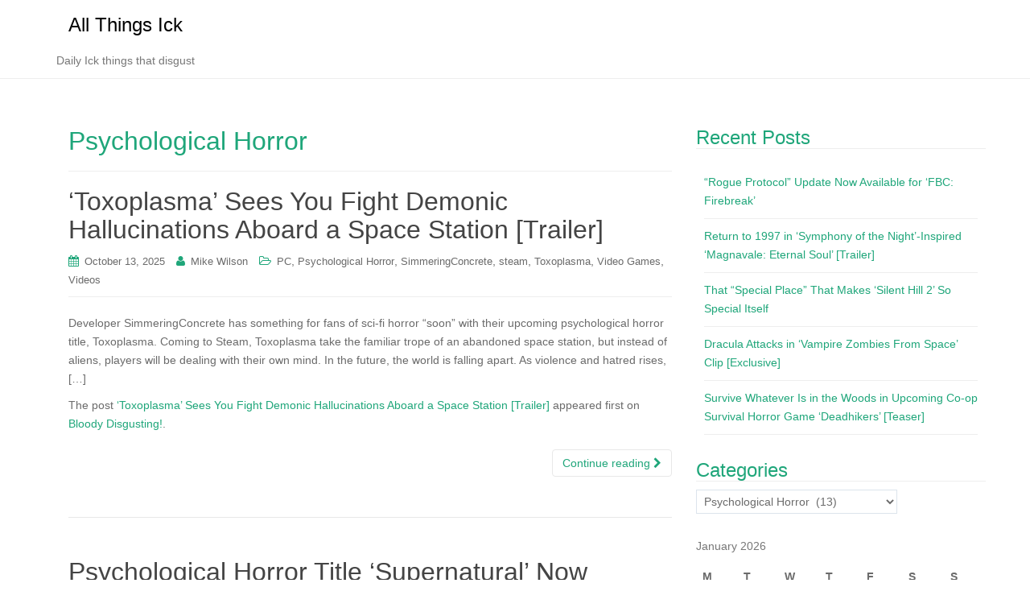

--- FILE ---
content_type: text/html; charset=UTF-8
request_url: https://www.ick.com/category/psychological-horror/
body_size: 188743
content:
<!DOCTYPE html>
<html lang="en-US">
<head>
<meta charset="UTF-8">
<meta http-equiv="X-UA-Compatible" content="IE=edge">
<meta name="viewport" content="width=device-width, initial-scale=1">
<link rel="profile" href="http://gmpg.org/xfn/11">
<link rel="pingback" href="https://www.ick.com/xmlrpc.php">

<title>Psychological Horror &#8211; All Things Ick</title>
<meta name='robots' content='max-image-preview:large' />
<link rel='dns-prefetch' href='//www.ick.com' />
<link rel='dns-prefetch' href='//www.googletagmanager.com' />
<link rel='dns-prefetch' href='//stats.wp.com' />
<link rel='preconnect' href='//c0.wp.com' />
<link rel="alternate" type="application/rss+xml" title="All Things Ick &raquo; Feed" href="https://www.ick.com/feed/" />
<link rel="alternate" type="application/rss+xml" title="All Things Ick &raquo; Comments Feed" href="https://www.ick.com/comments/feed/" />
<link rel="alternate" type="application/rss+xml" title="All Things Ick &raquo; Psychological Horror Category Feed" href="https://www.ick.com/category/psychological-horror/feed/" />
<style id='wp-img-auto-sizes-contain-inline-css' type='text/css'>
img:is([sizes=auto i],[sizes^="auto," i]){contain-intrinsic-size:3000px 1500px}
/*# sourceURL=wp-img-auto-sizes-contain-inline-css */
</style>
<style id='wp-emoji-styles-inline-css' type='text/css'>

	img.wp-smiley, img.emoji {
		display: inline !important;
		border: none !important;
		box-shadow: none !important;
		height: 1em !important;
		width: 1em !important;
		margin: 0 0.07em !important;
		vertical-align: -0.1em !important;
		background: none !important;
		padding: 0 !important;
	}
/*# sourceURL=wp-emoji-styles-inline-css */
</style>
<style id='wp-block-library-inline-css' type='text/css'>
:root{--wp-block-synced-color:#7a00df;--wp-block-synced-color--rgb:122,0,223;--wp-bound-block-color:var(--wp-block-synced-color);--wp-editor-canvas-background:#ddd;--wp-admin-theme-color:#007cba;--wp-admin-theme-color--rgb:0,124,186;--wp-admin-theme-color-darker-10:#006ba1;--wp-admin-theme-color-darker-10--rgb:0,107,160.5;--wp-admin-theme-color-darker-20:#005a87;--wp-admin-theme-color-darker-20--rgb:0,90,135;--wp-admin-border-width-focus:2px}@media (min-resolution:192dpi){:root{--wp-admin-border-width-focus:1.5px}}.wp-element-button{cursor:pointer}:root .has-very-light-gray-background-color{background-color:#eee}:root .has-very-dark-gray-background-color{background-color:#313131}:root .has-very-light-gray-color{color:#eee}:root .has-very-dark-gray-color{color:#313131}:root .has-vivid-green-cyan-to-vivid-cyan-blue-gradient-background{background:linear-gradient(135deg,#00d084,#0693e3)}:root .has-purple-crush-gradient-background{background:linear-gradient(135deg,#34e2e4,#4721fb 50%,#ab1dfe)}:root .has-hazy-dawn-gradient-background{background:linear-gradient(135deg,#faaca8,#dad0ec)}:root .has-subdued-olive-gradient-background{background:linear-gradient(135deg,#fafae1,#67a671)}:root .has-atomic-cream-gradient-background{background:linear-gradient(135deg,#fdd79a,#004a59)}:root .has-nightshade-gradient-background{background:linear-gradient(135deg,#330968,#31cdcf)}:root .has-midnight-gradient-background{background:linear-gradient(135deg,#020381,#2874fc)}:root{--wp--preset--font-size--normal:16px;--wp--preset--font-size--huge:42px}.has-regular-font-size{font-size:1em}.has-larger-font-size{font-size:2.625em}.has-normal-font-size{font-size:var(--wp--preset--font-size--normal)}.has-huge-font-size{font-size:var(--wp--preset--font-size--huge)}.has-text-align-center{text-align:center}.has-text-align-left{text-align:left}.has-text-align-right{text-align:right}.has-fit-text{white-space:nowrap!important}#end-resizable-editor-section{display:none}.aligncenter{clear:both}.items-justified-left{justify-content:flex-start}.items-justified-center{justify-content:center}.items-justified-right{justify-content:flex-end}.items-justified-space-between{justify-content:space-between}.screen-reader-text{border:0;clip-path:inset(50%);height:1px;margin:-1px;overflow:hidden;padding:0;position:absolute;width:1px;word-wrap:normal!important}.screen-reader-text:focus{background-color:#ddd;clip-path:none;color:#444;display:block;font-size:1em;height:auto;left:5px;line-height:normal;padding:15px 23px 14px;text-decoration:none;top:5px;width:auto;z-index:100000}html :where(.has-border-color){border-style:solid}html :where([style*=border-top-color]){border-top-style:solid}html :where([style*=border-right-color]){border-right-style:solid}html :where([style*=border-bottom-color]){border-bottom-style:solid}html :where([style*=border-left-color]){border-left-style:solid}html :where([style*=border-width]){border-style:solid}html :where([style*=border-top-width]){border-top-style:solid}html :where([style*=border-right-width]){border-right-style:solid}html :where([style*=border-bottom-width]){border-bottom-style:solid}html :where([style*=border-left-width]){border-left-style:solid}html :where(img[class*=wp-image-]){height:auto;max-width:100%}:where(figure){margin:0 0 1em}html :where(.is-position-sticky){--wp-admin--admin-bar--position-offset:var(--wp-admin--admin-bar--height,0px)}@media screen and (max-width:600px){html :where(.is-position-sticky){--wp-admin--admin-bar--position-offset:0px}}

/*# sourceURL=wp-block-library-inline-css */
</style><style id='global-styles-inline-css' type='text/css'>
:root{--wp--preset--aspect-ratio--square: 1;--wp--preset--aspect-ratio--4-3: 4/3;--wp--preset--aspect-ratio--3-4: 3/4;--wp--preset--aspect-ratio--3-2: 3/2;--wp--preset--aspect-ratio--2-3: 2/3;--wp--preset--aspect-ratio--16-9: 16/9;--wp--preset--aspect-ratio--9-16: 9/16;--wp--preset--color--black: #000000;--wp--preset--color--cyan-bluish-gray: #abb8c3;--wp--preset--color--white: #ffffff;--wp--preset--color--pale-pink: #f78da7;--wp--preset--color--vivid-red: #cf2e2e;--wp--preset--color--luminous-vivid-orange: #ff6900;--wp--preset--color--luminous-vivid-amber: #fcb900;--wp--preset--color--light-green-cyan: #7bdcb5;--wp--preset--color--vivid-green-cyan: #00d084;--wp--preset--color--pale-cyan-blue: #8ed1fc;--wp--preset--color--vivid-cyan-blue: #0693e3;--wp--preset--color--vivid-purple: #9b51e0;--wp--preset--gradient--vivid-cyan-blue-to-vivid-purple: linear-gradient(135deg,rgb(6,147,227) 0%,rgb(155,81,224) 100%);--wp--preset--gradient--light-green-cyan-to-vivid-green-cyan: linear-gradient(135deg,rgb(122,220,180) 0%,rgb(0,208,130) 100%);--wp--preset--gradient--luminous-vivid-amber-to-luminous-vivid-orange: linear-gradient(135deg,rgb(252,185,0) 0%,rgb(255,105,0) 100%);--wp--preset--gradient--luminous-vivid-orange-to-vivid-red: linear-gradient(135deg,rgb(255,105,0) 0%,rgb(207,46,46) 100%);--wp--preset--gradient--very-light-gray-to-cyan-bluish-gray: linear-gradient(135deg,rgb(238,238,238) 0%,rgb(169,184,195) 100%);--wp--preset--gradient--cool-to-warm-spectrum: linear-gradient(135deg,rgb(74,234,220) 0%,rgb(151,120,209) 20%,rgb(207,42,186) 40%,rgb(238,44,130) 60%,rgb(251,105,98) 80%,rgb(254,248,76) 100%);--wp--preset--gradient--blush-light-purple: linear-gradient(135deg,rgb(255,206,236) 0%,rgb(152,150,240) 100%);--wp--preset--gradient--blush-bordeaux: linear-gradient(135deg,rgb(254,205,165) 0%,rgb(254,45,45) 50%,rgb(107,0,62) 100%);--wp--preset--gradient--luminous-dusk: linear-gradient(135deg,rgb(255,203,112) 0%,rgb(199,81,192) 50%,rgb(65,88,208) 100%);--wp--preset--gradient--pale-ocean: linear-gradient(135deg,rgb(255,245,203) 0%,rgb(182,227,212) 50%,rgb(51,167,181) 100%);--wp--preset--gradient--electric-grass: linear-gradient(135deg,rgb(202,248,128) 0%,rgb(113,206,126) 100%);--wp--preset--gradient--midnight: linear-gradient(135deg,rgb(2,3,129) 0%,rgb(40,116,252) 100%);--wp--preset--font-size--small: 13px;--wp--preset--font-size--medium: 20px;--wp--preset--font-size--large: 36px;--wp--preset--font-size--x-large: 42px;--wp--preset--spacing--20: 0.44rem;--wp--preset--spacing--30: 0.67rem;--wp--preset--spacing--40: 1rem;--wp--preset--spacing--50: 1.5rem;--wp--preset--spacing--60: 2.25rem;--wp--preset--spacing--70: 3.38rem;--wp--preset--spacing--80: 5.06rem;--wp--preset--shadow--natural: 6px 6px 9px rgba(0, 0, 0, 0.2);--wp--preset--shadow--deep: 12px 12px 50px rgba(0, 0, 0, 0.4);--wp--preset--shadow--sharp: 6px 6px 0px rgba(0, 0, 0, 0.2);--wp--preset--shadow--outlined: 6px 6px 0px -3px rgb(255, 255, 255), 6px 6px rgb(0, 0, 0);--wp--preset--shadow--crisp: 6px 6px 0px rgb(0, 0, 0);}:where(.is-layout-flex){gap: 0.5em;}:where(.is-layout-grid){gap: 0.5em;}body .is-layout-flex{display: flex;}.is-layout-flex{flex-wrap: wrap;align-items: center;}.is-layout-flex > :is(*, div){margin: 0;}body .is-layout-grid{display: grid;}.is-layout-grid > :is(*, div){margin: 0;}:where(.wp-block-columns.is-layout-flex){gap: 2em;}:where(.wp-block-columns.is-layout-grid){gap: 2em;}:where(.wp-block-post-template.is-layout-flex){gap: 1.25em;}:where(.wp-block-post-template.is-layout-grid){gap: 1.25em;}.has-black-color{color: var(--wp--preset--color--black) !important;}.has-cyan-bluish-gray-color{color: var(--wp--preset--color--cyan-bluish-gray) !important;}.has-white-color{color: var(--wp--preset--color--white) !important;}.has-pale-pink-color{color: var(--wp--preset--color--pale-pink) !important;}.has-vivid-red-color{color: var(--wp--preset--color--vivid-red) !important;}.has-luminous-vivid-orange-color{color: var(--wp--preset--color--luminous-vivid-orange) !important;}.has-luminous-vivid-amber-color{color: var(--wp--preset--color--luminous-vivid-amber) !important;}.has-light-green-cyan-color{color: var(--wp--preset--color--light-green-cyan) !important;}.has-vivid-green-cyan-color{color: var(--wp--preset--color--vivid-green-cyan) !important;}.has-pale-cyan-blue-color{color: var(--wp--preset--color--pale-cyan-blue) !important;}.has-vivid-cyan-blue-color{color: var(--wp--preset--color--vivid-cyan-blue) !important;}.has-vivid-purple-color{color: var(--wp--preset--color--vivid-purple) !important;}.has-black-background-color{background-color: var(--wp--preset--color--black) !important;}.has-cyan-bluish-gray-background-color{background-color: var(--wp--preset--color--cyan-bluish-gray) !important;}.has-white-background-color{background-color: var(--wp--preset--color--white) !important;}.has-pale-pink-background-color{background-color: var(--wp--preset--color--pale-pink) !important;}.has-vivid-red-background-color{background-color: var(--wp--preset--color--vivid-red) !important;}.has-luminous-vivid-orange-background-color{background-color: var(--wp--preset--color--luminous-vivid-orange) !important;}.has-luminous-vivid-amber-background-color{background-color: var(--wp--preset--color--luminous-vivid-amber) !important;}.has-light-green-cyan-background-color{background-color: var(--wp--preset--color--light-green-cyan) !important;}.has-vivid-green-cyan-background-color{background-color: var(--wp--preset--color--vivid-green-cyan) !important;}.has-pale-cyan-blue-background-color{background-color: var(--wp--preset--color--pale-cyan-blue) !important;}.has-vivid-cyan-blue-background-color{background-color: var(--wp--preset--color--vivid-cyan-blue) !important;}.has-vivid-purple-background-color{background-color: var(--wp--preset--color--vivid-purple) !important;}.has-black-border-color{border-color: var(--wp--preset--color--black) !important;}.has-cyan-bluish-gray-border-color{border-color: var(--wp--preset--color--cyan-bluish-gray) !important;}.has-white-border-color{border-color: var(--wp--preset--color--white) !important;}.has-pale-pink-border-color{border-color: var(--wp--preset--color--pale-pink) !important;}.has-vivid-red-border-color{border-color: var(--wp--preset--color--vivid-red) !important;}.has-luminous-vivid-orange-border-color{border-color: var(--wp--preset--color--luminous-vivid-orange) !important;}.has-luminous-vivid-amber-border-color{border-color: var(--wp--preset--color--luminous-vivid-amber) !important;}.has-light-green-cyan-border-color{border-color: var(--wp--preset--color--light-green-cyan) !important;}.has-vivid-green-cyan-border-color{border-color: var(--wp--preset--color--vivid-green-cyan) !important;}.has-pale-cyan-blue-border-color{border-color: var(--wp--preset--color--pale-cyan-blue) !important;}.has-vivid-cyan-blue-border-color{border-color: var(--wp--preset--color--vivid-cyan-blue) !important;}.has-vivid-purple-border-color{border-color: var(--wp--preset--color--vivid-purple) !important;}.has-vivid-cyan-blue-to-vivid-purple-gradient-background{background: var(--wp--preset--gradient--vivid-cyan-blue-to-vivid-purple) !important;}.has-light-green-cyan-to-vivid-green-cyan-gradient-background{background: var(--wp--preset--gradient--light-green-cyan-to-vivid-green-cyan) !important;}.has-luminous-vivid-amber-to-luminous-vivid-orange-gradient-background{background: var(--wp--preset--gradient--luminous-vivid-amber-to-luminous-vivid-orange) !important;}.has-luminous-vivid-orange-to-vivid-red-gradient-background{background: var(--wp--preset--gradient--luminous-vivid-orange-to-vivid-red) !important;}.has-very-light-gray-to-cyan-bluish-gray-gradient-background{background: var(--wp--preset--gradient--very-light-gray-to-cyan-bluish-gray) !important;}.has-cool-to-warm-spectrum-gradient-background{background: var(--wp--preset--gradient--cool-to-warm-spectrum) !important;}.has-blush-light-purple-gradient-background{background: var(--wp--preset--gradient--blush-light-purple) !important;}.has-blush-bordeaux-gradient-background{background: var(--wp--preset--gradient--blush-bordeaux) !important;}.has-luminous-dusk-gradient-background{background: var(--wp--preset--gradient--luminous-dusk) !important;}.has-pale-ocean-gradient-background{background: var(--wp--preset--gradient--pale-ocean) !important;}.has-electric-grass-gradient-background{background: var(--wp--preset--gradient--electric-grass) !important;}.has-midnight-gradient-background{background: var(--wp--preset--gradient--midnight) !important;}.has-small-font-size{font-size: var(--wp--preset--font-size--small) !important;}.has-medium-font-size{font-size: var(--wp--preset--font-size--medium) !important;}.has-large-font-size{font-size: var(--wp--preset--font-size--large) !important;}.has-x-large-font-size{font-size: var(--wp--preset--font-size--x-large) !important;}
/*# sourceURL=global-styles-inline-css */
</style>

<style id='classic-theme-styles-inline-css' type='text/css'>
/*! This file is auto-generated */
.wp-block-button__link{color:#fff;background-color:#32373c;border-radius:9999px;box-shadow:none;text-decoration:none;padding:calc(.667em + 2px) calc(1.333em + 2px);font-size:1.125em}.wp-block-file__button{background:#32373c;color:#fff;text-decoration:none}
/*# sourceURL=/wp-includes/css/classic-themes.min.css */
</style>
<link rel='stylesheet' id='dazzling-bootstrap-css' href='https://www.ick.com/wp-content/themes/dazzling/inc/css/bootstrap.min.css?ver=6.9' type='text/css' media='all' />
<link rel='stylesheet' id='dazzling-icons-css' href='https://www.ick.com/wp-content/themes/dazzling/inc/css/font-awesome.min.css?ver=6.9' type='text/css' media='all' />
<link rel='stylesheet' id='dazzling-style-css' href='https://www.ick.com/wp-content/themes/dazzling/style.css?ver=6.9' type='text/css' media='all' />
<script type="text/javascript" src="https://c0.wp.com/c/6.9/wp-includes/js/jquery/jquery.min.js" id="jquery-core-js"></script>
<script type="text/javascript" src="https://c0.wp.com/c/6.9/wp-includes/js/jquery/jquery-migrate.min.js" id="jquery-migrate-js"></script>
<script type="text/javascript" src="https://www.ick.com/wp-content/themes/dazzling/inc/js/bootstrap.min.js?ver=6.9" id="dazzling-bootstrapjs-js"></script>

<!-- Google tag (gtag.js) snippet added by Site Kit -->
<!-- Google Analytics snippet added by Site Kit -->
<script type="text/javascript" src="https://www.googletagmanager.com/gtag/js?id=G-J3DFL0Q2KY" id="google_gtagjs-js" async></script>
<script type="text/javascript" id="google_gtagjs-js-after">
/* <![CDATA[ */
window.dataLayer = window.dataLayer || [];function gtag(){dataLayer.push(arguments);}
gtag("set","linker",{"domains":["www.ick.com"]});
gtag("js", new Date());
gtag("set", "developer_id.dZTNiMT", true);
gtag("config", "G-J3DFL0Q2KY");
//# sourceURL=google_gtagjs-js-after
/* ]]> */
</script>
<link rel="https://api.w.org/" href="https://www.ick.com/wp-json/" /><link rel="alternate" title="JSON" type="application/json" href="https://www.ick.com/wp-json/wp/v2/categories/4973" /><link rel="EditURI" type="application/rsd+xml" title="RSD" href="https://www.ick.com/xmlrpc.php?rsd" />
<meta name="generator" content="WordPress 6.9" />
<meta name="generator" content="Site Kit by Google 1.170.0" />	<style>img#wpstats{display:none}</style>
		<style type="text/css">.entry-content {font-family: Helvetica Neue,Helvetica,Arial,sans-serif; font-size:14px; font-weight: normal; color:#6B6B6B;}</style>	<style type="text/css">
			.navbar > .container .navbar-brand {
			color: #000000;
		}
		</style>
	<!--[if lt IE 9]>
<script src="https://www.ick.com/wp-content/themes/dazzling/inc/js/html5shiv.min.js"></script>
<script src="https://www.ick.com/wp-content/themes/dazzling/inc/js/respond.min.js"></script>
<![endif]-->

</head>

<body class="archive category category-psychological-horror category-4973 wp-theme-dazzling group-blog">
<div id="page" class="hfeed site">

	<nav class="navbar navbar-default" role="navigation">
		<div class="container">
			<div class="navbar-header">
			  <button type="button" class="navbar-toggle" data-toggle="collapse" data-target="#navbar">
			    <span class="sr-only">Toggle navigation</span>
			    <span class="icon-bar"></span>
			    <span class="icon-bar"></span>
			    <span class="icon-bar"></span>
			  </button>

				<div id="logo">

					<span class="site-title">
						
						
							<a class="navbar-brand" href="https://www.ick.com/" title="All Things Ick" rel="home">All Things Ick</a>

						
					</span><!-- end of .site-name -->

				</div><!-- end of #logo -->

				
											<p class="site-description">Daily Ick things that disgust</p>
					
										
			</div>
						</div>
	</nav><!-- .site-navigation -->

        <div class="top-section">
				        </div>
        <div id="content" class="site-content container">

            <div class="container main-content-area">                <div class="row ">
		<section id="primary" class="content-area col-sm-12 col-md-8 ">
			<main id="main" class="site-main" role="main">

			
				<header class="page-header">
					<h1 class="page-title">
						Psychological Horror					</h1>
									</header><!-- .page-header -->

								
					
<article id="post-183638" class="post-183638 post type-post status-publish format-standard hentry category-pc category-psychological-horror category-simmeringconcrete category-steam category-toxoplasma category-video-games category-videos">
	<header class="entry-header page-header">

		<h2 class="entry-title"><a href="https://www.ick.com/toxoplasma-sees-you-fight-demonic-hallucinations-aboard-a-space-station-trailer-2/" rel="bookmark">‘Toxoplasma’ Sees You Fight Demonic Hallucinations Aboard a Space Station [Trailer]</a></h2>

				<div class="entry-meta">
			<span class="posted-on"><i class="fa fa-calendar"></i> <a href="https://www.ick.com/toxoplasma-sees-you-fight-demonic-hallucinations-aboard-a-space-station-trailer-2/" rel="bookmark"><time class="entry-date published" datetime="2025-10-13T09:30:08-05:00">October 13, 2025</time></a></span><span class="byline"> <i class="fa fa-user"></i> <span class="author vcard"><a class="url fn n" href="https://www.ick.com/author/mike-wilson/">Mike Wilson</a></span></span>
								<span class="cat-links"><i class="fa fa-folder-open-o"></i>
				 <a href="https://www.ick.com/category/pc/" rel="category tag">PC</a>, <a href="https://www.ick.com/category/psychological-horror/" rel="category tag">Psychological Horror</a>, <a href="https://www.ick.com/category/simmeringconcrete/" rel="category tag">SimmeringConcrete</a>, <a href="https://www.ick.com/category/steam/" rel="category tag">steam</a>, <a href="https://www.ick.com/category/toxoplasma/" rel="category tag">Toxoplasma</a>, <a href="https://www.ick.com/category/video-games/" rel="category tag">Video Games</a>, <a href="https://www.ick.com/category/videos/" rel="category tag">Videos</a>			</span>
					
		
		</div><!-- .entry-meta -->
			</header><!-- .entry-header -->

		<div class="entry-content">

					<p>Developer SimmeringConcrete has something for fans of sci-fi horror “soon” with their upcoming psychological horror title, Toxoplasma. Coming to Steam, Toxoplasma take the familiar trope of an abandoned space station, but instead of aliens, players will be dealing with their own mind. In the future, the world is falling apart. As violence and hatred rises, […]</p>
<p>The post <a href="https://bloody-disgusting.com/video-games/3908691/toxoplasma-sees-you-fight-demonic-hallucinations-aboard-a-space-station-trailer/">‘Toxoplasma’ Sees You Fight Demonic Hallucinations Aboard a Space Station [Trailer]</a> appeared first on <a href="https://bloody-disgusting.com/">Bloody Disgusting!</a>.</p>
				<p><a class="btn btn-default read-more" href="https://www.ick.com/toxoplasma-sees-you-fight-demonic-hallucinations-aboard-a-space-station-trailer-2/">Continue reading <i class="fa fa-chevron-right"></i></a></p>

		<a href="https://www.ick.com/toxoplasma-sees-you-fight-demonic-hallucinations-aboard-a-space-station-trailer-2/" title="‘Toxoplasma’ Sees You Fight Demonic Hallucinations Aboard a Space Station [Trailer]"></a>


			</div><!-- .entry-content -->
	
	<hr class="section-divider">
</article><!-- #post-## -->

				
					
<article id="post-170168" class="post-170168 post type-post status-publish format-standard hentry category-hitori-de-productions category-pc category-psychological-horror category-steam category-supernatural category-video-games category-videos">
	<header class="entry-header page-header">

		<h2 class="entry-title"><a href="https://www.ick.com/psychological-horror-title-supernatural-now-available-on-steam-trailer/" rel="bookmark">Psychological Horror Title ‘Supernatural’ Now Available on Steam [Trailer]</a></h2>

				<div class="entry-meta">
			<span class="posted-on"><i class="fa fa-calendar"></i> <a href="https://www.ick.com/psychological-horror-title-supernatural-now-available-on-steam-trailer/" rel="bookmark"><time class="entry-date published" datetime="2024-07-16T09:39:33-05:00">July 16, 2024</time></a></span><span class="byline"> <i class="fa fa-user"></i> <span class="author vcard"><a class="url fn n" href="https://www.ick.com/author/mike-wilson/">Mike Wilson</a></span></span>
								<span class="cat-links"><i class="fa fa-folder-open-o"></i>
				 <a href="https://www.ick.com/category/hitori-de-productions/" rel="category tag">Hitori De Productions</a>, <a href="https://www.ick.com/category/pc/" rel="category tag">PC</a>, <a href="https://www.ick.com/category/psychological-horror/" rel="category tag">Psychological Horror</a>, <a href="https://www.ick.com/category/steam/" rel="category tag">steam</a>, <a href="https://www.ick.com/category/supernatural/" rel="category tag">Supernatural</a>, <a href="https://www.ick.com/category/video-games/" rel="category tag">Video Games</a>, <a href="https://www.ick.com/category/videos/" rel="category tag">Videos</a>			</span>
					
		
		</div><!-- .entry-meta -->
			</header><!-- .entry-header -->

		<div class="entry-content">

					<p>If you’re looking for a psychological horror title that incorporates a bit of detective work, then solo dev Hitori De Productions’ new game Supernatural might be something to check out. The game has just been released onto Steam (complete with a new trailer), and includes a limited-time 10% discount until July 22. Supernatural centres around […]</p>
<p>The post <a href="https://bloody-disgusting.com/video-games/3820486/psychological-horror-title-supernatural-now-available-on-steam-trailer/">Psychological Horror Title ‘Supernatural’ Now Available on Steam [Trailer]</a> appeared first on <a href="https://bloody-disgusting.com/">Bloody Disgusting!</a>.</p>
				<p><a class="btn btn-default read-more" href="https://www.ick.com/psychological-horror-title-supernatural-now-available-on-steam-trailer/">Continue reading <i class="fa fa-chevron-right"></i></a></p>

		<a href="https://www.ick.com/psychological-horror-title-supernatural-now-available-on-steam-trailer/" title="Psychological Horror Title ‘Supernatural’ Now Available on Steam [Trailer]"></a>


			</div><!-- .entry-content -->
	
	<hr class="section-divider">
</article><!-- #post-## -->

				
					
<article id="post-158788" class="post-158788 post type-post status-publish format-standard hentry category-blade-runner category-headware-games category-hollowbody category-pc category-psychological-horror category-steam category-survival-horror category-video-games">
	<header class="entry-header page-header">

		<h2 class="entry-title"><a href="https://www.ick.com/playable-teaser-now-available-for-tech-noir-survival-horror-title-hollowbody/" rel="bookmark">Playable Teaser Now Available for Tech-Noir Survival Horror Title ‘Hollowbody’</a></h2>

				<div class="entry-meta">
			<span class="posted-on"><i class="fa fa-calendar"></i> <a href="https://www.ick.com/playable-teaser-now-available-for-tech-noir-survival-horror-title-hollowbody/" rel="bookmark"><time class="entry-date published" datetime="2024-02-05T07:01:41-06:00">February 5, 2024</time></a></span><span class="byline"> <i class="fa fa-user"></i> <span class="author vcard"><a class="url fn n" href="https://www.ick.com/author/mike-wilson/">Mike Wilson</a></span></span>
								<span class="cat-links"><i class="fa fa-folder-open-o"></i>
				 <a href="https://www.ick.com/category/blade-runner/" rel="category tag">Blade Runner</a>, <a href="https://www.ick.com/category/headware-games/" rel="category tag">Headware Games</a>, <a href="https://www.ick.com/category/hollowbody/" rel="category tag">Hollowbody</a>, <a href="https://www.ick.com/category/pc/" rel="category tag">PC</a>, <a href="https://www.ick.com/category/psychological-horror/" rel="category tag">Psychological Horror</a>, <a href="https://www.ick.com/category/steam/" rel="category tag">steam</a>, <a href="https://www.ick.com/category/survival-horror/" rel="category tag">survival horror</a>, <a href="https://www.ick.com/category/video-games/" rel="category tag">Video Games</a>			</span>
					
		
		</div><!-- .entry-meta -->
			</header><!-- .entry-header -->

		<div class="entry-content">

					<p>With Chasing Static developer Headware Games releasing their psychological Survival Horror game Hollowbody later this year, it only makes sense to give prospective fans a taste of what’s on offer, right? Case in point: Headware Games has released a “playable teaser” for Hollowbody, which is available on the game’s Steam page. The short 20-30 minute […]</p>
<p>The post <a rel="nofollow" href="https://bloody-disgusting.com/video-games/3798542/playable-teaser-now-available-for-tech-noir-survival-horror-title-hollowbody/">Playable Teaser Now Available for Tech-Noir Survival Horror Title ‘Hollowbody’</a> appeared first on <a rel="nofollow" href="https://bloody-disgusting.com/">Bloody Disgusting!</a>.</p>
				<p><a class="btn btn-default read-more" href="https://www.ick.com/playable-teaser-now-available-for-tech-noir-survival-horror-title-hollowbody/">Continue reading <i class="fa fa-chevron-right"></i></a></p>

		<a href="https://www.ick.com/playable-teaser-now-available-for-tech-noir-survival-horror-title-hollowbody/" title="Playable Teaser Now Available for Tech-Noir Survival Horror Title ‘Hollowbody’"></a>


			</div><!-- .entry-content -->
	
	<hr class="section-divider">
</article><!-- #post-## -->

				
					
<article id="post-158342" class="post-158342 post type-post status-publish format-standard hentry category-half-mermaid category-immortality category-metroidvania category-pc category-project-c category-project-d category-psychological-horror category-sam-barlow category-steam category-survival-horror category-video-games">
	<header class="entry-header page-header">

		<h2 class="entry-title"><a href="https://www.ick.com/immortality-developer-announces-two-new-projects/" rel="bookmark">‘Immortality’ Developer Announces Two New Projects</a></h2>

				<div class="entry-meta">
			<span class="posted-on"><i class="fa fa-calendar"></i> <a href="https://www.ick.com/immortality-developer-announces-two-new-projects/" rel="bookmark"><time class="entry-date published" datetime="2024-01-23T14:13:54-06:00">January 23, 2024</time></a></span><span class="byline"> <i class="fa fa-user"></i> <span class="author vcard"><a class="url fn n" href="https://www.ick.com/author/mike-wilson/">Mike Wilson</a></span></span>
								<span class="cat-links"><i class="fa fa-folder-open-o"></i>
				 <a href="https://www.ick.com/category/half-mermaid/" rel="category tag">half mermaid</a>, <a href="https://www.ick.com/category/immortality/" rel="category tag">immortality</a>, <a href="https://www.ick.com/category/metroidvania/" rel="category tag">Metroidvania</a>, <a href="https://www.ick.com/category/pc/" rel="category tag">PC</a>, <a href="https://www.ick.com/category/project-c/" rel="category tag">Project C</a>, <a href="https://www.ick.com/category/project-d/" rel="category tag">Project D</a>, <a href="https://www.ick.com/category/psychological-horror/" rel="category tag">Psychological Horror</a>, <a href="https://www.ick.com/category/sam-barlow/" rel="category tag">sam barlow</a>, <a href="https://www.ick.com/category/steam/" rel="category tag">steam</a>, <a href="https://www.ick.com/category/survival-horror/" rel="category tag">survival horror</a>, <a href="https://www.ick.com/category/video-games/" rel="category tag">Video Games</a>			</span>
					
		
		</div><!-- .entry-meta -->
			</header><!-- .entry-header -->

		<div class="entry-content">

					<p>Fans of Half Mermaid and Sam Barlow’s point-and-click horror adventure game Immortality (which Aaron reviewed here) will be happy to know that the developers are working on two projects, which are referred to for the moment as Project C and Project D. That being said, Half Mermaid has launched Steam pages for the two respective […]</p>
<p>The post <a rel="nofollow" href="https://bloody-disgusting.com/video-games/3797107/immortality-developer-announces-two-new-projects/">‘Immortality’ Developer Announces Two New Projects</a> appeared first on <a rel="nofollow" href="https://bloody-disgusting.com/">Bloody Disgusting!</a>.</p>
				<p><a class="btn btn-default read-more" href="https://www.ick.com/immortality-developer-announces-two-new-projects/">Continue reading <i class="fa fa-chevron-right"></i></a></p>

		<a href="https://www.ick.com/immortality-developer-announces-two-new-projects/" title="‘Immortality’ Developer Announces Two New Projects"></a>


			</div><!-- .entry-content -->
	
	<hr class="section-divider">
</article><!-- #post-## -->

				
					
<article id="post-154400" class="post-154400 post type-post status-publish format-standard hentry category-pc category-psychological-horror category-serafini-productions category-steam category-unfollow category-video-games">
	<header class="entry-header page-header">

		<h2 class="entry-title"><a href="https://www.ick.com/serafini-productions-launches-new-demo-for-surreal-first-person-horror-game-unfollow/" rel="bookmark">Serafini Productions Launches New Demo for Surreal First-Person Horror Game ‘UNFOLLOW’</a></h2>

				<div class="entry-meta">
			<span class="posted-on"><i class="fa fa-calendar"></i> <a href="https://www.ick.com/serafini-productions-launches-new-demo-for-surreal-first-person-horror-game-unfollow/" rel="bookmark"><time class="entry-date published" datetime="2023-10-26T12:30:18-05:00">October 26, 2023</time></a></span><span class="byline"> <i class="fa fa-user"></i> <span class="author vcard"><a class="url fn n" href="https://www.ick.com/author/mike-wilson/">Mike Wilson</a></span></span>
								<span class="cat-links"><i class="fa fa-folder-open-o"></i>
				 <a href="https://www.ick.com/category/pc/" rel="category tag">PC</a>, <a href="https://www.ick.com/category/psychological-horror/" rel="category tag">Psychological Horror</a>, <a href="https://www.ick.com/category/serafini-productions/" rel="category tag">Serafini Productions</a>, <a href="https://www.ick.com/category/steam/" rel="category tag">steam</a>, <a href="https://www.ick.com/category/unfollow/" rel="category tag">Unfollow</a>, <a href="https://www.ick.com/category/video-games/" rel="category tag">Video Games</a>			</span>
					
		
		</div><!-- .entry-meta -->
			</header><!-- .entry-header -->

		<div class="entry-content">

					<p>Serafini Productions introduced us to their upcoming surreal first-person horror gamehorror title UNFOLLOW back in September. The team has followed that up with launching a new demo for UNFOLLOW, which is available now on Steam for you to check out. “This game is still in the development stage, and some things might still change,” explains […]</p>
<p>The post <a rel="nofollow" href="https://bloody-disgusting.com/video-games/3785772/serafini-productions-launches-new-demo-for-surreal-first-person-horror-game-unfollow/">Serafini Productions Launches New Demo for Surreal First-Person Horror Game ‘UNFOLLOW’</a> appeared first on <a rel="nofollow" href="https://bloody-disgusting.com/">Bloody Disgusting!</a>.</p>
				<p><a class="btn btn-default read-more" href="https://www.ick.com/serafini-productions-launches-new-demo-for-surreal-first-person-horror-game-unfollow/">Continue reading <i class="fa fa-chevron-right"></i></a></p>

		<a href="https://www.ick.com/serafini-productions-launches-new-demo-for-surreal-first-person-horror-game-unfollow/" title="Serafini Productions Launches New Demo for Surreal First-Person Horror Game ‘UNFOLLOW’"></a>


			</div><!-- .entry-content -->
	
	<hr class="section-divider">
</article><!-- #post-## -->

				
					
<article id="post-151332" class="post-151332 post type-post status-publish format-standard hentry category-canadian category-canadian-film category-editorials category-erotic-thriller category-lise-roy category-maple-syrup-massacre category-michel-marc-bouchard category-pierre-yves-cardinal category-psychological-horror category-psychological-thriller category-tom-at-the-farm-2">
	<header class="entry-header page-header">

		<h2 class="entry-title"><a href="https://www.ick.com/tom-at-the-farm-grapples-with-masculinity-and-quebec-history-maple-syrup-massacre-3/" rel="bookmark">‘Tom at the Farm’ Grapples with Masculinity and Québec History [Maple Syrup Massacre]</a></h2>

				<div class="entry-meta">
			<span class="posted-on"><i class="fa fa-calendar"></i> <a href="https://www.ick.com/tom-at-the-farm-grapples-with-masculinity-and-quebec-history-maple-syrup-massacre-3/" rel="bookmark"><time class="entry-date published" datetime="2023-09-20T12:40:25-05:00">September 20, 2023</time></a></span><span class="byline"> <i class="fa fa-user"></i> <span class="author vcard"><a class="url fn n" href="https://www.ick.com/author/joe-lipsett/">Joe Lipsett</a></span></span>
								<span class="cat-links"><i class="fa fa-folder-open-o"></i>
				 <a href="https://www.ick.com/category/canadian/" rel="category tag">Canadian</a>, <a href="https://www.ick.com/category/canadian-film/" rel="category tag">Canadian Film</a>, <a href="https://www.ick.com/category/editorials/" rel="category tag">Editorials</a>, <a href="https://www.ick.com/category/erotic-thriller/" rel="category tag">erotic thriller</a>, <a href="https://www.ick.com/category/lise-roy/" rel="category tag">Lise Roy</a>, <a href="https://www.ick.com/category/maple-syrup-massacre/" rel="category tag">maple syrup massacre</a>, <a href="https://www.ick.com/category/michel-marc-bouchard/" rel="category tag">Michel Marc Bouchard</a>, <a href="https://www.ick.com/category/pierre-yves-cardinal/" rel="category tag">Pierre-Yves Cardinal</a>, <a href="https://www.ick.com/category/psychological-horror/" rel="category tag">Psychological Horror</a>, <a href="https://www.ick.com/category/psychological-thriller/" rel="category tag">Psychological Thriller</a>, <a href="https://www.ick.com/category/tom-at-the-farm-2/" rel="category tag">Tom at the Farm</a>			</span>
					
		
		</div><!-- .entry-meta -->
			</header><!-- .entry-header -->

		<div class="entry-content">

					<p>Maple Syrup Massacre is an editorial series where Joe Lipsett dissects the themes, conventions and contributions of new and classic Canadian horror films. Spoilers follow… There’s a moment, very late in Tom at the Farm, when the film’s antagonist Francis Longchamp (Pierre-Yves Cardinal) wears a denim jacket with USA emblazoned on the back. The film’s protagonist – Tom (Xavier […]</p>
<p>The post <a rel="nofollow" href="https://bloody-disgusting.com/editorials/3780126/tom-at-the-farm-grapples-with-masculinity-and-quebec-history-maple-syrup-massacre/">‘Tom at the Farm’ Grapples with Masculinity and Québec History [Maple Syrup Massacre]</a> appeared first on <a rel="nofollow" href="https://bloody-disgusting.com/">Bloody Disgusting!</a>.</p>
				<p><a class="btn btn-default read-more" href="https://www.ick.com/tom-at-the-farm-grapples-with-masculinity-and-quebec-history-maple-syrup-massacre-3/">Continue reading <i class="fa fa-chevron-right"></i></a></p>

		<a href="https://www.ick.com/tom-at-the-farm-grapples-with-masculinity-and-quebec-history-maple-syrup-massacre-3/" title="‘Tom at the Farm’ Grapples with Masculinity and Québec History [Maple Syrup Massacre]"></a>


			</div><!-- .entry-content -->
	
	<hr class="section-divider">
</article><!-- #post-## -->

				
					
<article id="post-147162" class="post-147162 post type-post status-publish format-standard hentry category-ad-infinitum category-hekate category-nacon category-pc category-playstation-4 category-playstation-5 category-psychological-horror category-steam category-video-games category-videos category-xbox-one category-xbox-series">
	<header class="entry-header page-header">

		<h2 class="entry-title"><a href="https://www.ick.com/wwi-horror-game-ad-infinitum-set-for-september-14-release-pre-orders-now-available-trailer-4/" rel="bookmark">WWI Horror Game ‘Ad Infinitum’ Set for September 14 Release, Pre-orders Now Available [Trailer]</a></h2>

				<div class="entry-meta">
			<span class="posted-on"><i class="fa fa-calendar"></i> <a href="https://www.ick.com/wwi-horror-game-ad-infinitum-set-for-september-14-release-pre-orders-now-available-trailer-4/" rel="bookmark"><time class="entry-date published" datetime="2023-07-27T13:00:51-05:00">July 27, 2023</time></a></span><span class="byline"> <i class="fa fa-user"></i> <span class="author vcard"><a class="url fn n" href="https://www.ick.com/author/mike-wilson/">Mike Wilson</a></span></span>
								<span class="cat-links"><i class="fa fa-folder-open-o"></i>
				 <a href="https://www.ick.com/category/ad-infinitum/" rel="category tag">ad infinitum</a>, <a href="https://www.ick.com/category/hekate/" rel="category tag">Hekate</a>, <a href="https://www.ick.com/category/nacon/" rel="category tag">Nacon</a>, <a href="https://www.ick.com/category/pc/" rel="category tag">PC</a>, <a href="https://www.ick.com/category/playstation-4/" rel="category tag">playstation 4</a>, <a href="https://www.ick.com/category/playstation-5/" rel="category tag">PlayStation 5</a>, <a href="https://www.ick.com/category/psychological-horror/" rel="category tag">Psychological Horror</a>, <a href="https://www.ick.com/category/steam/" rel="category tag">steam</a>, <a href="https://www.ick.com/category/video-games/" rel="category tag">Video Games</a>, <a href="https://www.ick.com/category/videos/" rel="category tag">Videos</a>, <a href="https://www.ick.com/category/xbox-one/" rel="category tag">xbox one</a>, <a href="https://www.ick.com/category/xbox-series/" rel="category tag">Xbox Series</a>			</span>
					
		
		</div><!-- .entry-meta -->
			</header><!-- .entry-header -->

		<div class="entry-content">

					<p>Way back in March, developer Hekate had announced that they were pushing the release date for their WWI psychological horror game Ad Infinitum to September. Today, the team has narrowed down the release date to September 14th for PC via Steam, PlayStation 4, PlayStation 5, Xbox One and the Xbox Series. Not only that, but […]</p>
<p>The post <a rel="nofollow" href="https://bloody-disgusting.com/video-games/3770971/wwi-horror-game-ad-infinitum-set-for-september-14-release-pre-orders-now-available-trailer/">WWI Horror Game ‘Ad Infinitum’ Set for September 14 Release, Pre-orders Now Available [Trailer]</a> appeared first on <a rel="nofollow" href="https://bloody-disgusting.com/">Bloody Disgusting!</a>.</p>
				<p><a class="btn btn-default read-more" href="https://www.ick.com/wwi-horror-game-ad-infinitum-set-for-september-14-release-pre-orders-now-available-trailer-4/">Continue reading <i class="fa fa-chevron-right"></i></a></p>

		<a href="https://www.ick.com/wwi-horror-game-ad-infinitum-set-for-september-14-release-pre-orders-now-available-trailer-4/" title="WWI Horror Game ‘Ad Infinitum’ Set for September 14 Release, Pre-orders Now Available [Trailer]"></a>


			</div><!-- .entry-content -->
	
	<hr class="section-divider">
</article><!-- #post-## -->

				
					
<article id="post-145316" class="post-145316 post type-post status-publish format-standard hentry category-daedalic-entertainment category-pc category-pixelsplit category-psychological-horror category-reveil category-steam category-video-games category-videos">
	<header class="entry-header page-header">

		<h2 class="entry-title"><a href="https://www.ick.com/get-a-glimpse-of-the-gameplay-for-the-recently-announced-psycho-thriller-game-reveil-trailer/" rel="bookmark">Get a Glimpse of the Gameplay for the Recently-Announced Psycho Thriller Game ‘REVEIL’ [Trailer]</a></h2>

				<div class="entry-meta">
			<span class="posted-on"><i class="fa fa-calendar"></i> <a href="https://www.ick.com/get-a-glimpse-of-the-gameplay-for-the-recently-announced-psycho-thriller-game-reveil-trailer/" rel="bookmark"><time class="entry-date published" datetime="2023-06-19T06:58:50-05:00">June 19, 2023</time></a></span><span class="byline"> <i class="fa fa-user"></i> <span class="author vcard"><a class="url fn n" href="https://www.ick.com/author/mike-wilson/">Mike Wilson</a></span></span>
								<span class="cat-links"><i class="fa fa-folder-open-o"></i>
				 <a href="https://www.ick.com/category/daedalic-entertainment/" rel="category tag">Daedalic Entertainment</a>, <a href="https://www.ick.com/category/pc/" rel="category tag">PC</a>, <a href="https://www.ick.com/category/pixelsplit/" rel="category tag">Pixelsplit</a>, <a href="https://www.ick.com/category/psychological-horror/" rel="category tag">Psychological Horror</a>, <a href="https://www.ick.com/category/reveil/" rel="category tag">Reveil</a>, <a href="https://www.ick.com/category/steam/" rel="category tag">steam</a>, <a href="https://www.ick.com/category/video-games/" rel="category tag">Video Games</a>, <a href="https://www.ick.com/category/videos/" rel="category tag">Videos</a>			</span>
					
		
		</div><!-- .entry-meta -->
			</header><!-- .entry-header -->

		<div class="entry-content">

					<p>Debuting during the Future Games Show, German developer Pixelsplit and publisher Daedalic Entertainment have unleashed a new trailer for their upcoming narrative-driven psychological horror title, REVEIL. Set for release on Steam later this year, the trailer showcases atmospheric gameplay in claustrophobia-inducing environments. Set against the backdrop of an “authentically orchestrated environment” inspired by the circus […]</p>
<p>The post <a rel="nofollow" href="https://bloody-disgusting.com/video-games/3766381/get-a-glimpse-of-the-gameplay-for-the-recently-announced-psycho-thriller-game-reveil-trailer/">Get a Glimpse of the Gameplay for the Recently-Announced Psycho Thriller Game ‘REVEIL’ [Trailer]</a> appeared first on <a rel="nofollow" href="https://bloody-disgusting.com/">Bloody Disgusting!</a>.</p>
				<p><a class="btn btn-default read-more" href="https://www.ick.com/get-a-glimpse-of-the-gameplay-for-the-recently-announced-psycho-thriller-game-reveil-trailer/">Continue reading <i class="fa fa-chevron-right"></i></a></p>

		<a href="https://www.ick.com/get-a-glimpse-of-the-gameplay-for-the-recently-announced-psycho-thriller-game-reveil-trailer/" title="Get a Glimpse of the Gameplay for the Recently-Announced Psycho Thriller Game ‘REVEIL’ [Trailer]"></a>


			</div><!-- .entry-content -->
	
	<hr class="section-divider">
</article><!-- #post-## -->

				
					
<article id="post-134603" class="post-134603 post type-post status-publish format-standard hentry category-pc category-poopsy category-psychological-horror category-steam category-the-lies-we-tell-ourselves category-video-games">
	<header class="entry-header page-header">

		<h2 class="entry-title"><a href="https://www.ick.com/psychological-horror-game-the-lies-we-tell-ourselves-looks-inward-for-real-scares/" rel="bookmark">Psychological Horror Game ‘The Lies We Tell Ourselves’ Looks Inward For Real Scares</a></h2>

				<div class="entry-meta">
			<span class="posted-on"><i class="fa fa-calendar"></i> <a href="https://www.ick.com/psychological-horror-game-the-lies-we-tell-ourselves-looks-inward-for-real-scares/" rel="bookmark"><time class="entry-date published" datetime="2022-11-25T09:31:12-06:00">November 25, 2022</time></a></span><span class="byline"> <i class="fa fa-user"></i> <span class="author vcard"><a class="url fn n" href="https://www.ick.com/author/mike-wilson/">Mike Wilson</a></span></span>
								<span class="cat-links"><i class="fa fa-folder-open-o"></i>
				 <a href="https://www.ick.com/category/pc/" rel="category tag">PC</a>, <a href="https://www.ick.com/category/poopsy/" rel="category tag">Poopsy</a>, <a href="https://www.ick.com/category/psychological-horror/" rel="category tag">Psychological Horror</a>, <a href="https://www.ick.com/category/steam/" rel="category tag">steam</a>, <a href="https://www.ick.com/category/the-lies-we-tell-ourselves/" rel="category tag">The Lies We Tell Ourselves</a>, <a href="https://www.ick.com/category/video-games/" rel="category tag">Video Games</a>			</span>
					
		
		</div><!-- .entry-meta -->
			</header><!-- .entry-header -->

		<div class="entry-content">

					<p>We’re always up for some psychological horror in our gaming, though a lot of games seemingly threaten to run together with no real outstanding aspect to differentiate them from one another. That doesn’t appear to be the case with Poopsy’s The Lies We Tell Ourselves, which takes a more unconventional route of looking at something […]</p>
<p>The post <a rel="nofollow" href="https://bloody-disgusting.com/video-games/3741589/psychological-horror-game-the-lies-we-tell-ourselves-looks-inward-for-real-scares/">Psychological Horror Game ‘The Lies We Tell Ourselves’ Looks Inward For Real Scares</a> appeared first on <a rel="nofollow" href="https://bloody-disgusting.com/">Bloody Disgusting!</a>.</p>
				<p><a class="btn btn-default read-more" href="https://www.ick.com/psychological-horror-game-the-lies-we-tell-ourselves-looks-inward-for-real-scares/">Continue reading <i class="fa fa-chevron-right"></i></a></p>

		<a href="https://www.ick.com/psychological-horror-game-the-lies-we-tell-ourselves-looks-inward-for-real-scares/" title="Psychological Horror Game ‘The Lies We Tell Ourselves’ Looks Inward For Real Scares"></a>


			</div><!-- .entry-content -->
	
	<hr class="section-divider">
</article><!-- #post-## -->

				
					
<article id="post-123869" class="post-123869 post type-post status-publish format-standard hentry category-imperfect category-pc category-psychological-horror category-steam category-video-games category-videos category-walter-woods">
	<header class="entry-header page-header">

		<h2 class="entry-title"><a href="https://www.ick.com/psychological-horror-game-imperfect-draws-upon-gustave-dore-for-inspiration-trailer-2/" rel="bookmark">Psychological Horror Game ‘Imperfect’ Draws Upon Gustave Doré for Inspiration [Trailer]</a></h2>

				<div class="entry-meta">
			<span class="posted-on"><i class="fa fa-calendar"></i> <a href="https://www.ick.com/psychological-horror-game-imperfect-draws-upon-gustave-dore-for-inspiration-trailer-2/" rel="bookmark"><time class="entry-date published" datetime="2022-07-19T07:07:30-05:00">July 19, 2022</time></a></span><span class="byline"> <i class="fa fa-user"></i> <span class="author vcard"><a class="url fn n" href="https://www.ick.com/author/mike-wilson/">Mike Wilson</a></span></span>
								<span class="cat-links"><i class="fa fa-folder-open-o"></i>
				 <a href="https://www.ick.com/category/imperfect/" rel="category tag">Imperfect</a>, <a href="https://www.ick.com/category/pc/" rel="category tag">PC</a>, <a href="https://www.ick.com/category/psychological-horror/" rel="category tag">Psychological Horror</a>, <a href="https://www.ick.com/category/steam/" rel="category tag">steam</a>, <a href="https://www.ick.com/category/video-games/" rel="category tag">Video Games</a>, <a href="https://www.ick.com/category/videos/" rel="category tag">Videos</a>, <a href="https://www.ick.com/category/walter-woods/" rel="category tag">Walter Woods</a>			</span>
					
		
		</div><!-- .entry-meta -->
			</header><!-- .entry-header -->

		<div class="entry-content">

					<p>We have video games like the upcoming Scorn and Darkseed that have taken inspiration from Giger, but what about other artists? Solo developer Walter Woods’ upcoming horror title Imperfect switches things up a bit, taking inspiration from the wood etchings of 18th century artist Gustave Doré for their first-person psychological horror adventure. Imperfect is an […]</p>
<p>The post <a rel="nofollow" href="https://bloody-disgusting.com/video-games/3723736/psychological-horror-game-imperfect-draws-upon-gustave-dore-for-inspiration-trailer/">Psychological Horror Game ‘Imperfect’ Draws Upon Gustave Doré for Inspiration [Trailer]</a> appeared first on <a rel="nofollow" href="https://bloody-disgusting.com/">Bloody Disgusting!</a>.</p>
				<p><a class="btn btn-default read-more" href="https://www.ick.com/psychological-horror-game-imperfect-draws-upon-gustave-dore-for-inspiration-trailer-2/">Continue reading <i class="fa fa-chevron-right"></i></a></p>

		<a href="https://www.ick.com/psychological-horror-game-imperfect-draws-upon-gustave-dore-for-inspiration-trailer-2/" title="Psychological Horror Game ‘Imperfect’ Draws Upon Gustave Doré for Inspiration [Trailer]"></a>


			</div><!-- .entry-content -->
	
	<hr class="section-divider">
</article><!-- #post-## -->

				
					
<article id="post-122127" class="post-122127 post type-post status-publish format-standard hentry category-early-access category-pc category-psychological-horror category-steam category-steelkrill-studio category-survival-horror category-the-backrooms-1998 category-video-games category-videos">
	<header class="entry-header page-header">

		<h2 class="entry-title"><a href="https://www.ick.com/escape-while-staying-sane-in-psychological-horror-game-the-backrooms-1998%e2%80%b2-trailer-2/" rel="bookmark">Escape While Staying Sane in Psychological Horror Game ‘The Backrooms 1998′ [Trailer]</a></h2>

				<div class="entry-meta">
			<span class="posted-on"><i class="fa fa-calendar"></i> <a href="https://www.ick.com/escape-while-staying-sane-in-psychological-horror-game-the-backrooms-1998%e2%80%b2-trailer-2/" rel="bookmark"><time class="entry-date published" datetime="2022-06-30T06:52:46-05:00">June 30, 2022</time></a></span><span class="byline"> <i class="fa fa-user"></i> <span class="author vcard"><a class="url fn n" href="https://www.ick.com/author/mike-wilson/">Mike Wilson</a></span></span>
								<span class="cat-links"><i class="fa fa-folder-open-o"></i>
				 <a href="https://www.ick.com/category/early-access/" rel="category tag">early access</a>, <a href="https://www.ick.com/category/pc/" rel="category tag">PC</a>, <a href="https://www.ick.com/category/psychological-horror/" rel="category tag">Psychological Horror</a>, <a href="https://www.ick.com/category/steam/" rel="category tag">steam</a>, <a href="https://www.ick.com/category/steelkrill-studio/" rel="category tag">Steelkrill Studio</a>, <a href="https://www.ick.com/category/survival-horror/" rel="category tag">survival horror</a>, <a href="https://www.ick.com/category/the-backrooms-1998/" rel="category tag">The Backrooms 1998</a>, <a href="https://www.ick.com/category/video-games/" rel="category tag">Video Games</a>, <a href="https://www.ick.com/category/videos/" rel="category tag">Videos</a>			</span>
					
		
		</div><!-- .entry-meta -->
			</header><!-- .entry-header -->

		<div class="entry-content">

					<p>The found footage genre isn’t just relegated to film. Steelkrill Studio’s psychological horror title The Backrooms 1998 attests to that. Released back in May on Steam Early Access, the game is currently still in beta, but has plenty of potential in its scares. Described as an “escape room” type of game, The Backrooms 1998 is […]</p>
<p>The post <a rel="nofollow" href="https://bloody-disgusting.com/video-games/3721418/escape-while-staying-sane-in-psychological-horror-game-the-backrooms-1998-trailer/">Escape While Staying Sane in Psychological Horror Game ‘The Backrooms 1998′ [Trailer]</a> appeared first on <a rel="nofollow" href="https://bloody-disgusting.com/">Bloody Disgusting!</a>.</p>
				<p><a class="btn btn-default read-more" href="https://www.ick.com/escape-while-staying-sane-in-psychological-horror-game-the-backrooms-1998%e2%80%b2-trailer-2/">Continue reading <i class="fa fa-chevron-right"></i></a></p>

		<a href="https://www.ick.com/escape-while-staying-sane-in-psychological-horror-game-the-backrooms-1998%e2%80%b2-trailer-2/" title="Escape While Staying Sane in Psychological Horror Game ‘The Backrooms 1998′ [Trailer]"></a>


			</div><!-- .entry-content -->
	
	<hr class="section-divider">
</article><!-- #post-## -->

				
					
<article id="post-119356" class="post-119356 post type-post status-publish format-standard hentry category-nintendo-switch category-pc category-playstation-4 category-playstation-5 category-psychological-horror category-red-marty-entertainment category-saint-kotar category-soedesco category-steam category-video-games category-videos category-xbox-one category-xbox-series">
	<header class="entry-header page-header">

		<h2 class="entry-title"><a href="https://www.ick.com/psychological-point-and-click-horror-game-saint-kotar-heads-to-consoles-this-fall-trailer-4/" rel="bookmark">Psychological Point-And-Click Horror Game ‘Saint Kotar’ Heads to Consoles This Fall [Trailer]</a></h2>

				<div class="entry-meta">
			<span class="posted-on"><i class="fa fa-calendar"></i> <a href="https://www.ick.com/psychological-point-and-click-horror-game-saint-kotar-heads-to-consoles-this-fall-trailer-4/" rel="bookmark"><time class="entry-date published" datetime="2022-06-01T06:41:13-05:00">June 1, 2022</time></a></span><span class="byline"> <i class="fa fa-user"></i> <span class="author vcard"><a class="url fn n" href="https://www.ick.com/author/mike-wilson/">Mike Wilson</a></span></span>
								<span class="cat-links"><i class="fa fa-folder-open-o"></i>
				 <a href="https://www.ick.com/category/nintendo-switch/" rel="category tag">Nintendo Switch</a>, <a href="https://www.ick.com/category/pc/" rel="category tag">PC</a>, <a href="https://www.ick.com/category/playstation-4/" rel="category tag">playstation 4</a>, <a href="https://www.ick.com/category/playstation-5/" rel="category tag">PlayStation 5</a>, <a href="https://www.ick.com/category/psychological-horror/" rel="category tag">Psychological Horror</a>, <a href="https://www.ick.com/category/red-marty-entertainment/" rel="category tag">Red MArty Entertainment</a>, <a href="https://www.ick.com/category/saint-kotar/" rel="category tag">Saint Kotar</a>, <a href="https://www.ick.com/category/soedesco/" rel="category tag">soedesco</a>, <a href="https://www.ick.com/category/steam/" rel="category tag">steam</a>, <a href="https://www.ick.com/category/video-games/" rel="category tag">Video Games</a>, <a href="https://www.ick.com/category/videos/" rel="category tag">Videos</a>, <a href="https://www.ick.com/category/xbox-one/" rel="category tag">xbox one</a>, <a href="https://www.ick.com/category/xbox-series/" rel="category tag">Xbox Series</a>			</span>
					
		
		</div><!-- .entry-meta -->
			</header><!-- .entry-header -->

		<div class="entry-content">

					<p>Originally released last year for PC on Steam, developer Red Marty Entertainment’s point-and-click psychological horror game Saint Kotar will be making the jump to consoles this Fall. The SOEDESCO-published title will launch for PlayStation 5, PlayStation 4, Xbox Series, Xbox One, and Nintendo Switch on October 14. In Saint Kotar, players take control of Benedek […]</p>
<p>The post <a rel="nofollow" href="https://bloody-disgusting.com/video-games/3717149/psychological-point-and-click-horror-game-saint-kotar-heads-to-consoles-this-fall-trailer/">Psychological Point-And-Click Horror Game ‘Saint Kotar’ Heads to Consoles This Fall [Trailer]</a> appeared first on <a rel="nofollow" href="https://bloody-disgusting.com/">Bloody Disgusting!</a>.</p>
				<p><a class="btn btn-default read-more" href="https://www.ick.com/psychological-point-and-click-horror-game-saint-kotar-heads-to-consoles-this-fall-trailer-4/">Continue reading <i class="fa fa-chevron-right"></i></a></p>

		<a href="https://www.ick.com/psychological-point-and-click-horror-game-saint-kotar-heads-to-consoles-this-fall-trailer-4/" title="Psychological Point-And-Click Horror Game ‘Saint Kotar’ Heads to Consoles This Fall [Trailer]"></a>


			</div><!-- .entry-content -->
	
	<hr class="section-divider">
</article><!-- #post-## -->

				
					
<article id="post-107430" class="post-107430 post type-post status-publish format-standard hentry category-kyles-garage category-obsideo category-pc category-psychological-horror category-steam category-video-games">
	<header class="entry-header page-header">

		<h2 class="entry-title"><a href="https://www.ick.com/ghost-exorcism-game-obsideo-gets-overhauled-in-latest-updates/" rel="bookmark">Ghost Exorcism Game ‘Obsideo’ Gets Overhauled in Latest Updates</a></h2>

				<div class="entry-meta">
			<span class="posted-on"><i class="fa fa-calendar"></i> <a href="https://www.ick.com/ghost-exorcism-game-obsideo-gets-overhauled-in-latest-updates/" rel="bookmark"><time class="entry-date published" datetime="2022-01-03T09:28:47-06:00">January 3, 2022</time></a></span><span class="byline"> <i class="fa fa-user"></i> <span class="author vcard"><a class="url fn n" href="https://www.ick.com/author/mike-wilson/">Mike Wilson</a></span></span>
								<span class="cat-links"><i class="fa fa-folder-open-o"></i>
				 <a href="https://www.ick.com/category/kyles-garage/" rel="category tag">Kyle&#039;s Garage</a>, <a href="https://www.ick.com/category/obsideo/" rel="category tag">Obsideo</a>, <a href="https://www.ick.com/category/pc/" rel="category tag">PC</a>, <a href="https://www.ick.com/category/psychological-horror/" rel="category tag">Psychological Horror</a>, <a href="https://www.ick.com/category/steam/" rel="category tag">steam</a>, <a href="https://www.ick.com/category/video-games/" rel="category tag">Video Games</a>			</span>
					
		
		</div><!-- .entry-meta -->
			</header><!-- .entry-header -->

		<div class="entry-content">

					<p>We touched on Kyle’s Garage’s psychological horror title Obsideo back in July. The game hit Early Access on Steam last August, and has been continually updated ever since. The more recent updates involve bug fixes, but also a few new additions. If you’re unfamiliar with Obsideo, the game takes the ghost-hunting concept of Phasmophobia, but […]</p>
				<p><a class="btn btn-default read-more" href="https://www.ick.com/ghost-exorcism-game-obsideo-gets-overhauled-in-latest-updates/">Continue reading <i class="fa fa-chevron-right"></i></a></p>

		<a href="https://www.ick.com/ghost-exorcism-game-obsideo-gets-overhauled-in-latest-updates/" title="Ghost Exorcism Game ‘Obsideo’ Gets Overhauled in Latest Updates"></a>


			</div><!-- .entry-content -->
	
	<hr class="section-divider">
</article><!-- #post-## -->

				
				
			
			</main><!-- #main -->
		</section><!-- #primary -->

	<div id="secondary" class="widget-area col-sm-12 col-md-4" role="complementary">
				
		<aside id="recent-posts-2" class="widget widget_recent_entries">
		<h3 class="widget-title">Recent Posts</h3>
		<ul>
											<li>
					<a href="https://www.ick.com/rogue-protocol-update-now-available-for-fbc-firebreak-3/">“Rogue Protocol” Update Now Available for ‘FBC: Firebreak’</a>
									</li>
											<li>
					<a href="https://www.ick.com/return-to-1997-in-symphony-of-the-night-inspired-magnavale-eternal-soul-trailer/">Return to 1997 in ‘Symphony of the Night’-Inspired ‘Magnavale: Eternal Soul’ [Trailer]</a>
									</li>
											<li>
					<a href="https://www.ick.com/that-special-place-that-makes-silent-hill-2-so-special-itself/">That “Special Place” That Makes ‘Silent Hill 2’ So Special Itself</a>
									</li>
											<li>
					<a href="https://www.ick.com/dracula-attacks-in-vampire-zombies-from-space-clip-exclusive-2/">Dracula Attacks in ‘Vampire Zombies From Space’ Clip [Exclusive]</a>
									</li>
											<li>
					<a href="https://www.ick.com/survive-whatever-is-in-the-woods-in-upcoming-co-op-survival-horror-game-deadhikers-teaser/">Survive Whatever Is in the Woods in Upcoming Co-op Survival Horror Game ‘Deadhikers’ [Teaser]</a>
									</li>
					</ul>

		</aside><aside id="categories-3" class="widget widget_categories"><h3 class="widget-title">Categories</h3><form action="https://www.ick.com" method="get"><label class="screen-reader-text" for="cat">Categories</label><select  name='cat' id='cat' class='postform'>
	<option value='-1'>Select Category</option>
	<option class="level-0" value="877">&#8216;Ghostbusters: Afterlife&nbsp;&nbsp;(66)</option>
	<option class="level-0" value="9897">[I] doesn&#8217;t exist&nbsp;&nbsp;(4)</option>
	<option class="level-0" value="11767">&quot;Who&#8217;s Your Daddy&quot;&nbsp;&nbsp;(2)</option>
	<option class="level-0" value="12687">#9&nbsp;&nbsp;(1)</option>
	<option class="level-0" value="1209">#Blue_Whale&nbsp;&nbsp;(1)</option>
	<option class="level-0" value="12201">#chadgetstheaxe&nbsp;&nbsp;(2)</option>
	<option class="level-0" value="4989">#dumplings&nbsp;&nbsp;(3)</option>
	<option class="level-0" value="13244">#Manhole&nbsp;&nbsp;(1)</option>
	<option class="level-0" value="17967">#SaveChucky&nbsp;&nbsp;(1)</option>
	<option class="level-0" value="10651">#Screamers&nbsp;&nbsp;(4)</option>
	<option class="level-0" value="2345">#tiff21&nbsp;&nbsp;(5)</option>
	<option class="level-0" value="11265">000 gecs&nbsp;&nbsp;(1)</option>
	<option class="level-0" value="17461">000: Space Marine 2&nbsp;&nbsp;(1)</option>
	<option class="level-0" value="17748">1 Million Followers&nbsp;&nbsp;(1)</option>
	<option class="level-0" value="11266">10&nbsp;&nbsp;(1)</option>
	<option class="level-0" value="4578">10 Chambers&nbsp;&nbsp;(2)</option>
	<option class="level-0" value="3377">10 Chambers Collective&nbsp;&nbsp;(4)</option>
	<option class="level-0" value="11978">10 Dead Doves&nbsp;&nbsp;(1)</option>
	<option class="level-0" value="12084">10:10 Games&nbsp;&nbsp;(2)</option>
	<option class="level-0" value="1207">10/31&nbsp;&nbsp;(2)</option>
	<option class="level-0" value="1208">10/31: Part II&nbsp;&nbsp;(1)</option>
	<option class="level-0" value="18268">10/31: Part IV&nbsp;&nbsp;(1)</option>
	<option class="level-0" value="10574">100 Games&nbsp;&nbsp;(1)</option>
	<option class="level-0" value="10321">100 gecs&nbsp;&nbsp;(2)</option>
	<option class="level-0" value="13033">101 Horror Books to Read Before You’re Murdered&nbsp;&nbsp;(1)</option>
	<option class="level-0" value="14116">11 bit studio&nbsp;&nbsp;(1)</option>
	<option class="level-0" value="1491">11 Bit Studios&nbsp;&nbsp;(7)</option>
	<option class="level-0" value="5864">11/22/63&nbsp;&nbsp;(8)</option>
	<option class="level-0" value="3041">110 Industries&nbsp;&nbsp;(7)</option>
	<option class="level-0" value="7747">11th Hour Cleaning&nbsp;&nbsp;(2)</option>
	<option class="level-0" value="14839">12 Days of Creepmas&nbsp;&nbsp;(11)</option>
	<option class="level-0" value="4791">12 Screams for the Holiday&nbsp;&nbsp;(1)</option>
	<option class="level-0" value="4622">12 Screams for the Holidays&nbsp;&nbsp;(1)</option>
	<option class="level-0" value="17250">12 to Midnight&nbsp;&nbsp;(2)</option>
	<option class="level-0" value="1357">13 Fanboy&nbsp;&nbsp;(3)</option>
	<option class="level-0" value="13488">13 Ghosts&nbsp;&nbsp;(2)</option>
	<option class="level-0" value="213">13 minutes&nbsp;&nbsp;(1)</option>
	<option class="level-0" value="4423">13 SIns&nbsp;&nbsp;(1)</option>
	<option class="level-0" value="3835">13AM Games&nbsp;&nbsp;(1)</option>
	<option class="level-0" value="9195">13th Floor Chicago&nbsp;&nbsp;(1)</option>
	<option class="level-0" value="13905">13th Floor Entertainment Group&nbsp;&nbsp;(6)</option>
	<option class="level-0" value="8424">1408&nbsp;&nbsp;(4)</option>
	<option class="level-0" value="13694">15 Cameras&nbsp;&nbsp;(1)</option>
	<option class="level-0" value="7848">1899&nbsp;&nbsp;(4)</option>
	<option class="level-0" value="17108">18hz Productions&nbsp;&nbsp;(2)</option>
	<option class="level-0" value="13900">1922&nbsp;&nbsp;(1)</option>
	<option class="level-0" value="12697">1978: The Night They Came Home&nbsp;&nbsp;(1)</option>
	<option class="level-0" value="6337">1984 Publishing&nbsp;&nbsp;(3)</option>
	<option class="level-0" value="15361">1989 Week&nbsp;&nbsp;(10)</option>
	<option class="level-0" value="1347">1C Entertainment&nbsp;&nbsp;(9)</option>
	<option class="level-0" value="13561">1C Game Studios&nbsp;&nbsp;(1)</option>
	<option class="level-0" value="5308">2000&#8217;s&nbsp;&nbsp;(1)</option>
	<option class="level-0" value="6227">2022 BAFTA Games Awards&nbsp;&nbsp;(2)</option>
	<option class="level-0" value="14965">2024&nbsp;&nbsp;(2)</option>
	<option class="level-0" value="8402">20th Century Games&nbsp;&nbsp;(1)</option>
	<option class="level-0" value="18925">20th Century Studios&nbsp;&nbsp;(3)</option>
	<option class="level-0" value="11106">21 Laps&nbsp;&nbsp;(1)</option>
	<option class="level-0" value="11401">28 Days Haunted&nbsp;&nbsp;(1)</option>
	<option class="level-0" value="5886">28 Days Later&nbsp;&nbsp;(15)</option>
	<option class="level-0" value="15050">28 Years Later&nbsp;&nbsp;(18)</option>
	<option class="level-0" value="19891">28 Years Later: The Bone Temple&nbsp;&nbsp;(8)</option>
	<option class="level-0" value="1351">2K Games&nbsp;&nbsp;(27)</option>
	<option class="level-0" value="2048">2P Games&nbsp;&nbsp;(3)</option>
	<option class="level-0" value="13962">2&#215;4 Nails&nbsp;&nbsp;(1)</option>
	<option class="level-0" value="1428">3 From Hell&nbsp;&nbsp;(4)</option>
	<option class="level-0" value="337">30 Coins&nbsp;&nbsp;(12)</option>
	<option class="level-0" value="15990">30 Days Of Night&nbsp;&nbsp;(1)</option>
	<option class="level-0" value="2264">31&nbsp;&nbsp;(4)</option>
	<option class="level-0" value="3180">31 Nights of Fright&nbsp;&nbsp;(1)</option>
	<option class="level-0" value="2133">31 Nights of Halloween&nbsp;&nbsp;(4)</option>
	<option class="level-0" value="4235">343 Industries&nbsp;&nbsp;(3)</option>
	<option class="level-0" value="16944">3D&nbsp;&nbsp;(1)</option>
	<option class="level-0" value="1570">3D Realms&nbsp;&nbsp;(29)</option>
	<option class="level-0" value="7165">4 Horsemen: Apocalypse&nbsp;&nbsp;(1)</option>
	<option class="level-0" value="921">47 Meters Down&nbsp;&nbsp;(5)</option>
	<option class="level-0" value="16420">47 Meters Down: The Wreck&nbsp;&nbsp;(1)</option>
	<option class="level-0" value="4149">4K Ultra HD&nbsp;&nbsp;(2)</option>
	<option class="level-0" value="922">4&#215;4&nbsp;&nbsp;(1)</option>
	<option class="level-0" value="8412">50 Cent&nbsp;&nbsp;(1)</option>
	<option class="level-0" value="2932">50 States of Fright&nbsp;&nbsp;(2)</option>
	<option class="level-0" value="5008">505 games&nbsp;&nbsp;(15)</option>
	<option class="level-0" value="14156">505 Go Inc. FoxNext&nbsp;&nbsp;(1)</option>
	<option class="level-0" value="11929">56 Days&nbsp;&nbsp;(1)</option>
	<option class="level-0" value="7980">5WORD Team&nbsp;&nbsp;(3)</option>
	<option class="level-0" value="5768">6:45&nbsp;&nbsp;(3)</option>
	<option class="level-0" value="6004">65&nbsp;&nbsp;(18)</option>
	<option class="level-0" value="18039">7 Minutes in Hell&nbsp;&nbsp;(2)</option>
	<option class="level-0" value="10257">72 Seasons&nbsp;&nbsp;(1)</option>
	<option class="level-0" value="17427">7Levels&nbsp;&nbsp;(4)</option>
	<option class="level-0" value="9670">8 Found Dead&nbsp;&nbsp;(2)</option>
	<option class="level-0" value="241">8mm&nbsp;&nbsp;(3)</option>
	<option class="level-0" value="17667">9 Windows&nbsp;&nbsp;(2)</option>
	<option class="level-0" value="3477">90s Horror&nbsp;&nbsp;(3)</option>
	<option class="level-0" value="12486">9FingerGames&nbsp;&nbsp;(6)</option>
	<option class="level-0" value="2286">A Banquet&nbsp;&nbsp;(4)</option>
	<option class="level-0" value="3370">A Banquet for Hungry Ghosts&nbsp;&nbsp;(1)</option>
	<option class="level-0" value="12986">A Bay of Blood&nbsp;&nbsp;(1)</option>
	<option class="level-0" value="11679">A Blade in the Dark&nbsp;&nbsp;(1)</option>
	<option class="level-0" value="16498">A Bucket of Blood&nbsp;&nbsp;(2)</option>
	<option class="level-0" value="4596">A Christmas Carol&nbsp;&nbsp;(3)</option>
	<option class="level-0" value="4827">A Christmas Horror Story&nbsp;&nbsp;(2)</option>
	<option class="level-0" value="4781">a christmas tale&nbsp;&nbsp;(2)</option>
	<option class="level-0" value="189">A Classic Horror Story&nbsp;&nbsp;(1)</option>
	<option class="level-0" value="11063">A Cold Night&#8217;s Death&nbsp;&nbsp;(2)</option>
	<option class="level-0" value="10215">A Cosmology of Monsters&nbsp;&nbsp;(1)</option>
	<option class="level-0" value="9203">A Creature Was Stirring&nbsp;&nbsp;(4)</option>
	<option class="level-0" value="8160">A Cure For Wellness&nbsp;&nbsp;(1)</option>
	<option class="level-0" value="4096">A Dark Song&nbsp;&nbsp;(2)</option>
	<option class="level-0" value="16716">A Desert&nbsp;&nbsp;(2)</option>
	<option class="level-0" value="4479">a field in england&nbsp;&nbsp;(2)</option>
	<option class="level-0" value="5926">A Friend of the Family&nbsp;&nbsp;(1)</option>
	<option class="level-0" value="2670">A Ghost Ruined My Life&nbsp;&nbsp;(2)</option>
	<option class="level-0" value="6700">A Ghost Story&nbsp;&nbsp;(1)</option>
	<option class="level-0" value="10340">A Girl Walks Home Alone at Night&nbsp;&nbsp;(1)</option>
	<option class="level-0" value="14355">a good marriage&nbsp;&nbsp;(1)</option>
	<option class="level-0" value="7786">A Haunted Road Atlas&nbsp;&nbsp;(1)</option>
	<option class="level-0" value="9611">A Haunting in Venice&nbsp;&nbsp;(12)</option>
	<option class="level-0" value="15537">A Head Full Of Ghosts&nbsp;&nbsp;(1)</option>
	<option class="level-0" value="3015">A House on the Bayou&nbsp;&nbsp;(3)</option>
	<option class="level-0" value="12136">A Knock at the Cabin&nbsp;&nbsp;(1)</option>
	<option class="level-0" value="13477">A Life with Ghosts&nbsp;&nbsp;(1)</option>
	<option class="level-0" value="12281">A Mother’s Embrace&nbsp;&nbsp;(1)</option>
	<option class="level-0" value="18242">A Nightmare Before Christmas&nbsp;&nbsp;(1)</option>
	<option class="level-0" value="307">A Nightmare on Elm Street&nbsp;&nbsp;(74)</option>
	<option class="level-0" value="13122">A Nightmare On Elm Street 2: Freddy&#8217;s Revenge&nbsp;&nbsp;(2)</option>
	<option class="level-0" value="3667">A Nightmare on Elm Street 3: Dream Warriors&nbsp;&nbsp;(3)</option>
	<option class="level-0" value="13748">A Nightmare on Elm Street 4: The Dream Master&nbsp;&nbsp;(1)</option>
	<option class="level-0" value="3989">a nightmare on elm street dream warriors&nbsp;&nbsp;(1)</option>
	<option class="level-0" value="5244">A Place to Bury Strangers&nbsp;&nbsp;(1)</option>
	<option class="level-0" value="1054">A Plague Tale: Innocence&nbsp;&nbsp;(3)</option>
	<option class="level-0" value="4579">A Plague Tale: Requiem&nbsp;&nbsp;(9)</option>
	<option class="level-0" value="3586">A Quiet Place&nbsp;&nbsp;(23)</option>
	<option class="level-0" value="4090">A Quiet Place 2&nbsp;&nbsp;(1)</option>
	<option class="level-0" value="5939">A Quiet Place Part III&nbsp;&nbsp;(1)</option>
	<option class="level-0" value="7180">A Quiet Place: Day One&nbsp;&nbsp;(26)</option>
	<option class="level-0" value="296">A Quiet Place: Part II&nbsp;&nbsp;(4)</option>
	<option class="level-0" value="16843">A Quiet Place: The Road Ahead&nbsp;&nbsp;(8)</option>
	<option class="level-0" value="2573">A Savannah Haunting&nbsp;&nbsp;(1)</option>
	<option class="level-0" value="11404">A Serious Man&nbsp;&nbsp;(1)</option>
	<option class="level-0" value="13800">A Simple Favor&nbsp;&nbsp;(1)</option>
	<option class="level-0" value="3589">A Stalker in the House&nbsp;&nbsp;(2)</option>
	<option class="level-0" value="1942">A Wake Inn&nbsp;&nbsp;(1)</option>
	<option class="level-0" value="1943">A Wake Inn: Rebooked&nbsp;&nbsp;(1)</option>
	<option class="level-0" value="10763">A Woman Kills&nbsp;&nbsp;(1)</option>
	<option class="level-0" value="6984">A Wounded Fawn&nbsp;&nbsp;(3)</option>
	<option class="level-0" value="17459">A.I.L.A.&nbsp;&nbsp;(3)</option>
	<option class="level-0" value="5476">A.J. Cook&nbsp;&nbsp;(1)</option>
	<option class="level-0" value="394">A24&nbsp;&nbsp;(193)</option>
	<option class="level-0" value="11158">AAAHH!!! Real Monsters&nbsp;&nbsp;(2)</option>
	<option class="level-0" value="173">aaron b. koontz&nbsp;&nbsp;(2)</option>
	<option class="level-0" value="15470">Aaron Eckhart&nbsp;&nbsp;(2)</option>
	<option class="level-0" value="17909">Aaron Goehle&nbsp;&nbsp;(1)</option>
	<option class="level-0" value="292">Aaron Jakubenko&nbsp;&nbsp;(2)</option>
	<option class="level-0" value="1392">Aaron Jeffery&nbsp;&nbsp;(1)</option>
	<option class="level-0" value="5298">Aaron Moorhead&nbsp;&nbsp;(12)</option>
	<option class="level-0" value="3612">Aaron Morgan&nbsp;&nbsp;(1)</option>
	<option class="level-0" value="8853">Aaron Moten&nbsp;&nbsp;(2)</option>
	<option class="level-0" value="5342">Aaron Paul&nbsp;&nbsp;(6)</option>
	<option class="level-0" value="887">Aaron Pierre&nbsp;&nbsp;(1)</option>
	<option class="level-0" value="11402">aaron sagers&nbsp;&nbsp;(1)</option>
	<option class="level-0" value="5802">Aaron Taylor-Johnson&nbsp;&nbsp;(3)</option>
	<option class="level-0" value="7694">Abandoned&nbsp;&nbsp;(4)</option>
	<option class="level-0" value="888">Abbey Lee&nbsp;&nbsp;(3)</option>
	<option class="level-0" value="14203">Abbott and Costello Meet Frankenstein&nbsp;&nbsp;(1)</option>
	<option class="level-0" value="18388">Abby Ajayi&nbsp;&nbsp;(1)</option>
	<option class="level-0" value="143">Abdelhamid Bouchnak&nbsp;&nbsp;(1)</option>
	<option class="level-0" value="5927">Abducted in Plain Sight&nbsp;&nbsp;(1)</option>
	<option class="level-0" value="7138">Abe Forsythe&nbsp;&nbsp;(3)</option>
	<option class="level-0" value="11122">Abel Ferrara&nbsp;&nbsp;(1)</option>
	<option class="level-0" value="10769">Aberrance&nbsp;&nbsp;(3)</option>
	<option class="level-0" value="15054">Abigail&nbsp;&nbsp;(22)</option>
	<option class="level-0" value="2889">Abigail Cowen&nbsp;&nbsp;(1)</option>
	<option class="level-0" value="7864">Abigail Esmena&nbsp;&nbsp;(1)</option>
	<option class="level-0" value="15544">abruptio&nbsp;&nbsp;(2)</option>
	<option class="level-0" value="6538">Absent In Body&nbsp;&nbsp;(1)</option>
	<option class="level-0" value="4710">Absolute Carnage&nbsp;&nbsp;(1)</option>
	<option class="level-0" value="699">Abstract Digital&nbsp;&nbsp;(3)</option>
	<option class="level-0" value="5830">Abstract Digital Works&nbsp;&nbsp;(1)</option>
	<option class="level-0" value="14428">Abyssal Temple&nbsp;&nbsp;(1)</option>
	<option class="level-0" value="7748">Abyzou&nbsp;&nbsp;(2)</option>
	<option class="level-0" value="6639">Academy Awards&nbsp;&nbsp;(2)</option>
	<option class="level-0" value="6176">Academy Awards 2022&nbsp;&nbsp;(1)</option>
	<option class="level-0" value="5197">Acclaim&nbsp;&nbsp;(1)</option>
	<option class="level-0" value="4027">Achoura&nbsp;&nbsp;(3)</option>
	<option class="level-0" value="2503">Activision&nbsp;&nbsp;(13)</option>
	<option class="level-0" value="5240">Activision Blizzard&nbsp;&nbsp;(1)</option>
	<option class="level-0" value="12141">Actress Wanted&nbsp;&nbsp;(1)</option>
	<option class="level-0" value="8324">ad infinitum&nbsp;&nbsp;(5)</option>
	<option class="level-0" value="17175">Adam Brooks&nbsp;&nbsp;(1)</option>
	<option class="level-0" value="8094">Adam Busch&nbsp;&nbsp;(1)</option>
	<option class="level-0" value="4272">Adam Cesare&nbsp;&nbsp;(9)</option>
	<option class="level-0" value="13737">Adam Chaplin&nbsp;&nbsp;(6)</option>
	<option class="level-0" value="10606">Adam Driver&nbsp;&nbsp;(4)</option>
	<option class="level-0" value="90">Adam Ethan Crow&nbsp;&nbsp;(1)</option>
	<option class="level-0" value="8576">Adam Faraizl&nbsp;&nbsp;(1)</option>
	<option class="level-0" value="8925">Adam Green&nbsp;&nbsp;(7)</option>
	<option class="level-0" value="11380">Adam MacDonald&nbsp;&nbsp;(7)</option>
	<option class="level-0" value="5979">Adam Marcus&nbsp;&nbsp;(7)</option>
	<option class="level-0" value="11228">Adam Mason&nbsp;&nbsp;(1)</option>
	<option class="level-0" value="11684">Adam McKay&nbsp;&nbsp;(1)</option>
	<option class="level-0" value="18211">Adam Michaels&nbsp;&nbsp;(1)</option>
	<option class="level-0" value="2258">Adam Nevill&nbsp;&nbsp;(1)</option>
	<option class="level-0" value="1853">Adam Randall&nbsp;&nbsp;(3)</option>
	<option class="level-0" value="126">Adam Robitel&nbsp;&nbsp;(11)</option>
	<option class="level-0" value="15414">Adam Rockoff&nbsp;&nbsp;(1)</option>
	<option class="level-0" value="15112">Adam Sandler&nbsp;&nbsp;(1)</option>
	<option class="level-0" value="1130">Adam Savage&nbsp;&nbsp;(1)</option>
	<option class="level-0" value="4772">Adam Scott&nbsp;&nbsp;(2)</option>
	<option class="level-0" value="17984">Adam Siegel&nbsp;&nbsp;(1)</option>
	<option class="level-0" value="19782">Adam Stein&nbsp;&nbsp;(1)</option>
	<option class="level-0" value="4205">Adam Stilwell&nbsp;&nbsp;(1)</option>
	<option class="level-0" value="174">Adam Wingard&nbsp;&nbsp;(17)</option>
	<option class="level-0" value="16550">Adams Family&nbsp;&nbsp;(1)</option>
	<option class="level-0" value="14545">Adamtine&nbsp;&nbsp;(1)</option>
	<option class="level-0" value="17724">Adaptation&nbsp;&nbsp;(2)</option>
	<option class="level-0" value="3501">Adaptations&nbsp;&nbsp;(3)</option>
	<option class="level-0" value="4247">Addams Family Values&nbsp;&nbsp;(2)</option>
	<option class="level-0" value="6532">Addison Heimann&nbsp;&nbsp;(1)</option>
	<option class="level-0" value="5410">Addison Peacock&nbsp;&nbsp;(5)</option>
	<option class="level-0" value="3641">Addy Miller&nbsp;&nbsp;(1)</option>
	<option class="level-0" value="8584">Adeline Rudolph&nbsp;&nbsp;(3)</option>
	<option class="level-0" value="15602">Adglobe&nbsp;&nbsp;(4)</option>
	<option class="level-0" value="3205">Adi Shankar&nbsp;&nbsp;(4)</option>
	<option class="level-0" value="949">Adina Porter&nbsp;&nbsp;(1)</option>
	<option class="level-0" value="17736">Adria Arjona&nbsp;&nbsp;(1)</option>
	<option class="level-0" value="3664">Adrian Grunberg&nbsp;&nbsp;(1)</option>
	<option class="level-0" value="11788">Adrian Konstant&nbsp;&nbsp;(2)</option>
	<option class="level-0" value="6322">Adrian Langley&nbsp;&nbsp;(1)</option>
	<option class="level-0" value="4636">adrian lyne&nbsp;&nbsp;(5)</option>
	<option class="level-0" value="5022">Adrian Martinez&nbsp;&nbsp;(1)</option>
	<option class="level-0" value="6863">Adrian Pasdar&nbsp;&nbsp;(2)</option>
	<option class="level-0" value="1689">Adriana Barraza&nbsp;&nbsp;(1)</option>
	<option class="level-0" value="872">Adrien Brody&nbsp;&nbsp;(2)</option>
	<option class="level-0" value="1452">adrien grenier&nbsp;&nbsp;(1)</option>
	<option class="level-0" value="5330">Adrienne Barbeau&nbsp;&nbsp;(2)</option>
	<option class="level-0" value="13">Adrienne King&nbsp;&nbsp;(8)</option>
	<option class="level-0" value="1424">Adult Swim&nbsp;&nbsp;(7)</option>
	<option class="level-0" value="10441">Adult Swim Yule Log&nbsp;&nbsp;(2)</option>
	<option class="level-0" value="3860">advent calendar&nbsp;&nbsp;(2)</option>
	<option class="level-0" value="5586">Adventure&nbsp;&nbsp;(1)</option>
	<option class="level-0" value="1855">Adventures of Dr. Franken&nbsp;&nbsp;(1)</option>
	<option class="level-0" value="13706">Adwa Bader&nbsp;&nbsp;(1)</option>
	<option class="level-0" value="12769">Aenigma&nbsp;&nbsp;(1)</option>
	<option class="level-0" value="8033">Aerosoft&nbsp;&nbsp;(1)</option>
	<option class="level-0" value="103">AEW&nbsp;&nbsp;(4)</option>
	<option class="level-0" value="19192">AFAR: An Interactive Horror Film&nbsp;&nbsp;(1)</option>
	<option class="level-0" value="17518">Affection&nbsp;&nbsp;(2)</option>
	<option class="level-0" value="11917">Afflicted&nbsp;&nbsp;(1)</option>
	<option class="level-0" value="9100">Affordable Cat&nbsp;&nbsp;(1)</option>
	<option class="level-0" value="3355">AFM&nbsp;&nbsp;(22)</option>
	<option class="level-0" value="3356">AFM 2021&nbsp;&nbsp;(11)</option>
	<option class="level-0" value="9787">AFM 2022&nbsp;&nbsp;(10)</option>
	<option class="level-0" value="16982">Afraid&nbsp;&nbsp;(4)</option>
	<option class="level-0" value="1168">After Blue&nbsp;&nbsp;(4)</option>
	<option class="level-0" value="1234">After Blue (Dirty Paradise)&nbsp;&nbsp;(4)</option>
	<option class="level-0" value="4037">After Dark Horrorfest&nbsp;&nbsp;(3)</option>
	<option class="level-0" value="5791">After Midnight&nbsp;&nbsp;(1)</option>
	<option class="level-0" value="4412">aftermath&nbsp;&nbsp;(2)</option>
	<option class="level-0" value="4366">AfterShock Comics&nbsp;&nbsp;(1)</option>
	<option class="level-0" value="15658">Agak Laen&nbsp;&nbsp;(1)</option>
	<option class="level-0" value="16535">Agatha All Along&nbsp;&nbsp;(1)</option>
	<option class="level-0" value="9612">Agatha Christie&nbsp;&nbsp;(2)</option>
	<option class="level-0" value="8550">Agatha: Coven of Chaos&nbsp;&nbsp;(2)</option>
	<option class="level-0" value="13599">Agatha: Darkhold Diaries&nbsp;&nbsp;(2)</option>
	<option class="level-0" value="4916">Agathe Rousselle&nbsp;&nbsp;(1)</option>
	<option class="level-0" value="11109">Agent Elvis&nbsp;&nbsp;(2)</option>
	<option class="level-0" value="2199">Agnes&nbsp;&nbsp;(5)</option>
	<option class="level-0" value="8175">Agnes Bruckner&nbsp;&nbsp;(4)</option>
	<option class="level-0" value="9175">Agnieszka Smoczynska&nbsp;&nbsp;(1)</option>
	<option class="level-0" value="3101">Agony&nbsp;&nbsp;(2)</option>
	<option class="level-0" value="4739">Agony: Lords of Hell&nbsp;&nbsp;(4)</option>
	<option class="level-0" value="9542">AHS&nbsp;&nbsp;(4)</option>
	<option class="level-0" value="13885">AHS: Delicate&nbsp;&nbsp;(6)</option>
	<option class="level-0" value="1982">AHS: Double Feature&nbsp;&nbsp;(3)</option>
	<option class="level-0" value="10004">AHS: New York City&nbsp;&nbsp;(1)</option>
	<option class="level-0" value="9761">AHS: NYC&nbsp;&nbsp;(5)</option>
	<option class="level-0" value="1885">Aileen Wuornos&nbsp;&nbsp;(1)</option>
	<option class="level-0" value="1886">Aileen Wuornos: American Boogeywoman&nbsp;&nbsp;(2)</option>
	<option class="level-0" value="2864">Aimee Carrero&nbsp;&nbsp;(1)</option>
	<option class="level-0" value="7273">Aina Quiñones&nbsp;&nbsp;(1)</option>
	<option class="level-0" value="17910">Ainsley Burch&nbsp;&nbsp;(1)</option>
	<option class="level-0" value="2912">Airbnb&nbsp;&nbsp;(2)</option>
	<option class="level-0" value="8447">airdorf&nbsp;&nbsp;(3)</option>
	<option class="level-0" value="9797">Airdorf Games&nbsp;&nbsp;(1)</option>
	<option class="level-0" value="6353">Aisha Dee&nbsp;&nbsp;(2)</option>
	<option class="level-0" value="15216">Aisling Franciosi&nbsp;&nbsp;(2)</option>
	<option class="level-0" value="12419">Aislinn Clarke&nbsp;&nbsp;(3)</option>
	<option class="level-0" value="18351">AJ Bowen&nbsp;&nbsp;(1)</option>
	<option class="level-0" value="4517">Akabaka&nbsp;&nbsp;(5)</option>
	<option class="level-0" value="13669">AKblackandred&nbsp;&nbsp;(1)</option>
	<option class="level-0" value="2519">Akela Cooper&nbsp;&nbsp;(9)</option>
	<option class="level-0" value="4853">Akira Yamaoka&nbsp;&nbsp;(5)</option>
	<option class="level-0" value="2823">Akumajō Dracula&nbsp;&nbsp;(1)</option>
	<option class="level-0" value="939">Akupara Games&nbsp;&nbsp;(8)</option>
	<option class="level-0" value="14808">al pacino&nbsp;&nbsp;(1)</option>
	<option class="level-0" value="8144">Alain Guiraudie&nbsp;&nbsp;(1)</option>
	<option class="level-0" value="11847">Alamo Drafthouse&nbsp;&nbsp;(8)</option>
	<option class="level-0" value="4220">Alan Arkin&nbsp;&nbsp;(2)</option>
	<option class="level-0" value="12566">Alan B. McElroy&nbsp;&nbsp;(1)</option>
	<option class="level-0" value="14206">Alan Robert&nbsp;&nbsp;(1)</option>
	<option class="level-0" value="11409">Alan Ruck&nbsp;&nbsp;(1)</option>
	<option class="level-0" value="666">Alan Taylor&nbsp;&nbsp;(1)</option>
	<option class="level-0" value="1567">Alan Wake&nbsp;&nbsp;(18)</option>
	<option class="level-0" value="7458">alan wake 2&nbsp;&nbsp;(23)</option>
	<option class="level-0" value="4576">Alan Wake II&nbsp;&nbsp;(19)</option>
	<option class="level-0" value="2213">Alan Wake Remastered&nbsp;&nbsp;(8)</option>
	<option class="level-0" value="15415">Alana Walker&nbsp;&nbsp;(1)</option>
	<option class="level-0" value="2097">Alanna Bale&nbsp;&nbsp;(2)</option>
	<option class="level-0" value="17170">Albert Bertran Bas&nbsp;&nbsp;(1)</option>
	<option class="level-0" value="5433">Albert Pyun&nbsp;&nbsp;(2)</option>
	<option class="level-0" value="2839">Alberto Evangeliom&nbsp;&nbsp;(1)</option>
	<option class="level-0" value="17754">albino lullaby&nbsp;&nbsp;(1)</option>
	<option class="level-0" value="18928">Alec Gillis&nbsp;&nbsp;(2)</option>
	<option class="level-0" value="104">Aleister Black&nbsp;&nbsp;(1)</option>
	<option class="level-0" value="3653">Alejandra Howard&nbsp;&nbsp;(1)</option>
	<option class="level-0" value="13365">Alejandro Amenabar&nbsp;&nbsp;(2)</option>
	<option class="level-0" value="5655">Alejandro Brugués&nbsp;&nbsp;(3)</option>
	<option class="level-0" value="2871">Alejandro Hidalgo&nbsp;&nbsp;(1)</option>
	<option class="level-0" value="4296">Alejandro Jodorowsky&nbsp;&nbsp;(1)</option>
	<option class="level-0" value="14015">Aleksander Kirkwood Brown&nbsp;&nbsp;(1)</option>
	<option class="level-0" value="13697">Aleksandra Dragova&nbsp;&nbsp;(1)</option>
	<option class="level-0" value="3124">Alessandro Guzzo&nbsp;&nbsp;(1)</option>
	<option class="level-0" value="6266">Alessandro Nivola&nbsp;&nbsp;(2)</option>
	<option class="level-0" value="2717">Álex de la Iglesia&nbsp;&nbsp;(13)</option>
	<option class="level-0" value="3891">Alex Essoe&nbsp;&nbsp;(5)</option>
	<option class="level-0" value="5786">Alex Garland&nbsp;&nbsp;(23)</option>
	<option class="level-0" value="7120">Alex Kurtzman&nbsp;&nbsp;(1)</option>
	<option class="level-0" value="4185">Alex McAulay&nbsp;&nbsp;(1)</option>
	<option class="level-0" value="8339">Alex Phillips&nbsp;&nbsp;(4)</option>
	<option class="level-0" value="1503">Alex Proyas&nbsp;&nbsp;(3)</option>
	<option class="level-0" value="18153">Alex Russek&nbsp;&nbsp;(1)</option>
	<option class="level-0" value="3122">Alex Vincent&nbsp;&nbsp;(8)</option>
	<option class="level-0" value="4137">Alex Wheeler&nbsp;&nbsp;(1)</option>
	<option class="level-0" value="3949">Alex Winter&nbsp;&nbsp;(10)</option>
	<option class="level-0" value="761">Alex Wolff&nbsp;&nbsp;(8)</option>
	<option class="level-0" value="12726">Alex Wyse&nbsp;&nbsp;(1)</option>
	<option class="level-0" value="762">Alexa Swinton&nbsp;&nbsp;(1)</option>
	<option class="level-0" value="9125">Alexander Siddig&nbsp;&nbsp;(1)</option>
	<option class="level-0" value="6592">Alexander Skarsgard&nbsp;&nbsp;(7)</option>
	<option class="level-0" value="4984">Alexandra Daddario&nbsp;&nbsp;(6)</option>
	<option class="level-0" value="17970">Alexandra Dowling&nbsp;&nbsp;(1)</option>
	<option class="level-0" value="18439">Alexandra Heller-Nicholas&nbsp;&nbsp;(1)</option>
	<option class="level-0" value="13052">Alexandra Jensen&nbsp;&nbsp;(1)</option>
	<option class="level-0" value="15422">Alexandra Paul&nbsp;&nbsp;(1)</option>
	<option class="level-0" value="14683">Alexandra Shipp&nbsp;&nbsp;(2)</option>
	<option class="level-0" value="6771">Alexandre Aja&nbsp;&nbsp;(21)</option>
	<option class="level-0" value="347">Alexandre Bustillo&nbsp;&nbsp;(11)</option>
	<option class="level-0" value="6995">Alexandre O Philippe&nbsp;&nbsp;(1)</option>
	<option class="level-0" value="8733">alexis arquette&nbsp;&nbsp;(1)</option>
	<option class="level-0" value="6086">Alfonso Gomez-Rejon&nbsp;&nbsp;(1)</option>
	<option class="level-0" value="18006">Alfred Hitchchock&nbsp;&nbsp;(1)</option>
	<option class="level-0" value="1609">Alfred Hitchcock&nbsp;&nbsp;(12)</option>
	<option class="level-0" value="1872">Alfred Hitchcock – Vertigo&nbsp;&nbsp;(1)</option>
	<option class="level-0" value="5990">Alfred Sole&nbsp;&nbsp;(1)</option>
	<option class="level-0" value="5411">Alfredo Balli Trevino&nbsp;&nbsp;(1)</option>
	<option class="level-0" value="7512">ali abbasi&nbsp;&nbsp;(2)</option>
	<option class="level-0" value="12405">Ali Fumiko Whitney&nbsp;&nbsp;(1)</option>
	<option class="level-0" value="1152">Ali Larter&nbsp;&nbsp;(5)</option>
	<option class="level-0" value="11757">Ali Wong&nbsp;&nbsp;(1)</option>
	<option class="level-0" value="12592">Alia Gabrielle Eckhardt&nbsp;&nbsp;(1)</option>
	<option class="level-0" value="4546">Alice&nbsp;&nbsp;(4)</option>
	<option class="level-0" value="4547">Alice&nbsp;&nbsp;(1)</option>
	<option class="level-0" value="15037">Alice and the Vampire Queen&nbsp;&nbsp;(2)</option>
	<option class="level-0" value="332">Alice Darling&nbsp;&nbsp;(2)</option>
	<option class="level-0" value="20092">Alice Games&nbsp;&nbsp;(1)</option>
	<option class="level-0" value="5483">Alice Glass&nbsp;&nbsp;(1)</option>
	<option class="level-0" value="6419">alice in chains&nbsp;&nbsp;(1)</option>
	<option class="level-0" value="15189">Alice in Terrorland&nbsp;&nbsp;(4)</option>
	<option class="level-0" value="2826">Alice Krige&nbsp;&nbsp;(6)</option>
	<option class="level-0" value="4017">Alice Lowe&nbsp;&nbsp;(3)</option>
	<option class="level-0" value="6201">alice madness returns&nbsp;&nbsp;(1)</option>
	<option class="level-0" value="6022">Alice Maio Mackay&nbsp;&nbsp;(7)</option>
	<option class="level-0" value="1813">Alice: Asylum&nbsp;&nbsp;(2)</option>
	<option class="level-0" value="17755">Alice&#8217;s Lullaby&nbsp;&nbsp;(1)</option>
	<option class="level-0" value="5692">Alicia Sanz&nbsp;&nbsp;(1)</option>
	<option class="level-0" value="3452">Alicia Silverstone&nbsp;&nbsp;(12)</option>
	<option class="level-0" value="8659">Alicia Vikander&nbsp;&nbsp;(3)</option>
	<option class="level-0" value="2300">Alicia Witt&nbsp;&nbsp;(4)</option>
	<option class="level-0" value="1539">Alien&nbsp;&nbsp;(131)</option>
	<option class="level-0" value="1856">Alien 3&nbsp;&nbsp;(7)</option>
	<option class="level-0" value="6803">Alien Abduction&nbsp;&nbsp;(2)</option>
	<option class="level-0" value="4270">Alien Abduction Incident in Lake County&nbsp;&nbsp;(2)</option>
	<option class="level-0" value="14157">Alien Blackout&nbsp;&nbsp;(1)</option>
	<option class="level-0" value="7137">alien day&nbsp;&nbsp;(3)</option>
	<option class="level-0" value="11952">Alien Day 2023&nbsp;&nbsp;(3)</option>
	<option class="level-0" value="16900">Alien franchise&nbsp;&nbsp;(1)</option>
	<option class="level-0" value="11815">Alien from the Abyss&nbsp;&nbsp;(1)</option>
	<option class="level-0" value="6520">alien invasion&nbsp;&nbsp;(1)</option>
	<option class="level-0" value="14547">Alien Legion&nbsp;&nbsp;(1)</option>
	<option class="level-0" value="17977">Alien on Stage&nbsp;&nbsp;(1)</option>
	<option class="level-0" value="12097">Alien RPG&nbsp;&nbsp;(2)</option>
	<option class="level-0" value="15477">Alien RPG NEXUS&nbsp;&nbsp;(1)</option>
	<option class="level-0" value="8390">Alien Soldier&nbsp;&nbsp;(1)</option>
	<option class="level-0" value="5620">ALIEN Studio&nbsp;&nbsp;(2)</option>
	<option class="level-0" value="6302">Alien vs predator&nbsp;&nbsp;(5)</option>
	<option class="level-0" value="4726">Alien Xmas&nbsp;&nbsp;(1)</option>
	<option class="level-0" value="10973">Alien: Covenant&nbsp;&nbsp;(3)</option>
	<option class="level-0" value="17460">Alien: Earth&nbsp;&nbsp;(11)</option>
	<option class="level-0" value="14342">Alien: Fate of the Nostromo&nbsp;&nbsp;(1)</option>
	<option class="level-0" value="3329">alien: isolation&nbsp;&nbsp;(13)</option>
	<option class="level-0" value="7965">Alien: Part 1&nbsp;&nbsp;(1)</option>
	<option class="level-0" value="4424">Alien: Resurrection&nbsp;&nbsp;(7)</option>
	<option class="level-0" value="16317">Alien: Rogue Incursion&nbsp;&nbsp;(2)</option>
	<option class="level-0" value="15413">Alien: Romulus&nbsp;&nbsp;(49)</option>
	<option class="level-0" value="15108">Alien: The Roleplaying Game&nbsp;&nbsp;(5)</option>
	<option class="level-0" value="19376">Alien: The Roleplaying Game Evolved Edition&nbsp;&nbsp;(1)</option>
	<option class="level-0" value="17438">Alien3&nbsp;&nbsp;(2)</option>
	<option class="level-0" value="7966">Alienoid&nbsp;&nbsp;(1)</option>
	<option class="level-0" value="7967">Alienoid: Part 1&nbsp;&nbsp;(1)</option>
	<option class="level-0" value="708">Aliens&nbsp;&nbsp;(33)</option>
	<option class="level-0" value="7911">Aliens Dark Descent&nbsp;&nbsp;(5)</option>
	<option class="level-0" value="4753">Aliens Scare Me&nbsp;&nbsp;(10)</option>
	<option class="level-0" value="6303">Aliens vs Predators: Ultimate Prey&nbsp;&nbsp;(1)</option>
	<option class="level-0" value="2610">Aliens Vs. Predator&nbsp;&nbsp;(3)</option>
	<option class="level-0" value="16645">Aliens vs. Predator: Requiem&nbsp;&nbsp;(1)</option>
	<option class="level-0" value="2250">Aliens: Colonial Marines&nbsp;&nbsp;(1)</option>
	<option class="level-0" value="376">Aliens: Fireteam Elite&nbsp;&nbsp;(11)</option>
	<option class="level-0" value="6615">Aliens: Vasquez&nbsp;&nbsp;(1)</option>
	<option class="level-0" value="15027">ALisa&nbsp;&nbsp;(1)</option>
	<option class="level-0" value="15028">Alisa: Developer&#8217;s Cut&nbsp;&nbsp;(1)</option>
	<option class="level-0" value="12259">Alisha Weir&nbsp;&nbsp;(1)</option>
	<option class="level-0" value="5089">Alison Brie&nbsp;&nbsp;(2)</option>
	<option class="level-0" value="10467">Alison Locke&nbsp;&nbsp;(1)</option>
	<option class="level-0" value="4186">Alison Lohman&nbsp;&nbsp;(1)</option>
	<option class="level-0" value="15986">Alison&#8217;s Birthday&nbsp;&nbsp;(1)</option>
	<option class="level-0" value="15527">Alissa Filoramo&nbsp;&nbsp;(1)</option>
	<option class="level-0" value="10367">alita battle angel&nbsp;&nbsp;(1)</option>
	<option class="level-0" value="10219">alive&nbsp;&nbsp;(1)</option>
	<option class="level-0" value="10369">All About Evil&nbsp;&nbsp;(1)</option>
	<option class="level-0" value="4297">All American Murder&nbsp;&nbsp;(2)</option>
	<option class="level-0" value="3673">All Elite Wrestling&nbsp;&nbsp;(1)</option>
	<option class="level-0" value="8946">All Eyes&nbsp;&nbsp;(1)</option>
	<option class="level-0" value="5181">All Fun and Games&nbsp;&nbsp;(7)</option>
	<option class="level-0" value="14076">All Hallows&nbsp;&nbsp;(1)</option>
	<option class="level-0" value="9851">All Hallows&#8217; Eve&nbsp;&nbsp;(3)</option>
	<option class="level-0" value="12437">All Hallows&#8217; Eve Trickster&nbsp;&nbsp;(3)</option>
	<option class="level-0" value="790">All in! Games&nbsp;&nbsp;(5)</option>
	<option class="level-0" value="7333">All Jacked Up and Full of Worms&nbsp;&nbsp;(17)</option>
	<option class="level-0" value="6448">All My Friends Are Dead&nbsp;&nbsp;(11)</option>
	<option class="level-0" value="4699">All of Us Are Dead&nbsp;&nbsp;(6)</option>
	<option class="level-0" value="9912">All the Colors of the Dark&nbsp;&nbsp;(1)</option>
	<option class="level-0" value="5280">All The Moons&nbsp;&nbsp;(2)</option>
	<option class="level-0" value="15584">All Things Wicked&nbsp;&nbsp;(1)</option>
	<option class="level-0" value="10782">All You Need Is Blood&nbsp;&nbsp;(4)</option>
	<option class="level-0" value="15989">All You Need is Death&nbsp;&nbsp;(2)</option>
	<option class="level-0" value="9349">Allan Corduner&nbsp;&nbsp;(1)</option>
	<option class="level-0" value="7169">Allegoria&nbsp;&nbsp;(6)</option>
	<option class="level-0" value="17826">Allie Perez&nbsp;&nbsp;(1)</option>
	<option class="level-0" value="4356">Alligator&nbsp;&nbsp;(6)</option>
	<option class="level-0" value="4357">Alligator: The Mutation&nbsp;&nbsp;(1)</option>
	<option class="level-0" value="12593">Allison Egan&nbsp;&nbsp;(1)</option>
	<option class="level-0" value="8250">Allison Janney&nbsp;&nbsp;(2)</option>
	<option class="level-0" value="10706">Allison Williams&nbsp;&nbsp;(5)</option>
	<option class="level-0" value="12719">Allyson Morgan&nbsp;&nbsp;(1)</option>
	<option class="level-0" value="20294">Almenara Games&nbsp;&nbsp;(2)</option>
	<option class="level-0" value="3715">Almudena Amor&nbsp;&nbsp;(1)</option>
	<option class="level-0" value="17715">Alona Jane Robbins&nbsp;&nbsp;(1)</option>
	<option class="level-0" value="9588">Alona Tal&nbsp;&nbsp;(1)</option>
	<option class="level-0" value="9898">Alone At Night&nbsp;&nbsp;(2)</option>
	<option class="level-0" value="7573">alone in the dark&nbsp;&nbsp;(29)</option>
	<option class="level-0" value="10491">alone in the dark 2&nbsp;&nbsp;(1)</option>
	<option class="level-0" value="2566">Alone With You&nbsp;&nbsp;(6)</option>
	<option class="level-0" value="16396">alpha&nbsp;&nbsp;(4)</option>
	<option class="level-0" value="17182">Altar&nbsp;&nbsp;(1)</option>
	<option class="level-0" value="5764">Alter Ego&nbsp;&nbsp;(1)</option>
	<option class="level-0" value="17982">Alternate Reality Game&nbsp;&nbsp;(1)</option>
	<option class="level-0" value="14515">Alucarda&nbsp;&nbsp;(1)</option>
	<option class="level-0" value="14350">Alvin Schwartz&nbsp;&nbsp;(1)</option>
	<option class="level-0" value="83">Alyse Wax&nbsp;&nbsp;(1)</option>
	<option class="level-0" value="4081">Alyson Hannigan&nbsp;&nbsp;(1)</option>
	<option class="level-0" value="11664">Alyssa Sutherland&nbsp;&nbsp;(1)</option>
	<option class="level-0" value="3390">Alyvia Alyn Lind&nbsp;&nbsp;(11)</option>
	<option class="level-0" value="1311">Ama Lea&nbsp;&nbsp;(1)</option>
	<option class="level-0" value="6620">amanda evans&nbsp;&nbsp;(1)</option>
	<option class="level-0" value="15561">Amanda Righetti&nbsp;&nbsp;(2)</option>
	<option class="level-0" value="15423">Amanda Seyfried&nbsp;&nbsp;(5)</option>
	<option class="level-0" value="9894">Amanda the Adventurer&nbsp;&nbsp;(9)</option>
	<option class="level-0" value="16494">Amanda the Adventurer 2&nbsp;&nbsp;(2)</option>
	<option class="level-0" value="18375">Amanda Wyss&nbsp;&nbsp;(1)</option>
	<option class="level-0" value="14105">Amanda-Jade Tyler&nbsp;&nbsp;(2)</option>
	<option class="level-0" value="10459">Amandla Stenberg&nbsp;&nbsp;(5)</option>
	<option class="level-0" value="7159">Amar Chandha-Patel&nbsp;&nbsp;(1)</option>
	<option class="level-0" value="7241">Amat Escalante&nbsp;&nbsp;(1)</option>
	<option class="level-0" value="12222">AMATA Games&nbsp;&nbsp;(1)</option>
	<option class="level-0" value="5502">Amazing Stories&nbsp;&nbsp;(2)</option>
	<option class="level-0" value="828">amazon&nbsp;&nbsp;(24)</option>
	<option class="level-0" value="2943">Amazon Prime&nbsp;&nbsp;(3)</option>
	<option class="level-0" value="17070">Amazon Prime Day&nbsp;&nbsp;(1)</option>
	<option class="level-0" value="2507">Amazon Prime Video&nbsp;&nbsp;(10)</option>
	<option class="level-0" value="5037">Amazon Studios&nbsp;&nbsp;(6)</option>
	<option class="level-0" value="15617">Amber Alert&nbsp;&nbsp;(2)</option>
	<option class="level-0" value="4082">Amber Benson&nbsp;&nbsp;(1)</option>
	<option class="level-0" value="5379">Amber Gray&nbsp;&nbsp;(2)</option>
	<option class="level-0" value="13630">Amber Heard&nbsp;&nbsp;(3)</option>
	<option class="level-0" value="4021">Amber Midthunder&nbsp;&nbsp;(4)</option>
	<option class="level-0" value="5518">amblin entertainment&nbsp;&nbsp;(1)</option>
	<option class="level-0" value="3435">Ambulance&nbsp;&nbsp;(1)</option>
	<option class="level-0" value="667">AMC&nbsp;&nbsp;(33)</option>
	<option class="level-0" value="1837">AMC Fearfest&nbsp;&nbsp;(20)</option>
	<option class="level-0" value="17868">AMC FearFest 2024&nbsp;&nbsp;(3)</option>
	<option class="level-0" value="18450">AMC FearFest 2025&nbsp;&nbsp;(1)</option>
	<option class="level-0" value="11579">AMC Networks&nbsp;&nbsp;(1)</option>
	<option class="level-0" value="2885">AMC Theatres&nbsp;&nbsp;(1)</option>
	<option class="level-0" value="15317">Amelia&#8217;s Children&nbsp;&nbsp;(1)</option>
	<option class="level-0" value="7778">american carnage&nbsp;&nbsp;(2)</option>
	<option class="level-0" value="18141">American Film Market 2024&nbsp;&nbsp;(2)</option>
	<option class="level-0" value="48">American Horror Stories&nbsp;&nbsp;(35)</option>
	<option class="level-0" value="49">American Horror Story&nbsp;&nbsp;(56)</option>
	<option class="level-0" value="12095">American Horror Story 12&nbsp;&nbsp;(1)</option>
	<option class="level-0" value="13100">American Horror Story: Delicate&nbsp;&nbsp;(16)</option>
	<option class="level-0" value="950">American Horror Story: Double Feature&nbsp;&nbsp;(7)</option>
	<option class="level-0" value="9448">American Horror Story: New York City&nbsp;&nbsp;(4)</option>
	<option class="level-0" value="9762">American Horror Story: NYC&nbsp;&nbsp;(3)</option>
	<option class="level-0" value="5233">American Mary&nbsp;&nbsp;(2)</option>
	<option class="level-0" value="1814">American McGee&nbsp;&nbsp;(3)</option>
	<option class="level-0" value="1815">American McGee&#8217;s Alice&nbsp;&nbsp;(2)</option>
	<option class="level-0" value="14675">american nightmare&nbsp;&nbsp;(1)</option>
	<option class="level-0" value="232">American Psycho&nbsp;&nbsp;(14)</option>
	<option class="level-0" value="3016">American Refugee&nbsp;&nbsp;(3)</option>
	<option class="level-0" value="16568">American Sweatshop&nbsp;&nbsp;(1)</option>
	<option class="level-0" value="16200">AMFAD&nbsp;&nbsp;(4)</option>
	<option class="level-0" value="16738">AMFAD: All My Friends Are Dead&nbsp;&nbsp;(8)</option>
	<option class="level-0" value="9050">Amiah Miller&nbsp;&nbsp;(2)</option>
	<option class="level-0" value="2972">Amicus Productions&nbsp;&nbsp;(2)</option>
	<option class="level-0" value="7580">Amir El Kacem&nbsp;&nbsp;(1)</option>
	<option class="level-0" value="6406">Amityville&nbsp;&nbsp;(27)</option>
	<option class="level-0" value="10205">Amityville 2: The Possession&nbsp;&nbsp;(1)</option>
	<option class="level-0" value="10357">Amityville 3-D&nbsp;&nbsp;(1)</option>
	<option class="level-0" value="10358">Amityville 3D&nbsp;&nbsp;(2)</option>
	<option class="level-0" value="11034">amityville 7&nbsp;&nbsp;(1)</option>
	<option class="level-0" value="11919">Amityville Backpack&nbsp;&nbsp;(1)</option>
	<option class="level-0" value="10351">Amityville Christmas Vacation&nbsp;&nbsp;(1)</option>
	<option class="level-0" value="16927">Amityville Death Toilet&nbsp;&nbsp;(1)</option>
	<option class="level-0" value="10563">Amityville Evil Escapes&nbsp;&nbsp;(1)</option>
	<option class="level-0" value="7794">Amityville Horror&nbsp;&nbsp;(12)</option>
	<option class="level-0" value="10206">Amityville II&nbsp;&nbsp;(1)</option>
	<option class="level-0" value="6231">Amityville in Space&nbsp;&nbsp;(1)</option>
	<option class="level-0" value="8790">Amityville Thanksgiving&nbsp;&nbsp;(1)</option>
	<option class="level-0" value="4228">Amityville Uprising&nbsp;&nbsp;(2)</option>
	<option class="level-0" value="11035">Amityville: A New Generation&nbsp;&nbsp;(1)</option>
	<option class="level-0" value="11511">Amityville: An Origin Story&nbsp;&nbsp;(1)</option>
	<option class="level-0" value="17757">Amityville: Where The Echo Lives&nbsp;&nbsp;(1)</option>
	<option class="level-0" value="7080">Amnesia: Rebirth&nbsp;&nbsp;(2)</option>
	<option class="level-0" value="10316">Amnesia: The Bunker&nbsp;&nbsp;(14)</option>
	<option class="level-0" value="5959">Amon Amarth&nbsp;&nbsp;(2)</option>
	<option class="level-0" value="16162">Among Ashes&nbsp;&nbsp;(2)</option>
	<option class="level-0" value="10307">Among the Dead&nbsp;&nbsp;(1)</option>
	<option class="level-0" value="6694">Among Us&nbsp;&nbsp;(2)</option>
	<option class="level-0" value="15138">Amusement&nbsp;&nbsp;(1)</option>
	<option class="level-0" value="7558">Amy Adams&nbsp;&nbsp;(10)</option>
	<option class="level-0" value="3489">Amy Forsyth&nbsp;&nbsp;(1)</option>
	<option class="level-0" value="4008">Amy Irving&nbsp;&nbsp;(1)</option>
	<option class="level-0" value="567">Amy Lee&nbsp;&nbsp;(1)</option>
	<option class="level-0" value="20430">Amy Madigan&nbsp;&nbsp;(1)</option>
	<option class="level-0" value="18816">Amy Parris&nbsp;&nbsp;(1)</option>
	<option class="level-0" value="14535">Amy Seimetz&nbsp;&nbsp;(2)</option>
	<option class="level-0" value="214">Amy Smart&nbsp;&nbsp;(2)</option>
	<option class="level-0" value="14199">Amy Steel&nbsp;&nbsp;(2)</option>
	<option class="level-0" value="13965">Amy Vodkahaus&nbsp;&nbsp;(1)</option>
	<option class="level-0" value="2022">An American Werewolf In London&nbsp;&nbsp;(17)</option>
	<option class="level-0" value="13038">An English Haunting&nbsp;&nbsp;(1)</option>
	<option class="level-0" value="10702">An Ideal Host&nbsp;&nbsp;(1)</option>
	<option class="level-0" value="168">An Intrusion&nbsp;&nbsp;(1)</option>
	<option class="level-0" value="11374">An Unknown Compelling Force&nbsp;&nbsp;(1)</option>
	<option class="level-0" value="4630">An Unquiet Grave&nbsp;&nbsp;(1)</option>
	<option class="level-0" value="4637">Ana de Armas&nbsp;&nbsp;(5)</option>
	<option class="level-0" value="6403">Ana Lily Amirpour&nbsp;&nbsp;(3)</option>
	<option class="level-0" value="15163">anaconda&nbsp;&nbsp;(6)</option>
	<option class="level-0" value="9692">anananas studio&nbsp;&nbsp;(1)</option>
	<option class="level-0" value="7225">Anatole Taubmann&nbsp;&nbsp;(1)</option>
	<option class="level-0" value="15545">Anchor Bay&nbsp;&nbsp;(2)</option>
	<option class="level-0" value="8271">Ancient Aliens&nbsp;&nbsp;(1)</option>
	<option class="level-0" value="7787">And That&#8217;s Why We Drink&nbsp;&nbsp;(1)</option>
	<option class="level-0" value="7083">and Wrong Turn 5: Bloodlines&nbsp;&nbsp;(1)</option>
	<option class="level-0" value="2873">Anders Hove&nbsp;&nbsp;(2)</option>
	<option class="level-0" value="3078">Andi Matichak&nbsp;&nbsp;(5)</option>
	<option class="level-0" value="5366">Andra Day&nbsp;&nbsp;(2)</option>
	<option class="level-0" value="9022">Andrade Games&nbsp;&nbsp;(1)</option>
	<option class="level-0" value="7125">André Eriksen&nbsp;&nbsp;(1)</option>
	<option class="level-0" value="15104">André Hedetoft&nbsp;&nbsp;(1)</option>
	<option class="level-0" value="5451">Andre Link&nbsp;&nbsp;(1)</option>
	<option class="level-0" value="4383">Andre Ovredal&nbsp;&nbsp;(11)</option>
	<option class="level-0" value="4206">Andrea Londo&nbsp;&nbsp;(1)</option>
	<option class="level-0" value="4842">Andrea Martin&nbsp;&nbsp;(2)</option>
	<option class="level-0" value="4201">Andrea Riseborough&nbsp;&nbsp;(3)</option>
	<option class="level-0" value="15105">Andreas Troedsson&nbsp;&nbsp;(1)</option>
	<option class="level-0" value="19144">Andrei Chernyshov&nbsp;&nbsp;(1)</option>
	<option class="level-0" value="13674">Andrés Borghi&nbsp;&nbsp;(1)</option>
	<option class="level-0" value="10784">andrew bowser&nbsp;&nbsp;(15)</option>
	<option class="level-0" value="10554">Andrew Bryniarski&nbsp;&nbsp;(1)</option>
	<option class="level-0" value="9524">Andrew Cumming&nbsp;&nbsp;(1)</option>
	<option class="level-0" value="11413">Andrew Douglas&nbsp;&nbsp;(1)</option>
	<option class="level-0" value="15528">Andrew Ghai&nbsp;&nbsp;(1)</option>
	<option class="level-0" value="5667">Andrew Kevin Walker&nbsp;&nbsp;(2)</option>
	<option class="level-0" value="2168">Andrew Lincoln&nbsp;&nbsp;(4)</option>
	<option class="level-0" value="9324">Andrew Robinson&nbsp;&nbsp;(2)</option>
	<option class="level-0" value="8906">Andrew Saullo&nbsp;&nbsp;(13)</option>
	<option class="level-0" value="9519">Andrew Schieffer&nbsp;&nbsp;(1)</option>
	<option class="level-0" value="17129">Andrew Scott Baird&nbsp;&nbsp;(1)</option>
	<option class="level-0" value="8217">Andrew Traucki&nbsp;&nbsp;(1)</option>
	<option class="level-0" value="1184">android&nbsp;&nbsp;(25)</option>
	<option class="level-0" value="550">Andrzej Zulawksi&nbsp;&nbsp;(1)</option>
	<option class="level-0" value="13284">Andy Cox&nbsp;&nbsp;(1)</option>
	<option class="level-0" value="2808">Andy Greskoviak&nbsp;&nbsp;(1)</option>
	<option class="level-0" value="1334">Andy Milonakis&nbsp;&nbsp;(1)</option>
	<option class="level-0" value="8500">Andy Mitton&nbsp;&nbsp;(1)</option>
	<option class="level-0" value="659">Andy Muschietti&nbsp;&nbsp;(17)</option>
	<option class="level-0" value="4801">Andy Samberg&nbsp;&nbsp;(3)</option>
	<option class="level-0" value="18071">andy Sciazko&nbsp;&nbsp;(1)</option>
	<option class="level-0" value="1069">Andy Serkis&nbsp;&nbsp;(6)</option>
	<option class="level-0" value="7369">Andy Warhol’s Frankenstein&nbsp;&nbsp;(2)</option>
	<option class="level-0" value="14660">Angel Baby&nbsp;&nbsp;(1)</option>
	<option class="level-0" value="3960">Angel Heart&nbsp;&nbsp;(4)</option>
	<option class="level-0" value="5191">Angela Bettis&nbsp;&nbsp;(6)</option>
	<option class="level-0" value="7160">Angela Enahoro&nbsp;&nbsp;(1)</option>
	<option class="level-0" value="6666">Angela Griffin&nbsp;&nbsp;(1)</option>
	<option class="level-0" value="4221">Angela Lansbury&nbsp;&nbsp;(1)</option>
	<option class="level-0" value="1335">Angela Sarafyan&nbsp;&nbsp;(1)</option>
	<option class="level-0" value="951">Angelica Ross&nbsp;&nbsp;(1)</option>
	<option class="level-0" value="14734">Angelina Jolie&nbsp;&nbsp;(1)</option>
	<option class="level-0" value="10463">angelo badalamenti&nbsp;&nbsp;(2)</option>
	<option class="level-0" value="13682">Angie Dickinson&nbsp;&nbsp;(1)</option>
	<option class="level-0" value="14307">Angry Demon Studio&nbsp;&nbsp;(4)</option>
	<option class="level-0" value="13917">Angus Cloud&nbsp;&nbsp;(1)</option>
	<option class="level-0" value="12496">Anil Goutum&nbsp;&nbsp;(1)</option>
	<option class="level-0" value="20693">animal attack&nbsp;&nbsp;(1)</option>
	<option class="level-0" value="11871">animal attacks&nbsp;&nbsp;(1)</option>
	<option class="level-0" value="18234">ANIMAL USE PROTOCOL&nbsp;&nbsp;(1)</option>
	<option class="level-0" value="18111">Animale&nbsp;&nbsp;(1)</option>
	<option class="level-0" value="15222">animals&nbsp;&nbsp;(1)</option>
	<option class="level-0" value="10196">Animated Feature&nbsp;&nbsp;(1)</option>
	<option class="level-0" value="10391">Animation&nbsp;&nbsp;(9)</option>
	<option class="level-0" value="7354">Anime&nbsp;&nbsp;(10)</option>
	<option class="level-0" value="7461">Anime Horror&nbsp;&nbsp;(3)</option>
	<option class="level-0" value="966">Anime Horrors&nbsp;&nbsp;(1)</option>
	<option class="level-0" value="10202">Anjelica Huston&nbsp;&nbsp;(3)</option>
	<option class="level-0" value="3809">Ankle Biters&nbsp;&nbsp;(2)</option>
	<option class="level-0" value="7109">ann archer&nbsp;&nbsp;(1)</option>
	<option class="level-0" value="7404">Ann Dowd&nbsp;&nbsp;(3)</option>
	<option class="level-0" value="4782">Anna and the Apocalypse&nbsp;&nbsp;(4)</option>
	<option class="level-0" value="6136">Anna Camp&nbsp;&nbsp;(5)</option>
	<option class="level-0" value="5511">Anna Diop&nbsp;&nbsp;(1)</option>
	<option class="level-0" value="12068">Anna Faris&nbsp;&nbsp;(1)</option>
	<option class="level-0" value="10468">Anna Gunn&nbsp;&nbsp;(1)</option>
	<option class="level-0" value="16374">Anna Halberg&nbsp;&nbsp;(1)</option>
	<option class="level-0" value="333">Anna Kendrick&nbsp;&nbsp;(9)</option>
	<option class="level-0" value="6656">Anna Massey&nbsp;&nbsp;(1)</option>
	<option class="level-0" value="273">Anna Platen&nbsp;&nbsp;(1)</option>
	<option class="level-0" value="2399">Anna Taylor-Joy&nbsp;&nbsp;(1)</option>
	<option class="level-0" value="774">Anna Torv&nbsp;&nbsp;(1)</option>
	<option class="level-0" value="9799">Annabelle&nbsp;&nbsp;(4)</option>
	<option class="level-0" value="16160">Annabelle Dexter-Jones&nbsp;&nbsp;(1)</option>
	<option class="level-0" value="672">Annabelle Wallis&nbsp;&nbsp;(5)</option>
	<option class="level-0" value="7184">Annabeth Gish&nbsp;&nbsp;(1)</option>
	<option class="level-0" value="17716">annaleigh ashford&nbsp;&nbsp;(1)</option>
	<option class="level-0" value="1336">Annalynne McCord&nbsp;&nbsp;(3)</option>
	<option class="level-0" value="1066">Annapurna Interactive&nbsp;&nbsp;(13)</option>
	<option class="level-0" value="8830">Anne Bobby&nbsp;&nbsp;(1)</option>
	<option class="level-0" value="10088">Anne Ditchburn&nbsp;&nbsp;(1)</option>
	<option class="level-0" value="7533">Anne Fletcher&nbsp;&nbsp;(1)</option>
	<option class="level-0" value="7421">Anne Hathaway&nbsp;&nbsp;(9)</option>
	<option class="level-0" value="215">Anne Heche&nbsp;&nbsp;(6)</option>
	<option class="level-0" value="1653">Anne Rice&nbsp;&nbsp;(29)</option>
	<option class="level-0" value="6600">Anne Rice’s Mayfair Witches&nbsp;&nbsp;(7)</option>
	<option class="level-0" value="5617">Anne Sewitsky&nbsp;&nbsp;(1)</option>
	<option class="level-0" value="1725">Anne With Love&nbsp;&nbsp;(1)</option>
	<option class="level-0" value="6323">Anne-Carolyne Binette&nbsp;&nbsp;(1)</option>
	<option class="level-0" value="6492">Annecy Animation Festival&nbsp;&nbsp;(1)</option>
	<option class="level-0" value="8488">Annica Liljeblad&nbsp;&nbsp;(1)</option>
	<option class="level-0" value="2391">Annie Hardy&nbsp;&nbsp;(2)</option>
	<option class="level-0" value="8892">Annie Murphy&nbsp;&nbsp;(1)</option>
	<option class="level-0" value="1001">Annie Potts&nbsp;&nbsp;(4)</option>
	<option class="level-0" value="11359">Annihilation&nbsp;&nbsp;(3)</option>
	<option class="level-0" value="12833">Annihilation Instinct&nbsp;&nbsp;(1)</option>
	<option class="level-0" value="4265">Annihilation Line&nbsp;&nbsp;(1)</option>
	<option class="level-0" value="910">Anniversary&nbsp;&nbsp;(5)</option>
	<option class="level-0" value="10365">Another Day in HELL-A&nbsp;&nbsp;(1)</option>
	<option class="level-0" value="6951">Another WolfCop&nbsp;&nbsp;(2)</option>
	<option class="level-0" value="1393">Anouk Whissell&nbsp;&nbsp;(5)</option>
	<option class="level-0" value="12285">Anshar Studios&nbsp;&nbsp;(4)</option>
	<option class="level-0" value="13944">Ant Attack&nbsp;&nbsp;(1)</option>
	<option class="level-0" value="13543">Antarctica&nbsp;&nbsp;(1)</option>
	<option class="level-0" value="7629">anthology&nbsp;&nbsp;(8)</option>
	<option class="level-0" value="9904">anthology horror&nbsp;&nbsp;(3)</option>
	<option class="level-0" value="13467">Anthology II&nbsp;&nbsp;(1)</option>
	<option class="level-0" value="10575">Anthology of Fear&nbsp;&nbsp;(1)</option>
	<option class="level-0" value="8525">Anthony C. Ferrante&nbsp;&nbsp;(1)</option>
	<option class="level-0" value="9042">Anthony DiBlasi&nbsp;&nbsp;(4)</option>
	<option class="level-0" value="4867">Anthony Hopkins&nbsp;&nbsp;(4)</option>
	<option class="level-0" value="3852">Anthony Keyvan&nbsp;&nbsp;(1)</option>
	<option class="level-0" value="685">Anthony Mackie&nbsp;&nbsp;(13)</option>
	<option class="level-0" value="10648">Anthony Perkins&nbsp;&nbsp;(4)</option>
	<option class="level-0" value="4083">Anthony Stewart Head&nbsp;&nbsp;(1)</option>
	<option class="level-0" value="15305">Antistatic Studios&nbsp;&nbsp;(1)</option>
	<option class="level-0" value="14430">Antiviral&nbsp;&nbsp;(1)</option>
	<option class="level-0" value="2206">Antlers&nbsp;&nbsp;(11)</option>
	<option class="level-0" value="2064">Antoine Fuqua&nbsp;&nbsp;(1)</option>
	<option class="level-0" value="9206">Antoinette Robertson&nbsp;&nbsp;(2)</option>
	<option class="level-0" value="4868">Anton Yelchin&nbsp;&nbsp;(1)</option>
	<option class="level-0" value="3438">Antonio Banderas&nbsp;&nbsp;(2)</option>
	<option class="level-0" value="11036">Antonio M. Toro&nbsp;&nbsp;(1)</option>
	<option class="level-0" value="11817">Antony Starr&nbsp;&nbsp;(1)</option>
	<option class="level-0" value="11793">Antrum&nbsp;&nbsp;(2)</option>
	<option class="level-0" value="1909">Anya Taylor Joy&nbsp;&nbsp;(25)</option>
	<option class="level-0" value="3045">Anything for Jackson&nbsp;&nbsp;(4)</option>
	<option class="level-0" value="1165">AOne Games&nbsp;&nbsp;(2)</option>
	<option class="level-0" value="5049">Apartment 7A&nbsp;&nbsp;(14)</option>
	<option class="level-0" value="17756">ape law&nbsp;&nbsp;(1)</option>
	<option class="level-0" value="15511">APEX&nbsp;&nbsp;(2)</option>
	<option class="level-0" value="17396">Apocalypse&nbsp;&nbsp;(2)</option>
	<option class="level-0" value="255">Apogee Entertainment&nbsp;&nbsp;(13)</option>
	<option class="level-0" value="2217">Apogee Software&nbsp;&nbsp;(2)</option>
	<option class="level-0" value="4480">Apostle&nbsp;&nbsp;(6)</option>
	<option class="level-0" value="11053">Appendage&nbsp;&nbsp;(4)</option>
	<option class="level-0" value="13933">apple&nbsp;&nbsp;(4)</option>
	<option class="level-0" value="16516">apple music&nbsp;&nbsp;(1)</option>
	<option class="level-0" value="1730">Apple TV&nbsp;&nbsp;(19)</option>
	<option class="level-0" value="14187">Apple TV plus&nbsp;&nbsp;(3)</option>
	<option class="level-0" value="4971">Applied Arts FX Studio&nbsp;&nbsp;(1)</option>
	<option class="level-0" value="10138">Apptivus&nbsp;&nbsp;(3)</option>
	<option class="level-0" value="3863">april fool&#8217;s day&nbsp;&nbsp;(2)</option>
	<option class="level-0" value="5080">April Pearson&nbsp;&nbsp;(1)</option>
	<option class="level-0" value="537">Aquaman&nbsp;&nbsp;(3)</option>
	<option class="level-0" value="1692">Aquaman 2&nbsp;&nbsp;(1)</option>
	<option class="level-0" value="3599">Aquaman and the Lost Kingdom&nbsp;&nbsp;(2)</option>
	<option class="level-0" value="8913">Aquarius&nbsp;&nbsp;(1)</option>
	<option class="level-0" value="4448">Aquatic Horror&nbsp;&nbsp;(4)</option>
	<option class="level-0" value="1010">AR&nbsp;&nbsp;(1)</option>
	<option class="level-0" value="16169">arachnid&nbsp;&nbsp;(1)</option>
	<option class="level-0" value="5317">Arachnophobia&nbsp;&nbsp;(3)</option>
	<option class="level-0" value="5165">Arboreta Games&nbsp;&nbsp;(1)</option>
	<option class="level-0" value="1320">arcade&nbsp;&nbsp;(7)</option>
	<option class="level-0" value="3602">Arcade1Up&nbsp;&nbsp;(1)</option>
	<option class="level-0" value="15411">Arcadian&nbsp;&nbsp;(13)</option>
	<option class="level-0" value="11302">Archangel Studios&nbsp;&nbsp;(4)</option>
	<option class="level-0" value="12785">archie horror&nbsp;&nbsp;(7)</option>
	<option class="level-0" value="4670">Archive 81&nbsp;&nbsp;(4)</option>
	<option class="level-0" value="2726">Are You Afraid Of The Dark&nbsp;&nbsp;(14)</option>
	<option class="level-0" value="6617">Are You Afraid of the Dark: Ghost Island&nbsp;&nbsp;(4)</option>
	<option class="level-0" value="12774">Are You Afraid of the Dark? The Tale of the Gravemother&nbsp;&nbsp;(1)</option>
	<option class="level-0" value="17962">Are You in the House Alone&nbsp;&nbsp;(1)</option>
	<option class="level-0" value="7299">Area 51&nbsp;&nbsp;(2)</option>
	<option class="level-0" value="4635">ARG&nbsp;&nbsp;(3)</option>
	<option class="level-0" value="132">Ari Aster&nbsp;&nbsp;(36)</option>
	<option class="level-0" value="13591">Ari Costa&nbsp;&nbsp;(1)</option>
	<option class="level-0" value="11548">Ari Drew&nbsp;&nbsp;(2)</option>
	<option class="level-0" value="18259">Ari Kahan&nbsp;&nbsp;(1)</option>
	<option class="level-0" value="6198">Ariana DeBose&nbsp;&nbsp;(8)</option>
	<option class="level-0" value="17779">Ariel Powers-Shaub&nbsp;&nbsp;(1)</option>
	<option class="level-0" value="18182">Ariella Mastroianni&nbsp;&nbsp;(1)</option>
	<option class="level-0" value="11603">Arjun Bhasin&nbsp;&nbsp;(1)</option>
	<option class="level-0" value="4463">arkane&nbsp;&nbsp;(3)</option>
	<option class="level-0" value="16426">Arkane Austin&nbsp;&nbsp;(1)</option>
	<option class="level-0" value="195">arkane lyon&nbsp;&nbsp;(5)</option>
	<option class="level-0" value="2476">arkane studios&nbsp;&nbsp;(12)</option>
	<option class="level-0" value="7411">Arkasha Stevenson&nbsp;&nbsp;(5)</option>
	<option class="level-0" value="17874">Arliss Howard&nbsp;&nbsp;(1)</option>
	<option class="level-0" value="7289">Armand Assante&nbsp;&nbsp;(1)</option>
	<option class="level-0" value="575">Armor Games Studios&nbsp;&nbsp;(4)</option>
	<option class="level-0" value="1779">Army of Darkness&nbsp;&nbsp;(22)</option>
	<option class="level-0" value="669">Army of the Dead&nbsp;&nbsp;(17)</option>
	<option class="level-0" value="670">Army of Thieves&nbsp;&nbsp;(9)</option>
	<option class="level-0" value="8562">Arno Jürging&nbsp;&nbsp;(1)</option>
	<option class="level-0" value="2423">Arnold Schwarzenegger&nbsp;&nbsp;(7)</option>
	<option class="level-0" value="1489">Arrebato&nbsp;&nbsp;(2)</option>
	<option class="level-0" value="12841">Arrow&nbsp;&nbsp;(1)</option>
	<option class="level-0" value="2013">Arrow Video&nbsp;&nbsp;(49)</option>
	<option class="level-0" value="15664">Arrowhead Game Studios&nbsp;&nbsp;(1)</option>
	<option class="level-0" value="6314">Ars Goetia&nbsp;&nbsp;(1)</option>
	<option class="level-0" value="9834">Arsenic and Old Lace&nbsp;&nbsp;(1)</option>
	<option class="level-0" value="8718">Arsi Patala&nbsp;&nbsp;(1)</option>
	<option class="level-0" value="13761">Art of a Hit&nbsp;&nbsp;(1)</option>
	<option class="level-0" value="4386">Art the Clown&nbsp;&nbsp;(19)</option>
	<option class="level-0" value="568">Artifact/The Truth&nbsp;&nbsp;(1)</option>
	<option class="level-0" value="6718">ArtPlay&nbsp;&nbsp;(3)</option>
	<option class="level-0" value="15529">Arye Campos&nbsp;&nbsp;(1)</option>
	<option class="level-0" value="923">As Above So Below&nbsp;&nbsp;(2)</option>
	<option class="level-0" value="14724">As the Gods Will&nbsp;&nbsp;(1)</option>
	<option class="level-0" value="8684">As We Know It&nbsp;&nbsp;(1)</option>
	<option class="level-0" value="77">Asa Butterfield&nbsp;&nbsp;(6)</option>
	<option class="level-0" value="5422">Ash&nbsp;&nbsp;(7)</option>
	<option class="level-0" value="6324">Ash and Dust&nbsp;&nbsp;(1)</option>
	<option class="level-0" value="2836">Ash vs. Evil Dead&nbsp;&nbsp;(19)</option>
	<option class="level-0" value="780">Ash Williams&nbsp;&nbsp;(1)</option>
	<option class="level-0" value="4521">Asher Grayson&nbsp;&nbsp;(2)</option>
	<option class="level-0" value="8971">Ashkandi&nbsp;&nbsp;(1)</option>
	<option class="level-0" value="9899">Ashley Benson&nbsp;&nbsp;(2)</option>
	<option class="level-0" value="4283">Ashley Greene&nbsp;&nbsp;(2)</option>
	<option class="level-0" value="9325">Ashley Laurence&nbsp;&nbsp;(4)</option>
	<option class="level-0" value="13302">Ashrah&nbsp;&nbsp;(1)</option>
	<option class="level-0" value="16444">Ashton Ayres&nbsp;&nbsp;(1)</option>
	<option class="level-0" value="3764">Asia Argento&nbsp;&nbsp;(2)</option>
	<option class="level-0" value="781">Asmus Toys&nbsp;&nbsp;(1)</option>
	<option class="level-0" value="1055">Asobo Studio&nbsp;&nbsp;(7)</option>
	<option class="level-0" value="17820">Aspyr&nbsp;&nbsp;(2)</option>
	<option class="level-0" value="6162">Assassination Nation&nbsp;&nbsp;(1)</option>
	<option class="level-0" value="11079">Assemble Entertainment&nbsp;&nbsp;(4)</option>
	<option class="level-0" value="8806">Astonishing Tales of Terror&nbsp;&nbsp;(2)</option>
	<option class="level-0" value="8807">Astonishing Tales of Terror: Rocktapussy!&nbsp;&nbsp;(2)</option>
	<option class="level-0" value="4588">Astrid &amp; Lilly Save The World&nbsp;&nbsp;(4)</option>
	<option class="level-0" value="13363">Asylum&nbsp;&nbsp;(2)</option>
	<option class="level-0" value="7209">asymmetrical multiplayer&nbsp;&nbsp;(2)</option>
	<option class="level-0" value="4404">At the Mountains of Madness&nbsp;&nbsp;(3)</option>
	<option class="level-0" value="4335">atari&nbsp;&nbsp;(5)</option>
	<option class="level-0" value="5587">Atari 2600&nbsp;&nbsp;(1)</option>
	<option class="level-0" value="13796">Atari VCS&nbsp;&nbsp;(1)</option>
	<option class="level-0" value="12287">Atelier QDB&nbsp;&nbsp;(1)</option>
	<option class="level-0" value="478">atlus&nbsp;&nbsp;(13)</option>
	<option class="level-0" value="3517">Atlus USA&nbsp;&nbsp;(1)</option>
	<option class="level-0" value="1439">Atomic Heart&nbsp;&nbsp;(9)</option>
	<option class="level-0" value="10745">Atomic Monster&nbsp;&nbsp;(4)</option>
	<option class="level-0" value="5878">Attachment&nbsp;&nbsp;(8)</option>
	<option class="level-0" value="7486">Attack of the Demons&nbsp;&nbsp;(2)</option>
	<option class="level-0" value="15343">Attack of the Fifty Foot Woman&nbsp;&nbsp;(1)</option>
	<option class="level-0" value="10875">Attack of the Killer Refrigerator&nbsp;&nbsp;(1)</option>
	<option class="level-0" value="4765">attack on titan&nbsp;&nbsp;(3)</option>
	<option class="level-0" value="2279">Attack the Block&nbsp;&nbsp;(1)</option>
	<option class="level-0" value="1337">Aubrey Plaza&nbsp;&nbsp;(2)</option>
	<option class="level-0" value="6208">audio drama&nbsp;&nbsp;(4)</option>
	<option class="level-0" value="1787">Audition&nbsp;&nbsp;(7)</option>
	<option class="level-0" value="16501">Audrey Hepburn&nbsp;&nbsp;(1)</option>
	<option class="level-0" value="13896">Augmented Reality&nbsp;&nbsp;(1)</option>
	<option class="level-0" value="3127">August Underground&nbsp;&nbsp;(1)</option>
	<option class="level-0" value="808">August Wilson&nbsp;&nbsp;(1)</option>
	<option class="level-0" value="10668">Augustus Prew&nbsp;&nbsp;(1)</option>
	<option class="level-0" value="7781">Auroch Digital&nbsp;&nbsp;(7)</option>
	<option class="level-0" value="18154">Austin Abrams&nbsp;&nbsp;(1)</option>
	<option class="level-0" value="11230">Austin Film Festival&nbsp;&nbsp;(1)</option>
	<option class="level-0" value="14032">Austin Jennings&nbsp;&nbsp;(1)</option>
	<option class="level-0" value="19285">Austin Pardun&nbsp;&nbsp;(1)</option>
	<option class="level-0" value="5656">Austin Stowell&nbsp;&nbsp;(1)</option>
	<option class="level-0" value="1823">Austin Wintory&nbsp;&nbsp;(1)</option>
	<option class="level-0" value="3853">Austin Zajur&nbsp;&nbsp;(1)</option>
	<option class="level-0" value="5898">Australian Horror&nbsp;&nbsp;(2)</option>
	<option class="level-0" value="8884">Avalon&nbsp;&nbsp;(2)</option>
	<option class="level-0" value="3663">Avan Jogia&nbsp;&nbsp;(1)</option>
	<option class="level-0" value="20291">Avatar&nbsp;&nbsp;(1)</option>
	<option class="level-0" value="11685">Average Height Average Build&nbsp;&nbsp;(1)</option>
	<option class="level-0" value="11576">Avery Plewes&nbsp;&nbsp;(2)</option>
	<option class="level-0" value="4120">Avi Nesher&nbsp;&nbsp;(1)</option>
	<option class="level-0" value="8484">AVP&nbsp;&nbsp;(1)</option>
	<option class="level-0" value="10279">Awaken The Reaper&nbsp;&nbsp;(1)</option>
	<option class="level-0" value="4449">awards&nbsp;&nbsp;(1)</option>
	<option class="level-0" value="4409">Awkwafina&nbsp;&nbsp;(1)</option>
	<option class="level-0" value="1636">Axelle Carolyn&nbsp;&nbsp;(3)</option>
	<option class="level-0" value="9559">Aya Furukawa&nbsp;&nbsp;(1)</option>
	<option class="level-0" value="4509">Aydan Watkins&nbsp;&nbsp;(1)</option>
	<option class="level-0" value="9412">Azrael&nbsp;&nbsp;(14)</option>
	<option class="level-0" value="6981">b harrison smith&nbsp;&nbsp;(1)</option>
	<option class="level-0" value="4713">baba yaga&nbsp;&nbsp;(1)</option>
	<option class="level-0" value="1995">Babak Anvari&nbsp;&nbsp;(3)</option>
	<option class="level-0" value="7858">Baby Blue&nbsp;&nbsp;(2)</option>
	<option class="level-0" value="15666">Baby Blues Nightmares&nbsp;&nbsp;(2)</option>
	<option class="level-0" value="9267">Baby Ruby&nbsp;&nbsp;(3)</option>
	<option class="level-0" value="10018">Baby-Sitter&#8217;s Nightmares&nbsp;&nbsp;(1)</option>
	<option class="level-0" value="14602">Babygirl&nbsp;&nbsp;(3)</option>
	<option class="level-0" value="18393">Babymetal&nbsp;&nbsp;(1)</option>
	<option class="level-0" value="663">Back 4 Blood&nbsp;&nbsp;(24)</option>
	<option class="level-0" value="5686">Back to the Future Part II&nbsp;&nbsp;(1)</option>
	<option class="level-0" value="11360">Backcountry&nbsp;&nbsp;(3)</option>
	<option class="level-0" value="15707">Backerkit&nbsp;&nbsp;(3)</option>
	<option class="level-0" value="11092">Backrooms&nbsp;&nbsp;(2)</option>
	<option class="level-0" value="17996">Backrooms: Partygoers&nbsp;&nbsp;(2)</option>
	<option class="level-0" value="5607">Bad Blood&nbsp;&nbsp;(1)</option>
	<option class="level-0" value="7130">Bad Bunny&nbsp;&nbsp;(2)</option>
	<option class="level-0" value="1447">Bad Candy&nbsp;&nbsp;(1)</option>
	<option class="level-0" value="12962">Bad CGI Gator&nbsp;&nbsp;(2)</option>
	<option class="level-0" value="7063">Bad Coffee Games&nbsp;&nbsp;(1)</option>
	<option class="level-0" value="6023">Bad Girl Boogey&nbsp;&nbsp;(6)</option>
	<option class="level-0" value="2225">Bad Hair&nbsp;&nbsp;(2)</option>
	<option class="level-0" value="5728">Bad Moon&nbsp;&nbsp;(1)</option>
	<option class="level-0" value="1217">Bad Robot&nbsp;&nbsp;(6)</option>
	<option class="level-0" value="12513">Bad Robot Games&nbsp;&nbsp;(2)</option>
	<option class="level-0" value="17926">Bad Ronald&nbsp;&nbsp;(2)</option>
	<option class="level-0" value="12023">Bad Things&nbsp;&nbsp;(4)</option>
	<option class="level-0" value="9996">Bad Things In the Middle of Nowhere&nbsp;&nbsp;(1)</option>
	<option class="level-0" value="7020">Bad Vices Games&nbsp;&nbsp;(1)</option>
	<option class="level-0" value="15800">Badarawuhi Di Desa Penari&nbsp;&nbsp;(2)</option>
	<option class="level-0" value="15445">Badlands&nbsp;&nbsp;(1)</option>
	<option class="level-0" value="2358">Bag of Bones&nbsp;&nbsp;(1)</option>
	<option class="level-0" value="3241">baghead&nbsp;&nbsp;(3)</option>
	<option class="level-0" value="7470">Bagman&nbsp;&nbsp;(4)</option>
	<option class="level-0" value="12866">Bahnsen Knights&nbsp;&nbsp;(1)</option>
	<option class="level-0" value="7347">Bailee Madison&nbsp;&nbsp;(4)</option>
	<option class="level-0" value="3095">Bailey Bass&nbsp;&nbsp;(2)</option>
	<option class="level-0" value="1825">Bailey Thain&nbsp;&nbsp;(1)</option>
	<option class="level-0" value="16845">Bait&nbsp;&nbsp;(1)</option>
	<option class="level-0" value="13134">Bait 3D&nbsp;&nbsp;(1)</option>
	<option class="level-0" value="10417">baldur&#8217;s gate III&nbsp;&nbsp;(2)</option>
	<option class="level-0" value="7185">Ballerina&nbsp;&nbsp;(7)</option>
	<option class="level-0" value="17405">Ballistic Moon&nbsp;&nbsp;(3)</option>
	<option class="level-0" value="15812">Baltoro Games&nbsp;&nbsp;(1)</option>
	<option class="level-0" value="10332">bambi&nbsp;&nbsp;(1)</option>
	<option class="level-0" value="10333">Bambi: The Reckoning&nbsp;&nbsp;(4)</option>
	<option class="level-0" value="1937">bandai namco&nbsp;&nbsp;(44)</option>
	<option class="level-0" value="12647">Banishers: Ghosts of New Eden&nbsp;&nbsp;(5)</option>
	<option class="level-0" value="792">Banshee Chapter&nbsp;&nbsp;(3)</option>
	<option class="level-0" value="224">Banshee: I Am The Cure&nbsp;&nbsp;(1)</option>
	<option class="level-0" value="1253">Barbara Crampton&nbsp;&nbsp;(35)</option>
	<option class="level-0" value="8914">Barbara Cupisti&nbsp;&nbsp;(1)</option>
	<option class="level-0" value="3271">Barbara Hershey&nbsp;&nbsp;(3)</option>
	<option class="level-0" value="20351">Barbara muschietti&nbsp;&nbsp;(1)</option>
	<option class="level-0" value="10280">Barbara Stanwyck&nbsp;&nbsp;(1)</option>
	<option class="level-0" value="702">Barbara Steele&nbsp;&nbsp;(1)</option>
	<option class="level-0" value="557">Barbarella&nbsp;&nbsp;(3)</option>
	<option class="level-0" value="8081">Barbarian&nbsp;&nbsp;(32)</option>
	<option class="level-0" value="5178">Barbarians&nbsp;&nbsp;(3)</option>
	<option class="level-0" value="7267">Barbasol&nbsp;&nbsp;(1)</option>
	<option class="level-0" value="13199">Barbie&nbsp;&nbsp;(1)</option>
	<option class="level-0" value="14755">Barnaby Clay&nbsp;&nbsp;(1)</option>
	<option class="level-0" value="3430">Barrington Smith&nbsp;&nbsp;(1)</option>
	<option class="level-0" value="9482">Barry Keoghan&nbsp;&nbsp;(1)</option>
	<option class="level-0" value="7567">Barry Pepper&nbsp;&nbsp;(1)</option>
	<option class="level-0" value="1321">based on the hit film&nbsp;&nbsp;(2)</option>
	<option class="level-0" value="2470">basic instinct&nbsp;&nbsp;(2)</option>
	<option class="level-0" value="11964">Basically&nbsp;&nbsp;(1)</option>
	<option class="level-0" value="2620">Basket Case&nbsp;&nbsp;(7)</option>
	<option class="level-0" value="10387">Basket Case 3&nbsp;&nbsp;(1)</option>
	<option class="level-0" value="637">Bassam Tariq&nbsp;&nbsp;(2)</option>
	<option class="level-0" value="56">Batman&nbsp;&nbsp;(26)</option>
	<option class="level-0" value="10450">Batman &amp; Robin&nbsp;&nbsp;(1)</option>
	<option class="level-0" value="14378">batman begins&nbsp;&nbsp;(1)</option>
	<option class="level-0" value="4796">Batman Returns&nbsp;&nbsp;(4)</option>
	<option class="level-0" value="9194">Batman Spawn&nbsp;&nbsp;(1)</option>
	<option class="level-0" value="16367">Batman: Arkham Shadow&nbsp;&nbsp;(1)</option>
	<option class="level-0" value="14650">Batman: Arkham Trilogy&nbsp;&nbsp;(1)</option>
	<option class="level-0" value="11531">Batman: Caped Crusader&nbsp;&nbsp;(3)</option>
	<option class="level-0" value="10862">Batman: The Doom That Came to Gotham&nbsp;&nbsp;(1)</option>
	<option class="level-0" value="8009">Batman: The Long Halloween&nbsp;&nbsp;(1)</option>
	<option class="level-0" value="57">Batman: The Long Halloween Special&nbsp;&nbsp;(1)</option>
	<option class="level-0" value="10348">Battle for Pandora&nbsp;&nbsp;(1)</option>
	<option class="level-0" value="17029">Battle of Arizona&nbsp;&nbsp;(1)</option>
	<option class="level-0" value="8467">Battle Royale&nbsp;&nbsp;(7)</option>
	<option class="level-0" value="3258">Battle.net&nbsp;&nbsp;(13)</option>
	<option class="level-0" value="12239">Batty Zabella&nbsp;&nbsp;(1)</option>
	<option class="level-0" value="2091">Batwoman&nbsp;&nbsp;(1)</option>
	<option class="level-0" value="2776">Bayonetta 3&nbsp;&nbsp;(5)</option>
	<option class="level-0" value="3691">BBC&nbsp;&nbsp;(3)</option>
	<option class="level-0" value="6177">BBC Three&nbsp;&nbsp;(1)</option>
	<option class="level-0" value="3500">BD Podcast&nbsp;&nbsp;(10)</option>
	<option class="level-0" value="3311">bd podcast network&nbsp;&nbsp;(2)</option>
	<option class="level-0" value="3312">BD Podcasts&nbsp;&nbsp;(15)</option>
	<option class="level-0" value="3409">BDTV&nbsp;&nbsp;(7)</option>
	<option class="level-0" value="4537">Be Right Back&nbsp;&nbsp;(1)</option>
	<option class="level-0" value="16717">Beacon&nbsp;&nbsp;(1)</option>
	<option class="level-0" value="12813">Bear McCreary&nbsp;&nbsp;(1)</option>
	<option class="level-0" value="7117">Beast&nbsp;&nbsp;(14)</option>
	<option class="level-0" value="14237">Beast of War&nbsp;&nbsp;(5)</option>
	<option class="level-0" value="18328">Beasts of Prey&nbsp;&nbsp;(1)</option>
	<option class="level-0" value="11951">Beaten to Death&nbsp;&nbsp;(6)</option>
	<option class="level-0" value="4759">Beatrice Dalle&nbsp;&nbsp;(1)</option>
	<option class="level-0" value="11965">Beau&nbsp;&nbsp;(1)</option>
	<option class="level-0" value="10465">Beau is Afraid&nbsp;&nbsp;(14)</option>
	<option class="level-0" value="1021">Beau Knapp&nbsp;&nbsp;(1)</option>
	<option class="level-0" value="11329">Beauty and the Beast&nbsp;&nbsp;(1)</option>
	<option class="level-0" value="7886">Becky&nbsp;&nbsp;(6)</option>
	<option class="level-0" value="7887">Becky 2: The Wrath of Becky&nbsp;&nbsp;(1)</option>
	<option class="level-0" value="3585">Bed Rest&nbsp;&nbsp;(6)</option>
	<option class="level-0" value="2553">beeswax games&nbsp;&nbsp;(2)</option>
	<option class="level-0" value="1317">Beetlejuice&nbsp;&nbsp;(29)</option>
	<option class="level-0" value="6173">Beetlejuice 2&nbsp;&nbsp;(13)</option>
	<option class="level-0" value="15327">Beetlejuice Beetlejuice&nbsp;&nbsp;(23)</option>
	<option class="level-0" value="17415">Beezel&nbsp;&nbsp;(1)</option>
	<option class="level-0" value="17267">Before&nbsp;&nbsp;(2)</option>
	<option class="level-0" value="896">behaviour interactive&nbsp;&nbsp;(95)</option>
	<option class="level-0" value="653">behemoth&nbsp;&nbsp;(2)</option>
	<option class="level-0" value="16466">Behind the Mask: Rise of Leslie Vernon&nbsp;&nbsp;(1)</option>
	<option class="level-0" value="2832">Behind the Mask: The Rise Of Leslie Vernon&nbsp;&nbsp;(4)</option>
	<option class="level-0" value="1655">Behind the Monsters&nbsp;&nbsp;(2)</option>
	<option class="level-0" value="15955">Being Human&nbsp;&nbsp;(3)</option>
	<option class="level-0" value="1662">Bela Lugosi&nbsp;&nbsp;(10)</option>
	<option class="level-0" value="17171">Belen Rueda&nbsp;&nbsp;(1)</option>
	<option class="level-0" value="17698">Believer&nbsp;&nbsp;(1)</option>
	<option class="level-0" value="7286">Bell Witch&nbsp;&nbsp;(1)</option>
	<option class="level-0" value="11737">Bella&nbsp;&nbsp;(1)</option>
	<option class="level-0" value="10098">Bella Higginbotham&nbsp;&nbsp;(1)</option>
	<option class="level-0" value="7914">Bella Ramsey&nbsp;&nbsp;(8)</option>
	<option class="level-0" value="460">Bella Thorne&nbsp;&nbsp;(6)</option>
	<option class="level-0" value="12979">Belle&nbsp;&nbsp;(2)</option>
	<option class="level-0" value="7582">Belle Adams&nbsp;&nbsp;(1)</option>
	<option class="level-0" value="7122">Below&nbsp;&nbsp;(2)</option>
	<option class="level-0" value="17199">Below Paris&nbsp;&nbsp;(1)</option>
	<option class="level-0" value="256">Below The Stone&nbsp;&nbsp;(1)</option>
	<option class="level-0" value="4639">Ben Affleck&nbsp;&nbsp;(10)</option>
	<option class="level-0" value="1603">Ben Collins&nbsp;&nbsp;(6)</option>
	<option class="level-0" value="14002">Ben Cooper&nbsp;&nbsp;(6)</option>
	<option class="level-0" value="17785">Ben Hardy&nbsp;&nbsp;(1)</option>
	<option class="level-0" value="8577">Ben Heller&nbsp;&nbsp;(1)</option>
	<option class="level-0" value="18158">Ben Jelter&nbsp;&nbsp;(1)</option>
	<option class="level-0" value="15471">Ben Kingsley&nbsp;&nbsp;(1)</option>
	<option class="level-0" value="18468">Ben Leonberg&nbsp;&nbsp;(3)</option>
	<option class="level-0" value="9062">Ben Lovett&nbsp;&nbsp;(2)</option>
	<option class="level-0" value="4712">Ben Schwartz&nbsp;&nbsp;(1)</option>
	<option class="level-0" value="4773">Ben Stiller&nbsp;&nbsp;(4)</option>
	<option class="level-0" value="4522">Ben Tector&nbsp;&nbsp;(2)</option>
	<option class="level-0" value="5683">Ben Wheatley&nbsp;&nbsp;(8)</option>
	<option class="level-0" value="18272">Bendy&nbsp;&nbsp;(1)</option>
	<option class="level-0" value="9973">Bendy and the Dark Revival&nbsp;&nbsp;(3)</option>
	<option class="level-0" value="10943">Bendy and the Ink Machine&nbsp;&nbsp;(3)</option>
	<option class="level-0" value="11439">Beneath&nbsp;&nbsp;(4)</option>
	<option class="level-0" value="5608">Beneath the Surface&nbsp;&nbsp;(3)</option>
	<option class="level-0" value="5874">benedict cumberbatch&nbsp;&nbsp;(2)</option>
	<option class="level-0" value="16395">Benedict Wong&nbsp;&nbsp;(1)</option>
	<option class="level-0" value="17774">benjamin barfoot&nbsp;&nbsp;(3)</option>
	<option class="level-0" value="13592">Benjamin Evan Ainsworth&nbsp;&nbsp;(1)</option>
	<option class="level-0" value="12498">Benji Walters&nbsp;&nbsp;(1)</option>
	<option class="level-0" value="11339">Benni Diez&nbsp;&nbsp;(1)</option>
	<option class="level-0" value="17339">Berberian Sound Studio&nbsp;&nbsp;(1)</option>
	<option class="level-0" value="7220">Berkley Brady&nbsp;&nbsp;(1)</option>
	<option class="level-0" value="5267">Berlin&nbsp;&nbsp;(2)</option>
	<option class="level-0" value="1836">Bernard Rose&nbsp;&nbsp;(6)</option>
	<option class="level-0" value="1235">Bertrand Mandico&nbsp;&nbsp;(2)</option>
	<option class="level-0" value="3509">Berzerk Studio&nbsp;&nbsp;(4)</option>
	<option class="level-0" value="4245">best buy&nbsp;&nbsp;(3)</option>
	<option class="level-0" value="5501">Best Horror of 2022&nbsp;&nbsp;(1)</option>
	<option class="level-0" value="4451">Best of&nbsp;&nbsp;(1)</option>
	<option class="level-0" value="4452">best of 2021&nbsp;&nbsp;(4)</option>
	<option class="level-0" value="10616">Best of 2022&nbsp;&nbsp;(15)</option>
	<option class="level-0" value="14872">Best of 2023&nbsp;&nbsp;(12)</option>
	<option class="level-0" value="20507">Best of 2025&nbsp;&nbsp;(1)</option>
	<option class="level-0" value="17581">Best Worst Movie&nbsp;&nbsp;(1)</option>
	<option class="level-0" value="1933">BET&nbsp;&nbsp;(2)</option>
	<option class="level-0" value="6317">Beth de Araújo&nbsp;&nbsp;(2)</option>
	<option class="level-0" value="15854">Beth Hetland&nbsp;&nbsp;(1)</option>
	<option class="level-0" value="883">Bethan Waller&nbsp;&nbsp;(1)</option>
	<option class="level-0" value="5777">Bethany Joy Lenz&nbsp;&nbsp;(1)</option>
	<option class="level-0" value="4246">bethesda&nbsp;&nbsp;(7)</option>
	<option class="level-0" value="196">Bethesda Softworks&nbsp;&nbsp;(52)</option>
	<option class="level-0" value="3892">Bethlehem Million&nbsp;&nbsp;(3)</option>
	<option class="level-0" value="10955">Betrayal&nbsp;&nbsp;(1)</option>
	<option class="level-0" value="14343">Betrayal at House On The Hill&nbsp;&nbsp;(1)</option>
	<option class="level-0" value="14200">Betsy Palmer&nbsp;&nbsp;(1)</option>
	<option class="level-0" value="12320">Bette Davis&nbsp;&nbsp;(1)</option>
	<option class="level-0" value="7534">Bette Midler&nbsp;&nbsp;(3)</option>
	<option class="level-0" value="14938">Better Luck Than Chuck&nbsp;&nbsp;(2)</option>
	<option class="level-0" value="4492">Better Watch Out&nbsp;&nbsp;(5)</option>
	<option class="level-0" value="1453">Betty Gabriel&nbsp;&nbsp;(2)</option>
	<option class="level-0" value="410">Betty Gilpin&nbsp;&nbsp;(3)</option>
	<option class="level-0" value="7090">Between Worlds&nbsp;&nbsp;(1)</option>
	<option class="level-0" value="9296">Bev Vincent&nbsp;&nbsp;(1)</option>
	<option class="level-0" value="20299">Beverly D’Angelo&nbsp;&nbsp;(1)</option>
	<option class="level-0" value="121">BEWARE&nbsp;&nbsp;(1)</option>
	<option class="level-0" value="7746">Beware of Dario Argento&nbsp;&nbsp;(1)</option>
	<option class="level-0" value="3490">Bex Taylor-Klaus&nbsp;&nbsp;(3)</option>
	<option class="level-0" value="1134">Beyond Belief: Fact or Fiction&nbsp;&nbsp;(5)</option>
	<option class="level-0" value="2582">beyond fest&nbsp;&nbsp;(11)</option>
	<option class="level-0" value="2583">Beyond Fest 2021&nbsp;&nbsp;(4)</option>
	<option class="level-0" value="13738">Beyond Fest 2023&nbsp;&nbsp;(2)</option>
	<option class="level-0" value="17683">Beyond Fest 2024&nbsp;&nbsp;(2)</option>
	<option class="level-0" value="9110">Beyond Fest 22&nbsp;&nbsp;(2)</option>
	<option class="level-0" value="13744">Beyond Fest 23&nbsp;&nbsp;(1)</option>
	<option class="level-0" value="18095">Beyond the Chamber of Terror&nbsp;&nbsp;(1)</option>
	<option class="level-0" value="6568">Beyond the Curtain&nbsp;&nbsp;(2)</option>
	<option class="level-0" value="9681">BHFF&nbsp;&nbsp;(8)</option>
	<option class="level-0" value="9682">BHFF 22&nbsp;&nbsp;(4)</option>
	<option class="level-0" value="18112">BHFF 24&nbsp;&nbsp;(6)</option>
	<option class="level-0" value="19255">BHFF 25&nbsp;&nbsp;(6)</option>
	<option class="level-0" value="10778">Bianca Brigitte Van Damme&nbsp;&nbsp;(1)</option>
	<option class="level-0" value="10779">Bianca Van Damme&nbsp;&nbsp;(1)</option>
	<option class="level-0" value="7034">Bienvenidos Al Infierno&nbsp;&nbsp;(2)</option>
	<option class="level-0" value="12920">BIFAN&nbsp;&nbsp;(3)</option>
	<option class="level-0" value="16939">Big Baby&nbsp;&nbsp;(1)</option>
	<option class="level-0" value="15128">Big Bad&nbsp;&nbsp;(1)</option>
	<option class="level-0" value="3026">Big Bad Wolf&nbsp;&nbsp;(2)</option>
	<option class="level-0" value="4358">Big Bad Wolf Studio&nbsp;&nbsp;(4)</option>
	<option class="level-0" value="13992">Big Driver&nbsp;&nbsp;(1)</option>
	<option class="level-0" value="12871">Big Easy Queens&nbsp;&nbsp;(3)</option>
	<option class="level-0" value="11466">Big Man Japan&nbsp;&nbsp;(1)</option>
	<option class="level-0" value="17709">Big Robot&nbsp;&nbsp;(1)</option>
	<option class="level-0" value="8727">Big Trouble&nbsp;&nbsp;(1)</option>
	<option class="level-0" value="1494">Bigfoot&nbsp;&nbsp;(5)</option>
	<option class="level-0" value="17126">Bigfoot Life&nbsp;&nbsp;(1)</option>
	<option class="level-0" value="6989">Bigfoot or Bust&nbsp;&nbsp;(1)</option>
	<option class="level-0" value="617">Bill And Ted&#8217;s Bogus Journey&nbsp;&nbsp;(1)</option>
	<option class="level-0" value="11861">Bill Butler&nbsp;&nbsp;(1)</option>
	<option class="level-0" value="11604">Bill Camp&nbsp;&nbsp;(1)</option>
	<option class="level-0" value="16068">Bill Cone&nbsp;&nbsp;(1)</option>
	<option class="level-0" value="13053">Bill Hinzman. Sophia Wilde&nbsp;&nbsp;(1)</option>
	<option class="level-0" value="17783">Bill Hodges Trilogy&nbsp;&nbsp;(1)</option>
	<option class="level-0" value="1227">Bill Moseley&nbsp;&nbsp;(17)</option>
	<option class="level-0" value="929">Bill Murray&nbsp;&nbsp;(11)</option>
	<option class="level-0" value="6864">Bill Paxton&nbsp;&nbsp;(7)</option>
	<option class="level-0" value="6394">Bill Posley&nbsp;&nbsp;(3)</option>
	<option class="level-0" value="6751">Bill Skarsgard&nbsp;&nbsp;(47)</option>
	<option class="level-0" value="11336">Bill Watterson&nbsp;&nbsp;(1)</option>
	<option class="level-0" value="14143">Billie Loud&nbsp;&nbsp;(1)</option>
	<option class="level-0" value="952">Billie Lourd&nbsp;&nbsp;(2)</option>
	<option class="level-0" value="6908">Billy Budinich&nbsp;&nbsp;(1)</option>
	<option class="level-0" value="18348">Billy Burke&nbsp;&nbsp;(1)</option>
	<option class="level-0" value="8997">Billy Butcherson&nbsp;&nbsp;(1)</option>
	<option class="level-0" value="17951">Billy Campbell&nbsp;&nbsp;(1)</option>
	<option class="level-0" value="17268">billy crystal&nbsp;&nbsp;(2)</option>
	<option class="level-0" value="12255">Billy Magnussen&nbsp;&nbsp;(2)</option>
	<option class="level-0" value="1079">Billy Summers&nbsp;&nbsp;(3)</option>
	<option class="level-0" value="13757">billy the puppet&nbsp;&nbsp;(4)</option>
	<option class="level-0" value="10281">Billy Wilder&nbsp;&nbsp;(1)</option>
	<option class="level-0" value="5332">Billy Zane&nbsp;&nbsp;(3)</option>
	<option class="level-0" value="487">Binary Haze Interactive&nbsp;&nbsp;(6)</option>
	<option class="level-0" value="6702">binding of isaac&nbsp;&nbsp;(1)</option>
	<option class="level-0" value="5684">Bingbing Li&nbsp;&nbsp;(1)</option>
	<option class="level-0" value="3236">Binge&nbsp;&nbsp;(3)</option>
	<option class="level-0" value="1637">Bingo Hell&nbsp;&nbsp;(6)</option>
	<option class="level-0" value="10715">Bio Evil&nbsp;&nbsp;(1)</option>
	<option class="level-0" value="11583">Bio Zombie&nbsp;&nbsp;(1)</option>
	<option class="level-0" value="5880">biohazard&nbsp;&nbsp;(2)</option>
	<option class="level-0" value="4485">Bioshock&nbsp;&nbsp;(17)</option>
	<option class="level-0" value="4883">bioshock infinite&nbsp;&nbsp;(2)</option>
	<option class="level-0" value="1955">Biosphere&nbsp;&nbsp;(1)</option>
	<option class="level-0" value="3654">Bird Box&nbsp;&nbsp;(4)</option>
	<option class="level-0" value="12243">Bird Box Barcelona&nbsp;&nbsp;(4)</option>
	<option class="level-0" value="15757">Birdeater&nbsp;&nbsp;(2)</option>
	<option class="level-0" value="6498">Birdemic&nbsp;&nbsp;(2)</option>
	<option class="level-0" value="6499">Birdemic 3&nbsp;&nbsp;(2)</option>
	<option class="level-0" value="6500">Birdemic 3: Sea Eagle&nbsp;&nbsp;(3)</option>
	<option class="level-0" value="10373">Birth/Rebirth&nbsp;&nbsp;(9)</option>
	<option class="level-0" value="11126">Bishal Dutta&nbsp;&nbsp;(3)</option>
	<option class="level-0" value="6288">Bishōjo Senshi Sailor Moon&nbsp;&nbsp;(1)</option>
	<option class="level-0" value="18978">Bit Bot Media&nbsp;&nbsp;(1)</option>
	<option class="level-0" value="2841">Bit Golem&nbsp;&nbsp;(1)</option>
	<option class="level-0" value="5629">Bitch Ass&nbsp;&nbsp;(6)</option>
	<option class="level-0" value="3084">Bite Size Halloween&nbsp;&nbsp;(6)</option>
	<option class="level-0" value="8715">Bitefest&nbsp;&nbsp;(1)</option>
	<option class="level-0" value="14688">Biters and Bleeders&nbsp;&nbsp;(1)</option>
	<option class="level-0" value="13945">Bitmap Books&nbsp;&nbsp;(1)</option>
	<option class="level-0" value="18835">Bitmap Bureau&nbsp;&nbsp;(1)</option>
	<option class="level-0" value="3930">BJ McDonnell&nbsp;&nbsp;(2)</option>
	<option class="level-0" value="3391">Bjorgvin Arnarson&nbsp;&nbsp;(14)</option>
	<option class="level-0" value="6904">Bjork&nbsp;&nbsp;(2)</option>
	<option class="level-0" value="260">Black&nbsp;&nbsp;(1)</option>
	<option class="level-0" value="3321">Black Adam&nbsp;&nbsp;(7)</option>
	<option class="level-0" value="11488">black and white&nbsp;&nbsp;(1)</option>
	<option class="level-0" value="1638">Black as Night&nbsp;&nbsp;(5)</option>
	<option class="level-0" value="16423">Black Cab&nbsp;&nbsp;(5)</option>
	<option class="level-0" value="1312">Black Christmas&nbsp;&nbsp;(29)</option>
	<option class="level-0" value="18350">Black Christmas (1974)&nbsp;&nbsp;(1)</option>
	<option class="level-0" value="5654">Black Crab&nbsp;&nbsp;(2)</option>
	<option class="level-0" value="4481">Black Death&nbsp;&nbsp;(1)</option>
	<option class="level-0" value="7925">Black Drakkar Games&nbsp;&nbsp;(3)</option>
	<option class="level-0" value="2374">Black Eyed Priest&nbsp;&nbsp;(8)</option>
	<option class="level-0" value="14021">Black Eyed Susan&nbsp;&nbsp;(1)</option>
	<option class="level-0" value="2513">Black Forest Games&nbsp;&nbsp;(5)</option>
	<option class="level-0" value="2584">Black Friday&nbsp;&nbsp;(20)</option>
	<option class="level-0" value="4091">Black Friday 2021&nbsp;&nbsp;(2)</option>
	<option class="level-0" value="20091">Black Friday 2025&nbsp;&nbsp;(1)</option>
	<option class="level-0" value="5772">Black Glasses&nbsp;&nbsp;(1)</option>
	<option class="level-0" value="13856">Black Heaven: A Necromantic Dating Sim&nbsp;&nbsp;(1)</option>
	<option class="level-0" value="17800">Black Hole&nbsp;&nbsp;(1)</option>
	<option class="level-0" value="740">Black Label Games&nbsp;&nbsp;(1)</option>
	<option class="level-0" value="18562">Black Lantern Collective&nbsp;&nbsp;(3)</option>
	<option class="level-0" value="3600">Black Manta&nbsp;&nbsp;(1)</option>
	<option class="level-0" value="7069">Black Mirror&nbsp;&nbsp;(18)</option>
	<option class="level-0" value="11928">Black Mold&nbsp;&nbsp;(5)</option>
	<option class="level-0" value="3118">Black Ops Cold War&nbsp;&nbsp;(1)</option>
	<option class="level-0" value="2804">Black Phone&nbsp;&nbsp;(1)</option>
	<option class="level-0" value="18557">Black Phone 2&nbsp;&nbsp;(15)</option>
	<option class="level-0" value="4616">Black Rat Studio&nbsp;&nbsp;(1)</option>
	<option class="level-0" value="7479">Black Roses&nbsp;&nbsp;(1)</option>
	<option class="level-0" value="11104">Black Salt Games&nbsp;&nbsp;(14)</option>
	<option class="level-0" value="14195">Black Screen Records&nbsp;&nbsp;(1)</option>
	<option class="level-0" value="18304">Black Seven Studios&nbsp;&nbsp;(1)</option>
	<option class="level-0" value="11308">Black Sheep&nbsp;&nbsp;(2)</option>
	<option class="level-0" value="18324">Black Sheep 2&nbsp;&nbsp;(1)</option>
	<option class="level-0" value="13152">Black Summer&nbsp;&nbsp;(3)</option>
	<option class="level-0" value="703">Black Sunday&nbsp;&nbsp;(1)</option>
	<option class="level-0" value="3289">Black Swan&nbsp;&nbsp;(2)</option>
	<option class="level-0" value="60">Black Tabby Games&nbsp;&nbsp;(10)</option>
	<option class="level-0" value="15659">Black Tower Studios&nbsp;&nbsp;(1)</option>
	<option class="level-0" value="9957">Blackout&nbsp;&nbsp;(9)</option>
	<option class="level-0" value="9648">Blackwater Lane&nbsp;&nbsp;(1)</option>
	<option class="level-0" value="1304">Blacula&nbsp;&nbsp;(1)</option>
	<option class="level-0" value="638">Blade&nbsp;&nbsp;(31)</option>
	<option class="level-0" value="13296">Blade II&nbsp;&nbsp;(1)</option>
	<option class="level-0" value="1507">blade of darkness&nbsp;&nbsp;(1)</option>
	<option class="level-0" value="114">Blade Runner&nbsp;&nbsp;(10)</option>
	<option class="level-0" value="5866">Blade Runner 2099&nbsp;&nbsp;(5)</option>
	<option class="level-0" value="115">Blade Runner: Black Lotus&nbsp;&nbsp;(1)</option>
	<option class="level-0" value="8050">Blade Runner: Enhanced Edition&nbsp;&nbsp;(1)</option>
	<option class="level-0" value="16943">Bladekisser&nbsp;&nbsp;(2)</option>
	<option class="level-0" value="15496">Blades&nbsp;&nbsp;(1)</option>
	<option class="level-0" value="924">blair witch&nbsp;&nbsp;(10)</option>
	<option class="level-0" value="2154">Blair Witch 2: Book of Shadows&nbsp;&nbsp;(2)</option>
	<option class="level-0" value="3131">Blair Witch Project&nbsp;&nbsp;(1)</option>
	<option class="level-0" value="10220">Blair Witch Volume II: The Legend of Coffin Rock&nbsp;&nbsp;(1)</option>
	<option class="level-0" value="6325">Blake Canning&nbsp;&nbsp;(1)</option>
	<option class="level-0" value="13801">Blake Lively&nbsp;&nbsp;(1)</option>
	<option class="level-0" value="8681">Blank&nbsp;&nbsp;(1)</option>
	<option class="level-0" value="2009">Blasphemous&nbsp;&nbsp;(2)</option>
	<option class="level-0" value="12025">Blasphemous 2&nbsp;&nbsp;(7)</option>
	<option class="level-0" value="5957">Blazing Bit Games&nbsp;&nbsp;(3)</option>
	<option class="level-0" value="12931">Bldg N&nbsp;&nbsp;(1)</option>
	<option class="level-0" value="11303">Bleak Faith: Forsaken&nbsp;&nbsp;(4)</option>
	<option class="level-0" value="18470">Bleecker Street&nbsp;&nbsp;(1)</option>
	<option class="level-0" value="1275">Bleed With Me&nbsp;&nbsp;(1)</option>
	<option class="level-0" value="2162">Bleeders DIEgest&nbsp;&nbsp;(7)</option>
	<option class="level-0" value="10033">Blight:Survival&nbsp;&nbsp;(1)</option>
	<option class="level-0" value="1615">Blini Games&nbsp;&nbsp;(2)</option>
	<option class="level-0" value="6296">Blink&nbsp;&nbsp;(1)</option>
	<option class="level-0" value="15240">Blink Twice&nbsp;&nbsp;(7)</option>
	<option class="level-0" value="16511">Blinkmoon Games&nbsp;&nbsp;(1)</option>
	<option class="level-0" value="10433">Bliss&nbsp;&nbsp;(3)</option>
	<option class="level-0" value="1185">blizzard&nbsp;&nbsp;(2)</option>
	<option class="level-0" value="1429">Blizzard Entertainment&nbsp;&nbsp;(20)</option>
	<option class="level-0" value="5860">Bloat&nbsp;&nbsp;(1)</option>
	<option class="level-0" value="261">bloober team&nbsp;&nbsp;(62)</option>
	<option class="level-0" value="6942">blood&nbsp;&nbsp;(10)</option>
	<option class="level-0" value="9651">Blood and Bonfires&nbsp;&nbsp;(1)</option>
	<option class="level-0" value="11457">Blood and Donuts&nbsp;&nbsp;(1)</option>
	<option class="level-0" value="17679">Blood Bar Tycoon&nbsp;&nbsp;(1)</option>
	<option class="level-0" value="1434">Blood Conscious&nbsp;&nbsp;(2)</option>
	<option class="level-0" value="10188">Blood Diner&nbsp;&nbsp;(2)</option>
	<option class="level-0" value="14604">Blood Feast&nbsp;&nbsp;(1)</option>
	<option class="level-0" value="10051">Blood Flower&nbsp;&nbsp;(1)</option>
	<option class="level-0" value="7686">Blood For Dracula&nbsp;&nbsp;(2)</option>
	<option class="level-0" value="33">Blood from the Mummy&#8217;s Tomb&nbsp;&nbsp;(1)</option>
	<option class="level-0" value="17265">Blood Hunting&nbsp;&nbsp;(2)</option>
	<option class="level-0" value="1739">Blood Incantation&nbsp;&nbsp;(1)</option>
	<option class="level-0" value="3623">Blood Mother&nbsp;&nbsp;(1)</option>
	<option class="level-0" value="12771">Blood of the Tribades&nbsp;&nbsp;(1)</option>
	<option class="level-0" value="3033">Blood Omen: Legacy Of Kain&nbsp;&nbsp;(3)</option>
	<option class="level-0" value="3753">Blood on Satan&#8217;s Claw&nbsp;&nbsp;(1)</option>
	<option class="level-0" value="3570">Blood Packs&nbsp;&nbsp;(1)</option>
	<option class="level-0" value="9654">Blood Quantum&nbsp;&nbsp;(1)</option>
	<option class="level-0" value="4248">Blood Rage&nbsp;&nbsp;(4)</option>
	<option class="level-0" value="184">Blood Red Sky&nbsp;&nbsp;(6)</option>
	<option class="level-0" value="9396">Blood Relatives&nbsp;&nbsp;(8)</option>
	<option class="level-0" value="11099">Blood Rise &#8211; Subspecies V&nbsp;&nbsp;(2)</option>
	<option class="level-0" value="9915">Blood The Last Vampire&nbsp;&nbsp;(1)</option>
	<option class="level-0" value="14477">Blood West&nbsp;&nbsp;(2)</option>
	<option class="level-0" value="745">Blood/Ink/Staples&nbsp;&nbsp;(2)</option>
	<option class="level-0" value="678">bloodborne&nbsp;&nbsp;(9)</option>
	<option class="level-0" value="9697">Bloodborne Kart&nbsp;&nbsp;(3)</option>
	<option class="level-0" value="3806">Bloodborne PSX&nbsp;&nbsp;(6)</option>
	<option class="level-0" value="14344">Bloodborne: The Card Game&nbsp;&nbsp;(1)</option>
	<option class="level-0" value="6992">Bloodhound&nbsp;&nbsp;(4)</option>
	<option class="level-0" value="5372">BLOODIOUS GAMES&nbsp;&nbsp;(1)</option>
	<option class="level-0" value="15996">Bloodline Killer&nbsp;&nbsp;(1)</option>
	<option class="level-0" value="3712">Bloodlist&nbsp;&nbsp;(3)</option>
	<option class="level-0" value="11865">Bloodmoon&nbsp;&nbsp;(1)</option>
	<option class="level-0" value="19180">Bloodrayne&nbsp;&nbsp;(1)</option>
	<option class="level-0" value="2630">BloodRayne 2: ReVamped&nbsp;&nbsp;(2)</option>
	<option class="level-0" value="2631">BloodRayne: ReVamped&nbsp;&nbsp;(2)</option>
	<option class="level-0" value="18108">Bloodshed&nbsp;&nbsp;(1)</option>
	<option class="level-0" value="9113">Bloodshot&nbsp;&nbsp;(1)</option>
	<option class="level-0" value="13657">Bloodsport&nbsp;&nbsp;(1)</option>
	<option class="level-0" value="6719">Bloodstained: Ritual Of The Night&nbsp;&nbsp;(2)</option>
	<option class="level-0" value="18896">Bloodsuckers and the Grimoire&nbsp;&nbsp;(1)</option>
	<option class="level-0" value="11769">Bloodsucking Darkness&nbsp;&nbsp;(1)</option>
	<option class="level-0" value="13698">Bloodthirst&nbsp;&nbsp;(3)</option>
	<option class="level-0" value="4115">Bloodthirsty Butchers&nbsp;&nbsp;(1)</option>
	<option class="level-0" value="2376">Bloodwash&nbsp;&nbsp;(4)</option>
	<option class="level-0" value="9927">Bloody Birthday&nbsp;&nbsp;(2)</option>
	<option class="level-0" value="11514">bloody bites&nbsp;&nbsp;(2)</option>
	<option class="level-0" value="12007">Bloody Bridget&nbsp;&nbsp;(2)</option>
	<option class="level-0" value="1455">Bloody Disgusting&nbsp;&nbsp;(78)</option>
	<option class="level-0" value="1508">Bloody Disgusting Exclusive&nbsp;&nbsp;(1)</option>
	<option class="level-0" value="5025">bloody disgusting podcast network&nbsp;&nbsp;(3)</option>
	<option class="level-0" value="1363">bloody disgusting tv&nbsp;&nbsp;(5)</option>
	<option class="level-0" value="11281">Bloody FM&nbsp;&nbsp;(40)</option>
	<option class="level-0" value="8843">Bloody Hell Hotel&nbsp;&nbsp;(1)</option>
	<option class="level-0" value="6707">Bloody Muscle Body Builder in Hell&nbsp;&nbsp;(2)</option>
	<option class="level-0" value="6101">Bloody Oranges&nbsp;&nbsp;(2)</option>
	<option class="level-0" value="9977">Bloody Relatives&nbsp;&nbsp;(1)</option>
	<option class="level-0" value="10015">Bloody Ties&nbsp;&nbsp;(2)</option>
	<option class="level-0" value="12358">Bloody Week-end&nbsp;&nbsp;(1)</option>
	<option class="level-0" value="15557">bloodyfm&nbsp;&nbsp;(4)</option>
	<option class="level-0" value="911">Blow Out&nbsp;&nbsp;(1)</option>
	<option class="level-0" value="14655">Blowback&nbsp;&nbsp;(1)</option>
	<option class="level-0" value="12197">Blowfish Studios&nbsp;&nbsp;(3)</option>
	<option class="level-0" value="8164">Blu Hunt&nbsp;&nbsp;(2)</option>
	<option class="level-0" value="11582">Blu-Ray&nbsp;&nbsp;(1)</option>
	<option class="level-0" value="13179">blue isle studios&nbsp;&nbsp;(3)</option>
	<option class="level-0" value="10492">Blue Stinger&nbsp;&nbsp;(1)</option>
	<option class="level-0" value="2861">Blue Underground&nbsp;&nbsp;(3)</option>
	<option class="level-0" value="10808">Blue Wizard Digital&nbsp;&nbsp;(3)</option>
	<option class="level-0" value="1067">BlueTwelve Studio&nbsp;&nbsp;(5)</option>
	<option class="level-0" value="1936">BlumFest&nbsp;&nbsp;(1)</option>
	<option class="level-0" value="17733">BlumFest 2024&nbsp;&nbsp;(1)</option>
	<option class="level-0" value="521">blumhouse&nbsp;&nbsp;(101)</option>
	<option class="level-0" value="11316">Blumhouse Games&nbsp;&nbsp;(7)</option>
	<option class="level-0" value="5805">Blumhouse Productions&nbsp;&nbsp;(1)</option>
	<option class="level-0" value="5405">Blumhouse Television&nbsp;&nbsp;(1)</option>
	<option class="level-0" value="14093">blurr machine&nbsp;&nbsp;(1)</option>
	<option class="level-0" value="18155">bo mitchell&nbsp;&nbsp;(1)</option>
	<option class="level-0" value="10235">Board Game&nbsp;&nbsp;(1)</option>
	<option class="level-0" value="4116">Boardinghouse&nbsp;&nbsp;(1)</option>
	<option class="level-0" value="6423">Bob Balaban&nbsp;&nbsp;(1)</option>
	<option class="level-0" value="4586">Bob Clark&nbsp;&nbsp;(9)</option>
	<option class="level-0" value="9530">Bob Gleason&nbsp;&nbsp;(1)</option>
	<option class="level-0" value="5657">Bob Gunton&nbsp;&nbsp;(1)</option>
	<option class="level-0" value="7111">Bob Hoskins&nbsp;&nbsp;(1)</option>
	<option class="level-0" value="3483">Bob Odenkirk&nbsp;&nbsp;(2)</option>
	<option class="level-0" value="2910">Bob&#8217;s Burgers&nbsp;&nbsp;(2)</option>
	<option class="level-0" value="2846">Bobby Roe&nbsp;&nbsp;(3)</option>
	<option class="level-0" value="13563">bodies&nbsp;&nbsp;(1)</option>
	<option class="level-0" value="5630">Bodies Bodies Bodies&nbsp;&nbsp;(21)</option>
	<option class="level-0" value="4415">Body Bags&nbsp;&nbsp;(2)</option>
	<option class="level-0" value="15069">Body Double&nbsp;&nbsp;(1)</option>
	<option class="level-0" value="623">body horror&nbsp;&nbsp;(14)</option>
	<option class="level-0" value="4990">Body Melt&nbsp;&nbsp;(2)</option>
	<option class="level-0" value="16412">Body Parts&nbsp;&nbsp;(3)</option>
	<option class="level-0" value="7714">Body Snatchers&nbsp;&nbsp;(3)</option>
	<option class="level-0" value="358">Body Void&nbsp;&nbsp;(1)</option>
	<option class="level-0" value="12390">bodycam horror&nbsp;&nbsp;(7)</option>
	<option class="level-0" value="16548">Bogieville&nbsp;&nbsp;(1)</option>
	<option class="level-0" value="4292">bohemia interactive&nbsp;&nbsp;(1)</option>
	<option class="level-0" value="3224">Bokeh Game Studio&nbsp;&nbsp;(23)</option>
	<option class="level-0" value="7053">Bollywood&nbsp;&nbsp;(1)</option>
	<option class="level-0" value="12635">Bomani J. Story&nbsp;&nbsp;(1)</option>
	<option class="level-0" value="14726">Bone Chill Event 2023&nbsp;&nbsp;(1)</option>
	<option class="level-0" value="17792">Bone Lake&nbsp;&nbsp;(3)</option>
	<option class="level-0" value="13749">bone tomahawk&nbsp;&nbsp;(3)</option>
	<option class="level-0" value="3280">Bones&nbsp;&nbsp;(1)</option>
	<option class="level-0" value="6574">Bones and All&nbsp;&nbsp;(19)</option>
	<option class="level-0" value="5275">Bong Joon-ho&nbsp;&nbsp;(6)</option>
	<option class="level-0" value="4068">Bonnie Aarons&nbsp;&nbsp;(4)</option>
	<option class="level-0" value="8866">Bonsai Collective&nbsp;&nbsp;(3)</option>
	<option class="level-0" value="6203">Bonus Stage Publishing&nbsp;&nbsp;(1)</option>
	<option class="level-0" value="1999">BonusXP&nbsp;&nbsp;(1)</option>
	<option class="level-0" value="6920">Boo Crew Podcast&nbsp;&nbsp;(2)</option>
	<option class="level-0" value="13119">Booger&nbsp;&nbsp;(3)</option>
	<option class="level-0" value="14402">Boogey Night&nbsp;&nbsp;(1)</option>
	<option class="level-0" value="5552">Boogeyman&nbsp;&nbsp;(1)</option>
	<option class="level-0" value="1011">book&nbsp;&nbsp;(1)</option>
	<option class="level-0" value="14657">Book of Chaos&nbsp;&nbsp;(1)</option>
	<option class="level-0" value="10241">book of demons&nbsp;&nbsp;(1)</option>
	<option class="level-0" value="12">Books&nbsp;&nbsp;(283)</option>
	<option class="level-0" value="7205">Borderlands&nbsp;&nbsp;(7)</option>
	<option class="level-0" value="9111">Borderline&nbsp;&nbsp;(2)</option>
	<option class="level-0" value="900">Boris Karloff&nbsp;&nbsp;(8)</option>
	<option class="level-0" value="1660">Boris Karloff: The Man Behind The Monster&nbsp;&nbsp;(1)</option>
	<option class="level-0" value="14676">Born Undead&nbsp;&nbsp;(1)</option>
	<option class="level-0" value="4953">Borneo: A Jungle Nightmare&nbsp;&nbsp;(2)</option>
	<option class="level-0" value="279">Boss Team Games&nbsp;&nbsp;(9)</option>
	<option class="level-0" value="11215">Boston Science Fiction Film Festival&nbsp;&nbsp;(3)</option>
	<option class="level-0" value="4150">Boston Strangler&nbsp;&nbsp;(6)</option>
	<option class="level-0" value="11755">Boston Underground Film Festival&nbsp;&nbsp;(1)</option>
	<option class="level-0" value="11756">Boston Underground Film Festival 2023&nbsp;&nbsp;(1)</option>
	<option class="level-0" value="18340">Bottleneck Gallery&nbsp;&nbsp;(7)</option>
	<option class="level-0" value="11011">Boulderlight Pictures&nbsp;&nbsp;(1)</option>
	<option class="level-0" value="8834">Boulet Brothers&nbsp;&nbsp;(1)</option>
	<option class="level-0" value="9314">Bounding Box Software&nbsp;&nbsp;(1)</option>
	<option class="level-0" value="864">Box office&nbsp;&nbsp;(18)</option>
	<option class="level-0" value="9166">Box Officie&nbsp;&nbsp;(1)</option>
	<option class="level-0" value="13722">BoxLunch&nbsp;&nbsp;(2)</option>
	<option class="level-0" value="4507">Boy Harsher&nbsp;&nbsp;(5)</option>
	<option class="level-0" value="3141">Boy Kills World&nbsp;&nbsp;(15)</option>
	<option class="level-0" value="5204">Boyd Holbrook&nbsp;&nbsp;(5)</option>
	<option class="level-0" value="1437">Brad Anderson&nbsp;&nbsp;(16)</option>
	<option class="level-0" value="17445">Brad Caleb Kane&nbsp;&nbsp;(1)</option>
	<option class="level-0" value="865">Brad Dourif&nbsp;&nbsp;(36)</option>
	<option class="level-0" value="14340">Brad Falchuk&nbsp;&nbsp;(1)</option>
	<option class="level-0" value="6120">Brad Pitt&nbsp;&nbsp;(6)</option>
	<option class="level-0" value="2500">Bradley Cooper&nbsp;&nbsp;(6)</option>
	<option class="level-0" value="12578">Braeden De La Garza&nbsp;&nbsp;(1)</option>
	<option class="level-0" value="6687">Braid&nbsp;&nbsp;(1)</option>
	<option class="level-0" value="11936">brain damage&nbsp;&nbsp;(1)</option>
	<option class="level-0" value="1265">Brain Freeze&nbsp;&nbsp;(1)</option>
	<option class="level-0" value="609">Braindead&nbsp;&nbsp;(1)</option>
	<option class="level-0" value="2227">Brainscan&nbsp;&nbsp;(4)</option>
	<option class="level-0" value="8682">Brainstorm Media&nbsp;&nbsp;(1)</option>
	<option class="level-0" value="2150">Bram Stoker&nbsp;&nbsp;(3)</option>
	<option class="level-0" value="1857">Bram Stoker&#8217;s Dracula&nbsp;&nbsp;(10)</option>
	<option class="level-0" value="3275">Bramble: The Mountain King&nbsp;&nbsp;(3)</option>
	<option class="level-0" value="601">Brand New Cherry Flavor&nbsp;&nbsp;(8)</option>
	<option class="level-0" value="13575">Brande Roderick&nbsp;&nbsp;(1)</option>
	<option class="level-0" value="5026">brandon boyd&nbsp;&nbsp;(1)</option>
	<option class="level-0" value="1497">Brandon Christensen&nbsp;&nbsp;(1)</option>
	<option class="level-0" value="8578">Brandon Crane&nbsp;&nbsp;(1)</option>
	<option class="level-0" value="9340">Brandon Cronenberg&nbsp;&nbsp;(16)</option>
	<option class="level-0" value="17856">Brandon Espy&nbsp;&nbsp;(1)</option>
	<option class="level-0" value="16398">Brandon Lee&nbsp;&nbsp;(3)</option>
	<option class="level-0" value="12309">Brandon Perea&nbsp;&nbsp;(1)</option>
	<option class="level-0" value="6541">Brandon Perras&nbsp;&nbsp;(1)</option>
	<option class="level-0" value="15904">Brandon Routh&nbsp;&nbsp;(1)</option>
	<option class="level-0" value="9106">Brandon Salisbury&nbsp;&nbsp;(3)</option>
	<option class="level-0" value="7742">Brandon Slagle&nbsp;&nbsp;(1)</option>
	<option class="level-0" value="8963">Brandy&nbsp;&nbsp;(7)</option>
	<option class="level-0" value="7499">Brass Token&nbsp;&nbsp;(5)</option>
	<option class="level-0" value="13713">Brass Token Games&nbsp;&nbsp;(1)</option>
	<option class="level-0" value="3978">Bray Wyatt&nbsp;&nbsp;(2)</option>
	<option class="level-0" value="522">Brea Grant&nbsp;&nbsp;(4)</option>
	<option class="level-0" value="15038">Breaking Glass Pictures&nbsp;&nbsp;(1)</option>
	<option class="level-0" value="16846">Breaking Surface&nbsp;&nbsp;(1)</option>
	<option class="level-0" value="7049">Breath&nbsp;&nbsp;(1)</option>
	<option class="level-0" value="15902">Breathe&nbsp;&nbsp;(1)</option>
	<option class="level-0" value="10890">Breeda Wool&nbsp;&nbsp;(1)</option>
	<option class="level-0" value="4491">Breeder&nbsp;&nbsp;(1)</option>
	<option class="level-0" value="8090">Breeders&nbsp;&nbsp;(1)</option>
	<option class="level-0" value="13139">Brenda Vaccaro&nbsp;&nbsp;(1)</option>
	<option class="level-0" value="18084">Brendan Fehr&nbsp;&nbsp;(1)</option>
	<option class="level-0" value="9628">Brendan Fraser&nbsp;&nbsp;(3)</option>
	<option class="level-0" value="9047">Brendan Gleeson&nbsp;&nbsp;(1)</option>
	<option class="level-0" value="17897">Brendan Hay&nbsp;&nbsp;(1)</option>
	<option class="level-0" value="16445">Brendan Morgan&nbsp;&nbsp;(1)</option>
	<option class="level-0" value="5699">Brendan Muldowney&nbsp;&nbsp;(5)</option>
	<option class="level-0" value="17130">Brendan Sexton III&nbsp;&nbsp;(1)</option>
	<option class="level-0" value="11908">Brendon Small&nbsp;&nbsp;(2)</option>
	<option class="level-0" value="19698">Brenton Thwaites&nbsp;&nbsp;(1)</option>
	<option class="level-0" value="14550">Bret Easton Ellis&nbsp;&nbsp;(2)</option>
	<option class="level-0" value="8740">Brett Pierce&nbsp;&nbsp;(1)</option>
	<option class="level-0" value="19347">Brett W. Bachman&nbsp;&nbsp;(1)</option>
	<option class="level-0" value="8677">Brian Clarke&nbsp;&nbsp;(1)</option>
	<option class="level-0" value="912">Brian De Palma&nbsp;&nbsp;(10)</option>
	<option class="level-0" value="13143">Brian Duffield&nbsp;&nbsp;(7)</option>
	<option class="level-0" value="7380">Brian K. Vaughan&nbsp;&nbsp;(3)</option>
	<option class="level-0" value="10288">Brian Taggert&nbsp;&nbsp;(1)</option>
	<option class="level-0" value="11321">Brian Taylor&nbsp;&nbsp;(3)</option>
	<option class="level-0" value="1561">Brian Tucker&nbsp;&nbsp;(1)</option>
	<option class="level-0" value="5392">Brian Tyler&nbsp;&nbsp;(1)</option>
	<option class="level-0" value="4608">Brian Yuzna&nbsp;&nbsp;(6)</option>
	<option class="level-0" value="5658">Briana Middleton&nbsp;&nbsp;(1)</option>
	<option class="level-0" value="7390">Brianne Tju&nbsp;&nbsp;(2)</option>
	<option class="level-0" value="2312">Bride of Chucky&nbsp;&nbsp;(21)</option>
	<option class="level-0" value="901">Bride of Frankenstein&nbsp;&nbsp;(10)</option>
	<option class="level-0" value="15109">Bride of Re-Animator&nbsp;&nbsp;(1)</option>
	<option class="level-0" value="18236">Brides&nbsp;&nbsp;(1)</option>
	<option class="level-0" value="15176">Brigette Lundy-Paine&nbsp;&nbsp;(2)</option>
	<option class="level-0" value="2488">Bright&nbsp;&nbsp;(1)</option>
	<option class="level-0" value="1788">BrightBurn&nbsp;&nbsp;(1)</option>
	<option class="level-0" value="6420">Brighten&nbsp;&nbsp;(1)</option>
	<option class="level-0" value="12161">Brightwood&nbsp;&nbsp;(4)</option>
	<option class="level-0" value="1940">Brigitte Kali Canales&nbsp;&nbsp;(1)</option>
	<option class="level-0" value="8037">Briins Croft&nbsp;&nbsp;(1)</option>
	<option class="level-0" value="16343">Bring Her Back&nbsp;&nbsp;(4)</option>
	<option class="level-0" value="4697">Bring It On&nbsp;&nbsp;(1)</option>
	<option class="level-0" value="4698">Bring It On: Cheer or Die&nbsp;&nbsp;(4)</option>
	<option class="level-0" value="9419">Bring It On: Halloween&nbsp;&nbsp;(1)</option>
	<option class="level-0" value="7091">Bringing Out the Dead&nbsp;&nbsp;(1)</option>
	<option class="level-0" value="16589">BritBox&nbsp;&nbsp;(1)</option>
	<option class="level-0" value="6657">British horror&nbsp;&nbsp;(1)</option>
	<option class="level-0" value="9131">Brittany Mitchell&nbsp;&nbsp;(1)</option>
	<option class="level-0" value="5794">Brittany Murphy&nbsp;&nbsp;(1)</option>
	<option class="level-0" value="5138">Brittany Snow&nbsp;&nbsp;(2)</option>
	<option class="level-0" value="17911">Brittany Underworld&nbsp;&nbsp;(1)</option>
	<option class="level-0" value="1705">Broadcast Signal Intrusion&nbsp;&nbsp;(2)</option>
	<option class="level-0" value="12710">Broadway&nbsp;&nbsp;(1)</option>
	<option class="level-0" value="565">Broke Horror Fan&nbsp;&nbsp;(5)</option>
	<option class="level-0" value="4177">Broken Bird Games&nbsp;&nbsp;(3)</option>
	<option class="level-0" value="3841">Broken Lizard&nbsp;&nbsp;(1)</option>
	<option class="level-0" value="12723">Broken Spectre&nbsp;&nbsp;(1)</option>
	<option class="level-0" value="11831">Brooke Bradshaw&nbsp;&nbsp;(1)</option>
	<option class="level-0" value="13337">Brooke Smith&nbsp;&nbsp;(1)</option>
	<option class="level-0" value="4705">Brooklyn 45&nbsp;&nbsp;(7)</option>
	<option class="level-0" value="18113">Brooklyn Horror&nbsp;&nbsp;(12)</option>
	<option class="level-0" value="9768">Brooklyn Horror Film Fest&nbsp;&nbsp;(2)</option>
	<option class="level-0" value="18953">Brooklyn Horror Film Fest 2025&nbsp;&nbsp;(2)</option>
	<option class="level-0" value="9683">Brooklyn Horror Film Festival&nbsp;&nbsp;(17)</option>
	<option class="level-0" value="4482">Brotherhood of the Wolf&nbsp;&nbsp;(4)</option>
	<option class="level-0" value="6552">Bruce&nbsp;&nbsp;(1)</option>
	<option class="level-0" value="280">Bruce Campbell&nbsp;&nbsp;(78)</option>
	<option class="level-0" value="18138">Bruce Coville&nbsp;&nbsp;(1)</option>
	<option class="level-0" value="4104">Bruce Dern&nbsp;&nbsp;(4)</option>
	<option class="level-0" value="7206">Bruce Greenwood&nbsp;&nbsp;(3)</option>
	<option class="level-0" value="11989">bruce lee&nbsp;&nbsp;(1)</option>
	<option class="level-0" value="11854">Bruce McDonald&nbsp;&nbsp;(1)</option>
	<option class="level-0" value="17274">Bruce Timm&nbsp;&nbsp;(1)</option>
	<option class="level-0" value="13093">Bruce Wemple&nbsp;&nbsp;(1)</option>
	<option class="level-0" value="5260">Bruce Willis&nbsp;&nbsp;(3)</option>
	<option class="level-0" value="11396">Bruce-O-Rama&nbsp;&nbsp;(2)</option>
	<option class="level-0" value="10179">BruceFest&nbsp;&nbsp;(1)</option>
	<option class="level-0" value="15908">BruceFest 2024&nbsp;&nbsp;(1)</option>
	<option class="level-0" value="14923">Brute 1976&nbsp;&nbsp;(2)</option>
	<option class="level-0" value="8190">Brutus&nbsp;&nbsp;(1)</option>
	<option class="level-0" value="15679">Bryan Bertino&nbsp;&nbsp;(6)</option>
	<option class="level-0" value="3897">Bryan Fuller&nbsp;&nbsp;(19)</option>
	<option class="level-0" value="9852">Bryan Woods&nbsp;&nbsp;(4)</option>
	<option class="level-0" value="2527">Bryce Dallas Howard&nbsp;&nbsp;(3)</option>
	<option class="level-0" value="8095">Bryce Johnson&nbsp;&nbsp;(1)</option>
	<option class="level-0" value="14967">Bryce McGuire&nbsp;&nbsp;(2)</option>
	<option class="level-0" value="11972">Brynmore&nbsp;&nbsp;(1)</option>
	<option class="level-0" value="3091">BRZRKR&nbsp;&nbsp;(2)</option>
	<option class="level-0" value="19113">BT Meza&nbsp;&nbsp;(1)</option>
	<option class="level-0" value="8134">Bubba Ho-Tep&nbsp;&nbsp;(4)</option>
	<option class="level-0" value="5027">buckethead&nbsp;&nbsp;(1)</option>
	<option class="level-0" value="1809">Buckshot Software&nbsp;&nbsp;(2)</option>
	<option class="level-0" value="9802">Buddy Simulator 1984&nbsp;&nbsp;(2)</option>
	<option class="level-0" value="4233">Buffy&nbsp;&nbsp;(6)</option>
	<option class="level-0" value="4084">Buffy the Vampire Slayer&nbsp;&nbsp;(12)</option>
	<option class="level-0" value="15653">Bug&nbsp;&nbsp;(2)</option>
	<option class="level-0" value="1142">Bugbear&nbsp;&nbsp;(1)</option>
	<option class="level-0" value="16918">Bugonia&nbsp;&nbsp;(6)</option>
	<option class="level-0" value="12098">Building Better Worlds&nbsp;&nbsp;(2)</option>
	<option class="level-0" value="1562">Bull&nbsp;&nbsp;(5)</option>
	<option class="level-0" value="6121">Bullet Train&nbsp;&nbsp;(3)</option>
	<option class="level-0" value="5442">bulletstorm&nbsp;&nbsp;(1)</option>
	<option class="level-0" value="9539">Bunker&nbsp;&nbsp;(2)</option>
	<option class="level-0" value="15739">Bureau of Contacts&nbsp;&nbsp;(1)</option>
	<option class="level-0" value="9796">Burger King&nbsp;&nbsp;(3)</option>
	<option class="level-0" value="5534">burial ground&nbsp;&nbsp;(1)</option>
	<option class="level-0" value="1372">Burial Ground Massacre&nbsp;&nbsp;(1)</option>
	<option class="level-0" value="925">Buried&nbsp;&nbsp;(1)</option>
	<option class="level-0" value="7341">Buried In A Book&nbsp;&nbsp;(37)</option>
	<option class="level-0" value="5326">Burn Gorman&nbsp;&nbsp;(2)</option>
	<option class="level-0" value="11161">Burnhouse Lane&nbsp;&nbsp;(1)</option>
	<option class="level-0" value="8825">Burning Bright&nbsp;&nbsp;(1)</option>
	<option class="level-0" value="10207">burt young&nbsp;&nbsp;(1)</option>
	<option class="level-0" value="11819">Bury the Bride&nbsp;&nbsp;(2)</option>
	<option class="level-0" value="8218">Butch Patrick&nbsp;&nbsp;(2)</option>
	<option class="level-0" value="12850">Butcher Baker Nightmare Maker&nbsp;&nbsp;(3)</option>
	<option class="level-0" value="13300">Butcher&#8217;s Creek&nbsp;&nbsp;(3)</option>
	<option class="level-0" value="2701">Butcher’s Crossing&nbsp;&nbsp;(2)</option>
	<option class="level-0" value="17963">Buzz Kulik&nbsp;&nbsp;(1)</option>
	<option class="level-0" value="19362">Buzzkill&nbsp;&nbsp;(2)</option>
	<option class="level-0" value="11999">Bye Sweet Carole&nbsp;&nbsp;(8)</option>
	<option class="level-0" value="3611">Byte Barrel&nbsp;&nbsp;(4)</option>
	<option class="level-0" value="850">c. robert cargill&nbsp;&nbsp;(10)</option>
	<option class="level-0" value="9128">C.A. Stokes&nbsp;&nbsp;(1)</option>
	<option class="level-0" value="1062">C.J. Graham&nbsp;&nbsp;(1)</option>
	<option class="level-0" value="12923">C.Thomas Howell&nbsp;&nbsp;(2)</option>
	<option class="level-0" value="12283">Cabernet&nbsp;&nbsp;(3)</option>
	<option class="level-0" value="14579">Cabin Fever&nbsp;&nbsp;(3)</option>
	<option class="level-0" value="13000">Cabin Girl&nbsp;&nbsp;(1)</option>
	<option class="level-0" value="2169">cabinet of curiosities&nbsp;&nbsp;(9)</option>
	<option class="level-0" value="5680">Cabinet Of Dr. Caligari&nbsp;&nbsp;(1)</option>
	<option class="level-0" value="12474">Caddo Lake&nbsp;&nbsp;(5)</option>
	<option class="level-0" value="10152">cailee spaeny&nbsp;&nbsp;(2)</option>
	<option class="level-0" value="10217">Caitlin Cronenberg&nbsp;&nbsp;(3)</option>
	<option class="level-0" value="18169">Caitlin Stasey&nbsp;&nbsp;(1)</option>
	<option class="level-0" value="17971">Calam Lynch&nbsp;&nbsp;(1)</option>
	<option class="level-0" value="14431">Caleb Landry Jones&nbsp;&nbsp;(3)</option>
	<option class="level-0" value="5368">Caleb McLaughlin&nbsp;&nbsp;(1)</option>
	<option class="level-0" value="4523">Calem Macdonald&nbsp;&nbsp;(1)</option>
	<option class="level-0" value="14644">calendula&nbsp;&nbsp;(1)</option>
	<option class="level-0" value="7313">Calibre&nbsp;&nbsp;(1)</option>
	<option class="level-0" value="10192">Call Of Cthulhu&nbsp;&nbsp;(2)</option>
	<option class="level-0" value="5925">Call of Duty&nbsp;&nbsp;(2)</option>
	<option class="level-0" value="4079">call of duty zombies&nbsp;&nbsp;(2)</option>
	<option class="level-0" value="2504">Call of Duty: Black Ops Cold War&nbsp;&nbsp;(2)</option>
	<option class="level-0" value="13860">Call of Duty: Modern Warfare III&nbsp;&nbsp;(4)</option>
	<option class="level-0" value="3259">Call of Duty: Vanguard&nbsp;&nbsp;(2)</option>
	<option class="level-0" value="3260">Call of Duty: Vanguard &#8211; Zombies&nbsp;&nbsp;(1)</option>
	<option class="level-0" value="2505">Call of Duty: Warzone&nbsp;&nbsp;(11)</option>
	<option class="level-0" value="9590">Callan Faris&nbsp;&nbsp;(1)</option>
	<option class="level-0" value="1925">Callan Mulvey&nbsp;&nbsp;(1)</option>
	<option class="level-0" value="9307">Calvaire&nbsp;&nbsp;(2)</option>
	<option class="level-0" value="16777">Calvin Lee Reeder&nbsp;&nbsp;(1)</option>
	<option class="level-0" value="4373">CAM&nbsp;&nbsp;(3)</option>
	<option class="level-0" value="12638">Cam Gigandet&nbsp;&nbsp;(1)</option>
	<option class="level-0" value="11440">Camel 101&nbsp;&nbsp;(4)</option>
	<option class="level-0" value="8113">cameron cairnes&nbsp;&nbsp;(3)</option>
	<option class="level-0" value="14637">cameron diaz&nbsp;&nbsp;(2)</option>
	<option class="level-0" value="17140">Camila Mendes&nbsp;&nbsp;(2)</option>
	<option class="level-0" value="2658">Camille Griffin&nbsp;&nbsp;(3)</option>
	<option class="level-0" value="17131">Camille Sullivan&nbsp;&nbsp;(2)</option>
	<option class="level-0" value="8455">camp&nbsp;&nbsp;(1)</option>
	<option class="level-0" value="19263">camp blood christmas&nbsp;&nbsp;(1)</option>
	<option class="level-0" value="17841">Camp Bloodbrook&nbsp;&nbsp;(1)</option>
	<option class="level-0" value="10791">camp crystal lake&nbsp;&nbsp;(1)</option>
	<option class="level-0" value="12786">Camp Pickens&nbsp;&nbsp;(1)</option>
	<option class="level-0" value="15233">Camp Pleasant Lake&nbsp;&nbsp;(2)</option>
	<option class="level-0" value="18007">camp sunshine&nbsp;&nbsp;(1)</option>
	<option class="level-0" value="6998">Campfire Tales&nbsp;&nbsp;(1)</option>
	<option class="level-0" value="12678">Can Evrenol&nbsp;&nbsp;(1)</option>
	<option class="level-0" value="10546">Canadian&nbsp;&nbsp;(3)</option>
	<option class="level-0" value="4190">Canadian Horror&nbsp;&nbsp;(10)</option>
	<option class="level-0" value="9998">canceled&nbsp;&nbsp;(2)</option>
	<option class="level-0" value="7640">Candace Cameron Bure&nbsp;&nbsp;(1)</option>
	<option class="level-0" value="14213">Candela Obscura&nbsp;&nbsp;(1)</option>
	<option class="level-0" value="6479">candy&nbsp;&nbsp;(2)</option>
	<option class="level-0" value="5795">Candy Clark&nbsp;&nbsp;(2)</option>
	<option class="level-0" value="10107">Candy Land&nbsp;&nbsp;(4)</option>
	<option class="level-0" value="1100">Candyman&nbsp;&nbsp;(61)</option>
	<option class="level-0" value="1896">Candyman: Day of the Dead&nbsp;&nbsp;(3)</option>
	<option class="level-0" value="13862">Canine&nbsp;&nbsp;(1)</option>
	<option class="level-0" value="91">Cannes&nbsp;&nbsp;(42)</option>
	<option class="level-0" value="92">Cannes 2021&nbsp;&nbsp;(9)</option>
	<option class="level-0" value="6915">Cannes 2022&nbsp;&nbsp;(31)</option>
	<option class="level-0" value="12118">Cannes 2023&nbsp;&nbsp;(1)</option>
	<option class="level-0" value="11268">Cannibal Comedian&nbsp;&nbsp;(1)</option>
	<option class="level-0" value="6734">Cannibal Ferox&nbsp;&nbsp;(2)</option>
	<option class="level-0" value="4000">Cannibal Holocaust&nbsp;&nbsp;(8)</option>
	<option class="level-0" value="12632">Cannibal Tales&nbsp;&nbsp;(8)</option>
	<option class="level-0" value="317">cannibalism&nbsp;&nbsp;(1)</option>
	<option class="level-0" value="6104">Cannibals&nbsp;&nbsp;(1)</option>
	<option class="level-0" value="2190">Canuxploitation&nbsp;&nbsp;(1)</option>
	<option class="level-0" value="94">Capcom&nbsp;&nbsp;(189)</option>
	<option class="level-0" value="12692">Capcom Showcase&nbsp;&nbsp;(2)</option>
	<option class="level-0" value="14269">Cape Fear&nbsp;&nbsp;(2)</option>
	<option class="level-0" value="11454">Capsules&nbsp;&nbsp;(1)</option>
	<option class="level-0" value="7231">Captain Spaulding&nbsp;&nbsp;(2)</option>
	<option class="level-0" value="11424">Card Zero&nbsp;&nbsp;(1)</option>
	<option class="level-0" value="17142">Care Bears&nbsp;&nbsp;(1)</option>
	<option class="level-0" value="4191">Carey Dickson&nbsp;&nbsp;(1)</option>
	<option class="level-0" value="3392">Carina Battrick&nbsp;&nbsp;(2)</option>
	<option class="level-0" value="18171">Carissa Murray&nbsp;&nbsp;(1)</option>
	<option class="level-0" value="7274">Carla Campra&nbsp;&nbsp;(1)</option>
	<option class="level-0" value="1706">Carla Fox&nbsp;&nbsp;(1)</option>
	<option class="level-0" value="386">Carla Gugino&nbsp;&nbsp;(5)</option>
	<option class="level-0" value="13536">Carlo Rinaldi&nbsp;&nbsp;(1)</option>
	<option class="level-0" value="15833">Carlos Coronado&nbsp;&nbsp;(2)</option>
	<option class="level-0" value="10956">Carlos Montaner&nbsp;&nbsp;(1)</option>
	<option class="level-0" value="7275">Carlos Oviedo&nbsp;&nbsp;(1)</option>
	<option class="level-0" value="5389">Carlota Pereda&nbsp;&nbsp;(6)</option>
	<option class="level-0" value="86">Carly Pope&nbsp;&nbsp;(2)</option>
	<option class="level-0" value="1143">Carmageddon&nbsp;&nbsp;(1)</option>
	<option class="level-0" value="17172">Carmelo Viera&nbsp;&nbsp;(1)</option>
	<option class="level-0" value="1133">Carnage&nbsp;&nbsp;(3)</option>
	<option class="level-0" value="16909">Carnage for Christmas&nbsp;&nbsp;(1)</option>
	<option class="level-0" value="6260">Carnage Park&nbsp;&nbsp;(1)</option>
	<option class="level-0" value="2201">Carnifex&nbsp;&nbsp;(1)</option>
	<option class="level-0" value="4396">Carnival of Killers&nbsp;&nbsp;(1)</option>
	<option class="level-0" value="6195">Carnival of Souls&nbsp;&nbsp;(2)</option>
	<option class="level-0" value="10052">Carnival Row&nbsp;&nbsp;(1)</option>
	<option class="level-0" value="11292">Carnosaur&nbsp;&nbsp;(2)</option>
	<option class="level-0" value="5815">Carol Ellis&nbsp;&nbsp;(4)</option>
	<option class="level-0" value="11976">Carol Locatell&nbsp;&nbsp;(1)</option>
	<option class="level-0" value="1826">Carolina Bartczak&nbsp;&nbsp;(1)</option>
	<option class="level-0" value="5816">Caroline B Cooney&nbsp;&nbsp;(1)</option>
	<option class="level-0" value="3366">Caroline Berry&nbsp;&nbsp;(1)</option>
	<option class="level-0" value="17682">Caroline Lindy&nbsp;&nbsp;(1)</option>
	<option class="level-0" value="2478">Carolyn Bracken&nbsp;&nbsp;(2)</option>
	<option class="level-0" value="5481">Carpenter Brut&nbsp;&nbsp;(1)</option>
	<option class="level-0" value="4009">Carrie&nbsp;&nbsp;(24)</option>
	<option class="level-0" value="930">Carrie Coon&nbsp;&nbsp;(11)</option>
	<option class="level-0" value="2313">Carrie-Anne Moss&nbsp;&nbsp;(4)</option>
	<option class="level-0" value="6628">CARRIER: A Raccoon City Story&nbsp;&nbsp;(4)</option>
	<option class="level-0" value="1250">Carrion&nbsp;&nbsp;(6)</option>
	<option class="level-0" value="2754">Carry Castle&nbsp;&nbsp;(3)</option>
	<option class="level-0" value="9030">carry on&nbsp;&nbsp;(2)</option>
	<option class="level-0" value="624">Carter Smith&nbsp;&nbsp;(6)</option>
	<option class="level-0" value="2940">Cartoon Network&nbsp;&nbsp;(1)</option>
	<option class="level-0" value="1714">Cartridge Thunder&nbsp;&nbsp;(1)</option>
	<option class="level-0" value="15827">Carved&nbsp;&nbsp;(5)</option>
	<option class="level-0" value="6841">Cary Elwes&nbsp;&nbsp;(4)</option>
	<option class="level-0" value="2809">casey tebo&nbsp;&nbsp;(3)</option>
	<option class="level-0" value="4105">Caspar Van Dien&nbsp;&nbsp;(1)</option>
	<option class="level-0" value="6871">Casper&nbsp;&nbsp;(2)</option>
	<option class="level-0" value="10442">Casper Kelly&nbsp;&nbsp;(2)</option>
	<option class="level-0" value="7323">Casper Van Dien&nbsp;&nbsp;(6)</option>
	<option class="level-0" value="15029">CasperCroes&nbsp;&nbsp;(1)</option>
	<option class="level-0" value="10678">Cassandra Gava&nbsp;&nbsp;(1)</option>
	<option class="level-0" value="1831">Cassandra Macgrath&nbsp;&nbsp;(1)</option>
	<option class="level-0" value="19438">Cassandra Naud&nbsp;&nbsp;(1)</option>
	<option class="level-0" value="2692">Cassandra Peterson&nbsp;&nbsp;(5)</option>
	<option class="level-0" value="3961">Cast a Deadly Spell&nbsp;&nbsp;(3)</option>
	<option class="level-0" value="206">Castle Rock&nbsp;&nbsp;(5)</option>
	<option class="level-0" value="7038">Castle Rock Kitchen&nbsp;&nbsp;(1)</option>
	<option class="level-0" value="1769">Castlevania&nbsp;&nbsp;(26)</option>
	<option class="level-0" value="2634">Castlevania Advance Collection&nbsp;&nbsp;(4)</option>
	<option class="level-0" value="5002">Castlevania III: Dracula’s Curse&nbsp;&nbsp;(1)</option>
	<option class="level-0" value="2635">Castlevania: Aria of Sorrow&nbsp;&nbsp;(2)</option>
	<option class="level-0" value="1743">Castlevania: Bloodlines&nbsp;&nbsp;(1)</option>
	<option class="level-0" value="2636">Castlevania: Circle of the Moon&nbsp;&nbsp;(1)</option>
	<option class="level-0" value="1566">Castlevania: Grimoire of Souls&nbsp;&nbsp;(1)</option>
	<option class="level-0" value="2637">Castlevania: Harmony of Dissonance&nbsp;&nbsp;(2)</option>
	<option class="level-0" value="7934">Castlevania: Nocturne&nbsp;&nbsp;(8)</option>
	<option class="level-0" value="2416">Castlevania: Rondo of Blood&nbsp;&nbsp;(2)</option>
	<option class="level-0" value="5173">Castlevania: Seal of the Eclipse&nbsp;&nbsp;(1)</option>
	<option class="level-0" value="2417">Castlevania: Symphony of The Night&nbsp;&nbsp;(2)</option>
	<option class="level-0" value="3962">Cat People&nbsp;&nbsp;(7)</option>
	<option class="level-0" value="10921">Cat Person&nbsp;&nbsp;(2)</option>
	<option class="level-0" value="18022">Cat-astrophe&nbsp;&nbsp;(1)</option>
	<option class="level-0" value="16012">Cat-astrophe Games&nbsp;&nbsp;(1)</option>
	<option class="level-0" value="6797">Cat&#8217;s Eye&nbsp;&nbsp;(2)</option>
	<option class="level-0" value="9983">Catacombs&nbsp;&nbsp;(1)</option>
	<option class="level-0" value="9298">Catchweight Studio&nbsp;&nbsp;(4)</option>
	<option class="level-0" value="2501">Cate Blanchett&nbsp;&nbsp;(7)</option>
	<option class="level-0" value="7290">Catharine Daddario&nbsp;&nbsp;(1)</option>
	<option class="level-0" value="9300">Catherine Corcoran&nbsp;&nbsp;(4)</option>
	<option class="level-0" value="4535">Catherine Corman&nbsp;&nbsp;(1)</option>
	<option class="level-0" value="11745">Catherine Cyran&nbsp;&nbsp;(1)</option>
	<option class="level-0" value="11960">Catherine Deneuve&nbsp;&nbsp;(1)</option>
	<option class="level-0" value="1499">Catherine Keener&nbsp;&nbsp;(2)</option>
	<option class="level-0" value="15348">Catherine O&#8217;Hara&nbsp;&nbsp;(1)</option>
	<option class="level-0" value="1390">Catherine Zeta-Jones&nbsp;&nbsp;(3)</option>
	<option class="level-0" value="17055">Catnado&nbsp;&nbsp;(1)</option>
	<option class="level-0" value="2577">Cats&nbsp;&nbsp;(1)</option>
	<option class="level-0" value="4890">Caveat&nbsp;&nbsp;(4)</option>
	<option class="level-0" value="7297">Cavity Colors&nbsp;&nbsp;(5)</option>
	<option class="level-0" value="17167">Caye Casas&nbsp;&nbsp;(1)</option>
	<option class="level-0" value="6909">Caylee Cowan&nbsp;&nbsp;(1)</option>
	<option class="level-0" value="12576">CBS&nbsp;&nbsp;(1)</option>
	<option class="level-0" value="8847">CCH Pounder&nbsp;&nbsp;(2)</option>
	<option class="level-0" value="251">cd projekt red&nbsp;&nbsp;(12)</option>
	<option class="level-0" value="655">Celestial Blues.&nbsp;&nbsp;(1)</option>
	<option class="level-0" value="3754">Celia&nbsp;&nbsp;(1)</option>
	<option class="level-0" value="3655">Celia Freijeiro with Lola Dueñas&nbsp;&nbsp;(1)</option>
	<option class="level-0" value="7730">Cell&nbsp;&nbsp;(4)</option>
	<option class="level-0" value="3797">Cello&nbsp;&nbsp;(4)</option>
	<option class="level-0" value="15464">Cellphone&nbsp;&nbsp;(2)</option>
	<option class="level-0" value="14626">Cemetery Man&nbsp;&nbsp;(2)</option>
	<option class="level-0" value="3471">Cemetery of Terror&nbsp;&nbsp;(3)</option>
	<option class="level-0" value="9326">Cenobites&nbsp;&nbsp;(2)</option>
	<option class="level-0" value="18">CENSOR&nbsp;&nbsp;(6)</option>
	<option class="level-0" value="3816">Cereal Killer&nbsp;&nbsp;(2)</option>
	<option class="level-0" value="818">Cereal Monsters&nbsp;&nbsp;(4)</option>
	<option class="level-0" value="8448">Cerina Vincent&nbsp;&nbsp;(1)</option>
	<option class="level-0" value="15076">Cerulean Games&nbsp;&nbsp;(1)</option>
	<option class="level-0" value="12999">cEvin Key&nbsp;&nbsp;(1)</option>
	<option class="level-0" value="12317">Chabak – Night Of Murder And Romance&nbsp;&nbsp;(1)</option>
	<option class="level-0" value="267">Chad Michael Murray&nbsp;&nbsp;(4)</option>
	<option class="level-0" value="6883">Chad Stahelski&nbsp;&nbsp;(5)</option>
	<option class="level-0" value="1162">Chad Villella&nbsp;&nbsp;(4)</option>
	<option class="level-0" value="18410">Chain Reactions&nbsp;&nbsp;(4)</option>
	<option class="level-0" value="5544">Chain Saw Confidential&nbsp;&nbsp;(1)</option>
	<option class="level-0" value="3974">Chained to the Grave&nbsp;&nbsp;(1)</option>
	<option class="level-0" value="7490">Chainsaw Man&nbsp;&nbsp;(9)</option>
	<option class="level-0" value="18995">Chainsaw Man – The Movie: Reze Arc&nbsp;&nbsp;(4)</option>
	<option class="level-0" value="19338">Chainsaw Man: The Movie&nbsp;&nbsp;(2)</option>
	<option class="level-0" value="13678">Chamber of Horrors&nbsp;&nbsp;(1)</option>
	<option class="level-0" value="3868">Chamber of Terror&nbsp;&nbsp;(2)</option>
	<option class="level-0" value="17015">Chan Walrus&nbsp;&nbsp;(1)</option>
	<option class="level-0" value="14727">Chance Gibbs&nbsp;&nbsp;(1)</option>
	<option class="level-0" value="14233">Chandler Riggs&nbsp;&nbsp;(2)</option>
	<option class="level-0" value="7865">Chaney Morrow&nbsp;&nbsp;(1)</option>
	<option class="level-0" value="4401">Change.org&nbsp;&nbsp;(1)</option>
	<option class="level-0" value="1500">Channel Zero&nbsp;&nbsp;(1)</option>
	<option class="level-0" value="16696">Channing Tatum&nbsp;&nbsp;(2)</option>
	<option class="level-0" value="585">ChaosForge&nbsp;&nbsp;(2)</option>
	<option class="level-0" value="70">Chapelwaite&nbsp;&nbsp;(12)</option>
	<option class="level-0" value="11650">Chapter 2&nbsp;&nbsp;(1)</option>
	<option class="level-0" value="14421">Chapter 3: Deep Sleep&nbsp;&nbsp;(1)</option>
	<option class="level-0" value="6087">Charles B. Pierce&nbsp;&nbsp;(2)</option>
	<option class="level-0" value="6683">Charles Band&nbsp;&nbsp;(3)</option>
	<option class="level-0" value="17802">Charles Burns&nbsp;&nbsp;(1)</option>
	<option class="level-0" value="7112">Charles Fleischer&nbsp;&nbsp;(1)</option>
	<option class="level-0" value="15974">Charles Gibson&nbsp;&nbsp;(1)</option>
	<option class="level-0" value="12636">Charles Kaufman&nbsp;&nbsp;(1)</option>
	<option class="level-0" value="5573">Charles Lee Ray&nbsp;&nbsp;(1)</option>
	<option class="level-0" value="12038">Charli XCX&nbsp;&nbsp;(1)</option>
	<option class="level-0" value="110">Charlie brown&nbsp;&nbsp;(2)</option>
	<option class="level-0" value="14689">Charlie Carson Monroe&nbsp;&nbsp;(1)</option>
	<option class="level-0" value="14671">Charlie Day&nbsp;&nbsp;(1)</option>
	<option class="level-0" value="10918">Charlie Hunnam&nbsp;&nbsp;(2)</option>
	<option class="level-0" value="8002">Charlie Kraslavsky&nbsp;&nbsp;(20)</option>
	<option class="level-0" value="5668">Charlie McDowell&nbsp;&nbsp;(1)</option>
	<option class="level-0" value="5519">Charlie Murphy&nbsp;&nbsp;(2)</option>
	<option class="level-0" value="20426">Charlie Polinger&nbsp;&nbsp;(1)</option>
	<option class="level-0" value="17230">Charlie Tahan&nbsp;&nbsp;(1)</option>
	<option class="level-0" value="17132">Charlie Talbert&nbsp;&nbsp;(1)</option>
	<option class="level-0" value="2991">Charlize Theron&nbsp;&nbsp;(4)</option>
	<option class="level-0" value="2719">Charlotte Colbert&nbsp;&nbsp;(2)</option>
	<option class="level-0" value="17980">charlotte mckinney&nbsp;&nbsp;(1)</option>
	<option class="level-0" value="1022">Charlotte Vega&nbsp;&nbsp;(1)</option>
	<option class="level-0" value="7806">Charon&#8217;s Staircase&nbsp;&nbsp;(2)</option>
	<option class="level-0" value="3889">Chasing Ghosts&nbsp;&nbsp;(2)</option>
	<option class="level-0" value="18319">Chasing Rats Games&nbsp;&nbsp;(1)</option>
	<option class="level-0" value="1657">chasing static&nbsp;&nbsp;(2)</option>
	<option class="level-0" value="13863">Chasing the Unseen&nbsp;&nbsp;(1)</option>
	<option class="level-0" value="7822">Chattanooga&nbsp;&nbsp;(1)</option>
	<option class="level-0" value="7823">Chattanooga 2022&nbsp;&nbsp;(5)</option>
	<option class="level-0" value="11912">Chattanooga 2023&nbsp;&nbsp;(4)</option>
	<option class="level-0" value="7167">Chattanooga Film Fest&nbsp;&nbsp;(5)</option>
	<option class="level-0" value="8147">Chattanooga Film Festival&nbsp;&nbsp;(7)</option>
	<option class="level-0" value="12824">Chattanooga Film Festival 2023&nbsp;&nbsp;(3)</option>
	<option class="level-0" value="15581">Chattanooga Film Festival 2024&nbsp;&nbsp;(3)</option>
	<option class="level-0" value="5445">cheap thrills&nbsp;&nbsp;(1)</option>
	<option class="level-0" value="2251">Check Six&nbsp;&nbsp;(1)</option>
	<option class="level-0" value="17660">Cheerleader Camp&nbsp;&nbsp;(1)</option>
	<option class="level-0" value="5590">Chelsea Gilligan&nbsp;&nbsp;(1)</option>
	<option class="level-0" value="6521">Chelsea Prusky&nbsp;&nbsp;(2)</option>
	<option class="level-0" value="13537">Chelsea Ricketts&nbsp;&nbsp;(1)</option>
	<option class="level-0" value="2887">chelsea wolfe&nbsp;&nbsp;(6)</option>
	<option class="level-0" value="12655">Cher&nbsp;&nbsp;(1)</option>
	<option class="level-0" value="18156">cheri oteri&nbsp;&nbsp;(1)</option>
	<option class="level-0" value="18310">chernobyl diaries&nbsp;&nbsp;(1)</option>
	<option class="level-0" value="502">Chernobylite&nbsp;&nbsp;(9)</option>
	<option class="level-0" value="17925">Chernobylite 2&nbsp;&nbsp;(1)</option>
	<option class="level-0" value="17403">Chernobylite 2: Exclusion Zone&nbsp;&nbsp;(1)</option>
	<option class="level-0" value="5796">cherry falls&nbsp;&nbsp;(3)</option>
	<option class="level-0" value="3572">Chet Zar&nbsp;&nbsp;(1)</option>
	<option class="level-0" value="8988">Chevy Chase&nbsp;&nbsp;(3)</option>
	<option class="level-0" value="3854">Cheyenne Haynes&nbsp;&nbsp;(1)</option>
	<option class="level-0" value="2508">Chhorii&nbsp;&nbsp;(5)</option>
	<option class="level-0" value="9471">Chia Pet&nbsp;&nbsp;(1)</option>
	<option class="level-0" value="9630">Chicago&nbsp;&nbsp;(4)</option>
	<option class="level-0" value="6720">Child of Light&nbsp;&nbsp;(1)</option>
	<option class="level-0" value="549">Child&#8217;s Play&nbsp;&nbsp;(91)</option>
	<option class="level-0" value="11323">Child&#8217;s Play 2&nbsp;&nbsp;(5)</option>
	<option class="level-0" value="7715">Child&#8217;s Play 3&nbsp;&nbsp;(2)</option>
	<option class="level-0" value="12137">Child’s Play: A Visual Memoir&nbsp;&nbsp;(1)</option>
	<option class="level-0" value="10861">Children of Sin&nbsp;&nbsp;(1)</option>
	<option class="level-0" value="5365">Children Of The Corn&nbsp;&nbsp;(18)</option>
	<option class="level-0" value="15402">Children of the Sun&nbsp;&nbsp;(1)</option>
	<option class="level-0" value="8716">Children of the Worm&nbsp;&nbsp;(2)</option>
	<option class="level-0" value="2261">Chilling&nbsp;&nbsp;(1)</option>
	<option class="level-0" value="717">Chilling Adventures of Sabrina&nbsp;&nbsp;(4)</option>
	<option class="level-0" value="14349">Chipotle&nbsp;&nbsp;(1)</option>
	<option class="level-0" value="14628">Chitin&nbsp;&nbsp;(1)</option>
	<option class="level-0" value="2994">Chloe Grace Moretz&nbsp;&nbsp;(6)</option>
	<option class="level-0" value="842">Chloe Okuno&nbsp;&nbsp;(17)</option>
	<option class="level-0" value="15086">Chloe Sevigny&nbsp;&nbsp;(1)</option>
	<option class="level-0" value="15791">Choi Min-Sik&nbsp;&nbsp;(1)</option>
	<option class="level-0" value="3024">Choo-Choo Charles&nbsp;&nbsp;(6)</option>
	<option class="level-0" value="5651">Choose or Die&nbsp;&nbsp;(5)</option>
	<option class="level-0" value="10708">Chopping Mall&nbsp;&nbsp;(4)</option>
	<option class="level-0" value="7198">Chorus Worldwide&nbsp;&nbsp;(1)</option>
	<option class="level-0" value="11156">Chris Carter&nbsp;&nbsp;(1)</option>
	<option class="level-0" value="19420">Chris Chalk&nbsp;&nbsp;(4)</option>
	<option class="level-0" value="2724">Chris Columbus&nbsp;&nbsp;(2)</option>
	<option class="level-0" value="4151">Chris Cooper&nbsp;&nbsp;(2)</option>
	<option class="level-0" value="12628">Chris Darril&nbsp;&nbsp;(1)</option>
	<option class="level-0" value="15651">Chris Gauthier&nbsp;&nbsp;(1)</option>
	<option class="level-0" value="5831">Chris Gxalaba&nbsp;&nbsp;(1)</option>
	<option class="level-0" value="18073">Chris Hardwick&nbsp;&nbsp;(1)</option>
	<option class="level-0" value="10535">Chris Jericho&nbsp;&nbsp;(2)</option>
	<option class="level-0" value="7521">Chris Lamartina&nbsp;&nbsp;(7)</option>
	<option class="level-0" value="411">Chris McKay&nbsp;&nbsp;(3)</option>
	<option class="level-0" value="6556">Chris Messina&nbsp;&nbsp;(4)</option>
	<option class="level-0" value="15226">Chris Nash&nbsp;&nbsp;(4)</option>
	<option class="level-0" value="10451">Chris O&#8217;Donnell&nbsp;&nbsp;(1)</option>
	<option class="level-0" value="4690">Chris Peckover&nbsp;&nbsp;(1)</option>
	<option class="level-0" value="26">Chris Pratt&nbsp;&nbsp;(3)</option>
	<option class="level-0" value="3680">chris redfield&nbsp;&nbsp;(1)</option>
	<option class="level-0" value="406">Chris Rock&nbsp;&nbsp;(2)</option>
	<option class="level-0" value="10911">Chris Sarandon&nbsp;&nbsp;(2)</option>
	<option class="level-0" value="3761">Chris Sivertson&nbsp;&nbsp;(3)</option>
	<option class="level-0" value="16106">Chris Spinelli&nbsp;&nbsp;(2)</option>
	<option class="level-0" value="6550">Chris Stuckmann&nbsp;&nbsp;(10)</option>
	<option class="level-0" value="2126">Chris Sun&nbsp;&nbsp;(1)</option>
	<option class="level-0" value="3519">Chris Walley&nbsp;&nbsp;(1)</option>
	<option class="level-0" value="87">Chris William Martin&nbsp;&nbsp;(1)</option>
	<option class="level-0" value="3719">Christian Alvart&nbsp;&nbsp;(1)</option>
	<option class="level-0" value="1687">Christian Bale&nbsp;&nbsp;(15)</option>
	<option class="level-0" value="2890">Christian Camargo&nbsp;&nbsp;(1)</option>
	<option class="level-0" value="15958">Christian Convery&nbsp;&nbsp;(1)</option>
	<option class="level-0" value="18982">Christian Francis&nbsp;&nbsp;(1)</option>
	<option class="level-0" value="17952">Christian Henson&nbsp;&nbsp;(1)</option>
	<option class="level-0" value="3491">Christian James&nbsp;&nbsp;(1)</option>
	<option class="level-0" value="1403">Christian Nilsson&nbsp;&nbsp;(1)</option>
	<option class="level-0" value="11448">Christian Slater&nbsp;&nbsp;(4)</option>
	<option class="level-0" value="5171">Christian Tafdrup&nbsp;&nbsp;(2)</option>
	<option class="level-0" value="6563">Christina&nbsp;&nbsp;(1)</option>
	<option class="level-0" value="1201">Christina Ricci&nbsp;&nbsp;(24)</option>
	<option class="level-0" value="2229">christine&nbsp;&nbsp;(14)</option>
	<option class="level-0" value="4022">Christine Elise&nbsp;&nbsp;(4)</option>
	<option class="level-0" value="7788">Christine Schiefer&nbsp;&nbsp;(1)</option>
	<option class="level-0" value="6999">Christine Taylor&nbsp;&nbsp;(1)</option>
	<option class="level-0" value="1028">Christmas&nbsp;&nbsp;(5)</option>
	<option class="level-0" value="6959">Christmas 2022&nbsp;&nbsp;(1)</option>
	<option class="level-0" value="9199">Christmas Bloody Christmas&nbsp;&nbsp;(9)</option>
	<option class="level-0" value="4493">Christmas Evil&nbsp;&nbsp;(7)</option>
	<option class="level-0" value="4444">christmas horror&nbsp;&nbsp;(16)</option>
	<option class="level-0" value="4750">Christmas Massacre&nbsp;&nbsp;(4)</option>
	<option class="level-0" value="14095">Christoph Waltz&nbsp;&nbsp;(1)</option>
	<option class="level-0" value="7878">Christophe Gans&nbsp;&nbsp;(11)</option>
	<option class="level-0" value="5812">Christopher Abbott&nbsp;&nbsp;(2)</option>
	<option class="level-0" value="8669">Christopher Collet&nbsp;&nbsp;(1)</option>
	<option class="level-0" value="6542">Christopher Dalpe&nbsp;&nbsp;(1)</option>
	<option class="level-0" value="10833">Christopher DeFaria&nbsp;&nbsp;(2)</option>
	<option class="level-0" value="9375">Christopher Eccleston&nbsp;&nbsp;(1)</option>
	<option class="level-0" value="11442">Christopher Gans&nbsp;&nbsp;(1)</option>
	<option class="level-0" value="9526">Christopher Golden&nbsp;&nbsp;(3)</option>
	<option class="level-0" value="9571">Christopher Griffiths&nbsp;&nbsp;(1)</option>
	<option class="level-0" value="149">Christopher Landon&nbsp;&nbsp;(23)</option>
	<option class="level-0" value="3638">Christopher Larsen&nbsp;&nbsp;(1)</option>
	<option class="level-0" value="1432">Christopher Lee&nbsp;&nbsp;(14)</option>
	<option class="level-0" value="3782">Christopher Lloyd&nbsp;&nbsp;(8)</option>
	<option class="level-0" value="10736">Christopher Lowell&nbsp;&nbsp;(1)</option>
	<option class="level-0" value="7000">Christopher Masterson&nbsp;&nbsp;(1)</option>
	<option class="level-0" value="12834">Christopher Nolan&nbsp;&nbsp;(2)</option>
	<option class="level-0" value="7342">Christopher Pike&nbsp;&nbsp;(10)</option>
	<option class="level-0" value="4643">Christopher Plummer&nbsp;&nbsp;(2)</option>
	<option class="level-0" value="6305">Christopher Reeve&nbsp;&nbsp;(1)</option>
	<option class="level-0" value="11149">Christopher Smith&nbsp;&nbsp;(2)</option>
	<option class="level-0" value="10396">Christopher Taylor&nbsp;&nbsp;(1)</option>
	<option class="level-0" value="4754">christopher walken&nbsp;&nbsp;(6)</option>
	<option class="level-0" value="14191">Chromeskull: The Reflection of Fear&nbsp;&nbsp;(1)</option>
	<option class="level-0" value="1329">Chronicle&nbsp;&nbsp;(3)</option>
	<option class="level-0" value="13373">Chuck Morrongiello&nbsp;&nbsp;(1)</option>
	<option class="level-0" value="14184">Chuck Norris&nbsp;&nbsp;(1)</option>
	<option class="level-0" value="13614">Chuck Palahniuk&nbsp;&nbsp;(3)</option>
	<option class="level-0" value="11792">Chuck Russell&nbsp;&nbsp;(9)</option>
	<option class="level-0" value="13140">Chuck Shamata&nbsp;&nbsp;(1)</option>
	<option class="level-0" value="371">Chucky&nbsp;&nbsp;(251)</option>
	<option class="level-0" value="8552">Chucky Season 2&nbsp;&nbsp;(4)</option>
	<option class="level-0" value="2368">Chumisa Cosa&nbsp;&nbsp;(2)</option>
	<option class="level-0" value="11449">Chupa&nbsp;&nbsp;(1)</option>
	<option class="level-0" value="11450">Chupacabra&nbsp;&nbsp;(2)</option>
	<option class="level-0" value="1283">Chvrches&nbsp;&nbsp;(1)</option>
	<option class="level-0" value="14324">CI Games&nbsp;&nbsp;(3)</option>
	<option class="level-0" value="13572">Cigarette Burns&nbsp;&nbsp;(1)</option>
	<option class="level-0" value="4918">Cillian Murphy&nbsp;&nbsp;(9)</option>
	<option class="level-0" value="12421">Cinderella&nbsp;&nbsp;(1)</option>
	<option class="level-0" value="12422">Cinderella&#8217;s Curse&nbsp;&nbsp;(4)</option>
	<option class="level-0" value="12740">Cinderella’s Revenge&nbsp;&nbsp;(3)</option>
	<option class="level-0" value="1266">Cinedigm&nbsp;&nbsp;(14)</option>
	<option class="level-0" value="13387">Cinema Arts Centre&nbsp;&nbsp;(1)</option>
	<option class="level-0" value="7131">CinemaCon 2022&nbsp;&nbsp;(6)</option>
	<option class="level-0" value="12082">CinemaCon 2023&nbsp;&nbsp;(3)</option>
	<option class="level-0" value="16146">CinemaCon 2024&nbsp;&nbsp;(2)</option>
	<option class="level-0" value="11480">Cinemark&nbsp;&nbsp;(5)</option>
	<option class="level-0" value="18002">Cinématographe&nbsp;&nbsp;(1)</option>
	<option class="level-0" value="9139">Cinespia&nbsp;&nbsp;(1)</option>
	<option class="level-0" value="13162">Cineverse&nbsp;&nbsp;(16)</option>
	<option class="level-0" value="10453">Circle Line&nbsp;&nbsp;(1)</option>
	<option class="level-0" value="6471">Citadel&nbsp;&nbsp;(1)</option>
	<option class="level-0" value="12120">City of The Living Dead&nbsp;&nbsp;(4)</option>
	<option class="level-0" value="14799">Civil War&nbsp;&nbsp;(1)</option>
	<option class="level-0" value="19968">Clair Obscur: Expedition 33&nbsp;&nbsp;(2)</option>
	<option class="level-0" value="11489">Claire Bloom&nbsp;&nbsp;(1)</option>
	<option class="level-0" value="7134">Claire Danes&nbsp;&nbsp;(1)</option>
	<option class="level-0" value="10878">Claire Denis&nbsp;&nbsp;(1)</option>
	<option class="level-0" value="9494">claire higgins&nbsp;&nbsp;(1)</option>
	<option class="level-0" value="3682">Claire Redfield&nbsp;&nbsp;(1)</option>
	<option class="level-0" value="1419">Clancy Brown&nbsp;&nbsp;(1)</option>
	<option class="level-0" value="11566">Clapperheads&nbsp;&nbsp;(8)</option>
	<option class="level-0" value="7518">Clara Rugaard&nbsp;&nbsp;(1)</option>
	<option class="level-0" value="9327">Clare Higgins&nbsp;&nbsp;(2)</option>
	<option class="level-0" value="640">clarice&nbsp;&nbsp;(1)</option>
	<option class="level-0" value="7310">Class of 1984&nbsp;&nbsp;(1)</option>
	<option class="level-0" value="6783">classic gaming&nbsp;&nbsp;(4)</option>
	<option class="level-0" value="6729">Classic Monsters Unleashed&nbsp;&nbsp;(1)</option>
	<option class="level-0" value="1966">Claude Rains&nbsp;&nbsp;(1)</option>
	<option class="level-0" value="962">Claudio Simonetti&nbsp;&nbsp;(4)</option>
	<option class="level-0" value="12985">Claudio Simonetti&#8217;s Goblin&nbsp;&nbsp;(1)</option>
	<option class="level-0" value="9335">Clawfoot&nbsp;&nbsp;(3)</option>
	<option class="level-0" value="14422">Clay&nbsp;&nbsp;(1)</option>
	<option class="level-0" value="18576">Clay McLeod Chapman&nbsp;&nbsp;(1)</option>
	<option class="level-0" value="11761">Clayface&nbsp;&nbsp;(1)</option>
	<option class="level-0" value="16324">Clayne Crawford&nbsp;&nbsp;(1)</option>
	<option class="level-0" value="2161">Cleanin&#8217; Up the Town: Remembering Ghostbusters&nbsp;&nbsp;(1)</option>
	<option class="level-0" value="12789">Clémence Michallon&nbsp;&nbsp;(1)</option>
	<option class="level-0" value="17680">Cleve Trickster Studio&nbsp;&nbsp;(1)</option>
	<option class="level-0" value="1454">Clickbait&nbsp;&nbsp;(1)</option>
	<option class="level-0" value="16936">Clickolding&nbsp;&nbsp;(1)</option>
	<option class="level-0" value="12152">Cliffhanger&nbsp;&nbsp;(1)</option>
	<option class="level-0" value="6285">Climax&nbsp;&nbsp;(1)</option>
	<option class="level-0" value="10639">Clint Howard&nbsp;&nbsp;(3)</option>
	<option class="level-0" value="12361">Clinton Liberty&nbsp;&nbsp;(1)</option>
	<option class="level-0" value="472">Clive Barker&nbsp;&nbsp;(39)</option>
	<option class="level-0" value="11437">Clock&nbsp;&nbsp;(4)</option>
	<option class="level-0" value="1858">Clock Tower&nbsp;&nbsp;(3)</option>
	<option class="level-0" value="10193">Clock Tower 3&nbsp;&nbsp;(1)</option>
	<option class="level-0" value="16613">Clock Tower REwind&nbsp;&nbsp;(3)</option>
	<option class="level-0" value="11829">Closet Monster&nbsp;&nbsp;(1)</option>
	<option class="level-0" value="17684">Cloud&nbsp;&nbsp;(1)</option>
	<option class="level-0" value="14013">Cloud Chamber&nbsp;&nbsp;(3)</option>
	<option class="level-0" value="4486">Cloud Chamber STudios&nbsp;&nbsp;(1)</option>
	<option class="level-0" value="940">Clover Bite&nbsp;&nbsp;(6)</option>
	<option class="level-0" value="538">Cloverfield&nbsp;&nbsp;(10)</option>
	<option class="level-0" value="9368">Cloverfield 2&nbsp;&nbsp;(1)</option>
	<option class="level-0" value="18725">CloverPit&nbsp;&nbsp;(1)</option>
	<option class="level-0" value="7232">Clown&nbsp;&nbsp;(3)</option>
	<option class="level-0" value="4273">Clown in a Cornfield&nbsp;&nbsp;(6)</option>
	<option class="level-0" value="4275">Clown in a Cornfield 2: Frendo Lives&nbsp;&nbsp;(2)</option>
	<option class="level-0" value="8749">Clu Gulager&nbsp;&nbsp;(1)</option>
	<option class="level-0" value="8939">Clue&nbsp;&nbsp;(3)</option>
	<option class="level-0" value="18078">CM Punk&nbsp;&nbsp;(3)</option>
	<option class="level-0" value="1536">co-op&nbsp;&nbsp;(1)</option>
	<option class="level-0" value="2057">Coatsink&nbsp;&nbsp;(1)</option>
	<option class="level-0" value="14928">cobra&nbsp;&nbsp;(1)</option>
	<option class="level-0" value="11818">Cobweb&nbsp;&nbsp;(19)</option>
	<option class="level-0" value="7239">Cocaine Bear&nbsp;&nbsp;(23)</option>
	<option class="level-0" value="6081">Cocaine Cowboys&nbsp;&nbsp;(1)</option>
	<option class="level-0" value="12529">Cocaine Crabs From Outer Space&nbsp;&nbsp;(1)</option>
	<option class="level-0" value="11523">Cocaine Shark&nbsp;&nbsp;(3)</option>
	<option class="level-0" value="15807">Cocaine Werewolf&nbsp;&nbsp;(1)</option>
	<option class="level-0" value="4035">Code Orange&nbsp;&nbsp;(2)</option>
	<option class="level-0" value="5157">Codeless Studio&nbsp;&nbsp;(1)</option>
	<option class="level-0" value="2284">Cody Carpenter&nbsp;&nbsp;(1)</option>
	<option class="level-0" value="1495">Cody Fern&nbsp;&nbsp;(1)</option>
	<option class="level-0" value="15279">coen brothers&nbsp;&nbsp;(1)</option>
	<option class="level-0" value="5537">Coffee Stain Publishing&nbsp;&nbsp;(1)</option>
	<option class="level-0" value="3257">Coffin Joe&nbsp;&nbsp;(2)</option>
	<option class="level-0" value="4101">Cogwheel Software&nbsp;&nbsp;(2)</option>
	<option class="level-0" value="698">coheed and cambria&nbsp;&nbsp;(5)</option>
	<option class="level-0" value="16640">Coherence&nbsp;&nbsp;(2)</option>
	<option class="level-0" value="11351">cold fear&nbsp;&nbsp;(1)</option>
	<option class="level-0" value="1880">Cold Hell&nbsp;&nbsp;(1)</option>
	<option class="level-0" value="377">Cold Iron Studios&nbsp;&nbsp;(10)</option>
	<option class="level-0" value="7750">Cold Meat&nbsp;&nbsp;(1)</option>
	<option class="level-0" value="4360">cold prey&nbsp;&nbsp;(4)</option>
	<option class="level-0" value="10947">Cold Skin&nbsp;&nbsp;(1)</option>
	<option class="level-0" value="11771">cold storage&nbsp;&nbsp;(2)</option>
	<option class="level-0" value="1059">Cold Symmetry&nbsp;&nbsp;(3)</option>
	<option class="level-0" value="11030">Cole Sprouse&nbsp;&nbsp;(1)</option>
	<option class="level-0" value="15012">Colin Bannon&nbsp;&nbsp;(1)</option>
	<option class="level-0" value="8114">colin cairnes&nbsp;&nbsp;(3)</option>
	<option class="level-0" value="902">Colin Clive&nbsp;&nbsp;(1)</option>
	<option class="level-0" value="2466">Colin Farrell&nbsp;&nbsp;(10)</option>
	<option class="level-0" value="6680">Colin Firth&nbsp;&nbsp;(1)</option>
	<option class="level-0" value="18390">Colin Minihan&nbsp;&nbsp;(1)</option>
	<option class="level-0" value="5892">Colin Stetson&nbsp;&nbsp;(1)</option>
	<option class="level-0" value="4478">Colin Trevorrow&nbsp;&nbsp;(2)</option>
	<option class="level-0" value="13324">Colleen Camp&nbsp;&nbsp;(2)</option>
	<option class="level-0" value="17204">Colm McCarthy&nbsp;&nbsp;(2)</option>
	<option class="level-0" value="11631">Colonials&nbsp;&nbsp;(1)</option>
	<option class="level-0" value="7819">Colossal&nbsp;&nbsp;(2)</option>
	<option class="level-0" value="3705">ColourPop Cosmetics&nbsp;&nbsp;(1)</option>
	<option class="level-0" value="8799">Com2uS Holdings&nbsp;&nbsp;(3)</option>
	<option class="level-0" value="18109">com8com1 Software&nbsp;&nbsp;(1)</option>
	<option class="level-0" value="9403">Come Play&nbsp;&nbsp;(1)</option>
	<option class="level-0" value="2666">Come True&nbsp;&nbsp;(2)</option>
	<option class="level-0" value="5540">comedy horror&nbsp;&nbsp;(1)</option>
	<option class="level-0" value="8498">Comic Con&nbsp;&nbsp;(5)</option>
	<option class="level-0" value="874">Comic Con 2021&nbsp;&nbsp;(1)</option>
	<option class="level-0" value="8524">Comic Con 2022&nbsp;&nbsp;(1)</option>
	<option class="level-0" value="380">Comic-Con@Home&nbsp;&nbsp;(13)</option>
	<option class="level-0" value="55">Comics&nbsp;&nbsp;(143)</option>
	<option class="level-0" value="453">Coming Home in the Dark&nbsp;&nbsp;(5)</option>
	<option class="level-0" value="10347">Commentary Track&nbsp;&nbsp;(1)</option>
	<option class="level-0" value="4730">Common&nbsp;&nbsp;(1)</option>
	<option class="level-0" value="7276">Communion Girl&nbsp;&nbsp;(1)</option>
	<option class="level-0" value="5687">Community&nbsp;&nbsp;(1)</option>
	<option class="level-0" value="11528">Comp-3 Interactive&nbsp;&nbsp;(3)</option>
	<option class="level-0" value="11052">companion&nbsp;&nbsp;(8)</option>
	<option class="level-0" value="6543">Complete Destruction&nbsp;&nbsp;(1)</option>
	<option class="level-0" value="1573">Compound Fracture&nbsp;&nbsp;(1)</option>
	<option class="level-0" value="11846">compulsion&nbsp;&nbsp;(2)</option>
	<option class="level-0" value="741">Computer Artworks&nbsp;&nbsp;(3)</option>
	<option class="level-0" value="577">Con Artist Games&nbsp;&nbsp;(2)</option>
	<option class="level-0" value="10906">Conan&nbsp;&nbsp;(2)</option>
	<option class="level-0" value="12387">Conan The Barbarian&nbsp;&nbsp;(4)</option>
	<option class="level-0" value="16060">Concrete Visions&nbsp;&nbsp;(1)</option>
	<option class="level-0" value="1480">Condemned&nbsp;&nbsp;(4)</option>
	<option class="level-0" value="4251">Condemned: Criminal Origins&nbsp;&nbsp;(8)</option>
	<option class="level-0" value="15694">Condor&nbsp;&nbsp;(2)</option>
	<option class="level-0" value="5930">Conjuring 1&nbsp;&nbsp;(1)</option>
	<option class="level-0" value="5931">Conjuring Series&nbsp;&nbsp;(1)</option>
	<option class="level-0" value="12933">Conjuring Universe&nbsp;&nbsp;(1)</option>
	<option class="level-0" value="9417">Connie Nielsen&nbsp;&nbsp;(1)</option>
	<option class="level-0" value="11759">Connor J. Randall&nbsp;&nbsp;(1)</option>
	<option class="level-0" value="199">Connor McMahon&nbsp;&nbsp;(1)</option>
	<option class="level-0" value="16457">Connor Paolo&nbsp;&nbsp;(1)</option>
	<option class="level-0" value="6274">Conor McMahon&nbsp;&nbsp;(2)</option>
	<option class="level-0" value="17176">Conor Sweeney&nbsp;&nbsp;(1)</option>
	<option class="level-0" value="9299">Conscript&nbsp;&nbsp;(5)</option>
	<option class="level-0" value="9959">Consecration&nbsp;&nbsp;(7)</option>
	<option class="level-0" value="5292">Conspiracy&nbsp;&nbsp;(1)</option>
	<option class="level-0" value="1257">Conspiracy Theories&nbsp;&nbsp;(2)</option>
	<option class="level-0" value="5012">Constantine&nbsp;&nbsp;(5)</option>
	<option class="level-0" value="10132">Constantine 2&nbsp;&nbsp;(2)</option>
	<option class="level-0" value="15178">Constellation&nbsp;&nbsp;(1)</option>
	<option class="level-0" value="7497">Consumed&nbsp;&nbsp;(5)</option>
	<option class="level-0" value="1524">Contests&nbsp;&nbsp;(28)</option>
	<option class="level-0" value="7129">Contra Anniversary Collection&nbsp;&nbsp;(1)</option>
	<option class="level-0" value="12957">Contra: Hard Corps&nbsp;&nbsp;(1)</option>
	<option class="level-0" value="13740">Contra: Operation Galuga&nbsp;&nbsp;(1)</option>
	<option class="level-0" value="1568">control&nbsp;&nbsp;(8)</option>
	<option class="level-0" value="10096">Control 2&nbsp;&nbsp;(6)</option>
	<option class="level-0" value="2888">converge&nbsp;&nbsp;(2)</option>
	<option class="level-0" value="8993">Conversations with a Killer&nbsp;&nbsp;(1)</option>
	<option class="level-0" value="8994">Conversations With a Killer: The Jeffrey Dahmer Tapes&nbsp;&nbsp;(1)</option>
	<option class="level-0" value="9443">Coolio&nbsp;&nbsp;(1)</option>
	<option class="level-0" value="11136">Cooper Koch&nbsp;&nbsp;(1)</option>
	<option class="level-0" value="5535">Cooties&nbsp;&nbsp;(1)</option>
	<option class="level-0" value="5555">Coralie Fargeat&nbsp;&nbsp;(14)</option>
	<option class="level-0" value="1656">Coraline&nbsp;&nbsp;(9)</option>
	<option class="level-0" value="10934">Corbin Bernsen&nbsp;&nbsp;(1)</option>
	<option class="level-0" value="6777">Cordelia&nbsp;&nbsp;(1)</option>
	<option class="level-0" value="7324">Corey Deshon&nbsp;&nbsp;(1)</option>
	<option class="level-0" value="946">Corey Feldman&nbsp;&nbsp;(5)</option>
	<option class="level-0" value="3950">Corey Haim&nbsp;&nbsp;(1)</option>
	<option class="level-0" value="13333">Corey Hawkins&nbsp;&nbsp;(1)</option>
	<option class="level-0" value="1448">Corey Taylor&nbsp;&nbsp;(1)</option>
	<option class="level-0" value="958">Corin Hardy&nbsp;&nbsp;(3)</option>
	<option class="level-0" value="12619">Corman/Poe&nbsp;&nbsp;(1)</option>
	<option class="level-0" value="13656">Corpse Bride&nbsp;&nbsp;(1)</option>
	<option class="level-0" value="1481">Cory Davis&nbsp;&nbsp;(1)</option>
	<option class="level-0" value="17272">cosgames&nbsp;&nbsp;(1)</option>
	<option class="level-0" value="5766">Cosmic Dawn&nbsp;&nbsp;(1)</option>
	<option class="level-0" value="5290">cosmic horror&nbsp;&nbsp;(14)</option>
	<option class="level-0" value="13553">Cosmic Wheel Sisterhood&nbsp;&nbsp;(1)</option>
	<option class="level-0" value="13699">Costas Mandylor&nbsp;&nbsp;(1)</option>
	<option class="level-0" value="4841">Count Crowley&nbsp;&nbsp;(1)</option>
	<option class="level-0" value="1414">Courteney Cox&nbsp;&nbsp;(32)</option>
	<option class="level-0" value="19278">Courtney Summers&nbsp;&nbsp;(1)</option>
	<option class="level-0" value="1368">Cousin It&nbsp;&nbsp;(1)</option>
	<option class="level-0" value="5470">Covenant.dev&nbsp;&nbsp;(6)</option>
	<option class="level-0" value="1816">Cowboy Bebop&nbsp;&nbsp;(6)</option>
	<option class="level-0" value="18391">Coyote&nbsp;&nbsp;(1)</option>
	<option class="level-0" value="18415">Coyotes&nbsp;&nbsp;(4)</option>
	<option class="level-0" value="16767">Cozy Game Pals&nbsp;&nbsp;(3)</option>
	<option class="level-0" value="5872">Crabs&nbsp;&nbsp;(6)</option>
	<option class="level-0" value="17770">CrackCoon&nbsp;&nbsp;(5)</option>
	<option class="level-0" value="17892">Crackoon&nbsp;&nbsp;(1)</option>
	<option class="level-0" value="7537">Cradle Games&nbsp;&nbsp;(1)</option>
	<option class="level-0" value="3314">cradle of filth&nbsp;&nbsp;(3)</option>
	<option class="level-0" value="3692">Craig Charles&nbsp;&nbsp;(1)</option>
	<option class="level-0" value="11944">Craig Engler&nbsp;&nbsp;(1)</option>
	<option class="level-0" value="8248">Craig Gillespie&nbsp;&nbsp;(1)</option>
	<option class="level-0" value="3272">Craig MacNeill&nbsp;&nbsp;(1)</option>
	<option class="level-0" value="9389">Craig Mazin&nbsp;&nbsp;(4)</option>
	<option class="level-0" value="8832">Craig Sheffer&nbsp;&nbsp;(2)</option>
	<option class="level-0" value="5769">Craig Singer&nbsp;&nbsp;(1)</option>
	<option class="level-0" value="1220">Craven Idol&nbsp;&nbsp;(1)</option>
	<option class="level-0" value="8311">Crawl&nbsp;&nbsp;(8)</option>
	<option class="level-0" value="2929">Crawlspace&nbsp;&nbsp;(3)</option>
	<option class="level-0" value="18286">Craze&nbsp;&nbsp;(1)</option>
	<option class="level-0" value="15969">Crazy Goat Games&nbsp;&nbsp;(1)</option>
	<option class="level-0" value="2252">Crazy Tsunami&nbsp;&nbsp;(1)</option>
	<option class="level-0" value="3925">creative assembly&nbsp;&nbsp;(7)</option>
	<option class="level-0" value="14557">CreatorVC&nbsp;&nbsp;(2)</option>
	<option class="level-0" value="4299">Creature&nbsp;&nbsp;(1)</option>
	<option class="level-0" value="11021">Creature Commandos&nbsp;&nbsp;(3)</option>
	<option class="level-0" value="9075">creature feature&nbsp;&nbsp;(5)</option>
	<option class="level-0" value="15293">Creature Features&nbsp;&nbsp;(1)</option>
	<option class="level-0" value="10456">Creature from Black Lake&nbsp;&nbsp;(1)</option>
	<option class="level-0" value="3304">Creature from the Black Lagoon&nbsp;&nbsp;(11)</option>
	<option class="level-0" value="1036">creazn studio&nbsp;&nbsp;(1)</option>
	<option class="level-0" value="726">Creep&nbsp;&nbsp;(12)</option>
	<option class="level-0" value="16719">Creep 3&nbsp;&nbsp;(2)</option>
	<option class="level-0" value="10156">Creep Box&nbsp;&nbsp;(1)</option>
	<option class="level-0" value="17729">Creep I.E. Aftermath&nbsp;&nbsp;(2)</option>
	<option class="level-0" value="15092">Creep I.E. Con&nbsp;&nbsp;(3)</option>
	<option class="level-0" value="9905">Creeped Out&nbsp;&nbsp;(1)</option>
	<option class="level-0" value="8344">Creepers&nbsp;&nbsp;(3)</option>
	<option class="level-0" value="17059">Creeping Death&nbsp;&nbsp;(5)</option>
	<option class="level-0" value="856">Creepshow&nbsp;&nbsp;(50)</option>
	<option class="level-0" value="9145">Creepshow 2&nbsp;&nbsp;(1)</option>
	<option class="level-0" value="3005">Creepy&nbsp;&nbsp;(2)</option>
	<option class="level-0" value="84">Creepy Bitches&nbsp;&nbsp;(1)</option>
	<option class="level-0" value="1738">Creepy Crawlers&nbsp;&nbsp;(1)</option>
	<option class="level-0" value="13636">Creepy Crawly&nbsp;&nbsp;(2)</option>
	<option class="level-0" value="4717">Creepy Duck Design&nbsp;&nbsp;(20)</option>
	<option class="level-0" value="11496">Creepypasta&nbsp;&nbsp;(7)</option>
	<option class="level-0" value="1238">Crest&nbsp;&nbsp;(1)</option>
	<option class="level-0" value="4023">Crime Scene&nbsp;&nbsp;(1)</option>
	<option class="level-0" value="1118">Crimes of the Future&nbsp;&nbsp;(18)</option>
	<option class="level-0" value="9040">criminal origins&nbsp;&nbsp;(2)</option>
	<option class="level-0" value="18224">Crimson Eye&nbsp;&nbsp;(1)</option>
	<option class="level-0" value="18246">Crimson Legacy&nbsp;&nbsp;(1)</option>
	<option class="level-0" value="12653">crimson peak&nbsp;&nbsp;(4)</option>
	<option class="level-0" value="16768">Crisol: Theater of Idols&nbsp;&nbsp;(1)</option>
	<option class="level-0" value="10329">Crispin Glover&nbsp;&nbsp;(4)</option>
	<option class="level-0" value="9952">Cristin Milioti&nbsp;&nbsp;(1)</option>
	<option class="level-0" value="1845">Cristina Rodlo&nbsp;&nbsp;(2)</option>
	<option class="level-0" value="9366">Criterion Channel&nbsp;&nbsp;(2)</option>
	<option class="level-0" value="1599">Criterion Collection&nbsp;&nbsp;(3)</option>
	<option class="level-0" value="14694">Critical Reflex&nbsp;&nbsp;(7)</option>
	<option class="level-0" value="14214">Critical Role&nbsp;&nbsp;(1)</option>
	<option class="level-0" value="2622">Critters&nbsp;&nbsp;(5)</option>
	<option class="level-0" value="6741">Critters 2&nbsp;&nbsp;(2)</option>
	<option class="level-0" value="6742">Critters 3&nbsp;&nbsp;(2)</option>
	<option class="level-0" value="6745">Critters: A New Binge&nbsp;&nbsp;(1)</option>
	<option class="level-0" value="2445">crocodile&nbsp;&nbsp;(1)</option>
	<option class="level-0" value="14387">Crocodile Island&nbsp;&nbsp;(1)</option>
	<option class="level-0" value="6853">Crocodiles&nbsp;&nbsp;(1)</option>
	<option class="level-0" value="4425">Cronos&nbsp;&nbsp;(3)</option>
	<option class="level-0" value="18075">Cronos: The New Dawn&nbsp;&nbsp;(5)</option>
	<option class="level-0" value="1959">Cropsey&nbsp;&nbsp;(1)</option>
	<option class="level-0" value="17778">Crossbow: Bloodnight&nbsp;&nbsp;(1)</option>
	<option class="level-0" value="4488">Croteam&nbsp;&nbsp;(2)</option>
	<option class="level-0" value="15377">Crow Country&nbsp;&nbsp;(8)</option>
	<option class="level-0" value="17927">Crowhaven Farm&nbsp;&nbsp;(1)</option>
	<option class="level-0" value="16267">Croxel Studios&nbsp;&nbsp;(1)</option>
	<option class="level-0" value="7048">Cruel Summer&nbsp;&nbsp;(3)</option>
	<option class="level-0" value="11814">Cruising&nbsp;&nbsp;(1)</option>
	<option class="level-0" value="15956">Crumb Catcher&nbsp;&nbsp;(1)</option>
	<option class="level-0" value="7491">Crunchyroll&nbsp;&nbsp;(4)</option>
	<option class="level-0" value="11410">Crust&nbsp;&nbsp;(4)</option>
	<option class="level-0" value="12791">cry of fear&nbsp;&nbsp;(1)</option>
	<option class="level-0" value="2509">Crypt TV&nbsp;&nbsp;(3)</option>
	<option class="level-0" value="1496">Cryptid&nbsp;&nbsp;(3)</option>
	<option class="level-0" value="16035">Cryptids&nbsp;&nbsp;(4)</option>
	<option class="level-0" value="421">Cryptozoo&nbsp;&nbsp;(1)</option>
	<option class="level-0" value="7501">Cryptozoology&nbsp;&nbsp;(3)</option>
	<option class="level-0" value="5484">crystal castles&nbsp;&nbsp;(1)</option>
	<option class="level-0" value="3034">crystal dynamics&nbsp;&nbsp;(14)</option>
	<option class="level-0" value="9954">crystal lake&nbsp;&nbsp;(14)</option>
	<option class="level-0" value="9346">Crystal Lake Tours&nbsp;&nbsp;(3)</option>
	<option class="level-0" value="4138">crytek&nbsp;&nbsp;(19)</option>
	<option class="level-0" value="253">Crytek USA&nbsp;&nbsp;(2)</option>
	<option class="level-0" value="8732">Cthulhu&nbsp;&nbsp;(7)</option>
	<option class="level-0" value="1366">Cube&nbsp;&nbsp;(12)</option>
	<option class="level-0" value="9020">Cubyte Games&nbsp;&nbsp;(1)</option>
	<option class="level-0" value="2102">Cuckoo&nbsp;&nbsp;(23)</option>
	<option class="level-0" value="7699">cujo&nbsp;&nbsp;(5)</option>
	<option class="level-0" value="18257">Cult&nbsp;&nbsp;(2)</option>
	<option class="level-0" value="10460">Cult Film&nbsp;&nbsp;(1)</option>
	<option class="level-0" value="18675">CULT Games&nbsp;&nbsp;(1)</option>
	<option class="level-0" value="6755">Cult Hero&nbsp;&nbsp;(1)</option>
	<option class="level-0" value="3810">Cult of Chucky&nbsp;&nbsp;(5)</option>
	<option class="level-0" value="10864">Cult of Dracula&nbsp;&nbsp;(1)</option>
	<option class="level-0" value="8107">Cult Of Luna&nbsp;&nbsp;(1)</option>
	<option class="level-0" value="1945">Cult of the Holy Detonation&nbsp;&nbsp;(1)</option>
	<option class="level-0" value="6099">Cult of the Lamb&nbsp;&nbsp;(9)</option>
	<option class="level-0" value="13963">Cult Software&nbsp;&nbsp;(1)</option>
	<option class="level-0" value="1576">CULTIC&nbsp;&nbsp;(5)</option>
	<option class="level-0" value="771">Cultpix&nbsp;&nbsp;(1)</option>
	<option class="level-0" value="13686">cults&nbsp;&nbsp;(1)</option>
	<option class="level-0" value="15639">Culturefly&nbsp;&nbsp;(1)</option>
	<option class="level-0" value="4573">Cuphead&nbsp;&nbsp;(1)</option>
	<option class="level-0" value="10370">Cure&nbsp;&nbsp;(1)</option>
	<option class="level-0" value="3434">Curfew&nbsp;&nbsp;(2)</option>
	<option class="level-0" value="17482">Curry Barker&nbsp;&nbsp;(3)</option>
	<option class="level-0" value="78">CURS&gt;R&nbsp;&nbsp;(1)</option>
	<option class="level-0" value="9474">Curse of Chucky&nbsp;&nbsp;(4)</option>
	<option class="level-0" value="6224">Curse Of Frankenstein&nbsp;&nbsp;(1)</option>
	<option class="level-0" value="3789">Curse of the Blair Witch&nbsp;&nbsp;(1)</option>
	<option class="level-0" value="5542">Cursed&nbsp;&nbsp;(3)</option>
	<option class="level-0" value="12672">Cursed Bet&nbsp;&nbsp;(2)</option>
	<option class="level-0" value="5847">Cursed Films&nbsp;&nbsp;(5)</option>
	<option class="level-0" value="17119">Cursed in Baja&nbsp;&nbsp;(2)</option>
	<option class="level-0" value="10194">Cursed Mountain&nbsp;&nbsp;(1)</option>
	<option class="level-0" value="14188">Curses!&nbsp;&nbsp;(1)</option>
	<option class="level-0" value="4361">Curtains&nbsp;&nbsp;(4)</option>
	<option class="level-0" value="14193">Curtis Richards&nbsp;&nbsp;(1)</option>
	<option class="level-0" value="17534">Cut&nbsp;&nbsp;(1)</option>
	<option class="level-0" value="14575">Cutting Class&nbsp;&nbsp;(2)</option>
	<option class="level-0" value="10165">Cy_Borg&nbsp;&nbsp;(1)</option>
	<option class="level-0" value="3702">cyanide studio&nbsp;&nbsp;(3)</option>
	<option class="level-0" value="1407">Cyberdreams&nbsp;&nbsp;(1)</option>
	<option class="level-0" value="4060">Cyberpunk&nbsp;&nbsp;(3)</option>
	<option class="level-0" value="5923">cyberpunk 2077&nbsp;&nbsp;(6)</option>
	<option class="level-0" value="9011">Cyberpunk: Edgerunners&nbsp;&nbsp;(1)</option>
	<option class="level-0" value="8667">cyndi lauper&nbsp;&nbsp;(1)</option>
	<option class="level-0" value="7641">Cynthia Cidre&nbsp;&nbsp;(1)</option>
	<option class="level-0" value="4504">Cyril Frankel&nbsp;&nbsp;(1)</option>
	<option class="level-0" value="7032">Cyst&nbsp;&nbsp;(1)</option>
	<option class="level-0" value="6430">D3 Publisher&nbsp;&nbsp;(3)</option>
	<option class="level-0" value="144">Dachra&nbsp;&nbsp;(1)</option>
	<option class="level-0" value="4691">Dacre Montgomery&nbsp;&nbsp;(2)</option>
	<option class="level-0" value="11176">Daddy’s Head&nbsp;&nbsp;(6)</option>
	<option class="level-0" value="4102">Daedalic Entertainment&nbsp;&nbsp;(10)</option>
	<option class="level-0" value="14259">Dafne Keen&nbsp;&nbsp;(3)</option>
	<option class="level-0" value="8518">Dagmara Domińczyk&nbsp;&nbsp;(1)</option>
	<option class="level-0" value="12049">Dagon&nbsp;&nbsp;(1)</option>
	<option class="level-0" value="2842">Dagon: by H. P. Lovecraft&nbsp;&nbsp;(1)</option>
	<option class="level-0" value="8967">Dahmer&nbsp;&nbsp;(6)</option>
	<option class="level-0" value="15520">Daisy Brown&nbsp;&nbsp;(1)</option>
	<option class="level-0" value="5915">Daisy Edgar Jones&nbsp;&nbsp;(1)</option>
	<option class="level-0" value="12362">Daisy Jelley&nbsp;&nbsp;(1)</option>
	<option class="level-0" value="18227">Daisy McNamara&nbsp;&nbsp;(1)</option>
	<option class="level-0" value="14395">Daisy Ridley&nbsp;&nbsp;(2)</option>
	<option class="level-0" value="12101">Dakota Fanning&nbsp;&nbsp;(9)</option>
	<option class="level-0" value="9399">Dakota Johnson&nbsp;&nbsp;(1)</option>
	<option class="level-0" value="17361">DALOAR&nbsp;&nbsp;(1)</option>
	<option class="level-0" value="6012">Damage State Ltd&nbsp;&nbsp;(2)</option>
	<option class="level-0" value="13338">Damaris Lewis&nbsp;&nbsp;(1)</option>
	<option class="level-0" value="8940">Dambuster&nbsp;&nbsp;(2)</option>
	<option class="level-0" value="5850">Dambuster Studios&nbsp;&nbsp;(19)</option>
	<option class="level-0" value="1475">Damian Maffei&nbsp;&nbsp;(9)</option>
	<option class="level-0" value="15046">Damian Mc Carthy&nbsp;&nbsp;(5)</option>
	<option class="level-0" value="17076">Damian McCarthy&nbsp;&nbsp;(2)</option>
	<option class="level-0" value="14169">Damian Shannon&nbsp;&nbsp;(1)</option>
	<option class="level-0" value="10208">Damiano Damiani&nbsp;&nbsp;(1)</option>
	<option class="level-0" value="16148">Damien&nbsp;&nbsp;(1)</option>
	<option class="level-0" value="7430">damien leone&nbsp;&nbsp;(96)</option>
	<option class="level-0" value="17762">Damine Leone&nbsp;&nbsp;(1)</option>
	<option class="level-0" value="17107">Damned If You Do&nbsp;&nbsp;(1)</option>
	<option class="level-0" value="15250">Damon Herriman&nbsp;&nbsp;(2)</option>
	<option class="level-0" value="6554">Damon Lindelof&nbsp;&nbsp;(2)</option>
	<option class="level-0" value="15467">Damsel&nbsp;&nbsp;(1)</option>
	<option class="level-0" value="931">Dan Aykroyd&nbsp;&nbsp;(12)</option>
	<option class="level-0" value="17670">Dan Da Dan&nbsp;&nbsp;(1)</option>
	<option class="level-0" value="3110">Dan Lippert&nbsp;&nbsp;(1)</option>
	<option class="level-0" value="15269">Dan O&#8217;Bannon&nbsp;&nbsp;(1)</option>
	<option class="level-0" value="4192">Dan Payne&nbsp;&nbsp;(1)</option>
	<option class="level-0" value="1462">Dan Stevens&nbsp;&nbsp;(19)</option>
	<option class="level-0" value="2415">Dan Trachtenberg&nbsp;&nbsp;(15)</option>
	<option class="level-0" value="19789">Dana Ashbrook&nbsp;&nbsp;(1)</option>
	<option class="level-0" value="8559">Dana DeLorenzo&nbsp;&nbsp;(3)</option>
	<option class="level-0" value="7642">Dana Kaproff&nbsp;&nbsp;(1)</option>
	<option class="level-0" value="17687">Dana Kimmell&nbsp;&nbsp;(1)</option>
	<option class="level-0" value="3976">Dana Kippel&nbsp;&nbsp;(2)</option>
	<option class="level-0" value="9420">Dana Schwartz&nbsp;&nbsp;(1)</option>
	<option class="level-0" value="8547">Danai Gurira&nbsp;&nbsp;(1)</option>
	<option class="level-0" value="7106">Dance Macabre&nbsp;&nbsp;(1)</option>
	<option class="level-0" value="15909">Dancing Village: The Curse Begins&nbsp;&nbsp;(2)</option>
	<option class="level-0" value="17671">Dandadan&nbsp;&nbsp;(1)</option>
	<option class="level-0" value="14165">Dane DeHaan&nbsp;&nbsp;(1)</option>
	<option class="level-0" value="8835">Dane DiLiegro&nbsp;&nbsp;(3)</option>
	<option class="level-0" value="18305">DANGEN Entertainment&nbsp;&nbsp;(1)</option>
	<option class="level-0" value="16408">Dangerous Animals&nbsp;&nbsp;(1)</option>
	<option class="level-0" value="15710">DangerousBob Studio&nbsp;&nbsp;(1)</option>
	<option class="level-0" value="7102">Dani Barker&nbsp;&nbsp;(3)</option>
	<option class="level-0" value="14245">Daniel Bandeira&nbsp;&nbsp;(1)</option>
	<option class="level-0" value="4644">Daniel Craig&nbsp;&nbsp;(3)</option>
	<option class="level-0" value="4193">Daniel Cudmore&nbsp;&nbsp;(1)</option>
	<option class="level-0" value="2285">Daniel Davies&nbsp;&nbsp;(1)</option>
	<option class="level-0" value="3803">Daniel Espinosa&nbsp;&nbsp;(1)</option>
	<option class="level-0" value="268">Daniel Farrands&nbsp;&nbsp;(5)</option>
	<option class="level-0" value="945">Daniel Hart&nbsp;&nbsp;(1)</option>
	<option class="level-0" value="6391">Daniel Kaluuya&nbsp;&nbsp;(2)</option>
	<option class="level-0" value="1764">Daniel Kraus&nbsp;&nbsp;(7)</option>
	<option class="level-0" value="8326">Daniel Mullins Games&nbsp;&nbsp;(2)</option>
	<option class="level-0" value="7124">Daniel Myrick&nbsp;&nbsp;(1)</option>
	<option class="level-0" value="10019">Daniel Parker&nbsp;&nbsp;(1)</option>
	<option class="level-0" value="16178">Daniel Roebuck&nbsp;&nbsp;(2)</option>
	<option class="level-0" value="9272">Daniel Sackheim&nbsp;&nbsp;(1)</option>
	<option class="level-0" value="9084">Daniel Spellbound&nbsp;&nbsp;(1)</option>
	<option class="level-0" value="2005">Daniel Stamm&nbsp;&nbsp;(6)</option>
	<option class="level-0" value="13153">Daniel Turres&nbsp;&nbsp;(2)</option>
	<option class="level-0" value="6356">Daniel Waters&nbsp;&nbsp;(1)</option>
	<option class="level-0" value="18172">Daniel West&nbsp;&nbsp;(1)</option>
	<option class="level-0" value="18364">Daniel Zolghadri&nbsp;&nbsp;(1)</option>
	<option class="level-0" value="11168">Daniela Forever&nbsp;&nbsp;(1)</option>
	<option class="level-0" value="17882">Daniela Melchior&nbsp;&nbsp;(1)</option>
	<option class="level-0" value="1817">Daniella Pineda&nbsp;&nbsp;(1)</option>
	<option class="level-0" value="7149">Danielle Deadwyler&nbsp;&nbsp;(1)</option>
	<option class="level-0" value="13690">Danielle Donahue&nbsp;&nbsp;(1)</option>
	<option class="level-0" value="1241">Danielle Harris&nbsp;&nbsp;(24)</option>
	<option class="level-0" value="7583">Danielle Kennedy&nbsp;&nbsp;(1)</option>
	<option class="level-0" value="2319">Danishka Esterhazy&nbsp;&nbsp;(4)</option>
	<option class="level-0" value="10895">Danny and Michael Philippou&nbsp;&nbsp;(3)</option>
	<option class="level-0" value="6952">Danny Boyle&nbsp;&nbsp;(14)</option>
	<option class="level-0" value="3350">Danny devito&nbsp;&nbsp;(2)</option>
	<option class="level-0" value="1450">Danny Elfman&nbsp;&nbsp;(6)</option>
	<option class="level-0" value="8983">Danny Huston&nbsp;&nbsp;(2)</option>
	<option class="level-0" value="3340">Danny McBride&nbsp;&nbsp;(3)</option>
	<option class="level-0" value="7376">Danny Philippou&nbsp;&nbsp;(3)</option>
	<option class="level-0" value="13339">Danny Pino&nbsp;&nbsp;(1)</option>
	<option class="level-0" value="5520">Danny Sapani&nbsp;&nbsp;(1)</option>
	<option class="level-0" value="5412">Danny Sweet&nbsp;&nbsp;(1)</option>
	<option class="level-0" value="1029">Danny Trejo&nbsp;&nbsp;(8)</option>
	<option class="level-0" value="1847">dante&nbsp;&nbsp;(1)</option>
	<option class="level-0" value="13340">Dante Spinotti&nbsp;&nbsp;(1)</option>
	<option class="level-0" value="7836">daphne rubin-vega&nbsp;&nbsp;(1)</option>
	<option class="level-0" value="10161">Darby and the Dead&nbsp;&nbsp;(1)</option>
	<option class="level-0" value="7039">Darcy the Mail Girl&nbsp;&nbsp;(2)</option>
	<option class="level-0" value="5272">Daredevil&nbsp;&nbsp;(2)</option>
	<option class="level-0" value="2721">Dario Argento&nbsp;&nbsp;(40)</option>
	<option class="level-0" value="13578">Dario Argento Panico&nbsp;&nbsp;(4)</option>
	<option class="level-0" value="6493">Dario Poloni&nbsp;&nbsp;(1)</option>
	<option class="level-0" value="11899">Dark Angel&nbsp;&nbsp;(1)</option>
	<option class="level-0" value="6856">Dark Army&nbsp;&nbsp;(1)</option>
	<option class="level-0" value="14250">Dark Atlas: Infernum&nbsp;&nbsp;(1)</option>
	<option class="level-0" value="1153">Dark Castle Entertainment&nbsp;&nbsp;(4)</option>
	<option class="level-0" value="1504">Dark City&nbsp;&nbsp;(1)</option>
	<option class="level-0" value="17901">Dark Corners&nbsp;&nbsp;(1)</option>
	<option class="level-0" value="10195">dark corners of the earth&nbsp;&nbsp;(1)</option>
	<option class="level-0" value="3298">Dark Fantasy&nbsp;&nbsp;(3)</option>
	<option class="level-0" value="10710">Dark Forces&nbsp;&nbsp;(1)</option>
	<option class="level-0" value="3765">Dark Glasses&nbsp;&nbsp;(8)</option>
	<option class="level-0" value="3074">Dark Harvest&nbsp;&nbsp;(13)</option>
	<option class="level-0" value="497">Dark Horse Comics&nbsp;&nbsp;(7)</option>
	<option class="level-0" value="3711">Dark Horse Direct&nbsp;&nbsp;(1)</option>
	<option class="level-0" value="18004">Dark Hours&nbsp;&nbsp;(1)</option>
	<option class="level-0" value="10536">Dark Match&nbsp;&nbsp;(2)</option>
	<option class="level-0" value="7221">Dark Nature&nbsp;&nbsp;(4)</option>
	<option class="level-0" value="3281">Dark Night of the Scarecrow&nbsp;&nbsp;(8)</option>
	<option class="level-0" value="6343">Dark of the Night&nbsp;&nbsp;(1)</option>
	<option class="level-0" value="11260">Dark Panda&nbsp;&nbsp;(3)</option>
	<option class="level-0" value="6452">Dark Pictures Anthology&nbsp;&nbsp;(1)</option>
	<option class="level-0" value="10006">Dark Pictures: Switchback VR&nbsp;&nbsp;(2)</option>
	<option class="level-0" value="14587">Dark Place&nbsp;&nbsp;(1)</option>
	<option class="level-0" value="1748">Dark Shadows&nbsp;&nbsp;(2)</option>
	<option class="level-0" value="1435">Dark Sky Films&nbsp;&nbsp;(17)</option>
	<option class="level-0" value="16570">Dark Sky Selects&nbsp;&nbsp;(1)</option>
	<option class="level-0" value="3198">Dark Souls&nbsp;&nbsp;(3)</option>
	<option class="level-0" value="1456">Dark Star&nbsp;&nbsp;(10)</option>
	<option class="level-0" value="1916">Dark Star Pictures&nbsp;&nbsp;(25)</option>
	<option class="level-0" value="1121">Dark Stories&nbsp;&nbsp;(1)</option>
	<option class="level-0" value="5194">Dark Universe&nbsp;&nbsp;(4)</option>
	<option class="level-0" value="11955">Dark Water&nbsp;&nbsp;(2)</option>
	<option class="level-0" value="3755">Dark Waters&nbsp;&nbsp;(2)</option>
	<option class="level-0" value="7356">Dark Windows&nbsp;&nbsp;(4)</option>
	<option class="level-0" value="7418">Dark Winds&nbsp;&nbsp;(1)</option>
	<option class="level-0" value="2486">Darkest Dungeon II&nbsp;&nbsp;(10)</option>
	<option class="level-0" value="1381">darkman&nbsp;&nbsp;(4)</option>
	<option class="level-0" value="7096">Darkman 2&nbsp;&nbsp;(1)</option>
	<option class="level-0" value="8038">DarkNemesisUmbrella&nbsp;&nbsp;(1)</option>
	<option class="level-0" value="9404">Darkness Falls&nbsp;&nbsp;(1)</option>
	<option class="level-0" value="15985">Darkness of Man&nbsp;&nbsp;(1)</option>
	<option class="level-0" value="5854">Darkroom&nbsp;&nbsp;(1)</option>
	<option class="level-0" value="17747">darksiders ii deathinitive edition&nbsp;&nbsp;(1)</option>
	<option class="level-0" value="18372">Darksiders II: Deathfinitive Edition&nbsp;&nbsp;(1)</option>
	<option class="level-0" value="6042">Darkstalkers&nbsp;&nbsp;(1)</option>
	<option class="level-0" value="6758">DarkStone Digital&nbsp;&nbsp;(10)</option>
	<option class="level-0" value="13281">Darl Dyxon&nbsp;&nbsp;(1)</option>
	<option class="level-0" value="7054">Darna Mana Hai&nbsp;&nbsp;(1)</option>
	<option class="level-0" value="6028">Darren Aronofsky&nbsp;&nbsp;(4)</option>
	<option class="level-0" value="621">Darren Bousman&nbsp;&nbsp;(8)</option>
	<option class="level-0" value="2129">Darren Criss&nbsp;&nbsp;(1)</option>
	<option class="level-0" value="175">Darren Lynn Bousman&nbsp;&nbsp;(13)</option>
	<option class="level-0" value="14215">Darrington Press&nbsp;&nbsp;(1)</option>
	<option class="level-0" value="9484">Daryl Dixon&nbsp;&nbsp;(8)</option>
	<option class="level-0" value="10277">Dash&nbsp;&nbsp;(1)</option>
	<option class="level-0" value="1169">Dash Cam&nbsp;&nbsp;(1)</option>
	<option class="level-0" value="17552">Dash Kwiatkowski&nbsp;&nbsp;(1)</option>
	<option class="level-0" value="1170">Dashcam&nbsp;&nbsp;(12)</option>
	<option class="level-0" value="2468">Data East&nbsp;&nbsp;(3)</option>
	<option class="level-0" value="7325">daughter&nbsp;&nbsp;(5)</option>
	<option class="level-0" value="15056">Daughters of Darkness&nbsp;&nbsp;(2)</option>
	<option class="level-0" value="716">Dave Bautista&nbsp;&nbsp;(8)</option>
	<option class="level-0" value="8863">Dave Franco&nbsp;&nbsp;(1)</option>
	<option class="level-0" value="3931">Dave Grohl&nbsp;&nbsp;(2)</option>
	<option class="level-0" value="3431">Dave Newberg&nbsp;&nbsp;(1)</option>
	<option class="level-0" value="14757">Dave the Diver&nbsp;&nbsp;(1)</option>
	<option class="level-0" value="17535">Dave Warner&nbsp;&nbsp;(1)</option>
	<option class="level-0" value="3177">David Arquette&nbsp;&nbsp;(28)</option>
	<option class="level-0" value="18173">David Benullo&nbsp;&nbsp;(1)</option>
	<option class="level-0" value="4462">David Blue Garcia&nbsp;&nbsp;(6)</option>
	<option class="level-0" value="11961">David Bowie&nbsp;&nbsp;(1)</option>
	<option class="level-0" value="8915">David Brandon&nbsp;&nbsp;(1)</option>
	<option class="level-0" value="748">David Bruckner&nbsp;&nbsp;(33)</option>
	<option class="level-0" value="2210">David Carradine&nbsp;&nbsp;(2)</option>
	<option class="level-0" value="1438">david caruso&nbsp;&nbsp;(1)</option>
	<option class="level-0" value="5086">David Casademunt&nbsp;&nbsp;(1)</option>
	<option class="level-0" value="1466">David Charbonier&nbsp;&nbsp;(4)</option>
	<option class="level-0" value="15530">David Chester&nbsp;&nbsp;(1)</option>
	<option class="level-0" value="839">David Cronenberg&nbsp;&nbsp;(59)</option>
	<option class="level-0" value="1284">David Dastmalchian&nbsp;&nbsp;(29)</option>
	<option class="level-0" value="15416">David DeCoteau&nbsp;&nbsp;(2)</option>
	<option class="level-0" value="1781">David Duchovny&nbsp;&nbsp;(3)</option>
	<option class="level-0" value="10191">David E. Kelley&nbsp;&nbsp;(1)</option>
	<option class="level-0" value="15177">David Emge&nbsp;&nbsp;(1)</option>
	<option class="level-0" value="7123">David F. Sandberg&nbsp;&nbsp;(5)</option>
	<option class="level-0" value="3996">David Fincher&nbsp;&nbsp;(20)</option>
	<option class="level-0" value="15975">David Giler&nbsp;&nbsp;(1)</option>
	<option class="level-0" value="18126">David Goodman&nbsp;&nbsp;(1)</option>
	<option class="level-0" value="684">David Gordon Green&nbsp;&nbsp;(48)</option>
	<option class="level-0" value="2363">David Goyer&nbsp;&nbsp;(3)</option>
	<option class="level-0" value="4110">David Harbour&nbsp;&nbsp;(26)</option>
	<option class="level-0" value="12499">David Hare&nbsp;&nbsp;(1)</option>
	<option class="level-0" value="14853">David Hess&nbsp;&nbsp;(2)</option>
	<option class="level-0" value="14394">David Howard Horton&nbsp;&nbsp;(1)</option>
	<option class="level-0" value="9529">david howard thornton&nbsp;&nbsp;(17)</option>
	<option class="level-0" value="17765">David Jacobson&nbsp;&nbsp;(1)</option>
	<option class="level-0" value="10912">David Kirschner&nbsp;&nbsp;(2)</option>
	<option class="level-0" value="5124">david koepp&nbsp;&nbsp;(3)</option>
	<option class="level-0" value="691">David Kohlsmith&nbsp;&nbsp;(3)</option>
	<option class="level-0" value="6122">David Leitch&nbsp;&nbsp;(2)</option>
	<option class="level-0" value="8848">David Leslie Johnson-McGoldrick&nbsp;&nbsp;(1)</option>
	<option class="level-0" value="9223">David Liebe Hart&nbsp;&nbsp;(1)</option>
	<option class="level-0" value="13341">David Loughery&nbsp;&nbsp;(1)</option>
	<option class="level-0" value="878">David Lowery&nbsp;&nbsp;(4)</option>
	<option class="level-0" value="1600">David Lynch&nbsp;&nbsp;(17)</option>
	<option class="level-0" value="17857">David Moreau&nbsp;&nbsp;(4)</option>
	<option class="level-0" value="2023">David Naughton&nbsp;&nbsp;(3)</option>
	<option class="level-0" value="11832">David Nichols Jr.&nbsp;&nbsp;(1)</option>
	<option class="level-0" value="17165">David Nutter&nbsp;&nbsp;(1)</option>
	<option class="level-0" value="2427">David Robert Mitchell&nbsp;&nbsp;(9)</option>
	<option class="level-0" value="14649">David Rysdahl&nbsp;&nbsp;(1)</option>
	<option class="level-0" value="6207">David Seidman&nbsp;&nbsp;(1)</option>
	<option class="level-0" value="7576">David Seltzer&nbsp;&nbsp;(1)</option>
	<option class="level-0" value="7001">David Semel&nbsp;&nbsp;(1)</option>
	<option class="level-0" value="3075">David Slade&nbsp;&nbsp;(6)</option>
	<option class="level-0" value="4003">David Söderström&nbsp;&nbsp;(1)</option>
	<option class="level-0" value="4802">David Spade&nbsp;&nbsp;(3)</option>
	<option class="level-0" value="10679">David Stein&nbsp;&nbsp;(1)</option>
	<option class="level-0" value="5287">David Szymanski&nbsp;&nbsp;(5)</option>
	<option class="level-0" value="7309">David Twohy&nbsp;&nbsp;(1)</option>
	<option class="level-0" value="5659">David Walton&nbsp;&nbsp;(1)</option>
	<option class="level-0" value="8553">David Warner&nbsp;&nbsp;(1)</option>
	<option class="level-0" value="1741">David Yarovesky&nbsp;&nbsp;(6)</option>
	<option class="level-0" value="274">Dawn Breaks Behind the Eyes&nbsp;&nbsp;(7)</option>
	<option class="level-0" value="17827">Dawn Church&nbsp;&nbsp;(1)</option>
	<option class="level-0" value="4073">Dawn of the Dead&nbsp;&nbsp;(19)</option>
	<option class="level-0" value="9196">Dawn of the Dead 3D&nbsp;&nbsp;(1)</option>
	<option class="level-0" value="3836">Dawn of The Monsters&nbsp;&nbsp;(1)</option>
	<option class="level-0" value="10680">Dawna Wightman&nbsp;&nbsp;(1)</option>
	<option class="level-0" value="10069">Dawning&nbsp;&nbsp;(3)</option>
	<option class="level-0" value="15114">Dawnwalker&nbsp;&nbsp;(1)</option>
	<option class="level-0" value="813">Day of the Dead&nbsp;&nbsp;(15)</option>
	<option class="level-0" value="378">Day Shift&nbsp;&nbsp;(9)</option>
	<option class="level-0" value="11918">Daybreakers&nbsp;&nbsp;(1)</option>
	<option class="level-0" value="5942">Daymare 1994: Sandcastle&nbsp;&nbsp;(11)</option>
	<option class="level-0" value="5023">days gone&nbsp;&nbsp;(4)</option>
	<option class="level-0" value="13639">Days of Doom&nbsp;&nbsp;(1)</option>
	<option class="level-0" value="9401">Days of the Dead&nbsp;&nbsp;(3)</option>
	<option class="level-0" value="2288">DC&nbsp;&nbsp;(10)</option>
	<option class="level-0" value="418">DC Comics&nbsp;&nbsp;(3)</option>
	<option class="level-0" value="3318">DC FanDome&nbsp;&nbsp;(3)</option>
	<option class="level-0" value="463">DC Horror&nbsp;&nbsp;(3)</option>
	<option class="level-0" value="16627">DDDistortion&nbsp;&nbsp;(2)</option>
	<option class="level-0" value="3554">Deacon Frost&nbsp;&nbsp;(1)</option>
	<option class="level-0" value="2770">Dead &amp; Beautiful&nbsp;&nbsp;(4)</option>
	<option class="level-0" value="12573">Dead &amp; Buried&nbsp;&nbsp;(1)</option>
	<option class="level-0" value="610">Dead Alive&nbsp;&nbsp;(3)</option>
	<option class="level-0" value="4347">Dead Asleep&nbsp;&nbsp;(1)</option>
	<option class="level-0" value="6919">Dead Boy Detectives&nbsp;&nbsp;(2)</option>
	<option class="level-0" value="897">dead by daylight&nbsp;&nbsp;(96)</option>
	<option class="level-0" value="11332">Dead by Daylight Mobile&nbsp;&nbsp;(1)</option>
	<option class="level-0" value="12400">Dead by Daylight: End Transmission&nbsp;&nbsp;(1)</option>
	<option class="level-0" value="12938">Dead by Daylight: Nicolas Cage&nbsp;&nbsp;(1)</option>
	<option class="level-0" value="10401">dead cells&nbsp;&nbsp;(3)</option>
	<option class="level-0" value="10896">Dead Cells: REturn to Castlevania&nbsp;&nbsp;(5)</option>
	<option class="level-0" value="8468">Dead Cross&nbsp;&nbsp;(1)</option>
	<option class="level-0" value="13510">Dead David&nbsp;&nbsp;(1)</option>
	<option class="level-0" value="5468">Dead Day&nbsp;&nbsp;(1)</option>
	<option class="level-0" value="9045">Dead Drop Studios&nbsp;&nbsp;(3)</option>
	<option class="level-0" value="643">Dead End&nbsp;&nbsp;(5)</option>
	<option class="level-0" value="7264">Dead End: Paranormal Park&nbsp;&nbsp;(1)</option>
	<option class="level-0" value="18761">Dead Format&nbsp;&nbsp;(1)</option>
	<option class="level-0" value="18144">Dead Frontier 2&nbsp;&nbsp;(1)</option>
	<option class="level-0" value="257">Dead Fury&nbsp;&nbsp;(1)</option>
	<option class="level-0" value="11177">Dead Hot&nbsp;&nbsp;(3)</option>
	<option class="level-0" value="5426">Dead Island&nbsp;&nbsp;(2)</option>
	<option class="level-0" value="5851">dead island 2&nbsp;&nbsp;(26)</option>
	<option class="level-0" value="17664">Dead Island 2: Ultimate Edition&nbsp;&nbsp;(1)</option>
	<option class="level-0" value="15488">dead island: riptide&nbsp;&nbsp;(1)</option>
	<option class="level-0" value="15758">Dead Mail&nbsp;&nbsp;(7)</option>
	<option class="level-0" value="5640">Dead Man&#8217;s Curve&nbsp;&nbsp;(1)</option>
	<option class="level-0" value="5087">Dead Meat&nbsp;&nbsp;(4)</option>
	<option class="level-0" value="6766">Dead Meat Horror Awards&nbsp;&nbsp;(1)</option>
	<option class="level-0" value="9984">Dead Mine&nbsp;&nbsp;(1)</option>
	<option class="level-0" value="13672">Dead of Darkness&nbsp;&nbsp;(1)</option>
	<option class="level-0" value="4294">Dead of Night&nbsp;&nbsp;(4)</option>
	<option class="level-0" value="786">Dead Ringers&nbsp;&nbsp;(9)</option>
	<option class="level-0" value="1332">Dead Rising&nbsp;&nbsp;(5)</option>
	<option class="level-0" value="16929">Dead rising Deluxe Remaster&nbsp;&nbsp;(8)</option>
	<option class="level-0" value="3210">Dead Set&nbsp;&nbsp;(1)</option>
	<option class="level-0" value="10718">Dead Silence&nbsp;&nbsp;(3)</option>
	<option class="level-0" value="462">Dead Sled Coffee&nbsp;&nbsp;(5)</option>
	<option class="level-0" value="767">Dead Space&nbsp;&nbsp;(40)</option>
	<option class="level-0" value="10742">Dead Space 2&nbsp;&nbsp;(1)</option>
	<option class="level-0" value="12734">Dead Space: Deep Cover&nbsp;&nbsp;(1)</option>
	<option class="level-0" value="4046">Dead Sushi&nbsp;&nbsp;(1)</option>
	<option class="level-0" value="17905">Dead Talent&#8217;s Society&nbsp;&nbsp;(1)</option>
	<option class="level-0" value="5867">DEAD Time&nbsp;&nbsp;(29)</option>
	<option class="level-0" value="16985">Dead Whisper&nbsp;&nbsp;(1)</option>
	<option class="level-0" value="17303">Deadbolt Interactive&nbsp;&nbsp;(2)</option>
	<option class="level-0" value="13419">Deadgirl&nbsp;&nbsp;(2)</option>
	<option class="level-0" value="4300">deadline&nbsp;&nbsp;(1)</option>
	<option class="level-0" value="5082">Deadly Blessing&nbsp;&nbsp;(1)</option>
	<option class="level-0" value="1427">Deadly Friend&nbsp;&nbsp;(2)</option>
	<option class="level-0" value="4494">Deadly Games&nbsp;&nbsp;(3)</option>
	<option class="level-0" value="17928">Deadly Messages&nbsp;&nbsp;(1)</option>
	<option class="level-0" value="8109">Deadly Night&nbsp;&nbsp;(2)</option>
	<option class="level-0" value="5621">Deadness&nbsp;&nbsp;(1)</option>
	<option class="level-0" value="13054">Deadpines: Zombie Survival&nbsp;&nbsp;(1)</option>
	<option class="level-0" value="6724">Deadpoint&nbsp;&nbsp;(1)</option>
	<option class="level-0" value="5273">Deadpool&nbsp;&nbsp;(3)</option>
	<option class="level-0" value="15454">Deadpool &amp; Wolverine&nbsp;&nbsp;(1)</option>
	<option class="level-0" value="6361">Deadpool 3&nbsp;&nbsp;(4)</option>
	<option class="level-0" value="5631">Deadstream&nbsp;&nbsp;(22)</option>
	<option class="level-0" value="4499">Dean Koontz&nbsp;&nbsp;(1)</option>
	<option class="level-0" value="17860">Dean Puckett&nbsp;&nbsp;(1)</option>
	<option class="level-0" value="9495">Dean Winters&nbsp;&nbsp;(1)</option>
	<option class="level-0" value="4165">Dear David&nbsp;&nbsp;(4)</option>
	<option class="level-0" value="11592">Dear Santa&nbsp;&nbsp;(2)</option>
	<option class="level-0" value="10898">Dear Villagers&nbsp;&nbsp;(7)</option>
	<option class="level-0" value="10853">Death&nbsp;&nbsp;(1)</option>
	<option class="level-0" value="5428">Death Becomes Her&nbsp;&nbsp;(4)</option>
	<option class="level-0" value="17929">Death Car on the Freeway&nbsp;&nbsp;(1)</option>
	<option class="level-0" value="1759">Death Drop Gorgeous&nbsp;&nbsp;(3)</option>
	<option class="level-0" value="5046">Death Game&nbsp;&nbsp;(2)</option>
	<option class="level-0" value="14725">death games&nbsp;&nbsp;(1)</option>
	<option class="level-0" value="13864">Death in Abyss&nbsp;&nbsp;(1)</option>
	<option class="level-0" value="11467">Death Kappa&nbsp;&nbsp;(1)</option>
	<option class="level-0" value="2710">Death Note&nbsp;&nbsp;(1)</option>
	<option class="level-0" value="14426">Death of a Unicorne&nbsp;&nbsp;(1)</option>
	<option class="level-0" value="11753">Death or Treat&nbsp;&nbsp;(1)</option>
	<option class="level-0" value="2694">Death Proof&nbsp;&nbsp;(7)</option>
	<option class="level-0" value="837">Death Rider in the House of Vampires&nbsp;&nbsp;(4)</option>
	<option class="level-0" value="4991">Death Spa&nbsp;&nbsp;(3)</option>
	<option class="level-0" value="210">death stranding&nbsp;&nbsp;(12)</option>
	<option class="level-0" value="10419">Death STranding 2&nbsp;&nbsp;(4)</option>
	<option class="level-0" value="1972">Death Stranding Director&#039;s Cut&nbsp;&nbsp;(1)</option>
	<option class="level-0" value="3928">Death To Metal&nbsp;&nbsp;(2)</option>
	<option class="level-0" value="1441">Death Trash&nbsp;&nbsp;(1)</option>
	<option class="level-0" value="2592">Death Valley&nbsp;&nbsp;(6)</option>
	<option class="level-0" value="2191">Death Weekend&nbsp;&nbsp;(2)</option>
	<option class="level-0" value="13309">Deathbound&nbsp;&nbsp;(4)</option>
	<option class="level-0" value="7716">Deathdream&nbsp;&nbsp;(2)</option>
	<option class="level-0" value="7480">Deathgasm&nbsp;&nbsp;(1)</option>
	<option class="level-0" value="4467">Deathground&nbsp;&nbsp;(5)</option>
	<option class="level-0" value="197">Deathloop&nbsp;&nbsp;(10)</option>
	<option class="level-0" value="12178">Deaths Roulette&nbsp;&nbsp;(1)</option>
	<option class="level-0" value="15802">Deathstalker&nbsp;&nbsp;(4)</option>
	<option class="level-0" value="3632">Deathverse: Let it Die&nbsp;&nbsp;(7)</option>
	<option class="level-0" value="6070">Deathwatch&nbsp;&nbsp;(2)</option>
	<option class="level-0" value="630">Deborah Ann Woll&nbsp;&nbsp;(3)</option>
	<option class="level-0" value="5817">Debra Franklin&nbsp;&nbsp;(1)</option>
	<option class="level-0" value="3152">Debra Hill&nbsp;&nbsp;(4)</option>
	<option class="level-0" value="5980">Debra Sullivan&nbsp;&nbsp;(2)</option>
	<option class="level-0" value="16134">Decadent&nbsp;&nbsp;(2)</option>
	<option class="level-0" value="12288">Decarnation&nbsp;&nbsp;(3)</option>
	<option class="level-0" value="11392">Deceit 2&nbsp;&nbsp;(7)</option>
	<option class="level-0" value="4440">Deceiver&nbsp;&nbsp;(1)</option>
	<option class="level-0" value="7388">Decision to Leave&nbsp;&nbsp;(2)</option>
	<option class="level-0" value="8942">Deck Nine Games&nbsp;&nbsp;(1)</option>
	<option class="level-0" value="7084">Declan O&#8217;Brien&nbsp;&nbsp;(1)</option>
	<option class="level-0" value="18159">Decline&nbsp;&nbsp;(1)</option>
	<option class="level-0" value="607">Dee Snider&nbsp;&nbsp;(6)</option>
	<option class="level-0" value="1358">Dee Wallace&nbsp;&nbsp;(13)</option>
	<option class="level-0" value="539">deep blue sea&nbsp;&nbsp;(5)</option>
	<option class="level-0" value="12603">Deep Blue Z&nbsp;&nbsp;(1)</option>
	<option class="level-0" value="11065">Deep Cuts&nbsp;&nbsp;(3)</option>
	<option class="level-0" value="11066">Deep Cuts Rising&nbsp;&nbsp;(22)</option>
	<option class="level-0" value="284">Deep Fear&nbsp;&nbsp;(15)</option>
	<option class="level-0" value="6576">Deep Hatred&nbsp;&nbsp;(1)</option>
	<option class="level-0" value="3903">Deep Red&nbsp;&nbsp;(6)</option>
	<option class="level-0" value="540">Deep Rising&nbsp;&nbsp;(3)</option>
	<option class="level-0" value="5852">deep silver&nbsp;&nbsp;(21)</option>
	<option class="level-0" value="10012">Deep Sleep&nbsp;&nbsp;(3)</option>
	<option class="level-0" value="10013">Deep Sleep: Labyrinth of the Forsaken&nbsp;&nbsp;(1)</option>
	<option class="level-0" value="4641">Deep Water&nbsp;&nbsp;(7)</option>
	<option class="level-0" value="17696">Deepest Darkest&nbsp;&nbsp;(1)</option>
	<option class="level-0" value="8044">Def By Temptation&nbsp;&nbsp;(1)</option>
	<option class="level-0" value="6407">DeFeo&nbsp;&nbsp;(1)</option>
	<option class="level-0" value="6408">Defeo murders&nbsp;&nbsp;(1)</option>
	<option class="level-0" value="12782">DEKLAZON&nbsp;&nbsp;(1)</option>
	<option class="level-0" value="11811">Delainey Hayles&nbsp;&nbsp;(1)</option>
	<option class="level-0" value="16355">Delco Horror Haven&nbsp;&nbsp;(2)</option>
	<option class="level-0" value="8309">Deleter&nbsp;&nbsp;(2)</option>
	<option class="level-0" value="13886">Delicate Condition&nbsp;&nbsp;(2)</option>
	<option class="level-0" value="12873">Deliver Us&nbsp;&nbsp;(3)</option>
	<option class="level-0" value="4232">delroy lindo&nbsp;&nbsp;(2)</option>
	<option class="level-0" value="14084">Delusion&nbsp;&nbsp;(2)</option>
	<option class="level-0" value="7089">demake&nbsp;&nbsp;(3)</option>
	<option class="level-0" value="1180">Dementia 13&nbsp;&nbsp;(2)</option>
	<option class="level-0" value="11245">Demi Lovato&nbsp;&nbsp;(2)</option>
	<option class="level-0" value="5556">Demi Moore&nbsp;&nbsp;(5)</option>
	<option class="level-0" value="9488">Demian Bichir&nbsp;&nbsp;(3)</option>
	<option class="level-0" value="4410">Demian Rugna&nbsp;&nbsp;(7)</option>
	<option class="level-0" value="7150">Demimonde&nbsp;&nbsp;(2)</option>
	<option class="level-0" value="15478">Demiplane&nbsp;&nbsp;(1)</option>
	<option class="level-0" value="18342">Demogorgon&nbsp;&nbsp;(1)</option>
	<option class="level-0" value="11405">demon&nbsp;&nbsp;(1)</option>
	<option class="level-0" value="5729">Demon Knight&nbsp;&nbsp;(2)</option>
	<option class="level-0" value="11719">Demon Spore&nbsp;&nbsp;(1)</option>
	<option class="level-0" value="11751">Demon Squad&nbsp;&nbsp;(1)</option>
	<option class="level-0" value="12057">Demon Wind&nbsp;&nbsp;(2)</option>
	<option class="level-0" value="6482">Demon&#8217;s Tilt&nbsp;&nbsp;(1)</option>
	<option class="level-0" value="13703">Demoniac: The Possessive Card Game&nbsp;&nbsp;(1)</option>
	<option class="level-0" value="124">Demonic&nbsp;&nbsp;(4)</option>
	<option class="level-0" value="11221">Demonic Toys&nbsp;&nbsp;(1)</option>
	<option class="level-0" value="13382">Demonic Toys: Jack Attack&nbsp;&nbsp;(2)</option>
	<option class="level-0" value="963">Demons&nbsp;&nbsp;(10)</option>
	<option class="level-0" value="10011">Demons 2&nbsp;&nbsp;(2)</option>
	<option class="level-0" value="10103">Demonschool&nbsp;&nbsp;(2)</option>
	<option class="level-0" value="15514">denis dyack&nbsp;&nbsp;(1)</option>
	<option class="level-0" value="392">Denis Villeneuve&nbsp;&nbsp;(12)</option>
	<option class="level-0" value="7837">Denise Richards&nbsp;&nbsp;(7)</option>
	<option class="level-0" value="6082">Dennaton&nbsp;&nbsp;(1)</option>
	<option class="level-0" value="4121">Dennis Christopher&nbsp;&nbsp;(1)</option>
	<option class="level-0" value="18118">Dennis Etchison&nbsp;&nbsp;(1)</option>
	<option class="level-0" value="13683">Dennis Franz&nbsp;&nbsp;(1)</option>
	<option class="level-0" value="18085">Dennis Heaton&nbsp;&nbsp;(1)</option>
	<option class="level-0" value="7438">Dennis Hooper&nbsp;&nbsp;(1)</option>
	<option class="level-0" value="5446">Dennis Iliadis&nbsp;&nbsp;(1)</option>
	<option class="level-0" value="17893">Dennis the Menace&nbsp;&nbsp;(1)</option>
	<option class="level-0" value="13558">Dennis Widmyer&nbsp;&nbsp;(1)</option>
	<option class="level-0" value="17462">Denny&#8217;s&nbsp;&nbsp;(1)</option>
	<option class="level-0" value="1898">Deon Taylor&nbsp;&nbsp;(4)</option>
	<option class="level-0" value="8899">Departing Seniors&nbsp;&nbsp;(3)</option>
	<option class="level-0" value="1422">Department 56&nbsp;&nbsp;(1)</option>
	<option class="level-0" value="6633">Depraved&nbsp;&nbsp;(2)</option>
	<option class="level-0" value="18030">Depravity&nbsp;&nbsp;(1)</option>
	<option class="level-0" value="19024">Deranged&nbsp;&nbsp;(1)</option>
	<option class="level-0" value="3610">Derek Cianfrance&nbsp;&nbsp;(1)</option>
	<option class="level-0" value="6969">Derek Kolstad&nbsp;&nbsp;(1)</option>
	<option class="level-0" value="15564">Derek Mears&nbsp;&nbsp;(2)</option>
	<option class="level-0" value="7450">Dermot Mulroney&nbsp;&nbsp;(8)</option>
	<option class="level-0" value="15759">Desert Road&nbsp;&nbsp;(1)</option>
	<option class="level-0" value="8670">Desiree Gould&nbsp;&nbsp;(1)</option>
	<option class="level-0" value="10023">Desmond Harrington&nbsp;&nbsp;(1)</option>
	<option class="level-0" value="4426">desperation&nbsp;&nbsp;(1)</option>
	<option class="level-0" value="7619">Destroy All Humans!&nbsp;&nbsp;(1)</option>
	<option class="level-0" value="7620">Destroy All Humans! &#8211; Clone Carnage&nbsp;&nbsp;(1)</option>
	<option class="level-0" value="2514">Destroy All Humans! 2 &#8211; Reprobed&nbsp;&nbsp;(5)</option>
	<option class="level-0" value="13115">Destroy All Monsters&nbsp;&nbsp;(1)</option>
	<option class="level-0" value="7414">Destroy All Neighbors&nbsp;&nbsp;(9)</option>
	<option class="level-0" value="12273">Destructive Creation&nbsp;&nbsp;(1)</option>
	<option class="level-0" value="1694">Destructive Creations&nbsp;&nbsp;(3)</option>
	<option class="level-0" value="11662">Destry Allyn Spielberg&nbsp;&nbsp;(4)</option>
	<option class="level-0" value="13952">detective&nbsp;&nbsp;(1)</option>
	<option class="level-0" value="3069">Detention&nbsp;&nbsp;(5)</option>
	<option class="level-0" value="11909">dethklok&nbsp;&nbsp;(2)</option>
	<option class="level-0" value="5736">Deus&nbsp;&nbsp;(1)</option>
	<option class="level-0" value="7214">deus ex&nbsp;&nbsp;(1)</option>
	<option class="level-0" value="14337">Deus Irae&nbsp;&nbsp;(1)</option>
	<option class="level-0" value="11444">Deux or Die&nbsp;&nbsp;(1)</option>
	<option class="level-0" value="879">Dev Patel&nbsp;&nbsp;(8)</option>
	<option class="level-0" value="593">Devanny Pinn&nbsp;&nbsp;(4)</option>
	<option class="level-0" value="17912">Deven Bromme&nbsp;&nbsp;(1)</option>
	<option class="level-0" value="5841">Devil&nbsp;&nbsp;(1)</option>
	<option class="level-0" value="17930">Devil Dog&nbsp;&nbsp;(1)</option>
	<option class="level-0" value="16884">Devil In Disguise&nbsp;&nbsp;(1)</option>
	<option class="level-0" value="4194">Devil in the Dark&nbsp;&nbsp;(1)</option>
	<option class="level-0" value="7454">Devil Inside&nbsp;&nbsp;(1)</option>
	<option class="level-0" value="1820">Devil May Cry&nbsp;&nbsp;(6)</option>
	<option class="level-0" value="10927">Devil May Cry 2&nbsp;&nbsp;(1)</option>
	<option class="level-0" value="5595">Devil May Cry 5&nbsp;&nbsp;(4)</option>
	<option class="level-0" value="8693">Devil May Cry HD Collection&nbsp;&nbsp;(1)</option>
	<option class="level-0" value="1848">Devil May Cry V&nbsp;&nbsp;(1)</option>
	<option class="level-0" value="4117">Devil Times Five&nbsp;&nbsp;(1)</option>
	<option class="level-0" value="17056">Devil&#8217;s Chair&nbsp;&nbsp;(1)</option>
	<option class="level-0" value="4562">devil&#8217;s rejects&nbsp;&nbsp;(1)</option>
	<option class="level-0" value="14008">Devilated&nbsp;&nbsp;(1)</option>
	<option class="level-0" value="12453">Devilreaux&nbsp;&nbsp;(1)</option>
	<option class="level-0" value="13297">Devils&nbsp;&nbsp;(6)</option>
	<option class="level-0" value="18387">Devils Stay&nbsp;&nbsp;(1)</option>
	<option class="level-0" value="5695">DeVoid Studio&nbsp;&nbsp;(1)</option>
	<option class="level-0" value="582">devolver digital&nbsp;&nbsp;(31)</option>
	<option class="level-0" value="3728">Devolver Digtial&nbsp;&nbsp;(2)</option>
	<option class="level-0" value="17285">Devon&nbsp;&nbsp;(5)</option>
	<option class="level-0" value="6533">Devon Graye&nbsp;&nbsp;(1)</option>
	<option class="level-0" value="2037">Devon Sawa&nbsp;&nbsp;(35)</option>
	<option class="level-0" value="3360">Devoured Studios&nbsp;&nbsp;(1)</option>
	<option class="level-0" value="6381">DeWanda Wise&nbsp;&nbsp;(5)</option>
	<option class="level-0" value="442">Dexter&nbsp;&nbsp;(20)</option>
	<option class="level-0" value="2321">Dexter: New Blood&nbsp;&nbsp;(7)</option>
	<option class="level-0" value="16604">Dexter: Original Sin&nbsp;&nbsp;(6)</option>
	<option class="level-0" value="17217">Dexter: Resurrection&nbsp;&nbsp;(2)</option>
	<option class="level-0" value="5241">diablo&nbsp;&nbsp;(1)</option>
	<option class="level-0" value="8222">Diablo Cody&nbsp;&nbsp;(19)</option>
	<option class="level-0" value="1430">Diablo II: Resurrected&nbsp;&nbsp;(2)</option>
	<option class="level-0" value="1186">Diablo Immortal&nbsp;&nbsp;(3)</option>
	<option class="level-0" value="1187">Diablo IV&nbsp;&nbsp;(26)</option>
	<option class="level-0" value="18142">Diabolic&nbsp;&nbsp;(1)</option>
	<option class="level-0" value="4465">Diabolical&nbsp;&nbsp;(1)</option>
	<option class="level-0" value="3963">Diabolique&nbsp;&nbsp;(2)</option>
	<option class="level-0" value="3710">diana prince&nbsp;&nbsp;(3)</option>
	<option class="level-0" value="2400">Diana Rigg&nbsp;&nbsp;(1)</option>
	<option class="level-0" value="778">Diane Ademu-John&nbsp;&nbsp;(1)</option>
	<option class="level-0" value="10209">Diane Franklin&nbsp;&nbsp;(2)</option>
	<option class="level-0" value="5818">Diane Hoh&nbsp;&nbsp;(3)</option>
	<option class="level-0" value="17675">Diane Kruger&nbsp;&nbsp;(2)</option>
	<option class="level-0" value="483">Diane Lane&nbsp;&nbsp;(2)</option>
	<option class="level-0" value="13530">Diane Robin&nbsp;&nbsp;(1)</option>
	<option class="level-0" value="7900">Dianne Wiest&nbsp;&nbsp;(1)</option>
	<option class="level-0" value="4456">Dick Maas&nbsp;&nbsp;(1)</option>
	<option class="level-0" value="1443">Did You Hear What Eddie Gein Done?&nbsp;&nbsp;(1)</option>
	<option class="level-0" value="12369">Die Alone&nbsp;&nbsp;(3)</option>
	<option class="level-0" value="10299">Die Hard&nbsp;&nbsp;(1)</option>
	<option class="level-0" value="11134">Die Laughing&nbsp;&nbsp;(1)</option>
	<option class="level-0" value="17397">Die My Love&nbsp;&nbsp;(1)</option>
	<option class="level-0" value="3656">Diego Calva&nbsp;&nbsp;(1)</option>
	<option class="level-0" value="14651">Diego Luna&nbsp;&nbsp;(1)</option>
	<option class="level-0" value="11406">Difficult People&nbsp;&nbsp;(1)</option>
	<option class="level-0" value="3858">Dig&nbsp;&nbsp;(1)</option>
	<option class="level-0" value="9985">diggers&nbsp;&nbsp;(1)</option>
	<option class="level-0" value="11546">Digital Cybercherries&nbsp;&nbsp;(2)</option>
	<option class="level-0" value="9501">Digital Eclipse&nbsp;&nbsp;(1)</option>
	<option class="level-0" value="8127">digital happiness&nbsp;&nbsp;(3)</option>
	<option class="level-0" value="12085">Digital Platform&nbsp;&nbsp;(1)</option>
	<option class="level-0" value="2058">Digital Platforms&nbsp;&nbsp;(2)</option>
	<option class="level-0" value="18104">Digital Vortex Entertainment&nbsp;&nbsp;(1)</option>
	<option class="level-0" value="14653">Dillo Interactive&nbsp;&nbsp;(1)</option>
	<option class="level-0" value="18086">Dillon Casey&nbsp;&nbsp;(1)</option>
	<option class="level-0" value="5074">Dillon Rogers and David Szymanski&nbsp;&nbsp;(3)</option>
	<option class="level-0" value="8352">Dimensional Bleed&nbsp;&nbsp;(1)</option>
	<option class="level-0" value="3276">Dimfrost Studio&nbsp;&nbsp;(2)</option>
	<option class="level-0" value="12335">Dinner with Leatherface&nbsp;&nbsp;(1)</option>
	<option class="level-0" value="1574">dino crisis&nbsp;&nbsp;(13)</option>
	<option class="level-0" value="7056">Dino De Laurentiis&nbsp;&nbsp;(1)</option>
	<option class="level-0" value="14067">Dinobreak&nbsp;&nbsp;(1)</option>
	<option class="level-0" value="10765">Dinosaur&nbsp;&nbsp;(1)</option>
	<option class="level-0" value="7928">Dinosaurs&nbsp;&nbsp;(6)</option>
	<option class="level-0" value="17685">director&#8217;s cut&nbsp;&nbsp;(3)</option>
	<option class="level-0" value="5782">DIRIGO GAMES&nbsp;&nbsp;(1)</option>
	<option class="level-0" value="1171">Dirty Paradise&nbsp;&nbsp;(1)</option>
	<option class="level-0" value="16502">disability horror&nbsp;&nbsp;(1)</option>
	<option class="level-0" value="752">Disappointment Blvd.&nbsp;&nbsp;(1)</option>
	<option class="level-0" value="1229">Discovery&nbsp;&nbsp;(7)</option>
	<option class="level-0" value="2959">Discovery Plus&nbsp;&nbsp;(1)</option>
	<option class="level-0" value="63">Disney&nbsp;&nbsp;(70)</option>
	<option class="level-0" value="5770">Disney Channel&nbsp;&nbsp;(3)</option>
	<option class="level-0" value="2283">Disney Plus&nbsp;&nbsp;(3)</option>
	<option class="level-0" value="4050">Disney Plus Day&nbsp;&nbsp;(1)</option>
	<option class="level-0" value="1015">Disney World&nbsp;&nbsp;(1)</option>
	<option class="level-0" value="1016">Disneyland&nbsp;&nbsp;(1)</option>
	<option class="level-0" value="18164">Disordered Media&nbsp;&nbsp;(1)</option>
	<option class="level-0" value="14138">Disturbing Behavior&nbsp;&nbsp;(2)</option>
	<option class="level-0" value="1745">Ditched&nbsp;&nbsp;(2)</option>
	<option class="level-0" value="14009">Divine Frequency&nbsp;&nbsp;(1)</option>
	<option class="level-0" value="10374">Divinity&nbsp;&nbsp;(7)</option>
	<option class="level-0" value="5975">dj2 Entertainment&nbsp;&nbsp;(4)</option>
	<option class="level-0" value="793">Django the Bastard&nbsp;&nbsp;(1)</option>
	<option class="level-0" value="6988">Djimon Hounsou&nbsp;&nbsp;(4)</option>
	<option class="level-0" value="2446">Djinn&nbsp;&nbsp;(1)</option>
	<option class="level-0" value="9634">dlc&nbsp;&nbsp;(2)</option>
	<option class="level-0" value="1648">DMX&nbsp;&nbsp;(1)</option>
	<option class="level-0" value="6291">DMZ&nbsp;&nbsp;(2)</option>
	<option class="level-0" value="8555">Do Not Disturb&nbsp;&nbsp;(4)</option>
	<option class="level-0" value="9616">Do Not Open&nbsp;&nbsp;(3)</option>
	<option class="level-0" value="9301">Do Not Watch&nbsp;&nbsp;(2)</option>
	<option class="level-0" value="19191">Do You Fear What I Fear&nbsp;&nbsp;(1)</option>
	<option class="level-0" value="11743">Do You See Sparky?&nbsp;&nbsp;(1)</option>
	<option class="level-0" value="4734">Doc Ock&nbsp;&nbsp;(1)</option>
	<option class="level-0" value="17890">Doc of Chucky&nbsp;&nbsp;(1)</option>
	<option class="level-0" value="5404">Doctor Carver&nbsp;&nbsp;(1)</option>
	<option class="level-0" value="5739">Doctor Jekyll&nbsp;&nbsp;(11)</option>
	<option class="level-0" value="1382">Doctor Sleep&nbsp;&nbsp;(4)</option>
	<option class="level-0" value="4127">Doctor Strange&nbsp;&nbsp;(8)</option>
	<option class="level-0" value="553">Doctor Strange in the Multiverse of Madness&nbsp;&nbsp;(27)</option>
	<option class="level-0" value="3408">Doctor Who&nbsp;&nbsp;(2)</option>
	<option class="level-0" value="9358">Doctor X&nbsp;&nbsp;(1)</option>
	<option class="level-0" value="974">Documentary&nbsp;&nbsp;(9)</option>
	<option class="level-0" value="6764">Dog Soldiers&nbsp;&nbsp;(6)</option>
	<option class="level-0" value="18384">Dog Soldiers 2&nbsp;&nbsp;(1)</option>
	<option class="level-0" value="10000">DogHowl Games&nbsp;&nbsp;(2)</option>
	<option class="level-0" value="4153">Dogma&nbsp;&nbsp;(1)</option>
	<option class="level-0" value="14645">doki doki literature club&nbsp;&nbsp;(1)</option>
	<option class="level-0" value="8192">Dolby Cinema&nbsp;&nbsp;(1)</option>
	<option class="level-0" value="1037">Dollhouse&nbsp;&nbsp;(1)</option>
	<option class="level-0" value="16005">Dollhouse: Behind the Broken Mirror&nbsp;&nbsp;(3)</option>
	<option class="level-0" value="18537">Dolly&nbsp;&nbsp;(1)</option>
	<option class="level-0" value="2021">Dolmen&nbsp;&nbsp;(2)</option>
	<option class="level-0" value="4524">Dominic Mariche&nbsp;&nbsp;(2)</option>
	<option class="level-0" value="14135">Dominion: Prequel to the Exorcist&nbsp;&nbsp;(1)</option>
	<option class="level-0" value="17686">Don Capria&nbsp;&nbsp;(2)</option>
	<option class="level-0" value="1247">Don Coscarelli&nbsp;&nbsp;(14)</option>
	<option class="level-0" value="372">Don Mancini&nbsp;&nbsp;(140)</option>
	<option class="level-0" value="13141">Don Stroud&nbsp;&nbsp;(1)</option>
	<option class="level-0" value="16013">Don&#8217;t Be Afraid 2&nbsp;&nbsp;(3)</option>
	<option class="level-0" value="74">Don&#8217;t Breathe&nbsp;&nbsp;(2)</option>
	<option class="level-0" value="75">Don&#8217;t Breathe 2&nbsp;&nbsp;(12)</option>
	<option class="level-0" value="17931">Don&#8217;t Go to Sleep&nbsp;&nbsp;(1)</option>
	<option class="level-0" value="13016">Don&#8217;t Look Away&nbsp;&nbsp;(1)</option>
	<option class="level-0" value="1048">Don&#8217;t Look Now&nbsp;&nbsp;(3)</option>
	<option class="level-0" value="17788">Don&#8217;t Mess With Grandma&nbsp;&nbsp;(1)</option>
	<option class="level-0" value="10569">don&#8217;t move&nbsp;&nbsp;(10)</option>
	<option class="level-0" value="12648">DON&#8217;T NOD&nbsp;&nbsp;(5)</option>
	<option class="level-0" value="1210">Don&#8217;t Say Its Name&nbsp;&nbsp;(2)</option>
	<option class="level-0" value="11150">Don&#8217;t Suck&nbsp;&nbsp;(1)</option>
	<option class="level-0" value="17264">Don&#8217;t Turn Out The Lights&nbsp;&nbsp;(1)</option>
	<option class="level-0" value="2441">Don&#8217;t Worry Darling&nbsp;&nbsp;(10)</option>
	<option class="level-0" value="9699">Don’t Look Under the Bed&nbsp;&nbsp;(1)</option>
	<option class="level-0" value="15308">Don’t Tell Mom the Babysitter’s Dead&nbsp;&nbsp;(2)</option>
	<option class="level-0" value="11192">Donald Glover&nbsp;&nbsp;(2)</option>
	<option class="level-0" value="7614">Donald Pleasence&nbsp;&nbsp;(2)</option>
	<option class="level-0" value="9969">Donald Sutherland&nbsp;&nbsp;(4)</option>
	<option class="level-0" value="6910">Donna D’Errico&nbsp;&nbsp;(1)</option>
	<option class="level-0" value="13966">Donna Slash&nbsp;&nbsp;(1)</option>
	<option class="level-0" value="3119">Donnie Darko&nbsp;&nbsp;(6)</option>
	<option class="level-0" value="15103">Donnie Wahlberg&nbsp;&nbsp;(1)</option>
	<option class="level-0" value="4856">Dontnod Entertainment&nbsp;&nbsp;(1)</option>
	<option class="level-0" value="586">Doom&nbsp;&nbsp;(23)</option>
	<option class="level-0" value="4662">doom 3&nbsp;&nbsp;(3)</option>
	<option class="level-0" value="720">doom II&nbsp;&nbsp;(5)</option>
	<option class="level-0" value="1303">Doom The Roguelike&nbsp;&nbsp;(1)</option>
	<option class="level-0" value="16786">DOOM: THE Dark Ages&nbsp;&nbsp;(4)</option>
	<option class="level-0" value="18355">Doomed Course&nbsp;&nbsp;(1)</option>
	<option class="level-0" value="5248">DOOMED: Demons of the Nether&nbsp;&nbsp;(1)</option>
	<option class="level-0" value="17054">Doomsday&nbsp;&nbsp;(1)</option>
	<option class="level-0" value="18413">Doomspiral&nbsp;&nbsp;(1)</option>
	<option class="level-0" value="13378">Door&nbsp;&nbsp;(6)</option>
	<option class="level-0" value="13723">Doors&nbsp;&nbsp;(1)</option>
	<option class="level-0" value="4122">doppelganger&nbsp;&nbsp;(2)</option>
	<option class="level-0" value="3017">Dora Madison&nbsp;&nbsp;(2)</option>
	<option class="level-0" value="7074">Doritos&nbsp;&nbsp;(2)</option>
	<option class="level-0" value="16061">DOSMan Games&nbsp;&nbsp;(1)</option>
	<option class="level-0" value="6918">Double Blind&nbsp;&nbsp;(3)</option>
	<option class="level-0" value="6701">Double Trouble&nbsp;&nbsp;(17)</option>
	<option class="level-0" value="15303">Double Vision&nbsp;&nbsp;(1)</option>
	<option class="level-0" value="1140">Double Walker&nbsp;&nbsp;(1)</option>
	<option class="level-0" value="3170">Doug Bradley&nbsp;&nbsp;(18)</option>
	<option class="level-0" value="15531">Doug Campbell&nbsp;&nbsp;(2)</option>
	<option class="level-0" value="5397">Doug Jones&nbsp;&nbsp;(7)</option>
	<option class="level-0" value="9219">Doug Morrow&nbsp;&nbsp;(1)</option>
	<option class="level-0" value="3520">Douglas Booth&nbsp;&nbsp;(1)</option>
	<option class="level-0" value="3971">Douglas Tait&nbsp;&nbsp;(2)</option>
	<option class="level-0" value="10785">Dowdle Brothers&nbsp;&nbsp;(1)</option>
	<option class="level-0" value="17540">Down&nbsp;&nbsp;(1)</option>
	<option class="level-0" value="12855">Down Below&nbsp;&nbsp;(1)</option>
	<option class="level-0" value="5413">Dr Salazar&nbsp;&nbsp;(1)</option>
	<option class="level-0" value="5429">dr. giggles&nbsp;&nbsp;(4)</option>
	<option class="level-0" value="6535">Dr. Jekyll&nbsp;&nbsp;(1)</option>
	<option class="level-0" value="4715">Dr. Jekyll and Mr. Hyde&nbsp;&nbsp;(3)</option>
	<option class="level-0" value="18362">dr. squatch&nbsp;&nbsp;(1)</option>
	<option class="level-0" value="1123">Dracula&nbsp;&nbsp;(62)</option>
	<option class="level-0" value="9913">Dracula City Master&nbsp;&nbsp;(1)</option>
	<option class="level-0" value="20428">Dracula: A Love Tale&nbsp;&nbsp;(1)</option>
	<option class="level-0" value="5220">Dracula: The Original Living Vampire&nbsp;&nbsp;(3)</option>
	<option class="level-0" value="12336">drafthouse films&nbsp;&nbsp;(2)</option>
	<option class="level-0" value="4187">Drag Me to Hell&nbsp;&nbsp;(9)</option>
	<option class="level-0" value="6544">Drag Queen&nbsp;&nbsp;(1)</option>
	<option class="level-0" value="7997">Dragami Games&nbsp;&nbsp;(9)</option>
	<option class="level-0" value="10121">dragon&#8217;s dogma&nbsp;&nbsp;(2)</option>
	<option class="level-0" value="12694">Dragon&#8217;s Dogma 2&nbsp;&nbsp;(2)</option>
	<option class="level-0" value="8026">Dragon&#8217;s Dogma II&nbsp;&nbsp;(1)</option>
	<option class="level-0" value="11701">Dragonis Games&nbsp;&nbsp;(1)</option>
	<option class="level-0" value="12155">Dragons&nbsp;&nbsp;(1)</option>
	<option class="level-0" value="4501">Dragula&nbsp;&nbsp;(7)</option>
	<option class="level-0" value="2763">drama&nbsp;&nbsp;(1)</option>
	<option class="level-0" value="16872">Draw Distance&nbsp;&nbsp;(1)</option>
	<option class="level-0" value="2107">Dread&nbsp;&nbsp;(5)</option>
	<option class="level-0" value="3758">dread delusion&nbsp;&nbsp;(7)</option>
	<option class="level-0" value="11632">dread notes&nbsp;&nbsp;(2)</option>
	<option class="level-0" value="1348">Dread Templar&nbsp;&nbsp;(1)</option>
	<option class="level-0" value="8214">Dread X Collection&nbsp;&nbsp;(2)</option>
	<option class="level-0" value="5561">Dread X Collection 5&nbsp;&nbsp;(6)</option>
	<option class="level-0" value="1992">dread xp&nbsp;&nbsp;(2)</option>
	<option class="level-0" value="8128">dreadout 2&nbsp;&nbsp;(1)</option>
	<option class="level-0" value="16542">DreadOut Remastered Collection&nbsp;&nbsp;(1)</option>
	<option class="level-0" value="2558">DreadXP&nbsp;&nbsp;(77)</option>
	<option class="level-0" value="18503">Dream Eater&nbsp;&nbsp;(5)</option>
	<option class="level-0" value="5213">Dream Home&nbsp;&nbsp;(4)</option>
	<option class="level-0" value="9025">Dream Scenario&nbsp;&nbsp;(8)</option>
	<option class="level-0" value="1802">Dreambyte Games&nbsp;&nbsp;(1)</option>
	<option class="level-0" value="6626">Dreamcatcher&nbsp;&nbsp;(1)</option>
	<option class="level-0" value="7842">DreamForge Intertainment&nbsp;&nbsp;(1)</option>
	<option class="level-0" value="15885">dreams&nbsp;&nbsp;(2)</option>
	<option class="level-0" value="6168">Dreamscape&nbsp;&nbsp;(2)</option>
	<option class="level-0" value="11138">DreamWorks&nbsp;&nbsp;(1)</option>
	<option class="level-0" value="12650">DreamWorks Animation&nbsp;&nbsp;(5)</option>
	<option class="level-0" value="11105">DREDGE&nbsp;&nbsp;(19)</option>
	<option class="level-0" value="8895">Dressed to Kill&nbsp;&nbsp;(2)</option>
	<option class="level-0" value="17773">Dressing Up Halloween&nbsp;&nbsp;(1)</option>
	<option class="level-0" value="3985">Drew Barrymore&nbsp;&nbsp;(8)</option>
	<option class="level-0" value="10313">Drew Goddard&nbsp;&nbsp;(2)</option>
	<option class="level-0" value="17968">Drew Hancock&nbsp;&nbsp;(1)</option>
	<option class="level-0" value="8741">Drew Pierce&nbsp;&nbsp;(1)</option>
	<option class="level-0" value="8048">Drew Struzan&nbsp;&nbsp;(3)</option>
	<option class="level-0" value="6083">Drive&nbsp;&nbsp;(1)</option>
	<option class="level-0" value="2615">Drive Angry&nbsp;&nbsp;(1)</option>
	<option class="level-0" value="12142">Drive Thru&nbsp;&nbsp;(1)</option>
	<option class="level-0" value="17722">Drive Your Way&nbsp;&nbsp;(1)</option>
	<option class="level-0" value="13049">Drive-In VHS Fest&nbsp;&nbsp;(1)</option>
	<option class="level-0" value="15636">Drop&nbsp;&nbsp;(2)</option>
	<option class="level-0" value="6218">Drop of Pixel&nbsp;&nbsp;(1)</option>
	<option class="level-0" value="14695">Drowned Lake&nbsp;&nbsp;(1)</option>
	<option class="level-0" value="14648">Drowning: The Rescue Of Flight 1421&nbsp;&nbsp;(1)</option>
	<option class="level-0" value="4548">Dual&nbsp;&nbsp;(5)</option>
	<option class="level-0" value="700">Dual Effect&nbsp;&nbsp;(8)</option>
	<option class="level-0" value="9941">Duality Games&nbsp;&nbsp;(3)</option>
	<option class="level-0" value="11373">Duel&nbsp;&nbsp;(1)</option>
	<option class="level-0" value="8286">Duffer Brothers&nbsp;&nbsp;(5)</option>
	<option class="level-0" value="4812">Duke Nukem&nbsp;&nbsp;(1)</option>
	<option class="level-0" value="4483">Duke Nukem 3D&nbsp;&nbsp;(1)</option>
	<option class="level-0" value="1352">Duke Nukem Begins&nbsp;&nbsp;(1)</option>
	<option class="level-0" value="1353">duke nukem forever&nbsp;&nbsp;(2)</option>
	<option class="level-0" value="12476">Duma Key&nbsp;&nbsp;(1)</option>
	<option class="level-0" value="262">Dun Spiro&nbsp;&nbsp;(1)</option>
	<option class="level-0" value="5435">Duncan Birmingham&nbsp;&nbsp;(1)</option>
	<option class="level-0" value="1514">Duncan Kennedy&nbsp;&nbsp;(1)</option>
	<option class="level-0" value="393">Dune&nbsp;&nbsp;(17)</option>
	<option class="level-0" value="3601">Dune 2&nbsp;&nbsp;(1)</option>
	<option class="level-0" value="11471">Dune Altar Records&nbsp;&nbsp;(1)</option>
	<option class="level-0" value="6313">Dune: Part 2&nbsp;&nbsp;(4)</option>
	<option class="level-0" value="7447">Dune: Part Two&nbsp;&nbsp;(8)</option>
	<option class="level-0" value="16541">Dune: Prophecy&nbsp;&nbsp;(1)</option>
	<option class="level-0" value="4580">Dune: Spice Wars&nbsp;&nbsp;(6)</option>
	<option class="level-0" value="779">Dune: The Sisterhood&nbsp;&nbsp;(3)</option>
	<option class="level-0" value="17694">Dungeon Done&nbsp;&nbsp;(1)</option>
	<option class="level-0" value="7044">Dungeons &amp; Dragons&nbsp;&nbsp;(9)</option>
	<option class="level-0" value="7045">Dungeons &amp; Dragons: Honor Among Thieves&nbsp;&nbsp;(12)</option>
	<option class="level-0" value="3226">Dunkin Donuts&nbsp;&nbsp;(1)</option>
	<option class="level-0" value="11979">Duonix Studios&nbsp;&nbsp;(1)</option>
	<option class="level-0" value="727">duplass brothers&nbsp;&nbsp;(1)</option>
	<option class="level-0" value="1890">DUSK&nbsp;&nbsp;(9)</option>
	<option class="level-0" value="8191">Dust&nbsp;&nbsp;(3)</option>
	<option class="level-0" value="9980">Dust Bunny&nbsp;&nbsp;(7)</option>
	<option class="level-0" value="17972">Dustin Demri-Burns&nbsp;&nbsp;(1)</option>
	<option class="level-0" value="12252">Dustin Ferguson&nbsp;&nbsp;(4)</option>
	<option class="level-0" value="11577">Dutch Marich&nbsp;&nbsp;(2)</option>
	<option class="level-0" value="12679">Duygu Kocabiyik&nbsp;&nbsp;(1)</option>
	<option class="level-0" value="3322">Dwayne Johnson&nbsp;&nbsp;(8)</option>
	<option class="level-0" value="6830">Dwight H. Little&nbsp;&nbsp;(1)</option>
	<option class="level-0" value="11407">dybbuk box&nbsp;&nbsp;(1)</option>
	<option class="level-0" value="3847">Dying 2 Know More&nbsp;&nbsp;(1)</option>
	<option class="level-0" value="660">dying light&nbsp;&nbsp;(14)</option>
	<option class="level-0" value="1751">dying light 2&nbsp;&nbsp;(35)</option>
	<option class="level-0" value="8938">Dying Light 2: Bloody Ties&nbsp;&nbsp;(2)</option>
	<option class="level-0" value="225">Dying Light 2: Stay Human&nbsp;&nbsp;(24)</option>
	<option class="level-0" value="17458">Dying Light: The Beast&nbsp;&nbsp;(3)</option>
	<option class="level-0" value="15649">Dying Light: The Board Game&nbsp;&nbsp;(1)</option>
	<option class="level-0" value="2049">DYING: 1983&nbsp;&nbsp;(1)</option>
	<option class="level-0" value="10016">Dying2Know&nbsp;&nbsp;(1)</option>
	<option class="level-0" value="3213">Dylan Minnette&nbsp;&nbsp;(4)</option>
	<option class="level-0" value="19105">Dylan O&#8217;Brien&nbsp;&nbsp;(4)</option>
	<option class="level-0" value="9167">Dylan Sprayberry&nbsp;&nbsp;(1)</option>
	<option class="level-0" value="10223">Dylan&#8217;s New Nightmare&nbsp;&nbsp;(2)</option>
	<option class="level-0" value="17956">Dylen O&#8217;Brien&nbsp;&nbsp;(1)</option>
	<option class="level-0" value="226">Dynamite Entertainment&nbsp;&nbsp;(1)</option>
	<option class="level-0" value="7251">Dystopia Corp&nbsp;&nbsp;(1)</option>
	<option class="level-0" value="176">E.L. Katz&nbsp;&nbsp;(3)</option>
	<option class="level-0" value="18273">e.t.&nbsp;&nbsp;(1)</option>
	<option class="level-0" value="7968">e3&nbsp;&nbsp;(1)</option>
	<option class="level-0" value="785">EA&nbsp;&nbsp;(3)</option>
	<option class="level-0" value="6295">EA Motive&nbsp;&nbsp;(1)</option>
	<option class="level-0" value="768">EA Play&nbsp;&nbsp;(1)</option>
	<option class="level-0" value="1349">early access&nbsp;&nbsp;(208)</option>
	<option class="level-0" value="4898">Earwig&nbsp;&nbsp;(2)</option>
	<option class="level-0" value="15484">Earworm&nbsp;&nbsp;(1)</option>
	<option class="level-0" value="1166">eastasiasoft&nbsp;&nbsp;(4)</option>
	<option class="level-0" value="12984">Eastasiasoft Limited&nbsp;&nbsp;(1)</option>
	<option class="level-0" value="6299">easter&nbsp;&nbsp;(4)</option>
	<option class="level-0" value="13928">Easter Bloody Easter&nbsp;&nbsp;(4)</option>
	<option class="level-0" value="6300">Easter Bunny Massacre&nbsp;&nbsp;(1)</option>
	<option class="level-0" value="15543">Easter Horror&nbsp;&nbsp;(1)</option>
	<option class="level-0" value="13531">Eastwood Allen&nbsp;&nbsp;(1)</option>
	<option class="level-0" value="13404">Eat the Reich&nbsp;&nbsp;(1)</option>
	<option class="level-0" value="2447">Eaten Alive&nbsp;&nbsp;(4)</option>
	<option class="level-0" value="3967">ebb software&nbsp;&nbsp;(11)</option>
	<option class="level-0" value="19373">Ebenezer: A Christmas Carol&nbsp;&nbsp;(1)</option>
	<option class="level-0" value="8859">Ebon Moss-Bachrach&nbsp;&nbsp;(2)</option>
	<option class="level-0" value="17913">Ebony Ramquist&nbsp;&nbsp;(1)</option>
	<option class="level-0" value="7187">EC Comics&nbsp;&nbsp;(7)</option>
	<option class="level-0" value="3568">ecco the dolphin&nbsp;&nbsp;(1)</option>
	<option class="level-0" value="18853">Echo On Publications&nbsp;&nbsp;(2)</option>
	<option class="level-0" value="7437">Echoes&nbsp;&nbsp;(1)</option>
	<option class="level-0" value="12642">Ecto Edition&nbsp;&nbsp;(2)</option>
	<option class="level-0" value="6058">Ed and Lorraine Warren&nbsp;&nbsp;(1)</option>
	<option class="level-0" value="13912">Ed Begley&nbsp;&nbsp;(1)</option>
	<option class="level-0" value="9607">ed boon&nbsp;&nbsp;(3)</option>
	<option class="level-0" value="17275">Ed Brubaker&nbsp;&nbsp;(1)</option>
	<option class="level-0" value="1444">Ed Gein&nbsp;&nbsp;(14)</option>
	<option class="level-0" value="12182">Ed Gerrard&nbsp;&nbsp;(1)</option>
	<option class="level-0" value="6030">Ed Harris&nbsp;&nbsp;(4)</option>
	<option class="level-0" value="7259">Ed Neal&nbsp;&nbsp;(1)</option>
	<option class="level-0" value="4692">Ed Oxenbould&nbsp;&nbsp;(1)</option>
	<option class="level-0" value="10252">Ed Speleers&nbsp;&nbsp;(1)</option>
	<option class="level-0" value="5932">Ed Warren&nbsp;&nbsp;(1)</option>
	<option class="level-0" value="6431">Ed-0: Zombie Uprising&nbsp;&nbsp;(3)</option>
	<option class="level-0" value="10783">Eddie Griffin&nbsp;&nbsp;(2)</option>
	<option class="level-0" value="3898">Eddie Izzard&nbsp;&nbsp;(10)</option>
	<option class="level-0" value="10289">Eddie Jones&nbsp;&nbsp;(1)</option>
	<option class="level-0" value="17939">Eden Lake&nbsp;&nbsp;(1)</option>
	<option class="level-0" value="7242">Eden Villavicencio&nbsp;&nbsp;(1)</option>
	<option class="level-0" value="9462">EDENGATE: The Edge of Life&nbsp;&nbsp;(2)</option>
	<option class="level-0" value="917">Edgar Allan Poe&nbsp;&nbsp;(23)</option>
	<option class="level-0" value="18228">Edgar Allen Poe&nbsp;&nbsp;(1)</option>
	<option class="level-0" value="2099">Edgar Wright&nbsp;&nbsp;(30)</option>
	<option class="level-0" value="8959">Edge of Sanity&nbsp;&nbsp;(3)</option>
	<option class="level-0" value="5643">Edge of Tomorrow&nbsp;&nbsp;(1)</option>
	<option class="level-0" value="12696">Edge of Venomverse&nbsp;&nbsp;(1)</option>
	<option class="level-0" value="16">Editorials&nbsp;&nbsp;(1,724)</option>
	<option class="level-0" value="1698">Edoardo Vitaletti&nbsp;&nbsp;(1)</option>
	<option class="level-0" value="4741">Eduardo Rodriguez&nbsp;&nbsp;(1)</option>
	<option class="level-0" value="5007">Eduardo Sanchez&nbsp;&nbsp;(2)</option>
	<option class="level-0" value="8976">Edward Furlong&nbsp;&nbsp;(5)</option>
	<option class="level-0" value="15407">edward scissorhands&nbsp;&nbsp;(3)</option>
	<option class="level-0" value="1394">Edwin Wright&nbsp;&nbsp;(2)</option>
	<option class="level-0" value="13865">EEK 2023&nbsp;&nbsp;(1)</option>
	<option class="level-0" value="13045">Eenie Meanie&nbsp;&nbsp;(1)</option>
	<option class="level-0" value="9323">Eerie&nbsp;&nbsp;(1)</option>
	<option class="level-0" value="9342">Eerie Guest&nbsp;&nbsp;(1)</option>
	<option class="level-0" value="5182">EFM&nbsp;&nbsp;(22)</option>
	<option class="level-0" value="5268">EFM 2022&nbsp;&nbsp;(18)</option>
	<option class="level-0" value="11127">EFM 2023&nbsp;&nbsp;(1)</option>
	<option class="level-0" value="11573">Egan Escape Productions&nbsp;&nbsp;(1)</option>
	<option class="level-0" value="7215">Eidos Montreal&nbsp;&nbsp;(1)</option>
	<option class="level-0" value="14033">Eight Eyes&nbsp;&nbsp;(1)</option>
	<option class="level-0" value="5205">Eight for Silver&nbsp;&nbsp;(2)</option>
	<option class="level-0" value="11144">Eiichiro Hasumi&nbsp;&nbsp;(3)</option>
	<option class="level-0" value="11690">Eileen&nbsp;&nbsp;(2)</option>
	<option class="level-0" value="11725">Eiza González&nbsp;&nbsp;(3)</option>
	<option class="level-0" value="14555">eko software&nbsp;&nbsp;(3)</option>
	<option class="level-0" value="8130">El Conde&nbsp;&nbsp;(3)</option>
	<option class="level-0" value="7516">El Cuco&nbsp;&nbsp;(1)</option>
	<option class="level-0" value="5447">EL Katz&nbsp;&nbsp;(1)</option>
	<option class="level-0" value="7132">El Muerto&nbsp;&nbsp;(1)</option>
	<option class="level-0" value="12732">El Paso Elsewhere&nbsp;&nbsp;(7)</option>
	<option class="level-0" value="17168">El Show del Gran Luciferio&nbsp;&nbsp;(1)</option>
	<option class="level-0" value="2035">Elden Ring&nbsp;&nbsp;(23)</option>
	<option class="level-0" value="13007">Electric Monkeys&nbsp;&nbsp;(1)</option>
	<option class="level-0" value="769">electronic arts&nbsp;&nbsp;(24)</option>
	<option class="level-0" value="15660">Elena Anaya&nbsp;&nbsp;(1)</option>
	<option class="level-0" value="5474">Elevation&nbsp;&nbsp;(4)</option>
	<option class="level-0" value="7901">Elevator Game&nbsp;&nbsp;(3)</option>
	<option class="level-0" value="9908">Eli Craig&nbsp;&nbsp;(1)</option>
	<option class="level-0" value="2038">Eli Roth&nbsp;&nbsp;(74)</option>
	<option class="level-0" value="2591">Eli Roth’s History of Horror&nbsp;&nbsp;(1)</option>
	<option class="level-0" value="186">Elijah Wood&nbsp;&nbsp;(8)</option>
	<option class="level-0" value="6677">Elisabeth Moss&nbsp;&nbsp;(6)</option>
	<option class="level-0" value="6772">Elisabeth Shue&nbsp;&nbsp;(1)</option>
	<option class="level-0" value="5546">Elisha Cuthbert&nbsp;&nbsp;(9)</option>
	<option class="level-0" value="763">Eliza Scanlen&nbsp;&nbsp;(3)</option>
	<option class="level-0" value="7240">Elizabeth Banks&nbsp;&nbsp;(5)</option>
	<option class="level-0" value="4473">Elizabeth Hoffman&nbsp;&nbsp;(1)</option>
	<option class="level-0" value="2088">Elizabeth Lail&nbsp;&nbsp;(2)</option>
	<option class="level-0" value="554">Elizabeth Olsen&nbsp;&nbsp;(4)</option>
	<option class="level-0" value="17676">Elizabeth Saunders&nbsp;&nbsp;(1)</option>
	<option class="level-0" value="8414">Ella Balinska&nbsp;&nbsp;(4)</option>
	<option class="level-0" value="14934">Ella Hunt&nbsp;&nbsp;(1)</option>
	<option class="level-0" value="17973">Ella Jones&nbsp;&nbsp;(1)</option>
	<option class="level-0" value="6706">Ella Purnell&nbsp;&nbsp;(9)</option>
	<option class="level-0" value="1327">Elle Callahan&nbsp;&nbsp;(1)</option>
	<option class="level-0" value="9584">Elle Fanning&nbsp;&nbsp;(8)</option>
	<option class="level-0" value="12827">Elle Lorraine&nbsp;&nbsp;(1)</option>
	<option class="level-0" value="3256">Ellen&nbsp;&nbsp;(1)</option>
	<option class="level-0" value="898">Ellen Burstyn&nbsp;&nbsp;(2)</option>
	<option class="level-0" value="5973">Ellen Ripley&nbsp;&nbsp;(1)</option>
	<option class="level-0" value="6283">Ellie&nbsp;&nbsp;(1)</option>
	<option class="level-0" value="14643">Elliot Page&nbsp;&nbsp;(1)</option>
	<option class="level-0" value="19825">Elliott Fullam&nbsp;&nbsp;(1)</option>
	<option class="level-0" value="9631">Elmer Bernstein&nbsp;&nbsp;(1)</option>
	<option class="level-0" value="9063">Elric Kane&nbsp;&nbsp;(2)</option>
	<option class="level-0" value="903">Elsa Lanchester&nbsp;&nbsp;(1)</option>
	<option class="level-0" value="5984">Elsie Fisher&nbsp;&nbsp;(2)</option>
	<option class="level-0" value="3970">Elves&nbsp;&nbsp;(5)</option>
	<option class="level-0" value="1423">Elvira&nbsp;&nbsp;(26)</option>
	<option class="level-0" value="2523">Elvira: Mistress of the Dark&nbsp;&nbsp;(4)</option>
	<option class="level-0" value="7326">Elyse Dinh&nbsp;&nbsp;(1)</option>
	<option class="level-0" value="9345">Elysian Brewing&nbsp;&nbsp;(3)</option>
	<option class="level-0" value="7789">Em Schulz&nbsp;&nbsp;(1)</option>
	<option class="level-0" value="9613">Ema Horvath&nbsp;&nbsp;(1)</option>
	<option class="level-0" value="13745">Emanuele De Santi&nbsp;&nbsp;(1)</option>
	<option class="level-0" value="17900">Emanuele Taglietti&nbsp;&nbsp;(1)</option>
	<option class="level-0" value="889">Embeth Davidtz&nbsp;&nbsp;(1)</option>
	<option class="level-0" value="5987">Embracer Group&nbsp;&nbsp;(9)</option>
	<option class="level-0" value="3859">Emile Hirsch&nbsp;&nbsp;(4)</option>
	<option class="level-0" value="20424">Emilie Blichfeldt&nbsp;&nbsp;(1)</option>
	<option class="level-0" value="3111">Emily Bader&nbsp;&nbsp;(2)</option>
	<option class="level-0" value="2567">Emily Bennett&nbsp;&nbsp;(5)</option>
	<option class="level-0" value="297">Emily Blunt&nbsp;&nbsp;(3)</option>
	<option class="level-0" value="1338">Emily Chang&nbsp;&nbsp;(1)</option>
	<option class="level-0" value="8501">Emily Davis&nbsp;&nbsp;(1)</option>
	<option class="level-0" value="1696">Emily Hagins&nbsp;&nbsp;(1)</option>
	<option class="level-0" value="15153">Emily Hampshire&nbsp;&nbsp;(1)</option>
	<option class="level-0" value="8579">Emily Perkins&nbsp;&nbsp;(1)</option>
	<option class="level-0" value="161">Emily Rudd&nbsp;&nbsp;(2)</option>
	<option class="level-0" value="18235">Emily the Strange&nbsp;&nbsp;(1)</option>
	<option class="level-0" value="9491">Emily Watson&nbsp;&nbsp;(1)</option>
	<option class="level-0" value="9350">Emily Wiseman&nbsp;&nbsp;(1)</option>
	<option class="level-0" value="12784">Emma Appleton&nbsp;&nbsp;(1)</option>
	<option class="level-0" value="18114">Emma Benestan&nbsp;&nbsp;(1)</option>
	<option class="level-0" value="4085">Emma Caulfield&nbsp;&nbsp;(1)</option>
	<option class="level-0" value="11207">Emma Corrin&nbsp;&nbsp;(1)</option>
	<option class="level-0" value="4718">Emma de Swaef&nbsp;&nbsp;(1)</option>
	<option class="level-0" value="5712">Emma Fitzpatrick&nbsp;&nbsp;(2)</option>
	<option class="level-0" value="5154">Emma Myles&nbsp;&nbsp;(1)</option>
	<option class="level-0" value="4346">Emma Roberts&nbsp;&nbsp;(15)</option>
	<option class="level-0" value="4816">Emma Ruth Rundle&nbsp;&nbsp;(1)</option>
	<option class="level-0" value="1551">Emma Stone&nbsp;&nbsp;(15)</option>
	<option class="level-0" value="6651">Emma Tammi&nbsp;&nbsp;(3)</option>
	<option class="level-0" value="4525">Emma Vickers&nbsp;&nbsp;(1)</option>
	<option class="level-0" value="8358">Emmy Awards&nbsp;&nbsp;(2)</option>
	<option class="level-0" value="13004">Emmy Awards 2023&nbsp;&nbsp;(1)</option>
	<option class="level-0" value="9153">Empty Clip Studios&nbsp;&nbsp;(1)</option>
	<option class="level-0" value="890">Emun Elliott&nbsp;&nbsp;(1)</option>
	<option class="level-0" value="13409">Encounters&nbsp;&nbsp;(1)</option>
	<option class="level-0" value="11003">Encrypt Games&nbsp;&nbsp;(1)</option>
	<option class="level-0" value="3774">Encyclopocalypse Publications&nbsp;&nbsp;(5)</option>
	<option class="level-0" value="9784">End of Days&nbsp;&nbsp;(1)</option>
	<option class="level-0" value="14440">End of the Line&nbsp;&nbsp;(1)</option>
	<option class="level-0" value="5662">End of the Road&nbsp;&nbsp;(2)</option>
	<option class="level-0" value="17784">End of Watch&nbsp;&nbsp;(1)</option>
	<option class="level-0" value="12071">End Zone 2&nbsp;&nbsp;(1)</option>
	<option class="level-0" value="488">Ender Lilies: Quietus of the Knights&nbsp;&nbsp;(2)</option>
	<option class="level-0" value="15603">Ender Magnolia: Bloom in the Mist&nbsp;&nbsp;(4)</option>
	<option class="level-0" value="7311">Endnight&nbsp;&nbsp;(1)</option>
	<option class="level-0" value="4381">endnight games&nbsp;&nbsp;(8)</option>
	<option class="level-0" value="16014">Eneida Games&nbsp;&nbsp;(2)</option>
	<option class="level-0" value="5895">Enigmatic Machines&nbsp;&nbsp;(2)</option>
	<option class="level-0" value="18087">Ennis Esmer&nbsp;&nbsp;(1)</option>
	<option class="level-0" value="7087">Ensk Studio&nbsp;&nbsp;(1)</option>
	<option class="level-0" value="11990">Enter the Clones of Bruce&nbsp;&nbsp;(1)</option>
	<option class="level-0" value="7565">Enys Men&nbsp;&nbsp;(12)</option>
	<option class="level-0" value="5700">Eoin Macken&nbsp;&nbsp;(3)</option>
	<option class="level-0" value="3587">EP1T0ME&nbsp;&nbsp;(1)</option>
	<option class="level-0" value="10847">Epic Game Store&nbsp;&nbsp;(1)</option>
	<option class="level-0" value="2255">epic games&nbsp;&nbsp;(1)</option>
	<option class="level-0" value="2253">epic games&nbsp;&nbsp;(36)</option>
	<option class="level-0" value="7459">Epic Games Publishing&nbsp;&nbsp;(1)</option>
	<option class="level-0" value="235">Epic Games Store&nbsp;&nbsp;(583)</option>
	<option class="level-0" value="17943">epic pictures&nbsp;&nbsp;(1)</option>
	<option class="level-0" value="18070">Epic Universe&nbsp;&nbsp;(2)</option>
	<option class="level-0" value="71">Epix&nbsp;&nbsp;(25)</option>
	<option class="level-0" value="12185">Equinox Games&nbsp;&nbsp;(2)</option>
	<option class="level-0" value="2424">Eraser&nbsp;&nbsp;(3)</option>
	<option class="level-0" value="2425">Eraser: Reborn&nbsp;&nbsp;(4)</option>
	<option class="level-0" value="15468">Eraserhead&nbsp;&nbsp;(1)</option>
	<option class="level-0" value="2314">Eréndira Ibarra&nbsp;&nbsp;(1)</option>
	<option class="level-0" value="11702">Eresys&nbsp;&nbsp;(2)</option>
	<option class="level-0" value="12012">Eric Bross&nbsp;&nbsp;(1)</option>
	<option class="level-0" value="17449">Eric Heisserer&nbsp;&nbsp;(1)</option>
	<option class="level-0" value="5951">Eric Kripke&nbsp;&nbsp;(12)</option>
	<option class="level-0" value="10792">Eric Morse&nbsp;&nbsp;(1)</option>
	<option class="level-0" value="14728">Eric Oberto&nbsp;&nbsp;(1)</option>
	<option class="level-0" value="8907">Eric Pirius&nbsp;&nbsp;(7)</option>
	<option class="level-0" value="1445">Eric Powell&nbsp;&nbsp;(1)</option>
	<option class="level-0" value="3534">Eric Roberts&nbsp;&nbsp;(5)</option>
	<option class="level-0" value="15439">Eric Stoltz&nbsp;&nbsp;(1)</option>
	<option class="level-0" value="1404">Eric Tabach&nbsp;&nbsp;(1)</option>
	<option class="level-0" value="18088">Éric Tessier&nbsp;&nbsp;(1)</option>
	<option class="level-0" value="3613">Eric Vespe&nbsp;&nbsp;(1)</option>
	<option class="level-0" value="3267">Eric Wiegand&nbsp;&nbsp;(1)</option>
	<option class="level-0" value="1243">Erik Bloomquist&nbsp;&nbsp;(5)</option>
	<option class="level-0" value="12605">Erin Cahill&nbsp;&nbsp;(1)</option>
	<option class="level-0" value="6825">Erin Kellyman&nbsp;&nbsp;(1)</option>
	<option class="level-0" value="16141">Ermac&nbsp;&nbsp;(1)</option>
	<option class="level-0" value="7382">Ernest Scared Stupid&nbsp;&nbsp;(2)</option>
	<option class="level-0" value="904">Ernest Thesiger&nbsp;&nbsp;(1)</option>
	<option class="level-0" value="932">Ernie Hudson&nbsp;&nbsp;(12)</option>
	<option class="level-0" value="2387">erotic thriller&nbsp;&nbsp;(21)</option>
	<option class="level-0" value="2607">Erupting Avocado&nbsp;&nbsp;(2)</option>
	<option class="level-0" value="7487">Erzulie&nbsp;&nbsp;(1)</option>
	<option class="level-0" value="1242">Escape Blair Witch&nbsp;&nbsp;(1)</option>
	<option class="level-0" value="847">Escape from New York&nbsp;&nbsp;(6)</option>
	<option class="level-0" value="14345">Escape From Tall Oaks&nbsp;&nbsp;(1)</option>
	<option class="level-0" value="430">escape room&nbsp;&nbsp;(10)</option>
	<option class="level-0" value="127">Escape Room: Tournament of Champions&nbsp;&nbsp;(12)</option>
	<option class="level-0" value="10646">Escape the Backrooms&nbsp;&nbsp;(1)</option>
	<option class="level-0" value="5811">Escape the Field&nbsp;&nbsp;(3)</option>
	<option class="level-0" value="2271">Escape the Undertaker&nbsp;&nbsp;(1)</option>
	<option class="level-0" value="2325">Eskil Vogt&nbsp;&nbsp;(4)</option>
	<option class="level-0" value="8641">Essie Davis&nbsp;&nbsp;(1)</option>
	<option class="level-0" value="18157">Ethan Berger&nbsp;&nbsp;(1)</option>
	<option class="level-0" value="2680">Ethan Embry&nbsp;&nbsp;(2)</option>
	<option class="level-0" value="2320">Ethan Hawke&nbsp;&nbsp;(21)</option>
	<option class="level-0" value="6163">Euphoria&nbsp;&nbsp;(1)</option>
	<option class="level-0" value="6277">Europa Report&nbsp;&nbsp;(1)</option>
	<option class="level-0" value="9684">Eva Green&nbsp;&nbsp;(1)</option>
	<option class="level-0" value="17914">Eva Igo&nbsp;&nbsp;(1)</option>
	<option class="level-0" value="953">Evan Peters&nbsp;&nbsp;(6)</option>
	<option class="level-0" value="11112">Evan Rachel Wood&nbsp;&nbsp;(1)</option>
	<option class="level-0" value="6038">Evan Szymanski&nbsp;&nbsp;(2)</option>
	<option class="level-0" value="569">Evanescence&nbsp;&nbsp;(1)</option>
	<option class="level-0" value="13704">Evangeline Gallagher&nbsp;&nbsp;(1)</option>
	<option class="level-0" value="9821">Evangelion&nbsp;&nbsp;(1)</option>
	<option class="level-0" value="4097">Eve&#8217;s Bayou&nbsp;&nbsp;(1)</option>
	<option class="level-0" value="4004">Evelyn Petterson&nbsp;&nbsp;(1)</option>
	<option class="level-0" value="14743">Evelyne Brochu&nbsp;&nbsp;(1)</option>
	<option class="level-0" value="3916">Event Horizon&nbsp;&nbsp;(5)</option>
	<option class="level-0" value="11338">event report&nbsp;&nbsp;(3)</option>
	<option class="level-0" value="1105">Everardo Gout&nbsp;&nbsp;(1)</option>
	<option class="level-0" value="3908">EverScapes&nbsp;&nbsp;(2)</option>
	<option class="level-0" value="8929">Everslaught Invasion&nbsp;&nbsp;(1)</option>
	<option class="level-0" value="15859">Everwinter Night&nbsp;&nbsp;(1)</option>
	<option class="level-0" value="12337">Everyone Will Burn&nbsp;&nbsp;(4)</option>
	<option class="level-0" value="4651">Everything Everywhere All At Once&nbsp;&nbsp;(3)</option>
	<option class="level-0" value="8315">Everything&#8217;s Eventual&nbsp;&nbsp;(1)</option>
	<option class="level-0" value="803">Evgeniy Puzyrevskiy&nbsp;&nbsp;(1)</option>
	<option class="level-0" value="18532">Evie Templeton&nbsp;&nbsp;(2)</option>
	<option class="level-0" value="45">evil&nbsp;&nbsp;(9)</option>
	<option class="level-0" value="281">Evil Dead&nbsp;&nbsp;(74)</option>
	<option class="level-0" value="782">Evil Dead 2&nbsp;&nbsp;(11)</option>
	<option class="level-0" value="19217">Evil Dead Burn&nbsp;&nbsp;(1)</option>
	<option class="level-0" value="1190">Evil Dead II&nbsp;&nbsp;(9)</option>
	<option class="level-0" value="343">Evil Dead Rise&nbsp;&nbsp;(89)</option>
	<option class="level-0" value="17942">Evil Dead The Musical&nbsp;&nbsp;(1)</option>
	<option class="level-0" value="12987">Evil Dead Trap&nbsp;&nbsp;(2)</option>
	<option class="level-0" value="7269">Evil Dead: A Fistful of Boomstick&nbsp;&nbsp;(1)</option>
	<option class="level-0" value="7270">Evil Dead: Hail to the King&nbsp;&nbsp;(1)</option>
	<option class="level-0" value="7271">Evil Dead: Regeneration&nbsp;&nbsp;(1)</option>
	<option class="level-0" value="282">Evil Dead: The Game&nbsp;&nbsp;(68)</option>
	<option class="level-0" value="11959">Evil Dead: The Game – Game of the Year Edition&nbsp;&nbsp;(2)</option>
	<option class="level-0" value="10897">Evil Empire&nbsp;&nbsp;(5)</option>
	<option class="level-0" value="6820">Evil Eye&nbsp;&nbsp;(4)</option>
	<option class="level-0" value="18307">Evil Lurks Below&nbsp;&nbsp;(1)</option>
	<option class="level-0" value="4569">Evil West&nbsp;&nbsp;(6)</option>
	<option class="level-0" value="15447">EvilvEvil&nbsp;&nbsp;(1)</option>
	<option class="level-0" value="1782">evolution&nbsp;&nbsp;(1)</option>
	<option class="level-0" value="18011">Evolved Edition&nbsp;&nbsp;(1)</option>
	<option class="level-0" value="15480">Ewan McGregor&nbsp;&nbsp;(1)</option>
	<option class="level-0" value="9405">Excision&nbsp;&nbsp;(1)</option>
	<option class="level-0" value="9578">exclusive&nbsp;&nbsp;(34)</option>
	<option class="level-0" value="6663">Exclusive Interview&nbsp;&nbsp;(1)</option>
	<option class="level-0" value="67">Exclusives&nbsp;&nbsp;(744)</option>
	<option class="level-0" value="14539">Excuse Me Sir&nbsp;&nbsp;(1)</option>
	<option class="level-0" value="15792">Exhuma&nbsp;&nbsp;(7)</option>
	<option class="level-0" value="16637">Exiled: Crooked Rose Woods&nbsp;&nbsp;(1)</option>
	<option class="level-0" value="3315">Existence Is Futile&nbsp;&nbsp;(1)</option>
	<option class="level-0" value="7791">eXistenZ&nbsp;&nbsp;(3)</option>
	<option class="level-0" value="3821">Exists&nbsp;&nbsp;(3)</option>
	<option class="level-0" value="17575">Exit Plan Games&nbsp;&nbsp;(2)</option>
	<option class="level-0" value="15654">Exodiac Studios&nbsp;&nbsp;(1)</option>
	<option class="level-0" value="599">Exorcism&nbsp;&nbsp;(1)</option>
	<option class="level-0" value="5122">Exorcist Vengeance&nbsp;&nbsp;(2)</option>
	<option class="level-0" value="6392">Expedition Bigfoot&nbsp;&nbsp;(2)</option>
	<option class="level-0" value="5896">Expedition Zero&nbsp;&nbsp;(2)</option>
	<option class="level-0" value="2744">Exploitation&nbsp;&nbsp;(3)</option>
	<option class="level-0" value="289">Exploited&nbsp;&nbsp;(1)</option>
	<option class="level-0" value="16065">Exposure&nbsp;&nbsp;(1)</option>
	<option class="level-0" value="3357">Exquisite Corpse&nbsp;&nbsp;(1)</option>
	<option class="level-0" value="11352">Extermination&nbsp;&nbsp;(1)</option>
	<option class="level-0" value="9657">extraterrestrial&nbsp;&nbsp;(1)</option>
	<option class="level-0" value="15808">Extreme Ghostbusters&nbsp;&nbsp;(1)</option>
	<option class="level-0" value="1276">extreme tourism&nbsp;&nbsp;(1)</option>
	<option class="level-0" value="4402">Eyeballistic&nbsp;&nbsp;(1)</option>
	<option class="level-0" value="7897">Eyes in the Dark&nbsp;&nbsp;(1)</option>
	<option class="level-0" value="3964">Eyes of Laura Mars&nbsp;&nbsp;(2)</option>
	<option class="level-0" value="1482">EYES OUT&nbsp;&nbsp;(4)</option>
	<option class="level-0" value="17057">Eyes Wide Shut&nbsp;&nbsp;(1)</option>
	<option class="level-0" value="1467">Ezra Dewey&nbsp;&nbsp;(1)</option>
	<option class="level-0" value="18245">F Marry Kill&nbsp;&nbsp;(1)</option>
	<option class="level-0" value="7154">F. Javier Gutierrez&nbsp;&nbsp;(6)</option>
	<option class="level-0" value="1483">F.E.A.R.&nbsp;&nbsp;(5)</option>
	<option class="level-0" value="6966">F.W. Murnau&nbsp;&nbsp;(1)</option>
	<option class="level-0" value="8950">Fabio Frizzi&nbsp;&nbsp;(7)</option>
	<option class="level-0" value="2388">Fabrice Du Welz&nbsp;&nbsp;(1)</option>
	<option class="level-0" value="6180">Facebook&nbsp;&nbsp;(1)</option>
	<option class="level-0" value="15721">Faceless After Dark&nbsp;&nbsp;(2)</option>
	<option class="level-0" value="11611">Faces of Death&nbsp;&nbsp;(5)</option>
	<option class="level-0" value="20302">faerie tales&nbsp;&nbsp;(1)</option>
	<option class="level-0" value="20303">faeries&nbsp;&nbsp;(1)</option>
	<option class="level-0" value="12401">failure&nbsp;&nbsp;(3)</option>
	<option class="level-0" value="7998">Fair Game&nbsp;&nbsp;(1)</option>
	<option class="level-0" value="17734">Fairest of Them All&nbsp;&nbsp;(1)</option>
	<option class="level-0" value="5355">fairy tale&nbsp;&nbsp;(9)</option>
	<option class="level-0" value="11585">Fairyship Games&nbsp;&nbsp;(3)</option>
	<option class="level-0" value="18223">Fairytale in New York&nbsp;&nbsp;(1)</option>
	<option class="level-0" value="4955">FAITH: The Unholy Trinity&nbsp;&nbsp;(6)</option>
	<option class="level-0" value="16458">Faizon Love&nbsp;&nbsp;(1)</option>
	<option class="level-0" value="13497">Fake Blood&nbsp;&nbsp;(1)</option>
	<option class="level-0" value="11399">FakeFish&nbsp;&nbsp;(1)</option>
	<option class="level-0" value="7958">fall&nbsp;&nbsp;(12)</option>
	<option class="level-0" value="14392">Fall 2&nbsp;&nbsp;(2)</option>
	<option class="level-0" value="14393">Fall 3&nbsp;&nbsp;(1)</option>
	<option class="level-0" value="14438">Fall Of The House Of Usher&nbsp;&nbsp;(2)</option>
	<option class="level-0" value="9126">Fallen&nbsp;&nbsp;(1)</option>
	<option class="level-0" value="10899">Fallen Leaf&nbsp;&nbsp;(5)</option>
	<option class="level-0" value="7926">Fallen Leaf Studios&nbsp;&nbsp;(2)</option>
	<option class="level-0" value="11654">Falling&nbsp;&nbsp;(1)</option>
	<option class="level-0" value="13701">Falling Stars&nbsp;&nbsp;(1)</option>
	<option class="level-0" value="11655">Falling: A Novel&nbsp;&nbsp;(1)</option>
	<option class="level-0" value="1442">fallout&nbsp;&nbsp;(24)</option>
	<option class="level-0" value="9602">Fallout 3&nbsp;&nbsp;(1)</option>
	<option class="level-0" value="9603">fallout 4&nbsp;&nbsp;(2)</option>
	<option class="level-0" value="1780">Fallout 76&nbsp;&nbsp;(4)</option>
	<option class="level-0" value="9840">FAllout 76. Bethesda Softworks&nbsp;&nbsp;(1)</option>
	<option class="level-0" value="9604">Fallout New Vegas&nbsp;&nbsp;(1)</option>
	<option class="level-0" value="17109">Familiar&nbsp;&nbsp;(1)</option>
	<option class="level-0" value="7826">Family Dinner&nbsp;&nbsp;(9)</option>
	<option class="level-0" value="915">Family Guy&nbsp;&nbsp;(6)</option>
	<option class="level-0" value="5678">Family Horror&nbsp;&nbsp;(1)</option>
	<option class="level-0" value="18318">Family Movie&nbsp;&nbsp;(1)</option>
	<option class="level-0" value="15329">Family Pack&nbsp;&nbsp;(5)</option>
	<option class="level-0" value="1154">Famke Janssen&nbsp;&nbsp;(5)</option>
	<option class="level-0" value="3183">Famously Haunted: Amityville&nbsp;&nbsp;(1)</option>
	<option class="level-0" value="783">Fan Art&nbsp;&nbsp;(1)</option>
	<option class="level-0" value="5722">fan film&nbsp;&nbsp;(4)</option>
	<option class="level-0" value="1977">Fan Films&nbsp;&nbsp;(18)</option>
	<option class="level-0" value="3065">fan game&nbsp;&nbsp;(2)</option>
	<option class="level-0" value="7765">fan-made&nbsp;&nbsp;(1)</option>
	<option class="level-0" value="8340">Fandor&nbsp;&nbsp;(6)</option>
	<option class="level-0" value="4393">Fangoria&nbsp;&nbsp;(10)</option>
	<option class="level-0" value="7023">Fangoria Chainsaw Awards&nbsp;&nbsp;(2)</option>
	<option class="level-0" value="11770">Fangoria Studios&nbsp;&nbsp;(1)</option>
	<option class="level-0" value="17548">Fanta&nbsp;&nbsp;(1)</option>
	<option class="level-0" value="15855">Fantagraphics&nbsp;&nbsp;(1)</option>
	<option class="level-0" value="706">Fantasia&nbsp;&nbsp;(47)</option>
	<option class="level-0" value="707">Fantasia 2021&nbsp;&nbsp;(14)</option>
	<option class="level-0" value="7334">Fantasia 2022&nbsp;&nbsp;(14)</option>
	<option class="level-0" value="12275">Fantasia 2023&nbsp;&nbsp;(15)</option>
	<option class="level-0" value="16453">Fantasia 2024&nbsp;&nbsp;(13)</option>
	<option class="level-0" value="13067">Fantasia 23&nbsp;&nbsp;(3)</option>
	<option class="level-0" value="9388">Fantasic Fest 2022&nbsp;&nbsp;(1)</option>
	<option class="level-0" value="7103">Fantaspoa 2022&nbsp;&nbsp;(3)</option>
	<option class="level-0" value="1307">Fantastic Fest&nbsp;&nbsp;(52)</option>
	<option class="level-0" value="1308">Fantastic Fest 2021&nbsp;&nbsp;(12)</option>
	<option class="level-0" value="8845">Fantastic Fest 2022&nbsp;&nbsp;(9)</option>
	<option class="level-0" value="13380">Fantastic Fest 2023&nbsp;&nbsp;(16)</option>
	<option class="level-0" value="17423">Fantastic Fest 2024&nbsp;&nbsp;(18)</option>
	<option class="level-0" value="18417">Fantastic Fest 2025&nbsp;&nbsp;(6)</option>
	<option class="level-0" value="9320">Fantastic Fest 22&nbsp;&nbsp;(6)</option>
	<option class="level-0" value="9362">Fantastic Fest 23&nbsp;&nbsp;(26)</option>
	<option class="level-0" value="18535">Fantastic Fest 25&nbsp;&nbsp;(2)</option>
	<option class="level-0" value="12633">Fantastico Studio&nbsp;&nbsp;(8)</option>
	<option class="level-0" value="6609">Far Cry 6&nbsp;&nbsp;(1)</option>
	<option class="level-0" value="3850">Fargo&nbsp;&nbsp;(1)</option>
	<option class="level-0" value="1610">Farley Granger&nbsp;&nbsp;(2)</option>
	<option class="level-0" value="2596">Fast Travel Games&nbsp;&nbsp;(4)</option>
	<option class="level-0" value="3998">Fatal Attraction&nbsp;&nbsp;(12)</option>
	<option class="level-0" value="155">Fatal Frame&nbsp;&nbsp;(10)</option>
	<option class="level-0" value="994">Fatal Frame: Maiden of Black Water&nbsp;&nbsp;(8)</option>
	<option class="level-0" value="9192">Fatal Frame: Mask of the Lunar Eclipse&nbsp;&nbsp;(6)</option>
	<option class="level-0" value="13906">Fatal Games&nbsp;&nbsp;(1)</option>
	<option class="level-0" value="13342">Fatale&nbsp;&nbsp;(1)</option>
	<option class="level-0" value="3831">Father of Flies&nbsp;&nbsp;(2)</option>
	<option class="level-0" value="17938">Father Sebastiaan&nbsp;&nbsp;(1)</option>
	<option class="level-0" value="13273">Fathom&nbsp;&nbsp;(1)</option>
	<option class="level-0" value="299">fathom events&nbsp;&nbsp;(7)</option>
	<option class="level-0" value="10027">fatshark&nbsp;&nbsp;(3)</option>
	<option class="level-0" value="10960">Fatshark Games&nbsp;&nbsp;(2)</option>
	<option class="level-0" value="66">Faust&nbsp;&nbsp;(1)</option>
	<option class="level-0" value="18079">FBC: Firebreak&nbsp;&nbsp;(2)</option>
	<option class="level-0" value="2244">fear&nbsp;&nbsp;(4)</option>
	<option class="level-0" value="14335">Fear Below&nbsp;&nbsp;(1)</option>
	<option class="level-0" value="7235">Fear Collection&nbsp;&nbsp;(1)</option>
	<option class="level-0" value="8953">Fear Effect&nbsp;&nbsp;(1)</option>
	<option class="level-0" value="8954">Fear Effect: Reinvented&nbsp;&nbsp;(1)</option>
	<option class="level-0" value="19086">Fear Factor&nbsp;&nbsp;(2)</option>
	<option class="level-0" value="20671">Fear Factor: House of Fear&nbsp;&nbsp;(1)</option>
	<option class="level-0" value="19087">Fear Factor: The Next Chapter&nbsp;&nbsp;(1)</option>
	<option class="level-0" value="17896">Fear Farm&nbsp;&nbsp;(1)</option>
	<option class="level-0" value="8511">Fear Fest 2022: Black Summer Edition&nbsp;&nbsp;(1)</option>
	<option class="level-0" value="12315">Fear Fest 2023&nbsp;&nbsp;(4)</option>
	<option class="level-0" value="9087">Fear Fest: Black Summer&nbsp;&nbsp;(1)</option>
	<option class="level-0" value="5813">Fear Is the Rider&nbsp;&nbsp;(2)</option>
	<option class="level-0" value="9514">Fear Itself&nbsp;&nbsp;(2)</option>
	<option class="level-0" value="4474">Fear No Evil&nbsp;&nbsp;(1)</option>
	<option class="level-0" value="162">Fear Street&nbsp;&nbsp;(30)</option>
	<option class="level-0" value="489">Fear Street Part 1: 1994&nbsp;&nbsp;(4)</option>
	<option class="level-0" value="163">Fear Street Part 2: 1978&nbsp;&nbsp;(6)</option>
	<option class="level-0" value="444">Fear Street Part 3: 1666&nbsp;&nbsp;(6)</option>
	<option class="level-0" value="15995">Fear Street: Prom Queen&nbsp;&nbsp;(2)</option>
	<option class="level-0" value="12470">Fear the Invisible Man&nbsp;&nbsp;(1)</option>
	<option class="level-0" value="7140">fear the night&nbsp;&nbsp;(1)</option>
	<option class="level-0" value="16769">Fear the Spotlight&nbsp;&nbsp;(4)</option>
	<option class="level-0" value="852">Fear The Walking Dead&nbsp;&nbsp;(7)</option>
	<option class="level-0" value="7992">Feardemic&nbsp;&nbsp;(22)</option>
	<option class="level-0" value="8972">Feardemic Games&nbsp;&nbsp;(1)</option>
	<option class="level-0" value="11461">feardotcom&nbsp;&nbsp;(1)</option>
	<option class="level-0" value="18001">Fearfest&nbsp;&nbsp;(1)</option>
	<option class="level-0" value="2280">Feast&nbsp;&nbsp;(3)</option>
	<option class="level-0" value="19">featured&nbsp;&nbsp;(934)</option>
	<option class="level-0" value="3840">featured review&nbsp;&nbsp;(2)</option>
	<option class="level-0" value="5756">February&nbsp;&nbsp;(1)</option>
	<option class="level-0" value="1359">Fede Alvarez&nbsp;&nbsp;(52)</option>
	<option class="level-0" value="11262">Federico Zampaglione&nbsp;&nbsp;(1)</option>
	<option class="level-0" value="310">Fedja Van Huêt&nbsp;&nbsp;(2)</option>
	<option class="level-0" value="8489">Feed&nbsp;&nbsp;(2)</option>
	<option class="level-0" value="9293">Feed Me&nbsp;&nbsp;(3)</option>
	<option class="level-0" value="3624">Felicity Jones&nbsp;&nbsp;(1)</option>
	<option class="level-0" value="12662">Felipe Vargas&nbsp;&nbsp;(2)</option>
	<option class="level-0" value="7478">Felissa Rose&nbsp;&nbsp;(4)</option>
	<option class="level-0" value="17772">Felix Vasquez Jr.&nbsp;&nbsp;(1)</option>
	<option class="level-0" value="1221">FELLED&nbsp;&nbsp;(1)</option>
	<option class="level-0" value="5602">Felonious Munk&nbsp;&nbsp;(1)</option>
	<option class="level-0" value="14715">Femme Fatales&nbsp;&nbsp;(1)</option>
	<option class="level-0" value="9889">Fender Bender&nbsp;&nbsp;(1)</option>
	<option class="level-0" value="4142">Feral Interactive&nbsp;&nbsp;(1)</option>
	<option class="level-0" value="5611">Fernanda Andrade&nbsp;&nbsp;(1)</option>
	<option class="level-0" value="7607">Fernando Gonzalez Gomez&nbsp;&nbsp;(1)</option>
	<option class="level-0" value="15135">Fernando Tittz&nbsp;&nbsp;(2)</option>
	<option class="level-0" value="16904">ferocious&nbsp;&nbsp;(1)</option>
	<option class="level-0" value="12298">Festival of the Living Dead&nbsp;&nbsp;(4)</option>
	<option class="level-0" value="2262">Fever Dream&nbsp;&nbsp;(1)</option>
	<option class="level-0" value="8599">Fiction Podcast&nbsp;&nbsp;(5)</option>
	<option class="level-0" value="11425">File VL-624&nbsp;&nbsp;(1)</option>
	<option class="level-0" value="1023">Filip Jan Rymsza&nbsp;&nbsp;(1)</option>
	<option class="level-0" value="7955">Film at Lincoln Center&nbsp;&nbsp;(1)</option>
	<option class="level-0" value="6571">Film Movement&nbsp;&nbsp;(1)</option>
	<option class="level-0" value="4348">film noir&nbsp;&nbsp;(5)</option>
	<option class="level-0" value="9632">Film Score&nbsp;&nbsp;(1)</option>
	<option class="level-0" value="1278">Filming Locations&nbsp;&nbsp;(1)</option>
	<option class="level-0" value="13465">FilmRise&nbsp;&nbsp;(1)</option>
	<option class="level-0" value="11652">Films at Home&nbsp;&nbsp;(1)</option>
	<option class="level-0" value="19596">FilmSharks&nbsp;&nbsp;(1)</option>
	<option class="level-0" value="4390">final boy&nbsp;&nbsp;(1)</option>
	<option class="level-0" value="4549">Final Cut&nbsp;&nbsp;(10)</option>
	<option class="level-0" value="3565">Final Destination&nbsp;&nbsp;(14)</option>
	<option class="level-0" value="5478">Final Destination 2&nbsp;&nbsp;(1)</option>
	<option class="level-0" value="1789">Final Destination 5&nbsp;&nbsp;(1)</option>
	<option class="level-0" value="5128">Final Destination 6&nbsp;&nbsp;(5)</option>
	<option class="level-0" value="15765">Final Destination: Bloodlines&nbsp;&nbsp;(4)</option>
	<option class="level-0" value="13494">Final Fantasy XVI&nbsp;&nbsp;(1)</option>
	<option class="level-0" value="1545">Final Girl&nbsp;&nbsp;(2)</option>
	<option class="level-0" value="8108">Final Light&nbsp;&nbsp;(1)</option>
	<option class="level-0" value="8353">Final Summer&nbsp;&nbsp;(2)</option>
	<option class="level-0" value="954">Finn Wittrock&nbsp;&nbsp;(2)</option>
	<option class="level-0" value="933">Finn Wolfhard&nbsp;&nbsp;(14)</option>
	<option class="level-0" value="13919">Finnegan Oldfield&nbsp;&nbsp;(1)</option>
	<option class="level-0" value="866">Fiona Dourif&nbsp;&nbsp;(19)</option>
	<option class="level-0" value="2145">Firaxis&nbsp;&nbsp;(6)</option>
	<option class="level-0" value="1953">Firaxis Games&nbsp;&nbsp;(5)</option>
	<option class="level-0" value="3674">Fire and Ice&nbsp;&nbsp;(1)</option>
	<option class="level-0" value="5384">Fire In The Sky&nbsp;&nbsp;(6)</option>
	<option class="level-0" value="1926">Firebite&nbsp;&nbsp;(3)</option>
	<option class="level-0" value="15546">Firenut Games&nbsp;&nbsp;(2)</option>
	<option class="level-0" value="7556">Fireshine Games&nbsp;&nbsp;(3)</option>
	<option class="level-0" value="6722">Firesprite Games&nbsp;&nbsp;(3)</option>
	<option class="level-0" value="5152">Firestarter&nbsp;&nbsp;(26)</option>
	<option class="level-0" value="7439">Firestarter 2: Rekindled&nbsp;&nbsp;(1)</option>
	<option class="level-0" value="7338">First Kill&nbsp;&nbsp;(4)</option>
	<option class="level-0" value="12450">Fists in the Pocket&nbsp;&nbsp;(1)</option>
	<option class="level-0" value="1733">five finger death punch&nbsp;&nbsp;(1)</option>
	<option class="level-0" value="11668">Five Night at Freddy&#8217;s&nbsp;&nbsp;(1)</option>
	<option class="level-0" value="13620">Five Nights at Freddy&nbsp;&nbsp;(1)</option>
	<option class="level-0" value="3038">five nights at freddy&#8217;s&nbsp;&nbsp;(39)</option>
	<option class="level-0" value="12456">Five Nights at Freddy&#8217;s: Help Wanted 2&nbsp;&nbsp;(2)</option>
	<option class="level-0" value="16750">Five Nights at Freddy’s: Into the Pit&nbsp;&nbsp;(1)</option>
	<option class="level-0" value="17333">Five Nights at Freddy’s: Secret of the Mimic&nbsp;&nbsp;(1)</option>
	<option class="level-0" value="3647">Five nights at freddy’s: security breach&nbsp;&nbsp;(4)</option>
	<option class="level-0" value="3646">Five Nights at Freddy&#039;s&nbsp;&nbsp;(16)</option>
	<option class="level-0" value="6752">FKA twigs&nbsp;&nbsp;(7)</option>
	<option class="level-0" value="9066">Flashback&nbsp;&nbsp;(2)</option>
	<option class="level-0" value="475">Flashback Weekend&nbsp;&nbsp;(2)</option>
	<option class="level-0" value="3593">Flatliners&nbsp;&nbsp;(1)</option>
	<option class="level-0" value="4302">Flesh For Frankenstein&nbsp;&nbsp;(4)</option>
	<option class="level-0" value="6740">FleshEater&nbsp;&nbsp;(1)</option>
	<option class="level-0" value="3828">Float&nbsp;&nbsp;(6)</option>
	<option class="level-0" value="11763">Flock of the Low God&nbsp;&nbsp;(1)</option>
	<option class="level-0" value="2442">Florence Pugh&nbsp;&nbsp;(12)</option>
	<option class="level-0" value="5623">Flowers in the Attic: The Origin&nbsp;&nbsp;(1)</option>
	<option class="level-0" value="16041">Flowervale Street&nbsp;&nbsp;(1)</option>
	<option class="level-0" value="14591">Flux Games&nbsp;&nbsp;(1)</option>
	<option class="level-0" value="5737">Flux Gourmet&nbsp;&nbsp;(6)</option>
	<option class="level-0" value="17737">Fly in a Web&nbsp;&nbsp;(1)</option>
	<option class="level-0" value="5423">flying lotus&nbsp;&nbsp;(8)</option>
	<option class="level-0" value="3618">Flying Wild Hog&nbsp;&nbsp;(7)</option>
	<option class="level-0" value="11799">FMV&nbsp;&nbsp;(2)</option>
	<option class="level-0" value="8188">FOBIA&nbsp;&nbsp;(1)</option>
	<option class="level-0" value="4784">FOBIA &#8211; St. Dinfna Hotel&nbsp;&nbsp;(3)</option>
	<option class="level-0" value="2342">Focus Entertainment&nbsp;&nbsp;(31)</option>
	<option class="level-0" value="9477">Focus Features&nbsp;&nbsp;(3)</option>
	<option class="level-0" value="1056">focus home interactive&nbsp;&nbsp;(5)</option>
	<option class="level-0" value="13406">Foe&nbsp;&nbsp;(3)</option>
	<option class="level-0" value="1833">Folk Horror&nbsp;&nbsp;(5)</option>
	<option class="level-0" value="15717">Follow&nbsp;&nbsp;(1)</option>
	<option class="level-0" value="7104">Follow Her&nbsp;&nbsp;(7)</option>
	<option class="level-0" value="9418">Follow Me&nbsp;&nbsp;(1)</option>
	<option class="level-0" value="11646">Followers&nbsp;&nbsp;(4)</option>
	<option class="level-0" value="3932">Foo Fighters&nbsp;&nbsp;(6)</option>
	<option class="level-0" value="1230">Food Network&nbsp;&nbsp;(1)</option>
	<option class="level-0" value="9939">Fool&#8217;s Theory&nbsp;&nbsp;(5)</option>
	<option class="level-0" value="4416">Forbidden World&nbsp;&nbsp;(1)</option>
	<option class="level-0" value="4900">foreign&nbsp;&nbsp;(2)</option>
	<option class="level-0" value="1715">Forever Entertainment&nbsp;&nbsp;(14)</option>
	<option class="level-0" value="1803">FOREWARNED&nbsp;&nbsp;(2)</option>
	<option class="level-0" value="9994">Forged in Fog&nbsp;&nbsp;(2)</option>
	<option class="level-0" value="16859">Forges of Corruption&nbsp;&nbsp;(1)</option>
	<option class="level-0" value="2821">Forgive Me Father&nbsp;&nbsp;(5)</option>
	<option class="level-0" value="11860">Forgive Me Father 2&nbsp;&nbsp;(3)</option>
	<option class="level-0" value="1193">Formative Fears&nbsp;&nbsp;(1)</option>
	<option class="level-0" value="246">Forrest Goodluck&nbsp;&nbsp;(1)</option>
	<option class="level-0" value="7927">Fort Solis&nbsp;&nbsp;(7)</option>
	<option class="level-0" value="14909">Forthright Entertainment&nbsp;&nbsp;(1)</option>
	<option class="level-0" value="891">fortnite&nbsp;&nbsp;(19)</option>
	<option class="level-0" value="3082">Fortnitemare&nbsp;&nbsp;(1)</option>
	<option class="level-0" value="17979">Fortnitemares 2024&nbsp;&nbsp;(2)</option>
	<option class="level-0" value="18492">Fortnitemares 2025&nbsp;&nbsp;(2)</option>
	<option class="level-0" value="3745">fossil games&nbsp;&nbsp;(4)</option>
	<option class="level-0" value="13545">Found&nbsp;&nbsp;(1)</option>
	<option class="level-0" value="1003">found footage&nbsp;&nbsp;(49)</option>
	<option class="level-0" value="10302">Founders Day&nbsp;&nbsp;(7)</option>
	<option class="level-0" value="15976">Fox&nbsp;&nbsp;(1)</option>
	<option class="level-0" value="5783">fps&nbsp;&nbsp;(3)</option>
	<option class="level-0" value="11050">Fractured Sanity&nbsp;&nbsp;(1)</option>
	<option class="level-0" value="13046">Fragile&nbsp;&nbsp;(1)</option>
	<option class="level-0" value="6529">Frailty&nbsp;&nbsp;(2)</option>
	<option class="level-0" value="3502">fran bow&nbsp;&nbsp;(1)</option>
	<option class="level-0" value="4803">Fran Drescher&nbsp;&nbsp;(3)</option>
	<option class="level-0" value="14662">Frances Sternhagen&nbsp;&nbsp;(1)</option>
	<option class="level-0" value="9336">Francesca Eastwood&nbsp;&nbsp;(1)</option>
	<option class="level-0" value="8519">Francesca Reale&nbsp;&nbsp;(1)</option>
	<option class="level-0" value="3268">Francesca Xuereb&nbsp;&nbsp;(1)</option>
	<option class="level-0" value="7563">Francesco Cinquemani&nbsp;&nbsp;(1)</option>
	<option class="level-0" value="1827">Francesco Giannini&nbsp;&nbsp;(1)</option>
	<option class="level-0" value="15731">Francesco Loschiavo&nbsp;&nbsp;(2)</option>
	<option class="level-0" value="1181">Francis Ford Coppola&nbsp;&nbsp;(3)</option>
	<option class="level-0" value="16296">Francis Galluppi&nbsp;&nbsp;(2)</option>
	<option class="level-0" value="8966">Francis Lawrence&nbsp;&nbsp;(7)</option>
	<option class="level-0" value="13222">Franck Khalfoun&nbsp;&nbsp;(1)</option>
	<option class="level-0" value="10210">Franco Di Giacomo&nbsp;&nbsp;(1)</option>
	<option class="level-0" value="8769">Franco Nero&nbsp;&nbsp;(1)</option>
	<option class="level-0" value="1395">François Simard&nbsp;&nbsp;(4)</option>
	<option class="level-0" value="6911">Frank &amp; Penelope&nbsp;&nbsp;(1)</option>
	<option class="level-0" value="6912">Frank and Penelope&nbsp;&nbsp;(1)</option>
	<option class="level-0" value="2764">Frank Darabont&nbsp;&nbsp;(6)</option>
	<option class="level-0" value="17370">Frank Farel&nbsp;&nbsp;(2)</option>
	<option class="level-0" value="2569">Frank Grillo&nbsp;&nbsp;(20)</option>
	<option class="level-0" value="10388">Frank Hennonlotter&nbsp;&nbsp;(1)</option>
	<option class="level-0" value="4475">Frank LaLoggia&nbsp;&nbsp;(1)</option>
	<option class="level-0" value="4565">frank langella&nbsp;&nbsp;(4)</option>
	<option class="level-0" value="15794">Frank Scalabrino&nbsp;&nbsp;(1)</option>
	<option class="level-0" value="15110">Frankenhooker&nbsp;&nbsp;(1)</option>
	<option class="level-0" value="905">Frankenstein&nbsp;&nbsp;(55)</option>
	<option class="level-0" value="10017">Frankenstein Legacy&nbsp;&nbsp;(2)</option>
	<option class="level-0" value="2151">Frankenstein Meets the Wolf Man&nbsp;&nbsp;(1)</option>
	<option class="level-0" value="8189">Frankenstein Untold&nbsp;&nbsp;(1)</option>
	<option class="level-0" value="3227">Frankenstein&#8217;s Monster&nbsp;&nbsp;(1)</option>
	<option class="level-0" value="13203">Frankensteins Army&nbsp;&nbsp;(3)</option>
	<option class="level-0" value="13254">Frankie Freako&nbsp;&nbsp;(9)</option>
	<option class="level-0" value="11634">Fraser Brumley&nbsp;&nbsp;(1)</option>
	<option class="level-0" value="9639">Frayed&nbsp;&nbsp;(1)</option>
	<option class="level-0" value="6144">freak&nbsp;&nbsp;(1)</option>
	<option class="level-0" value="19045">Freaked&nbsp;&nbsp;(1)</option>
	<option class="level-0" value="5673">freakish&nbsp;&nbsp;(1)</option>
	<option class="level-0" value="6478">Freaks&nbsp;&nbsp;(2)</option>
	<option class="level-0" value="6540">Freaks on Parade&nbsp;&nbsp;(1)</option>
	<option class="level-0" value="8093">Freaky&nbsp;&nbsp;(3)</option>
	<option class="level-0" value="12230">Fred Dekker&nbsp;&nbsp;(3)</option>
	<option class="level-0" value="530">Fred Hechinger&nbsp;&nbsp;(1)</option>
	<option class="level-0" value="10282">Fred MacMurray&nbsp;&nbsp;(1)</option>
	<option class="level-0" value="3864">fred walton&nbsp;&nbsp;(2)</option>
	<option class="level-0" value="7457">Fred Ward&nbsp;&nbsp;(2)</option>
	<option class="level-0" value="7188">Freddie Francis&nbsp;&nbsp;(1)</option>
	<option class="level-0" value="4983">Freddie Prinze Jr.&nbsp;&nbsp;(6)</option>
	<option class="level-0" value="308">freddy krueger&nbsp;&nbsp;(37)</option>
	<option class="level-0" value="18020">Freddy Kruger&nbsp;&nbsp;(1)</option>
	<option class="level-0" value="16532">Freddy Rodriguez&nbsp;&nbsp;(1)</option>
	<option class="level-0" value="1110">Freddy vs Jason&nbsp;&nbsp;(11)</option>
	<option class="level-0" value="2661">Freddy&#8217;s Dead: The Final Nightmare&nbsp;&nbsp;(2)</option>
	<option class="level-0" value="3965">Freddy&#8217;s Nightmares&nbsp;&nbsp;(14)</option>
	<option class="level-0" value="10564">Frederic Lehne&nbsp;&nbsp;(1)</option>
	<option class="level-0" value="5789">Frederic March&nbsp;&nbsp;(1)</option>
	<option class="level-0" value="16504">Frederick Knott&nbsp;&nbsp;(1)</option>
	<option class="level-0" value="275">Frederik von Lüttichau&nbsp;&nbsp;(1)</option>
	<option class="level-0" value="18145">free&nbsp;&nbsp;(1)</option>
	<option class="level-0" value="17701">Free League Publisher&nbsp;&nbsp;(1)</option>
	<option class="level-0" value="10728">Free League Publishing&nbsp;&nbsp;(11)</option>
	<option class="level-0" value="18900">Free Lives&nbsp;&nbsp;(1)</option>
	<option class="level-0" value="1875">freeform&nbsp;&nbsp;(10)</option>
	<option class="level-0" value="8647">Freeway&nbsp;&nbsp;(3)</option>
	<option class="level-0" value="11462">Freeway 2&nbsp;&nbsp;(1)</option>
	<option class="level-0" value="1850">Freida Pinto&nbsp;&nbsp;(1)</option>
	<option class="level-0" value="4550">Fresh&nbsp;&nbsp;(9)</option>
	<option class="level-0" value="12420">Fréwaka&nbsp;&nbsp;(2)</option>
	<option class="level-0" value="14843">Freya Allan&nbsp;&nbsp;(1)</option>
	<option class="level-0" value="7081">frictional games&nbsp;&nbsp;(13)</option>
	<option class="level-0" value="344">Friday the 13th&nbsp;&nbsp;(126)</option>
	<option class="level-0" value="12876">Friday the 13th 3D&nbsp;&nbsp;(1)</option>
	<option class="level-0" value="6569">Friday the 13th Part 2&nbsp;&nbsp;(2)</option>
	<option class="level-0" value="6972">Friday the 13th Part II&nbsp;&nbsp;(2)</option>
	<option class="level-0" value="6157">Friday the 13th Part III&nbsp;&nbsp;(3)</option>
	<option class="level-0" value="431">Friday the 13th Part VI: Jason Lives&nbsp;&nbsp;(4)</option>
	<option class="level-0" value="345">Friday the 13th Part VII: The New Blood&nbsp;&nbsp;(1)</option>
	<option class="level-0" value="11539">Friday the 13th Part VIII: Jason Takes Manhattan&nbsp;&nbsp;(1)</option>
	<option class="level-0" value="7550">friday the 13th the game&nbsp;&nbsp;(8)</option>
	<option class="level-0" value="14201">Friday the 13th title: Part 2&nbsp;&nbsp;(1)</option>
	<option class="level-0" value="17628">Friday the 13th Week&nbsp;&nbsp;(7)</option>
	<option class="level-0" value="11977">Friday the 13th: A New Beginning&nbsp;&nbsp;(1)</option>
	<option class="level-0" value="7664">Friday The 13th: Killer Puzzle&nbsp;&nbsp;(1)</option>
	<option class="level-0" value="3955">Friday The 13th: ReAwakening&nbsp;&nbsp;(1)</option>
	<option class="level-0" value="5188">Friday The 13th: The final chapter&nbsp;&nbsp;(5)</option>
	<option class="level-0" value="13274">Fright Fest&nbsp;&nbsp;(1)</option>
	<option class="level-0" value="13275">Fright Fest 23&nbsp;&nbsp;(1)</option>
	<option class="level-0" value="12651">Fright Krewe&nbsp;&nbsp;(5)</option>
	<option class="level-0" value="6464">Fright Night&nbsp;&nbsp;(12)</option>
	<option class="level-0" value="9446">Fright Night: Origins&nbsp;&nbsp;(1)</option>
	<option class="level-0" value="9367">Fright Time&nbsp;&nbsp;(2)</option>
	<option class="level-0" value="4751">Fright-Rags&nbsp;&nbsp;(20)</option>
	<option class="level-0" value="125">Frightfest&nbsp;&nbsp;(8)</option>
	<option class="level-0" value="8406">FrightFest 2022&nbsp;&nbsp;(3)</option>
	<option class="level-0" value="13020">FrightFest 2023&nbsp;&nbsp;(8)</option>
	<option class="level-0" value="13137">FrightFest 23&nbsp;&nbsp;(3)</option>
	<option class="level-0" value="10186">Fringe Realities&nbsp;&nbsp;(2)</option>
	<option class="level-0" value="1222">Froglord&nbsp;&nbsp;(1)</option>
	<option class="level-0" value="13180">Frogman&nbsp;&nbsp;(11)</option>
	<option class="level-0" value="7590">frogwares&nbsp;&nbsp;(11)</option>
	<option class="level-0" value="1014">From&nbsp;&nbsp;(23)</option>
	<option class="level-0" value="8814">From a Buick 8&nbsp;&nbsp;(1)</option>
	<option class="level-0" value="13946">From Ants to Zombies: Six Decades of Video Game Horror&nbsp;&nbsp;(1)</option>
	<option class="level-0" value="14361">From Beyond&nbsp;&nbsp;(2)</option>
	<option class="level-0" value="6137">From Black&nbsp;&nbsp;(4)</option>
	<option class="level-0" value="1296">From Dusk Till Dawn&nbsp;&nbsp;(6)</option>
	<option class="level-0" value="679">from software&nbsp;&nbsp;(22)</option>
	<option class="level-0" value="5352">FromSoftware&nbsp;&nbsp;(4)</option>
	<option class="level-0" value="7723">Frontier Developments&nbsp;&nbsp;(3)</option>
	<option class="level-0" value="8301">Frontieres&nbsp;&nbsp;(1)</option>
	<option class="level-0" value="1492">Frostpunk 2&nbsp;&nbsp;(1)</option>
	<option class="level-0" value="15775">Frosty Pop&nbsp;&nbsp;(2)</option>
	<option class="level-0" value="18784">Froy Gutierrez&nbsp;&nbsp;(2)</option>
	<option class="level-0" value="6465">Frozen&nbsp;&nbsp;(2)</option>
	<option class="level-0" value="6292">Frozen Hell&nbsp;&nbsp;(1)</option>
	<option class="level-0" value="8675">Frute Brute&nbsp;&nbsp;(1)</option>
	<option class="level-0" value="1223">fulci&nbsp;&nbsp;(1)</option>
	<option class="level-0" value="13901">full dark no stars&nbsp;&nbsp;(1)</option>
	<option class="level-0" value="5578">Full Moon&nbsp;&nbsp;(13)</option>
	<option class="level-0" value="10471">Full Moon Features&nbsp;&nbsp;(13)</option>
	<option class="level-0" value="13271">Full Moon&#8217;s Tiny Terrors&nbsp;&nbsp;(2)</option>
	<option class="level-0" value="7451">Full Ride&nbsp;&nbsp;(1)</option>
	<option class="level-0" value="177">Full Sail&nbsp;&nbsp;(1)</option>
	<option class="level-0" value="178">Full Sail University&nbsp;&nbsp;(1)</option>
	<option class="level-0" value="6223">Fullmetal Alchemist&nbsp;&nbsp;(1)</option>
	<option class="level-0" value="11826">Fulqrum Publishing&nbsp;&nbsp;(6)</option>
	<option class="level-0" value="15597">Fun Dog Studios&nbsp;&nbsp;(4)</option>
	<option class="level-0" value="9835">Fun Size&nbsp;&nbsp;(1)</option>
	<option class="level-0" value="3865">Fun Train&nbsp;&nbsp;(2)</option>
	<option class="level-0" value="4581">funcom&nbsp;&nbsp;(7)</option>
	<option class="level-0" value="258">Funder Games&nbsp;&nbsp;(1)</option>
	<option class="level-0" value="1968">funko&nbsp;&nbsp;(46)</option>
	<option class="level-0" value="12086">Funko Fusion&nbsp;&nbsp;(3)</option>
	<option class="level-0" value="2278">Funko POP!&nbsp;&nbsp;(7)</option>
	<option class="level-0" value="3527">Funko Soda&nbsp;&nbsp;(1)</option>
	<option class="level-0" value="18094">Funkoween&nbsp;&nbsp;(1)</option>
	<option class="level-0" value="7523">FunkoWeen 2022&nbsp;&nbsp;(3)</option>
	<option class="level-0" value="6466">Funny Games&nbsp;&nbsp;(3)</option>
	<option class="level-0" value="2359">furiosa&nbsp;&nbsp;(10)</option>
	<option class="level-0" value="16416">Fury Road&nbsp;&nbsp;(1)</option>
	<option class="level-0" value="7949">Future Games Show 2022&nbsp;&nbsp;(1)</option>
	<option class="level-0" value="50">FX&nbsp;&nbsp;(23)</option>
	<option class="level-0" value="1246">FX on Hulu&nbsp;&nbsp;(2)</option>
	<option class="level-0" value="8958">FXX&nbsp;&nbsp;(1)</option>
	<option class="level-0" value="13747">G Fuel&nbsp;&nbsp;(4)</option>
	<option class="level-0" value="8502">Gabby Beans&nbsp;&nbsp;(1)</option>
	<option class="level-0" value="1760">Gabe Bartalos&nbsp;&nbsp;(2)</option>
	<option class="level-0" value="18237">Gabriel Bartalos&nbsp;&nbsp;(1)</option>
	<option class="level-0" value="5879">Gabriel Bier Gislason&nbsp;&nbsp;(3)</option>
	<option class="level-0" value="13947">Gabriel Knight&nbsp;&nbsp;(1)</option>
	<option class="level-0" value="9961">Gabriel Luna&nbsp;&nbsp;(1)</option>
	<option class="level-0" value="17758">Gabrielle Union&nbsp;&nbsp;(1)</option>
	<option class="level-0" value="15122">Gacy: Serial Killer Next Door&nbsp;&nbsp;(1)</option>
	<option class="level-0" value="764">Gael Garcia Bernal&nbsp;&nbsp;(5)</option>
	<option class="level-0" value="2862">Gaia&nbsp;&nbsp;(1)</option>
	<option class="level-0" value="3848">Gal Gadot&nbsp;&nbsp;(1)</option>
	<option class="level-0" value="10603">Galactic Crows&nbsp;&nbsp;(2)</option>
	<option class="level-0" value="12574">Galaxy of Terror&nbsp;&nbsp;(2)</option>
	<option class="level-0" value="11986">Galaxy Quest&nbsp;&nbsp;(1)</option>
	<option class="level-0" value="3493">Gale Anne Hurd&nbsp;&nbsp;(1)</option>
	<option class="level-0" value="20109">gale: yellow brick road&nbsp;&nbsp;(2)</option>
	<option class="level-0" value="5740">Gallerie&nbsp;&nbsp;(3)</option>
	<option class="level-0" value="1322">Game Boy&nbsp;&nbsp;(2)</option>
	<option class="level-0" value="12212">Game Boy Advance&nbsp;&nbsp;(1)</option>
	<option class="level-0" value="5916">Game Boy Color&nbsp;&nbsp;(3)</option>
	<option class="level-0" value="7657">Game Grumps&nbsp;&nbsp;(1)</option>
	<option class="level-0" value="11032">game informer&nbsp;&nbsp;(1)</option>
	<option class="level-0" value="8612">Game Island&nbsp;&nbsp;(5)</option>
	<option class="level-0" value="7330">game of thrones&nbsp;&nbsp;(3)</option>
	<option class="level-0" value="5048">game preview&nbsp;&nbsp;(3)</option>
	<option class="level-0" value="12707">Gamecraft Studios&nbsp;&nbsp;(2)</option>
	<option class="level-0" value="13055">Gamefam&nbsp;&nbsp;(1)</option>
	<option class="level-0" value="10876">GameFlavor&nbsp;&nbsp;(2)</option>
	<option class="level-0" value="19118">Gamefound&nbsp;&nbsp;(1)</option>
	<option class="level-0" value="3741">GameJolt&nbsp;&nbsp;(2)</option>
	<option class="level-0" value="13097">GameMill Entertainment&nbsp;&nbsp;(5)</option>
	<option class="level-0" value="9763">Gameparic&nbsp;&nbsp;(1)</option>
	<option class="level-0" value="1617">Gamera&nbsp;&nbsp;(8)</option>
	<option class="level-0" value="14663">Gamera 2&nbsp;&nbsp;(1)</option>
	<option class="level-0" value="13903">Gamera Games&nbsp;&nbsp;(1)</option>
	<option class="level-0" value="14664">Gamera the Brave&nbsp;&nbsp;(2)</option>
	<option class="level-0" value="10155">Gamera: Rebirth&nbsp;&nbsp;(5)</option>
	<option class="level-0" value="10576">Gamersky.com&nbsp;&nbsp;(1)</option>
	<option class="level-0" value="12187">Games&nbsp;&nbsp;(2)</option>
	<option class="level-0" value="12724">Games by Stitch&nbsp;&nbsp;(1)</option>
	<option class="level-0" value="17410">Games From The Abyss&nbsp;&nbsp;(1)</option>
	<option class="level-0" value="7782">Games Workshop&nbsp;&nbsp;(2)</option>
	<option class="level-0" value="1949">gamescom&nbsp;&nbsp;(2)</option>
	<option class="level-0" value="1806">Gamescom 2021&nbsp;&nbsp;(6)</option>
	<option class="level-0" value="8787">Gamescom 2022&nbsp;&nbsp;(16)</option>
	<option class="level-0" value="13471">Gamescom 2023&nbsp;&nbsp;(13)</option>
	<option class="level-0" value="17295">Gamescom 2024&nbsp;&nbsp;(8)</option>
	<option class="level-0" value="15921">Gaming Factory&nbsp;&nbsp;(1)</option>
	<option class="level-0" value="13492">Gangnam Zombie&nbsp;&nbsp;(3)</option>
	<option class="level-0" value="959">Gangs of London&nbsp;&nbsp;(1)</option>
	<option class="level-0" value="5989">garbage pail kids&nbsp;&nbsp;(3)</option>
	<option class="level-0" value="9502">Garbage Pail Kids: Mad Mike and the Quest for Stale Gum&nbsp;&nbsp;(1)</option>
	<option class="level-0" value="12823">Garden of Eden&nbsp;&nbsp;(1)</option>
	<option class="level-0" value="14677">Garden of Love&nbsp;&nbsp;(1)</option>
	<option class="level-0" value="5688">Garden Tool Massacre&nbsp;&nbsp;(1)</option>
	<option class="level-0" value="12364">Gareth Edwards&nbsp;&nbsp;(3)</option>
	<option class="level-0" value="960">Gareth Evans&nbsp;&nbsp;(1)</option>
	<option class="level-0" value="3064">Gargoyles&nbsp;&nbsp;(9)</option>
	<option class="level-0" value="3743">Garmentdistrict&nbsp;&nbsp;(1)</option>
	<option class="level-0" value="15681">Garret Dillahunt&nbsp;&nbsp;(1)</option>
	<option class="level-0" value="1629">Garrett Hedlund&nbsp;&nbsp;(2)</option>
	<option class="level-0" value="7632">Garry Kilworth&nbsp;&nbsp;(1)</option>
	<option class="level-0" value="5952">Garth Ennis&nbsp;&nbsp;(3)</option>
	<option class="level-0" value="5909">Garth Marenghi&#8217;s Darkplace&nbsp;&nbsp;(2)</option>
	<option class="level-0" value="8734">Garth Maxwell&nbsp;&nbsp;(1)</option>
	<option class="level-0" value="2029">Gary Dauberman&nbsp;&nbsp;(14)</option>
	<option class="level-0" value="5439">Gary J. Tunnicliffe&nbsp;&nbsp;(2)</option>
	<option class="level-0" value="12076">Gary Martin&nbsp;&nbsp;(1)</option>
	<option class="level-0" value="11791">Gary Pullin&nbsp;&nbsp;(1)</option>
	<option class="level-0" value="12352">Gary Reineke&nbsp;&nbsp;(1)</option>
	<option class="level-0" value="12396">Gary Shore&nbsp;&nbsp;(4)</option>
	<option class="level-0" value="10809">Gaslight&nbsp;&nbsp;(1)</option>
	<option class="level-0" value="6286">Gaspar Noé&nbsp;&nbsp;(2)</option>
	<option class="level-0" value="14411">Gates of Hell Trilogy&nbsp;&nbsp;(1)</option>
	<option class="level-0" value="8331">gateway&nbsp;&nbsp;(1)</option>
	<option class="level-0" value="9955">Gateway Horror&nbsp;&nbsp;(1)</option>
	<option class="level-0" value="7062">Gatlopp&nbsp;&nbsp;(1)</option>
	<option class="level-0" value="5924">Gatlopp: Hell of a Game&nbsp;&nbsp;(1)</option>
	<option class="level-0" value="6344">Gaylene Preston&nbsp;&nbsp;(1)</option>
	<option class="level-0" value="18183">Gazer&nbsp;&nbsp;(1)</option>
	<option class="level-0" value="6235">Gearbox Publishing&nbsp;&nbsp;(9)</option>
	<option class="level-0" value="1354">gearbox software&nbsp;&nbsp;(4)</option>
	<option class="level-0" value="4663">Gears of War&nbsp;&nbsp;(4)</option>
	<option class="level-0" value="11830">gecco&nbsp;&nbsp;(1)</option>
	<option class="level-0" value="6949">Geeked Week&nbsp;&nbsp;(5)</option>
	<option class="level-0" value="7476">Geeked Week 2022&nbsp;&nbsp;(16)</option>
	<option class="level-0" value="17720">Geeked Week 2024&nbsp;&nbsp;(1)</option>
	<option class="level-0" value="1839">Geena Davis&nbsp;&nbsp;(1)</option>
	<option class="level-0" value="8512">Gehinnom&nbsp;&nbsp;(1)</option>
	<option class="level-0" value="17725">Gemma Arterton&nbsp;&nbsp;(1)</option>
	<option class="level-0" value="12500">Gemma Clarke&nbsp;&nbsp;(1)</option>
	<option class="level-0" value="8415">Gen V&nbsp;&nbsp;(12)</option>
	<option class="level-0" value="16459">Gene Jones&nbsp;&nbsp;(2)</option>
	<option class="level-0" value="5574">Gene Otto&nbsp;&nbsp;(1)</option>
	<option class="level-0" value="3607">Gene Simmons&nbsp;&nbsp;(1)</option>
	<option class="level-0" value="819">General Mills&nbsp;&nbsp;(8)</option>
	<option class="level-0" value="13334">Generation Z&nbsp;&nbsp;(1)</option>
	<option class="level-0" value="8291">Genndy Tartakovsky&nbsp;&nbsp;(3)</option>
	<option class="level-0" value="20070">Genndy Tartakovsky&#8217;s Primal&nbsp;&nbsp;(1)</option>
	<option class="level-0" value="16108">Geno McGahee&nbsp;&nbsp;(2)</option>
	<option class="level-0" value="5603">Geno Walker&nbsp;&nbsp;(1)</option>
	<option class="level-0" value="13490">GenreBlast 2023&nbsp;&nbsp;(1)</option>
	<option class="level-0" value="8998">GenreBlast Film Festival&nbsp;&nbsp;(2)</option>
	<option class="level-0" value="12514">Genvid&nbsp;&nbsp;(2)</option>
	<option class="level-0" value="14087">Genvid Entertainment&nbsp;&nbsp;(1)</option>
	<option class="level-0" value="605">Geoff Manaugh&nbsp;&nbsp;(1)</option>
	<option class="level-0" value="1155">geoffrey rush&nbsp;&nbsp;(2)</option>
	<option class="level-0" value="447">George A. Romero&nbsp;&nbsp;(54)</option>
	<option class="level-0" value="9513">George A. Romero Foundation&nbsp;&nbsp;(2)</option>
	<option class="level-0" value="9107">George A. Romero&#8217;s Resident Evil&nbsp;&nbsp;(4)</option>
	<option class="level-0" value="3910">George C. Romero&nbsp;&nbsp;(2)</option>
	<option class="level-0" value="13936">George C. Scott&nbsp;&nbsp;(2)</option>
	<option class="level-0" value="10452">George Clooney&nbsp;&nbsp;(1)</option>
	<option class="level-0" value="10810">George Cukor&nbsp;&nbsp;(1)</option>
	<option class="level-0" value="9614">George Dzundza&nbsp;&nbsp;(1)</option>
	<option class="level-0" value="7033">George Hardy&nbsp;&nbsp;(1)</option>
	<option class="level-0" value="2360">George Miller&nbsp;&nbsp;(10)</option>
	<option class="level-0" value="2036">George R.R. Martin&nbsp;&nbsp;(6)</option>
	<option class="level-0" value="1194">George Ratliff&nbsp;&nbsp;(1)</option>
	<option class="level-0" value="3211">George Romero&nbsp;&nbsp;(4)</option>
	<option class="level-0" value="3657">Georgina Campbell&nbsp;&nbsp;(15)</option>
	<option class="level-0" value="1707">Gerald Wexler&nbsp;&nbsp;(1)</option>
	<option class="level-0" value="4214">Gerald’s Game&nbsp;&nbsp;(2)</option>
	<option class="level-0" value="18652">Gerard Butler&nbsp;&nbsp;(1)</option>
	<option class="level-0" value="5541">Gerard Johnstone&nbsp;&nbsp;(2)</option>
	<option class="level-0" value="9744">Gerard McMurray&nbsp;&nbsp;(1)</option>
	<option class="level-0" value="13211">Geras&nbsp;&nbsp;(1)</option>
	<option class="level-0" value="17516">Get Away&nbsp;&nbsp;(3)</option>
	<option class="level-0" value="14204">Get Duked!&nbsp;&nbsp;(1)</option>
	<option class="level-0" value="4001">Get Out&nbsp;&nbsp;(4)</option>
	<option class="level-0" value="10297">GG Allin&nbsp;&nbsp;(1)</option>
	<option class="level-0" value="13233">Ghastly Brothers&nbsp;&nbsp;(4)</option>
	<option class="level-0" value="2967">ghost&nbsp;&nbsp;(4)</option>
	<option class="level-0" value="2961">ghost adventures&nbsp;&nbsp;(4)</option>
	<option class="level-0" value="6994">Ghost Adventures: House Calls&nbsp;&nbsp;(1)</option>
	<option class="level-0" value="18137">Ghost Face&nbsp;&nbsp;(1)</option>
	<option class="level-0" value="16133">Ghost Game&nbsp;&nbsp;(3)</option>
	<option class="level-0" value="2962">Ghost Hunters&nbsp;&nbsp;(4)</option>
	<option class="level-0" value="4076">ghost hunting&nbsp;&nbsp;(1)</option>
	<option class="level-0" value="14266">Ghost Killers vs Bloody Mary&nbsp;&nbsp;(2)</option>
	<option class="level-0" value="9982">Ghost of Spring Mountain&nbsp;&nbsp;(1)</option>
	<option class="level-0" value="4318">Ghost of Tsushima&nbsp;&nbsp;(4)</option>
	<option class="level-0" value="17822">Ghost of Yōtei&nbsp;&nbsp;(1)</option>
	<option class="level-0" value="5177">Ghost Rider&nbsp;&nbsp;(3)</option>
	<option class="level-0" value="9032">Ghost Stories&nbsp;&nbsp;(5)</option>
	<option class="level-0" value="12233">Ghost Train&nbsp;&nbsp;(1)</option>
	<option class="level-0" value="947">Ghostbusters&nbsp;&nbsp;(93)</option>
	<option class="level-0" value="4885">Ghostbusters 2&nbsp;&nbsp;(2)</option>
	<option class="level-0" value="7126">Ghostbusters 5&nbsp;&nbsp;(1)</option>
	<option class="level-0" value="7877">Ghostbusters Day&nbsp;&nbsp;(3)</option>
	<option class="level-0" value="4808">Ghostbusters II&nbsp;&nbsp;(3)</option>
	<option class="level-0" value="7015">Ghostbusters VR&nbsp;&nbsp;(1)</option>
	<option class="level-0" value="3977">Ghostbusters: Afterlife ScARe&nbsp;&nbsp;(2)</option>
	<option class="level-0" value="14485">Ghostbusters: Frozen Empire&nbsp;&nbsp;(30)</option>
	<option class="level-0" value="9976">Ghostbusters: Rise of the Ghost Lord&nbsp;&nbsp;(8)</option>
	<option class="level-0" value="10661">Ghostbusters: Special Edition&nbsp;&nbsp;(2)</option>
	<option class="level-0" value="6564">Ghostbusters: Spirits Unleashed&nbsp;&nbsp;(13)</option>
	<option class="level-0" value="4336">Ghostbusters: The Video Game Remastered&nbsp;&nbsp;(1)</option>
	<option class="level-0" value="8713">Ghoster&nbsp;&nbsp;(1)</option>
	<option class="level-0" value="1901">Ghostface&nbsp;&nbsp;(34)</option>
	<option class="level-0" value="11532">Ghostface Glossary&nbsp;&nbsp;(4)</option>
	<option class="level-0" value="2369">Ghostober&nbsp;&nbsp;(5)</option>
	<option class="level-0" value="12463">Ghostrunner 2&nbsp;&nbsp;(5)</option>
	<option class="level-0" value="4956">Ghosts&nbsp;&nbsp;(1)</option>
	<option class="level-0" value="5192">Ghosts of the Ozarks&nbsp;&nbsp;(4)</option>
	<option class="level-0" value="13397">Ghosts of the Void&nbsp;&nbsp;(3)</option>
	<option class="level-0" value="3693">Ghostwatch&nbsp;&nbsp;(8)</option>
	<option class="level-0" value="440">Ghostwire: Tokyo&nbsp;&nbsp;(19)</option>
	<option class="level-0" value="8992">Ghostwriter&nbsp;&nbsp;(1)</option>
	<option class="level-0" value="6715">Ghoulies&nbsp;&nbsp;(5)</option>
	<option class="level-0" value="11452">Ghoulies Go To College&nbsp;&nbsp;(1)</option>
	<option class="level-0" value="12814">Ghoulies II&nbsp;&nbsp;(1)</option>
	<option class="level-0" value="6716">Ghoulies III: Ghoulies Go to College&nbsp;&nbsp;(1)</option>
	<option class="level-0" value="3808">Gia Elliot&nbsp;&nbsp;(1)</option>
	<option class="level-0" value="2783">Giallo&nbsp;&nbsp;(5)</option>
	<option class="level-0" value="12731">Giancarlo Esposito&nbsp;&nbsp;(1)</option>
	<option class="level-0" value="3230">Giant Games&nbsp;&nbsp;(1)</option>
	<option class="level-0" value="8267">Giant Sparrow&nbsp;&nbsp;(1)</option>
	<option class="level-0" value="6613">Gibson Guitars&nbsp;&nbsp;(1)</option>
	<option class="level-0" value="2891">Gideon Adlon&nbsp;&nbsp;(3)</option>
	<option class="level-0" value="4497">Gift Guide&nbsp;&nbsp;(1)</option>
	<option class="level-0" value="4498">Gift Guide 2021&nbsp;&nbsp;(1)</option>
	<option class="level-0" value="1906">Gigi Gustin&nbsp;&nbsp;(4)</option>
	<option class="level-0" value="1639">Gigi Saul Guerrero&nbsp;&nbsp;(6)</option>
	<option class="level-0" value="10353">Gil Kenan&nbsp;&nbsp;(2)</option>
	<option class="level-0" value="4406">Gillian Anderson&nbsp;&nbsp;(3)</option>
	<option class="level-0" value="3694">Gillian Bevan&nbsp;&nbsp;(1)</option>
	<option class="level-0" value="15299">Gillian Flynn&nbsp;&nbsp;(3)</option>
	<option class="level-0" value="164">Gillian Jacobs&nbsp;&nbsp;(1)</option>
	<option class="level-0" value="8012">Gina Gershon&nbsp;&nbsp;(3)</option>
	<option class="level-0" value="13937">Ginger Snaps&nbsp;&nbsp;(5)</option>
	<option class="level-0" value="13204">Ginger Snaps Back&nbsp;&nbsp;(2)</option>
	<option class="level-0" value="1405">Giorgia Whigham&nbsp;&nbsp;(1)</option>
	<option class="level-0" value="8856">Girih&nbsp;&nbsp;(1)</option>
	<option class="level-0" value="13746">Giulio De Santi&nbsp;&nbsp;(1)</option>
	<option class="level-0" value="3264">Give Me Something Good to Eat&nbsp;&nbsp;(1)</option>
	<option class="level-0" value="3637">Giveaways&nbsp;&nbsp;(1)</option>
	<option class="level-0" value="3363">Gizer&nbsp;&nbsp;(1)</option>
	<option class="level-0" value="9053">gizmo&nbsp;&nbsp;(1)</option>
	<option class="level-0" value="17672">GKIDS&nbsp;&nbsp;(2)</option>
	<option class="level-0" value="5279">GLAAD Media Awards&nbsp;&nbsp;(1)</option>
	<option class="level-0" value="19175">glamping&nbsp;&nbsp;(1)</option>
	<option class="level-0" value="10739">Glass&nbsp;&nbsp;(1)</option>
	<option class="level-0" value="15650">Glass Cannon Unplugged&nbsp;&nbsp;(1)</option>
	<option class="level-0" value="7956">Glass Onion&nbsp;&nbsp;(2)</option>
	<option class="level-0" value="8628">Glass Onion: A Knives Out Mystery&nbsp;&nbsp;(5)</option>
	<option class="level-0" value="4843">Glen Morgan&nbsp;&nbsp;(1)</option>
	<option class="level-0" value="16167">Glen Powell&nbsp;&nbsp;(11)</option>
	<option class="level-0" value="3881">Glen-Paul Waru&nbsp;&nbsp;(2)</option>
	<option class="level-0" value="5369">Glenn Close&nbsp;&nbsp;(7)</option>
	<option class="level-0" value="838">Glenn Danzig&nbsp;&nbsp;(7)</option>
	<option class="level-0" value="7002">Glenn Quinn&nbsp;&nbsp;(1)</option>
	<option class="level-0" value="5075">Gloomwood&nbsp;&nbsp;(7)</option>
	<option class="level-0" value="5912">Glorious&nbsp;&nbsp;(6)</option>
	<option class="level-0" value="13758">GMB Chomichuk&nbsp;&nbsp;(2)</option>
	<option class="level-0" value="13989">GNC&nbsp;&nbsp;(1)</option>
	<option class="level-0" value="18205">Go Home Annie&nbsp;&nbsp;(1)</option>
	<option class="level-0" value="7922">Goat&nbsp;&nbsp;(3)</option>
	<option class="level-0" value="8104">GOBLIN&nbsp;&nbsp;(6)</option>
	<option class="level-0" value="17247">Goblin Archives&nbsp;&nbsp;(2)</option>
	<option class="level-0" value="12264">God is a Bullet&nbsp;&nbsp;(3)</option>
	<option class="level-0" value="3411">God of War&nbsp;&nbsp;(3)</option>
	<option class="level-0" value="2331">God of War: Ragnarok&nbsp;&nbsp;(7)</option>
	<option class="level-0" value="14158">Godflesh&nbsp;&nbsp;(1)</option>
	<option class="level-0" value="11468">Godless&nbsp;&nbsp;(1)</option>
	<option class="level-0" value="11469">Godless: The Eastfield Exorcism&nbsp;&nbsp;(3)</option>
	<option class="level-0" value="704">Gods and Monsters&nbsp;&nbsp;(32)</option>
	<option class="level-0" value="968">Godzilla&nbsp;&nbsp;(83)</option>
	<option class="level-0" value="18392">Godzilla 70th Anniversary Premium Edition&nbsp;&nbsp;(1)</option>
	<option class="level-0" value="9647">Godzilla Against Mechagodzilla&nbsp;&nbsp;(1)</option>
	<option class="level-0" value="3815">Godzilla Day&nbsp;&nbsp;(3)</option>
	<option class="level-0" value="11522">Godzilla Island&nbsp;&nbsp;(1)</option>
	<option class="level-0" value="15117">Godzilla Minus One Minus Color&nbsp;&nbsp;(2)</option>
	<option class="level-0" value="3846">Godzilla vs Hedorah&nbsp;&nbsp;(3)</option>
	<option class="level-0" value="14665">Godzilla vs Mechagodzilla&nbsp;&nbsp;(1)</option>
	<option class="level-0" value="4888">Godzilla vs. Kong&nbsp;&nbsp;(8)</option>
	<option class="level-0" value="11997">Godzilla x Kong: The New Empire&nbsp;&nbsp;(22)</option>
	<option class="level-0" value="14666">Godzilla x Megaguirus&nbsp;&nbsp;(1)</option>
	<option class="level-0" value="8952">Godzilla: King of the Monsters&nbsp;&nbsp;(1)</option>
	<option class="level-0" value="12997">Godzilla: Minus One&nbsp;&nbsp;(40)</option>
	<option class="level-0" value="970">Godzilla: Singular Point&nbsp;&nbsp;(1)</option>
	<option class="level-0" value="16042">Godzilla: The Series&nbsp;&nbsp;(1)</option>
	<option class="level-0" value="11322">Godzilla: Tokyo SOS&nbsp;&nbsp;(2)</option>
	<option class="level-0" value="6954">Goedam&nbsp;&nbsp;(1)</option>
	<option class="level-0" value="6955">Goedam 2&nbsp;&nbsp;(1)</option>
	<option class="level-0" value="1251">gog&nbsp;&nbsp;(42)</option>
	<option class="level-0" value="236">gog.com&nbsp;&nbsp;(81)</option>
	<option class="level-0" value="361">Gojira&nbsp;&nbsp;(1)</option>
	<option class="level-0" value="9922">gold edition&nbsp;&nbsp;(1)</option>
	<option class="level-0" value="17710">GOLD TEETH&nbsp;&nbsp;(1)</option>
	<option class="level-0" value="3943">Golden Age of Slashers&nbsp;&nbsp;(1)</option>
	<option class="level-0" value="10445">Golden Globes&nbsp;&nbsp;(3)</option>
	<option class="level-0" value="6370">Golden Light&nbsp;&nbsp;(1)</option>
	<option class="level-0" value="14716">Gone Girl&nbsp;&nbsp;(4)</option>
	<option class="level-0" value="8058">Gone in the Night&nbsp;&nbsp;(3)</option>
	<option class="level-0" value="3454">Gonjiam: Haunted Asylum&nbsp;&nbsp;(3)</option>
	<option class="level-0" value="3658">Gonzalo de Castro&nbsp;&nbsp;(1)</option>
	<option class="level-0" value="9427">Good Boy&nbsp;&nbsp;(13)</option>
	<option class="level-0" value="17367">Good Fun Corporation&nbsp;&nbsp;(1)</option>
	<option class="level-0" value="1458">Good Madam&nbsp;&nbsp;(6)</option>
	<option class="level-0" value="7820">Good Manners&nbsp;&nbsp;(2)</option>
	<option class="level-0" value="8935">Good Shepherd Entertainment&nbsp;&nbsp;(11)</option>
	<option class="level-0" value="8665">Goodnight Mommy&nbsp;&nbsp;(10)</option>
	<option class="level-0" value="95">Google Stadia&nbsp;&nbsp;(15)</option>
	<option class="level-0" value="508">Goosebumps&nbsp;&nbsp;(63)</option>
	<option class="level-0" value="17954">Goosebumps: The Vanishing&nbsp;&nbsp;(2)</option>
	<option class="level-0" value="5471">Gord&nbsp;&nbsp;(6)</option>
	<option class="level-0" value="12171">gore&nbsp;&nbsp;(2)</option>
	<option class="level-0" value="12995">Gore Doctor&nbsp;&nbsp;(3)</option>
	<option class="level-0" value="10880">Gore Verbinski&nbsp;&nbsp;(1)</option>
	<option class="level-0" value="13566">Gori: Cuddly Carnage&nbsp;&nbsp;(6)</option>
	<option class="level-0" value="2214">Gotham Knights&nbsp;&nbsp;(8)</option>
	<option class="level-0" value="18753">gothic horror&nbsp;&nbsp;(1)</option>
	<option class="level-0" value="18389">Gothictown&nbsp;&nbsp;(1)</option>
	<option class="level-0" value="749">Gottmik&nbsp;&nbsp;(1)</option>
	<option class="level-0" value="948">Gozer&nbsp;&nbsp;(1)</option>
	<option class="level-0" value="6472">Grabbers&nbsp;&nbsp;(2)</option>
	<option class="level-0" value="9209">Grace Byers&nbsp;&nbsp;(2)</option>
	<option class="level-0" value="7959">Grace Caroline Currey&nbsp;&nbsp;(3)</option>
	<option class="level-0" value="13187">Grace Glowicki&nbsp;&nbsp;(1)</option>
	<option class="level-0" value="14859">Gracie Madsen&nbsp;&nbsp;(2)</option>
	<option class="level-0" value="14">Grady Hendrix&nbsp;&nbsp;(9)</option>
	<option class="level-0" value="17583">GRAFT&nbsp;&nbsp;(1)</option>
	<option class="level-0" value="11902">Grafted&nbsp;&nbsp;(4)</option>
	<option class="level-0" value="3750">grand theft auto V&nbsp;&nbsp;(2)</option>
	<option class="level-0" value="1076">Grandmother&nbsp;&nbsp;(3)</option>
	<option class="level-0" value="12056">Graphic Novel&nbsp;&nbsp;(4)</option>
	<option class="level-0" value="12729">Grasshopper Direct&nbsp;&nbsp;(1)</option>
	<option class="level-0" value="1673">grasshopper manufacture&nbsp;&nbsp;(10)</option>
	<option class="level-0" value="9658">Grave Encounters&nbsp;&nbsp;(3)</option>
	<option class="level-0" value="4303">Grave Robbers&nbsp;&nbsp;(2)</option>
	<option class="level-0" value="17711">Grave Torture&nbsp;&nbsp;(2)</option>
	<option class="level-0" value="9190">GRAVEN&nbsp;&nbsp;(1)</option>
	<option class="level-0" value="2695">Gravewood High&nbsp;&nbsp;(2)</option>
	<option class="level-0" value="16378">Graveyard Shark&nbsp;&nbsp;(2)</option>
	<option class="level-0" value="12173">Gravitas Ventures&nbsp;&nbsp;(1)</option>
	<option class="level-0" value="3330">Great Ape Games&nbsp;&nbsp;(1)</option>
	<option class="level-0" value="17941">Great Pumpkin&nbsp;&nbsp;(1)</option>
	<option class="level-0" value="293">Great White&nbsp;&nbsp;(5)</option>
	<option class="level-0" value="12274">Greatest Geek Year Ever: 1982&nbsp;&nbsp;(1)</option>
	<option class="level-0" value="8100">Green Hornet&nbsp;&nbsp;(1)</option>
	<option class="level-0" value="13514">Green Room&nbsp;&nbsp;(1)</option>
	<option class="level-0" value="9863">Green Walls DLC&nbsp;&nbsp;(1)</option>
	<option class="level-0" value="18653">Greenland&nbsp;&nbsp;(1)</option>
	<option class="level-0" value="18654">greenland 2: migration&nbsp;&nbsp;(1)</option>
	<option class="level-0" value="16155">Greg McLean&nbsp;&nbsp;(3)</option>
	<option class="level-0" value="13607">Greg Newkirk&nbsp;&nbsp;(1)</option>
	<option class="level-0" value="800">Greg Nicotero&nbsp;&nbsp;(13)</option>
	<option class="level-0" value="5444">Greg Russo&nbsp;&nbsp;(1)</option>
	<option class="level-0" value="19597">Greg Ruth&nbsp;&nbsp;(1)</option>
	<option class="level-0" value="8908">Greg Smith&nbsp;&nbsp;(8)</option>
	<option class="level-0" value="3495">Gregory Plotkin&nbsp;&nbsp;(1)</option>
	<option class="level-0" value="1969">Gremlins&nbsp;&nbsp;(45)</option>
	<option class="level-0" value="3181">Gremlins 2&nbsp;&nbsp;(4)</option>
	<option class="level-0" value="3668">Gremlins 2: The New Batch&nbsp;&nbsp;(3)</option>
	<option class="level-0" value="2143">Gremlins: Secrets of the Mogwai&nbsp;&nbsp;(13)</option>
	<option class="level-0" value="16752">Gremlins: The Wild Batch&nbsp;&nbsp;(5)</option>
	<option class="level-0" value="16492">Grendel&nbsp;&nbsp;(2)</option>
	<option class="level-0" value="15752">Greta&nbsp;&nbsp;(1)</option>
	<option class="level-0" value="5679">Gretel &amp; Hansel&nbsp;&nbsp;(4)</option>
	<option class="level-0" value="15971">Gretel and Hansel&nbsp;&nbsp;(2)</option>
	<option class="level-0" value="12711">Grey House&nbsp;&nbsp;(1)</option>
	<option class="level-0" value="8289">Greyhill Incident&nbsp;&nbsp;(6)</option>
	<option class="level-0" value="15796">Griefville: Survive the Nightmare!&nbsp;&nbsp;(1)</option>
	<option class="level-0" value="2024">Griffin Dunne&nbsp;&nbsp;(2)</option>
	<option class="level-0" value="12579">Griffin Gluck&nbsp;&nbsp;(1)</option>
	<option class="level-0" value="9270">Grimcutty&nbsp;&nbsp;(2)</option>
	<option class="level-0" value="941">GRIME&nbsp;&nbsp;(5)</option>
	<option class="level-0" value="5855">Grimm&#8217;s Fairy Tale Classics&nbsp;&nbsp;(1)</option>
	<option class="level-0" value="17400">Grind&nbsp;&nbsp;(1)</option>
	<option class="level-0" value="2745">Grindhouse&nbsp;&nbsp;(9)</option>
	<option class="level-0" value="300">Grindhouse Releasing&nbsp;&nbsp;(12)</option>
	<option class="level-0" value="16006">Grindstone&nbsp;&nbsp;(3)</option>
	<option class="level-0" value="17695">Groovy MOAI&nbsp;&nbsp;(1)</option>
	<option class="level-0" value="15638">Grotesquerie&nbsp;&nbsp;(6)</option>
	<option class="level-0" value="13867">Ground Zero&nbsp;&nbsp;(2)</option>
	<option class="level-0" value="5644">Groundhog Day&nbsp;&nbsp;(1)</option>
	<option class="level-0" value="13355">GS2 Games&nbsp;&nbsp;(2)</option>
	<option class="level-0" value="5133">GSC Game World&nbsp;&nbsp;(15)</option>
	<option class="level-0" value="3378">GTFO&nbsp;&nbsp;(6)</option>
	<option class="level-0" value="5168">Gugu Mbatha-Raw&nbsp;&nbsp;(1)</option>
	<option class="level-0" value="15898">Guide to the Unknown&nbsp;&nbsp;(18)</option>
	<option class="level-0" value="153">Guillermo del Toro&nbsp;&nbsp;(84)</option>
	<option class="level-0" value="5031">Guillermo del Toro&#8217;s Cabinet of Curiosities&nbsp;&nbsp;(7)</option>
	<option class="level-0" value="19098">Guillermo del Toro&#8217;s Frankenstein&nbsp;&nbsp;(3)</option>
	<option class="level-0" value="9002">Guillermo del Toro’s Pinocchio&nbsp;&nbsp;(4)</option>
	<option class="level-0" value="19039">Guillotine&nbsp;&nbsp;(1)</option>
	<option class="level-0" value="6311">Gun Interactive&nbsp;&nbsp;(35)</option>
	<option class="level-0" value="4570">gun media&nbsp;&nbsp;(2)</option>
	<option class="level-0" value="3987">Gundam&nbsp;&nbsp;(1)</option>
	<option class="level-0" value="10429">Gunfire Games&nbsp;&nbsp;(11)</option>
	<option class="level-0" value="3633">GungHo Online Entertainment&nbsp;&nbsp;(6)</option>
	<option class="level-0" value="3634">GungHo Online Entertainment&nbsp;&nbsp;(1)</option>
	<option class="level-0" value="5545">Gunnar Hansen&nbsp;&nbsp;(2)</option>
	<option class="level-0" value="1271">Guns N Roses&nbsp;&nbsp;(1)</option>
	<option class="level-0" value="13002">Gunship&nbsp;&nbsp;(1)</option>
	<option class="level-0" value="676">Gunzilla Games&nbsp;&nbsp;(1)</option>
	<option class="level-0" value="12429">Gus Van Sant&nbsp;&nbsp;(1)</option>
	<option class="level-0" value="12395">Gutter Garbs&nbsp;&nbsp;(2)</option>
	<option class="level-0" value="11549">Guy Busick&nbsp;&nbsp;(1)</option>
	<option class="level-0" value="12151">Guy Pearce&nbsp;&nbsp;(5)</option>
	<option class="level-0" value="2734">GVMERS&nbsp;&nbsp;(5)</option>
	<option class="level-0" value="7995">GWAR&nbsp;&nbsp;(2)</option>
	<option class="level-0" value="2533">Gwendoline Christie&nbsp;&nbsp;(2)</option>
	<option class="level-0" value="7754">Gwendy&#8217;s Button Box&nbsp;&nbsp;(1)</option>
	<option class="level-0" value="3415">Gwendy’s Final Task&nbsp;&nbsp;(2)</option>
	<option class="level-0" value="14341">Gwyneth Paltrow&nbsp;&nbsp;(1)</option>
	<option class="level-0" value="14722">Gyeongseong Creature&nbsp;&nbsp;(1)</option>
	<option class="level-0" value="721">GZDoom&nbsp;&nbsp;(1)</option>
	<option class="level-0" value="6649">H.G. Wells&nbsp;&nbsp;(2)</option>
	<option class="level-0" value="6735">H.P. Lovecraft&nbsp;&nbsp;(13)</option>
	<option class="level-0" value="7977">H.P. Lovecraft&#8217;s Witch House&nbsp;&nbsp;(2)</option>
	<option class="level-0" value="8272">H.R. Giger&nbsp;&nbsp;(4)</option>
	<option class="level-0" value="263">H2O&nbsp;&nbsp;(1)</option>
	<option class="level-0" value="7359">H4Z4RD&nbsp;&nbsp;(1)</option>
	<option class="level-0" value="6634">habit&nbsp;&nbsp;(2)</option>
	<option class="level-0" value="14234">hacked&nbsp;&nbsp;(1)</option>
	<option class="level-0" value="4778">Hades&nbsp;&nbsp;(1)</option>
	<option class="level-0" value="10415">Hades II&nbsp;&nbsp;(3)</option>
	<option class="level-0" value="10034">Haenir Studio&nbsp;&nbsp;(1)</option>
	<option class="level-0" value="975">Hail to the Deadites&nbsp;&nbsp;(1)</option>
	<option class="level-0" value="16446">Hailey Summer&nbsp;&nbsp;(1)</option>
	<option class="level-0" value="12353">Hal Holbrook&nbsp;&nbsp;(1)</option>
	<option class="level-0" value="7339">half life 2&nbsp;&nbsp;(2)</option>
	<option class="level-0" value="9082">half mermaid&nbsp;&nbsp;(1)</option>
	<option class="level-0" value="8574">Half-Life 2: Episode 2&nbsp;&nbsp;(1)</option>
	<option class="level-0" value="6437">Halfway to Halloween&nbsp;&nbsp;(4)</option>
	<option class="level-0" value="5650">Halina Reijn&nbsp;&nbsp;(5)</option>
	<option class="level-0" value="1828">Hall&nbsp;&nbsp;(1)</option>
	<option class="level-0" value="2157">Halle Berry&nbsp;&nbsp;(19)</option>
	<option class="level-0" value="17740">Halley Berry&nbsp;&nbsp;(1)</option>
	<option class="level-0" value="13978">Halley Feiffer&nbsp;&nbsp;(3)</option>
	<option class="level-0" value="1970">Hallmark&nbsp;&nbsp;(2)</option>
	<option class="level-0" value="14553">Hallow Road&nbsp;&nbsp;(3)</option>
	<option class="level-0" value="303">Halloween&nbsp;&nbsp;(217)</option>
	<option class="level-0" value="14382">halloween 2&nbsp;&nbsp;(1)</option>
	<option class="level-0" value="3341">Halloween 2018&nbsp;&nbsp;(2)</option>
	<option class="level-0" value="438">Halloween 2021&nbsp;&nbsp;(17)</option>
	<option class="level-0" value="13028">Halloween 2023&nbsp;&nbsp;(18)</option>
	<option class="level-0" value="15179">Halloween 2024&nbsp;&nbsp;(29)</option>
	<option class="level-0" value="17318">Halloween 2025&nbsp;&nbsp;(9)</option>
	<option class="level-0" value="9792">Halloween 3&nbsp;&nbsp;(2)</option>
	<option class="level-0" value="1661">halloween 4&nbsp;&nbsp;(5)</option>
	<option class="level-0" value="14052">Halloween 4: The Return of Michael Myers&nbsp;&nbsp;(5)</option>
	<option class="level-0" value="13495">Halloween 45&nbsp;&nbsp;(3)</option>
	<option class="level-0" value="9292">halloween 5&nbsp;&nbsp;(2)</option>
	<option class="level-0" value="2095">Halloween 5: The Revenge of Michael Myers&nbsp;&nbsp;(2)</option>
	<option class="level-0" value="3875">halloween 6&nbsp;&nbsp;(2)</option>
	<option class="level-0" value="6272">Halloween 6: The Curse of Michael Myers&nbsp;&nbsp;(3)</option>
	<option class="level-0" value="712">Halloween Ends&nbsp;&nbsp;(79)</option>
	<option class="level-0" value="3410">Halloween H20&nbsp;&nbsp;(3)</option>
	<option class="level-0" value="3353">Halloween Havoc&nbsp;&nbsp;(1)</option>
	<option class="level-0" value="29">Halloween Horror NIghts&nbsp;&nbsp;(35)</option>
	<option class="level-0" value="9960">Halloween Horror Nights 2023&nbsp;&nbsp;(6)</option>
	<option class="level-0" value="16082">Halloween Horror Nights 2024&nbsp;&nbsp;(7)</option>
	<option class="level-0" value="776">Halloween Horror Nights Hollywood&nbsp;&nbsp;(7)</option>
	<option class="level-0" value="1233">Halloween Horror Nights Icons: Captured&nbsp;&nbsp;(1)</option>
	<option class="level-0" value="1488">Halloween Horror Nights Orlando&nbsp;&nbsp;(3)</option>
	<option class="level-0" value="1729">Halloween II&nbsp;&nbsp;(11)</option>
	<option class="level-0" value="758">Halloween III&nbsp;&nbsp;(11)</option>
	<option class="level-0" value="3604">Halloween III: Season of the Witch&nbsp;&nbsp;(13)</option>
	<option class="level-0" value="620">Halloween Kills&nbsp;&nbsp;(87)</option>
	<option class="level-0" value="4345">Halloween Kills: Extended Cut&nbsp;&nbsp;(2)</option>
	<option class="level-0" value="4628">Halloween Kills: The Extended Cut&nbsp;&nbsp;(1)</option>
	<option class="level-0" value="3851">halloween party&nbsp;&nbsp;(2)</option>
	<option class="level-0" value="9466">halloween special&nbsp;&nbsp;(4)</option>
	<option class="level-0" value="1231">Halloween Wars&nbsp;&nbsp;(1)</option>
	<option class="level-0" value="3345">Halloween YA Novels&nbsp;&nbsp;(1)</option>
	<option class="level-0" value="11225">Halloween: 45 Years of Terror&nbsp;&nbsp;(3)</option>
	<option class="level-0" value="3669">halloween: resurrection&nbsp;&nbsp;(4)</option>
	<option class="level-0" value="9009">Halloween: The Curse of Michael Myers&nbsp;&nbsp;(1)</option>
	<option class="level-0" value="8560">Halloweenies&nbsp;&nbsp;(5)</option>
	<option class="level-0" value="13741">Hallowstream&nbsp;&nbsp;(1)</option>
	<option class="level-0" value="14870">Hallways&nbsp;&nbsp;(1)</option>
	<option class="level-0" value="4095">halo&nbsp;&nbsp;(11)</option>
	<option class="level-0" value="3552">Halo Infinite&nbsp;&nbsp;(3)</option>
	<option class="level-0" value="10962">Hamartia&nbsp;&nbsp;(1)</option>
	<option class="level-0" value="13869">Hamelin&#8217;s Journey&nbsp;&nbsp;(1)</option>
	<option class="level-0" value="7265">Hamish Steele&nbsp;&nbsp;(1)</option>
	<option class="level-0" value="6536">Hammer&nbsp;&nbsp;(1)</option>
	<option class="level-0" value="34">Hammer Factory&nbsp;&nbsp;(11)</option>
	<option class="level-0" value="4259">Hammer Films&nbsp;&nbsp;(4)</option>
	<option class="level-0" value="35">Hammer Horror&nbsp;&nbsp;(21)</option>
	<option class="level-0" value="6652">Hammer House of Mystery and Suspense&nbsp;&nbsp;(1)</option>
	<option class="level-0" value="4260">Hammer Studios&nbsp;&nbsp;(4)</option>
	<option class="level-0" value="12349">Hand of Doom&nbsp;&nbsp;(1)</option>
	<option class="level-0" value="7741">Hand to God&nbsp;&nbsp;(1)</option>
	<option class="level-0" value="14750">Handling the Dead&nbsp;&nbsp;(1)</option>
	<option class="level-0" value="8956">Handling the Undead&nbsp;&nbsp;(4)</option>
	<option class="level-0" value="3518">hands-on preview&nbsp;&nbsp;(1)</option>
	<option class="level-0" value="8821">HandyGames&nbsp;&nbsp;(3)</option>
	<option class="level-0" value="5346">Hanna Bergholm&nbsp;&nbsp;(2)</option>
	<option class="level-0" value="6055">Hannah Barlow&nbsp;&nbsp;(3)</option>
	<option class="level-0" value="14546">Hannah Berry&nbsp;&nbsp;(1)</option>
	<option class="level-0" value="10957">Hannah Christine Shetler&nbsp;&nbsp;(1)</option>
	<option class="level-0" value="7222">Hannah Emily Anderson&nbsp;&nbsp;(2)</option>
	<option class="level-0" value="1476">Hannah Fierman&nbsp;&nbsp;(7)</option>
	<option class="level-0" value="3521">Hannah John-Kamen&nbsp;&nbsp;(3)</option>
	<option class="level-0" value="150">Hannah Macpherson&nbsp;&nbsp;(1)</option>
	<option class="level-0" value="3899">Hannibal&nbsp;&nbsp;(8)</option>
	<option class="level-0" value="5414">hannibal lecter&nbsp;&nbsp;(1)</option>
	<option class="level-0" value="5271">Hannibal Rising&nbsp;&nbsp;(1)</option>
	<option class="level-0" value="9200">Hans Holzer&nbsp;&nbsp;(1)</option>
	<option class="level-0" value="15408">Hansel and Gretel&nbsp;&nbsp;(2)</option>
	<option class="level-0" value="5452">Happy Birthday to Me&nbsp;&nbsp;(2)</option>
	<option class="level-0" value="3262">Happy Death Day&nbsp;&nbsp;(10)</option>
	<option class="level-0" value="3263">Happy Death Day 2U&nbsp;&nbsp;(2)</option>
	<option class="level-0" value="18026">Happy Fright Film Fest&nbsp;&nbsp;(1)</option>
	<option class="level-0" value="9943">Happy Halloween: Part II&nbsp;&nbsp;(1)</option>
	<option class="level-0" value="9640">Happy Hell Night&nbsp;&nbsp;(1)</option>
	<option class="level-0" value="12172">Happy Tree Friends&nbsp;&nbsp;(2)</option>
	<option class="level-0" value="6469">Happy&#039;s Humble Burger Farm&nbsp;&nbsp;(2)</option>
	<option class="level-0" value="11394">Hard Candy&nbsp;&nbsp;(2)</option>
	<option class="level-0" value="10866">Hard Case Crime&nbsp;&nbsp;(1)</option>
	<option class="level-0" value="6213">Hard Rock Zombies&nbsp;&nbsp;(1)</option>
	<option class="level-0" value="9003">Hard West 2&nbsp;&nbsp;(1)</option>
	<option class="level-0" value="17584">Harebrained Games&nbsp;&nbsp;(1)</option>
	<option class="level-0" value="9547">Harker Press&nbsp;&nbsp;(3)</option>
	<option class="level-0" value="12738">Harlan Coben&nbsp;&nbsp;(1)</option>
	<option class="level-0" value="12739">Harlan Coben&#8217;s Shelter&nbsp;&nbsp;(2)</option>
	<option class="level-0" value="1408">Harlan Ellison&nbsp;&nbsp;(1)</option>
	<option class="level-0" value="2957">Harland Manor&nbsp;&nbsp;(2)</option>
	<option class="level-0" value="1041">harley quinn&nbsp;&nbsp;(9)</option>
	<option class="level-0" value="10781">Harley Quinn and The Joker: Sound Mind&nbsp;&nbsp;(1)</option>
	<option class="level-0" value="3855">Harley Quinn Smith&nbsp;&nbsp;(3)</option>
	<option class="level-0" value="13732">harmony korine&nbsp;&nbsp;(1)</option>
	<option class="level-0" value="5922">Harold Perrineau&nbsp;&nbsp;(8)</option>
	<option class="level-0" value="934">Harold Ramis&nbsp;&nbsp;(2)</option>
	<option class="level-0" value="1446">Harold Schechter&nbsp;&nbsp;(1)</option>
	<option class="level-0" value="3185">Harridan Vodka&nbsp;&nbsp;(4)</option>
	<option class="level-0" value="12818">Harrison Ford&nbsp;&nbsp;(2)</option>
	<option class="level-0" value="10290">Harry Crews&nbsp;&nbsp;(1)</option>
	<option class="level-0" value="15369">Harry Dean Stanton&nbsp;&nbsp;(1)</option>
	<option class="level-0" value="6601">Harry Hamlin&nbsp;&nbsp;(1)</option>
	<option class="level-0" value="12621">Harry Manfredini&nbsp;&nbsp;(3)</option>
	<option class="level-0" value="10731">Harry Melling&nbsp;&nbsp;(1)</option>
	<option class="level-0" value="6641">Harry Styles&nbsp;&nbsp;(4)</option>
	<option class="level-0" value="1716">Haruyoshi Tomita&nbsp;&nbsp;(1)</option>
	<option class="level-0" value="15594">Harvest Hunt&nbsp;&nbsp;(2)</option>
	<option class="level-0" value="8073">Harvester&nbsp;&nbsp;(1)</option>
	<option class="level-0" value="5161">Harvey Guillen&nbsp;&nbsp;(4)</option>
	<option class="level-0" value="1085">Hasbro&nbsp;&nbsp;(7)</option>
	<option class="level-0" value="2950">Hashbane&nbsp;&nbsp;(2)</option>
	<option class="level-0" value="6855">Hashbane Interactive&nbsp;&nbsp;(1)</option>
	<option class="level-0" value="6301">Hasttel Toy&nbsp;&nbsp;(1)</option>
	<option class="level-0" value="8926">Hatchet&nbsp;&nbsp;(5)</option>
	<option class="level-0" value="4551">Hatching&nbsp;&nbsp;(8)</option>
	<option class="level-0" value="9853">Haunt&nbsp;&nbsp;(3)</option>
	<option class="level-0" value="17978">Haunt Season&nbsp;&nbsp;(1)</option>
	<option class="level-0" value="17764">Haunt Society&#8217;s Nightmare Fuel&nbsp;&nbsp;(1)</option>
	<option class="level-0" value="6397">Haunted&nbsp;&nbsp;(1)</option>
	<option class="level-0" value="16690">Haunted Bloodlines&nbsp;&nbsp;(1)</option>
	<option class="level-0" value="17889">Haunted by Daylight 2024&nbsp;&nbsp;(1)</option>
	<option class="level-0" value="18346">Haunted Heist&nbsp;&nbsp;(1)</option>
	<option class="level-0" value="18475">haunted hotel&nbsp;&nbsp;(3)</option>
	<option class="level-0" value="5588">Haunted House&nbsp;&nbsp;(8)</option>
	<option class="level-0" value="14023">haunted house movies&nbsp;&nbsp;(1)</option>
	<option class="level-0" value="15829">Haunted House Renovator&nbsp;&nbsp;(1)</option>
	<option class="level-0" value="3186">Haunted Houses&nbsp;&nbsp;(3)</option>
	<option class="level-0" value="434">Haunted Mansion&nbsp;&nbsp;(35)</option>
	<option class="level-0" value="12510">Haunted Memories: The Return&nbsp;&nbsp;(1)</option>
	<option class="level-0" value="7666">Haunted PS1 Demo Disc&nbsp;&nbsp;(1)</option>
	<option class="level-0" value="12278">Haunted Reels&nbsp;&nbsp;(1)</option>
	<option class="level-0" value="4441">Haunted Riff&nbsp;&nbsp;(1)</option>
	<option class="level-0" value="362">Haunted Riffs&nbsp;&nbsp;(7)</option>
	<option class="level-0" value="17002">Haunted Ulster Live&nbsp;&nbsp;(7)</option>
	<option class="level-0" value="3073">HauntedPS1&nbsp;&nbsp;(2)</option>
	<option class="level-0" value="5645">Haunter&nbsp;&nbsp;(1)</option>
	<option class="level-0" value="5933">haunting&nbsp;&nbsp;(1)</option>
	<option class="level-0" value="4333">haunting ground&nbsp;&nbsp;(2)</option>
	<option class="level-0" value="13236">Haunting of the Queen Mary&nbsp;&nbsp;(5)</option>
	<option class="level-0" value="14147">Haus&nbsp;&nbsp;(1)</option>
	<option class="level-0" value="3917">Hausu&nbsp;&nbsp;(5)</option>
	<option class="level-0" value="6134">Havana Rose Liu&nbsp;&nbsp;(1)</option>
	<option class="level-0" value="5263">Have a Nice Death&nbsp;&nbsp;(5)</option>
	<option class="level-0" value="4619">Have a Nice DeathPerfect World Entertainment&nbsp;&nbsp;(1)</option>
	<option class="level-0" value="13871">Havest Festival 64&nbsp;&nbsp;(1)</option>
	<option class="level-0" value="13303">Havik&nbsp;&nbsp;(1)</option>
	<option class="level-0" value="7003">Hawthorne James&nbsp;&nbsp;(1)</option>
	<option class="level-0" value="5091">Hayden Panettiere&nbsp;&nbsp;(11)</option>
	<option class="level-0" value="13971">Hayley Atwell&nbsp;&nbsp;(1)</option>
	<option class="level-0" value="17761">Hayride to Hell&nbsp;&nbsp;(3)</option>
	<option class="level-0" value="9937">Hazbin Hotel&nbsp;&nbsp;(4)</option>
	<option class="level-0" value="517">HBO&nbsp;&nbsp;(45)</option>
	<option class="level-0" value="657">HBO Max&nbsp;&nbsp;(72)</option>
	<option class="level-0" value="6106">He Never Died&nbsp;&nbsp;(2)</option>
	<option class="level-0" value="9832">He Never Left&nbsp;&nbsp;(2)</option>
	<option class="level-0" value="16218">He Sees You When You’re Sleeping&nbsp;&nbsp;(1)</option>
	<option class="level-0" value="13914">He-Man&nbsp;&nbsp;(1)</option>
	<option class="level-0" value="1728">He-Man and the Masters of the Universe&nbsp;&nbsp;(1)</option>
	<option class="level-0" value="8075">He&#8217;s Watching&nbsp;&nbsp;(6)</option>
	<option class="level-0" value="11762">He’ll Come Knocking&nbsp;&nbsp;(1)</option>
	<option class="level-0" value="9638">headless horseman&nbsp;&nbsp;(2)</option>
	<option class="level-0" value="18110">Headup&nbsp;&nbsp;(1)</option>
	<option class="level-0" value="2893">Headup Games&nbsp;&nbsp;(4)</option>
	<option class="level-0" value="1658">Headware Games&nbsp;&nbsp;(7)</option>
	<option class="level-0" value="14159">Health&nbsp;&nbsp;(1)</option>
	<option class="level-0" value="11568">Heart Core LTD&nbsp;&nbsp;(2)</option>
	<option class="level-0" value="16798">Heart Eyes&nbsp;&nbsp;(4)</option>
	<option class="level-0" value="9970">Heart Land&nbsp;&nbsp;(1)</option>
	<option class="level-0" value="11773">Heart: The City Beneath&nbsp;&nbsp;(1)</option>
	<option class="level-0" value="4591">Hearts in Atlantis&nbsp;&nbsp;(2)</option>
	<option class="level-0" value="15388">Heartworm&nbsp;&nbsp;(2)</option>
	<option class="level-0" value="3639">Heather Anne Campbell&nbsp;&nbsp;(1)</option>
	<option class="level-0" value="6345">Heather Bolton&nbsp;&nbsp;(1)</option>
	<option class="level-0" value="17509">Heather Donahue&nbsp;&nbsp;(1)</option>
	<option class="level-0" value="8630">Heather Graham&nbsp;&nbsp;(2)</option>
	<option class="level-0" value="9560">Heather Langenkamp&nbsp;&nbsp;(11)</option>
	<option class="level-0" value="6833">Heather O&#8217;Rourke&nbsp;&nbsp;(1)</option>
	<option class="level-0" value="8668">Heather Wixson&nbsp;&nbsp;(1)</option>
	<option class="level-0" value="15385">heathers&nbsp;&nbsp;(3)</option>
	<option class="level-0" value="13799">Heavier Trip&nbsp;&nbsp;(3)</option>
	<option class="level-0" value="3675">Heavy Metal&nbsp;&nbsp;(2)</option>
	<option class="level-0" value="7989">Heavy Trip&nbsp;&nbsp;(6)</option>
	<option class="level-0" value="12121">HeBGB TV&nbsp;&nbsp;(10)</option>
	<option class="level-0" value="9023">Heidelberg 1693&nbsp;&nbsp;(1)</option>
	<option class="level-0" value="13967">Heidi Moore&nbsp;&nbsp;(1)</option>
	<option class="level-0" value="14629">Heinn&nbsp;&nbsp;(1)</option>
	<option class="level-0" value="8325">Hekate&nbsp;&nbsp;(4)</option>
	<option class="level-0" value="17135">Helen Hunt&nbsp;&nbsp;(1)</option>
	<option class="level-0" value="3496">Hell Fest&nbsp;&nbsp;(5)</option>
	<option class="level-0" value="7196">Hell High&nbsp;&nbsp;(3)</option>
	<option class="level-0" value="16454">Hell Hole&nbsp;&nbsp;(5)</option>
	<option class="level-0" value="2650">Hell House LLC&nbsp;&nbsp;(16)</option>
	<option class="level-0" value="9710">Hell House LLC Origins&nbsp;&nbsp;(2)</option>
	<option class="level-0" value="9711">Hell House LLC Origins: The Carmichael Manor&nbsp;&nbsp;(8)</option>
	<option class="level-0" value="17039">Hell House LLC: Lineage&nbsp;&nbsp;(2)</option>
	<option class="level-0" value="5615">Hell Is Empty&nbsp;&nbsp;(2)</option>
	<option class="level-0" value="6878">HELL is US&nbsp;&nbsp;(4)</option>
	<option class="level-0" value="6196">Hell Night&nbsp;&nbsp;(2)</option>
	<option class="level-0" value="8366">Hell of a Summer&nbsp;&nbsp;(4)</option>
	<option class="level-0" value="1554">Hellbender&nbsp;&nbsp;(4)</option>
	<option class="level-0" value="1211">Hellbenders 3D&nbsp;&nbsp;(1)</option>
	<option class="level-0" value="2156">Hellbound&nbsp;&nbsp;(6)</option>
	<option class="level-0" value="15016">Hellbound: Hellraiser 2&nbsp;&nbsp;(1)</option>
	<option class="level-0" value="7610">Hellbound: Hellraiser II&nbsp;&nbsp;(3)</option>
	<option class="level-0" value="498">Hellboy&nbsp;&nbsp;(25)</option>
	<option class="level-0" value="6858">Hellboy and the B.P.R.D.: Time is a River&nbsp;&nbsp;(1)</option>
	<option class="level-0" value="6859">Hellboy and the B.P.R.D.: Time is a River One-Shot&nbsp;&nbsp;(1)</option>
	<option class="level-0" value="11305">Hellboy: The Crooked Man&nbsp;&nbsp;(16)</option>
	<option class="level-0" value="11633">Hellboy: Web of Wyrd&nbsp;&nbsp;(7)</option>
	<option class="level-0" value="10110">Hellbreach: Vegas&nbsp;&nbsp;(6)</option>
	<option class="level-0" value="10242">HELLCARD&nbsp;&nbsp;(3)</option>
	<option class="level-0" value="15665">Helldivers 2&nbsp;&nbsp;(1)</option>
	<option class="level-0" value="12209">Hellhole&nbsp;&nbsp;(1)</option>
	<option class="level-0" value="11760">Hellier&nbsp;&nbsp;(2)</option>
	<option class="level-0" value="16513">HellmouthCon&nbsp;&nbsp;(1)</option>
	<option class="level-0" value="17051">Hello Cruel World&nbsp;&nbsp;(1)</option>
	<option class="level-0" value="2518">Hello Horror&nbsp;&nbsp;(7)</option>
	<option class="level-0" value="7093">Hello Mary Lou: Prom Night II&nbsp;&nbsp;(2)</option>
	<option class="level-0" value="11569">Hello Neighbor&nbsp;&nbsp;(1)</option>
	<option class="level-0" value="9343">Hello Neighbor 2&nbsp;&nbsp;(1)</option>
	<option class="level-0" value="18373">Hello Neighbor 3&nbsp;&nbsp;(1)</option>
	<option class="level-0" value="9102">Hello Puppets: Midnight Show&nbsp;&nbsp;(2)</option>
	<option class="level-0" value="5693">Hello Stranger&nbsp;&nbsp;(1)</option>
	<option class="level-0" value="7540">Hellpoint&nbsp;&nbsp;(1)</option>
	<option class="level-0" value="3339">hellraid&nbsp;&nbsp;(1)</option>
	<option class="level-0" value="603">Hellraiser&nbsp;&nbsp;(77)</option>
	<option class="level-0" value="15017">Hellraiser 2&nbsp;&nbsp;(1)</option>
	<option class="level-0" value="5430">Hellraiser 3&nbsp;&nbsp;(1)</option>
	<option class="level-0" value="15018">Hellraiser II&nbsp;&nbsp;(1)</option>
	<option class="level-0" value="5431">Hellraiser III&nbsp;&nbsp;(1)</option>
	<option class="level-0" value="500">Hellraiser III: Hell on Earth&nbsp;&nbsp;(2)</option>
	<option class="level-0" value="4707">Hellraiser: Bloodline&nbsp;&nbsp;(4)</option>
	<option class="level-0" value="9284">Hellraiser: Inferno&nbsp;&nbsp;(3)</option>
	<option class="level-0" value="5440">hellraiser: judgement&nbsp;&nbsp;(1)</option>
	<option class="level-0" value="19823">hellrasier&nbsp;&nbsp;(1)</option>
	<option class="level-0" value="12969">Hellsing&nbsp;&nbsp;(2)</option>
	<option class="level-0" value="6315">Hellslave&nbsp;&nbsp;(1)</option>
	<option class="level-0" value="15500">Hellverine&nbsp;&nbsp;(1)</option>
	<option class="level-0" value="4617">HELP ME!&nbsp;&nbsp;(2)</option>
	<option class="level-0" value="14000">Help! My In-Laws Are Vampires&nbsp;&nbsp;(1)</option>
	<option class="level-0" value="12594">Henrique Couto&nbsp;&nbsp;(1)</option>
	<option class="level-0" value="3239">Henry Cavill&nbsp;&nbsp;(8)</option>
	<option class="level-0" value="1578">Henry Czerny&nbsp;&nbsp;(2)</option>
	<option class="level-0" value="589">Henry Golding&nbsp;&nbsp;(5)</option>
	<option class="level-0" value="2378">Henry Hoare&nbsp;&nbsp;(3)</option>
	<option class="level-0" value="3649">Henry Selick&nbsp;&nbsp;(9)</option>
	<option class="level-0" value="1361">Henry Thomas&nbsp;&nbsp;(8)</option>
	<option class="level-0" value="3826">Henry Winkler&nbsp;&nbsp;(1)</option>
	<option class="level-0" value="3845">Henry: Portrait of a Serial Killer&nbsp;&nbsp;(5)</option>
	<option class="level-0" value="20061">Hera Hilmar&nbsp;&nbsp;(1)</option>
	<option class="level-0" value="6714">Herd&nbsp;&nbsp;(1)</option>
	<option class="level-0" value="17573">Here Be Monsters&nbsp;&nbsp;(1)</option>
	<option class="level-0" value="4202">Here Before&nbsp;&nbsp;(4)</option>
	<option class="level-0" value="7042">Here Come The Munsters&nbsp;&nbsp;(1)</option>
	<option class="level-0" value="3113">Here Comes the Night&nbsp;&nbsp;(2)</option>
	<option class="level-0" value="3707">Here Comes the Night: Part 2&nbsp;&nbsp;(1)</option>
	<option class="level-0" value="3114">Here Comes the Night: Part II&nbsp;&nbsp;(2)</option>
	<option class="level-0" value="13154">Here For Blood&nbsp;&nbsp;(8)</option>
	<option class="level-0" value="1484">here they lie&nbsp;&nbsp;(1)</option>
	<option class="level-0" value="4453">Hereditaries&nbsp;&nbsp;(3)</option>
	<option class="level-0" value="10457">Hereditaries 2022&nbsp;&nbsp;(1)</option>
	<option class="level-0" value="14873">hereditaries 2023&nbsp;&nbsp;(2)</option>
	<option class="level-0" value="133">Hereditary&nbsp;&nbsp;(11)</option>
	<option class="level-0" value="12660">Heretic&nbsp;&nbsp;(14)</option>
	<option class="level-0" value="18233">Heretic Parfum&nbsp;&nbsp;(1)</option>
	<option class="level-0" value="12487">Heretic&#8217;s Fork&nbsp;&nbsp;(6)</option>
	<option class="level-0" value="7785">Hermana Muerte&nbsp;&nbsp;(1)</option>
	<option class="level-0" value="2697">HeroCraft PC&nbsp;&nbsp;(1)</option>
	<option class="level-0" value="1224">Hexorcist&nbsp;&nbsp;(1)</option>
	<option class="level-0" value="14325">HEXWORKS&nbsp;&nbsp;(2)</option>
	<option class="level-0" value="490">HHN&nbsp;&nbsp;(1)</option>
	<option class="level-0" value="11486">Hibernaculum&nbsp;&nbsp;(1)</option>
	<option class="level-0" value="4103">hidden deep&nbsp;&nbsp;(2)</option>
	<option class="level-0" value="4255">Hidden Fields&nbsp;&nbsp;(1)</option>
	<option class="level-0" value="4909">Hidden Gems&nbsp;&nbsp;(6)</option>
	<option class="level-0" value="14412">Hidden Halloween Gem&nbsp;&nbsp;(1)</option>
	<option class="level-0" value="3621">Hide and Seek&nbsp;&nbsp;(1)</option>
	<option class="level-0" value="10743">Hideaki Anno&nbsp;&nbsp;(5)</option>
	<option class="level-0" value="1821">Hideki Kamiya&nbsp;&nbsp;(1)</option>
	<option class="level-0" value="926">hideo kojima&nbsp;&nbsp;(19)</option>
	<option class="level-0" value="4683">Hideo Nakata&nbsp;&nbsp;(2)</option>
	<option class="level-0" value="3468">Hie and Seek&nbsp;&nbsp;(1)</option>
	<option class="level-0" value="16676">High Desert Kill&nbsp;&nbsp;(1)</option>
	<option class="level-0" value="6278">High Life&nbsp;&nbsp;(1)</option>
	<option class="level-0" value="11833">high strangeness&nbsp;&nbsp;(1)</option>
	<option class="level-0" value="10079">high tension&nbsp;&nbsp;(4)</option>
	<option class="level-0" value="8308">Highfire&nbsp;&nbsp;(1)</option>
	<option class="level-0" value="14357">Highlander&nbsp;&nbsp;(1)</option>
	<option class="level-0" value="17442">Highway to Hell&nbsp;&nbsp;(1)</option>
	<option class="level-0" value="15521">Hiimmarymary&nbsp;&nbsp;(1)</option>
	<option class="level-0" value="13343">Hilary Swank&nbsp;&nbsp;(2)</option>
	<option class="level-0" value="10615">Hills Have Eyes&nbsp;&nbsp;(1)</option>
	<option class="level-0" value="16476">him&nbsp;&nbsp;(5)</option>
	<option class="level-0" value="233">Hip To Be Scared&nbsp;&nbsp;(1)</option>
	<option class="level-0" value="18903">hirohun&nbsp;&nbsp;(1)</option>
	<option class="level-0" value="9916">Hiroyuki Kitakubo&nbsp;&nbsp;(1)</option>
	<option class="level-0" value="1299">Hiruko the Goblin&nbsp;&nbsp;(1)</option>
	<option class="level-0" value="1594">His House&nbsp;&nbsp;(4)</option>
	<option class="level-0" value="3708">Historias Para No Dormir&nbsp;&nbsp;(2)</option>
	<option class="level-0" value="5967">History Of Evil&nbsp;&nbsp;(3)</option>
	<option class="level-0" value="5109">History of the Occult&nbsp;&nbsp;(8)</option>
	<option class="level-0" value="17066">Hitori De Productions&nbsp;&nbsp;(1)</option>
	<option class="level-0" value="8016">Hiya Toys&nbsp;&nbsp;(2)</option>
	<option class="level-0" value="2747">Hobo With a Shotgun&nbsp;&nbsp;(1)</option>
	<option class="level-0" value="1371">Hocus Pocus&nbsp;&nbsp;(32)</option>
	<option class="level-0" value="3448">Hocus Pocus 2&nbsp;&nbsp;(31)</option>
	<option class="level-0" value="12572">Hocus Pocus 3&nbsp;&nbsp;(3)</option>
	<option class="level-0" value="20249">Hokum&nbsp;&nbsp;(1)</option>
	<option class="level-0" value="17266">Holcomb Entertainment&nbsp;&nbsp;(2)</option>
	<option class="level-0" value="17336">Hold Your Breath&nbsp;&nbsp;(6)</option>
	<option class="level-0" value="20053">Holiday Gift Guide 25&nbsp;&nbsp;(2)</option>
	<option class="level-0" value="10443">Holiday Horror&nbsp;&nbsp;(6)</option>
	<option class="level-0" value="6943">Holidays&nbsp;&nbsp;(2)</option>
	<option class="level-0" value="8032">Holland Michigan&nbsp;&nbsp;(4)</option>
	<option class="level-0" value="662">Holland Roden&nbsp;&nbsp;(3)</option>
	<option class="level-0" value="19970">Hollow Knight: Silksong&nbsp;&nbsp;(1)</option>
	<option class="level-0" value="11804">Hollowbody&nbsp;&nbsp;(7)</option>
	<option class="level-0" value="10397">Hollows&nbsp;&nbsp;(2)</option>
	<option class="level-0" value="6225">Holly&nbsp;&nbsp;(2)</option>
	<option class="level-0" value="17117">Holly Gibney&nbsp;&nbsp;(1)</option>
	<option class="level-0" value="17406">Hollywood 90028&nbsp;&nbsp;(2)</option>
	<option class="level-0" value="12590">Hollywood Dreams&nbsp;&nbsp;(1)</option>
	<option class="level-0" value="12331">Hollywood Dreams &amp; Nightmares&nbsp;&nbsp;(1)</option>
	<option class="level-0" value="6818">Hollywood Dreams &amp; Nightmares: The Robert Englund Story&nbsp;&nbsp;(10)</option>
	<option class="level-0" value="12332">Hollywood Dreams and Nightmares: The Robert Englund Story&nbsp;&nbsp;(6)</option>
	<option class="level-0" value="9751">Hollywood Forever Cemetery&nbsp;&nbsp;(1)</option>
	<option class="level-0" value="12840">Hollywood Walk of Fame&nbsp;&nbsp;(3)</option>
	<option class="level-0" value="18284">Hologram Monster Oy&nbsp;&nbsp;(1)</option>
	<option class="level-0" value="10499">Holstin&nbsp;&nbsp;(2)</option>
	<option class="level-0" value="6486">Holy Fawn&nbsp;&nbsp;(2)</option>
	<option class="level-0" value="10087">Holy Shit&nbsp;&nbsp;(6)</option>
	<option class="level-0" value="7513">Holy Spider&nbsp;&nbsp;(1)</option>
	<option class="level-0" value="536">Home Depot&nbsp;&nbsp;(2)</option>
	<option class="level-0" value="13280">Home Dept&nbsp;&nbsp;(1)</option>
	<option class="level-0" value="9508">Home for Halloween&nbsp;&nbsp;(2)</option>
	<option class="level-0" value="14916">Home for the Holidays&nbsp;&nbsp;(2)</option>
	<option class="level-0" value="8633">home invasion&nbsp;&nbsp;(3)</option>
	<option class="level-0" value="15032">Home Safety Hotline&nbsp;&nbsp;(3)</option>
	<option class="level-0" value="207">Home Video&nbsp;&nbsp;(864)</option>
	<option class="level-0" value="11653">Home Video History&nbsp;&nbsp;(1)</option>
	<option class="level-0" value="4896">Home Video Horrors&nbsp;&nbsp;(2)</option>
	<option class="level-0" value="7658">Homebody&nbsp;&nbsp;(4)</option>
	<option class="level-0" value="3163">homebound&nbsp;&nbsp;(3)</option>
	<option class="level-0" value="8767">Homelander&nbsp;&nbsp;(2)</option>
	<option class="level-0" value="15799">Homemade Horror&nbsp;&nbsp;(1)</option>
	<option class="level-0" value="14024">Hometown Ghost Stories&nbsp;&nbsp;(3)</option>
	<option class="level-0" value="13652">Hometown Haunts &amp; Hops&nbsp;&nbsp;(1)</option>
	<option class="level-0" value="14391">Hometown Haunts &amp; Hops Horror Convention&nbsp;&nbsp;(1)</option>
	<option class="level-0" value="566">Honeydew&nbsp;&nbsp;(2)</option>
	<option class="level-0" value="6956">Hong Won-ki&nbsp;&nbsp;(2)</option>
	<option class="level-0" value="5784">Hook&nbsp;&nbsp;(6)</option>
	<option class="level-0" value="11748">Hope&nbsp;&nbsp;(3)</option>
	<option class="level-0" value="17789">Hope&#8217;s Last Day&nbsp;&nbsp;(1)</option>
	<option class="level-0" value="11640">Horizontal Entertainment&nbsp;&nbsp;(1)</option>
	<option class="level-0" value="14346">Horrified&nbsp;&nbsp;(1)</option>
	<option class="level-0" value="16691">Horrified Triangles&nbsp;&nbsp;(1)</option>
	<option class="level-0" value="1063">Horror&nbsp;&nbsp;(32)</option>
	<option class="level-0" value="11046">Horror Adjacent&nbsp;&nbsp;(27)</option>
	<option class="level-0" value="18212">Horror Art&nbsp;&nbsp;(1)</option>
	<option class="level-0" value="543">Horror Books&nbsp;&nbsp;(10)</option>
	<option class="level-0" value="5232">Horror Bytes&nbsp;&nbsp;(20)</option>
	<option class="level-0" value="4629">Horror Calendar&nbsp;&nbsp;(1)</option>
	<option class="level-0" value="4136">Horror Caviar&nbsp;&nbsp;(1)</option>
	<option class="level-0" value="1374">Horror Comedy&nbsp;&nbsp;(3)</option>
	<option class="level-0" value="1375">Horror Comedy&nbsp;&nbsp;(1)</option>
	<option class="level-0" value="12540">Horror Comics&nbsp;&nbsp;(1)</option>
	<option class="level-0" value="15093">horror convention&nbsp;&nbsp;(1)</option>
	<option class="level-0" value="17674">horror fans&nbsp;&nbsp;(1)</option>
	<option class="level-0" value="13655">Horror Game Awards 2023&nbsp;&nbsp;(1)</option>
	<option class="level-0" value="12316">Horror Game Awrads&nbsp;&nbsp;(1)</option>
	<option class="level-0" value="5819">Horror High&nbsp;&nbsp;(1)</option>
	<option class="level-0" value="3423">Horror Houses&nbsp;&nbsp;(1)</option>
	<option class="level-0" value="4910">Horror in the High Desert&nbsp;&nbsp;(10)</option>
	<option class="level-0" value="11504">Horror in the High Desert 2: Minerva&nbsp;&nbsp;(6)</option>
	<option class="level-0" value="15486">Horror in the High Desert 3: Firewatch&nbsp;&nbsp;(2)</option>
	<option class="level-0" value="16514">Horror Merch&nbsp;&nbsp;(1)</option>
	<option class="level-0" value="3516">horror movies&nbsp;&nbsp;(2)</option>
	<option class="level-0" value="9177">Horror Musical&nbsp;&nbsp;(3)</option>
	<option class="level-0" value="491">Horror Nights&nbsp;&nbsp;(3)</option>
	<option class="level-0" value="9024">Horror Nights 2022&nbsp;&nbsp;(1)</option>
	<option class="level-0" value="855">Horror Noire&nbsp;&nbsp;(4)</option>
	<option class="level-0" value="7698">Horror Of Dracula&nbsp;&nbsp;(2)</option>
	<option class="level-0" value="3722">Horror Podcasts&nbsp;&nbsp;(4)</option>
	<option class="level-0" value="321">Horror Queers&nbsp;&nbsp;(159)</option>
	<option class="level-0" value="8917">Horror Queers Podast&nbsp;&nbsp;(2)</option>
	<option class="level-0" value="322">Horror Queers Podcast&nbsp;&nbsp;(163)</option>
	<option class="level-0" value="4844">horror remakes&nbsp;&nbsp;(1)</option>
	<option class="level-0" value="18490">horror section&nbsp;&nbsp;(1)</option>
	<option class="level-0" value="7095">Horror Sequels&nbsp;&nbsp;(1)</option>
	<option class="level-0" value="9406">horror shorts&nbsp;&nbsp;(4)</option>
	<option class="level-0" value="12555">Horror STories: Harvest Hunt&nbsp;&nbsp;(2)</option>
	<option class="level-0" value="2678">Horror Story: Hallowseed&nbsp;&nbsp;(2)</option>
	<option class="level-0" value="15834">Horror Tales: The Beggar&nbsp;&nbsp;(3)</option>
	<option class="level-0" value="5246">Horror Toys&nbsp;&nbsp;(2)</option>
	<option class="level-0" value="8342">Horror TV&nbsp;&nbsp;(2)</option>
	<option class="level-0" value="9764">Horror Tycoon&nbsp;&nbsp;(1)</option>
	<option class="level-0" value="11256">Horror Vibes Coffee&nbsp;&nbsp;(1)</option>
	<option class="level-0" value="11131">Horrorpunk&nbsp;&nbsp;(1)</option>
	<option class="level-0" value="200">Horrors Elsewhere&nbsp;&nbsp;(103)</option>
	<option class="level-0" value="8193">Horrorscope&nbsp;&nbsp;(5)</option>
	<option class="level-0" value="17558">Horses&nbsp;&nbsp;(2)</option>
	<option class="level-0" value="6256">Host&nbsp;&nbsp;(2)</option>
	<option class="level-0" value="14580">Hostel&nbsp;&nbsp;(2)</option>
	<option class="level-0" value="13239">Hostile Dimensions&nbsp;&nbsp;(1)</option>
	<option class="level-0" value="6280">Hot Topic&nbsp;&nbsp;(2)</option>
	<option class="level-0" value="4986">Hotel Poseidon&nbsp;&nbsp;(1)</option>
	<option class="level-0" value="1627">Hotel Transylvania&nbsp;&nbsp;(3)</option>
	<option class="level-0" value="1493">Hotel Transylvania: Transformania&nbsp;&nbsp;(7)</option>
	<option class="level-0" value="3503">hotline miami&nbsp;&nbsp;(3)</option>
	<option class="level-0" value="18008">Hound Picked&nbsp;&nbsp;(1)</option>
	<option class="level-0" value="5569">Hounded&nbsp;&nbsp;(1)</option>
	<option class="level-0" value="9791">House&nbsp;&nbsp;(2)</option>
	<option class="level-0" value="9933">House 1000 Corpses&nbsp;&nbsp;(1)</option>
	<option class="level-0" value="3282">House II: The Second Story&nbsp;&nbsp;(1)</option>
	<option class="level-0" value="1080">House of 1000 Corpses&nbsp;&nbsp;(30)</option>
	<option class="level-0" value="1961">House of Ashes&nbsp;&nbsp;(1)</option>
	<option class="level-0" value="8594">House of Darkness&nbsp;&nbsp;(3)</option>
	<option class="level-0" value="13950">House Of Dolls&nbsp;&nbsp;(1)</option>
	<option class="level-0" value="11093">House Of Leaves&nbsp;&nbsp;(2)</option>
	<option class="level-0" value="13873">house of necrosis&nbsp;&nbsp;(1)</option>
	<option class="level-0" value="10863">House of Psychotic Women&nbsp;&nbsp;(1)</option>
	<option class="level-0" value="13942">House of Rejects&nbsp;&nbsp;(1)</option>
	<option class="level-0" value="17060">House of Sayuri&nbsp;&nbsp;(1)</option>
	<option class="level-0" value="8872">House of Spoils&nbsp;&nbsp;(8)</option>
	<option class="level-0" value="8004">house of the Dead: Remake&nbsp;&nbsp;(1)</option>
	<option class="level-0" value="6209">House Of The Devil&nbsp;&nbsp;(1)</option>
	<option class="level-0" value="7331">House of the Dragon&nbsp;&nbsp;(2)</option>
	<option class="level-0" value="794">House of Wax&nbsp;&nbsp;(6)</option>
	<option class="level-0" value="1156">House on Haunted Hill&nbsp;&nbsp;(7)</option>
	<option class="level-0" value="4078">House on the Bayou&nbsp;&nbsp;(1)</option>
	<option class="level-0" value="1618">Housebound&nbsp;&nbsp;(6)</option>
	<option class="level-0" value="5187">housemarque&nbsp;&nbsp;(5)</option>
	<option class="level-0" value="17932">how awful about allan&nbsp;&nbsp;(1)</option>
	<option class="level-0" value="809">How I Learned What I Learned&nbsp;&nbsp;(1)</option>
	<option class="level-0" value="9119">How to Kill Monsters&nbsp;&nbsp;(3)</option>
	<option class="level-0" value="19247">Howard J. Ford&nbsp;&nbsp;(3)</option>
	<option class="level-0" value="7961">Howl&nbsp;&nbsp;(2)</option>
	<option class="level-0" value="17700">Howling II&nbsp;&nbsp;(1)</option>
	<option class="level-0" value="512">Howling Village&nbsp;&nbsp;(2)</option>
	<option class="level-0" value="18333">Hoyeon&nbsp;&nbsp;(1)</option>
	<option class="level-0" value="12761">HPL: Nyarlathotep Rising&nbsp;&nbsp;(1)</option>
	<option class="level-0" value="15270">HR Giger&nbsp;&nbsp;(1)</option>
	<option class="level-0" value="2184">HTC Vive&nbsp;&nbsp;(2)</option>
	<option class="level-0" value="9836">Hubie Halloween&nbsp;&nbsp;(1)</option>
	<option class="level-0" value="7291">Hudson Thames&nbsp;&nbsp;(1)</option>
	<option class="level-0" value="7678">Huesera&nbsp;&nbsp;(1)</option>
	<option class="level-0" value="10923">Huesera: The Bone Woman&nbsp;&nbsp;(1)</option>
	<option class="level-0" value="4349">Hugh Beaumont&nbsp;&nbsp;(1)</option>
	<option class="level-0" value="12661">Hugh Grant&nbsp;&nbsp;(9)</option>
	<option class="level-0" value="9425">Hugh Jackman&nbsp;&nbsp;(8)</option>
	<option class="level-0" value="4779">Hugo Awards&nbsp;&nbsp;(1)</option>
	<option class="level-0" value="791">Hulu&nbsp;&nbsp;(93)</option>
	<option class="level-0" value="17752">Huluweek&nbsp;&nbsp;(1)</option>
	<option class="level-0" value="2863">Huluween&nbsp;&nbsp;(20)</option>
	<option class="level-0" value="13743">Huluween 2023&nbsp;&nbsp;(1)</option>
	<option class="level-0" value="17884">Huluween 2024&nbsp;&nbsp;(1)</option>
	<option class="level-0" value="10489">Human Resources&nbsp;&nbsp;(1)</option>
	<option class="level-0" value="10218">Humane&nbsp;&nbsp;(6)</option>
	<option class="level-0" value="4417">Humanoids From The Deep&nbsp;&nbsp;(3)</option>
	<option class="level-0" value="9315">humble bundle&nbsp;&nbsp;(2)</option>
	<option class="level-0" value="6488">Humble Games&nbsp;&nbsp;(1)</option>
	<option class="level-0" value="17771">Humble Store&nbsp;&nbsp;(1)</option>
	<option class="level-0" value="3842">Hunchback of Notre Dame&nbsp;&nbsp;(1)</option>
	<option class="level-0" value="17368">hunger&nbsp;&nbsp;(1)</option>
	<option class="level-0" value="18322">Hungry&nbsp;&nbsp;(1)</option>
	<option class="level-0" value="18323">Hungry Hungry Hippos&nbsp;&nbsp;(1)</option>
	<option class="level-0" value="5741">HUNSVOTTI&nbsp;&nbsp;(3)</option>
	<option class="level-0" value="10963">Hunt Her Kill Her&nbsp;&nbsp;(1)</option>
	<option class="level-0" value="254">Hunt: Showdown&nbsp;&nbsp;(17)</option>
	<option class="level-0" value="17198">Hunt: Showdown 1896&nbsp;&nbsp;(6)</option>
	<option class="level-0" value="7810">Hunted&nbsp;&nbsp;(2)</option>
	<option class="level-0" value="2667">Hunter Hunter&nbsp;&nbsp;(1)</option>
	<option class="level-0" value="8314">Hunter Schafer&nbsp;&nbsp;(14)</option>
	<option class="level-0" value="19106">huntsman&nbsp;&nbsp;(2)</option>
	<option class="level-0" value="3942">Hurt&nbsp;&nbsp;(2)</option>
	<option class="level-0" value="16701">Hush&nbsp;&nbsp;(6)</option>
	<option class="level-0" value="14379">Husk&nbsp;&nbsp;(1)</option>
	<option class="level-0" value="3328">Hwang Dong-hyuk&nbsp;&nbsp;(3)</option>
	<option class="level-0" value="587">Hyperstrange&nbsp;&nbsp;(6)</option>
	<option class="level-0" value="11827">HYPERVIOLENT&nbsp;&nbsp;(1)</option>
	<option class="level-0" value="6371">Hypetrain Digital&nbsp;&nbsp;(5)</option>
	<option class="level-0" value="2266">Hypnotic&nbsp;&nbsp;(10)</option>
	<option class="level-0" value="4674">Hypochondriac&nbsp;&nbsp;(8)</option>
	<option class="level-0" value="8743">hysteria&nbsp;&nbsp;(12)</option>
	<option class="level-0" value="5920">I Am Legend&nbsp;&nbsp;(3)</option>
	<option class="level-0" value="3594">I Am Not a Serial Killer&nbsp;&nbsp;(3)</option>
	<option class="level-0" value="17008">I Am the Pretty Thing That Lives in the House&nbsp;&nbsp;(1)</option>
	<option class="level-0" value="9021">I Came By&nbsp;&nbsp;(1)</option>
	<option class="level-0" value="11900">I Come In Peace&nbsp;&nbsp;(1)</option>
	<option class="level-0" value="1409">I Have No Mouth and I Must Scream&nbsp;&nbsp;(3)</option>
	<option class="level-0" value="20413">I Know Exactly How You Die&nbsp;&nbsp;(1)</option>
	<option class="level-0" value="829">I Know What You Did Last Summer&nbsp;&nbsp;(33)</option>
	<option class="level-0" value="13508">I Like Bats&nbsp;&nbsp;(1)</option>
	<option class="level-0" value="4069">I Live Alone&nbsp;&nbsp;(1)</option>
	<option class="level-0" value="6169">I Madman&nbsp;&nbsp;(3)</option>
	<option class="level-0" value="18266">I Saw the Devil&nbsp;&nbsp;(1)</option>
	<option class="level-0" value="8951">I Saw the TV Glow&nbsp;&nbsp;(15)</option>
	<option class="level-0" value="7643">I Saw What You Did&nbsp;&nbsp;(1)</option>
	<option class="level-0" value="13953">I See You&nbsp;&nbsp;(1)</option>
	<option class="level-0" value="4427">I Sell the Dead&nbsp;&nbsp;(1)</option>
	<option class="level-0" value="12801">I Still Know What You Did Last Summer&nbsp;&nbsp;(1)</option>
	<option class="level-0" value="7689">I The Inquisitor&nbsp;&nbsp;(2)</option>
	<option class="level-0" value="7281">I Think My Mother-In-Law Is Trying To Kill Me&nbsp;&nbsp;(1)</option>
	<option class="level-0" value="4597">I Trapped the Devil&nbsp;&nbsp;(1)</option>
	<option class="level-0" value="17058">I Walked with a Zombie&nbsp;&nbsp;(1)</option>
	<option class="level-0" value="14384">I Was a Teenage Slasher&nbsp;&nbsp;(1)</option>
	<option class="level-0" value="14708">I.S.S.&nbsp;&nbsp;(2)</option>
	<option class="level-0" value="4433">I&#8217;ll Always Know What You Did Last Summer&nbsp;&nbsp;(2)</option>
	<option class="level-0" value="2448">I&#8217;m Dangerous Tonight&nbsp;&nbsp;(1)</option>
	<option class="level-0" value="13408">Iain Reid&nbsp;&nbsp;(2)</option>
	<option class="level-0" value="8383">iam8bit&nbsp;&nbsp;(3)</option>
	<option class="level-0" value="7327">Ian Alexander&nbsp;&nbsp;(1)</option>
	<option class="level-0" value="15370">Ian Holm&nbsp;&nbsp;(1)</option>
	<option class="level-0" value="17409">Ian McCulloch&nbsp;&nbsp;(4)</option>
	<option class="level-0" value="14295">Ian McKellen&nbsp;&nbsp;(1)</option>
	<option class="level-0" value="12240">Ice Cold Blood&nbsp;&nbsp;(1)</option>
	<option class="level-0" value="17626">Ice Cream Man&nbsp;&nbsp;(1)</option>
	<option class="level-0" value="234">ice nine kills&nbsp;&nbsp;(17)</option>
	<option class="level-0" value="17945">ice pick lodge&nbsp;&nbsp;(2)</option>
	<option class="level-0" value="8532">Ice-T&nbsp;&nbsp;(1)</option>
	<option class="level-0" value="4277">Iceberg Interactive&nbsp;&nbsp;(6)</option>
	<option class="level-0" value="18751">IceSitruuna&nbsp;&nbsp;(1)</option>
	<option class="level-0" value="6">ick&nbsp;&nbsp;(73,456)</option>
	<option class="level-0" value="16147">Iconic Events Releasing&nbsp;&nbsp;(1)</option>
	<option class="level-0" value="4592">ICP&nbsp;&nbsp;(1)</option>
	<option class="level-0" value="1517">id software&nbsp;&nbsp;(24)</option>
	<option class="level-0" value="3290">Identity&nbsp;&nbsp;(1)</option>
	<option class="level-0" value="3595">idle hands&nbsp;&nbsp;(4)</option>
	<option class="level-0" value="7118">Idris Elba&nbsp;&nbsp;(14)</option>
	<option class="level-0" value="18179">IDW Dark&nbsp;&nbsp;(3)</option>
	<option class="level-0" value="3975">IDW Publishing&nbsp;&nbsp;(2)</option>
	<option class="level-0" value="9468">If It Bleeds&nbsp;&nbsp;(4)</option>
	<option class="level-0" value="14399">If She Burns&nbsp;&nbsp;(2)</option>
	<option class="level-0" value="5497">IFC&nbsp;&nbsp;(2)</option>
	<option class="level-0" value="6765">IFC Films&nbsp;&nbsp;(8)</option>
	<option class="level-0" value="1103">IFC Midnight&nbsp;&nbsp;(17)</option>
	<option class="level-0" value="13098">IguanaBee&nbsp;&nbsp;(1)</option>
	<option class="level-0" value="20297">iHorror&nbsp;&nbsp;(2)</option>
	<option class="level-0" value="5212">ikai&nbsp;&nbsp;(2)</option>
	<option class="level-0" value="4179">Ikumi Nakamura&nbsp;&nbsp;(2)</option>
	<option class="level-0" value="3767">Ilenia Pastorelli&nbsp;&nbsp;(2)</option>
	<option class="level-0" value="4968">ILL&nbsp;&nbsp;(2)</option>
	<option class="level-0" value="3037">illfonic&nbsp;&nbsp;(27)</option>
	<option class="level-0" value="3588">iLLOGIKA&nbsp;&nbsp;(1)</option>
	<option class="level-0" value="7375">Ils&nbsp;&nbsp;(2)</option>
	<option class="level-0" value="16210">Image Comics&nbsp;&nbsp;(1)</option>
	<option class="level-0" value="15830">Image Power&nbsp;&nbsp;(1)</option>
	<option class="level-0" value="221">Images&nbsp;&nbsp;(10)</option>
	<option class="level-0" value="11121">Imaginary&nbsp;&nbsp;(20)</option>
	<option class="level-0" value="10354">Imapler&nbsp;&nbsp;(1)</option>
	<option class="level-0" value="8028">IMAX&nbsp;&nbsp;(3)</option>
	<option class="level-0" value="9934">Immaculate&nbsp;&nbsp;(17)</option>
	<option class="level-0" value="5120">Immanence&nbsp;&nbsp;(3)</option>
	<option class="level-0" value="10689">Immersion&nbsp;&nbsp;(1)</option>
	<option class="level-0" value="19067">Immortal Universe&nbsp;&nbsp;(1)</option>
	<option class="level-0" value="7969">immortality&nbsp;&nbsp;(5)</option>
	<option class="level-0" value="6329">Imogen Poots&nbsp;&nbsp;(3)</option>
	<option class="level-0" value="10139">Impaler&nbsp;&nbsp;(2)</option>
	<option class="level-0" value="8465">Imperfect&nbsp;&nbsp;(1)</option>
	<option class="level-0" value="11878">Impractical Jokers&nbsp;&nbsp;(2)</option>
	<option class="level-0" value="4144">Imprezario Entertainment&nbsp;&nbsp;(1)</option>
	<option class="level-0" value="19205">imprint films&nbsp;&nbsp;(1)</option>
	<option class="level-0" value="12746">Impulse&nbsp;&nbsp;(1)</option>
	<option class="level-0" value="14646">IMSCARED&nbsp;&nbsp;(1)</option>
	<option class="level-0" value="14738">In a Violent Nature&nbsp;&nbsp;(26)</option>
	<option class="level-0" value="12359">In Cold Light&nbsp;&nbsp;(1)</option>
	<option class="level-0" value="10698">In Dreams&nbsp;&nbsp;(3)</option>
	<option class="level-0" value="10227">In Flames&nbsp;&nbsp;(2)</option>
	<option class="level-0" value="10375">In My Mother&#8217;s Skin&nbsp;&nbsp;(2)</option>
	<option class="level-0" value="5136">In Nightmare&nbsp;&nbsp;(4)</option>
	<option class="level-0" value="16981">In Our Blood&nbsp;&nbsp;(3)</option>
	<option class="level-0" value="14559">In Search of Darkness&nbsp;&nbsp;(3)</option>
	<option class="level-0" value="17955">In Search of Darkness: 1990-1994&nbsp;&nbsp;(1)</option>
	<option class="level-0" value="3117">In Search of Darkness: Part III&nbsp;&nbsp;(1)</option>
	<option class="level-0" value="237">In Sound Mind&nbsp;&nbsp;(6)</option>
	<option class="level-0" value="5375">In the Earth&nbsp;&nbsp;(1)</option>
	<option class="level-0" value="13631">In the Fire&nbsp;&nbsp;(2)</option>
	<option class="level-0" value="2645">In The Flesh&nbsp;&nbsp;(2)</option>
	<option class="level-0" value="5301">In the Forest&nbsp;&nbsp;(2)</option>
	<option class="level-0" value="6736">In the Mouth of Madness&nbsp;&nbsp;(7)</option>
	<option class="level-0" value="18143">In Vitro&nbsp;&nbsp;(1)</option>
	<option class="level-0" value="7975">Incantation&nbsp;&nbsp;(5)</option>
	<option class="level-0" value="16135">Incantation Games&nbsp;&nbsp;(2)</option>
	<option class="level-0" value="5145">Incarnation&nbsp;&nbsp;(4)</option>
	<option class="level-0" value="618">Incendium&nbsp;&nbsp;(1)</option>
	<option class="level-0" value="9572">Incident at Loch Ness&nbsp;&nbsp;(1)</option>
	<option class="level-0" value="19465">Incomplete Chairs&nbsp;&nbsp;(1)</option>
	<option class="level-0" value="18160">Incube8 Games&nbsp;&nbsp;(1)</option>
	<option class="level-0" value="5028">Incubus&nbsp;&nbsp;(1)</option>
	<option class="level-0" value="19009">indera&nbsp;&nbsp;(1)</option>
	<option class="level-0" value="1179">Indiana Jones&nbsp;&nbsp;(3)</option>
	<option class="level-0" value="15149">Indiana Jones and the Great Circle&nbsp;&nbsp;(1)</option>
	<option class="level-0" value="11995">Indianna Bell&nbsp;&nbsp;(1)</option>
	<option class="level-0" value="123">Indie&nbsp;&nbsp;(79)</option>
	<option class="level-0" value="3504">indie games&nbsp;&nbsp;(1)</option>
	<option class="level-0" value="695">indie horror game&nbsp;&nbsp;(4)</option>
	<option class="level-0" value="12792">indie horror games&nbsp;&nbsp;(1)</option>
	<option class="level-0" value="18152">Indie Horror Showcase 2024&nbsp;&nbsp;(1)</option>
	<option class="level-0" value="20">indie horror spotlight&nbsp;&nbsp;(2)</option>
	<option class="level-0" value="12468">IndieGala&nbsp;&nbsp;(5)</option>
	<option class="level-0" value="13285">IndieGoGo&nbsp;&nbsp;(3)</option>
	<option class="level-0" value="13806">Indiesruption&nbsp;&nbsp;(2)</option>
	<option class="level-0" value="10750">Indigenous&nbsp;&nbsp;(1)</option>
	<option class="level-0" value="7807">Indigo Studios&nbsp;&nbsp;(5)</option>
	<option class="level-0" value="12501">Indira Varma&nbsp;&nbsp;(1)</option>
	<option class="level-0" value="17712">Indonesian Horror&nbsp;&nbsp;(2)</option>
	<option class="level-0" value="13059">Indya Moore&nbsp;&nbsp;(1)</option>
	<option class="level-0" value="10493">Infected&nbsp;&nbsp;(1)</option>
	<option class="level-0" value="5143">Infernax&nbsp;&nbsp;(4)</option>
	<option class="level-0" value="14352">Inferno&nbsp;&nbsp;(1)</option>
	<option class="level-0" value="14981">Infestation: Origins&nbsp;&nbsp;(1)</option>
	<option class="level-0" value="13507">Infested&nbsp;&nbsp;(7)</option>
	<option class="level-0" value="6179">Infinite Storm&nbsp;&nbsp;(2)</option>
	<option class="level-0" value="10111">Infinity Ape Studios&nbsp;&nbsp;(5)</option>
	<option class="level-0" value="9341">Infinity Pool&nbsp;&nbsp;(29)</option>
	<option class="level-0" value="6035">infinity ward&nbsp;&nbsp;(2)</option>
	<option class="level-0" value="9504">Influencer&nbsp;&nbsp;(11)</option>
	<option class="level-0" value="19439">Influencers&nbsp;&nbsp;(3)</option>
	<option class="level-0" value="7574">Infogrames&nbsp;&nbsp;(1)</option>
	<option class="level-0" value="9383">Ingeon Games&nbsp;&nbsp;(3)</option>
	<option class="level-0" value="2520">Ingrid Bisu&nbsp;&nbsp;(1)</option>
	<option class="level-0" value="4700">Ingrid Sophie Schram&nbsp;&nbsp;(1)</option>
	<option class="level-0" value="18016">Inhuman Bondage&nbsp;&nbsp;(1)</option>
	<option class="level-0" value="2289">Injustice&nbsp;&nbsp;(1)</option>
	<option class="level-0" value="6695">Innersloth&nbsp;&nbsp;(2)</option>
	<option class="level-0" value="5432">Innocent Blood&nbsp;&nbsp;(1)</option>
	<option class="level-0" value="4593">Insane Clown Posses&nbsp;&nbsp;(1)</option>
	<option class="level-0" value="3983">inscryption&nbsp;&nbsp;(8)</option>
	<option class="level-0" value="4760">Inside&nbsp;&nbsp;(10)</option>
	<option class="level-0" value="1593">Inside Job&nbsp;&nbsp;(1)</option>
	<option class="level-0" value="338">Inside No. 9&nbsp;&nbsp;(7)</option>
	<option class="level-0" value="13504">Inside the Mind of Coffin Joe&nbsp;&nbsp;(1)</option>
	<option class="level-0" value="3869">Insidious&nbsp;&nbsp;(29)</option>
	<option class="level-0" value="5676">Insidious 5&nbsp;&nbsp;(1)</option>
	<option class="level-0" value="18437">Insidious 6&nbsp;&nbsp;(1)</option>
	<option class="level-0" value="3870">insidious chapter 2&nbsp;&nbsp;(2)</option>
	<option class="level-0" value="5415">Insidious Inspirations&nbsp;&nbsp;(9)</option>
	<option class="level-0" value="3871">Insidious: Chapter&nbsp;&nbsp;(3)</option>
	<option class="level-0" value="5677">Insidious: Chapter 5&nbsp;&nbsp;(3)</option>
	<option class="level-0" value="18130">Insidious: The Further You Fear&nbsp;&nbsp;(1)</option>
	<option class="level-0" value="11975">Insidious: The Last Key&nbsp;&nbsp;(2)</option>
	<option class="level-0" value="11943">Insidious: The Red Door&nbsp;&nbsp;(20)</option>
	<option class="level-0" value="14809">Insomnia&nbsp;&nbsp;(2)</option>
	<option class="level-0" value="2334">insomniac games&nbsp;&nbsp;(4)</option>
	<option class="level-0" value="5077">Insomnis&nbsp;&nbsp;(3)</option>
	<option class="level-0" value="9318">Instinct&nbsp;&nbsp;(1)</option>
	<option class="level-0" value="2951">Instinction&nbsp;&nbsp;(5)</option>
	<option class="level-0" value="8226">Interactive Horror Movie&nbsp;&nbsp;(1)</option>
	<option class="level-0" value="5742">INTERIM&nbsp;&nbsp;(3)</option>
	<option class="level-0" value="4901">international&nbsp;&nbsp;(1)</option>
	<option class="level-0" value="61">interview&nbsp;&nbsp;(9)</option>
	<option class="level-0" value="668">Interview with the Vampire&nbsp;&nbsp;(29)</option>
	<option class="level-0" value="59">Interviews&nbsp;&nbsp;(450)</option>
	<option class="level-0" value="9407">Into the dark&nbsp;&nbsp;(1)</option>
	<option class="level-0" value="6653">Into the Dark: Blood Moon&nbsp;&nbsp;(1)</option>
	<option class="level-0" value="6075">Into the Dead 2: Unleashed&nbsp;&nbsp;(1)</option>
	<option class="level-0" value="10518">Into The Dead: Our Darkest Days&nbsp;&nbsp;(4)</option>
	<option class="level-0" value="7237">Intruder&nbsp;&nbsp;(2)</option>
	<option class="level-0" value="1851">Intrusion&nbsp;&nbsp;(1)</option>
	<option class="level-0" value="15550">Invader&nbsp;&nbsp;(2)</option>
	<option class="level-0" value="5943">Invader Studios&nbsp;&nbsp;(8)</option>
	<option class="level-0" value="2449">Invaders from Mars&nbsp;&nbsp;(2)</option>
	<option class="level-0" value="2736">Invasion&nbsp;&nbsp;(2)</option>
	<option class="level-0" value="772">Invasion of the Animal People&nbsp;&nbsp;(1)</option>
	<option class="level-0" value="13647">Invasion Of The Body Snatchers&nbsp;&nbsp;(8)</option>
	<option class="level-0" value="13954">Investigation&nbsp;&nbsp;(1)</option>
	<option class="level-0" value="17407">Investigation Discovery&nbsp;&nbsp;(1)</option>
	<option class="level-0" value="13124">Invincible&nbsp;&nbsp;(4)</option>
	<option class="level-0" value="12748">invisible man&nbsp;&nbsp;(1)</option>
	<option class="level-0" value="17933">Invitation to Hell&nbsp;&nbsp;(1)</option>
	<option class="level-0" value="7656">Invoking Yell&nbsp;&nbsp;(4)</option>
	<option class="level-0" value="1946">inXile Entertainment&nbsp;&nbsp;(1)</option>
	<option class="level-0" value="7247">Io&nbsp;&nbsp;(2)</option>
	<option class="level-0" value="6668">Iola Evans&nbsp;&nbsp;(1)</option>
	<option class="level-0" value="15906">ion fury&nbsp;&nbsp;(1)</option>
	<option class="level-0" value="1188">ios&nbsp;&nbsp;(28)</option>
	<option class="level-0" value="13934">iPad&nbsp;&nbsp;(3)</option>
	<option class="level-0" value="16692">Iphigames&nbsp;&nbsp;(1)</option>
	<option class="level-0" value="13935">iPhone&nbsp;&nbsp;(3)</option>
	<option class="level-0" value="12595">Ira Gansler&nbsp;&nbsp;(1)</option>
	<option class="level-0" value="4113">Ira Heiden&nbsp;&nbsp;(1)</option>
	<option class="level-0" value="4976">Iratus: Lord of The Dead&nbsp;&nbsp;(1)</option>
	<option class="level-0" value="10042">Ireon Roach&nbsp;&nbsp;(2)</option>
	<option class="level-0" value="11472">Iress&nbsp;&nbsp;(1)</option>
	<option class="level-0" value="6484">Iris K. Shim&nbsp;&nbsp;(2)</option>
	<option class="level-0" value="6382">Irish horror&nbsp;&nbsp;(2)</option>
	<option class="level-0" value="5288">Iron Lung&nbsp;&nbsp;(7)</option>
	<option class="level-0" value="17858">Iron Meat&nbsp;&nbsp;(3)</option>
	<option class="level-0" value="687">Iron Studios&nbsp;&nbsp;(1)</option>
	<option class="level-0" value="17138">Ironwood Studios&nbsp;&nbsp;(2)</option>
	<option class="level-0" value="4884">irrational games&nbsp;&nbsp;(3)</option>
	<option class="level-0" value="6821">Isaac Ezban&nbsp;&nbsp;(3)</option>
	<option class="level-0" value="11414">isabel conner&nbsp;&nbsp;(1)</option>
	<option class="level-0" value="14661">Isabel Cueva&nbsp;&nbsp;(1)</option>
	<option class="level-0" value="4350">Isabel Jewell&nbsp;&nbsp;(1)</option>
	<option class="level-0" value="12327">Isabel May&nbsp;&nbsp;(2)</option>
	<option class="level-0" value="11470">Isabela Merced&nbsp;&nbsp;(4)</option>
	<option class="level-0" value="247">Isabella Star LaBlanc&nbsp;&nbsp;(1)</option>
	<option class="level-0" value="11224">Isabelle Adjani&nbsp;&nbsp;(1)</option>
	<option class="level-0" value="1465">Isabelle Fuhrman&nbsp;&nbsp;(19)</option>
	<option class="level-0" value="15753">isabelle huppert&nbsp;&nbsp;(1)</option>
	<option class="level-0" value="4526">Isaiah Fortune&nbsp;&nbsp;(1)</option>
	<option class="level-0" value="11234">Ishana Night Shyamalan&nbsp;&nbsp;(8)</option>
	<option class="level-0" value="4407">Isla Fisher&nbsp;&nbsp;(6)</option>
	<option class="level-0" value="13094">Island Escape&nbsp;&nbsp;(1)</option>
	<option class="level-0" value="6287">Isle of the Dead&nbsp;&nbsp;(1)</option>
	<option class="level-0" value="3158">Isolation&nbsp;&nbsp;(4)</option>
	<option class="level-0" value="15424">Israel Broussard&nbsp;&nbsp;(1)</option>
	<option class="level-0" value="5809">Issa Lopez&nbsp;&nbsp;(6)</option>
	<option class="level-0" value="15130">it Comes At Night&nbsp;&nbsp;(1)</option>
	<option class="level-0" value="16424">It Doesn&#8217;t Get Any Better Than This&nbsp;&nbsp;(2)</option>
	<option class="level-0" value="20133">It Ends&nbsp;&nbsp;(1)</option>
	<option class="level-0" value="2428">It Follows&nbsp;&nbsp;(11)</option>
	<option class="level-0" value="10771">It Lives Inside&nbsp;&nbsp;(20)</option>
	<option class="level-0" value="5166">It Sleeps Below the Haar&nbsp;&nbsp;(1)</option>
	<option class="level-0" value="6331">IT: Chapter One&nbsp;&nbsp;(2)</option>
	<option class="level-0" value="834">IT: Chapter Two&nbsp;&nbsp;(8)</option>
	<option class="level-0" value="18582">IT: Welcome to Derry&nbsp;&nbsp;(23)</option>
	<option class="level-0" value="833">It!&nbsp;&nbsp;(53)</option>
	<option class="level-0" value="12105">It&#8217;s a Wonderful Knife&nbsp;&nbsp;(15)</option>
	<option class="level-0" value="15125">it&#8217;s alive&nbsp;&nbsp;(1)</option>
	<option class="level-0" value="12138">It&#8217;s Me Billy&nbsp;&nbsp;(1)</option>
	<option class="level-0" value="5408">It&#8217;s the Great Pumpkin Charlie Brown&nbsp;&nbsp;(1)</option>
	<option class="level-0" value="14739">It&#8217;s What&#8217;s Inside&nbsp;&nbsp;(8)</option>
	<option class="level-0" value="4587">It’s Me Billy: Black Christmas Revisited&nbsp;&nbsp;(1)</option>
	<option class="level-0" value="7248">itch&nbsp;&nbsp;(2)</option>
	<option class="level-0" value="1268">itch.io&nbsp;&nbsp;(74)</option>
	<option class="level-0" value="10486">ITEM42&nbsp;&nbsp;(2)</option>
	<option class="level-0" value="1575">Iteria Games&nbsp;&nbsp;(1)</option>
	<option class="level-0" value="16517">itunes&nbsp;&nbsp;(1)</option>
	<option class="level-0" value="4028">Ivan Gonzalez&nbsp;&nbsp;(1)</option>
	<option class="level-0" value="8948">Iván Pohárnok&nbsp;&nbsp;(1)</option>
	<option class="level-0" value="7957">Ivan Raimi&nbsp;&nbsp;(1)</option>
	<option class="level-0" value="1783">Ivan Reitman&nbsp;&nbsp;(6)</option>
	<option class="level-0" value="17859">Ivan Valeryevich Suvorov&nbsp;&nbsp;(1)</option>
	<option class="level-0" value="3528">Ivana Baquero&nbsp;&nbsp;(2)</option>
	<option class="level-0" value="4210">Ivo Shandor&nbsp;&nbsp;(1)</option>
	<option class="level-0" value="8721">J-horror&nbsp;&nbsp;(5)</option>
	<option class="level-0" value="17200">J-Horror Rising&nbsp;&nbsp;(1)</option>
	<option class="level-0" value="3686">J. Anthony Kosar&nbsp;&nbsp;(1)</option>
	<option class="level-0" value="13286">J. J. Trulock&nbsp;&nbsp;(1)</option>
	<option class="level-0" value="5453">J. Lee Thompson&nbsp;&nbsp;(1)</option>
	<option class="level-0" value="16757">J. R. Hudepohl&nbsp;&nbsp;(2)</option>
	<option class="level-0" value="12779">J.A. Bayona&nbsp;&nbsp;(3)</option>
	<option class="level-0" value="18140">J.B. Stamper&nbsp;&nbsp;(1)</option>
	<option class="level-0" value="5598">J.J. Abrams&nbsp;&nbsp;(7)</option>
	<option class="level-0" value="413">J.K. Simmons&nbsp;&nbsp;(3)</option>
	<option class="level-0" value="13915">J.T. Petty&nbsp;&nbsp;(1)</option>
	<option class="level-0" value="5393">J.W. Ocker&nbsp;&nbsp;(1)</option>
	<option class="level-0" value="6647">Jacaranda Joe&nbsp;&nbsp;(1)</option>
	<option class="level-0" value="3622">Jacinda Barrett&nbsp;&nbsp;(1)</option>
	<option class="level-0" value="18251">Jack &#8216;O Lantern&nbsp;&nbsp;(1)</option>
	<option class="level-0" value="8735">Jack Be Nimble&nbsp;&nbsp;(1)</option>
	<option class="level-0" value="11593">Jack Black&nbsp;&nbsp;(4)</option>
	<option class="level-0" value="5454">Jack Blum&nbsp;&nbsp;(1)</option>
	<option class="level-0" value="12575">Jack Brooks Monster Slayer&nbsp;&nbsp;(2)</option>
	<option class="level-0" value="1590">Jack Frost&nbsp;&nbsp;(4)</option>
	<option class="level-0" value="1591">Jack Frost 2: Revenge of the Mutant Killer Snowman&nbsp;&nbsp;(1)</option>
	<option class="level-0" value="18356">Jack Gregory&nbsp;&nbsp;(1)</option>
	<option class="level-0" value="14163">Jack in the Box&nbsp;&nbsp;(1)</option>
	<option class="level-0" value="5247">Jack in the Box: Awakening&nbsp;&nbsp;(1)</option>
	<option class="level-0" value="1024">Jack Kesy&nbsp;&nbsp;(3)</option>
	<option class="level-0" value="10211">Jack Magner&nbsp;&nbsp;(1)</option>
	<option class="level-0" value="6570">Jack Marks&nbsp;&nbsp;(1)</option>
	<option class="level-0" value="18119">Jack Martin&nbsp;&nbsp;(1)</option>
	<option class="level-0" value="248">Jack Mulhern&nbsp;&nbsp;(1)</option>
	<option class="level-0" value="6257">Jack Nicholson&nbsp;&nbsp;(2)</option>
	<option class="level-0" value="16425">Jack O’Connell&nbsp;&nbsp;(2)</option>
	<option class="level-0" value="11037">Jack Orend&nbsp;&nbsp;(1)</option>
	<option class="level-0" value="13481">Jack Osbourne&#8217;s Night of Terror&nbsp;&nbsp;(1)</option>
	<option class="level-0" value="1967">Jack Pierce&nbsp;&nbsp;(1)</option>
	<option class="level-0" value="3214">Jack Quaid&nbsp;&nbsp;(7)</option>
	<option class="level-0" value="16887">Jack Reynor&nbsp;&nbsp;(1)</option>
	<option class="level-0" value="16170">Jack Sholder&nbsp;&nbsp;(1)</option>
	<option class="level-0" value="14103">jack skellington&nbsp;&nbsp;(1)</option>
	<option class="level-0" value="17964">Jack Vance&nbsp;&nbsp;(1)</option>
	<option class="level-0" value="16506">Jack Weston&nbsp;&nbsp;(1)</option>
	<option class="level-0" value="18181">Jackalope&nbsp;&nbsp;(1)</option>
	<option class="level-0" value="9432">Jackalope Studio&nbsp;&nbsp;(1)</option>
	<option class="level-0" value="15987">Jackals&nbsp;&nbsp;(1)</option>
	<option class="level-0" value="15417">Jackée Harry&nbsp;&nbsp;(1)</option>
	<option class="level-0" value="4532">Jackson Rathbone&nbsp;&nbsp;(3)</option>
	<option class="level-0" value="1948">Jacob Anderson&nbsp;&nbsp;(1)</option>
	<option class="level-0" value="1280">Jacob Batalon&nbsp;&nbsp;(5)</option>
	<option class="level-0" value="15009">Jacob Elordi&nbsp;&nbsp;(4)</option>
	<option class="level-0" value="5398">Jacob Gentry&nbsp;&nbsp;(1)</option>
	<option class="level-0" value="1258">Jacob&#8217;s Ladder&nbsp;&nbsp;(6)</option>
	<option class="level-0" value="13730">Jacqueline Castel&nbsp;&nbsp;(1)</option>
	<option class="level-0" value="10343">Jacques Tourneur&nbsp;&nbsp;(2)</option>
	<option class="level-0" value="2315">Jada Pinkett Smith&nbsp;&nbsp;(1)</option>
	<option class="level-0" value="9165">Jade Pettyjohn&nbsp;&nbsp;(4)</option>
	<option class="level-0" value="2632">Jaeden Martell&nbsp;&nbsp;(5)</option>
	<option class="level-0" value="12031">Jagged Mind&nbsp;&nbsp;(4)</option>
	<option class="level-0" value="9281">Jahnna Malcolm&nbsp;&nbsp;(2)</option>
	<option class="level-0" value="1177">Jai Courtney&nbsp;&nbsp;(1)</option>
	<option class="level-0" value="9015">Jake Busey&nbsp;&nbsp;(2)</option>
	<option class="level-0" value="2065">Jake Gyllenhaal&nbsp;&nbsp;(8)</option>
	<option class="level-0" value="15098">Jake Gyllenhall&nbsp;&nbsp;(1)</option>
	<option class="level-0" value="16946">jake tri&nbsp;&nbsp;(2)</option>
	<option class="level-0" value="9104">Jalmari Helander&nbsp;&nbsp;(9)</option>
	<option class="level-0" value="2105">James Ashcroft&nbsp;&nbsp;(1)</option>
	<option class="level-0" value="17133">James Burkholder&nbsp;&nbsp;(1)</option>
	<option class="level-0" value="8303">James Caan&nbsp;&nbsp;(1)</option>
	<option class="level-0" value="14432">James Cade&nbsp;&nbsp;(1)</option>
	<option class="level-0" value="4904">James Cameron&nbsp;&nbsp;(12)</option>
	<option class="level-0" value="136">James DeMonaco&nbsp;&nbsp;(3)</option>
	<option class="level-0" value="18343">James Groman&nbsp;&nbsp;(1)</option>
	<option class="level-0" value="354">James Gunn&nbsp;&nbsp;(22)</option>
	<option class="level-0" value="3462">James Jude Courtney&nbsp;&nbsp;(1)</option>
	<option class="level-0" value="7761">James Mangold&nbsp;&nbsp;(2)</option>
	<option class="level-0" value="7004">James Marsden&nbsp;&nbsp;(3)</option>
	<option class="level-0" value="4086">James Marsters&nbsp;&nbsp;(1)</option>
	<option class="level-0" value="11971">James McAvoy&nbsp;&nbsp;(9)</option>
	<option class="level-0" value="6093">James Moses Black&nbsp;&nbsp;(1)</option>
	<option class="level-0" value="6748">James Nunn&nbsp;&nbsp;(1)</option>
	<option class="level-0" value="10212">james olson&nbsp;&nbsp;(1)</option>
	<option class="level-0" value="11974">James Preston Rogers&nbsp;&nbsp;(1)</option>
	<option class="level-0" value="3751">James Ransone&nbsp;&nbsp;(2)</option>
	<option class="level-0" value="5757">James Remar&nbsp;&nbsp;(1)</option>
	<option class="level-0" value="10291">James Spader&nbsp;&nbsp;(2)</option>
	<option class="level-0" value="1611">James Stewart&nbsp;&nbsp;(1)</option>
	<option class="level-0" value="3683">james sunderland&nbsp;&nbsp;(2)</option>
	<option class="level-0" value="8478">James Thanadol Nuansut&nbsp;&nbsp;(1)</option>
	<option class="level-0" value="4566">James Tupper&nbsp;&nbsp;(2)</option>
	<option class="level-0" value="473">James Van Der Beek&nbsp;&nbsp;(2)</option>
	<option class="level-0" value="11550">James Vanderbilt&nbsp;&nbsp;(1)</option>
	<option class="level-0" value="454">James Wan&nbsp;&nbsp;(119)</option>
	<option class="level-0" value="9772">James Watkins&nbsp;&nbsp;(4)</option>
	<option class="level-0" value="906">James Whale&nbsp;&nbsp;(5)</option>
	<option class="level-0" value="10204">James Winburn&nbsp;&nbsp;(1)</option>
	<option class="level-0" value="3951">Jami Gerts&nbsp;&nbsp;(1)</option>
	<option class="level-0" value="17136">Jami Gertz&nbsp;&nbsp;(1)</option>
	<option class="level-0" value="15418">Jamie Bernadette&nbsp;&nbsp;(2)</option>
	<option class="level-0" value="427">Jamie Blanks&nbsp;&nbsp;(1)</option>
	<option class="level-0" value="7758">Jamie Campbell-Bower&nbsp;&nbsp;(5)</option>
	<option class="level-0" value="3150">Jamie Clayton&nbsp;&nbsp;(11)</option>
	<option class="level-0" value="379">Jamie Foxx&nbsp;&nbsp;(9)</option>
	<option class="level-0" value="3389">Jamie Kennedy&nbsp;&nbsp;(7)</option>
	<option class="level-0" value="714">Jamie Lee Curtis&nbsp;&nbsp;(53)</option>
	<option class="level-0" value="13691">Jamie Morgan&nbsp;&nbsp;(1)</option>
	<option class="level-0" value="15167">Jamie Nash&nbsp;&nbsp;(1)</option>
	<option class="level-0" value="5081">Jamie Patterson&nbsp;&nbsp;(1)</option>
	<option class="level-0" value="3522">Jamie-Lee O&#8217;Donnell&nbsp;&nbsp;(1)</option>
	<option class="level-0" value="17137">Jan d e Bont&nbsp;&nbsp;(1)</option>
	<option class="level-0" value="10682">Jan Rubeš&nbsp;&nbsp;(1)</option>
	<option class="level-0" value="12047">Jandusoft&nbsp;&nbsp;(2)</option>
	<option class="level-0" value="4207">Jane Badle&nbsp;&nbsp;(1)</option>
	<option class="level-0" value="3893">Jane Badler&nbsp;&nbsp;(1)</option>
	<option class="level-0" value="1471">Jane Levy&nbsp;&nbsp;(6)</option>
	<option class="level-0" value="5820">Jane McFann&nbsp;&nbsp;(1)</option>
	<option class="level-0" value="10344">Jane Randolph&nbsp;&nbsp;(1)</option>
	<option class="level-0" value="7178">Jane Schoenbrun&nbsp;&nbsp;(8)</option>
	<option class="level-0" value="10565">Jane Wyatt&nbsp;&nbsp;(1)</option>
	<option class="level-0" value="10469">Janeane Garofalo&nbsp;&nbsp;(1)</option>
	<option class="level-0" value="15641">janelle monae&nbsp;&nbsp;(3)</option>
	<option class="level-0" value="3235">Janet Leigh&nbsp;&nbsp;(1)</option>
	<option class="level-0" value="7046">Janine Pipe&nbsp;&nbsp;(1)</option>
	<option class="level-0" value="6204">JANITOR BLEEDS&nbsp;&nbsp;(1)</option>
	<option class="level-0" value="17183">Janno Puusepp&nbsp;&nbsp;(1)</option>
	<option class="level-0" value="1300">Japan Cuts&nbsp;&nbsp;(1)</option>
	<option class="level-0" value="10197">japanese animation&nbsp;&nbsp;(1)</option>
	<option class="level-0" value="2301">Jared Leto&nbsp;&nbsp;(20)</option>
	<option class="level-0" value="11013">Jared Padalecki&nbsp;&nbsp;(2)</option>
	<option class="level-0" value="9962">Jasmila Žbanić&nbsp;&nbsp;(1)</option>
	<option class="level-0" value="3215">Jasmin Savoy Brown&nbsp;&nbsp;(8)</option>
	<option class="level-0" value="105">Jason Baker&nbsp;&nbsp;(4)</option>
	<option class="level-0" value="9108">Jason Bareford&nbsp;&nbsp;(3)</option>
	<option class="level-0" value="9031">Jason Bateman&nbsp;&nbsp;(1)</option>
	<option class="level-0" value="3010">Jason Blum&nbsp;&nbsp;(19)</option>
	<option class="level-0" value="2748">Jason Eisener&nbsp;&nbsp;(12)</option>
	<option class="level-0" value="3670">Jason Goes to Hell: The Final Friday&nbsp;&nbsp;(1)</option>
	<option class="level-0" value="15025">Jason Jenkins&nbsp;&nbsp;(1)</option>
	<option class="level-0" value="6929">Jason Lee&nbsp;&nbsp;(1)</option>
	<option class="level-0" value="14338">Jason Marsden&nbsp;&nbsp;(1)</option>
	<option class="level-0" value="3770">Jason Meets The Wolfman&nbsp;&nbsp;(1)</option>
	<option class="level-0" value="14210">jason miller&nbsp;&nbsp;(1)</option>
	<option class="level-0" value="10461">Jason Pargin&nbsp;&nbsp;(1)</option>
	<option class="level-0" value="3952">Jason Patric&nbsp;&nbsp;(3)</option>
	<option class="level-0" value="935">Jason Reitman&nbsp;&nbsp;(15)</option>
	<option class="level-0" value="10572">Jason Ritter&nbsp;&nbsp;(1)</option>
	<option class="level-0" value="5669">Jason Segel&nbsp;&nbsp;(1)</option>
	<option class="level-0" value="1305">Jason Shawn Alexander&nbsp;&nbsp;(1)</option>
	<option class="level-0" value="5284">Jason Statham&nbsp;&nbsp;(6)</option>
	<option class="level-0" value="5256">Jason Takes Manhattan&nbsp;&nbsp;(1)</option>
	<option class="level-0" value="17730">Jason Trost&nbsp;&nbsp;(2)</option>
	<option class="level-0" value="16555">Jason Universe&nbsp;&nbsp;(6)</option>
	<option class="level-0" value="784">Jason Voorhees&nbsp;&nbsp;(35)</option>
	<option class="level-0" value="1111">Jason X&nbsp;&nbsp;(3)</option>
	<option class="level-0" value="13770">Jason Yu&nbsp;&nbsp;(3)</option>
	<option class="level-0" value="1577">Jasozz Games&nbsp;&nbsp;(3)</option>
	<option class="level-0" value="6638">jasper byrne&nbsp;&nbsp;(5)</option>
	<option class="level-0" value="1097">Jaume Balaguero&nbsp;&nbsp;(6)</option>
	<option class="level-0" value="5548">Jaume Collet-Serra&nbsp;&nbsp;(8)</option>
	<option class="level-0" value="4993">Java&nbsp;&nbsp;(1)</option>
	<option class="level-0" value="3398">Javier Bardem&nbsp;&nbsp;(3)</option>
	<option class="level-0" value="11926">Javier Botet&nbsp;&nbsp;(3)</option>
	<option class="level-0" value="4468">Jaw Drop Games&nbsp;&nbsp;(2)</option>
	<option class="level-0" value="11693">Jawbreaker&nbsp;&nbsp;(3)</option>
	<option class="level-0" value="467">Jaws&nbsp;&nbsp;(48)</option>
	<option class="level-0" value="12698">jaws 2&nbsp;&nbsp;(4)</option>
	<option class="level-0" value="12878">jaws 3d&nbsp;&nbsp;(3)</option>
	<option class="level-0" value="13183">jaws the revenge&nbsp;&nbsp;(1)</option>
	<option class="level-0" value="10221">Jaws Unleashed&nbsp;&nbsp;(2)</option>
	<option class="level-0" value="631">Jay Ellis&nbsp;&nbsp;(1)</option>
	<option class="level-0" value="18335">Jay Hernandez&nbsp;&nbsp;(1)</option>
	<option class="level-0" value="8119">Jay Krieger&nbsp;&nbsp;(1)</option>
	<option class="level-0" value="12828">Jay Pharoah&nbsp;&nbsp;(1)</option>
	<option class="level-0" value="17657">Jay Prychidny&nbsp;&nbsp;(1)</option>
	<option class="level-0" value="7005">Jay R Ferguson&nbsp;&nbsp;(1)</option>
	<option class="level-0" value="18907">Jaybooty&nbsp;&nbsp;(1)</option>
	<option class="level-0" value="17031">Jayro Bustamante&nbsp;&nbsp;(1)</option>
	<option class="level-0" value="4351">Jean Brooks&nbsp;&nbsp;(1)</option>
	<option class="level-0" value="2340">Jean Claude Van Damme&nbsp;&nbsp;(4)</option>
	<option class="level-0" value="16316">Jean Pierre Jeunet&nbsp;&nbsp;(2)</option>
	<option class="level-0" value="15330">Jean Reno&nbsp;&nbsp;(2)</option>
	<option class="level-0" value="9615">jeanne tripplehorn&nbsp;&nbsp;(1)</option>
	<option class="level-0" value="159">Jed Henry&nbsp;&nbsp;(1)</option>
	<option class="level-0" value="594">Jed Rowen&nbsp;&nbsp;(1)</option>
	<option class="level-0" value="6258">Jed Shepherd&nbsp;&nbsp;(2)</option>
	<option class="level-0" value="9132">jedidiah goodacre&nbsp;&nbsp;(1)</option>
	<option class="level-0" value="825">Jeff Buhler&nbsp;&nbsp;(1)</option>
	<option class="level-0" value="14142">Jeff Burr&nbsp;&nbsp;(2)</option>
	<option class="level-0" value="17847">jeff dahmer&nbsp;&nbsp;(1)</option>
	<option class="level-0" value="5533">Jeff Fahey&nbsp;&nbsp;(1)</option>
	<option class="level-0" value="3933">Jeff Garlin&nbsp;&nbsp;(1)</option>
	<option class="level-0" value="1840">Jeff Goldblum&nbsp;&nbsp;(7)</option>
	<option class="level-0" value="2850">jeff howard&nbsp;&nbsp;(2)</option>
	<option class="level-0" value="8702">Jeff Lieberman&nbsp;&nbsp;(2)</option>
	<option class="level-0" value="3629">Jeff Nichols&nbsp;&nbsp;(2)</option>
	<option class="level-0" value="4340">Jeff Ryan&nbsp;&nbsp;(1)</option>
	<option class="level-0" value="7866">Jeff Seemann&nbsp;&nbsp;(1)</option>
	<option class="level-0" value="1877">Jeff Wadlow&nbsp;&nbsp;(9)</option>
	<option class="level-0" value="10198">Jeff Wamsley&nbsp;&nbsp;(1)</option>
	<option class="level-0" value="18229">Jeff Whitehead&nbsp;&nbsp;(1)</option>
	<option class="level-0" value="276">Jeff Wilbusch&nbsp;&nbsp;(1)</option>
	<option class="level-0" value="2679">Jeff Winner&nbsp;&nbsp;(2)</option>
	<option class="level-0" value="18261">Jeffrey Comanor&nbsp;&nbsp;(1)</option>
	<option class="level-0" value="1157">Jeffrey Combs&nbsp;&nbsp;(12)</option>
	<option class="level-0" value="8995">Jeffrey Dahmer&nbsp;&nbsp;(3)</option>
	<option class="level-0" value="6792">Jeffrey Dean Morgan&nbsp;&nbsp;(3)</option>
	<option class="level-0" value="10129">Jeffrey Donovan&nbsp;&nbsp;(1)</option>
	<option class="level-0" value="3144">Jeffrey F January&nbsp;&nbsp;(2)</option>
	<option class="level-0" value="5129">Jeffrey Reddick&nbsp;&nbsp;(9)</option>
	<option class="level-0" value="18568">Jem Garrard&nbsp;&nbsp;(1)</option>
	<option class="level-0" value="227">Jemaine Clement&nbsp;&nbsp;(1)</option>
	<option class="level-0" value="15981">Jen and Sylvia Soska&nbsp;&nbsp;(1)</option>
	<option class="level-0" value="5521">Jen Taylor&nbsp;&nbsp;(1)</option>
	<option class="level-0" value="7830">Jena Malone&nbsp;&nbsp;(9)</option>
	<option class="level-0" value="6866">Jenette Goldstein&nbsp;&nbsp;(2)</option>
	<option class="level-0" value="11102">Jenito Studios&nbsp;&nbsp;(4)</option>
	<option class="level-0" value="7365">Jenn Wexler&nbsp;&nbsp;(5)</option>
	<option class="level-0" value="1459">Jenna Cato Bass&nbsp;&nbsp;(3)</option>
	<option class="level-0" value="15722">Jenna Kanell&nbsp;&nbsp;(1)</option>
	<option class="level-0" value="3178">Jenna Ortega&nbsp;&nbsp;(64)</option>
	<option class="level-0" value="17286">Jenni Farley&nbsp;&nbsp;(3)</option>
	<option class="level-0" value="14858">Jennifer Connelly&nbsp;&nbsp;(1)</option>
	<option class="level-0" value="1547">Jennifer Cooke&nbsp;&nbsp;(3)</option>
	<option class="level-0" value="17677">Jennifer Dale&nbsp;&nbsp;(1)</option>
	<option class="level-0" value="12408">Jennifer Ens&nbsp;&nbsp;(1)</option>
	<option class="level-0" value="12493">Jennifer Jason Leigh&nbsp;&nbsp;(2)</option>
	<option class="level-0" value="15118">Jennifer Kent&nbsp;&nbsp;(5)</option>
	<option class="level-0" value="6031">Jennifer Lawrence&nbsp;&nbsp;(3)</option>
	<option class="level-0" value="15868">Jennifer Lopez&nbsp;&nbsp;(1)</option>
	<option class="level-0" value="11115">Jennifer Love Hewitt&nbsp;&nbsp;(4)</option>
	<option class="level-0" value="13979">Jennifer Lynch&nbsp;&nbsp;(2)</option>
	<option class="level-0" value="11383">Jennifer Nettles&nbsp;&nbsp;(1)</option>
	<option class="level-0" value="843">Jennifer Reeder&nbsp;&nbsp;(11)</option>
	<option class="level-0" value="867">Jennifer Tilly&nbsp;&nbsp;(48)</option>
	<option class="level-0" value="2937">Jennifers Body&nbsp;&nbsp;(13)</option>
	<option class="level-0" value="2025">Jenny Agutter&nbsp;&nbsp;(2)</option>
	<option class="level-0" value="16447">Jenny Itwaru&nbsp;&nbsp;(1)</option>
	<option class="level-0" value="18089">Jenny Raven.&nbsp;&nbsp;(1)</option>
	<option class="level-0" value="6366">Jenny Slate&nbsp;&nbsp;(2)</option>
	<option class="level-0" value="6867">Jenny Wright&nbsp;&nbsp;(2)</option>
	<option class="level-0" value="17208">Jensen Ackles&nbsp;&nbsp;(3)</option>
	<option class="level-0" value="17688">Jensen Daggett&nbsp;&nbsp;(1)</option>
	<option class="level-0" value="11758">Jentry Chau vs The Underworld&nbsp;&nbsp;(1)</option>
	<option class="level-0" value="5281">Jeremiah Kipp&nbsp;&nbsp;(3)</option>
	<option class="level-0" value="18325">Jeremy Clapin&nbsp;&nbsp;(1)</option>
	<option class="level-0" value="3077">Jeremy Davies&nbsp;&nbsp;(2)</option>
	<option class="level-0" value="4787">jeremy gardner&nbsp;&nbsp;(3)</option>
	<option class="level-0" value="3799">Jeremy Irons&nbsp;&nbsp;(2)</option>
	<option class="level-0" value="11443">Jeremy Irvine&nbsp;&nbsp;(4)</option>
	<option class="level-0" value="17848">Jeremy Renner&nbsp;&nbsp;(1)</option>
	<option class="level-0" value="17161">Jeremy Saulnier&nbsp;&nbsp;(2)</option>
	<option class="level-0" value="5195">Jeremy Slater&nbsp;&nbsp;(3)</option>
	<option class="level-0" value="17974">Jeremy Swift&nbsp;&nbsp;(1)</option>
	<option class="level-0" value="13349">Jeremy Wagener&nbsp;&nbsp;(1)</option>
	<option class="level-0" value="9211">Jermaine Fowler&nbsp;&nbsp;(3)</option>
	<option class="level-0" value="6421">Jerry Cantrell&nbsp;&nbsp;(1)</option>
	<option class="level-0" value="1510">Jerry O’Connell&nbsp;&nbsp;(2)</option>
	<option class="level-0" value="10948">Jersey Devil&nbsp;&nbsp;(2)</option>
	<option class="level-0" value="873">Jerusalem’s Lot&nbsp;&nbsp;(3)</option>
	<option class="level-0" value="14540">Jesse Cox&nbsp;&nbsp;(1)</option>
	<option class="level-0" value="14719">Jesse Eisenberg&nbsp;&nbsp;(1)</option>
	<option class="level-0" value="11415">Jesse James&nbsp;&nbsp;(1)</option>
	<option class="level-0" value="5670">Jesse Plemons&nbsp;&nbsp;(4)</option>
	<option class="level-0" value="6756">Jesse T. Cook&nbsp;&nbsp;(1)</option>
	<option class="level-0" value="6480">Jessica Biel&nbsp;&nbsp;(3)</option>
	<option class="level-0" value="7422">Jessica Chastain&nbsp;&nbsp;(2)</option>
	<option class="level-0" value="116">Jessica Henwick&nbsp;&nbsp;(2)</option>
	<option class="level-0" value="3063">Jessica M. Thompson&nbsp;&nbsp;(5)</option>
	<option class="level-0" value="3089">Jessica McNamee&nbsp;&nbsp;(1)</option>
	<option class="level-0" value="17536">Jessica Napier&nbsp;&nbsp;(1)</option>
	<option class="level-0" value="5135">Jessica Rothe&nbsp;&nbsp;(11)</option>
	<option class="level-0" value="9043">Jessica Sula&nbsp;&nbsp;(2)</option>
	<option class="level-0" value="5146">Jessica Uberuaga&nbsp;&nbsp;(1)</option>
	<option class="level-0" value="5787">Jessie Buckley&nbsp;&nbsp;(4)</option>
	<option class="level-0" value="5416">Jesus Castillo Rangel&nbsp;&nbsp;(1)</option>
	<option class="level-0" value="5632">Jethica&nbsp;&nbsp;(9)</option>
	<option class="level-0" value="14656">JFK&nbsp;&nbsp;(1)</option>
	<option class="level-0" value="8701">Jhane Myers&nbsp;&nbsp;(1)</option>
	<option class="level-0" value="6747">Jigsaw&nbsp;&nbsp;(4)</option>
	<option class="level-0" value="17840">Jill Gevargizian&nbsp;&nbsp;(1)</option>
	<option class="level-0" value="11712">jill wagner&nbsp;&nbsp;(2)</option>
	<option class="level-0" value="8944">Jillian Bell&nbsp;&nbsp;(1)</option>
	<option class="level-0" value="10919">Jim Beaver&nbsp;&nbsp;(1)</option>
	<option class="level-0" value="9671">Jim Bonney&nbsp;&nbsp;(1)</option>
	<option class="level-0" value="12798">Jim Carrey&nbsp;&nbsp;(1)</option>
	<option class="level-0" value="1700">Jim Cummings&nbsp;&nbsp;(5)</option>
	<option class="level-0" value="4804">Jim Gaffigan&nbsp;&nbsp;(3)</option>
	<option class="level-0" value="8180">Jim Gillespie&nbsp;&nbsp;(3)</option>
	<option class="level-0" value="8770">Jim Henson&#8217;s Creature Shop&nbsp;&nbsp;(4)</option>
	<option class="level-0" value="3972">Jim Jones&nbsp;&nbsp;(2)</option>
	<option class="level-0" value="1018">Jim Mickle&nbsp;&nbsp;(4)</option>
	<option class="level-0" value="15490">Jim Mordecai&nbsp;&nbsp;(1)</option>
	<option class="level-0" value="6991">Jim Wynorski&nbsp;&nbsp;(1)</option>
	<option class="level-0" value="18482">Jimmi Simpson&nbsp;&nbsp;(3)</option>
	<option class="level-0" value="17741">Jimmy &amp; Stiggs&nbsp;&nbsp;(2)</option>
	<option class="level-0" value="11416">jimmy bennett&nbsp;&nbsp;(1)</option>
	<option class="level-0" value="17432">Jimmy Fallon’s Tonightmares&nbsp;&nbsp;(1)</option>
	<option class="level-0" value="7859">Jimmy George&nbsp;&nbsp;(4)</option>
	<option class="level-0" value="12934">Jimmy Warden&nbsp;&nbsp;(1)</option>
	<option class="level-0" value="3187">JJ Abrams&nbsp;&nbsp;(3)</option>
	<option class="level-0" value="17257">JJ Trulock&nbsp;&nbsp;(2)</option>
	<option class="level-0" value="4211">JK Simmons&nbsp;&nbsp;(1)</option>
	<option class="level-0" value="5821">Jo Gibson&nbsp;&nbsp;(1)</option>
	<option class="level-0" value="5616">Jo Shaffer&nbsp;&nbsp;(1)</option>
	<option class="level-0" value="7189">Joan Collins&nbsp;&nbsp;(1)</option>
	<option class="level-0" value="7644">Joan Crawford&nbsp;&nbsp;(1)</option>
	<option class="level-0" value="4505">Joan Fontaine&nbsp;&nbsp;(1)</option>
	<option class="level-0" value="16448">Joanne Jansen&nbsp;&nbsp;(1)</option>
	<option class="level-0" value="8707">Joaquin Phoenix&nbsp;&nbsp;(11)</option>
	<option class="level-0" value="6834">jobeth williams&nbsp;&nbsp;(1)</option>
	<option class="level-0" value="4788">Jocelin Donahue&nbsp;&nbsp;(6)</option>
	<option class="level-0" value="17828">Jocelyne Lew&nbsp;&nbsp;(1)</option>
	<option class="level-0" value="8186">Jodi Foster&nbsp;&nbsp;(1)</option>
	<option class="level-0" value="7398">Jodie Comer&nbsp;&nbsp;(11)</option>
	<option class="level-0" value="7695">Jodie Foster&nbsp;&nbsp;(3)</option>
	<option class="level-0" value="11139">Joe Anderson&nbsp;&nbsp;(1)</option>
	<option class="level-0" value="17842">Joe Baken&nbsp;&nbsp;(3)</option>
	<option class="level-0" value="9487">Joe Begos&nbsp;&nbsp;(8)</option>
	<option class="level-0" value="4024">Joe Berlinger&nbsp;&nbsp;(3)</option>
	<option class="level-0" value="13056">Joe Bird&nbsp;&nbsp;(1)</option>
	<option class="level-0" value="3011">Joe Bob Briggs&nbsp;&nbsp;(26)</option>
	<option class="level-0" value="4145">Joe Bob Ruins Christmas&nbsp;&nbsp;(2)</option>
	<option class="level-0" value="6669">Joe Bolland&nbsp;&nbsp;(1)</option>
	<option class="level-0" value="10776">Joe Cornish&nbsp;&nbsp;(1)</option>
	<option class="level-0" value="8563">Joe Dallesandro&nbsp;&nbsp;(1)</option>
	<option class="level-0" value="1723">Joe Dante&nbsp;&nbsp;(15)</option>
	<option class="level-0" value="2472">Joe Eszterhas&nbsp;&nbsp;(2)</option>
	<option class="level-0" value="2490">Joe Hill&nbsp;&nbsp;(16)</option>
	<option class="level-0" value="19901">Joe Keery&nbsp;&nbsp;(1)</option>
	<option class="level-0" value="5856">Joe Lipsett&nbsp;&nbsp;(1)</option>
	<option class="level-0" value="1248">Joe Lynch&nbsp;&nbsp;(25)</option>
	<option class="level-0" value="7082">Joe Manganiello&nbsp;&nbsp;(1)</option>
	<option class="level-0" value="12712">Joe Mantello&nbsp;&nbsp;(1)</option>
	<option class="level-0" value="10085">joe pantoliano&nbsp;&nbsp;(2)</option>
	<option class="level-0" value="14433">Joe Pingue&nbsp;&nbsp;(1)</option>
	<option class="level-0" value="14247">Joe Russo&nbsp;&nbsp;(2)</option>
	<option class="level-0" value="18174">Joe Sterry&nbsp;&nbsp;(1)</option>
	<option class="level-0" value="4789">Joe Swanberg&nbsp;&nbsp;(6)</option>
	<option class="level-0" value="3469">Joel David Moore&nbsp;&nbsp;(1)</option>
	<option class="level-0" value="9591">Joel Ezra Hebner&nbsp;&nbsp;(1)</option>
	<option class="level-0" value="1178">Joel Kinnaman&nbsp;&nbsp;(3)</option>
	<option class="level-0" value="242">Joel Schumacher&nbsp;&nbsp;(3)</option>
	<option class="level-0" value="9974">Joey Draw Studios&nbsp;&nbsp;(3)</option>
	<option class="level-0" value="7292">Joey Lauren Adams&nbsp;&nbsp;(1)</option>
	<option class="level-0" value="8490">Johannes Persson&nbsp;&nbsp;(1)</option>
	<option class="level-0" value="2080">Johannes Roberts&nbsp;&nbsp;(17)</option>
	<option class="level-0" value="15390">John A. Russo&nbsp;&nbsp;(1)</option>
	<option class="level-0" value="1555">John Adams&nbsp;&nbsp;(4)</option>
	<option class="level-0" value="8556">John Ainslie&nbsp;&nbsp;(1)</option>
	<option class="level-0" value="9489">John Ajvide Lindqvist&nbsp;&nbsp;(3)</option>
	<option class="level-0" value="611">John Astin&nbsp;&nbsp;(1)</option>
	<option class="level-0" value="18976">John Berardo&nbsp;&nbsp;(1)</option>
	<option class="level-0" value="11506">John Boyega&nbsp;&nbsp;(3)</option>
	<option class="level-0" value="823">John Campopiano&nbsp;&nbsp;(5)</option>
	<option class="level-0" value="12649">John Capenter&#8217;s Toxic Commando&nbsp;&nbsp;(1)</option>
	<option class="level-0" value="6717">John Carl Buechler&nbsp;&nbsp;(1)</option>
	<option class="level-0" value="14772">John Carmack&nbsp;&nbsp;(1)</option>
	<option class="level-0" value="208">John Carpenter&nbsp;&nbsp;(134)</option>
	<option class="level-0" value="20746">John Carpenter Week&nbsp;&nbsp;(1)</option>
	<option class="level-0" value="14151">john carpenter&#8217;s the thing&nbsp;&nbsp;(1)</option>
	<option class="level-0" value="14152">John Carpenter&#8217;s Toxic Commando&nbsp;&nbsp;(2)</option>
	<option class="level-0" value="14544">John Carpenter&#8217;s Toxic Commando: Rise of the Sludge God&nbsp;&nbsp;(1)</option>
	<option class="level-0" value="18329">John Carpenter&#8217;s Vampires&nbsp;&nbsp;(1)</option>
	<option class="level-0" value="12561">John Carpenter’s Suburban Screams&nbsp;&nbsp;(2)</option>
	<option class="level-0" value="15410">John Cena&nbsp;&nbsp;(2)</option>
	<option class="level-0" value="1818">John Cho&nbsp;&nbsp;(6)</option>
	<option class="level-0" value="7762">John Cusack&nbsp;&nbsp;(3)</option>
	<option class="level-0" value="3188">John Dahl&nbsp;&nbsp;(1)</option>
	<option class="level-0" value="1612">John Dall&nbsp;&nbsp;(1)</option>
	<option class="level-0" value="10462">John Dies at the End&nbsp;&nbsp;(1)</option>
	<option class="level-0" value="5455">John Dunning&nbsp;&nbsp;(1)</option>
	<option class="level-0" value="10511">John E.L. Tenney&nbsp;&nbsp;(1)</option>
	<option class="level-0" value="2906">John Esposito&nbsp;&nbsp;(2)</option>
	<option class="level-0" value="3347">John Fowles&nbsp;&nbsp;(1)</option>
	<option class="level-0" value="14710">John Gallagher Jr.&nbsp;&nbsp;(2)</option>
	<option class="level-0" value="1841">John Getz&nbsp;&nbsp;(1)</option>
	<option class="level-0" value="4154">John Goodman&nbsp;&nbsp;(1)</option>
	<option class="level-0" value="17767">John Gulager&nbsp;&nbsp;(1)</option>
	<option class="level-0" value="10359">John Harkins&nbsp;&nbsp;(1)</option>
	<option class="level-0" value="3145">John Harrison&nbsp;&nbsp;(2)</option>
	<option class="level-0" value="14490">John Hawkes&nbsp;&nbsp;(1)</option>
	<option class="level-0" value="17885">john hoffman&nbsp;&nbsp;(1)</option>
	<option class="level-0" value="16631">John Hurt&nbsp;&nbsp;(1)</option>
	<option class="level-0" value="9168">John Hyams&nbsp;&nbsp;(1)</option>
	<option class="level-0" value="8381">John Isberg&nbsp;&nbsp;(1)</option>
	<option class="level-0" value="2127">John Jarratt&nbsp;&nbsp;(5)</option>
	<option class="level-0" value="9467">John Kassir&nbsp;&nbsp;(3)</option>
	<option class="level-0" value="298">John Krasinski&nbsp;&nbsp;(7)</option>
	<option class="level-0" value="5575">John Lafia&nbsp;&nbsp;(3)</option>
	<option class="level-0" value="2026">John Landis&nbsp;&nbsp;(1)</option>
	<option class="level-0" value="4604">john legend&nbsp;&nbsp;(1)</option>
	<option class="level-0" value="913">John Lithgow&nbsp;&nbsp;(2)</option>
	<option class="level-0" value="2671">John Logan&nbsp;&nbsp;(9)</option>
	<option class="level-0" value="2103">John Malkovich&nbsp;&nbsp;(2)</option>
	<option class="level-0" value="12620">John Massari&nbsp;&nbsp;(1)</option>
	<option class="level-0" value="7838">John McNaughton&nbsp;&nbsp;(2)</option>
	<option class="level-0" value="4166">John McPhail&nbsp;&nbsp;(3)</option>
	<option class="level-0" value="5814">John Michael McDonagh&nbsp;&nbsp;(1)</option>
	<option class="level-0" value="11038">John Murlowski&nbsp;&nbsp;(1)</option>
	<option class="level-0" value="9606">John Ottman&nbsp;&nbsp;(1)</option>
	<option class="level-0" value="11605">John P. Goldsmith&nbsp;&nbsp;(1)</option>
	<option class="level-0" value="10162">John R. Leonetti&nbsp;&nbsp;(1)</option>
	<option class="level-0" value="12077">John R. Walker&nbsp;&nbsp;(2)</option>
	<option class="level-0" value="13538">John Robinson&nbsp;&nbsp;(1)</option>
	<option class="level-0" value="14773">john romero&nbsp;&nbsp;(1)</option>
	<option class="level-0" value="9592">John Ross&nbsp;&nbsp;(1)</option>
	<option class="level-0" value="10224">John Russo&nbsp;&nbsp;(1)</option>
	<option class="level-0" value="14622">John Saxon&nbsp;&nbsp;(3)</option>
	<option class="level-0" value="5456">John Saxton&nbsp;&nbsp;(1)</option>
	<option class="level-0" value="525">JOHN SCHNEIDER&nbsp;&nbsp;(1)</option>
	<option class="level-0" value="6039">John Szymanski&nbsp;&nbsp;(2)</option>
	<option class="level-0" value="11557">John Szymanski and Evan Szymanski&nbsp;&nbsp;(4)</option>
	<option class="level-0" value="914">John Travolta&nbsp;&nbsp;(3)</option>
	<option class="level-0" value="10089">John Vernon&nbsp;&nbsp;(1)</option>
	<option class="level-0" value="6293">John W. Campbell&nbsp;&nbsp;(1)</option>
	<option class="level-0" value="8457">John Waters&nbsp;&nbsp;(5)</option>
	<option class="level-0" value="6801">John Wayne Gacy&nbsp;&nbsp;(5)</option>
	<option class="level-0" value="15506">John Wayne Gacy: Devil in Disguise&nbsp;&nbsp;(1)</option>
	<option class="level-0" value="563">John Wick&nbsp;&nbsp;(24)</option>
	<option class="level-0" value="369">John Wick: Chapter 4&nbsp;&nbsp;(12)</option>
	<option class="level-0" value="7228">John Woo&nbsp;&nbsp;(6)</option>
	<option class="level-0" value="16187">John Woodvine&nbsp;&nbsp;(1)</option>
	<option class="level-0" value="3295">Johnathon Schaech&nbsp;&nbsp;(2)</option>
	<option class="level-0" value="6428">Johnny &amp; Clyde&nbsp;&nbsp;(1)</option>
	<option class="level-0" value="2882">Johnny and Clyde&nbsp;&nbsp;(1)</option>
	<option class="level-0" value="12795">Johnny Berchtold&nbsp;&nbsp;(1)</option>
	<option class="level-0" value="8067">Johnny Cage&nbsp;&nbsp;(1)</option>
	<option class="level-0" value="11313">Johnny Depp&nbsp;&nbsp;(8)</option>
	<option class="level-0" value="884">Johnny Fleming&nbsp;&nbsp;(1)</option>
	<option class="level-0" value="19088">Johnny Knoxville&nbsp;&nbsp;(2)</option>
	<option class="level-0" value="1339">Johnny Pemberton&nbsp;&nbsp;(1)</option>
	<option class="level-0" value="11320">JoJo Siwa&nbsp;&nbsp;(4)</option>
	<option class="level-0" value="7875">Joker&nbsp;&nbsp;(8)</option>
	<option class="level-0" value="8708">Joker 2&nbsp;&nbsp;(2)</option>
	<option class="level-0" value="8709">Joker: Folie à Deux&nbsp;&nbsp;(17)</option>
	<option class="level-0" value="6770">Joko Anwar&nbsp;&nbsp;(6)</option>
	<option class="level-0" value="290">Jon Abrahams&nbsp;&nbsp;(3)</option>
	<option class="level-0" value="18791">Jon Gries&nbsp;&nbsp;(1)</option>
	<option class="level-0" value="13485">Jon Harris&nbsp;&nbsp;(1)</option>
	<option class="level-0" value="17975">Jon Pointing&nbsp;&nbsp;(1)</option>
	<option class="level-0" value="16460">Jon Proudstar&nbsp;&nbsp;(1)</option>
	<option class="level-0" value="17843">Jon Robin Baitz&nbsp;&nbsp;(2)</option>
	<option class="level-0" value="11651">Jon Spaihts&nbsp;&nbsp;(1)</option>
	<option class="level-0" value="5130">Jon Watts&nbsp;&nbsp;(1)</option>
	<option class="level-0" value="3523">Jon Wright&nbsp;&nbsp;(4)</option>
	<option class="level-0" value="10077">Jonah Ray Rodrigues&nbsp;&nbsp;(4)</option>
	<option class="level-0" value="10298">Jonas Akerlund&nbsp;&nbsp;(1)</option>
	<option class="level-0" value="11451">Jonas Cuaron&nbsp;&nbsp;(1)</option>
	<option class="level-0" value="4701">Jonathan Cuartas&nbsp;&nbsp;(1)</option>
	<option class="level-0" value="3642">jonathan davis&nbsp;&nbsp;(1)</option>
	<option class="level-0" value="17875">Jonathan Glazer&nbsp;&nbsp;(1)</option>
	<option class="level-0" value="2316">Jonathan Groff&nbsp;&nbsp;(1)</option>
	<option class="level-0" value="15207">Jonathan Liebesman&nbsp;&nbsp;(2)</option>
	<option class="level-0" value="3784">Jonathan Lynn&nbsp;&nbsp;(1)</option>
	<option class="level-0" value="5038">Jonathan Nolan&nbsp;&nbsp;(3)</option>
	<option class="level-0" value="3470">Jonathan Rhys Meyers&nbsp;&nbsp;(4)</option>
	<option class="level-0" value="14304">Jonathan Sims&nbsp;&nbsp;(1)</option>
	<option class="level-0" value="8671">Jonathan Tiersten&nbsp;&nbsp;(1)</option>
	<option class="level-0" value="4731">Jonny Lee Miller&nbsp;&nbsp;(1)</option>
	<option class="level-0" value="4541">Jordan Belfi&nbsp;&nbsp;(1)</option>
	<option class="level-0" value="9133">Jordan Buhat&nbsp;&nbsp;(1)</option>
	<option class="level-0" value="16499">jordan downey&nbsp;&nbsp;(2)</option>
	<option class="level-0" value="754">Jordan Peele&nbsp;&nbsp;(92)</option>
	<option class="level-0" value="3988">Jordan Vogt-Roberts&nbsp;&nbsp;(1)</option>
	<option class="level-0" value="3296">Jordana Arkin&nbsp;&nbsp;(1)</option>
	<option class="level-0" value="4875">Jordana Brewster&nbsp;&nbsp;(3)</option>
	<option class="level-0" value="13733">Jordi Molla&nbsp;&nbsp;(1)</option>
	<option class="level-0" value="5863">Jorge Garcia&nbsp;&nbsp;(1)</option>
	<option class="level-0" value="17830">Jorge Meneses&nbsp;&nbsp;(1)</option>
	<option class="level-0" value="18621">Jorma Tommila&nbsp;&nbsp;(1)</option>
	<option class="level-0" value="11137">Jose Colon&nbsp;&nbsp;(1)</option>
	<option class="level-0" value="5117">joseph bishara&nbsp;&nbsp;(1)</option>
	<option class="level-0" value="5618">Joseph Gordon-Levitt&nbsp;&nbsp;(4)</option>
	<option class="level-0" value="6917">Joseph Kahn&nbsp;&nbsp;(3)</option>
	<option class="level-0" value="6961">Joseph Loduca&nbsp;&nbsp;(2)</option>
	<option class="level-0" value="10151">Joseph Quinn&nbsp;&nbsp;(3)</option>
	<option class="level-0" value="8123">Joseph Trainor&nbsp;&nbsp;(1)</option>
	<option class="level-0" value="6362">Joseph Winter&nbsp;&nbsp;(4)</option>
	<option class="level-0" value="3944">Joseph Zito&nbsp;&nbsp;(1)</option>
	<option class="level-0" value="3399">Josh Brolin&nbsp;&nbsp;(3)</option>
	<option class="level-0" value="17742">Josh Ethier&nbsp;&nbsp;(1)</option>
	<option class="level-0" value="1340">Josh Fadem&nbsp;&nbsp;(1)</option>
	<option class="level-0" value="7415">Josh Forbes&nbsp;&nbsp;(1)</option>
	<option class="level-0" value="4071">Josh Gad&nbsp;&nbsp;(6)</option>
	<option class="level-0" value="4876">Josh Hartnett&nbsp;&nbsp;(6)</option>
	<option class="level-0" value="15011">Josh Hutcherson&nbsp;&nbsp;(1)</option>
	<option class="level-0" value="3665">Josh Lucas&nbsp;&nbsp;(6)</option>
	<option class="level-0" value="2907">Josh Malerman&nbsp;&nbsp;(2)</option>
	<option class="level-0" value="12598">Josh Miller&nbsp;&nbsp;(1)</option>
	<option class="level-0" value="145">Josh Ruben&nbsp;&nbsp;(8)</option>
	<option class="level-0" value="4689">Josh Stolberg&nbsp;&nbsp;(2)</option>
	<option class="level-0" value="1331">Josh Trank&nbsp;&nbsp;(1)</option>
	<option class="level-0" value="1195">Joshua&nbsp;&nbsp;(1)</option>
	<option class="level-0" value="2302">Joshua Jackson&nbsp;&nbsp;(2)</option>
	<option class="level-0" value="16874">Joshua John Miller&nbsp;&nbsp;(3)</option>
	<option class="level-0" value="3643">Joshua Petrino&nbsp;&nbsp;(1)</option>
	<option class="level-0" value="11996">Josiah Allen&nbsp;&nbsp;(1)</option>
	<option class="level-0" value="11810">Josie Totah&nbsp;&nbsp;(1)</option>
	<option class="level-0" value="7218">Jossara Jinaro&nbsp;&nbsp;(1)</option>
	<option class="level-0" value="8199">Journey to the Unknown&nbsp;&nbsp;(1)</option>
	<option class="level-0" value="17915">Joy Ford&nbsp;&nbsp;(1)</option>
	<option class="level-0" value="6642">Joy Ride&nbsp;&nbsp;(3)</option>
	<option class="level-0" value="18149">Joyena Sun&nbsp;&nbsp;(1)</option>
	<option class="level-0" value="1254">JR.&nbsp;&nbsp;(1)</option>
	<option class="level-0" value="13913">JT Mollner&nbsp;&nbsp;(2)</option>
	<option class="level-0" value="9450">Ju-On&nbsp;&nbsp;(1)</option>
	<option class="level-0" value="1595">Ju-On: The Grudge&nbsp;&nbsp;(1)</option>
	<option class="level-0" value="3306">Juan Piquer Simón&nbsp;&nbsp;(1)</option>
	<option class="level-0" value="10410">Judas&nbsp;&nbsp;(1)</option>
	<option class="level-0" value="4106">Judd Nelson&nbsp;&nbsp;(1)</option>
	<option class="level-0" value="16130">Jude Law&nbsp;&nbsp;(1)</option>
	<option class="level-0" value="7113">Judge Doom&nbsp;&nbsp;(1)</option>
	<option class="level-0" value="14658">Judgment of the Dead&nbsp;&nbsp;(1)</option>
	<option class="level-0" value="1415">Judith Light&nbsp;&nbsp;(1)</option>
	<option class="level-0" value="3079">Judy Greer&nbsp;&nbsp;(5)</option>
	<option class="level-0" value="10891">Judy Reyes&nbsp;&nbsp;(1)</option>
	<option class="level-0" value="4515">Jukai Studio&nbsp;&nbsp;(3)</option>
	<option class="level-0" value="15532">Julia A. Harris&nbsp;&nbsp;(1)</option>
	<option class="level-0" value="18193">Julia Batelaan&nbsp;&nbsp;(1)</option>
	<option class="level-0" value="324">Julia Ducournau&nbsp;&nbsp;(10)</option>
	<option class="level-0" value="15600">Julia Fox&nbsp;&nbsp;(1)</option>
	<option class="level-0" value="5050">Julia Garner&nbsp;&nbsp;(4)</option>
	<option class="level-0" value="12599">Julia Gomez&nbsp;&nbsp;(1)</option>
	<option class="level-0" value="11039">Julia Nickson-Soul&nbsp;&nbsp;(1)</option>
	<option class="level-0" value="17916">Julia Zook&nbsp;&nbsp;(1)</option>
	<option class="level-0" value="12409">Julian Haig&nbsp;&nbsp;(1)</option>
	<option class="level-0" value="14347">Julian Maury&nbsp;&nbsp;(1)</option>
	<option class="level-0" value="2039">Julian Sands&nbsp;&nbsp;(8)</option>
	<option class="level-0" value="1784">Julianne Moore&nbsp;&nbsp;(3)</option>
	<option class="level-0" value="14316">Julie Anne Prescott&nbsp;&nbsp;(1)</option>
	<option class="level-0" value="11913">Julie Bowen&nbsp;&nbsp;(4)</option>
	<option class="level-0" value="11490">Julie Harris&nbsp;&nbsp;(1)</option>
	<option class="level-0" value="16507">Julie Herrod&nbsp;&nbsp;(1)</option>
	<option class="level-0" value="9250">Julie Plec&nbsp;&nbsp;(1)</option>
	<option class="level-0" value="1267">Julien Knafo&nbsp;&nbsp;(1)</option>
	<option class="level-0" value="348">Julien Maury&nbsp;&nbsp;(10)</option>
	<option class="level-0" value="3716">Julien Maury and Alexandre Bustillo&nbsp;&nbsp;(2)</option>
	<option class="level-0" value="12502">Juliette Binoche&nbsp;&nbsp;(1)</option>
	<option class="level-0" value="1202">Juliette Lewis&nbsp;&nbsp;(2)</option>
	<option class="level-0" value="13666">Jumanji&nbsp;&nbsp;(1)</option>
	<option class="level-0" value="18334">Jung Ho-yeon&nbsp;&nbsp;(1)</option>
	<option class="level-0" value="119">Jungle Run&nbsp;&nbsp;(1)</option>
	<option class="level-0" value="9917">Junichi Fujisaku&nbsp;&nbsp;(1)</option>
	<option class="level-0" value="4436">Junji Ito&nbsp;&nbsp;(19)</option>
	<option class="level-0" value="7906">Junji Ito Maniac&nbsp;&nbsp;(2)</option>
	<option class="level-0" value="7907">Junji Ito Maniac: Japanese Tales of the Macabre&nbsp;&nbsp;(2)</option>
	<option class="level-0" value="12034">Juno Temple&nbsp;&nbsp;(1)</option>
	<option class="level-0" value="588">Jupiter Hell&nbsp;&nbsp;(2)</option>
	<option class="level-0" value="8270">Jupiter&#8217;s Claim&nbsp;&nbsp;(1)</option>
	<option class="level-0" value="381">Jurassic park&nbsp;&nbsp;(29)</option>
	<option class="level-0" value="13042">Jurassic Park 2: The Chaos Continues&nbsp;&nbsp;(1)</option>
	<option class="level-0" value="7868">Jurassic Park III&nbsp;&nbsp;(1)</option>
	<option class="level-0" value="14759">Jurassic Park: Survival&nbsp;&nbsp;(3)</option>
	<option class="level-0" value="4146">Jurassic Park: The Ultimate Visual History&nbsp;&nbsp;(1)</option>
	<option class="level-0" value="2059">Jurassic World&nbsp;&nbsp;(43)</option>
	<option class="level-0" value="7266">Jurassic World Camp Cretaceous: Hidden Adventure&nbsp;&nbsp;(1)</option>
	<option class="level-0" value="7724">Jurassic World Evolution 2&nbsp;&nbsp;(2)</option>
	<option class="level-0" value="17533">Jurassic World Rebirth&nbsp;&nbsp;(1)</option>
	<option class="level-0" value="3316">Jurassic World: Camp Cretaceous&nbsp;&nbsp;(6)</option>
	<option class="level-0" value="14220">Jurassic World: Chaos Theory&nbsp;&nbsp;(7)</option>
	<option class="level-0" value="4264">Jurassic World: Dominion&nbsp;&nbsp;(49)</option>
	<option class="level-0" value="7869">Jurassic World: Fallen Kingdom&nbsp;&nbsp;(1)</option>
	<option class="level-0" value="4490">Jurassic World: The Legacy of Isla Nublar&nbsp;&nbsp;(1)</option>
	<option class="level-0" value="1768">Just Beyond&nbsp;&nbsp;(6)</option>
	<option class="level-0" value="10798">Just Desserts&nbsp;&nbsp;(1)</option>
	<option class="level-0" value="10799">Just Desserts: The Making of Creepshow&nbsp;&nbsp;(1)</option>
	<option class="level-0" value="12000">Just For Games&nbsp;&nbsp;(2)</option>
	<option class="level-0" value="203">Just Philippot&nbsp;&nbsp;(1)</option>
	<option class="level-0" value="12176">Justice League&nbsp;&nbsp;(1)</option>
	<option class="level-0" value="4974">Justice League Dark&nbsp;&nbsp;(1)</option>
	<option class="level-0" value="12177">Justice League: Warworld&nbsp;&nbsp;(1)</option>
	<option class="level-0" value="13728">Justice Ninja Style&nbsp;&nbsp;(1)</option>
	<option class="level-0" value="6461">Justice Smith&nbsp;&nbsp;(4)</option>
	<option class="level-0" value="304">justin beahm&nbsp;&nbsp;(1)</option>
	<option class="level-0" value="5299">Justin Benson&nbsp;&nbsp;(12)</option>
	<option class="level-0" value="2568">Justin Brooks&nbsp;&nbsp;(2)</option>
	<option class="level-0" value="20714">Justin Chatwin&nbsp;&nbsp;(1)</option>
	<option class="level-0" value="12410">Justin Derickson&nbsp;&nbsp;(1)</option>
	<option class="level-0" value="17759">Justin Dyck&nbsp;&nbsp;(1)</option>
	<option class="level-0" value="8083">Justin Long&nbsp;&nbsp;(22)</option>
	<option class="level-0" value="18005">Justin Martinez&nbsp;&nbsp;(1)</option>
	<option class="level-0" value="1468">Justin Powell&nbsp;&nbsp;(4)</option>
	<option class="level-0" value="11464">Justin Simien&nbsp;&nbsp;(3)</option>
	<option class="level-0" value="12936">Justina Machado&nbsp;&nbsp;(1)</option>
	<option class="level-0" value="16561">Justine Lupe&nbsp;&nbsp;(1)</option>
	<option class="level-0" value="18297">JWOWW&nbsp;&nbsp;(2)</option>
	<option class="level-0" value="12580">KaDee Strickland&nbsp;&nbsp;(1)</option>
	<option class="level-0" value="11901">Kadokawa&nbsp;&nbsp;(2)</option>
	<option class="level-0" value="9822">kaiju&nbsp;&nbsp;(4)</option>
	<option class="level-0" value="14174">Kaiju No 8&nbsp;&nbsp;(2)</option>
	<option class="level-0" value="18381">Kailey Hyman&nbsp;&nbsp;(1)</option>
	<option class="level-0" value="14397">Kailey Marsh&nbsp;&nbsp;(1)</option>
	<option class="level-0" value="13144">Kaitlyn Dever&nbsp;&nbsp;(2)</option>
	<option class="level-0" value="6271">Kaizen Game Works&nbsp;&nbsp;(1)</option>
	<option class="level-0" value="4182">Kaizen Gameworks&nbsp;&nbsp;(1)</option>
	<option class="level-0" value="14380">Kakashi&nbsp;&nbsp;(2)</option>
	<option class="level-0" value="8187">Kali Reis&nbsp;&nbsp;(4)</option>
	<option class="level-0" value="11837">Kalypso Media&nbsp;&nbsp;(1)</option>
	<option class="level-0" value="12515">Kamen Rider&nbsp;&nbsp;(1)</option>
	<option class="level-0" value="12516">Kamen Rider J&nbsp;&nbsp;(1)</option>
	<option class="level-0" value="12518">Kamen Rider ZO&nbsp;&nbsp;(1)</option>
	<option class="level-0" value="5832">Kamvalethu Jonas Raziya&nbsp;&nbsp;(1)</option>
	<option class="level-0" value="349">Kandisha&nbsp;&nbsp;(3)</option>
	<option class="level-0" value="5596">Kane&nbsp;&nbsp;(1)</option>
	<option class="level-0" value="1112">Kane Hodder&nbsp;&nbsp;(11)</option>
	<option class="level-0" value="11107">Kane Parsons&nbsp;&nbsp;(1)</option>
	<option class="level-0" value="6056">Kane Senes&nbsp;&nbsp;(3)</option>
	<option class="level-0" value="4038">Kang Kyung-ok&nbsp;&nbsp;(3)</option>
	<option class="level-0" value="9963">Kantemir Balagov&nbsp;&nbsp;(1)</option>
	<option class="level-0" value="7994">Karada Sagashi&nbsp;&nbsp;(2)</option>
	<option class="level-0" value="5743">Karao&nbsp;&nbsp;(3)</option>
	<option class="level-0" value="1934">Karen&nbsp;&nbsp;(1)</option>
	<option class="level-0" value="8673">Karen Fields&nbsp;&nbsp;(1)</option>
	<option class="level-0" value="388">Karen Gillan&nbsp;&nbsp;(5)</option>
	<option class="level-0" value="9421">Karen Lam&nbsp;&nbsp;(1)</option>
	<option class="level-0" value="17689">Kari Keegan&nbsp;&nbsp;(1)</option>
	<option class="level-0" value="9496">Kari Wuhrer&nbsp;&nbsp;(1)</option>
	<option class="level-0" value="311">Karina Smulders&nbsp;&nbsp;(2)</option>
	<option class="level-0" value="14744">karine vanasse&nbsp;&nbsp;(1)</option>
	<option class="level-0" value="5597">Karl Edward Wagner&nbsp;&nbsp;(1)</option>
	<option class="level-0" value="5341">Karl Glusman&nbsp;&nbsp;(1)</option>
	<option class="level-0" value="17184">Karl Ilves&nbsp;&nbsp;(1)</option>
	<option class="level-0" value="12200">Karl Urban&nbsp;&nbsp;(1)</option>
	<option class="level-0" value="16283">KARMA: The Dark World&nbsp;&nbsp;(4)</option>
	<option class="level-0" value="13374">Karolina Morrongiello&nbsp;&nbsp;(1)</option>
	<option class="level-0" value="12939">Karoline Lyngbye&nbsp;&nbsp;(1)</option>
	<option class="level-0" value="17717">Karrie Crouse&nbsp;&nbsp;(1)</option>
	<option class="level-0" value="1203">Karyn Kusama&nbsp;&nbsp;(10)</option>
	<option class="level-0" value="11649">Kat Conner Sterling&nbsp;&nbsp;(1)</option>
	<option class="level-0" value="18762">Katanalevy&nbsp;&nbsp;(1)</option>
	<option class="level-0" value="1191">Kate&nbsp;&nbsp;(4)</option>
	<option class="level-0" value="5604">Kate Arrington&nbsp;&nbsp;(1)</option>
	<option class="level-0" value="737">Kate Beckinsale&nbsp;&nbsp;(3)</option>
	<option class="level-0" value="5946">Kate Bosworth&nbsp;&nbsp;(7)</option>
	<option class="level-0" value="1341">Kate Comer&nbsp;&nbsp;(1)</option>
	<option class="level-0" value="1579">Kate Corbett&nbsp;&nbsp;(1)</option>
	<option class="level-0" value="15950">Kate Dailey&nbsp;&nbsp;(2)</option>
	<option class="level-0" value="1114">Kate Dolan&nbsp;&nbsp;(3)</option>
	<option class="level-0" value="6670">Kate Fleetwood&nbsp;&nbsp;(1)</option>
	<option class="level-0" value="12195">Kate Hudson&nbsp;&nbsp;(4)</option>
	<option class="level-0" value="15549">Kate Mara&nbsp;&nbsp;(1)</option>
	<option class="level-0" value="15063">Kate Sandison&nbsp;&nbsp;(1)</option>
	<option class="level-0" value="1362">Kate Siegel&nbsp;&nbsp;(17)</option>
	<option class="level-0" value="9169">Katelyn Crabb&nbsp;&nbsp;(1)</option>
	<option class="level-0" value="523">Katey Sagal&nbsp;&nbsp;(2)</option>
	<option class="level-0" value="5234">Katharine Isabelle&nbsp;&nbsp;(4)</option>
	<option class="level-0" value="10533">Katherine Waterston&nbsp;&nbsp;(2)</option>
	<option class="level-0" value="892">Kathleen Chalfant&nbsp;&nbsp;(1)</option>
	<option class="level-0" value="4476">Kathleen Rowe McAllen&nbsp;&nbsp;(1)</option>
	<option class="level-0" value="7114">Kathleen Turner&nbsp;&nbsp;(1)</option>
	<option class="level-0" value="6868">kathryn bigelow&nbsp;&nbsp;(3)</option>
	<option class="level-0" value="3139">Kathryn Hahn&nbsp;&nbsp;(5)</option>
	<option class="level-0" value="14896">Kathryn Newton&nbsp;&nbsp;(6)</option>
	<option class="level-0" value="955">Kathy Bates&nbsp;&nbsp;(1)</option>
	<option class="level-0" value="7535">Kathy Najimy&nbsp;&nbsp;(3)</option>
	<option class="level-0" value="4243">Katie Aselton&nbsp;&nbsp;(1)</option>
	<option class="level-0" value="3364">Katie Cassidy&nbsp;&nbsp;(1)</option>
	<option class="level-0" value="17166">Katie Holmes&nbsp;&nbsp;(1)</option>
	<option class="level-0" value="18972">Katie Parker&nbsp;&nbsp;(1)</option>
	<option class="level-0" value="294">Katrina Bowden&nbsp;&nbsp;(2)</option>
	<option class="level-0" value="12600">Katrina Gansler&nbsp;&nbsp;(1)</option>
	<option class="level-0" value="7254">Katrina Law&nbsp;&nbsp;(1)</option>
	<option class="level-0" value="9918">Katsuya Terada&nbsp;&nbsp;(1)</option>
	<option class="level-0" value="17103">Katy O&#8217;Brian&nbsp;&nbsp;(3)</option>
	<option class="level-0" value="7462">Kazuo Umezu&nbsp;&nbsp;(1)</option>
	<option class="level-0" value="7463">Kazuo Umezu no Noroi&nbsp;&nbsp;(1)</option>
	<option class="level-0" value="6367">Ke Huy Quan&nbsp;&nbsp;(2)</option>
	<option class="level-0" value="1930">Keanu Reeves&nbsp;&nbsp;(32)</option>
	<option class="level-0" value="3650">Keegan-Michael Key&nbsp;&nbsp;(5)</option>
	<option class="level-0" value="18213">Keenan Ivory Wayans&nbsp;&nbsp;(1)</option>
	<option class="level-0" value="8056">Keep Breathing&nbsp;&nbsp;(2)</option>
	<option class="level-0" value="16482">keeper&nbsp;&nbsp;(9)</option>
	<option class="level-0" value="4655">Keiichiro Toyama&nbsp;&nbsp;(9)</option>
	<option class="level-0" value="169">Keir Gilchrist&nbsp;&nbsp;(1)</option>
	<option class="level-0" value="2323">Keira Knightley&nbsp;&nbsp;(10)</option>
	<option class="level-0" value="1092">Keith David&nbsp;&nbsp;(8)</option>
	<option class="level-0" value="13684">Keith Gordon&nbsp;&nbsp;(2)</option>
	<option class="level-0" value="5703">Keith Thomas&nbsp;&nbsp;(8)</option>
	<option class="level-0" value="3000">Keith Thompson&nbsp;&nbsp;(2)</option>
	<option class="level-0" value="4732">Keke Palmer&nbsp;&nbsp;(8)</option>
	<option class="level-0" value="12720">Kelley Kali&nbsp;&nbsp;(1)</option>
	<option class="level-0" value="2330">Kelli Maroney&nbsp;&nbsp;(3)</option>
	<option class="level-0" value="3346">Kelly O’Rourke&nbsp;&nbsp;(1)</option>
	<option class="level-0" value="16265">Kelly Reilly&nbsp;&nbsp;(1)</option>
	<option class="level-0" value="12829">Kelly Rowland&nbsp;&nbsp;(1)</option>
	<option class="level-0" value="12319">Kelsey Asbille&nbsp;&nbsp;(1)</option>
	<option class="level-0" value="20062">Kelsey Grammer&nbsp;&nbsp;(1)</option>
	<option class="level-0" value="12354">Ken James&nbsp;&nbsp;(1)</option>
	<option class="level-0" value="17985">Ken Kobayashi&nbsp;&nbsp;(1)</option>
	<option class="level-0" value="544">Ken Leung&nbsp;&nbsp;(2)</option>
	<option class="level-0" value="17895">Ken Page&nbsp;&nbsp;(1)</option>
	<option class="level-0" value="14019">Kenan Thompson&nbsp;&nbsp;(2)</option>
	<option class="level-0" value="19466">Kenichi Ugana&nbsp;&nbsp;(1)</option>
	<option class="level-0" value="9919">Kenji Kamiyama&nbsp;&nbsp;(1)</option>
	<option class="level-0" value="3954">Kenner&nbsp;&nbsp;(1)</option>
	<option class="level-0" value="12092">Kenneth Branagh&nbsp;&nbsp;(4)</option>
	<option class="level-0" value="18255">Kenneth Cook&nbsp;&nbsp;(1)</option>
	<option class="level-0" value="9497">Kenneth Cranham&nbsp;&nbsp;(1)</option>
	<option class="level-0" value="9837">Kenny &amp; Company&nbsp;&nbsp;(1)</option>
	<option class="level-0" value="10345">Kent Smith&nbsp;&nbsp;(1)</option>
	<option class="level-0" value="18352">Kentucker Audler&nbsp;&nbsp;(1)</option>
	<option class="level-0" value="7946">Kepler Interactive&nbsp;&nbsp;(4)</option>
	<option class="level-0" value="2207">Keri Russell&nbsp;&nbsp;(2)</option>
	<option class="level-0" value="5121">Kerry Bellessa&nbsp;&nbsp;(1)</option>
	<option class="level-0" value="14982">Kerry Condon&nbsp;&nbsp;(1)</option>
	<option class="level-0" value="13688">Ketchup Entertainment&nbsp;&nbsp;(1)</option>
	<option class="level-0" value="2753">Kevin Bacon&nbsp;&nbsp;(22)</option>
	<option class="level-0" value="10097">Kevin Conroy&nbsp;&nbsp;(1)</option>
	<option class="level-0" value="6913">Kevin Dillion&nbsp;&nbsp;(1)</option>
	<option class="level-0" value="12607">Kevin Dorman&nbsp;&nbsp;(1)</option>
	<option class="level-0" value="10040">Kevin Durand&nbsp;&nbsp;(3)</option>
	<option class="level-0" value="6456">Kevin Feige&nbsp;&nbsp;(3)</option>
	<option class="level-0" value="6449">Kevin Greutert&nbsp;&nbsp;(5)</option>
	<option class="level-0" value="10480">Kevin J. O&#8217;Connor&nbsp;&nbsp;(1)</option>
	<option class="level-0" value="13559">Kevin Kolsch&nbsp;&nbsp;(1)</option>
	<option class="level-0" value="277">Kevin Kopacka&nbsp;&nbsp;(1)</option>
	<option class="level-0" value="650">Kevin Lewis&nbsp;&nbsp;(8)</option>
	<option class="level-0" value="9505">Kevin McDonagh&nbsp;&nbsp;(1)</option>
	<option class="level-0" value="10349">Kevin S. Tenney&nbsp;&nbsp;(1)</option>
	<option class="level-0" value="3201">Kevin Smith&nbsp;&nbsp;(10)</option>
	<option class="level-0" value="4978">Kevin Tenney&nbsp;&nbsp;(2)</option>
	<option class="level-0" value="2918">Kevin Williamson&nbsp;&nbsp;(32)</option>
	<option class="level-0" value="4708">Kevin Yagher&nbsp;&nbsp;(1)</option>
	<option class="level-0" value="11739">Key 13 Films&nbsp;&nbsp;(2)</option>
	<option class="level-0" value="20298">Key of Bones: Curse of the Ghost Pirate&nbsp;&nbsp;(2)</option>
	<option class="level-0" value="5833">Khanyiso Kenqa&nbsp;&nbsp;(1)</option>
	<option class="level-0" value="17211">Khaos Reigns&nbsp;&nbsp;(4)</option>
	<option class="level-0" value="4442">Khemmis&nbsp;&nbsp;(1)</option>
	<option class="level-0" value="10737">Kiah McKirnan&nbsp;&nbsp;(1)</option>
	<option class="level-0" value="7361">Kiah Roache-Turner&nbsp;&nbsp;(11)</option>
	<option class="level-0" value="15472">Kiana Madeira&nbsp;&nbsp;(1)</option>
	<option class="level-0" value="6692">Kibwe Tavares&nbsp;&nbsp;(1)</option>
	<option class="level-0" value="2098">Kicking Blood&nbsp;&nbsp;(2)</option>
	<option class="level-0" value="450">Kickstarter&nbsp;&nbsp;(37)</option>
	<option class="level-0" value="5642">Kid Cudi&nbsp;&nbsp;(3)</option>
	<option class="level-0" value="10170">Kidan Piece of Darkness&nbsp;&nbsp;(1)</option>
	<option class="level-0" value="14740">Kidnapping Inc&nbsp;&nbsp;(1)</option>
	<option class="level-0" value="6200">Kidrobot&nbsp;&nbsp;(1)</option>
	<option class="level-0" value="4527">Kids vs. Aliens&nbsp;&nbsp;(17)</option>
	<option class="level-0" value="3953">Kiefer Sutherland&nbsp;&nbsp;(3)</option>
	<option class="level-0" value="1914">Kier-La Janisse&nbsp;&nbsp;(3)</option>
	<option class="level-0" value="1996">Kiernan Shipka&nbsp;&nbsp;(13)</option>
	<option class="level-0" value="5162">Kiersey Clemons&nbsp;&nbsp;(1)</option>
	<option class="level-0" value="17917">Kiki Yellam&nbsp;&nbsp;(1)</option>
	<option class="level-0" value="16098">Kill&nbsp;&nbsp;(2)</option>
	<option class="level-0" value="13968">Kill Dolly Kill&nbsp;&nbsp;(1)</option>
	<option class="level-0" value="14672">Kill Me&nbsp;&nbsp;(1)</option>
	<option class="level-0" value="16522">Killer Body Count&nbsp;&nbsp;(2)</option>
	<option class="level-0" value="7861">Killer Book Club&nbsp;&nbsp;(3)</option>
	<option class="level-0" value="17446">Killer Cakes&nbsp;&nbsp;(1)</option>
	<option class="level-0" value="7353">Killer Collectibles&nbsp;&nbsp;(125)</option>
	<option class="level-0" value="13259">Killer Condom&nbsp;&nbsp;(1)</option>
	<option class="level-0" value="11157">killer doll&nbsp;&nbsp;(1)</option>
	<option class="level-0" value="7932">Killer Frequency&nbsp;&nbsp;(4)</option>
	<option class="level-0" value="506">Killer Klowns From Outer Space&nbsp;&nbsp;(47)</option>
	<option class="level-0" value="8936">Killer Klowns From Outer Space: The Game&nbsp;&nbsp;(30)</option>
	<option class="level-0" value="1426">killer party&nbsp;&nbsp;(2)</option>
	<option class="level-0" value="19857">Killer Rental&nbsp;&nbsp;(2)</option>
	<option class="level-0" value="1030">Killer Santa&nbsp;&nbsp;(2)</option>
	<option class="level-0" value="19724">Killer Whale&nbsp;&nbsp;(2)</option>
	<option class="level-0" value="11710">Killers of the Flower Moon&nbsp;&nbsp;(3)</option>
	<option class="level-0" value="13756">KillHer&nbsp;&nbsp;(1)</option>
	<option class="level-0" value="18170">Killing Breed&nbsp;&nbsp;(1)</option>
	<option class="level-0" value="14449">Killing Faith&nbsp;&nbsp;(2)</option>
	<option class="level-0" value="2256">killing floor 2&nbsp;&nbsp;(8)</option>
	<option class="level-0" value="13472">Killing Floor 3&nbsp;&nbsp;(4)</option>
	<option class="level-0" value="16739">Killing Time: Resurrected&nbsp;&nbsp;(3)</option>
	<option class="level-0" value="15676">KillPixel&nbsp;&nbsp;(1)</option>
	<option class="level-0" value="6788">KillRoy Was Here&nbsp;&nbsp;(1)</option>
	<option class="level-0" value="5039">Kilter Films&nbsp;&nbsp;(1)</option>
	<option class="level-0" value="7812">Kim Coates&nbsp;&nbsp;(2)</option>
	<option class="level-0" value="4469">Kim Dickens&nbsp;&nbsp;(1)</option>
	<option class="level-0" value="5652">Kim Farrant&nbsp;&nbsp;(1)</option>
	<option class="level-0" value="3617">Kim Garland&nbsp;&nbsp;(1)</option>
	<option class="level-0" value="4352">Kim Hunter&nbsp;&nbsp;(1)</option>
	<option class="level-0" value="18267">Kim Jee-Woon&nbsp;&nbsp;(1)</option>
	<option class="level-0" value="11890">Kim Kardashian&nbsp;&nbsp;(5)</option>
	<option class="level-0" value="4391">Kim Myers&nbsp;&nbsp;(1)</option>
	<option class="level-0" value="10958">Kimberly Alexander&nbsp;&nbsp;(1)</option>
	<option class="level-0" value="17690">Kimberly Beck&nbsp;&nbsp;(1)</option>
	<option class="level-0" value="17537">Kimble Rendall&nbsp;&nbsp;(1)</option>
	<option class="level-0" value="5126">KIMI&nbsp;&nbsp;(2)</option>
	<option class="level-0" value="15801">Kimo Stamboel&nbsp;&nbsp;(3)</option>
	<option class="level-0" value="2648">Kinetic Games&nbsp;&nbsp;(18)</option>
	<option class="level-0" value="1212">King Knight&nbsp;&nbsp;(3)</option>
	<option class="level-0" value="6036">King Kong&nbsp;&nbsp;(11)</option>
	<option class="level-0" value="16056">King of the Ants&nbsp;&nbsp;(1)</option>
	<option class="level-0" value="8855">King on Screen&nbsp;&nbsp;(6)</option>
	<option class="level-0" value="19069">king sorrow&nbsp;&nbsp;(1)</option>
	<option class="level-0" value="17139">King Spawn&nbsp;&nbsp;(2)</option>
	<option class="level-0" value="459">King Woman&nbsp;&nbsp;(2)</option>
	<option class="level-0" value="363">King Yosef&nbsp;&nbsp;(2)</option>
	<option class="level-0" value="108">Kingdom&nbsp;&nbsp;(1)</option>
	<option class="level-0" value="18306">kingdom of night&nbsp;&nbsp;(1)</option>
	<option class="level-0" value="5785">Kingdom of the Dead&nbsp;&nbsp;(1)</option>
	<option class="level-0" value="9447">Kingdom of the Planet of the Apes&nbsp;&nbsp;(5)</option>
	<option class="level-0" value="109">Kingdom: Ashin of the North&nbsp;&nbsp;(1)</option>
	<option class="level-0" value="14747">Kingpin: Life of Crime&nbsp;&nbsp;(1)</option>
	<option class="level-0" value="14011">Kingpin: Reloaded&nbsp;&nbsp;(1)</option>
	<option class="level-0" value="17879">Kino Cult&nbsp;&nbsp;(1)</option>
	<option class="level-0" value="681">Kino Lorber&nbsp;&nbsp;(16)</option>
	<option class="level-0" value="3424">Kirby Howell-Baptiste&nbsp;&nbsp;(3)</option>
	<option class="level-0" value="5362">Kirill Sokolov&nbsp;&nbsp;(2)</option>
	<option class="level-0" value="6193">Kirk Hammett&nbsp;&nbsp;(1)</option>
	<option class="level-0" value="8252">Kirsten Dunst&nbsp;&nbsp;(2)</option>
	<option class="level-0" value="7705">KISS&nbsp;&nbsp;(1)</option>
	<option class="level-0" value="7519">Kit Harington&nbsp;&nbsp;(3)</option>
	<option class="level-0" value="10767">kit harrington&nbsp;&nbsp;(2)</option>
	<option class="level-0" value="6987">Kitao Sakurai&nbsp;&nbsp;(1)</option>
	<option class="level-0" value="546">Kiyoshi Kurosawa&nbsp;&nbsp;(3)</option>
	<option class="level-0" value="1881">Knife + Heart&nbsp;&nbsp;(3)</option>
	<option class="level-0" value="3313">Knight Light: A Horror Movie Podcast&nbsp;&nbsp;(6)</option>
	<option class="level-0" value="9841">Knightriders&nbsp;&nbsp;(1)</option>
	<option class="level-0" value="5323">Knives Out&nbsp;&nbsp;(7)</option>
	<option class="level-0" value="5324">Knives Out 2&nbsp;&nbsp;(1)</option>
	<option class="level-0" value="3255">Knock at the Cabin&nbsp;&nbsp;(26)</option>
	<option class="level-0" value="3823">knock knock&nbsp;&nbsp;(3)</option>
	<option class="level-0" value="1671">Knocking&nbsp;&nbsp;(4)</option>
	<option class="level-0" value="4387">Knuckleheadz Toys&nbsp;&nbsp;(1)</option>
	<option class="level-0" value="10720">Ko Young-nam&nbsp;&nbsp;(1)</option>
	<option class="level-0" value="2073">Koch Media&nbsp;&nbsp;(2)</option>
	<option class="level-0" value="18331">Kodi Smit-McPhee&nbsp;&nbsp;(1)</option>
	<option class="level-0" value="995">Koei Tecmo&nbsp;&nbsp;(16)</option>
	<option class="level-0" value="12213">Koji Igarashi&nbsp;&nbsp;(2)</option>
	<option class="level-0" value="8722">Koji Shiraishi&nbsp;&nbsp;(2)</option>
	<option class="level-0" value="4684">Koji Suzuki&nbsp;&nbsp;(1)</option>
	<option class="level-0" value="6084">kojima&nbsp;&nbsp;(1)</option>
	<option class="level-0" value="211">kojima productions&nbsp;&nbsp;(20)</option>
	<option class="level-0" value="8811">Kolchak&nbsp;&nbsp;(1)</option>
	<option class="level-0" value="8024">Kolobos&nbsp;&nbsp;(2)</option>
	<option class="level-0" value="264">Konami&nbsp;&nbsp;(115)</option>
	<option class="level-0" value="18369">Konami Kukeiha Club&nbsp;&nbsp;(1)</option>
	<option class="level-0" value="7895">Kong: Skull Island&nbsp;&nbsp;(2)</option>
	<option class="level-0" value="17429">Kong: Survivor Instinct&nbsp;&nbsp;(4)</option>
	<option class="level-0" value="804">Konstantin Beloshapka&nbsp;&nbsp;(1)</option>
	<option class="level-0" value="10721">Korean Horror&nbsp;&nbsp;(2)</option>
	<option class="level-0" value="7293">Korin Stewart&nbsp;&nbsp;(1)</option>
	<option class="level-0" value="3644">Korn&nbsp;&nbsp;(2)</option>
	<option class="level-0" value="6205">Korpus&nbsp;&nbsp;(1)</option>
	<option class="level-0" value="2827">Kota Eberhardt&nbsp;&nbsp;(1)</option>
	<option class="level-0" value="18626">KPop Demon Hunters&nbsp;&nbsp;(3)</option>
	<option class="level-0" value="10335">Krafton&nbsp;&nbsp;(3)</option>
	<option class="level-0" value="12810">Krafton Inc.&nbsp;&nbsp;(3)</option>
	<option class="level-0" value="10949">Kraken&nbsp;&nbsp;(1)</option>
	<option class="level-0" value="18308">Kraken Ink&nbsp;&nbsp;(1)</option>
	<option class="level-0" value="3488">Kraken Rum&nbsp;&nbsp;(1)</option>
	<option class="level-0" value="2068">Krampus&nbsp;&nbsp;(16)</option>
	<option class="level-0" value="4711">Krampus (2015)&nbsp;&nbsp;(1)</option>
	<option class="level-0" value="10494">Krampus is Home&nbsp;&nbsp;(1)</option>
	<option class="level-0" value="4767">Krampus Origins&nbsp;&nbsp;(1)</option>
	<option class="level-0" value="4768">Krampus Unleashed&nbsp;&nbsp;(1)</option>
	<option class="level-0" value="4769">Krampus: The Christmas Devil&nbsp;&nbsp;(1)</option>
	<option class="level-0" value="4471">Krampus: The Naughty Cut&nbsp;&nbsp;(1)</option>
	<option class="level-0" value="4770">Krampus: The Reckoning&nbsp;&nbsp;(1)</option>
	<option class="level-0" value="10495">Krampusnacht&nbsp;&nbsp;(1)</option>
	<option class="level-0" value="6065">Kraven&nbsp;&nbsp;(2)</option>
	<option class="level-0" value="5803">Kraven The Hunter&nbsp;&nbsp;(12)</option>
	<option class="level-0" value="14741">Krazy House&nbsp;&nbsp;(4)</option>
	<option class="level-0" value="656">Kris Esfandiari&nbsp;&nbsp;(2)</option>
	<option class="level-0" value="3555">Kris Kristofferson&nbsp;&nbsp;(1)</option>
	<option class="level-0" value="3176">Krispy Kreme&nbsp;&nbsp;(2)</option>
	<option class="level-0" value="14678">Kristen&nbsp;&nbsp;(1)</option>
	<option class="level-0" value="4530">Kristen Bell&nbsp;&nbsp;(3)</option>
	<option class="level-0" value="1376">Kristen Riter&nbsp;&nbsp;(1)</option>
	<option class="level-0" value="1587">Kristen Schaal&nbsp;&nbsp;(1)</option>
	<option class="level-0" value="1119">Kristen Stewart&nbsp;&nbsp;(26)</option>
	<option class="level-0" value="3524">Kristian Nairn and Colm Meaney&nbsp;&nbsp;(1)</option>
	<option class="level-0" value="18175">Kristina Clifford&nbsp;&nbsp;(1)</option>
	<option class="level-0" value="4249">Kristy&nbsp;&nbsp;(3)</option>
	<option class="level-0" value="17178">Kristy Wordsworth&nbsp;&nbsp;(1)</option>
	<option class="level-0" value="2164">krsy fox&nbsp;&nbsp;(12)</option>
	<option class="level-0" value="6993">Kruger &amp; Flint Productions&nbsp;&nbsp;(4)</option>
	<option class="level-0" value="15760">Kryptic&nbsp;&nbsp;(2)</option>
	<option class="level-0" value="2521">Krysten Ritter&nbsp;&nbsp;(3)</option>
	<option class="level-0" value="4733">Krystin Ver Linden&nbsp;&nbsp;(1)</option>
	<option class="level-0" value="2401">krysty wilson-cairns&nbsp;&nbsp;(1)</option>
	<option class="level-0" value="18336">Kryva Hora&nbsp;&nbsp;(1)</option>
	<option class="level-0" value="11688">Kumail Nanjiani&nbsp;&nbsp;(2)</option>
	<option class="level-0" value="12690">Kumi Souls Games&nbsp;&nbsp;(3)</option>
	<option class="level-0" value="12693">Kunitsu-Gami: Path of the Goddess&nbsp;&nbsp;(1)</option>
	<option class="level-0" value="16067">kuon&nbsp;&nbsp;(1)</option>
	<option class="level-0" value="7179">Kurt Neumann&nbsp;&nbsp;(1)</option>
	<option class="level-0" value="848">Kurt Russell&nbsp;&nbsp;(12)</option>
	<option class="level-0" value="11233">Kurt Wimmer&nbsp;&nbsp;(4)</option>
	<option class="level-0" value="6387">Kurtis David Harder&nbsp;&nbsp;(6)</option>
	<option class="level-0" value="15469">Kwaidan&nbsp;&nbsp;(1)</option>
	<option class="level-0" value="6013">Kwalee&nbsp;&nbsp;(4)</option>
	<option class="level-0" value="10824">Kyle Edward Ball&nbsp;&nbsp;(4)</option>
	<option class="level-0" value="3172">Kyle Gallner&nbsp;&nbsp;(20)</option>
	<option class="level-0" value="15481">Kyle Hausmann-Stokes&nbsp;&nbsp;(1)</option>
	<option class="level-0" value="5522">Kyle Killen&nbsp;&nbsp;(1)</option>
	<option class="level-0" value="8200">Kyle MacLachlan&nbsp;&nbsp;(4)</option>
	<option class="level-0" value="15831">Kyle Mooney&nbsp;&nbsp;(1)</option>
	<option class="level-0" value="2605">Kyle Richards&nbsp;&nbsp;(5)</option>
	<option class="level-0" value="4972">Kyle&#039;s Garage&nbsp;&nbsp;(1)</option>
	<option class="level-0" value="17538">Kylie Minogue&nbsp;&nbsp;(1)</option>
	<option class="level-0" value="10058">Kyra Elise Gardner&nbsp;&nbsp;(4)</option>
	<option class="level-0" value="11823">Kyra Gardner&nbsp;&nbsp;(3)</option>
	<option class="level-0" value="7223">Kyra Harper&nbsp;&nbsp;(1)</option>
	<option class="level-0" value="16849">Kyra Sedgwick&nbsp;&nbsp;(2)</option>
	<option class="level-0" value="2930">L. Gustavo Cooper&nbsp;&nbsp;(1)</option>
	<option class="level-0" value="1690">L. Scott Caldwell&nbsp;&nbsp;(1)</option>
	<option class="level-0" value="1077">La abuela&nbsp;&nbsp;(3)</option>
	<option class="level-0" value="81">La Forma del Miedo&nbsp;&nbsp;(1)</option>
	<option class="level-0" value="3922">La Llorona&nbsp;&nbsp;(4)</option>
	<option class="level-0" value="16345">Laborratory Update&nbsp;&nbsp;(1)</option>
	<option class="level-0" value="16758">Labyrinth of the Demon King&nbsp;&nbsp;(2)</option>
	<option class="level-0" value="12072">Laced&nbsp;&nbsp;(1)</option>
	<option class="level-0" value="7287">Laced Records&nbsp;&nbsp;(2)</option>
	<option class="level-0" value="8206">Lachlan Watson&nbsp;&nbsp;(5)</option>
	<option class="level-0" value="7514">Lady Dimitrescu&nbsp;&nbsp;(1)</option>
	<option class="level-0" value="7970">Lady Gaga&nbsp;&nbsp;(7)</option>
	<option class="level-0" value="6774">Lady in White&nbsp;&nbsp;(5)</option>
	<option class="level-0" value="19957">Lady Killers&nbsp;&nbsp;(1)</option>
	<option class="level-0" value="18021">Lady Killers Podcast&nbsp;&nbsp;(1)</option>
	<option class="level-0" value="3334">Laia Manzanares&nbsp;&nbsp;(1)</option>
	<option class="level-0" value="14192">Laid to Rest&nbsp;&nbsp;(1)</option>
	<option class="level-0" value="8607">Laika&nbsp;&nbsp;(3)</option>
	<option class="level-0" value="19435">LAIKA Studios&nbsp;&nbsp;(1)</option>
	<option class="level-0" value="93">Lair&nbsp;&nbsp;(1)</option>
	<option class="level-0" value="11004">Lake Haven &#8211; Chrysalis&nbsp;&nbsp;(1)</option>
	<option class="level-0" value="2651">Lake Mungo&nbsp;&nbsp;(4)</option>
	<option class="level-0" value="14196">LAKE SAVAGE&nbsp;&nbsp;(1)</option>
	<option class="level-0" value="1017">Lakeith Stanfield&nbsp;&nbsp;(6)</option>
	<option class="level-0" value="17006">lakeview cabin collection&nbsp;&nbsp;(1)</option>
	<option class="level-0" value="395">Lamb&nbsp;&nbsp;(9)</option>
	<option class="level-0" value="964">Lamberto Bava&nbsp;&nbsp;(3)</option>
	<option class="level-0" value="857">Lamentum&nbsp;&nbsp;(1)</option>
	<option class="level-0" value="1931">Lana Wachowski&nbsp;&nbsp;(2)</option>
	<option class="level-0" value="13031">LANCARSE&nbsp;&nbsp;(1)</option>
	<option class="level-0" value="12389">LANCARSE Ltd.&nbsp;&nbsp;(1)</option>
	<option class="level-0" value="6462">Lance Henriksen&nbsp;&nbsp;(11)</option>
	<option class="level-0" value="7443">Lance Reddick&nbsp;&nbsp;(8)</option>
	<option class="level-0" value="10454">land of the dead&nbsp;&nbsp;(4)</option>
	<option class="level-0" value="3776">Landis: The Story of a Real Man on 42nd Street&nbsp;&nbsp;(1)</option>
	<option class="level-0" value="10464">Landlocked&nbsp;&nbsp;(3)</option>
	<option class="level-0" value="10376">Landscape with Invisible Hand&nbsp;&nbsp;(2)</option>
	<option class="level-0" value="3804">Lantern&#8217;s Lane&nbsp;&nbsp;(1)</option>
	<option class="level-0" value="1859">Laplace No Ma&nbsp;&nbsp;(1)</option>
	<option class="level-0" value="17691">Lar Park Lincoln&nbsp;&nbsp;(1)</option>
	<option class="level-0" value="8773">lara croft&nbsp;&nbsp;(2)</option>
	<option class="level-0" value="7950">Lara Jean Chorostecki&nbsp;&nbsp;(2)</option>
	<option class="level-0" value="14729">Lara Williams&nbsp;&nbsp;(1)</option>
	<option class="level-0" value="10418">Larian Studios&nbsp;&nbsp;(1)</option>
	<option class="level-0" value="3307">Larry Ann Evans&nbsp;&nbsp;(1)</option>
	<option class="level-0" value="1406">Larry Fessenden&nbsp;&nbsp;(14)</option>
	<option class="level-0" value="7448">larry zerner&nbsp;&nbsp;(1)</option>
	<option class="level-0" value="15019">Lars Janssen&nbsp;&nbsp;(1)</option>
	<option class="level-0" value="8596">Lars von Trier&nbsp;&nbsp;(2)</option>
	<option class="level-0" value="1515">Larval Ink&nbsp;&nbsp;(1)</option>
	<option class="level-0" value="14211">Last Hans Standing&nbsp;&nbsp;(1)</option>
	<option class="level-0" value="5448">Last House On The Left&nbsp;&nbsp;(1)</option>
	<option class="level-0" value="1239">last light&nbsp;&nbsp;(1)</option>
	<option class="level-0" value="15131">Last Night at Terrace Lanes&nbsp;&nbsp;(1)</option>
	<option class="level-0" value="2100">Last Night in Soho&nbsp;&nbsp;(22)</option>
	<option class="level-0" value="18146">Last Seen Online&nbsp;&nbsp;(1)</option>
	<option class="level-0" value="9044">Last Shift&nbsp;&nbsp;(7)</option>
	<option class="level-0" value="19112">Last Stop: Rocafort St&nbsp;&nbsp;(1)</option>
	<option class="level-0" value="13753">Last Straw&nbsp;&nbsp;(5)</option>
	<option class="level-0" value="4161">Last Train to New York&nbsp;&nbsp;(1)</option>
	<option class="level-0" value="12193">last year&nbsp;&nbsp;(1)</option>
	<option class="level-0" value="17542">Late Night with Chucky&nbsp;&nbsp;(1)</option>
	<option class="level-0" value="5877">Late Night With the Devil&nbsp;&nbsp;(26)</option>
	<option class="level-0" value="5406">Later&nbsp;&nbsp;(3)</option>
	<option class="level-0" value="6860">Laura Dern&nbsp;&nbsp;(5)</option>
	<option class="level-0" value="5390">Laura Galán&nbsp;&nbsp;(1)</option>
	<option class="level-0" value="9408">Laura Hasn&#8217;t Slept&nbsp;&nbsp;(2)</option>
	<option class="level-0" value="14705">Laura Linney&nbsp;&nbsp;(1)</option>
	<option class="level-0" value="17185">Laura Niils&nbsp;&nbsp;(1)</option>
	<option class="level-0" value="8182">Laura Ramsey&nbsp;&nbsp;(2)</option>
	<option class="level-0" value="6980">Laurel Marsden&nbsp;&nbsp;(1)</option>
	<option class="level-0" value="4652">Lauren Ambrose&nbsp;&nbsp;(3)</option>
	<option class="level-0" value="17876">Lauren Bacall&nbsp;&nbsp;(1)</option>
	<option class="level-0" value="5758">Lauren Holly&nbsp;&nbsp;(1)</option>
	<option class="level-0" value="8229">Lauren LaVera&nbsp;&nbsp;(16)</option>
	<option class="level-0" value="5399">Lauren McKnight&nbsp;&nbsp;(1)</option>
	<option class="level-0" value="11216">Laurence Fishburne&nbsp;&nbsp;(3)</option>
	<option class="level-0" value="1396">Laurence Leboeuf&nbsp;&nbsp;(2)</option>
	<option class="level-0" value="5822">Laurie John&nbsp;&nbsp;(1)</option>
	<option class="level-0" value="12713">Laurie Metcalf&nbsp;&nbsp;(3)</option>
	<option class="level-0" value="3182">Laurie Strode&nbsp;&nbsp;(2)</option>
	<option class="level-0" value="12830">laverne cox&nbsp;&nbsp;(1)</option>
	<option class="level-0" value="6593">Lawrence Dane&nbsp;&nbsp;(2)</option>
	<option class="level-0" value="3945">Lawrence Tierney&nbsp;&nbsp;(1)</option>
	<option class="level-0" value="2946">layers of fear&nbsp;&nbsp;(13)</option>
	<option class="level-0" value="19053">Layers of Fear: The Final Masterpiece Edition&nbsp;&nbsp;(1)</option>
	<option class="level-0" value="7916">Layers of Fears&nbsp;&nbsp;(2)</option>
	<option class="level-0" value="7199">LCB Game Studio&nbsp;&nbsp;(3)</option>
	<option class="level-0" value="5530">Le-Van Kiet&nbsp;&nbsp;(1)</option>
	<option class="level-0" value="8059">Léa Seydoux&nbsp;&nbsp;(2)</option>
	<option class="level-0" value="15790">Leah McKendrick&nbsp;&nbsp;(1)</option>
	<option class="level-0" value="14863">Leah Remini.&nbsp;&nbsp;(1)</option>
	<option class="level-0" value="492">Leatherface&nbsp;&nbsp;(30)</option>
	<option class="level-0" value="4382">Leatherface: Texas Chainsaw Massacre III&nbsp;&nbsp;(2)</option>
	<option class="level-0" value="11429">Leatherface: The Texas Chainsaw Massacre III&nbsp;&nbsp;(2)</option>
	<option class="level-0" value="13739">Leatherfae&nbsp;&nbsp;(1)</option>
	<option class="level-0" value="608">Leave a Scar&nbsp;&nbsp;(1)</option>
	<option class="level-0" value="13975">Leave the World Behind&nbsp;&nbsp;(3)</option>
	<option class="level-0" value="5108">Lee Ann Kurr&nbsp;&nbsp;(2)</option>
	<option class="level-0" value="477">Lee Cronin&nbsp;&nbsp;(27)</option>
	<option class="level-0" value="5370">Lee Daniels&nbsp;&nbsp;(8)</option>
	<option class="level-0" value="134">Lee Hardcastle&nbsp;&nbsp;(1)</option>
	<option class="level-0" value="3367">Lee Haven Jones&nbsp;&nbsp;(1)</option>
	<option class="level-0" value="15095">Lee Waddell&nbsp;&nbsp;(2)</option>
	<option class="level-0" value="3189">Leelee Sobieski&nbsp;&nbsp;(1)</option>
	<option class="level-0" value="2562">Left 4 Dead&nbsp;&nbsp;(5)</option>
	<option class="level-0" value="1126">Left 4 Dead 2&nbsp;&nbsp;(2)</option>
	<option class="level-0" value="15994">Legacy of Castlevania&nbsp;&nbsp;(3)</option>
	<option class="level-0" value="7216">Legacy of Kain&nbsp;&nbsp;(3)</option>
	<option class="level-0" value="17821">Legacy of Kain Soul Reaver 1-2 Remastered&nbsp;&nbsp;(2)</option>
	<option class="level-0" value="17202">Legacy of Kain: Soul Reaver&nbsp;&nbsp;(1)</option>
	<option class="level-0" value="10371">Legacy of the Moonspell&nbsp;&nbsp;(1)</option>
	<option class="level-0" value="13972">Legend&nbsp;&nbsp;(1)</option>
	<option class="level-0" value="14667">Legend of Dinosaurs &amp; Monster Birds&nbsp;&nbsp;(1)</option>
	<option class="level-0" value="18252">Legend of Sleepy Hollow&nbsp;&nbsp;(1)</option>
	<option class="level-0" value="14712">Legendary&nbsp;&nbsp;(1)</option>
	<option class="level-0" value="11460">Legendary Comics&nbsp;&nbsp;(1)</option>
	<option class="level-0" value="10275">Legendary Entertainment&nbsp;&nbsp;(4)</option>
	<option class="level-0" value="8554">Legions&nbsp;&nbsp;(1)</option>
	<option class="level-0" value="2541">Lego&nbsp;&nbsp;(9)</option>
	<option class="level-0" value="1116">LEGO Star Wars Terrifying Tales&nbsp;&nbsp;(3)</option>
	<option class="level-0" value="16071">Leigh Howard and the Ghosts of Simmons-Pierce Manor&nbsp;&nbsp;(1)</option>
	<option class="level-0" value="165">Leigh Janiak&nbsp;&nbsp;(6)</option>
	<option class="level-0" value="2042">Leigh Thorne&nbsp;&nbsp;(1)</option>
	<option class="level-0" value="3234">Leigh Whannell&nbsp;&nbsp;(23)</option>
	<option class="level-0" value="3703">Leikir Studio&nbsp;&nbsp;(2)</option>
	<option class="level-0" value="7455">Leio&nbsp;&nbsp;(2)</option>
	<option class="level-0" value="7456">Leio: The Terrible Giant&nbsp;&nbsp;(2)</option>
	<option class="level-0" value="389">Lena Headey&nbsp;&nbsp;(3)</option>
	<option class="level-0" value="12831">Lena Waithe&nbsp;&nbsp;(1)</option>
	<option class="level-0" value="6494">Lenora Crichlow&nbsp;&nbsp;(1)</option>
	<option class="level-0" value="1509">Lenore Zion&nbsp;&nbsp;(1)</option>
	<option class="level-0" value="3973">Leonardo DiCaprio&nbsp;&nbsp;(3)</option>
	<option class="level-0" value="5944">Leonardo Interactive&nbsp;&nbsp;(7)</option>
	<option class="level-0" value="4552">Leonor Will Never Die&nbsp;&nbsp;(1)</option>
	<option class="level-0" value="1613">Leopold and Leob&nbsp;&nbsp;(1)</option>
	<option class="level-0" value="6450">Leprechaun&nbsp;&nbsp;(12)</option>
	<option class="level-0" value="11616">Leprechaun 4: In Space&nbsp;&nbsp;(1)</option>
	<option class="level-0" value="11618">Leprechaun Returns&nbsp;&nbsp;(1)</option>
	<option class="level-0" value="9444">Leprechaun: In The Hood&nbsp;&nbsp;(1)</option>
	<option class="level-0" value="14736">LeRoy and Lewis Barbecue&nbsp;&nbsp;(1)</option>
	<option class="level-0" value="885">Leroy Kincaide&nbsp;&nbsp;(1)</option>
	<option class="level-0" value="5457">Lesleh Donaldson&nbsp;&nbsp;(2)</option>
	<option class="level-0" value="3785">Lesley Ann Warren&nbsp;&nbsp;(2)</option>
	<option class="level-0" value="3695">Lesley Manning&nbsp;&nbsp;(1)</option>
	<option class="level-0" value="956">Leslie Grossman&nbsp;&nbsp;(3)</option>
	<option class="level-0" value="4123">Leslie Hope&nbsp;&nbsp;(1)</option>
	<option class="level-0" value="899">Leslie Odom Jr.&nbsp;&nbsp;(1)</option>
	<option class="level-0" value="8756">Lesta Studio&nbsp;&nbsp;(1)</option>
	<option class="level-0" value="4612">Lestat&nbsp;&nbsp;(1)</option>
	<option class="level-0" value="3371">Lester Hsi&nbsp;&nbsp;(1)</option>
	<option class="level-0" value="2723">Let the Right One In&nbsp;&nbsp;(14)</option>
	<option class="level-0" value="6275">Let the Wrong One In&nbsp;&nbsp;(2)</option>
	<option class="level-0" value="6974">Let Them Die&nbsp;&nbsp;(1)</option>
	<option class="level-0" value="17894">Lethal Weapon&nbsp;&nbsp;(1)</option>
	<option class="level-0" value="5110">Letterboxd&nbsp;&nbsp;(2)</option>
	<option class="level-0" value="13017">Level 33 Entertainment&nbsp;&nbsp;(1)</option>
	<option class="level-0" value="10001">Level Zero&nbsp;&nbsp;(1)</option>
	<option class="level-0" value="12714">Levi Holloway&nbsp;&nbsp;(1)</option>
	<option class="level-0" value="4693">Levi Miller&nbsp;&nbsp;(1)</option>
	<option class="level-0" value="541">Leviathan&nbsp;&nbsp;(4)</option>
	<option class="level-0" value="9506">Leviathan: The Story of Hellraiser&nbsp;&nbsp;(1)</option>
	<option class="level-0" value="9507">Leviathan: The Story of Hellraiser and Hellbound: Hellraiser II&nbsp;&nbsp;(1)</option>
	<option class="level-0" value="2030">Lewis Pullman&nbsp;&nbsp;(3)</option>
	<option class="level-0" value="3222">Lexa Doig&nbsp;&nbsp;(4)</option>
	<option class="level-0" value="12581">Lexi Underwood&nbsp;&nbsp;(1)</option>
	<option class="level-0" value="907">LGBT&nbsp;&nbsp;(102)</option>
	<option class="level-0" value="632">LGBT Horror&nbsp;&nbsp;(105)</option>
	<option class="level-0" value="908">lgbtq&nbsp;&nbsp;(102)</option>
	<option class="level-0" value="909">LGBTQ Horror&nbsp;&nbsp;(101)</option>
	<option class="level-0" value="7097">Liam Neeson&nbsp;&nbsp;(5)</option>
	<option class="level-0" value="1472">Liam O&#8217;Donnell&nbsp;&nbsp;(3)</option>
	<option class="level-0" value="4649">Library of Congress&nbsp;&nbsp;(1)</option>
	<option class="level-0" value="15346">Licensed&nbsp;&nbsp;(2)</option>
	<option class="level-0" value="6577">Licker&nbsp;&nbsp;(1)</option>
	<option class="level-0" value="1678">Lies of P&nbsp;&nbsp;(17)</option>
	<option class="level-0" value="12190">Liev Schreiber&nbsp;&nbsp;(1)</option>
	<option class="level-0" value="15776">Life Eater&nbsp;&nbsp;(1)</option>
	<option class="level-0" value="5424">Life of Agony&nbsp;&nbsp;(2)</option>
	<option class="level-0" value="16371">Life of Belle&nbsp;&nbsp;(1)</option>
	<option class="level-0" value="2450">Lifeforce&nbsp;&nbsp;(3)</option>
	<option class="level-0" value="10105">Lifeless Moon&nbsp;&nbsp;(2)</option>
	<option class="level-0" value="6726">lifetime&nbsp;&nbsp;(20)</option>
	<option class="level-0" value="17328">Lights in the Sky&nbsp;&nbsp;(1)</option>
	<option class="level-0" value="2652">Lights Out&nbsp;&nbsp;(3)</option>
	<option class="level-0" value="12673">Lightworker Games&nbsp;&nbsp;(2)</option>
	<option class="level-0" value="18347">Lil Rel Howery&nbsp;&nbsp;(1)</option>
	<option class="level-0" value="16569">Lili Reinhart&nbsp;&nbsp;(1)</option>
	<option class="level-0" value="5543">Lilith Walther&nbsp;&nbsp;(6)</option>
	<option class="level-0" value="7226">Lillith Stangenberg&nbsp;&nbsp;(1)</option>
	<option class="level-0" value="17412">Lily C.A.T.&nbsp;&nbsp;(1)</option>
	<option class="level-0" value="5671">Lily Collins&nbsp;&nbsp;(1)</option>
	<option class="level-0" value="957">Lily Rabe&nbsp;&nbsp;(1)</option>
	<option class="level-0" value="15024">Lily Sullivan&nbsp;&nbsp;(4)</option>
	<option class="level-0" value="2952">Lily-Rose Depp&nbsp;&nbsp;(4)</option>
	<option class="level-0" value="4005">Limbo&nbsp;&nbsp;(1)</option>
	<option class="level-0" value="11103">Limerick: Cadence Mansion&nbsp;&nbsp;(4)</option>
	<option class="level-0" value="11094">Liminal&nbsp;&nbsp;(3)</option>
	<option class="level-0" value="10825">liminal horror&nbsp;&nbsp;(4)</option>
	<option class="level-0" value="9693">LIMINAL PHASE&nbsp;&nbsp;(1)</option>
	<option class="level-0" value="1410">Limited Run Games&nbsp;&nbsp;(20)</option>
	<option class="level-0" value="1032">Lin Shaye&nbsp;&nbsp;(11)</option>
	<option class="level-0" value="17258">Linda&nbsp;&nbsp;(2)</option>
	<option class="level-0" value="972">Linda Blair&nbsp;&nbsp;(5)</option>
	<option class="level-0" value="7982">Linda Cardellini&nbsp;&nbsp;(3)</option>
	<option class="level-0" value="12751">Linda Hamilton&nbsp;&nbsp;(4)</option>
	<option class="level-0" value="17831">Linda S. Wong&nbsp;&nbsp;(1)</option>
	<option class="level-0" value="10090">Linda Thorson&nbsp;&nbsp;(1)</option>
	<option class="level-0" value="826">Lindsey Beer&nbsp;&nbsp;(3)</option>
	<option class="level-0" value="3473">Linnea Quigley&nbsp;&nbsp;(5)</option>
	<option class="level-0" value="11931">Linnea Quigley&#8217;s Horror Workout&nbsp;&nbsp;(3)</option>
	<option class="level-0" value="17862">Linnea Quigley&#8217;s Paranormal Truth&nbsp;&nbsp;(1)</option>
	<option class="level-0" value="10470">Linus Roache&nbsp;&nbsp;(1)</option>
	<option class="level-0" value="400">Lionsgate&nbsp;&nbsp;(43)</option>
	<option class="level-0" value="18423">lionsgate limited&nbsp;&nbsp;(3)</option>
	<option class="level-0" value="1703">Lionsgate Television&nbsp;&nbsp;(1)</option>
	<option class="level-0" value="9575">Liquid Death&nbsp;&nbsp;(2)</option>
	<option class="level-0" value="8223">Lisa Frankenstein&nbsp;&nbsp;(31)</option>
	<option class="level-0" value="5040">Lisa Joy&nbsp;&nbsp;(1)</option>
	<option class="level-0" value="11001">Lisa Loring&nbsp;&nbsp;(1)</option>
	<option class="level-0" value="12815">Lisa Rinna&nbsp;&nbsp;(1)</option>
	<option class="level-0" value="10754">Lisa Takeba&nbsp;&nbsp;(2)</option>
	<option class="level-0" value="7889">Lisa Wilcox&nbsp;&nbsp;(2)</option>
	<option class="level-0" value="12582">Lisa Yamada&nbsp;&nbsp;(1)</option>
	<option class="level-0" value="11825">Lisey&#8217;s Story&nbsp;&nbsp;(1)</option>
	<option class="level-0" value="1259">list&nbsp;&nbsp;(2)</option>
	<option class="level-0" value="15174">Little Bat Games&nbsp;&nbsp;(5)</option>
	<option class="level-0" value="12656">Little Bites&nbsp;&nbsp;(7)</option>
	<option class="level-0" value="8636">Little Demon&nbsp;&nbsp;(2)</option>
	<option class="level-0" value="8262">little hope&nbsp;&nbsp;(2)</option>
	<option class="level-0" value="5536">Little Monsters&nbsp;&nbsp;(1)</option>
	<option class="level-0" value="12133">Little Nightmares&nbsp;&nbsp;(2)</option>
	<option class="level-0" value="1938">little nightmares II&nbsp;&nbsp;(3)</option>
	<option class="level-0" value="13473">Little Nightmares III&nbsp;&nbsp;(7)</option>
	<option class="level-0" value="4330">Little Otik&nbsp;&nbsp;(1)</option>
	<option class="level-0" value="17276">Little Red&nbsp;&nbsp;(1)</option>
	<option class="level-0" value="10181">Little Sewing Machine&nbsp;&nbsp;(8)</option>
	<option class="level-0" value="7767">Little Shop of Horrors&nbsp;&nbsp;(1)</option>
	<option class="level-0" value="3584">Liv Morgan&nbsp;&nbsp;(2)</option>
	<option class="level-0" value="312">Liva Forsberg&nbsp;&nbsp;(1)</option>
	<option class="level-0" value="8568">Live Action Resident Evil&nbsp;&nbsp;(1)</option>
	<option class="level-0" value="8101">Live from the Upside Down&nbsp;&nbsp;(1)</option>
	<option class="level-0" value="9633">Live Show&nbsp;&nbsp;(1)</option>
	<option class="level-0" value="15604">Live Wire&nbsp;&nbsp;(4)</option>
	<option class="level-0" value="3132">Livescream&nbsp;&nbsp;(2)</option>
	<option class="level-0" value="13491">Livescreamers&nbsp;&nbsp;(4)</option>
	<option class="level-0" value="3717">Livid&nbsp;&nbsp;(3)</option>
	<option class="level-0" value="14160">living dead&nbsp;&nbsp;(1)</option>
	<option class="level-0" value="759">Living Dead Dolls&nbsp;&nbsp;(7)</option>
	<option class="level-0" value="13802">Living for the Dead&nbsp;&nbsp;(3)</option>
	<option class="level-0" value="8354">Living With Chucky&nbsp;&nbsp;(18)</option>
	<option class="level-0" value="10959">Liz Fania Werner&nbsp;&nbsp;(1)</option>
	<option class="level-0" value="16292">Lizzie Borden&nbsp;&nbsp;(1)</option>
	<option class="level-0" value="17143">Lizzie Lazarus&nbsp;&nbsp;(1)</option>
	<option class="level-0" value="3999">Lizzy Caplan&nbsp;&nbsp;(7)</option>
	<option class="level-0" value="14956">LJN&nbsp;&nbsp;(1)</option>
	<option class="level-0" value="2983">LKA&nbsp;&nbsp;(5)</option>
	<option class="level-0" value="1106">Lloyd Kaufman&nbsp;&nbsp;(6)</option>
	<option class="level-0" value="5491">Lobotomy Software&nbsp;&nbsp;(1)</option>
	<option class="level-0" value="15522">Local 58&nbsp;&nbsp;(1)</option>
	<option class="level-0" value="8738">loch ness monster&nbsp;&nbsp;(2)</option>
	<option class="level-0" value="6388">Lochlyn Munro&nbsp;&nbsp;(2)</option>
	<option class="level-0" value="2491">Locke &amp; Key&nbsp;&nbsp;(7)</option>
	<option class="level-0" value="3106">Locke and Key&nbsp;&nbsp;(1)</option>
	<option class="level-0" value="11154">Locked&nbsp;&nbsp;(1)</option>
	<option class="level-0" value="10777">Lockwood &amp; Co&nbsp;&nbsp;(1)</option>
	<option class="level-0" value="1273">Lodewijk Crijns&nbsp;&nbsp;(1)</option>
	<option class="level-0" value="18910">Lofar42&nbsp;&nbsp;(1)</option>
	<option class="level-0" value="10733">Logan Browning&nbsp;&nbsp;(1)</option>
	<option class="level-0" value="17918">Logan Giese&nbsp;&nbsp;(1)</option>
	<option class="level-0" value="3886">Logan Kim&nbsp;&nbsp;(1)</option>
	<option class="level-0" value="1852">Logan Marshall-Green&nbsp;&nbsp;(2)</option>
	<option class="level-0" value="128">Logan Miller&nbsp;&nbsp;(6)</option>
	<option class="level-0" value="9101">Loggerhead&nbsp;&nbsp;(1)</option>
	<option class="level-0" value="8007">lois duncan&nbsp;&nbsp;(1)</option>
	<option class="level-0" value="19309">Lola Tung&nbsp;&nbsp;(1)</option>
	<option class="level-0" value="1674">lollipop chainsaw&nbsp;&nbsp;(6)</option>
	<option class="level-0" value="8264">Lollipop Chainsaw Remake&nbsp;&nbsp;(1)</option>
	<option class="level-0" value="13353">Lollipop Chainsaw RePOP&nbsp;&nbsp;(6)</option>
	<option class="level-0" value="9464">Lon Chaney&nbsp;&nbsp;(2)</option>
	<option class="level-0" value="13104">London After Midnight&nbsp;&nbsp;(2)</option>
	<option class="level-0" value="3505">lone survivor&nbsp;&nbsp;(6)</option>
	<option class="level-0" value="15013">Long Lost&nbsp;&nbsp;(1)</option>
	<option class="level-0" value="8422">Long Weekend&nbsp;&nbsp;(1)</option>
	<option class="level-0" value="240">Longform&nbsp;&nbsp;(142)</option>
	<option class="level-0" value="10057">Longlegs&nbsp;&nbsp;(32)</option>
	<option class="level-0" value="17009">Longplay Studios&nbsp;&nbsp;(3)</option>
	<option class="level-0" value="1469">Lonnie Chavis&nbsp;&nbsp;(1)</option>
	<option class="level-0" value="17795">Looking Glass Studios&nbsp;&nbsp;(1)</option>
	<option class="level-0" value="14498">Loop Track&nbsp;&nbsp;(2)</option>
	<option class="level-0" value="5003">Lord Kayoss&nbsp;&nbsp;(1)</option>
	<option class="level-0" value="13955">lord of illusions&nbsp;&nbsp;(3)</option>
	<option class="level-0" value="3512">lord of misrule&nbsp;&nbsp;(8)</option>
	<option class="level-0" value="7481">Lords of Chaos&nbsp;&nbsp;(1)</option>
	<option class="level-0" value="13555">lords of the fallen&nbsp;&nbsp;(4)</option>
	<option class="level-0" value="6557">Lorenza Izzo&nbsp;&nbsp;(1)</option>
	<option class="level-0" value="17173">Loreto Mauleón&nbsp;&nbsp;(1)</option>
	<option class="level-0" value="2303">Loretta Devine&nbsp;&nbsp;(1)</option>
	<option class="level-0" value="3566">lori evans taylor&nbsp;&nbsp;(2)</option>
	<option class="level-0" value="10292">Lori Loughlin&nbsp;&nbsp;(2)</option>
	<option class="level-0" value="5934">Lorraine Warren&nbsp;&nbsp;(1)</option>
	<option class="level-0" value="17873">los angeles&nbsp;&nbsp;(1)</option>
	<option class="level-0" value="14088">Los Angeles Haunted Hayride&nbsp;&nbsp;(2)</option>
	<option class="level-0" value="5735">Los Espookys&nbsp;&nbsp;(4)</option>
	<option class="level-0" value="13351">Lost Frame Development&nbsp;&nbsp;(2)</option>
	<option class="level-0" value="14197">Lost In Cult Records&nbsp;&nbsp;(1)</option>
	<option class="level-0" value="3333">Lost In Space&nbsp;&nbsp;(1)</option>
	<option class="level-0" value="15782">Lost Themes IV: Noir&nbsp;&nbsp;(2)</option>
	<option class="level-0" value="14255">Lot No 249&nbsp;&nbsp;(1)</option>
	<option class="level-0" value="8928">Lou&nbsp;&nbsp;(1)</option>
	<option class="level-0" value="13294">Lou Diamond Phillips&nbsp;&nbsp;(1)</option>
	<option class="level-0" value="7560">Lou Ferrigno&nbsp;&nbsp;(2)</option>
	<option class="level-0" value="10226">Lou Taylor Pucci&nbsp;&nbsp;(2)</option>
	<option class="level-0" value="10732">Louis Bayard&nbsp;&nbsp;(1)</option>
	<option class="level-0" value="17832">Louis DeStefano&nbsp;&nbsp;(1)</option>
	<option class="level-0" value="9134">Louis Lay&nbsp;&nbsp;(1)</option>
	<option class="level-0" value="12503">louis malle&nbsp;&nbsp;(1)</option>
	<option class="level-0" value="6216">Louis Mandylor&nbsp;&nbsp;(1)</option>
	<option class="level-0" value="7532">Loungefly&nbsp;&nbsp;(3)</option>
	<option class="level-0" value="17751">Loungely&nbsp;&nbsp;(1)</option>
	<option class="level-0" value="11267">love and death&nbsp;&nbsp;(1)</option>
	<option class="level-0" value="6976">Love Death &amp; Robots&nbsp;&nbsp;(2)</option>
	<option class="level-0" value="6977">Love Death and Robots&nbsp;&nbsp;(1)</option>
	<option class="level-0" value="5485">Love Is Violence&nbsp;&nbsp;(1)</option>
	<option class="level-0" value="6899">Love Lies Bleeding&nbsp;&nbsp;(17)</option>
	<option class="level-0" value="5907">love object&nbsp;&nbsp;(1)</option>
	<option class="level-0" value="1602">lovecraft&nbsp;&nbsp;(35)</option>
	<option class="level-0" value="409">Lovecraft Country&nbsp;&nbsp;(2)</option>
	<option class="level-0" value="8986">Lovecraft&#8217;s Untold Stories&nbsp;&nbsp;(1)</option>
	<option class="level-0" value="7283">Lovecraft&#039;s Untold Stories 2&nbsp;&nbsp;(1)</option>
	<option class="level-0" value="858">lovecraftian&nbsp;&nbsp;(12)</option>
	<option class="level-0" value="3200">Lovely Dark and Deep&nbsp;&nbsp;(3)</option>
	<option class="level-0" value="6759">Lovely Hellplace&nbsp;&nbsp;(4)</option>
	<option class="level-0" value="9641">Lovers Lane&nbsp;&nbsp;(5)</option>
	<option class="level-0" value="17110">Lowell Dean&nbsp;&nbsp;(3)</option>
	<option class="level-0" value="9895">LUAL Games&nbsp;&nbsp;(2)</option>
	<option class="level-0" value="13391">LUAL Games KIG&nbsp;&nbsp;(1)</option>
	<option class="level-0" value="11882">Luc Besson&nbsp;&nbsp;(3)</option>
	<option class="level-0" value="15106">Luca Dalcò&nbsp;&nbsp;(1)</option>
	<option class="level-0" value="6575">Luca Guadagnino&nbsp;&nbsp;(10)</option>
	<option class="level-0" value="2659">LucasArts&nbsp;&nbsp;(1)</option>
	<option class="level-0" value="3358">Lucia Vassallo&nbsp;&nbsp;(1)</option>
	<option class="level-0" value="7639">Lucile Hadzihalilovic&nbsp;&nbsp;(1)</option>
	<option class="level-0" value="1619">Lucio Fulci&nbsp;&nbsp;(15)</option>
	<option class="level-0" value="5646">Lucky&nbsp;&nbsp;(1)</option>
	<option class="level-0" value="4446">Lucky McKee&nbsp;&nbsp;(9)</option>
	<option class="level-0" value="6373">Lucy Barrett&nbsp;&nbsp;(1)</option>
	<option class="level-0" value="5759">Lucy Boynton&nbsp;&nbsp;(1)</option>
	<option class="level-0" value="2117">Lucy Fry&nbsp;&nbsp;(2)</option>
	<option class="level-0" value="15605">Lucy Hale&nbsp;&nbsp;(3)</option>
	<option class="level-0" value="15173">Lucy Liu&nbsp;&nbsp;(2)</option>
	<option class="level-0" value="3425">Lucy Punch&nbsp;&nbsp;(2)</option>
	<option class="level-0" value="5663">ludacris&nbsp;&nbsp;(1)</option>
	<option class="level-0" value="5744">Ludomalica&nbsp;&nbsp;(3)</option>
	<option class="level-0" value="9545">Luigi&#8217;s Mansion&nbsp;&nbsp;(1)</option>
	<option class="level-0" value="15840">Luigi’s Mansion 2 HD&nbsp;&nbsp;(1)</option>
	<option class="level-0" value="15841">Luigi’s Mansion: Dark Moon&nbsp;&nbsp;(1)</option>
	<option class="level-0" value="1292">Luis Guzmán&nbsp;&nbsp;(4)</option>
	<option class="level-0" value="278">Luisa Taraz&nbsp;&nbsp;(1)</option>
	<option class="level-0" value="10671">Lukas Gage&nbsp;&nbsp;(1)</option>
	<option class="level-0" value="11852">Lukas Rinker&nbsp;&nbsp;(2)</option>
	<option class="level-0" value="12269">Luke Evans&nbsp;&nbsp;(2)</option>
	<option class="level-0" value="187">Luke Kirby&nbsp;&nbsp;(1)</option>
	<option class="level-0" value="1604">Luke Piotrowski&nbsp;&nbsp;(6)</option>
	<option class="level-0" value="14427">Luke Sparke&nbsp;&nbsp;(2)</option>
	<option class="level-0" value="5262">Luke Wilson&nbsp;&nbsp;(2)</option>
	<option class="level-0" value="11357">Lukita Maxwell&nbsp;&nbsp;(1)</option>
	<option class="level-0" value="10163">Lullaby&nbsp;&nbsp;(3)</option>
	<option class="level-0" value="1556">Lulu Adams&nbsp;&nbsp;(1)</option>
	<option class="level-0" value="7888">Lulu Wilson&nbsp;&nbsp;(11)</option>
	<option class="level-0" value="16877">Lumina&nbsp;&nbsp;(1)</option>
	<option class="level-0" value="8867">Luna Abyss&nbsp;&nbsp;(3)</option>
	<option class="level-0" value="7919">lunar software&nbsp;&nbsp;(1)</option>
	<option class="level-0" value="3464">Lunchmeat&nbsp;&nbsp;(8)</option>
	<option class="level-0" value="4897">Lunchmeat Magazine&nbsp;&nbsp;(5)</option>
	<option class="level-0" value="9968">Lupita Nyong’o&nbsp;&nbsp;(4)</option>
	<option class="level-0" value="4178">Luto&nbsp;&nbsp;(5)</option>
	<option class="level-0" value="6409">Lutz Family&nbsp;&nbsp;(1)</option>
	<option class="level-0" value="6785">Lux Aeterna&nbsp;&nbsp;(1)</option>
	<option class="level-0" value="15458">LUZ&nbsp;&nbsp;(1)</option>
	<option class="level-0" value="14312">LVCRFT&nbsp;&nbsp;(2)</option>
	<option class="level-0" value="6566">Lydia Hearst&nbsp;&nbsp;(1)</option>
	<option class="level-0" value="6996">Lynch/Oz&nbsp;&nbsp;(1)</option>
	<option class="level-0" value="9092">Lynn Lowry&nbsp;&nbsp;(2)</option>
	<option class="level-0" value="10091">Lynne Griffin&nbsp;&nbsp;(1)</option>
	<option class="level-0" value="17398">Lynne Ramsay&nbsp;&nbsp;(1)</option>
	<option class="level-0" value="222">M. Night Shyamalan&nbsp;&nbsp;(57)</option>
	<option class="level-0" value="16875">M.A. Fortin&nbsp;&nbsp;(2)</option>
	<option class="level-0" value="10020">M.C. Sumner&nbsp;&nbsp;(1)</option>
	<option class="level-0" value="6495">M.J. Bassett&nbsp;&nbsp;(1)</option>
	<option class="level-0" value="5277">M3GAN&nbsp;&nbsp;(50)</option>
	<option class="level-0" value="10730">M3GAN 2&nbsp;&nbsp;(1)</option>
	<option class="level-0" value="10858">M3GAN 2.0&nbsp;&nbsp;(4)</option>
	<option class="level-0" value="2762">Macabre&nbsp;&nbsp;(2)</option>
	<option class="level-0" value="17924">Macabre Spirits&nbsp;&nbsp;(2)</option>
	<option class="level-0" value="1518">MachineGames&nbsp;&nbsp;(6)</option>
	<option class="level-0" value="3956">machinima&nbsp;&nbsp;(1)</option>
	<option class="level-0" value="12069">Mackenzie Davis&nbsp;&nbsp;(3)</option>
	<option class="level-0" value="1552">Macon Blair&nbsp;&nbsp;(10)</option>
	<option class="level-0" value="19434">Macy&#8217;s Thanksgiving Day Parade&nbsp;&nbsp;(1)</option>
	<option class="level-0" value="13276">Mad Cats&nbsp;&nbsp;(3)</option>
	<option class="level-0" value="4337">Mad Dog Games&nbsp;&nbsp;(1)</option>
	<option class="level-0" value="1057">Mad God&nbsp;&nbsp;(7)</option>
	<option class="level-0" value="10428">Mad Heidi&nbsp;&nbsp;(4)</option>
	<option class="level-0" value="11258">Mad Love&nbsp;&nbsp;(1)</option>
	<option class="level-0" value="15925">mad max&nbsp;&nbsp;(2)</option>
	<option class="level-0" value="2361">Mad Max: Fury Road&nbsp;&nbsp;(6)</option>
	<option class="level-0" value="6312">mad monster party&nbsp;&nbsp;(1)</option>
	<option class="level-0" value="4140">Madalina Ghenea&nbsp;&nbsp;(1)</option>
	<option class="level-0" value="18248">Madame Cyclone&nbsp;&nbsp;(1)</option>
	<option class="level-0" value="19103">Madcraft&nbsp;&nbsp;(1)</option>
	<option class="level-0" value="16421">maddie hasson&nbsp;&nbsp;(2)</option>
	<option class="level-0" value="7646">Made for TV Movie&nbsp;&nbsp;(1)</option>
	<option class="level-0" value="16546">Madelaine Petsch&nbsp;&nbsp;(4)</option>
	<option class="level-0" value="2816">Madeleine McGraw&nbsp;&nbsp;(5)</option>
	<option class="level-0" value="12018">Madeleine Stowe&nbsp;&nbsp;(2)</option>
	<option class="level-0" value="8139">Madeline Brewer&nbsp;&nbsp;(2)</option>
	<option class="level-0" value="4675">Madeline Zima&nbsp;&nbsp;(2)</option>
	<option class="level-0" value="17141">Madelyn Cline&nbsp;&nbsp;(1)</option>
	<option class="level-0" value="156">MADiSON&nbsp;&nbsp;(3)</option>
	<option class="level-0" value="3273">Madison Iseman&nbsp;&nbsp;(4)</option>
	<option class="level-0" value="9135">Madison Pettis&nbsp;&nbsp;(1)</option>
	<option class="level-0" value="1708">Madison Walsh&nbsp;&nbsp;(2)</option>
	<option class="level-0" value="2077">Madman&nbsp;&nbsp;(4)</option>
	<option class="level-0" value="4618">madmind studio&nbsp;&nbsp;(10)</option>
	<option class="level-0" value="3102">Madmind Studios&nbsp;&nbsp;(2)</option>
	<option class="level-0" value="1640">Madres&nbsp;&nbsp;(5)</option>
	<option class="level-0" value="17707">MadS&nbsp;&nbsp;(3)</option>
	<option class="level-0" value="9981">Mads Mikkelsen&nbsp;&nbsp;(9)</option>
	<option class="level-0" value="6610">Maegan Houang&nbsp;&nbsp;(1)</option>
	<option class="level-0" value="7294">MaeMae Renfrow&nbsp;&nbsp;(1)</option>
	<option class="level-0" value="13735">Magdalene Visaggio&nbsp;&nbsp;(1)</option>
	<option class="level-0" value="9649">Maggie Grace&nbsp;&nbsp;(1)</option>
	<option class="level-0" value="5015">Maggie Gyllenhaal&nbsp;&nbsp;(8)</option>
	<option class="level-0" value="2656">Maggie Levin&nbsp;&nbsp;(3)</option>
	<option class="level-0" value="7142">Maggie Q&nbsp;&nbsp;(1)</option>
	<option class="level-0" value="2355">Magic&nbsp;&nbsp;(6)</option>
	<option class="level-0" value="12935">Magic 8 Ball&nbsp;&nbsp;(2)</option>
	<option class="level-0" value="4620">Magic Design Studios&nbsp;&nbsp;(5)</option>
	<option class="level-0" value="8747">Magic Fish Studio&nbsp;&nbsp;(2)</option>
	<option class="level-0" value="13976">Magic of the Jack O’Lanterns&nbsp;&nbsp;(1)</option>
	<option class="level-0" value="5137">Magicfish Studio&nbsp;&nbsp;(1)</option>
	<option class="level-0" value="3561">Magnet Releasing&nbsp;&nbsp;(5)</option>
	<option class="level-0" value="14016">Magnus Martens&nbsp;&nbsp;(1)</option>
	<option class="level-0" value="639">Mahershala Ali&nbsp;&nbsp;(6)</option>
	<option class="level-0" value="13050">Mahoning Drive-In Theater&nbsp;&nbsp;(1)</option>
	<option class="level-0" value="17174">Maia Zaitegi&nbsp;&nbsp;(1)</option>
	<option class="level-0" value="4057">Maid of Sker&nbsp;&nbsp;(4)</option>
	<option class="level-0" value="2430">Maika Monroe&nbsp;&nbsp;(36)</option>
	<option class="level-0" value="1279">Maine&nbsp;&nbsp;(1)</option>
	<option class="level-0" value="12721">Maisie Richardson-Sellers&nbsp;&nbsp;(1)</option>
	<option class="level-0" value="4203">Majesco Entertainment&nbsp;&nbsp;(1)</option>
	<option class="level-0" value="1860">Majyūō&nbsp;&nbsp;(1)</option>
	<option class="level-0" value="16515">Makeup&nbsp;&nbsp;(1)</option>
	<option class="level-0" value="11145">Makoto Fukami&nbsp;&nbsp;(2)</option>
	<option class="level-0" value="17543">Maksim Lakomskii&nbsp;&nbsp;(1)</option>
	<option class="level-0" value="6822">Mal de Ojo&nbsp;&nbsp;(1)</option>
	<option class="level-0" value="106">Malakai Black&nbsp;&nbsp;(1)</option>
	<option class="level-0" value="12728">Malatesta&#8217;s Carnival of Blood&nbsp;&nbsp;(1)</option>
	<option class="level-0" value="4306">Malcolm McDowell&nbsp;&nbsp;(5)</option>
	<option class="level-0" value="14735">Maleficent 3&nbsp;&nbsp;(1)</option>
	<option class="level-0" value="3288">Malek Akkad&nbsp;&nbsp;(1)</option>
	<option class="level-0" value="16195">Malevolence&nbsp;&nbsp;(1)</option>
	<option class="level-0" value="19437">Malformation Games&nbsp;&nbsp;(1)</option>
	<option class="level-0" value="7213">Malibu Horror Story&nbsp;&nbsp;(3)</option>
	<option class="level-0" value="673">Malignant&nbsp;&nbsp;(27)</option>
	<option class="level-0" value="6559">Malin Akerman&nbsp;&nbsp;(1)</option>
	<option class="level-0" value="11229">Malum&nbsp;&nbsp;(14)</option>
	<option class="level-0" value="10377">Mami Wata&nbsp;&nbsp;(1)</option>
	<option class="level-0" value="9920">mamoru oshii&nbsp;&nbsp;(1)</option>
	<option class="level-0" value="15494">Man and Witch&nbsp;&nbsp;(1)</option>
	<option class="level-0" value="1004">Man Bites Dog&nbsp;&nbsp;(2)</option>
	<option class="level-0" value="19169">Man Finds Tape&nbsp;&nbsp;(2)</option>
	<option class="level-0" value="8263">Man of Medan&nbsp;&nbsp;(2)</option>
	<option class="level-0" value="6066">Man&#8217;s Son&nbsp;&nbsp;(2)</option>
	<option class="level-0" value="17704">Mandela Catalogue&nbsp;&nbsp;(1)</option>
	<option class="level-0" value="5359">Mandrake&nbsp;&nbsp;(1)</option>
	<option class="level-0" value="820">Mandy&nbsp;&nbsp;(8)</option>
	<option class="level-0" value="7771">Maneater&nbsp;&nbsp;(5)</option>
	<option class="level-0" value="9896">MANGLEDmaw Games&nbsp;&nbsp;(11)</option>
	<option class="level-0" value="3958">manhunt&nbsp;&nbsp;(4)</option>
	<option class="level-0" value="8116">Manhunter&nbsp;&nbsp;(1)</option>
	<option class="level-0" value="5214">Maniac&nbsp;&nbsp;(9)</option>
	<option class="level-0" value="11169">Maniac Cop&nbsp;&nbsp;(2)</option>
	<option class="level-0" value="10448">maniac cop 2&nbsp;&nbsp;(3)</option>
	<option class="level-0" value="4367">Maniac of New York&nbsp;&nbsp;(1)</option>
	<option class="level-0" value="4368">Maniac of New York: The Bronx is Burning&nbsp;&nbsp;(1)</option>
	<option class="level-0" value="9116">Manny Coto&nbsp;&nbsp;(3)</option>
	<option class="level-0" value="3335">Manolo Solo&nbsp;&nbsp;(1)</option>
	<option class="level-0" value="8392">Mansion of Hidden Souls&nbsp;&nbsp;(1)</option>
	<option class="level-0" value="5689">Mant&nbsp;&nbsp;(1)</option>
	<option class="level-0" value="11130">Manuel Cinema&nbsp;&nbsp;(1)</option>
	<option class="level-0" value="11858">maple syrup massacre&nbsp;&nbsp;(7)</option>
	<option class="level-0" value="19339">MAPPA&nbsp;&nbsp;(1)</option>
	<option class="level-0" value="17849">Marc Meyers&nbsp;&nbsp;(1)</option>
	<option class="level-0" value="17986">Marc Platt&nbsp;&nbsp;(1)</option>
	<option class="level-0" value="4719">Marc Roels&nbsp;&nbsp;(1)</option>
	<option class="level-0" value="3474">Marc Schoenbach&nbsp;&nbsp;(1)</option>
	<option class="level-0" value="7277">Marc Soler&nbsp;&nbsp;(1)</option>
	<option class="level-0" value="6439">Marc Webb&nbsp;&nbsp;(1)</option>
	<option class="level-0" value="595">Marcel Walz&nbsp;&nbsp;(7)</option>
	<option class="level-0" value="7692">Marcus Dunstan&nbsp;&nbsp;(10)</option>
	<option class="level-0" value="10555">Marcus Nispel&nbsp;&nbsp;(2)</option>
	<option class="level-0" value="9986">Marebito&nbsp;&nbsp;(1)</option>
	<option class="level-0" value="5557">Margaret Qualley&nbsp;&nbsp;(6)</option>
	<option class="level-0" value="8771">Margaux&nbsp;&nbsp;(3)</option>
	<option class="level-0" value="10064">Margot Kidder&nbsp;&nbsp;(2)</option>
	<option class="level-0" value="1042">MArgot Robbie&nbsp;&nbsp;(5)</option>
	<option class="level-0" value="7440">Marguerite Moreau&nbsp;&nbsp;(1)</option>
	<option class="level-0" value="9435">Maria Bakalova&nbsp;&nbsp;(4)</option>
	<option class="level-0" value="17163">María Gabriela De Faría&nbsp;&nbsp;(1)</option>
	<option class="level-0" value="6206">Mariama Diallo&nbsp;&nbsp;(2)</option>
	<option class="level-0" value="12951">Marianne&nbsp;&nbsp;(2)</option>
	<option class="level-0" value="11551">Marianne Maddalena&nbsp;&nbsp;(1)</option>
	<option class="level-0" value="15333">Marielle Heller&nbsp;&nbsp;(2)</option>
	<option class="level-0" value="5580">Marilyn Burns&nbsp;&nbsp;(3)</option>
	<option class="level-0" value="1824">Marilyn Eastman&nbsp;&nbsp;(1)</option>
	<option class="level-0" value="10892">Marin Ireland&nbsp;&nbsp;(4)</option>
	<option class="level-0" value="705">Mario Bava&nbsp;&nbsp;(5)</option>
	<option class="level-0" value="3659">Mario Casas&nbsp;&nbsp;(1)</option>
	<option class="level-0" value="12504">Marion Bailey&nbsp;&nbsp;(1)</option>
	<option class="level-0" value="15661">Marisa Paredes&nbsp;&nbsp;(1)</option>
	<option class="level-0" value="15732">Maritte Lee Go&nbsp;&nbsp;(2)</option>
	<option class="level-0" value="313">Marius Damslev&nbsp;&nbsp;(1)</option>
	<option class="level-0" value="18516">Mark Coles Smith&nbsp;&nbsp;(2)</option>
	<option class="level-0" value="728">Mark Duplass&nbsp;&nbsp;(12)</option>
	<option class="level-0" value="14256">Mark Gatiss&nbsp;&nbsp;(1)</option>
	<option class="level-0" value="1829">Mark Gibson&nbsp;&nbsp;(1)</option>
	<option class="level-0" value="3344">Mark Hamill&nbsp;&nbsp;(8)</option>
	<option class="level-0" value="18240">Mark Heyman&nbsp;&nbsp;(1)</option>
	<option class="level-0" value="10253">Mark Huckerby&nbsp;&nbsp;(1)</option>
	<option class="level-0" value="7566">Mark Jenkin&nbsp;&nbsp;(3)</option>
	<option class="level-0" value="15656">Mark Jones&nbsp;&nbsp;(1)</option>
	<option class="level-0" value="7623">Mark L. Lester&nbsp;&nbsp;(1)</option>
	<option class="level-0" value="9146">Mark Mylod&nbsp;&nbsp;(1)</option>
	<option class="level-0" value="1580">Mark O&#8217;Brien&nbsp;&nbsp;(2)</option>
	<option class="level-0" value="4392">Mark Patton&nbsp;&nbsp;(7)</option>
	<option class="level-0" value="7502">Mark Pellington&nbsp;&nbsp;(4)</option>
	<option class="level-0" value="3994">Mark Polonia&nbsp;&nbsp;(6)</option>
	<option class="level-0" value="18025">Mark Proksch&nbsp;&nbsp;(1)</option>
	<option class="level-0" value="4353">Mark Robson&nbsp;&nbsp;(1)</option>
	<option class="level-0" value="11341">Mark Ruffalo&nbsp;&nbsp;(1)</option>
	<option class="level-0" value="14170">Mark Swift&nbsp;&nbsp;(1)</option>
	<option class="level-0" value="3439">Mark Wahlberg&nbsp;&nbsp;(1)</option>
	<option class="level-0" value="12039">markiplier&nbsp;&nbsp;(1)</option>
	<option class="level-0" value="3204">Marley Shelton&nbsp;&nbsp;(7)</option>
	<option class="level-0" value="8580">Marlon Taylor&nbsp;&nbsp;(1)</option>
	<option class="level-0" value="1878">Marlon Wayans&nbsp;&nbsp;(6)</option>
	<option class="level-0" value="18338">Mars&nbsp;&nbsp;(1)</option>
	<option class="level-0" value="2174">Mars Attacks&nbsp;&nbsp;(4)</option>
	<option class="level-0" value="12741">Marshall Richard Krasser&nbsp;&nbsp;(1)</option>
	<option class="level-0" value="12523">marshmallow&nbsp;&nbsp;(1)</option>
	<option class="level-0" value="4464">Martha De Laurentiis&nbsp;&nbsp;(1)</option>
	<option class="level-0" value="2984">Martha is Dead&nbsp;&nbsp;(8)</option>
	<option class="level-0" value="11883">martial arts&nbsp;&nbsp;(1)</option>
	<option class="level-0" value="3684">Martin&nbsp;&nbsp;(6)</option>
	<option class="level-0" value="5139">Martin Henderson&nbsp;&nbsp;(2)</option>
	<option class="level-0" value="4609">Martin Kitrosser&nbsp;&nbsp;(1)</option>
	<option class="level-0" value="7006">Martin Kunert&nbsp;&nbsp;(1)</option>
	<option class="level-0" value="17749">martin mcdonagh&nbsp;&nbsp;(1)</option>
	<option class="level-0" value="17187">Martin Ruus&nbsp;&nbsp;(1)</option>
	<option class="level-0" value="8717">Martin Scorsese&nbsp;&nbsp;(12)</option>
	<option class="level-0" value="14017">Martin Starr&nbsp;&nbsp;(1)</option>
	<option class="level-0" value="1213">Martyr&#8217;s Lane&nbsp;&nbsp;(1)</option>
	<option class="level-0" value="12225">Martyrs&nbsp;&nbsp;(2)</option>
	<option class="level-0" value="2007">Marvel&nbsp;&nbsp;(33)</option>
	<option class="level-0" value="3556">Marvel Comics&nbsp;&nbsp;(14)</option>
	<option class="level-0" value="64">Marvel Zombies&nbsp;&nbsp;(3)</option>
	<option class="level-0" value="14758">Marvel&#8217;s Blade&nbsp;&nbsp;(1)</option>
	<option class="level-0" value="1954">marvel&#8217;s midnight suns&nbsp;&nbsp;(11)</option>
	<option class="level-0" value="10258">Marvel&#039;s Spider-Man 2&nbsp;&nbsp;(4)</option>
	<option class="level-0" value="6425">Mary Beth Hurt&nbsp;&nbsp;(1)</option>
	<option class="level-0" value="1192">Mary Elizabeth Winstead&nbsp;&nbsp;(6)</option>
	<option class="level-0" value="13612">Mary Had a Little Lamb&nbsp;&nbsp;(1)</option>
	<option class="level-0" value="1688">Mary Harron&nbsp;&nbsp;(1)</option>
	<option class="level-0" value="5600">Mary Lambert&nbsp;&nbsp;(4)</option>
	<option class="level-0" value="4822">Mary Shelley&nbsp;&nbsp;(4)</option>
	<option class="level-0" value="4756">Mary Shelley&#8217;s Frankenstein&nbsp;&nbsp;(1)</option>
	<option class="level-0" value="4168">Mary Steenburgen&nbsp;&nbsp;(1)</option>
	<option class="level-0" value="4536">Mary Tessa Corman&nbsp;&nbsp;(1)</option>
	<option class="level-0" value="5490">Mary&#8217;s Monster&nbsp;&nbsp;(2)</option>
	<option class="level-0" value="6145">Masahiro Ito&nbsp;&nbsp;(2)</option>
	<option class="level-0" value="17530">Masashi Kudo&nbsp;&nbsp;(1)</option>
	<option class="level-0" value="7288">Masatoshi Yanagi&nbsp;&nbsp;(1)</option>
	<option class="level-0" value="16896">Mascot Bro Studio&nbsp;&nbsp;(3)</option>
	<option class="level-0" value="2711">Masi Oka&nbsp;&nbsp;(1)</option>
	<option class="level-0" value="3872">Mask of Insanity&nbsp;&nbsp;(1)</option>
	<option class="level-0" value="1505">Mask of the Evil Apparition&nbsp;&nbsp;(1)</option>
	<option class="level-0" value="3216">Mason Gooding&nbsp;&nbsp;(12)</option>
	<option class="level-0" value="2818">Mason Thames&nbsp;&nbsp;(5)</option>
	<option class="level-0" value="461">Masquerade&nbsp;&nbsp;(1)</option>
	<option class="level-0" value="8106">Massimo Morante&nbsp;&nbsp;(1)</option>
	<option class="level-0" value="6100">Massive Monster&nbsp;&nbsp;(7)</option>
	<option class="level-0" value="1807">Massive Work Studio&nbsp;&nbsp;(3)</option>
	<option class="level-0" value="7433">Mastemah&nbsp;&nbsp;(1)</option>
	<option class="level-0" value="4553">Master&nbsp;&nbsp;(9)</option>
	<option class="level-0" value="219">Master of Horror&nbsp;&nbsp;(1)</option>
	<option class="level-0" value="9929">Mastering Horror&nbsp;&nbsp;(1)</option>
	<option class="level-0" value="1620">Masters of Horror&nbsp;&nbsp;(9)</option>
	<option class="level-0" value="5498">Masters of the Universe&nbsp;&nbsp;(7)</option>
	<option class="level-0" value="3202">Masters of the Universe: Revelation&nbsp;&nbsp;(2)</option>
	<option class="level-0" value="7899">Masters of the Universe: Revolution&nbsp;&nbsp;(3)</option>
	<option class="level-0" value="18740">Match&nbsp;&nbsp;(3)</option>
	<option class="level-0" value="18370">Materia Collective&nbsp;&nbsp;(1)</option>
	<option class="level-0" value="18371">Materia Music&nbsp;&nbsp;(1)</option>
	<option class="level-0" value="6648">Mather Zickel&nbsp;&nbsp;(1)</option>
	<option class="level-0" value="6527">mathieu turi&nbsp;&nbsp;(3)</option>
	<option class="level-0" value="190">Matilda Lutz&nbsp;&nbsp;(4)</option>
	<option class="level-0" value="5690">Matinee&nbsp;&nbsp;(1)</option>
	<option class="level-0" value="9265">Matriarch&nbsp;&nbsp;(2)</option>
	<option class="level-0" value="2267">Matt Angel&nbsp;&nbsp;(2)</option>
	<option class="level-0" value="2203">Matt Berry&nbsp;&nbsp;(2)</option>
	<option class="level-0" value="1163">Matt Bettinelli-Olpin&nbsp;&nbsp;(12)</option>
	<option class="level-0" value="18281">Matt Black&nbsp;&nbsp;(1)</option>
	<option class="level-0" value="7007">Matt Cooper&nbsp;&nbsp;(1)</option>
	<option class="level-0" value="8040">Matt Croft&nbsp;&nbsp;(1)</option>
	<option class="level-0" value="15223">Matt Damon&nbsp;&nbsp;(1)</option>
	<option class="level-0" value="7839">Matt Dillon&nbsp;&nbsp;(2)</option>
	<option class="level-0" value="17088">Matt Mercer&nbsp;&nbsp;(2)</option>
	<option class="level-0" value="2044">Matt Perkins&nbsp;&nbsp;(1)</option>
	<option class="level-0" value="15533">Matt Pholkamp&nbsp;&nbsp;(1)</option>
	<option class="level-0" value="3278">Matt Reeves&nbsp;&nbsp;(13)</option>
	<option class="level-0" value="18483">Matt Roller&nbsp;&nbsp;(1)</option>
	<option class="level-0" value="11606">Matt Ruskin&nbsp;&nbsp;(1)</option>
	<option class="level-0" value="4276">Matt Ryan Tobin&nbsp;&nbsp;(1)</option>
	<option class="level-0" value="7588">Matt Shakman&nbsp;&nbsp;(1)</option>
	<option class="level-0" value="2101">Matt Smith&nbsp;&nbsp;(7)</option>
	<option class="level-0" value="9319">Matt Sobel&nbsp;&nbsp;(1)</option>
	<option class="level-0" value="3513">Matt Stokoe&nbsp;&nbsp;(1)</option>
	<option class="level-0" value="382">Mattel&nbsp;&nbsp;(9)</option>
	<option class="level-0" value="18274">Matthew De Meritt&nbsp;&nbsp;(1)</option>
	<option class="level-0" value="3426">Matthew Goode&nbsp;&nbsp;(2)</option>
	<option class="level-0" value="1342">Matthew Gray Gubler&nbsp;&nbsp;(1)</option>
	<option class="level-0" value="17179">Matthew Kennedy&nbsp;&nbsp;(1)</option>
	<option class="level-0" value="3161">Matthew Lillard&nbsp;&nbsp;(25)</option>
	<option class="level-0" value="1684">Matthew McConaughey&nbsp;&nbsp;(1)</option>
	<option class="level-0" value="12608">Matthew Mercer&nbsp;&nbsp;(1)</option>
	<option class="level-0" value="4584">Matthew Ninaber&nbsp;&nbsp;(1)</option>
	<option class="level-0" value="8087">Matthew Patrick Davis&nbsp;&nbsp;(1)</option>
	<option class="level-0" value="6545">Matthew Pidge&nbsp;&nbsp;(1)</option>
	<option class="level-0" value="15419">Matthew Pohlkamp&nbsp;&nbsp;(1)</option>
	<option class="level-0" value="12413">Matthew Porretta&nbsp;&nbsp;(1)</option>
	<option class="level-0" value="18127">Matthew Scott Kane&nbsp;&nbsp;(1)</option>
	<option class="level-0" value="3190">matthew shepard&nbsp;&nbsp;(1)</option>
	<option class="level-0" value="12296">Matthew Therrien&nbsp;&nbsp;(2)</option>
	<option class="level-0" value="3640">Mattie Do&nbsp;&nbsp;(1)</option>
	<option class="level-0" value="3093">Mattson Tomlin&nbsp;&nbsp;(3)</option>
	<option class="level-0" value="11923">MAX&nbsp;&nbsp;(38)</option>
	<option class="level-0" value="17627">Max Minghella&nbsp;&nbsp;(3)</option>
	<option class="level-0" value="3080">Max Payne&nbsp;&nbsp;(5)</option>
	<option class="level-0" value="6795">Max Payne 1&amp;2&nbsp;&nbsp;(3)</option>
	<option class="level-0" value="7475">max payne 3&nbsp;&nbsp;(1)</option>
	<option class="level-0" value="13503">Max von Sydow&nbsp;&nbsp;(1)</option>
	<option class="level-0" value="335">Maxi Contenti&nbsp;&nbsp;(2)</option>
	<option class="level-0" value="14745">Maxim Gaudette&nbsp;&nbsp;(1)</option>
	<option class="level-0" value="16747">Maximum Entertainment&nbsp;&nbsp;(5)</option>
	<option class="level-0" value="4785">Maximum Games&nbsp;&nbsp;(12)</option>
	<option class="level-0" value="812">Maximum Overdrive&nbsp;&nbsp;(5)</option>
	<option class="level-0" value="6658">Maxine Audley&nbsp;&nbsp;(1)</option>
	<option class="level-0" value="9189">Maxxxine&nbsp;&nbsp;(38)</option>
	<option class="level-0" value="3283">May&nbsp;&nbsp;(6)</option>
	<option class="level-0" value="7544">Maya Hawke&nbsp;&nbsp;(2)</option>
	<option class="level-0" value="16614">Mayfair Watchers Society&nbsp;&nbsp;(1)</option>
	<option class="level-0" value="4614">Mayfair Witches&nbsp;&nbsp;(9)</option>
	<option class="level-0" value="13270">Mayhem&nbsp;&nbsp;(2)</option>
	<option class="level-0" value="1581">Mayko Nguyen&nbsp;&nbsp;(1)</option>
	<option class="level-0" value="9523">McDonalds&nbsp;&nbsp;(3)</option>
	<option class="level-0" value="11446">McFarlane Toys&nbsp;&nbsp;(3)</option>
	<option class="level-0" value="14633">McG&nbsp;&nbsp;(2)</option>
	<option class="level-0" value="936">McKenna Grace&nbsp;&nbsp;(14)</option>
	<option class="level-0" value="17528">mcmanus brothers&nbsp;&nbsp;(1)</option>
	<option class="level-0" value="17798">Mea Culpa&nbsp;&nbsp;(1)</option>
	<option class="level-0" value="4341">Mean Spirited&nbsp;&nbsp;(2)</option>
	<option class="level-0" value="17075">Meanwhile on Earth&nbsp;&nbsp;(2)</option>
	<option class="level-0" value="19874">Meat Kills&nbsp;&nbsp;(2)</option>
	<option class="level-0" value="5303">Meat Loaf&nbsp;&nbsp;(2)</option>
	<option class="level-0" value="6608">Meatcleaver Massacre&nbsp;&nbsp;(1)</option>
	<option class="level-0" value="4061">Mechajammer&nbsp;&nbsp;(1)</option>
	<option class="level-0" value="12512">Mechano Games&nbsp;&nbsp;(1)</option>
	<option class="level-0" value="15886">Media Molecule&nbsp;&nbsp;(2)</option>
	<option class="level-0" value="4394">Medusa&nbsp;&nbsp;(1)</option>
	<option class="level-0" value="12074">Medusa Deluxe&nbsp;&nbsp;(2)</option>
	<option class="level-0" value="612">meet the feebles&nbsp;&nbsp;(1)</option>
	<option class="level-0" value="8712">Meet Your Maker&nbsp;&nbsp;(10)</option>
	<option class="level-0" value="13096">Meg 2&nbsp;&nbsp;(1)</option>
	<option class="level-0" value="5685">Meg 2: The Trench&nbsp;&nbsp;(18)</option>
	<option class="level-0" value="5334">Meg Foster&nbsp;&nbsp;(3)</option>
	<option class="level-0" value="10361">Meg Ryan&nbsp;&nbsp;(1)</option>
	<option class="level-0" value="8013">Meg Tilly&nbsp;&nbsp;(4)</option>
	<option class="level-0" value="7255">Mega Cat Studios&nbsp;&nbsp;(5)</option>
	<option class="level-0" value="18249">Megabit&nbsp;&nbsp;(1)</option>
	<option class="level-0" value="8080">megadeth&nbsp;&nbsp;(2)</option>
	<option class="level-0" value="13386">Megalodon: The Frenzy&nbsp;&nbsp;(1)</option>
	<option class="level-0" value="8571">Megalomaniac&nbsp;&nbsp;(7)</option>
	<option class="level-0" value="2119">Megan Fox&nbsp;&nbsp;(13)</option>
	<option class="level-0" value="3590">Megan is missing&nbsp;&nbsp;(1)</option>
	<option class="level-0" value="18247">Megan McDuffee&nbsp;&nbsp;(1)</option>
	<option class="level-0" value="1717">MegaPixel Studio&nbsp;&nbsp;(7)</option>
	<option class="level-0" value="15637">Meghann Fahy&nbsp;&nbsp;(2)</option>
	<option class="level-0" value="5753">Mego&nbsp;&nbsp;(1)</option>
	<option class="level-0" value="14673">Mehuman Games&nbsp;&nbsp;(2)</option>
	<option class="level-0" value="2072">Mel Brooks&nbsp;&nbsp;(3)</option>
	<option class="level-0" value="1956">Mel Eslyn&nbsp;&nbsp;(1)</option>
	<option class="level-0" value="17692">Melanie Kinnaman&nbsp;&nbsp;(1)</option>
	<option class="level-0" value="10738">Melanie Liburd&nbsp;&nbsp;(1)</option>
	<option class="level-0" value="5097">Melanie Lynskey&nbsp;&nbsp;(1)</option>
	<option class="level-0" value="7445">Melanie Toast&nbsp;&nbsp;(1)</option>
	<option class="level-0" value="3217">Melissa Barrera&nbsp;&nbsp;(31)</option>
	<option class="level-0" value="7071">Melissa George&nbsp;&nbsp;(2)</option>
	<option class="level-0" value="9413">Melissa Hood&nbsp;&nbsp;(1)</option>
	<option class="level-0" value="7170">Melissa McBride&nbsp;&nbsp;(1)</option>
	<option class="level-0" value="5458">Melissa Sue Anderson&nbsp;&nbsp;(1)</option>
	<option class="level-0" value="9393">Melonie Diaz&nbsp;&nbsp;(1)</option>
	<option class="level-0" value="4790">Melora Walters&nbsp;&nbsp;(2)</option>
	<option class="level-0" value="1682">Memoria&nbsp;&nbsp;(1)</option>
	<option class="level-0" value="5788">Men&nbsp;&nbsp;(17)</option>
	<option class="level-0" value="3384">men in black&nbsp;&nbsp;(1)</option>
	<option class="level-0" value="11151">Mena Massoud&nbsp;&nbsp;(1)</option>
	<option class="level-0" value="651">Mena Suvari&nbsp;&nbsp;(9)</option>
	<option class="level-0" value="16483">Menace&nbsp;&nbsp;(2)</option>
	<option class="level-0" value="17793">Mercedes Bryce Morgan&nbsp;&nbsp;(1)</option>
	<option class="level-0" value="18090">Mercedes Morris&nbsp;&nbsp;(1)</option>
	<option class="level-0" value="7027">Mercenaries Mode&nbsp;&nbsp;(1)</option>
	<option class="level-0" value="14987">Merciful Madness&nbsp;&nbsp;(2)</option>
	<option class="level-0" value="7571">Merciless&nbsp;&nbsp;(1)</option>
	<option class="level-0" value="2405">mercurysteam&nbsp;&nbsp;(2)</option>
	<option class="level-0" value="15764">Mercy&nbsp;&nbsp;(2)</option>
	<option class="level-0" value="17181">Meredith Sweeney&nbsp;&nbsp;(1)</option>
	<option class="level-0" value="579">Merge Games&nbsp;&nbsp;(6)</option>
	<option class="level-0" value="9656">Meridiem Games&nbsp;&nbsp;(3)</option>
	<option class="level-0" value="13707">Meshal Aljaser&nbsp;&nbsp;(1)</option>
	<option class="level-0" value="14381">Messengers 2: The Scarecrow&nbsp;&nbsp;(1)</option>
	<option class="level-0" value="8910">Messiah of Evil&nbsp;&nbsp;(1)</option>
	<option class="level-0" value="14647">Meta Horror&nbsp;&nbsp;(1)</option>
	<option class="level-0" value="4413">META Publishing&nbsp;&nbsp;(1)</option>
	<option class="level-0" value="7014">Meta Quest&nbsp;&nbsp;(20)</option>
	<option class="level-0" value="7016">Meta Quest 2&nbsp;&nbsp;(15)</option>
	<option class="level-0" value="12557">Meta Quest 3&nbsp;&nbsp;(9)</option>
	<option class="level-0" value="12544">Meta Quest Pro&nbsp;&nbsp;(3)</option>
	<option class="level-0" value="3385">Metagame Studios&nbsp;&nbsp;(1)</option>
	<option class="level-0" value="6614">Metal and Monsters&nbsp;&nbsp;(1)</option>
	<option class="level-0" value="7098">Metal Blade Records&nbsp;&nbsp;(1)</option>
	<option class="level-0" value="3937">Metal Gear Solid 2&nbsp;&nbsp;(1)</option>
	<option class="level-0" value="3938">metal gear solid 3&nbsp;&nbsp;(1)</option>
	<option class="level-0" value="12794">Metal Gear Solid Master Collection Vol. 1&nbsp;&nbsp;(1)</option>
	<option class="level-0" value="12462">Metal Gear Solid Δ: Snake Eater&nbsp;&nbsp;(1)</option>
	<option class="level-0" value="7099">Metal Massacre&nbsp;&nbsp;(1)</option>
	<option class="level-0" value="7930">Metal: Hellsinger&nbsp;&nbsp;(1)</option>
	<option class="level-0" value="6935">Metallica&nbsp;&nbsp;(5)</option>
	<option class="level-0" value="11910">metalocalypse&nbsp;&nbsp;(3)</option>
	<option class="level-0" value="11911">Metalocalypse: Army of the Doomstar&nbsp;&nbsp;(5)</option>
	<option class="level-0" value="18161">Metamorphosis Collection&nbsp;&nbsp;(1)</option>
	<option class="level-0" value="4664">metro 2033&nbsp;&nbsp;(1)</option>
	<option class="level-0" value="17853">Metro Awakening&nbsp;&nbsp;(1)</option>
	<option class="level-0" value="2406">Metroid Dread&nbsp;&nbsp;(5)</option>
	<option class="level-0" value="1095">Metroidvania&nbsp;&nbsp;(6)</option>
	<option class="level-0" value="19219">Metropolis&nbsp;&nbsp;(1)</option>
	<option class="level-0" value="7243">mexico&nbsp;&nbsp;(1)</option>
	<option class="level-0" value="309">Mezco&nbsp;&nbsp;(17)</option>
	<option class="level-0" value="760">Mezco Con 2021&nbsp;&nbsp;(1)</option>
	<option class="level-0" value="6447">MGM&nbsp;&nbsp;(17)</option>
	<option class="level-0" value="9160">MgnmScrptmDvs&nbsp;&nbsp;(1)</option>
	<option class="level-0" value="4223">Mia Farrow&nbsp;&nbsp;(1)</option>
	<option class="level-0" value="5140">Mia Goth&nbsp;&nbsp;(57)</option>
	<option class="level-0" value="9256">Mia McKenna-Bruce&nbsp;&nbsp;(1)</option>
	<option class="level-0" value="17786">Mia Tomlinson&nbsp;&nbsp;(1)</option>
	<option class="level-0" value="10920">Mia Wasikowska&nbsp;&nbsp;(1)</option>
	<option class="level-0" value="17844">Micaela Diamond&nbsp;&nbsp;(1)</option>
	<option class="level-0" value="14730">Micha Marie Stevens&nbsp;&nbsp;(1)</option>
	<option class="level-0" value="16461">Michael Abbott Jr.&nbsp;&nbsp;(1)</option>
	<option class="level-0" value="2402">Michael Ajao&nbsp;&nbsp;(1)</option>
	<option class="level-0" value="4155">Michael Angarano&nbsp;&nbsp;(1)</option>
	<option class="level-0" value="11812">Michael B. Jordan&nbsp;&nbsp;(7)</option>
	<option class="level-0" value="3437">Michael Bay&nbsp;&nbsp;(1)</option>
	<option class="level-0" value="5801">Michael Biehn&nbsp;&nbsp;(3)</option>
	<option class="level-0" value="868">Michael C Hall&nbsp;&nbsp;(9)</option>
	<option class="level-0" value="17511">michael c. williams&nbsp;&nbsp;(1)</option>
	<option class="level-0" value="13685">Michael Caine&nbsp;&nbsp;(1)</option>
	<option class="level-0" value="14319">Michael Cervantes&nbsp;&nbsp;(3)</option>
	<option class="level-0" value="1958">Michael Chaves&nbsp;&nbsp;(7)</option>
	<option class="level-0" value="787">Michael Chernus&nbsp;&nbsp;(2)</option>
	<option class="level-0" value="7929">Michael Crichton&nbsp;&nbsp;(3)</option>
	<option class="level-0" value="2069">Michael Dougherty&nbsp;&nbsp;(10)</option>
	<option class="level-0" value="2473">Michael Douglas&nbsp;&nbsp;(3)</option>
	<option class="level-0" value="13344">Michael Ealy&nbsp;&nbsp;(1)</option>
	<option class="level-0" value="16449">Michael Evans Behling&nbsp;&nbsp;(1)</option>
	<option class="level-0" value="11749">Michael Fassbender&nbsp;&nbsp;(8)</option>
	<option class="level-0" value="15825">Michael Felker&nbsp;&nbsp;(3)</option>
	<option class="level-0" value="15497">Michael Fischa&nbsp;&nbsp;(1)</option>
	<option class="level-0" value="6511">Michael Gans&nbsp;&nbsp;(2)</option>
	<option class="level-0" value="6354">Michael Giacchino&nbsp;&nbsp;(2)</option>
	<option class="level-0" value="10133">Michael Green&nbsp;&nbsp;(1)</option>
	<option class="level-0" value="7494">Michael Greyeyes&nbsp;&nbsp;(1)</option>
	<option class="level-0" value="6939">Michael Gross&nbsp;&nbsp;(1)</option>
	<option class="level-0" value="12199">Michael Haneke&nbsp;&nbsp;(1)</option>
	<option class="level-0" value="1391">Michael Hargrove&nbsp;&nbsp;(1)</option>
	<option class="level-0" value="1397">Michael Ironside&nbsp;&nbsp;(5)</option>
	<option class="level-0" value="15148">Michael J Fox&nbsp;&nbsp;(2)</option>
	<option class="level-0" value="6546">Michael J. Ahern&nbsp;&nbsp;(1)</option>
	<option class="level-0" value="3479">michael jackson&nbsp;&nbsp;(2)</option>
	<option class="level-0" value="2810">Michael Jai White&nbsp;&nbsp;(4)</option>
	<option class="level-0" value="5102">Michael Jonathan Smith&nbsp;&nbsp;(2)</option>
	<option class="level-0" value="3323">Michael Keaton&nbsp;&nbsp;(13)</option>
	<option class="level-0" value="151">Michael Kennedy&nbsp;&nbsp;(6)</option>
	<option class="level-0" value="5778">Michael Koryta&nbsp;&nbsp;(1)</option>
	<option class="level-0" value="10337">Michael Leavy&nbsp;&nbsp;(7)</option>
	<option class="level-0" value="1373">Michael Madsen&nbsp;&nbsp;(5)</option>
	<option class="level-0" value="6547">Michael McAdam&nbsp;&nbsp;(1)</option>
	<option class="level-0" value="5150">Michael McDonald&nbsp;&nbsp;(1)</option>
	<option class="level-0" value="3788">Michael McKean&nbsp;&nbsp;(1)</option>
	<option class="level-0" value="12725">Michael Monello&nbsp;&nbsp;(1)</option>
	<option class="level-0" value="1245">michael myers&nbsp;&nbsp;(42)</option>
	<option class="level-0" value="8530">Michael Pare&nbsp;&nbsp;(3)</option>
	<option class="level-0" value="4156">Michael Park&nbsp;&nbsp;(1)</option>
	<option class="level-0" value="3696">Michael Parkinson&nbsp;&nbsp;(1)</option>
	<option class="level-0" value="4157">Michael Parks&nbsp;&nbsp;(2)</option>
	<option class="level-0" value="6441">Michael Patrick Jann&nbsp;&nbsp;(1)</option>
	<option class="level-0" value="13498">Michael Peterson&nbsp;&nbsp;(1)</option>
	<option class="level-0" value="7377">Michael Philippou&nbsp;&nbsp;(3)</option>
	<option class="level-0" value="14588">Michael Pitt&nbsp;&nbsp;(1)</option>
	<option class="level-0" value="6659">michael powell&nbsp;&nbsp;(1)</option>
	<option class="level-0" value="556">Michael R. Jackson&nbsp;&nbsp;(1)</option>
	<option class="level-0" value="11140">Michael R. Perry&nbsp;&nbsp;(1)</option>
	<option class="level-0" value="1377">Michael Ritchie&nbsp;&nbsp;(1)</option>
	<option class="level-0" value="88">Michael Rogers&nbsp;&nbsp;(1)</option>
	<option class="level-0" value="3627">Michael Rooker&nbsp;&nbsp;(3)</option>
	<option class="level-0" value="5132">Michael Sarnoski&nbsp;&nbsp;(4)</option>
	<option class="level-0" value="5605">Michael Shannon&nbsp;&nbsp;(3)</option>
	<option class="level-0" value="12601">Michael William Ralston&nbsp;&nbsp;(1)</option>
	<option class="level-0" value="20300">michael winner&nbsp;&nbsp;(1)</option>
	<option class="level-0" value="18091">Michael Xavier&nbsp;&nbsp;(1)</option>
	<option class="level-0" value="9520">Michael Young&nbsp;&nbsp;(1)</option>
	<option class="level-0" value="12411">Michaella Russell&nbsp;&nbsp;(1)</option>
	<option class="level-0" value="8918">Michele Soavi&nbsp;&nbsp;(1)</option>
	<option class="level-0" value="8711">Micheline Pitt&nbsp;&nbsp;(1)</option>
	<option class="level-0" value="6341">Michelle Dockery&nbsp;&nbsp;(2)</option>
	<option class="level-0" value="7681">Michelle Garza Cervera&nbsp;&nbsp;(3)</option>
	<option class="level-0" value="3660">Michelle Jenner&nbsp;&nbsp;(1)</option>
	<option class="level-0" value="5512">Michelle Monaghan&nbsp;&nbsp;(1)</option>
	<option class="level-0" value="3986">Michelle Pfeiffer&nbsp;&nbsp;(4)</option>
	<option class="level-0" value="2703">Michelle Trachtenberg&nbsp;&nbsp;(3)</option>
	<option class="level-0" value="4342">Michelle Veintimilla&nbsp;&nbsp;(1)</option>
	<option class="level-0" value="2239">Michelle Williams&nbsp;&nbsp;(3)</option>
	<option class="level-0" value="390">Michelle Yeoh&nbsp;&nbsp;(6)</option>
	<option class="level-0" value="4513">Michiel Blanchart&nbsp;&nbsp;(1)</option>
	<option class="level-0" value="6843">Michiel Huisman&nbsp;&nbsp;(2)</option>
	<option class="level-0" value="220">Mick Garris&nbsp;&nbsp;(15)</option>
	<option class="level-0" value="10352">Mickey 17&nbsp;&nbsp;(3)</option>
	<option class="level-0" value="560">Mickey Fisher&nbsp;&nbsp;(1)</option>
	<option class="level-0" value="1899">Mickey Keating&nbsp;&nbsp;(5)</option>
	<option class="level-0" value="14963">Mickey Mouse&nbsp;&nbsp;(7)</option>
	<option class="level-0" value="4595">Mickey Reece&nbsp;&nbsp;(1)</option>
	<option class="level-0" value="1378">Mickey Rose&nbsp;&nbsp;(1)</option>
	<option class="level-0" value="4533">Mickey Rourke&nbsp;&nbsp;(4)</option>
	<option class="level-0" value="16372">Mickey Vs. Winnie&nbsp;&nbsp;(1)</option>
	<option class="level-0" value="5276">Mickey7&nbsp;&nbsp;(1)</option>
	<option class="level-0" value="13069">Micolash&nbsp;&nbsp;(1)</option>
	<option class="level-0" value="1873">Microids&nbsp;&nbsp;(6)</option>
	<option class="level-0" value="15972">MicroProse&nbsp;&nbsp;(1)</option>
	<option class="level-0" value="1387">Microsoft&nbsp;&nbsp;(5)</option>
	<option class="level-0" value="4236">Microsoft Store&nbsp;&nbsp;(1)</option>
	<option class="level-0" value="5134">Microsoft Studios&nbsp;&nbsp;(2)</option>
	<option class="level-0" value="4092">Microsoft Xbox&nbsp;&nbsp;(1)</option>
	<option class="level-0" value="5591">Mid-Century&nbsp;&nbsp;(2)</option>
	<option class="level-0" value="20121">Middle of Beyond&nbsp;&nbsp;(1)</option>
	<option class="level-0" value="1214">Midnight&nbsp;&nbsp;(5)</option>
	<option class="level-0" value="7846">Midnight Club&nbsp;&nbsp;(2)</option>
	<option class="level-0" value="5538">midnight ghost hunt&nbsp;&nbsp;(2)</option>
	<option class="level-0" value="18072">Midnight Harvest&nbsp;&nbsp;(1)</option>
	<option class="level-0" value="1236">Midnight Madness&nbsp;&nbsp;(3)</option>
	<option class="level-0" value="13277">Midnight Madness 23&nbsp;&nbsp;(1)</option>
	<option class="level-0" value="1316">Midnight Mass&nbsp;&nbsp;(12)</option>
	<option class="level-0" value="11170">midnight meat train&nbsp;&nbsp;(1)</option>
	<option class="level-0" value="15026">Midnight Peepshow&nbsp;&nbsp;(2)</option>
	<option class="level-0" value="7424">Midnight Pulp&nbsp;&nbsp;(3)</option>
	<option class="level-0" value="17582">Midnight Sun&nbsp;&nbsp;(1)</option>
	<option class="level-0" value="6975">Midnite Movie Club&nbsp;&nbsp;(1)</option>
	<option class="level-0" value="1050">Midsommar&nbsp;&nbsp;(12)</option>
	<option class="level-0" value="5005">midway&nbsp;&nbsp;(5)</option>
	<option class="level-0" value="9583">Midway Games&nbsp;&nbsp;(1)</option>
	<option class="level-0" value="15325">Mikael Hedberg&nbsp;&nbsp;(1)</option>
	<option class="level-0" value="4006">Mikaela Marti&nbsp;&nbsp;(1)</option>
	<option class="level-0" value="17919">Mike Bredon&nbsp;&nbsp;(1)</option>
	<option class="level-0" value="13345">Mike Colter&nbsp;&nbsp;(1)</option>
	<option class="level-0" value="15194">Mike Ferguson&nbsp;&nbsp;(1)</option>
	<option class="level-0" value="30">Mike Flanagan&nbsp;&nbsp;(88)</option>
	<option class="level-0" value="13499">mike kovac&nbsp;&nbsp;(1)</option>
	<option class="level-0" value="2464">Mike Mendez&nbsp;&nbsp;(3)</option>
	<option class="level-0" value="5228">Mike Mignola&nbsp;&nbsp;(11)</option>
	<option class="level-0" value="9580">Mike Nelson&nbsp;&nbsp;(1)</option>
	<option class="level-0" value="11403">mike nichols&nbsp;&nbsp;(1)</option>
	<option class="level-0" value="14073">Mike P. Nelson&nbsp;&nbsp;(3)</option>
	<option class="level-0" value="2181">Mike Pereira&nbsp;&nbsp;(2)</option>
	<option class="level-0" value="8479">Mike Phontharis Chotkijsadarsopon&nbsp;&nbsp;(1)</option>
	<option class="level-0" value="13714">Mike Skupa&nbsp;&nbsp;(1)</option>
	<option class="level-0" value="3697">Mike Smith&nbsp;&nbsp;(1)</option>
	<option class="level-0" value="3218">Mikey Madison&nbsp;&nbsp;(3)</option>
	<option class="level-0" value="8310">Mikhail Red&nbsp;&nbsp;(1)</option>
	<option class="level-0" value="12940">Mikkel Bak Sørensen&nbsp;&nbsp;(1)</option>
	<option class="level-0" value="13577">Miko Hughes&nbsp;&nbsp;(1)</option>
	<option class="level-0" value="15992">Miles Morales&nbsp;&nbsp;(1)</option>
	<option class="level-0" value="17487">Milk &amp; Serial&nbsp;&nbsp;(3)</option>
	<option class="level-0" value="5780">Milla Jovovich&nbsp;&nbsp;(8)</option>
	<option class="level-0" value="17780">Millennial Nasties&nbsp;&nbsp;(1)</option>
	<option class="level-0" value="12715">Millicent Simmonds&nbsp;&nbsp;(1)</option>
	<option class="level-0" value="2896">Millie Bobby Brown&nbsp;&nbsp;(4)</option>
	<option class="level-0" value="15457">Millie Brady&nbsp;&nbsp;(1)</option>
	<option class="level-0" value="11481">Milo Manheim&nbsp;&nbsp;(1)</option>
	<option class="level-0" value="7190">Milton Subotsky&nbsp;&nbsp;(1)</option>
	<option class="level-0" value="5155">Mimi Cave&nbsp;&nbsp;(6)</option>
	<option class="level-0" value="1582">Mimi Kuzyk&nbsp;&nbsp;(1)</option>
	<option class="level-0" value="7078">Mimic&nbsp;&nbsp;(2)</option>
	<option class="level-0" value="6971">Mina Harker&nbsp;&nbsp;(1)</option>
	<option class="level-0" value="12699">Mind Body Spirit&nbsp;&nbsp;(5)</option>
	<option class="level-0" value="9997">Mindcage&nbsp;&nbsp;(1)</option>
	<option class="level-0" value="12003">Mindful&nbsp;&nbsp;(1)</option>
	<option class="level-0" value="7024">Mindhunter&nbsp;&nbsp;(2)</option>
	<option class="level-0" value="3569">minecraft&nbsp;&nbsp;(2)</option>
	<option class="level-0" value="8458">Mink Stole&nbsp;&nbsp;(1)</option>
	<option class="level-0" value="9650">Minka Kelly&nbsp;&nbsp;(1)</option>
	<option class="level-0" value="18818">Minnetonka&nbsp;&nbsp;(1)</option>
	<option class="level-0" value="13437">Minore&nbsp;&nbsp;(1)</option>
	<option class="level-0" value="14613">Mintrocket&nbsp;&nbsp;(2)</option>
	<option class="level-0" value="8184">miramax&nbsp;&nbsp;(3)</option>
	<option class="level-0" value="12175">Miranda Otto&nbsp;&nbsp;(2)</option>
	<option class="level-0" value="12505">Miranda Richardson&nbsp;&nbsp;(2)</option>
	<option class="level-0" value="15740">MiroWin&nbsp;&nbsp;(1)</option>
	<option class="level-0" value="6635">Mirror Forge&nbsp;&nbsp;(7)</option>
	<option class="level-0" value="6587">Mirror Mirror&nbsp;&nbsp;(1)</option>
	<option class="level-0" value="17373">mirrors&nbsp;&nbsp;(2)</option>
	<option class="level-0" value="3769">Mischa Barton&nbsp;&nbsp;(1)</option>
	<option class="level-0" value="682">Misery&nbsp;&nbsp;(8)</option>
	<option class="level-0" value="18206">Misfit Village&nbsp;&nbsp;(1)</option>
	<option class="level-0" value="8660">Misha Green&nbsp;&nbsp;(2)</option>
	<option class="level-0" value="146">Mishna Wolff&nbsp;&nbsp;(1)</option>
	<option class="level-0" value="17944">Missi Pyle&nbsp;&nbsp;(1)</option>
	<option class="level-0" value="9202">missing&nbsp;&nbsp;(17)</option>
	<option class="level-0" value="11375">Missing 411&nbsp;&nbsp;(1)</option>
	<option class="level-0" value="16118">Misterial Games&nbsp;&nbsp;(1)</option>
	<option class="level-0" value="17434">Mitchell Altieri&nbsp;&nbsp;(1)</option>
	<option class="level-0" value="3829">Mixtape Massacre&nbsp;&nbsp;(6)</option>
	<option class="level-0" value="12568">Mixtape Massacre: Time Warp&nbsp;&nbsp;(2)</option>
	<option class="level-0" value="6071">MJ Bassett&nbsp;&nbsp;(2)</option>
	<option class="level-0" value="9569">MK Ultra&nbsp;&nbsp;(1)</option>
	<option class="level-0" value="1460">Mlungu Wam&nbsp;&nbsp;(3)</option>
	<option class="level-0" value="1461">Mlungu Wam (Good Madam)&nbsp;&nbsp;(1)</option>
	<option class="level-0" value="15203">MOB Entertainment&nbsp;&nbsp;(9)</option>
	<option class="level-0" value="3351">MOB Games&nbsp;&nbsp;(3)</option>
	<option class="level-0" value="1189">mobile&nbsp;&nbsp;(12)</option>
	<option class="level-0" value="8930">MobX Games&nbsp;&nbsp;(1)</option>
	<option class="level-0" value="5488">Mockbuster&nbsp;&nbsp;(3)</option>
	<option class="level-0" value="12825">Mockbusters&nbsp;&nbsp;(1)</option>
	<option class="level-0" value="1005">Mockumentary&nbsp;&nbsp;(4)</option>
	<option class="level-0" value="426">modding&nbsp;&nbsp;(29)</option>
	<option class="level-0" value="238">Modus Games&nbsp;&nbsp;(4)</option>
	<option class="level-0" value="14659">Mohamed Karim&nbsp;&nbsp;(1)</option>
	<option class="level-0" value="6660">Moira Shearer&nbsp;&nbsp;(1)</option>
	<option class="level-0" value="18271">Molepeople&nbsp;&nbsp;(1)</option>
	<option class="level-0" value="14541">Molly Moonn&nbsp;&nbsp;(1)</option>
	<option class="level-0" value="8493">Molly Nutley&nbsp;&nbsp;(1)</option>
	<option class="level-0" value="17539">Molly Ringwald&nbsp;&nbsp;(1)</option>
	<option class="level-0" value="7551">Moloch&nbsp;&nbsp;(2)</option>
	<option class="level-0" value="13564">Mom&nbsp;&nbsp;(1)</option>
	<option class="level-0" value="7092">mom and dad&nbsp;&nbsp;(1)</option>
	<option class="level-0" value="6404">Mona Lisa and the Blood Moon&nbsp;&nbsp;(3)</option>
	<option class="level-0" value="14538">Monarch&nbsp;&nbsp;(1)</option>
	<option class="level-0" value="13403">Monarch: Legacy of Monsters&nbsp;&nbsp;(14)</option>
	<option class="level-0" value="3605">Mondo&nbsp;&nbsp;(10)</option>
	<option class="level-0" value="17693">Monica Keena&nbsp;&nbsp;(1)</option>
	<option class="level-0" value="8564">Monique Van Vooren&nbsp;&nbsp;(1)</option>
	<option class="level-0" value="18282">Monitor&nbsp;&nbsp;(1)</option>
	<option class="level-0" value="15238">Monkey Man&nbsp;&nbsp;(5)</option>
	<option class="level-0" value="18032">Monkey’s Magic Merry Go Round&nbsp;&nbsp;(1)</option>
	<option class="level-0" value="18243">Monkeybone&nbsp;&nbsp;(1)</option>
	<option class="level-0" value="5594">Monkeypaw&nbsp;&nbsp;(1)</option>
	<option class="level-0" value="2144">Monkeypaw Productions&nbsp;&nbsp;(4)</option>
	<option class="level-0" value="9041">monolith&nbsp;&nbsp;(6)</option>
	<option class="level-0" value="8197">monolith productions&nbsp;&nbsp;(2)</option>
	<option class="level-0" value="7344">monster&nbsp;&nbsp;(5)</option>
	<option class="level-0" value="8676">Monster Cereals&nbsp;&nbsp;(3)</option>
	<option class="level-0" value="7026">Monster Club&nbsp;&nbsp;(1)</option>
	<option class="level-0" value="1318">Monster High&nbsp;&nbsp;(25)</option>
	<option class="level-0" value="8023">Monster High: The Movie&nbsp;&nbsp;(3)</option>
	<option class="level-0" value="3679">Monster House&nbsp;&nbsp;(2)</option>
	<option class="level-0" value="8695">Monster Hunter World&nbsp;&nbsp;(2)</option>
	<option class="level-0" value="7426">Monster in My Pocket&nbsp;&nbsp;(2)</option>
	<option class="level-0" value="14014">Monster Inside: America&#8217;s Most Extreme Haunted House&nbsp;&nbsp;(1)</option>
	<option class="level-0" value="2796">Monster Mania&nbsp;&nbsp;(2)</option>
	<option class="level-0" value="1588">Monster Mash&nbsp;&nbsp;(4)</option>
	<option class="level-0" value="18209">monster movie&nbsp;&nbsp;(1)</option>
	<option class="level-0" value="2281">monster movies&nbsp;&nbsp;(3)</option>
	<option class="level-0" value="6347">Monster Python&nbsp;&nbsp;(1)</option>
	<option class="level-0" value="17072">Monster Summer&nbsp;&nbsp;(3)</option>
	<option class="level-0" value="17713">Monster Summer: Escape&nbsp;&nbsp;(1)</option>
	<option class="level-0" value="16534">monster-of-the-week&nbsp;&nbsp;(3)</option>
	<option class="level-0" value="19008">Monster: Lizzie Borden&nbsp;&nbsp;(1)</option>
	<option class="level-0" value="19027">Monster: The Ed Gein Story&nbsp;&nbsp;(4)</option>
	<option class="level-0" value="17850">Monster: The Jeffrey Dahmer Story&nbsp;&nbsp;(1)</option>
	<option class="level-0" value="1135">Monsterland&nbsp;&nbsp;(1)</option>
	<option class="level-0" value="14228">Monsternado&nbsp;&nbsp;(2)</option>
	<option class="level-0" value="4380">Monsters&nbsp;&nbsp;(5)</option>
	<option class="level-0" value="7467">Monsters Cafe&nbsp;&nbsp;(1)</option>
	<option class="level-0" value="4395">Monsters in the Closet&nbsp;&nbsp;(2)</option>
	<option class="level-0" value="9945">Monsters of California&nbsp;&nbsp;(2)</option>
	<option class="level-0" value="12146">Monsters: The Lyle and Erik Menendez Story&nbsp;&nbsp;(4)</option>
	<option class="level-0" value="5302">Monsterverse&nbsp;&nbsp;(29)</option>
	<option class="level-0" value="3762">Monstrous&nbsp;&nbsp;(7)</option>
	<option class="level-0" value="18196">monstrum&nbsp;&nbsp;(1)</option>
	<option class="level-0" value="8686">Monstrum 2&nbsp;&nbsp;(2)</option>
	<option class="level-0" value="3856">Montse Hernandez&nbsp;&nbsp;(1)</option>
	<option class="level-0" value="14696">Monumental Collab&nbsp;&nbsp;(1)</option>
	<option class="level-0" value="11208">Moon Garden&nbsp;&nbsp;(1)</option>
	<option class="level-0" value="4043">Moon Knight&nbsp;&nbsp;(10)</option>
	<option class="level-0" value="2158">Moonfall&nbsp;&nbsp;(3)</option>
	<option class="level-0" value="39">Moonglint&nbsp;&nbsp;(1)</option>
	<option class="level-0" value="9439">Moonless Formless&nbsp;&nbsp;(3)</option>
	<option class="level-0" value="17661">Moonstalker&nbsp;&nbsp;(1)</option>
	<option class="level-0" value="11132">Morbid: Lords of Ire&nbsp;&nbsp;(1)</option>
	<option class="level-0" value="11629">Morbid: The Lords of Ire&nbsp;&nbsp;(2)</option>
	<option class="level-0" value="3772">Morbius&nbsp;&nbsp;(25)</option>
	<option class="level-0" value="18017">moreblueberries&nbsp;&nbsp;(1)</option>
	<option class="level-0" value="4922">Morfydd Clark&nbsp;&nbsp;(7)</option>
	<option class="level-0" value="2765">Morgan Freeman&nbsp;&nbsp;(1)</option>
	<option class="level-0" value="12506">Morgan Lloyd Malcolm&nbsp;&nbsp;(1)</option>
	<option class="level-0" value="5513">morgan spector&nbsp;&nbsp;(2)</option>
	<option class="level-0" value="3882">Morgana O&#8217;Reilly&nbsp;&nbsp;(2)</option>
	<option class="level-0" value="11774">Mork Borg&nbsp;&nbsp;(1)</option>
	<option class="level-0" value="2494">Mortal Kombat&nbsp;&nbsp;(25)</option>
	<option class="level-0" value="12371">Mortal Kombat 1&nbsp;&nbsp;(36)</option>
	<option class="level-0" value="17658">Mortal Kombat 1: Khaos Reigns&nbsp;&nbsp;(2)</option>
	<option class="level-0" value="870">Mortal Kombat 11&nbsp;&nbsp;(3)</option>
	<option class="level-0" value="11372">Mortal Kombat 12&nbsp;&nbsp;(1)</option>
	<option class="level-0" value="5427">Mortal Kombat 2&nbsp;&nbsp;(10)</option>
	<option class="level-0" value="1861">Mortal Kombat II&nbsp;&nbsp;(5)</option>
	<option class="level-0" value="4403">Mortal Kombat Trilogy&nbsp;&nbsp;(1)</option>
	<option class="level-0" value="10780">mortal kombat x&nbsp;&nbsp;(1)</option>
	<option class="level-0" value="9731">Mortal Kombat: Onslaught&nbsp;&nbsp;(1)</option>
	<option class="level-0" value="1060">Mortal Shell&nbsp;&nbsp;(3)</option>
	<option class="level-0" value="314">Morten Burian&nbsp;&nbsp;(2)</option>
	<option class="level-0" value="2451">Mortuary&nbsp;&nbsp;(1)</option>
	<option class="level-0" value="10446">Mortuary Assistant&nbsp;&nbsp;(1)</option>
	<option class="level-0" value="5584">Moses J. Moseley&nbsp;&nbsp;(1)</option>
	<option class="level-0" value="10263">Moshari&nbsp;&nbsp;(1)</option>
	<option class="level-0" value="1025">Mosquito State&nbsp;&nbsp;(1)</option>
	<option class="level-0" value="11820">Motel Hell&nbsp;&nbsp;(1)</option>
	<option class="level-0" value="16745">Motel Transylvania&nbsp;&nbsp;(1)</option>
	<option class="level-0" value="6005">mother&nbsp;&nbsp;(1)</option>
	<option class="level-0" value="4771">Mother Krampus&nbsp;&nbsp;(1)</option>
	<option class="level-0" value="6174">Mother Nature&nbsp;&nbsp;(4)</option>
	<option class="level-0" value="3414">Mother/Android&nbsp;&nbsp;(4)</option>
	<option class="level-0" value="7423">Mothers&#8217; Instinct&nbsp;&nbsp;(1)</option>
	<option class="level-0" value="10199">Mothman&nbsp;&nbsp;(3)</option>
	<option class="level-0" value="10200">Mothman Museum&nbsp;&nbsp;(1)</option>
	<option class="level-0" value="7201">Mothmen 1966&nbsp;&nbsp;(4)</option>
	<option class="level-0" value="14668">Mothra and King Ghidorah: Giant Monsters All-Out Attack&nbsp;&nbsp;(1)</option>
	<option class="level-0" value="12272">Motion Detected&nbsp;&nbsp;(3)</option>
	<option class="level-0" value="10402">Motion Twin&nbsp;&nbsp;(6)</option>
	<option class="level-0" value="6360">Motive&nbsp;&nbsp;(1)</option>
	<option class="level-0" value="10774">Motive Studio&nbsp;&nbsp;(7)</option>
	<option class="level-0" value="770">Motive Studios&nbsp;&nbsp;(12)</option>
	<option class="level-0" value="1734">Mötley Crüe’s Tommy Lee&nbsp;&nbsp;(1)</option>
	<option class="level-0" value="4029">Moussa Maaskri&nbsp;&nbsp;(1)</option>
	<option class="level-0" value="15403">Mouthwashing&nbsp;&nbsp;(4)</option>
	<option class="level-0" value="11447">Movie Maniacs&nbsp;&nbsp;(3)</option>
	<option class="level-0" value="8054">movie props&nbsp;&nbsp;(2)</option>
	<option class="level-0" value="17">Movies&nbsp;&nbsp;(9,788)</option>
	<option class="level-0" value="9865">Movies Anywhere&nbsp;&nbsp;(1)</option>
	<option class="level-0" value="13876">Moya Horror&nbsp;&nbsp;(1)</option>
	<option class="level-0" value="2122">MPA&nbsp;&nbsp;(1)</option>
	<option class="level-0" value="2125">MPAA&nbsp;&nbsp;(1)</option>
	<option class="level-0" value="17753">Mr. Crocket&nbsp;&nbsp;(2)</option>
	<option class="level-0" value="3014">Mr. Harrigan’s Phone&nbsp;&nbsp;(15)</option>
	<option class="level-0" value="6226">Mr. Mercedes&nbsp;&nbsp;(5)</option>
	<option class="level-0" value="6372">Mr. Pink&nbsp;&nbsp;(1)</option>
	<option class="level-0" value="3209">Mr. Puzzles&nbsp;&nbsp;(1)</option>
	<option class="level-0" value="6346">Mr. Wrong&nbsp;&nbsp;(1)</option>
	<option class="level-0" value="6555">Mrs. Davis&nbsp;&nbsp;(3)</option>
	<option class="level-0" value="1411">MS-DOS&nbsp;&nbsp;(10)</option>
	<option class="level-0" value="2593">MTV&nbsp;&nbsp;(3)</option>
	<option class="level-0" value="11842">MTV Movie &amp; TV Awards&nbsp;&nbsp;(2)</option>
	<option class="level-0" value="16430">Mubi&nbsp;&nbsp;(1)</option>
	<option class="level-0" value="11709">Mulberry Street&nbsp;&nbsp;(1)</option>
	<option class="level-0" value="1601">Mulholland Dr.&nbsp;&nbsp;(1)</option>
	<option class="level-0" value="8841">multiplayer&nbsp;&nbsp;(1)</option>
	<option class="level-0" value="8827">MultiVersus&nbsp;&nbsp;(11)</option>
	<option class="level-0" value="9864">mummies alive&nbsp;&nbsp;(1)</option>
	<option class="level-0" value="11966">Munchausen&nbsp;&nbsp;(1)</option>
	<option class="level-0" value="5948">munchies&nbsp;&nbsp;(1)</option>
	<option class="level-0" value="4256">Mundaun&nbsp;&nbsp;(3)</option>
	<option class="level-0" value="1440">Mundfish&nbsp;&nbsp;(8)</option>
	<option class="level-0" value="1398">Munro Chambers&nbsp;&nbsp;(2)</option>
	<option class="level-0" value="2130">Muppet Haunted Mansion&nbsp;&nbsp;(1)</option>
	<option class="level-0" value="1386">Muppets Haunted Mansion&nbsp;&nbsp;(4)</option>
	<option class="level-0" value="14589">Murder By Numbers&nbsp;&nbsp;(1)</option>
	<option class="level-0" value="3297">murder house&nbsp;&nbsp;(3)</option>
	<option class="level-0" value="14333">Murder in America&nbsp;&nbsp;(2)</option>
	<option class="level-0" value="17578">Murder Made Fiction&nbsp;&nbsp;(16)</option>
	<option class="level-0" value="14026">Murder Party&nbsp;&nbsp;(1)</option>
	<option class="level-0" value="231">Music&nbsp;&nbsp;(253)</option>
	<option class="level-0" value="13938">Music Box of Horrors&nbsp;&nbsp;(1)</option>
	<option class="level-0" value="17854">Music Box of Horrors: The Dream Child&nbsp;&nbsp;(1)</option>
	<option class="level-0" value="13939">Music Box Theatre&nbsp;&nbsp;(4)</option>
	<option class="level-0" value="2997">Music From Castlevania Black&nbsp;&nbsp;(1)</option>
	<option class="level-0" value="2998">Music From Castlevania Red&nbsp;&nbsp;(1)</option>
	<option class="level-0" value="7363">musical&nbsp;&nbsp;(3)</option>
	<option class="level-0" value="1819">Mustafa Shakir&nbsp;&nbsp;(1)</option>
	<option class="level-0" value="1862">Musya: The Classic Japanese Tale of Horror&nbsp;&nbsp;(1)</option>
	<option class="level-0" value="15271">Mutant&nbsp;&nbsp;(5)</option>
	<option class="level-0" value="9220">Mutant Tigers&nbsp;&nbsp;(1)</option>
	<option class="level-0" value="16021">Mute Witness&nbsp;&nbsp;(1)</option>
	<option class="level-0" value="1592">MVD Rewind Collection&nbsp;&nbsp;(1)</option>
	<option class="level-0" value="4257">MWM Interactive&nbsp;&nbsp;(1)</option>
	<option class="level-0" value="11376">My Amityville Horror&nbsp;&nbsp;(1)</option>
	<option class="level-0" value="10378">My Animal&nbsp;&nbsp;(10)</option>
	<option class="level-0" value="8664">My Best Friend&#8217;s Exorcism&nbsp;&nbsp;(4)</option>
	<option class="level-0" value="1389">My Bloody Valentine&nbsp;&nbsp;(10)</option>
	<option class="level-0" value="6973">My Bloody Valentine 3D&nbsp;&nbsp;(1)</option>
	<option class="level-0" value="9344">My Brother’s Blood Machine&nbsp;&nbsp;(1)</option>
	<option class="level-0" value="15482">My Dead Friend Zoe&nbsp;&nbsp;(1)</option>
	<option class="level-0" value="15352">My Friend Dahmer&nbsp;&nbsp;(1)</option>
	<option class="level-0" value="3759">my friendly neighborhood&nbsp;&nbsp;(10)</option>
	<option class="level-0" value="13509">My Grandpa Is a Vampire&nbsp;&nbsp;(1)</option>
	<option class="level-0" value="4702">My Heart Can&#8217;t Beat Unless You Tell It To&nbsp;&nbsp;(2)</option>
	<option class="level-0" value="4851">My Heart Is a Chainsaw&nbsp;&nbsp;(3)</option>
	<option class="level-0" value="17705">My Imaginary Friend&nbsp;&nbsp;(1)</option>
	<option class="level-0" value="14654">My Little Blood Cult&nbsp;&nbsp;(1)</option>
	<option class="level-0" value="3133">My Little Eye&nbsp;&nbsp;(1)</option>
	<option class="level-0" value="14068">My Mother&#8217;s Eyes&nbsp;&nbsp;(1)</option>
	<option class="level-0" value="9364">My Southern Family Christmas&nbsp;&nbsp;(2)</option>
	<option class="level-0" value="5400">My Super Psycho Sweet 16&nbsp;&nbsp;(1)</option>
	<option class="level-0" value="5401">My Super Psycho Sweet 16 Part 3&nbsp;&nbsp;(1)</option>
	<option class="level-0" value="5402">My Super Psycho Sweet 16: Part 2&nbsp;&nbsp;(1)</option>
	<option class="level-0" value="17969">My Wife and I Bought a Ranch&nbsp;&nbsp;(1)</option>
	<option class="level-0" value="9910">My Work Is Not Yet Done&nbsp;&nbsp;(1)</option>
	<option class="level-0" value="8505">Myles Walker&nbsp;&nbsp;(1)</option>
	<option class="level-0" value="5549">Mystery of the Wax Museum&nbsp;&nbsp;(2)</option>
	<option class="level-0" value="7777">MystiveDev&nbsp;&nbsp;(5)</option>
	<option class="level-0" value="3557">N&#8217;Bushe Wright&nbsp;&nbsp;(1)</option>
	<option class="level-0" value="11750">Na Hong-jin&nbsp;&nbsp;(2)</option>
	<option class="level-0" value="9391">Nacho Vigalondo&nbsp;&nbsp;(2)</option>
	<option class="level-0" value="3028">Nacon&nbsp;&nbsp;(30)</option>
	<option class="level-0" value="8304">Nacon Connect 2022&nbsp;&nbsp;(1)</option>
	<option class="level-0" value="7351">Nacon Studio Milan&nbsp;&nbsp;(3)</option>
	<option class="level-0" value="15489">Nadia Hilker&nbsp;&nbsp;(1)</option>
	<option class="level-0" value="9385">Nadine Lustre&nbsp;&nbsp;(1)</option>
	<option class="level-0" value="13709">NAGA&nbsp;&nbsp;(3)</option>
	<option class="level-0" value="10389">Naija Vamp&nbsp;&nbsp;(1)</option>
	<option class="level-0" value="3661">Naila Schuberth&nbsp;&nbsp;(1)</option>
	<option class="level-0" value="9414">Nalajoss Ellsworth&nbsp;&nbsp;(1)</option>
	<option class="level-0" value="8154">Namco&nbsp;&nbsp;(2)</option>
	<option class="level-0" value="4500">Nameless&nbsp;&nbsp;(1)</option>
	<option class="level-0" value="13532">Nancy Allen&nbsp;&nbsp;(3)</option>
	<option class="level-0" value="9527">Nancy Holder&nbsp;&nbsp;(1)</option>
	<option class="level-0" value="4554">Nanny&nbsp;&nbsp;(10)</option>
	<option class="level-0" value="7464">Naoko Omi&nbsp;&nbsp;(1)</option>
	<option class="level-0" value="6289">Naoko Takeuchi&nbsp;&nbsp;(1)</option>
	<option class="level-0" value="14810">Naomi Scott&nbsp;&nbsp;(3)</option>
	<option class="level-0" value="2859">Naomi Watts&nbsp;&nbsp;(8)</option>
	<option class="level-0" value="2041">Naomie Harris&nbsp;&nbsp;(3)</option>
	<option class="level-0" value="1726">narrative horror&nbsp;&nbsp;(1)</option>
	<option class="level-0" value="17864">Nashville Nightmare&nbsp;&nbsp;(1)</option>
	<option class="level-0" value="3265">Nat Brehmer&nbsp;&nbsp;(1)</option>
	<option class="level-0" value="5183">Natalia Dyer&nbsp;&nbsp;(4)</option>
	<option class="level-0" value="249">Natalie Alyn Lind&nbsp;&nbsp;(2)</option>
	<option class="level-0" value="12639">Natalie Burn&nbsp;&nbsp;(1)</option>
	<option class="level-0" value="5051">Natalie Erika James&nbsp;&nbsp;(5)</option>
	<option class="level-0" value="13486">natalie mendoza&nbsp;&nbsp;(1)</option>
	<option class="level-0" value="3248">Natasha Henstridge&nbsp;&nbsp;(3)</option>
	<option class="level-0" value="9581">Natasha Kermani&nbsp;&nbsp;(4)</option>
	<option class="level-0" value="6281">Natasha Lyonne&nbsp;&nbsp;(2)</option>
	<option class="level-0" value="1589">Nathalie Boltt&nbsp;&nbsp;(1)</option>
	<option class="level-0" value="1630">Nathalie Emmanuel&nbsp;&nbsp;(3)</option>
	<option class="level-0" value="19433">Nathan Barr&nbsp;&nbsp;(1)</option>
	<option class="level-0" value="863">Nathan Fillion&nbsp;&nbsp;(2)</option>
	<option class="level-0" value="17718">Nathan Gariety&nbsp;&nbsp;(1)</option>
	<option class="level-0" value="13949">Nathan Rumler&nbsp;&nbsp;(1)</option>
	<option class="level-0" value="11358">Nathaniel Martello-White&nbsp;&nbsp;(1)</option>
	<option class="level-0" value="12591">National Drive-in Day&nbsp;&nbsp;(1)</option>
	<option class="level-0" value="4650">National Film Registry&nbsp;&nbsp;(2)</option>
	<option class="level-0" value="6831">Natty Knocks&nbsp;&nbsp;(6)</option>
	<option class="level-0" value="10872">Naughty Bear&nbsp;&nbsp;(1)</option>
	<option class="level-0" value="6143">naughty dog&nbsp;&nbsp;(23)</option>
	<option class="level-0" value="352">NBC&nbsp;&nbsp;(2)</option>
	<option class="level-0" value="11941">NC Studio&nbsp;&nbsp;(1)</option>
	<option class="level-0" value="7017">nDreams&nbsp;&nbsp;(10)</option>
	<option class="level-0" value="6377">Near Dark&nbsp;&nbsp;(8)</option>
	<option class="level-0" value="468">NECA&nbsp;&nbsp;(134)</option>
	<option class="level-0" value="9039">necro&nbsp;&nbsp;(1)</option>
	<option class="level-0" value="16512">Necromantic&nbsp;&nbsp;(1)</option>
	<option class="level-0" value="16815">Necrosoft Games&nbsp;&nbsp;(1)</option>
	<option class="level-0" value="11808">Needful Things&nbsp;&nbsp;(3)</option>
	<option class="level-0" value="4542">Nefarious&nbsp;&nbsp;(1)</option>
	<option class="level-0" value="2812">negative atmosphere&nbsp;&nbsp;(2)</option>
	<option class="level-0" value="17845">Neicy Nash-Betts&nbsp;&nbsp;(1)</option>
	<option class="level-0" value="677">Neil Blomkamp&nbsp;&nbsp;(1)</option>
	<option class="level-0" value="9390">Neil Druckmann&nbsp;&nbsp;(4)</option>
	<option class="level-0" value="2806">Neil Gaiman&nbsp;&nbsp;(9)</option>
	<option class="level-0" value="11181">Neil Jordan&nbsp;&nbsp;(1)</option>
	<option class="level-0" value="7144">Neil LaBute&nbsp;&nbsp;(1)</option>
	<option class="level-0" value="1034">Neil Marshall&nbsp;&nbsp;(14)</option>
	<option class="level-0" value="1563">Neil Maskell&nbsp;&nbsp;(2)</option>
	<option class="level-0" value="89">Neill Blomkamp&nbsp;&nbsp;(8)</option>
	<option class="level-0" value="9532">Neill Marshall&nbsp;&nbsp;(1)</option>
	<option class="level-0" value="2050">Nekcom Entertainment&nbsp;&nbsp;(1)</option>
	<option class="level-0" value="6611">Nekrokosm&nbsp;&nbsp;(1)</option>
	<option class="level-0" value="17052">Nell Fisher&nbsp;&nbsp;(1)</option>
	<option class="level-0" value="4653">Nell Tiger Free&nbsp;&nbsp;(6)</option>
	<option class="level-0" value="14899">Nell Verlaque&nbsp;&nbsp;(1)</option>
	<option class="level-0" value="19246">Nell&#8217;s Diner&nbsp;&nbsp;(1)</option>
	<option class="level-0" value="1343">Nelson Franklin&nbsp;&nbsp;(1)</option>
	<option class="level-0" value="18184">neo-noir&nbsp;&nbsp;(1)</option>
	<option class="level-0" value="18523">Neobards Entertainment&nbsp;&nbsp;(2)</option>
	<option class="level-0" value="2104">Neon&nbsp;&nbsp;(59)</option>
	<option class="level-0" value="859">Neon Doctrine&nbsp;&nbsp;(1)</option>
	<option class="level-0" value="8297">Neon Lights&nbsp;&nbsp;(2)</option>
	<option class="level-0" value="3284">neon maniacs&nbsp;&nbsp;(3)</option>
	<option class="level-0" value="18360">Neon Nightmare&nbsp;&nbsp;(1)</option>
	<option class="level-0" value="16099">Neonhive Games&nbsp;&nbsp;(1)</option>
	<option class="level-0" value="1679">Neowiz&nbsp;&nbsp;(13)</option>
	<option class="level-0" value="4555">Neptune Frost&nbsp;&nbsp;(1)</option>
	<option class="level-0" value="2825">nes&nbsp;&nbsp;(2)</option>
	<option class="level-0" value="11333">NetEase Games&nbsp;&nbsp;(2)</option>
	<option class="level-0" value="31">Netflix&nbsp;&nbsp;(688)</option>
	<option class="level-0" value="2259">Netflix and Chills&nbsp;&nbsp;(12)</option>
	<option class="level-0" value="3818">Netflix Games&nbsp;&nbsp;(3)</option>
	<option class="level-0" value="6950">Netflix Geeked Week&nbsp;&nbsp;(2)</option>
	<option class="level-0" value="13388">netherrealm&nbsp;&nbsp;(1)</option>
	<option class="level-0" value="871">netherrealm studios&nbsp;&nbsp;(42)</option>
	<option class="level-0" value="3179">Neve Campbell&nbsp;&nbsp;(48)</option>
	<option class="level-0" value="2712">Never Hike Alone&nbsp;&nbsp;(8)</option>
	<option class="level-0" value="2713">Never Hike Alone 2&nbsp;&nbsp;(8)</option>
	<option class="level-0" value="12005">Never Let Go&nbsp;&nbsp;(17)</option>
	<option class="level-0" value="4343">Neville Archambault&nbsp;&nbsp;(1)</option>
	<option class="level-0" value="1891">New Blood Interactive&nbsp;&nbsp;(22)</option>
	<option class="level-0" value="11707">New Fears Eve&nbsp;&nbsp;(3)</option>
	<option class="level-0" value="5853">New French Extremity&nbsp;&nbsp;(3)</option>
	<option class="level-0" value="19307">New Group&nbsp;&nbsp;(1)</option>
	<option class="level-0" value="6602">New Life&nbsp;&nbsp;(3)</option>
	<option class="level-0" value="528">New Line Cinema&nbsp;&nbsp;(5)</option>
	<option class="level-0" value="5083">new nightmare&nbsp;&nbsp;(2)</option>
	<option class="level-0" value="11839">New Religion&nbsp;&nbsp;(7)</option>
	<option class="level-0" value="16383">New Vegas&nbsp;&nbsp;(2)</option>
	<option class="level-0" value="4598">New Year New You&nbsp;&nbsp;(1)</option>
	<option class="level-0" value="4929">New Year&#8217;s Eve&nbsp;&nbsp;(3)</option>
	<option class="level-0" value="5469">New Year&#8217;s Evil&nbsp;&nbsp;(1)</option>
	<option class="level-0" value="4930">New Years&nbsp;&nbsp;(1)</option>
	<option class="level-0" value="14436">New Years Day&nbsp;&nbsp;(1)</option>
	<option class="level-0" value="10855">new york&nbsp;&nbsp;(1)</option>
	<option class="level-0" value="8736">New Zealand&nbsp;&nbsp;(2)</option>
	<option class="level-0" value="7">news&nbsp;&nbsp;(16,027)</option>
	<option class="level-0" value="6985">Next Exit&nbsp;&nbsp;(3)</option>
	<option class="level-0" value="3539">Next of Kin&nbsp;&nbsp;(1)</option>
	<option class="level-0" value="3887">Nexus Mods&nbsp;&nbsp;(2)</option>
	<option class="level-0" value="3359">NFT&nbsp;&nbsp;(2)</option>
	<option class="level-0" value="1109">Nia DaCosta&nbsp;&nbsp;(38)</option>
	<option class="level-0" value="1256">Niamh Algar&nbsp;&nbsp;(1)</option>
	<option class="level-0" value="12363">Niamh McCormack&nbsp;&nbsp;(1)</option>
	<option class="level-0" value="2066">Nic Pizzolatto&nbsp;&nbsp;(1)</option>
	<option class="level-0" value="3838">Nicalis&nbsp;&nbsp;(1)</option>
	<option class="level-0" value="5823">Nicholas Adams&nbsp;&nbsp;(1)</option>
	<option class="level-0" value="4158">Nicholas Braun&nbsp;&nbsp;(1)</option>
	<option class="level-0" value="4087">Nicholas Brendon&nbsp;&nbsp;(1)</option>
	<option class="level-0" value="170">Nicholas David Holland&nbsp;&nbsp;(1)</option>
	<option class="level-0" value="17588">Nicholas Denton&nbsp;&nbsp;(1)</option>
	<option class="level-0" value="1039">Nicholas Hoult&nbsp;&nbsp;(17)</option>
	<option class="level-0" value="9428">Nicholas Lives&nbsp;&nbsp;(1)</option>
	<option class="level-0" value="16462">Nicholas Logan&nbsp;&nbsp;(1)</option>
	<option class="level-0" value="9129">Nicholas Pine&nbsp;&nbsp;(1)</option>
	<option class="level-0" value="5901">Nicholas Verso&nbsp;&nbsp;(1)</option>
	<option class="level-0" value="5417">Nichole Goodnight&nbsp;&nbsp;(7)</option>
	<option class="level-0" value="602">Nick Antosca&nbsp;&nbsp;(10)</option>
	<option class="level-0" value="4969">Nick Apostolides&nbsp;&nbsp;(1)</option>
	<option class="level-0" value="6326">Nick Biskupek&nbsp;&nbsp;(1)</option>
	<option class="level-0" value="9351">Nick Blood&nbsp;&nbsp;(1)</option>
	<option class="level-0" value="17016">Nick Box&nbsp;&nbsp;(2)</option>
	<option class="level-0" value="476">Nick Castle&nbsp;&nbsp;(6)</option>
	<option class="level-0" value="11544">Nick Cave&nbsp;&nbsp;(1)</option>
	<option class="level-0" value="20015">Nick Cave And The Bad Seeds&nbsp;&nbsp;(1)</option>
	<option class="level-0" value="18376">nick corri&nbsp;&nbsp;(1)</option>
	<option class="level-0" value="15021">Nick Cutter&nbsp;&nbsp;(2)</option>
	<option class="level-0" value="1436">Nick Damici&nbsp;&nbsp;(1)</option>
	<option class="level-0" value="5733">Nick Frost&nbsp;&nbsp;(13)</option>
	<option class="level-0" value="4018">Nick Gillespie&nbsp;&nbsp;(1)</option>
	<option class="level-0" value="13959">Nick Kozakis&nbsp;&nbsp;(1)</option>
	<option class="level-0" value="2995">Nick Kroll&nbsp;&nbsp;(1)</option>
	<option class="level-0" value="16438">Nick Merola&nbsp;&nbsp;(1)</option>
	<option class="level-0" value="4472">Nick Offerman&nbsp;&nbsp;(1)</option>
	<option class="level-0" value="10254">Nick Ostler&nbsp;&nbsp;(1)</option>
	<option class="level-0" value="2883">Nick Principe&nbsp;&nbsp;(4)</option>
	<option class="level-0" value="570">Nick Raskulinecz&nbsp;&nbsp;(1)</option>
	<option class="level-0" value="5438">Nick Stahl&nbsp;&nbsp;(5)</option>
	<option class="level-0" value="17655">Nick Wechsler&nbsp;&nbsp;(1)</option>
	<option class="level-0" value="9843">Nickelodeon&nbsp;&nbsp;(2)</option>
	<option class="level-0" value="243">Nicolas Cage&nbsp;&nbsp;(101)</option>
	<option class="level-0" value="7434">Nicolas Onetti&nbsp;&nbsp;(1)</option>
	<option class="level-0" value="10233">Nicolas Winding Refn&nbsp;&nbsp;(2)</option>
	<option class="level-0" value="4903">Nicole Kidman&nbsp;&nbsp;(17)</option>
	<option class="level-0" value="17976">Nicôle Lecky&nbsp;&nbsp;(1)</option>
	<option class="level-0" value="2588">Nicole Tompkins&nbsp;&nbsp;(3)</option>
	<option class="level-0" value="17920">Nicole Weber&nbsp;&nbsp;(1)</option>
	<option class="level-0" value="18254">Niecy Nash-Betts&nbsp;&nbsp;(1)</option>
	<option class="level-0" value="8120">Niel Bolt&nbsp;&nbsp;(1)</option>
	<option class="level-0" value="1583">Nigel Bennett&nbsp;&nbsp;(1)</option>
	<option class="level-0" value="4506">Nigel Kneale&nbsp;&nbsp;(2)</option>
	<option class="level-0" value="1244">Night at the Eagle Inn&nbsp;&nbsp;(3)</option>
	<option class="level-0" value="8110">Night at The Gates of Hell&nbsp;&nbsp;(7)</option>
	<option class="level-0" value="592">Night Bites Bakery&nbsp;&nbsp;(1)</option>
	<option class="level-0" value="16469">Night Comes&nbsp;&nbsp;(2)</option>
	<option class="level-0" value="14251">Night Council Studio&nbsp;&nbsp;(1)</option>
	<option class="level-0" value="5554">Night Creatures&nbsp;&nbsp;(1)</option>
	<option class="level-0" value="4834">night dive studios&nbsp;&nbsp;(2)</option>
	<option class="level-0" value="1132">Night Drive&nbsp;&nbsp;(1)</option>
	<option class="level-0" value="1136">Night Gallery&nbsp;&nbsp;(7)</option>
	<option class="level-0" value="1922">Night is Coming&nbsp;&nbsp;(1)</option>
	<option class="level-0" value="1147">Night of the Animated Dead&nbsp;&nbsp;(2)</option>
	<option class="level-0" value="10790">Night of the Bastard&nbsp;&nbsp;(1)</option>
	<option class="level-0" value="4503">Night Of The Comet&nbsp;&nbsp;(7)</option>
	<option class="level-0" value="10709">Night of the Creeps&nbsp;&nbsp;(1)</option>
	<option class="level-0" value="17668">Night of the Dead SImulator&nbsp;&nbsp;(1)</option>
	<option class="level-0" value="4307">Night of the Demon&nbsp;&nbsp;(3)</option>
	<option class="level-0" value="709">Night of the Demons&nbsp;&nbsp;(14)</option>
	<option class="level-0" value="11453">Night of the Demons 2&nbsp;&nbsp;(1)</option>
	<option class="level-0" value="9490">Night of the Ghoul&nbsp;&nbsp;(1)</option>
	<option class="level-0" value="14114">Night of the Hunted&nbsp;&nbsp;(2)</option>
	<option class="level-0" value="18311">Night of the Hunter&nbsp;&nbsp;(1)</option>
	<option class="level-0" value="11645">Night of the Killer Bears&nbsp;&nbsp;(3)</option>
	<option class="level-0" value="1148">Night of the Living Dead&nbsp;&nbsp;(24)</option>
	<option class="level-0" value="3598">Night of the Living Dead 2&nbsp;&nbsp;(1)</option>
	<option class="level-0" value="7408">Night of the Living Dummy&nbsp;&nbsp;(1)</option>
	<option class="level-0" value="7409">Night of the Living Dummy II&nbsp;&nbsp;(1)</option>
	<option class="level-0" value="14441">Night of the Missing&nbsp;&nbsp;(7)</option>
	<option class="level-0" value="14229">Night of the Zoopocalypse&nbsp;&nbsp;(2)</option>
	<option class="level-0" value="18436">Night Patrol&nbsp;&nbsp;(3)</option>
	<option class="level-0" value="12033">Night School&nbsp;&nbsp;(2)</option>
	<option class="level-0" value="9380">Night School Studio&nbsp;&nbsp;(2)</option>
	<option class="level-0" value="692">night shift&nbsp;&nbsp;(8)</option>
	<option class="level-0" value="9429">Night Signal&nbsp;&nbsp;(1)</option>
	<option class="level-0" value="15033">Night Signal Entertainment&nbsp;&nbsp;(3)</option>
	<option class="level-0" value="2469">Night Slashers&nbsp;&nbsp;(2)</option>
	<option class="level-0" value="14418">Night Slashers: Remake&nbsp;&nbsp;(1)</option>
	<option class="level-0" value="16766">night springs&nbsp;&nbsp;(1)</option>
	<option class="level-0" value="10746">Night Swim&nbsp;&nbsp;(14)</option>
	<option class="level-0" value="1854">Night Teeth&nbsp;&nbsp;(5)</option>
	<option class="level-0" value="2453">Night Terrors&nbsp;&nbsp;(3)</option>
	<option class="level-0" value="8227">Night Trap&nbsp;&nbsp;(3)</option>
	<option class="level-0" value="12143">Night Visitor&nbsp;&nbsp;(1)</option>
	<option class="level-0" value="5606">Night&#8217;s End&nbsp;&nbsp;(3)</option>
	<option class="level-0" value="7559">Nightbitch&nbsp;&nbsp;(10)</option>
	<option class="level-0" value="1742">Nightbooks&nbsp;&nbsp;(8)</option>
	<option class="level-0" value="1383">Nightbreed&nbsp;&nbsp;(5)</option>
	<option class="level-0" value="14537">Nightcrawler&nbsp;&nbsp;(1)</option>
	<option class="level-0" value="12526">Nightdive&nbsp;&nbsp;(1)</option>
	<option class="level-0" value="8198">Nightdive Studio&nbsp;&nbsp;(4)</option>
	<option class="level-0" value="1412">Nightdive Studios&nbsp;&nbsp;(42)</option>
	<option class="level-0" value="12643">Nighthawk Interactive&nbsp;&nbsp;(1)</option>
	<option class="level-0" value="19350">Nightholme&nbsp;&nbsp;(2)</option>
	<option class="level-0" value="9642">nightmare&nbsp;&nbsp;(5)</option>
	<option class="level-0" value="154">Nightmare Alley&nbsp;&nbsp;(20)</option>
	<option class="level-0" value="12615">Nightmare Cafe&nbsp;&nbsp;(1)</option>
	<option class="level-0" value="14961">Nightmare Forge Games&nbsp;&nbsp;(2)</option>
	<option class="level-0" value="5824">Nightmare Hall&nbsp;&nbsp;(1)</option>
	<option class="level-0" value="16072">Nightmare Kart&nbsp;&nbsp;(4)</option>
	<option class="level-0" value="9184">nightmare on elm street&nbsp;&nbsp;(2)</option>
	<option class="level-0" value="16628">NIGHTMARE OPERATOR&nbsp;&nbsp;(2)</option>
	<option class="level-0" value="5958">Nightmare Reaper&nbsp;&nbsp;(6)</option>
	<option class="level-0" value="16947">nightmare soup&nbsp;&nbsp;(2)</option>
	<option class="level-0" value="15101">Nightmares &amp; Daydreams&nbsp;&nbsp;(1)</option>
	<option class="level-0" value="6903">Nightmares &amp; Dreamscapes&nbsp;&nbsp;(3)</option>
	<option class="level-0" value="15102">Nightmares and Daydreams&nbsp;&nbsp;(3)</option>
	<option class="level-0" value="9750">Nightmares Film Festival&nbsp;&nbsp;(2)</option>
	<option class="level-0" value="9643">Nightmares in a Damaged Brain&nbsp;&nbsp;(2)</option>
	<option class="level-0" value="6194">Nights of Lono&nbsp;&nbsp;(1)</option>
	<option class="level-0" value="11128">Nightsiren&nbsp;&nbsp;(1)</option>
	<option class="level-0" value="16075">Nightwatch&nbsp;&nbsp;(2)</option>
	<option class="level-0" value="16076">Nightwatch: Demons Are Forever&nbsp;&nbsp;(5)</option>
	<option class="level-0" value="633">Nik Dodani&nbsp;&nbsp;(1)</option>
	<option class="level-0" value="4720">Niki Lindroth von Bahr&nbsp;&nbsp;(1)</option>
	<option class="level-0" value="18374">Nikita Kolesnikov&nbsp;&nbsp;(1)</option>
	<option class="level-0" value="16536">Nikita Sozidar&nbsp;&nbsp;(1)</option>
	<option class="level-0" value="545">Nikki Amuka-Bird&nbsp;&nbsp;(2)</option>
	<option class="level-0" value="12265">Nikolaj Coster-Waldau&nbsp;&nbsp;(3)</option>
	<option class="level-0" value="12859">Niktophobia&nbsp;&nbsp;(2)</option>
	<option class="level-0" value="5514">Nikyatu Jusu&nbsp;&nbsp;(7)</option>
	<option class="level-0" value="12583">Nile Bullock&nbsp;&nbsp;(1)</option>
	<option class="level-0" value="12865">Nimrod Antal&nbsp;&nbsp;(1)</option>
	<option class="level-0" value="1388">ninja theory&nbsp;&nbsp;(9)</option>
	<option class="level-0" value="2407">nintendo&nbsp;&nbsp;(8)</option>
	<option class="level-0" value="3939">nintendo 3ds&nbsp;&nbsp;(2)</option>
	<option class="level-0" value="8882">nintendo 64&nbsp;&nbsp;(3)</option>
	<option class="level-0" value="2778">Nintendo Direct&nbsp;&nbsp;(3)</option>
	<option class="level-0" value="1323">Nintendo Entertainment System&nbsp;&nbsp;(7)</option>
	<option class="level-0" value="6119">Nintendo Game Boy&nbsp;&nbsp;(4)</option>
	<option class="level-0" value="6573">Nintendo Gamecube&nbsp;&nbsp;(1)</option>
	<option class="level-0" value="239">Nintendo Switch&nbsp;&nbsp;(679)</option>
	<option class="level-0" value="18447">Nintendo Switch 2&nbsp;&nbsp;(19)</option>
	<option class="level-0" value="9193">Nintendo Woo&nbsp;&nbsp;(1)</option>
	<option class="level-0" value="4997">Nioh 2 Complete Edition&nbsp;&nbsp;(1)</option>
	<option class="level-0" value="11667">Nippon Animation&nbsp;&nbsp;(1)</option>
	<option class="level-0" value="13643">Nitara&nbsp;&nbsp;(1)</option>
	<option class="level-0" value="4213">nix umbra&nbsp;&nbsp;(1)</option>
	<option class="level-0" value="5585">No Exit&nbsp;&nbsp;(4)</option>
	<option class="level-0" value="285">No Filter&nbsp;&nbsp;(1)</option>
	<option class="level-0" value="20193">No I’m not a Human&nbsp;&nbsp;(1)</option>
	<option class="level-0" value="5363">No Looking Back&nbsp;&nbsp;(2)</option>
	<option class="level-0" value="188">No Man Of God&nbsp;&nbsp;(1)</option>
	<option class="level-0" value="16763">No More Room in Hell 2&nbsp;&nbsp;(3)</option>
	<option class="level-0" value="1846">No One Gets Out Alive&nbsp;&nbsp;(7)</option>
	<option class="level-0" value="12204">No One Lives Under The Lighthouse&nbsp;&nbsp;(1)</option>
	<option class="level-0" value="13145">No One Will Save You&nbsp;&nbsp;(14)</option>
	<option class="level-0" value="19014">No Other Choice&nbsp;&nbsp;(1)</option>
	<option class="level-0" value="15737">No Rest for the Wicked&nbsp;&nbsp;(1)</option>
	<option class="level-0" value="7065">No Return&nbsp;&nbsp;(2)</option>
	<option class="level-0" value="15733">No Sleep&nbsp;&nbsp;(1)</option>
	<option class="level-0" value="11162">No Son of Mine&nbsp;&nbsp;(2)</option>
	<option class="level-0" value="18344">No Way Off&nbsp;&nbsp;(1)</option>
	<option class="level-0" value="14752">No Way Up&nbsp;&nbsp;(3)</option>
	<option class="level-0" value="18723">No! You&#8217;re Wrong. or: Spooky Action at a Distance&nbsp;&nbsp;(1)</option>
	<option class="level-0" value="6629">Noah Goldberg&nbsp;&nbsp;(4)</option>
	<option class="level-0" value="1540">Noah Hawley&nbsp;&nbsp;(13)</option>
	<option class="level-0" value="2633">Noah Jupe&nbsp;&nbsp;(3)</option>
	<option class="level-0" value="11700">Noah Schnapp&nbsp;&nbsp;(1)</option>
	<option class="level-0" value="9397">Noah Segan&nbsp;&nbsp;(5)</option>
	<option class="level-0" value="11781">Nobody&nbsp;&nbsp;(1)</option>
	<option class="level-0" value="16901">Nobody 2&nbsp;&nbsp;(2)</option>
	<option class="level-0" value="2269">Nobody Sleeps in the Woods Tonight&nbsp;&nbsp;(3)</option>
	<option class="level-0" value="2270">Nobody Sleeps in the Woods Tonight Part 2&nbsp;&nbsp;(3)</option>
	<option class="level-0" value="9689">Nocebo&nbsp;&nbsp;(4)</option>
	<option class="level-0" value="1485">noct&nbsp;&nbsp;(1)</option>
	<option class="level-0" value="4252">Nocterra&nbsp;&nbsp;(1)</option>
	<option class="level-0" value="15888">Nocturna&nbsp;&nbsp;(2)</option>
	<option class="level-0" value="11353">nocturne&nbsp;&nbsp;(1)</option>
	<option class="level-0" value="18176">Noémi VanSlyke&nbsp;&nbsp;(1)</option>
	<option class="level-0" value="16520">Noir&nbsp;&nbsp;(1)</option>
	<option class="level-0" value="4371">Noirvember&nbsp;&nbsp;(1)</option>
	<option class="level-0" value="765">Nolan River&nbsp;&nbsp;(1)</option>
	<option class="level-0" value="17659">noob saibot&nbsp;&nbsp;(1)</option>
	<option class="level-0" value="396">Noomi Rapace&nbsp;&nbsp;(21)</option>
	<option class="level-0" value="755">Nope&nbsp;&nbsp;(62)</option>
	<option class="level-0" value="18207">Nordcurrent Labs&nbsp;&nbsp;(1)</option>
	<option class="level-0" value="17838">Norio Tsuruta&nbsp;&nbsp;(1)</option>
	<option class="level-0" value="13131">Norman Bates&nbsp;&nbsp;(2)</option>
	<option class="level-0" value="193">Norman Reedus&nbsp;&nbsp;(28)</option>
	<option class="level-0" value="7844">nornware AB&nbsp;&nbsp;(1)</option>
	<option class="level-0" value="17201">Noroi: The Curse&nbsp;&nbsp;(1)</option>
	<option class="level-0" value="14189">NorthBury Grove&nbsp;&nbsp;(1)</option>
	<option class="level-0" value="14065">NorthwestFEARFest&nbsp;&nbsp;(1)</option>
	<option class="level-0" value="2136">Norway&nbsp;&nbsp;(1)</option>
	<option class="level-0" value="157">Nosebleed Games&nbsp;&nbsp;(1)</option>
	<option class="level-0" value="1863">Nosferatu&nbsp;&nbsp;(40)</option>
	<option class="level-0" value="17906">Nosferatu: A Symphony of Horror&nbsp;&nbsp;(1)</option>
	<option class="level-0" value="5834">Nosipho Mtebe&nbsp;&nbsp;(1)</option>
	<option class="level-0" value="8581">Nostalgia&nbsp;&nbsp;(1)</option>
	<option class="level-0" value="18278">Nostromo Interactive&nbsp;&nbsp;(1)</option>
	<option class="level-0" value="9803">not a sailor studios&nbsp;&nbsp;(1)</option>
	<option class="level-0" value="3059">Nothing but Blackened Teeth&nbsp;&nbsp;(1)</option>
	<option class="level-0" value="1533">novelization&nbsp;&nbsp;(2)</option>
	<option class="level-0" value="1534">novelizations&nbsp;&nbsp;(1)</option>
	<option class="level-0" value="17947">Novels&nbsp;&nbsp;(1)</option>
	<option class="level-0" value="3756">November&nbsp;&nbsp;(2)</option>
	<option class="level-0" value="14856">Nowhere&nbsp;&nbsp;(1)</option>
	<option class="level-0" value="9617">NOX NOCTIS&nbsp;&nbsp;(1)</option>
	<option class="level-0" value="10980">NoxNoctis&nbsp;&nbsp;(1)</option>
	<option class="level-0" value="9424">Nuha Jes Izman&nbsp;&nbsp;(1)</option>
	<option class="level-0" value="1205">Numskull&nbsp;&nbsp;(1)</option>
	<option class="level-0" value="2196">Numskull Designs&nbsp;&nbsp;(3)</option>
	<option class="level-0" value="8337">Nurse 3D&nbsp;&nbsp;(1)</option>
	<option class="level-0" value="10305">Nutcracker Massacre&nbsp;&nbsp;(1)</option>
	<option class="level-0" value="3940">nvidia shield&nbsp;&nbsp;(1)</option>
	<option class="level-0" value="3354">NXT&nbsp;&nbsp;(2)</option>
	<option class="level-0" value="18776">Nyaight of the Living Cat&nbsp;&nbsp;(1)</option>
	<option class="level-0" value="14141">NYCC&nbsp;&nbsp;(1)</option>
	<option class="level-0" value="9081">NYCC 2022&nbsp;&nbsp;(2)</option>
	<option class="level-0" value="9528">NYCC 22&nbsp;&nbsp;(1)</option>
	<option class="level-0" value="6522">Nyla Innuksuk&nbsp;&nbsp;(2)</option>
	<option class="level-0" value="7295">Oak&nbsp;&nbsp;(1)</option>
	<option class="level-0" value="10701">obscure&nbsp;&nbsp;(1)</option>
	<option class="level-0" value="860">Obscure Tales&nbsp;&nbsp;(1)</option>
	<option class="level-0" value="1486">Observation&nbsp;&nbsp;(1)</option>
	<option class="level-0" value="862">Observer: System Redux&nbsp;&nbsp;(1)</option>
	<option class="level-0" value="14790">Obsession&nbsp;&nbsp;(3)</option>
	<option class="level-0" value="600">Obsideo&nbsp;&nbsp;(2)</option>
	<option class="level-0" value="11421">Obsidian Entertainment&nbsp;&nbsp;(1)</option>
	<option class="level-0" value="1557">Occult&nbsp;&nbsp;(3)</option>
	<option class="level-0" value="13857">Occult Triangle Lab&nbsp;&nbsp;(1)</option>
	<option class="level-0" value="7524">Occupation: Rainfall Chapter 2&nbsp;&nbsp;(1)</option>
	<option class="level-0" value="2412">Octavia Spencer&nbsp;&nbsp;(1)</option>
	<option class="level-0" value="2875">October Games&nbsp;&nbsp;(5)</option>
	<option class="level-0" value="505">Oculus&nbsp;&nbsp;(7)</option>
	<option class="level-0" value="2061">Oculus Quest&nbsp;&nbsp;(5)</option>
	<option class="level-0" value="2828">Oculus Quest 2&nbsp;&nbsp;(4)</option>
	<option class="level-0" value="2186">oculus rift&nbsp;&nbsp;(3)</option>
	<option class="level-0" value="14761">OD&nbsp;&nbsp;(1)</option>
	<option class="level-0" value="1198">Oddities Flea Market&nbsp;&nbsp;(1)</option>
	<option class="level-0" value="15047">Oddity&nbsp;&nbsp;(13)</option>
	<option class="level-0" value="16404">Oded Fehr&nbsp;&nbsp;(1)</option>
	<option class="level-0" value="9018">Odessa A&#8217;zion&nbsp;&nbsp;(1)</option>
	<option class="level-0" value="6165">Odessa Young&nbsp;&nbsp;(1)</option>
	<option class="level-0" value="7332">Off the Grid&nbsp;&nbsp;(1)</option>
	<option class="level-0" value="9644">Offerings&nbsp;&nbsp;(1)</option>
	<option class="level-0" value="1746">Offseason&nbsp;&nbsp;(7)</option>
	<option class="level-0" value="13358">Offspring&nbsp;&nbsp;(1)</option>
	<option class="level-0" value="10259">Offworld Industries&nbsp;&nbsp;(3)</option>
	<option class="level-0" value="4544">Ogre&nbsp;&nbsp;(1)</option>
	<option class="level-0" value="4039">Oh Ki-hwan&nbsp;&nbsp;(3)</option>
	<option class="level-0" value="17886">oil spill&nbsp;&nbsp;(1)</option>
	<option class="level-0" value="11463">Okwui Okpokwasili&nbsp;&nbsp;(1)</option>
	<option class="level-0" value="223">old&nbsp;&nbsp;(9)</option>
	<option class="level-0" value="5935">Old Arnold Estate&nbsp;&nbsp;(1)</option>
	<option class="level-0" value="8860">Old Man&nbsp;&nbsp;(4)</option>
	<option class="level-0" value="4725">old spice&nbsp;&nbsp;(1)</option>
	<option class="level-0" value="5098">Old Strangers&nbsp;&nbsp;(1)</option>
	<option class="level-0" value="12260">Oldboy&nbsp;&nbsp;(2)</option>
	<option class="level-0" value="12860">OldYacht&nbsp;&nbsp;(2)</option>
	<option class="level-0" value="12894">Olga Kurylenko&nbsp;&nbsp;(3)</option>
	<option class="level-0" value="7278">Olimpia Roch&nbsp;&nbsp;(1)</option>
	<option class="level-0" value="5523">Olive Gray&nbsp;&nbsp;(1)</option>
	<option class="level-0" value="9352">Oliver Park&nbsp;&nbsp;(1)</option>
	<option class="level-0" value="8091">Olivia Cooke&nbsp;&nbsp;(1)</option>
	<option class="level-0" value="4694">Olivia DeJonge&nbsp;&nbsp;(1)</option>
	<option class="level-0" value="13695">Olivia Holt&nbsp;&nbsp;(7)</option>
	<option class="level-0" value="12139">Olivia Hussey&nbsp;&nbsp;(3)</option>
	<option class="level-0" value="6097">Olivia Munn&nbsp;&nbsp;(2)</option>
	<option class="level-0" value="166">Olivia Scott Welch&nbsp;&nbsp;(1)</option>
	<option class="level-0" value="13513">Olivia Taylor Dudley&nbsp;&nbsp;(2)</option>
	<option class="level-0" value="2443">Olivia Wilde&nbsp;&nbsp;(8)</option>
	<option class="level-0" value="15842">olivier assayas&nbsp;&nbsp;(1)</option>
	<option class="level-0" value="2769">Olivier Deriviere&nbsp;&nbsp;(3)</option>
	<option class="level-0" value="1026">Olivier Martinez&nbsp;&nbsp;(1)</option>
	<option class="level-0" value="5052">Olwen Fouéré&nbsp;&nbsp;(3)</option>
	<option class="level-0" value="8409">Omar Epps&nbsp;&nbsp;(1)</option>
	<option class="level-0" value="8725">Omar Sy&nbsp;&nbsp;(1)</option>
	<option class="level-0" value="7744">omega&nbsp;&nbsp;(1)</option>
	<option class="level-0" value="1167">Omen of Sorrow&nbsp;&nbsp;(2)</option>
	<option class="level-0" value="14176">Omni-Man&nbsp;&nbsp;(1)</option>
	<option class="level-0" value="9096">Omri Katz&nbsp;&nbsp;(3)</option>
	<option class="level-0" value="18250">OMUT&nbsp;&nbsp;(1)</option>
	<option class="level-0" value="16905">OMYOG&nbsp;&nbsp;(1)</option>
	<option class="level-0" value="346">On Set Cinema&nbsp;&nbsp;(4)</option>
	<option class="level-0" value="8017">On the 3rd Day&nbsp;&nbsp;(2)</option>
	<option class="level-0" value="9713">On The Edge&nbsp;&nbsp;(1)</option>
	<option class="level-0" value="3713">On the First Day of Christmas&nbsp;&nbsp;(1)</option>
	<option class="level-0" value="6782">On the Trail of UFOs: Night Visitors&nbsp;&nbsp;(2)</option>
	<option class="level-0" value="4088">once more with feeling&nbsp;&nbsp;(1)</option>
	<option class="level-0" value="122">Ondrej_Svadlena&nbsp;&nbsp;(1)</option>
	<option class="level-0" value="5625">One By One&nbsp;&nbsp;(2)</option>
	<option class="level-0" value="6888">One Cut of the Dead&nbsp;&nbsp;(7)</option>
	<option class="level-0" value="6643">One Dark Night&nbsp;&nbsp;(1)</option>
	<option class="level-0" value="2646">One December Night&nbsp;&nbsp;(2)</option>
	<option class="level-0" value="15853">One Last Breath&nbsp;&nbsp;(1)</option>
	<option class="level-0" value="12464">One More Level&nbsp;&nbsp;(5)</option>
	<option class="level-0" value="11980">One Night With Adela&nbsp;&nbsp;(1)</option>
	<option class="level-0" value="4414">ONE-O-ONE Games&nbsp;&nbsp;(1)</option>
	<option class="level-0" value="18165">oneway.exe&nbsp;&nbsp;(1)</option>
	<option class="level-0" value="14571">Onibaba&nbsp;&nbsp;(2)</option>
	<option class="level-0" value="17404">Only Fangs&nbsp;&nbsp;(1)</option>
	<option class="level-0" value="16392">onslaught&nbsp;&nbsp;(3)</option>
	<option class="level-0" value="19108">OnTheHouse Studio&nbsp;&nbsp;(1)</option>
	<option class="level-0" value="10820">Onur Tukel&nbsp;&nbsp;(1)</option>
	<option class="level-0" value="11907">onyx&nbsp;&nbsp;(5)</option>
	<option class="level-0" value="10379">Onyx the Fortuitous and the Talisman of Souls&nbsp;&nbsp;(31)</option>
	<option class="level-0" value="10905">Onyx the Fortuitous&#8230;&nbsp;&nbsp;(10)</option>
	<option class="level-0" value="10719">Open House&nbsp;&nbsp;(1)</option>
	<option class="level-0" value="6467">Open Water&nbsp;&nbsp;(2)</option>
	<option class="level-0" value="14640">Open Your Eyes&nbsp;&nbsp;(1)</option>
	<option class="level-0" value="12618">open-world&nbsp;&nbsp;(1)</option>
	<option class="level-0" value="1790">Opera&nbsp;&nbsp;(2)</option>
	<option class="level-0" value="10331">Operation Blood Hunt&nbsp;&nbsp;(2)</option>
	<option class="level-0" value="13095">Operation Sunshine&nbsp;&nbsp;(1)</option>
	<option class="level-0" value="6046">Opiate&nbsp;&nbsp;(1)</option>
	<option class="level-0" value="16254">Opossum Country&nbsp;&nbsp;(1)</option>
	<option class="level-0" value="12835">Oppenheimer&nbsp;&nbsp;(1)</option>
	<option class="level-0" value="8097">Opus Comics&nbsp;&nbsp;(1)</option>
	<option class="level-0" value="13894">Orang Ikan&nbsp;&nbsp;(2)</option>
	<option class="level-0" value="13797">Orbit Studio&nbsp;&nbsp;(1)</option>
	<option class="level-0" value="9509">Orca&nbsp;&nbsp;(1)</option>
	<option class="level-0" value="3540">Oren Peli&nbsp;&nbsp;(3)</option>
	<option class="level-0" value="12223">Organ Quarter&nbsp;&nbsp;(1)</option>
	<option class="level-0" value="6442">Organ Trail&nbsp;&nbsp;(4)</option>
	<option class="level-0" value="17796">Origin Systems&nbsp;&nbsp;(1)</option>
	<option class="level-0" value="18383">Orlando Arocena&nbsp;&nbsp;(1)</option>
	<option class="level-0" value="1785">Orlando Jones&nbsp;&nbsp;(1)</option>
	<option class="level-0" value="18457">Oro Interactive&nbsp;&nbsp;(1)</option>
	<option class="level-0" value="2328">Orphan&nbsp;&nbsp;(18)</option>
	<option class="level-0" value="14845">Orphan 3&nbsp;&nbsp;(2)</option>
	<option class="level-0" value="2329">Orphan: First Kill&nbsp;&nbsp;(18)</option>
	<option class="level-0" value="20282">Orphans&nbsp;&nbsp;(1)</option>
	<option class="level-0" value="9394">Orson Welles&nbsp;&nbsp;(1)</option>
	<option class="level-0" value="3401">Oscar Isaac&nbsp;&nbsp;(10)</option>
	<option class="level-0" value="5773">Oscars&nbsp;&nbsp;(5)</option>
	<option class="level-0" value="5774">Oscars 2022&nbsp;&nbsp;(2)</option>
	<option class="level-0" value="12244">Osgood Perkins&nbsp;&nbsp;(27)</option>
	<option class="level-0" value="15344">Oswald Down the Rabbit Hole&nbsp;&nbsp;(1)</option>
	<option class="level-0" value="18554">Other&nbsp;&nbsp;(2)</option>
	<option class="level-0" value="13091">Other Ocean Interactive&nbsp;&nbsp;(3)</option>
	<option class="level-0" value="9103">Otherworld Interactive&nbsp;&nbsp;(2)</option>
	<option class="level-0" value="13057">Otis Djanji&nbsp;&nbsp;(1)</option>
	<option class="level-0" value="5524">Otto Bathurst&nbsp;&nbsp;(1)</option>
	<option class="level-0" value="17545">Ouija Board&nbsp;&nbsp;(1)</option>
	<option class="level-0" value="3343">Ouija Japan&nbsp;&nbsp;(1)</option>
	<option class="level-0" value="8317">Ouija Shark&nbsp;&nbsp;(2)</option>
	<option class="level-0" value="8318">Ouija Shark 2&nbsp;&nbsp;(2)</option>
	<option class="level-0" value="6688">Ouija: Origin of Evil&nbsp;&nbsp;(1)</option>
	<option class="level-0" value="18115">Oulaya Amamra&nbsp;&nbsp;(1)</option>
	<option class="level-0" value="10380">Oum&nbsp;&nbsp;(1)</option>
	<option class="level-0" value="746">OUT&nbsp;&nbsp;(1)</option>
	<option class="level-0" value="12286">Out Come the Wolves&nbsp;&nbsp;(5)</option>
	<option class="level-0" value="4036">Out For Blood&nbsp;&nbsp;(1)</option>
	<option class="level-0" value="14398">Out of Darkness&nbsp;&nbsp;(6)</option>
	<option class="level-0" value="1864">Out Of This World&nbsp;&nbsp;(1)</option>
	<option class="level-0" value="8573">Out There Halloween Mega Tape&nbsp;&nbsp;(3)</option>
	<option class="level-0" value="18349">outbreak&nbsp;&nbsp;(1)</option>
	<option class="level-0" value="12646">Outbreak Island&nbsp;&nbsp;(1)</option>
	<option class="level-0" value="9046">Outbreak: Shades of Horror&nbsp;&nbsp;(1)</option>
	<option class="level-0" value="12224">Outer Brain Studios&nbsp;&nbsp;(1)</option>
	<option class="level-0" value="6330">Outer Range&nbsp;&nbsp;(2)</option>
	<option class="level-0" value="12140">Outer Terror&nbsp;&nbsp;(1)</option>
	<option class="level-0" value="1399">Outerminds&nbsp;&nbsp;(3)</option>
	<option class="level-0" value="6837">outlast&nbsp;&nbsp;(4)</option>
	<option class="level-0" value="5745">Outpost 3000&nbsp;&nbsp;(2)</option>
	<option class="level-0" value="9813">Over The Garden Wall&nbsp;&nbsp;(2)</option>
	<option class="level-0" value="17921">Over the Moon&nbsp;&nbsp;(2)</option>
	<option class="level-0" value="4238">OverBorder Studio&nbsp;&nbsp;(3)</option>
	<option class="level-0" value="7863">Overdose&nbsp;&nbsp;(4)</option>
	<option class="level-0" value="1218">Overlook&nbsp;&nbsp;(4)</option>
	<option class="level-0" value="7831">Overlook 2022&nbsp;&nbsp;(2)</option>
	<option class="level-0" value="7145">Overlook Film Festival&nbsp;&nbsp;(3)</option>
	<option class="level-0" value="11433">Overlook Film Festival 17&nbsp;&nbsp;(1)</option>
	<option class="level-0" value="11434">Overlook Film Festival 2023&nbsp;&nbsp;(1)</option>
	<option class="level-0" value="15779">Overlook Film Festival 2024&nbsp;&nbsp;(2)</option>
	<option class="level-0" value="7720">Overlord&nbsp;&nbsp;(1)</option>
	<option class="level-0" value="1225">Overtoun&nbsp;&nbsp;(1)</option>
	<option class="level-0" value="4703">Owen Campbell&nbsp;&nbsp;(2)</option>
	<option class="level-0" value="14260">Owen Egerton&nbsp;&nbsp;(1)</option>
	<option class="level-0" value="11681">owen teague&nbsp;&nbsp;(1)</option>
	<option class="level-0" value="2298">Owen Wilson&nbsp;&nbsp;(1)</option>
	<option class="level-0" value="11071">Ox-Head Village&nbsp;&nbsp;(2)</option>
	<option class="level-0" value="4665">oxenfree&nbsp;&nbsp;(3)</option>
	<option class="level-0" value="8049">Oxenfree II: Lost Signals&nbsp;&nbsp;(4)</option>
	<option class="level-0" value="6885">Oxide Room 104&nbsp;&nbsp;(1)</option>
	<option class="level-0" value="5760">Oz Perkins&nbsp;&nbsp;(3)</option>
	<option class="level-0" value="5761">Oz Perkins&nbsp;&nbsp;(1)</option>
	<option class="level-0" value="1634">Ozzy Osbourne&nbsp;&nbsp;(3)</option>
	<option class="level-0" value="3608">Ozzy Osburne&nbsp;&nbsp;(1)</option>
	<option class="level-0" value="927">P.T.&nbsp;&nbsp;(7)</option>
	<option class="level-0" value="4727">P2&nbsp;&nbsp;(4)</option>
	<option class="level-0" value="6630">Pablo Kolache&nbsp;&nbsp;(4)</option>
	<option class="level-0" value="13602">Pablo Kuntz&nbsp;&nbsp;(5)</option>
	<option class="level-0" value="8131">Pablo Larrain&nbsp;&nbsp;(1)</option>
	<option class="level-0" value="5525">Pablo Schreiber&nbsp;&nbsp;(1)</option>
	<option class="level-0" value="15405">Pacific Drive&nbsp;&nbsp;(4)</option>
	<option class="level-0" value="15858">pacific heights&nbsp;&nbsp;(1)</option>
	<option class="level-0" value="5936">pacific obadiah&nbsp;&nbsp;(4)</option>
	<option class="level-0" value="6579">Pacific Rim&nbsp;&nbsp;(6)</option>
	<option class="level-0" value="6580">Pacific Rim: The Black&nbsp;&nbsp;(3)</option>
	<option class="level-0" value="5418">Pacific S Obadiah&nbsp;&nbsp;(2)</option>
	<option class="level-0" value="1078">Paco Plaza&nbsp;&nbsp;(10)</option>
	<option class="level-0" value="17726">Paddy Considine&nbsp;&nbsp;(1)</option>
	<option class="level-0" value="12589">Page to Screen&nbsp;&nbsp;(2)</option>
	<option class="level-0" value="4676">Paget Brewster&nbsp;&nbsp;(1)</option>
	<option class="level-0" value="1364">Painkiller&nbsp;&nbsp;(2)</option>
	<option class="level-0" value="16574">Paint The Town Red&nbsp;&nbsp;(1)</option>
	<option class="level-0" value="19104">Painted In Blood&nbsp;&nbsp;(1)</option>
	<option class="level-0" value="17948">Palahniuk&nbsp;&nbsp;(1)</option>
	<option class="level-0" value="4721">Paloma Baeza&nbsp;&nbsp;(1)</option>
	<option class="level-0" value="6675">Paloma Kwiatkowski&nbsp;&nbsp;(1)</option>
	<option class="level-0" value="827">Pam Grier&nbsp;&nbsp;(2)</option>
	<option class="level-0" value="9901">Pamela Anderson&nbsp;&nbsp;(2)</option>
	<option class="level-0" value="9874">Pan&#8217;s Labyrinth&nbsp;&nbsp;(1)</option>
	<option class="level-0" value="7575">panasonic 3DO&nbsp;&nbsp;(1)</option>
	<option class="level-0" value="20292">Pandora: Fire and Ice&nbsp;&nbsp;(1)</option>
	<option class="level-0" value="2356">Pandorum&nbsp;&nbsp;(1)</option>
	<option class="level-0" value="6690">Panic Fest&nbsp;&nbsp;(2)</option>
	<option class="level-0" value="6691">Panic Fest 2022&nbsp;&nbsp;(5)</option>
	<option class="level-0" value="11898">Panic Fest 2023&nbsp;&nbsp;(6)</option>
	<option class="level-0" value="16128">Panic Fest 2024&nbsp;&nbsp;(2)</option>
	<option class="level-0" value="17576">Panic in the Woods&nbsp;&nbsp;(2)</option>
	<option class="level-0" value="6612">Panos Cosmatos&nbsp;&nbsp;(1)</option>
	<option class="level-0" value="4437">Panstasz&nbsp;&nbsp;(1)</option>
	<option class="level-0" value="17803">Pantheon&nbsp;&nbsp;(1)</option>
	<option class="level-0" value="8474">Paola Nuñez&nbsp;&nbsp;(1)</option>
	<option class="level-0" value="191">Paolo Strippoli&nbsp;&nbsp;(1)</option>
	<option class="level-0" value="6889">Paper Cut Mansion&nbsp;&nbsp;(2)</option>
	<option class="level-0" value="7381">Paper Girls&nbsp;&nbsp;(5)</option>
	<option class="level-0" value="4183">Paradise Killer&nbsp;&nbsp;(1)</option>
	<option class="level-0" value="11377">Paradise Lost&nbsp;&nbsp;(1)</option>
	<option class="level-0" value="10158">Paradox Arc&nbsp;&nbsp;(1)</option>
	<option class="level-0" value="6309">Paradox Interactive&nbsp;&nbsp;(14)</option>
	<option class="level-0" value="6650">Paramount Players&nbsp;&nbsp;(1)</option>
	<option class="level-0" value="13626">Paramount Scares&nbsp;&nbsp;(4)</option>
	<option class="level-0" value="46">Paramount+&nbsp;&nbsp;(41)</option>
	<option class="level-0" value="4932">Paranoid&nbsp;&nbsp;(6)</option>
	<option class="level-0" value="5868">Paranormal&nbsp;&nbsp;(2)</option>
	<option class="level-0" value="821">Paranormal Activity&nbsp;&nbsp;(21)</option>
	<option class="level-0" value="3541">Paranormal Activity 2&nbsp;&nbsp;(2)</option>
	<option class="level-0" value="3542">Paranormal Activity 3&nbsp;&nbsp;(2)</option>
	<option class="level-0" value="3543">Paranormal Activity 4&nbsp;&nbsp;(2)</option>
	<option class="level-0" value="822">Paranormal Activity 7&nbsp;&nbsp;(1)</option>
	<option class="level-0" value="2526">Paranormal Activity: Next of Kin&nbsp;&nbsp;(9)</option>
	<option class="level-0" value="3545">Paranormal Activity: The Marked Ones&nbsp;&nbsp;(2)</option>
	<option class="level-0" value="18081">Paranormal Entity&nbsp;&nbsp;(1)</option>
	<option class="level-0" value="12135">Paranormal Hunters&nbsp;&nbsp;(1)</option>
	<option class="level-0" value="19097">Paranormal Investigations&nbsp;&nbsp;(1)</option>
	<option class="level-0" value="18012">Paranormal Reserve&nbsp;&nbsp;(1)</option>
	<option class="level-0" value="11547">Paranormal Tales&nbsp;&nbsp;(1)</option>
	<option class="level-0" value="9700">Paranorman&nbsp;&nbsp;(3)</option>
	<option class="level-0" value="3115">Parasite&nbsp;&nbsp;(1)</option>
	<option class="level-0" value="4814">parasite eve&nbsp;&nbsp;(3)</option>
	<option class="level-0" value="18752">Parasite Mutant&nbsp;&nbsp;(1)</option>
	<option class="level-0" value="15793">Parasyte: The Grey&nbsp;&nbsp;(1)</option>
	<option class="level-0" value="12630">Paratopic&nbsp;&nbsp;(1)</option>
	<option class="level-0" value="6426">Parents&nbsp;&nbsp;(1)</option>
	<option class="level-0" value="5551">Paris Hilton&nbsp;&nbsp;(4)</option>
	<option class="level-0" value="2948">Paris Zarcilla&nbsp;&nbsp;(3)</option>
	<option class="level-0" value="7389">Park Chan Wook&nbsp;&nbsp;(4)</option>
	<option class="level-0" value="7260">Park Hoon-jung&nbsp;&nbsp;(1)</option>
	<option class="level-0" value="18148">Parker Fiinn&nbsp;&nbsp;(1)</option>
	<option class="level-0" value="8070">Parker Finn&nbsp;&nbsp;(21)</option>
	<option class="level-0" value="753">parker posey&nbsp;&nbsp;(3)</option>
	<option class="level-0" value="1379">Parody&nbsp;&nbsp;(1)</option>
	<option class="level-0" value="12284">Party for Introverts&nbsp;&nbsp;(3)</option>
	<option class="level-0" value="16590">Passenger&nbsp;&nbsp;(2)</option>
	<option class="level-0" value="8813">Pat Healy&nbsp;&nbsp;(1)</option>
	<option class="level-0" value="7298">Pat Priest&nbsp;&nbsp;(1)</option>
	<option class="level-0" value="15111">Patchwork&nbsp;&nbsp;(1)</option>
	<option class="level-0" value="5078">Path Games&nbsp;&nbsp;(3)</option>
	<option class="level-0" value="17946">Pathologic 3&nbsp;&nbsp;(2)</option>
	<option class="level-0" value="8115">Patient Number 9&nbsp;&nbsp;(1)</option>
	<option class="level-0" value="40">Patreon&nbsp;&nbsp;(2)</option>
	<option class="level-0" value="4774">Patricia Arquette&nbsp;&nbsp;(1)</option>
	<option class="level-0" value="12052">Patricia Clarkson&nbsp;&nbsp;(1)</option>
	<option class="level-0" value="16405">Patricia Velasquez&nbsp;&nbsp;(1)</option>
	<option class="level-0" value="3813">Patricio Valladares&nbsp;&nbsp;(5)</option>
	<option class="level-0" value="10157">Patrick Biesemans&nbsp;&nbsp;(1)</option>
	<option class="level-0" value="729">Patrick Brice&nbsp;&nbsp;(13)</option>
	<option class="level-0" value="3662">Patrick Criado&nbsp;&nbsp;(1)</option>
	<option class="level-0" value="11290">Patrick Dempsey&nbsp;&nbsp;(2)</option>
	<option class="level-0" value="4704">Patrick Fugit&nbsp;&nbsp;(1)</option>
	<option class="level-0" value="19348">Patrick Lawrence&nbsp;&nbsp;(1)</option>
	<option class="level-0" value="2699">Patrick Lussier&nbsp;&nbsp;(6)</option>
	<option class="level-0" value="14731">Patrick McAlister&nbsp;&nbsp;(1)</option>
	<option class="level-0" value="10723">Patrick Rea&nbsp;&nbsp;(4)</option>
	<option class="level-0" value="3861">Patrick Ridremont&nbsp;&nbsp;(2)</option>
	<option class="level-0" value="7428">Patrick Schwarzenegger&nbsp;&nbsp;(1)</option>
	<option class="level-0" value="15645">Patrick Stewart&nbsp;&nbsp;(1)</option>
	<option class="level-0" value="4695">Patrick Warburton&nbsp;&nbsp;(1)</option>
	<option class="level-0" value="2159">Patrick Wilson&nbsp;&nbsp;(18)</option>
	<option class="level-0" value="18241">Patti Negri&nbsp;&nbsp;(1)</option>
	<option class="level-0" value="11689">Patton Oswalt&nbsp;&nbsp;(3)</option>
	<option class="level-0" value="10566">Patty Duke&nbsp;&nbsp;(1)</option>
	<option class="level-0" value="19346">paul&nbsp;&nbsp;(1)</option>
	<option class="level-0" value="12584">Paul Adelstein&nbsp;&nbsp;(1)</option>
	<option class="level-0" value="1564">Paul Andrew Williams&nbsp;&nbsp;(1)</option>
	<option class="level-0" value="13539">Paul Ben-Victor&nbsp;&nbsp;(1)</option>
	<option class="level-0" value="3146">Paul Dini&nbsp;&nbsp;(1)</option>
	<option class="level-0" value="4019">Paul Dood&#8217;s Deadly Lunch Break&nbsp;&nbsp;(1)</option>
	<option class="level-0" value="6857">Paul Feig&nbsp;&nbsp;(12)</option>
	<option class="level-0" value="19170">paul gandersman&nbsp;&nbsp;(1)</option>
	<option class="level-0" value="8092">Paul Giamatti&nbsp;&nbsp;(4)</option>
	<option class="level-0" value="9291">Paul Greengrass&nbsp;&nbsp;(2)</option>
	<option class="level-0" value="18262">Paul Hirsch&nbsp;&nbsp;(1)</option>
	<option class="level-0" value="10255">Paul Hyett&nbsp;&nbsp;(1)</option>
	<option class="level-0" value="9353">Paul Kaye&nbsp;&nbsp;(1)</option>
	<option class="level-0" value="5610">Paul Kelman&nbsp;&nbsp;(1)</option>
	<option class="level-0" value="5767">Paul Moravec&nbsp;&nbsp;(1)</option>
	<option class="level-0" value="6773">paul morgan stetler&nbsp;&nbsp;(1)</option>
	<option class="level-0" value="8565">Paul Morrissey&nbsp;&nbsp;(1)</option>
	<option class="level-0" value="11552">Paul Neinstein&nbsp;&nbsp;(1)</option>
	<option class="level-0" value="937">Paul Rudd&nbsp;&nbsp;(12)</option>
	<option class="level-0" value="3432">Paul Seetachitt&nbsp;&nbsp;(1)</option>
	<option class="level-0" value="8570">Paul Sorvino&nbsp;&nbsp;(1)</option>
	<option class="level-0" value="12716">Paul Sparks&nbsp;&nbsp;(1)</option>
	<option class="level-0" value="5582">Paul Tremblay&nbsp;&nbsp;(8)</option>
	<option class="level-0" value="2474">Paul Verhoeven&nbsp;&nbsp;(4)</option>
	<option class="level-0" value="5437">Paul W.S. Anderson&nbsp;&nbsp;(10)</option>
	<option class="level-0" value="3191">Paul Walker&nbsp;&nbsp;(1)</option>
	<option class="level-0" value="18263">Paul Williams&nbsp;&nbsp;(1)</option>
	<option class="level-0" value="11713">paulo costanzo&nbsp;&nbsp;(2)</option>
	<option class="level-0" value="11853">Paws&nbsp;&nbsp;(2)</option>
	<option class="level-0" value="6760">PAX East 2022&nbsp;&nbsp;(2)</option>
	<option class="level-0" value="9070">PAX West 2022&nbsp;&nbsp;(1)</option>
	<option class="level-0" value="17863">PAX West 2024&nbsp;&nbsp;(1)</option>
	<option class="level-0" value="15741">Pay the Piper&nbsp;&nbsp;(1)</option>
	<option class="level-0" value="13659">Payday 2&nbsp;&nbsp;(1)</option>
	<option class="level-0" value="18197">PBS&nbsp;&nbsp;(2)</option>
	<option class="level-0" value="41">PC&nbsp;&nbsp;(2,613)</option>
	<option class="level-0" value="2418">PC Engine&nbsp;&nbsp;(1)</option>
	<option class="level-0" value="10304">PC Game Pass&nbsp;&nbsp;(1)</option>
	<option class="level-0" value="5035">PC Steam&nbsp;&nbsp;(2)</option>
	<option class="level-0" value="13125">Peacemaker&nbsp;&nbsp;(3)</option>
	<option class="level-0" value="2081">Peacock&nbsp;&nbsp;(102)</option>
	<option class="level-0" value="18672">Peanut Button&nbsp;&nbsp;(1)</option>
	<option class="level-0" value="111">Peanuts&nbsp;&nbsp;(2)</option>
	<option class="level-0" value="6376">Pearl&nbsp;&nbsp;(42)</option>
	<option class="level-0" value="15662">Pedro Almodovar&nbsp;&nbsp;(1)</option>
	<option class="level-0" value="10455">Pedro Miguel Arce&nbsp;&nbsp;(1)</option>
	<option class="level-0" value="7915">Pedro Pascal&nbsp;&nbsp;(22)</option>
	<option class="level-0" value="6661">Peeping Tom&nbsp;&nbsp;(3)</option>
	<option class="level-0" value="13305">Peet Gelderblom&nbsp;&nbsp;(1)</option>
	<option class="level-0" value="17188">Peeter Maran&nbsp;&nbsp;(1)</option>
	<option class="level-0" value="10567">Peggy McCay&nbsp;&nbsp;(1)</option>
	<option class="level-0" value="5835">Peggy Tunyiswa&nbsp;&nbsp;(1)</option>
	<option class="level-0" value="1874">Pendulo Studios&nbsp;&nbsp;(1)</option>
	<option class="level-0" value="12010">Pendulum&nbsp;&nbsp;(2)</option>
	<option class="level-0" value="14641">Penelope Cruz&nbsp;&nbsp;(1)</option>
	<option class="level-0" value="10131">Penelope Mitchell&nbsp;&nbsp;(1)</option>
	<option class="level-0" value="2311">Pennywise&nbsp;&nbsp;(39)</option>
	<option class="level-0" value="3019">Pennywise: The Story of IT&nbsp;&nbsp;(15)</option>
	<option class="level-0" value="12793">Penumbra&nbsp;&nbsp;(1)</option>
	<option class="level-0" value="3980">Peppergrass&nbsp;&nbsp;(1)</option>
	<option class="level-0" value="7696">perfect blue&nbsp;&nbsp;(6)</option>
	<option class="level-0" value="5264">Perfect World Entertainment&nbsp;&nbsp;(1)</option>
	<option class="level-0" value="10487">PERISH&nbsp;&nbsp;(2)</option>
	<option class="level-0" value="5696">Perished Truth&nbsp;&nbsp;(1)</option>
	<option class="level-0" value="6846">Perp Games&nbsp;&nbsp;(17)</option>
	<option class="level-0" value="10521">Perpetrator&nbsp;&nbsp;(6)</option>
	<option class="level-0" value="5937">Perron&nbsp;&nbsp;(1)</option>
	<option class="level-0" value="12004">Perry Blackshear&nbsp;&nbsp;(1)</option>
	<option class="level-0" value="15843">personal shopper&nbsp;&nbsp;(1)</option>
	<option class="level-0" value="6085">Perturbator&nbsp;&nbsp;(2)</option>
	<option class="level-0" value="1537">Pet Project Games&nbsp;&nbsp;(8)</option>
	<option class="level-0" value="250">Pet Sematary&nbsp;&nbsp;(29)</option>
	<option class="level-0" value="1632">Pet Sematary 2&nbsp;&nbsp;(1)</option>
	<option class="level-0" value="14376">Pet Sematary Two&nbsp;&nbsp;(1)</option>
	<option class="level-0" value="13070">Pet Sematary: Bloodlines&nbsp;&nbsp;(13)</option>
	<option class="level-0" value="4359">peta&nbsp;&nbsp;(1)</option>
	<option class="level-0" value="5175">Pete Davidson&nbsp;&nbsp;(2)</option>
	<option class="level-0" value="10398">Pete Ohs&nbsp;&nbsp;(1)</option>
	<option class="level-0" value="4709">Peter Atkins&nbsp;&nbsp;(1)</option>
	<option class="level-0" value="756">Peter Benchley&nbsp;&nbsp;(1)</option>
	<option class="level-0" value="7569">Peter Capaldi&nbsp;&nbsp;(1)</option>
	<option class="level-0" value="12355">Peter Carter&nbsp;&nbsp;(1)</option>
	<option class="level-0" value="36">Peter Cushing&nbsp;&nbsp;(10)</option>
	<option class="level-0" value="13381">Peter Dinklage&nbsp;&nbsp;(2)</option>
	<option class="level-0" value="216">Peter Facinelli&nbsp;&nbsp;(1)</option>
	<option class="level-0" value="14086">Peter Filardi&nbsp;&nbsp;(1)</option>
	<option class="level-0" value="18378">Peter Fonda&nbsp;&nbsp;(1)</option>
	<option class="level-0" value="19171">Peter Hall&nbsp;&nbsp;(1)</option>
	<option class="level-0" value="7940">Peter Hengl&nbsp;&nbsp;(3)</option>
	<option class="level-0" value="5506">Peter Hyams&nbsp;&nbsp;(2)</option>
	<option class="level-0" value="613">Peter Jackson&nbsp;&nbsp;(6)</option>
	<option class="level-0" value="5459">Peter Jobin&nbsp;&nbsp;(1)</option>
	<option class="level-0" value="11259">Peter Lorre&nbsp;&nbsp;(1)</option>
	<option class="level-0" value="18264">Peter Marbling&nbsp;&nbsp;(1)</option>
	<option class="level-0" value="13940">Peter Medak&nbsp;&nbsp;(1)</option>
	<option class="level-0" value="9993">Peter Pan: Neverland Nightmare&nbsp;&nbsp;(1)</option>
	<option class="level-0" value="15300">Peter Pan’s Neverland Nightmare&nbsp;&nbsp;(4)</option>
	<option class="level-0" value="10092">Peter R. Simpson&nbsp;&nbsp;(1)</option>
	<option class="level-0" value="5409">Peter Robbins&nbsp;&nbsp;(1)</option>
	<option class="level-0" value="8849">Peter Sarsgaard&nbsp;&nbsp;(2)</option>
	<option class="level-0" value="4589">Peter Sasdy&nbsp;&nbsp;(1)</option>
	<option class="level-0" value="654">Peter Sefchik&nbsp;&nbsp;(1)</option>
	<option class="level-0" value="16484">Peter Stormare&nbsp;&nbsp;(3)</option>
	<option class="level-0" value="7193">Peter Straub&nbsp;&nbsp;(5)</option>
	<option class="level-0" value="5738">Peter Strickland&nbsp;&nbsp;(4)</option>
	<option class="level-0" value="13533">Peter Weller&nbsp;&nbsp;(1)</option>
	<option class="level-0" value="16518">Petri Alanko&nbsp;&nbsp;(1)</option>
	<option class="level-0" value="15524">Petscop&nbsp;&nbsp;(1)</option>
	<option class="level-0" value="1887">Peyton List&nbsp;&nbsp;(6)</option>
	<option class="level-0" value="13621">PG-13&nbsp;&nbsp;(1)</option>
	<option class="level-0" value="1249">Phantasm&nbsp;&nbsp;(22)</option>
	<option class="level-0" value="3837">Phantasm: Vigil Lords&nbsp;&nbsp;(1)</option>
	<option class="level-0" value="6784">phantasmagoria&nbsp;&nbsp;(1)</option>
	<option class="level-0" value="2854">Phantasmagoria: A Puzzle of Flesh&nbsp;&nbsp;(2)</option>
	<option class="level-0" value="4605">Phantom&nbsp;&nbsp;(1)</option>
	<option class="level-0" value="7892">Phantom Fun-World&nbsp;&nbsp;(1)</option>
	<option class="level-0" value="9308">Phantom Fury&nbsp;&nbsp;(3)</option>
	<option class="level-0" value="9090">Phantom Liberty&nbsp;&nbsp;(3)</option>
	<option class="level-0" value="561">Phantom Limbs&nbsp;&nbsp;(29)</option>
	<option class="level-0" value="2014">Phantom of the Mall: Eric’s Revenge&nbsp;&nbsp;(1)</option>
	<option class="level-0" value="3305">Phantom of the Opera&nbsp;&nbsp;(3)</option>
	<option class="level-0" value="18265">Phantom of the Paradise&nbsp;&nbsp;(1)</option>
	<option class="level-0" value="1804">Phasmophobia&nbsp;&nbsp;(20)</option>
	<option class="level-0" value="2245">Phenomena&nbsp;&nbsp;(8)</option>
	<option class="level-0" value="15100">PHICTION: Tales from the World of Phantasm&nbsp;&nbsp;(1)</option>
	<option class="level-0" value="13716">Phil Dickens&nbsp;&nbsp;(1)</option>
	<option class="level-0" value="12535">Phil Falcone&nbsp;&nbsp;(2)</option>
	<option class="level-0" value="723">Phil Graziadei&nbsp;&nbsp;(1)</option>
	<option class="level-0" value="1058">Phil Tippett&nbsp;&nbsp;(4)</option>
	<option class="level-0" value="11417">Philip Baker Hall&nbsp;&nbsp;(1)</option>
	<option class="level-0" value="19345">Philip K. Dick&nbsp;&nbsp;(1)</option>
	<option class="level-0" value="1252">Phobia Game Studio&nbsp;&nbsp;(3)</option>
	<option class="level-0" value="16519">Phoebe Dynevor&nbsp;&nbsp;(1)</option>
	<option class="level-0" value="9136">Phoebe Miu&nbsp;&nbsp;(1)</option>
	<option class="level-0" value="4528">Phoebe Rex&nbsp;&nbsp;(1)</option>
	<option class="level-0" value="10971">Phoebe Waller-Bridge&nbsp;&nbsp;(3)</option>
	<option class="level-0" value="18866">physical media monthly&nbsp;&nbsp;(1)</option>
	<option class="level-0" value="1260">Pi&nbsp;&nbsp;(1)</option>
	<option class="level-0" value="15154">Picnic At Hanging Rock&nbsp;&nbsp;(1)</option>
	<option class="level-0" value="6316">PID Games&nbsp;&nbsp;(1)</option>
	<option class="level-0" value="7374">Piece of Cake Studios&nbsp;&nbsp;(2)</option>
	<option class="level-0" value="9624">Pieces&nbsp;&nbsp;(2)</option>
	<option class="level-0" value="8820">Pieces Interactive&nbsp;&nbsp;(12)</option>
	<option class="level-0" value="7211">Pierce Berolzheimer&nbsp;&nbsp;(1)</option>
	<option class="level-0" value="2613">Pierce Brosnan&nbsp;&nbsp;(3)</option>
	<option class="level-0" value="18472">pig hill&nbsp;&nbsp;(3)</option>
	<option class="level-0" value="4556">Piggy&nbsp;&nbsp;(11)</option>
	<option class="level-0" value="13464">Piglady&nbsp;&nbsp;(1)</option>
	<option class="level-0" value="16620">Piglet&nbsp;&nbsp;(1)</option>
	<option class="level-0" value="17869">Pigs&nbsp;&nbsp;(1)</option>
	<option class="level-0" value="6076">pikpok&nbsp;&nbsp;(4)</option>
	<option class="level-0" value="2801">pilou Asbæk&nbsp;&nbsp;(3)</option>
	<option class="level-0" value="5908">Pin&nbsp;&nbsp;(1)</option>
	<option class="level-0" value="14753">Pinball&nbsp;&nbsp;(2)</option>
	<option class="level-0" value="13600">Pinball M&nbsp;&nbsp;(4)</option>
	<option class="level-0" value="750">pinhead&nbsp;&nbsp;(8)</option>
	<option class="level-0" value="1680">Pinocchio&nbsp;&nbsp;(9)</option>
	<option class="level-0" value="15129">Pinocchio: Unstrung&nbsp;&nbsp;(3)</option>
	<option class="level-0" value="10350">Pinocchio&#8217;s Revenge&nbsp;&nbsp;(1)</option>
	<option class="level-0" value="10038">Piper&nbsp;&nbsp;(1)</option>
	<option class="level-0" value="4012">Piper Laurie&nbsp;&nbsp;(2)</option>
	<option class="level-0" value="4418">Piranha&nbsp;&nbsp;(4)</option>
	<option class="level-0" value="4215">pitch black&nbsp;&nbsp;(2)</option>
	<option class="level-0" value="12754">Pixelsplit&nbsp;&nbsp;(5)</option>
	<option class="level-0" value="3581">pizza hut&nbsp;&nbsp;(1)</option>
	<option class="level-0" value="16860">Place of Bones&nbsp;&nbsp;(2)</option>
	<option class="level-0" value="6539">Plague God&nbsp;&nbsp;(1)</option>
	<option class="level-0" value="13362">Plaion&nbsp;&nbsp;(3)</option>
	<option class="level-0" value="17127">Planet 47 Games&nbsp;&nbsp;(1)</option>
	<option class="level-0" value="3615">Planet of the Dead&nbsp;&nbsp;(2)</option>
	<option class="level-0" value="1693">Planet of the Vampires&nbsp;&nbsp;(2)</option>
	<option class="level-0" value="2749">Planet Terror&nbsp;&nbsp;(5)</option>
	<option class="level-0" value="10556">Platinum Dunes&nbsp;&nbsp;(2)</option>
	<option class="level-0" value="8696">Platinum Titles&nbsp;&nbsp;(1)</option>
	<option class="level-0" value="2779">PlatinumGames&nbsp;&nbsp;(2)</option>
	<option class="level-0" value="7348">Play Dead&nbsp;&nbsp;(2)</option>
	<option class="level-0" value="8828">Player First Games&nbsp;&nbsp;(9)</option>
	<option class="level-0" value="13826">PLayers Choice Horror Game Award&nbsp;&nbsp;(2)</option>
	<option class="level-0" value="2677">PlaySide&nbsp;&nbsp;(1)</option>
	<option class="level-0" value="1586">Playstack&nbsp;&nbsp;(5)</option>
	<option class="level-0" value="2419">Playstation&nbsp;&nbsp;(41)</option>
	<option class="level-0" value="7272">PlayStation 1&nbsp;&nbsp;(1)</option>
	<option class="level-0" value="742">playstation 2&nbsp;&nbsp;(12)</option>
	<option class="level-0" value="1355">Playstation 3&nbsp;&nbsp;(16)</option>
	<option class="level-0" value="96">playstation 4&nbsp;&nbsp;(1,013)</option>
	<option class="level-0" value="12070">PlayStation 4 and PlayStation 5&nbsp;&nbsp;(1)</option>
	<option class="level-0" value="10844">PlayStation 4Xbox Series&nbsp;&nbsp;(1)</option>
	<option class="level-0" value="97">PlayStation 5&nbsp;&nbsp;(1,560)</option>
	<option class="level-0" value="18128">PlayStation 5 Pro&nbsp;&nbsp;(2)</option>
	<option class="level-0" value="2257">playstation now&nbsp;&nbsp;(3)</option>
	<option class="level-0" value="7484">playstation plus&nbsp;&nbsp;(2)</option>
	<option class="level-0" value="11033">PlayStation Productions&nbsp;&nbsp;(1)</option>
	<option class="level-0" value="2332">PlayStation Showcase&nbsp;&nbsp;(2)</option>
	<option class="level-0" value="2297">PlayStation Studios&nbsp;&nbsp;(6)</option>
	<option class="level-0" value="3941">playstation vita&nbsp;&nbsp;(1)</option>
	<option class="level-0" value="1289">playstation VR&nbsp;&nbsp;(5)</option>
	<option class="level-0" value="7804">PlayStation VR 2&nbsp;&nbsp;(2)</option>
	<option class="level-0" value="7805">PlayStation VR2&nbsp;&nbsp;(51)</option>
	<option class="level-0" value="9765">playway&nbsp;&nbsp;(1)</option>
	<option class="level-0" value="1269">Please&nbsp;&nbsp;(1)</option>
	<option class="level-0" value="11663">Please Don’t Feed The Children&nbsp;&nbsp;(4)</option>
	<option class="level-0" value="7953">Plot Twist&nbsp;&nbsp;(6)</option>
	<option class="level-0" value="11692">Pluto TV&nbsp;&nbsp;(3)</option>
	<option class="level-0" value="16380">Pneumata&nbsp;&nbsp;(4)</option>
	<option class="level-0" value="16059">PO&#8217;ed: Definitive Edition&nbsp;&nbsp;(1)</option>
	<option class="level-0" value="3866">Pocket Money Games&nbsp;&nbsp;(2)</option>
	<option class="level-0" value="6261">Pod&nbsp;&nbsp;(2)</option>
	<option class="level-0" value="571">Podcast&nbsp;&nbsp;(5)</option>
	<option class="level-0" value="8141">Podcast Network&nbsp;&nbsp;(1)</option>
	<option class="level-0" value="205">Podcasts&nbsp;&nbsp;(750)</option>
	<option class="level-0" value="18230">Poe&nbsp;&nbsp;(1)</option>
	<option class="level-0" value="18231">Poe Evermore&nbsp;&nbsp;(1)</option>
	<option class="level-0" value="11740">Point Five Films&nbsp;&nbsp;(2)</option>
	<option class="level-0" value="5825">Point Horror&nbsp;&nbsp;(3)</option>
	<option class="level-0" value="2793">Poison for the Fairies&nbsp;&nbsp;(2)</option>
	<option class="level-0" value="4428">Poker Night&nbsp;&nbsp;(1)</option>
	<option class="level-0" value="10368">Polar Distress&nbsp;&nbsp;(1)</option>
	<option class="level-0" value="4545">Polaroid&nbsp;&nbsp;(1)</option>
	<option class="level-0" value="19468">Polden Publishing&nbsp;&nbsp;(1)</option>
	<option class="level-0" value="10381">Polite Society&nbsp;&nbsp;(1)</option>
	<option class="level-0" value="16284">Pollard Studio&nbsp;&nbsp;(3)</option>
	<option class="level-0" value="10002">Pollaris Studios&nbsp;&nbsp;(2)</option>
	<option class="level-0" value="12624">Pollen&nbsp;&nbsp;(1)</option>
	<option class="level-0" value="2171">Pollyanna Mcintosh&nbsp;&nbsp;(5)</option>
	<option class="level-0" value="2454">Poltergeist&nbsp;&nbsp;(17)</option>
	<option class="level-0" value="7622">Poncle&nbsp;&nbsp;(12)</option>
	<option class="level-0" value="4362">Pontypool&nbsp;&nbsp;(3)</option>
	<option class="level-0" value="3984">pony island&nbsp;&nbsp;(2)</option>
	<option class="level-0" value="15913">Poohniverse&nbsp;&nbsp;(10)</option>
	<option class="level-0" value="4599">Pooka&nbsp;&nbsp;(1)</option>
	<option class="level-0" value="4600">Pooka Lives&nbsp;&nbsp;(1)</option>
	<option class="level-0" value="11342">Poor Things&nbsp;&nbsp;(20)</option>
	<option class="level-0" value="3480">pop music&nbsp;&nbsp;(1)</option>
	<option class="level-0" value="7315">Popcorn&nbsp;&nbsp;(3)</option>
	<option class="level-0" value="16261">Popcorn bucket&nbsp;&nbsp;(1)</option>
	<option class="level-0" value="18822">Popcorn Buckets&nbsp;&nbsp;(1)</option>
	<option class="level-0" value="52">Popcorn Frights&nbsp;&nbsp;(26)</option>
	<option class="level-0" value="596">Popcorn Frights 2021&nbsp;&nbsp;(3)</option>
	<option class="level-0" value="8355">Popcorn Frights 2022&nbsp;&nbsp;(5)</option>
	<option class="level-0" value="12153">Popcorn Frights 2023&nbsp;&nbsp;(11)</option>
	<option class="level-0" value="17079">Popcorn Frights 2024&nbsp;&nbsp;(7)</option>
	<option class="level-0" value="53">Popcorn Frights 21&nbsp;&nbsp;(1)</option>
	<option class="level-0" value="1506">Popcorn Frights Film Festival&nbsp;&nbsp;(1)</option>
	<option class="level-0" value="1046">Poppy&nbsp;&nbsp;(1)</option>
	<option class="level-0" value="1149">Poppy Liu&nbsp;&nbsp;(1)</option>
	<option class="level-0" value="3352">Poppy Playtime&nbsp;&nbsp;(13)</option>
	<option class="level-0" value="16418">Poppy Playtime Orientation Notebook&nbsp;&nbsp;(1)</option>
	<option class="level-0" value="13725">Poppy Works&nbsp;&nbsp;(1)</option>
	<option class="level-0" value="10447">Port My Game Collective&nbsp;&nbsp;(1)</option>
	<option class="level-0" value="17493">Portrait of God&nbsp;&nbsp;(1)</option>
	<option class="level-0" value="551">Possession&nbsp;&nbsp;(6)</option>
	<option class="level-0" value="11408">Possessions&nbsp;&nbsp;(1)</option>
	<option class="level-0" value="2669">possessor&nbsp;&nbsp;(4)</option>
	<option class="level-0" value="4364">Post Trauma&nbsp;&nbsp;(7)</option>
	<option class="level-0" value="11477">post-apocalyptic&nbsp;&nbsp;(3)</option>
	<option class="level-0" value="6664">Postal 4: No Regerts&nbsp;&nbsp;(1)</option>
	<option class="level-0" value="3108">Postal: Brain Damaged&nbsp;&nbsp;(1)</option>
	<option class="level-0" value="117">posters&nbsp;&nbsp;(41)</option>
	<option class="level-0" value="13039">Postmodern Adventures&nbsp;&nbsp;(1)</option>
	<option class="level-0" value="1626">Poultrygeist&nbsp;&nbsp;(2)</option>
	<option class="level-0" value="10821">Poundcake&nbsp;&nbsp;(1)</option>
	<option class="level-0" value="8111">Power Drill Massacre&nbsp;&nbsp;(1)</option>
	<option class="level-0" value="13977">Powerhouse Animation&nbsp;&nbsp;(2)</option>
	<option class="level-0" value="1571">Powerslave: Exhumed&nbsp;&nbsp;(2)</option>
	<option class="level-0" value="17865">PowerSnake&nbsp;&nbsp;(1)</option>
	<option class="level-0" value="701">PQube&nbsp;&nbsp;(12)</option>
	<option class="level-0" value="16790">Practical Magic&nbsp;&nbsp;(1)</option>
	<option class="level-0" value="16791">Practical Magic 2&nbsp;&nbsp;(1)</option>
	<option class="level-0" value="21">Prano Bailey-Bond&nbsp;&nbsp;(3)</option>
	<option class="level-0" value="7055">Prawaal Raman&nbsp;&nbsp;(1)</option>
	<option class="level-0" value="5021">praydog&nbsp;&nbsp;(1)</option>
	<option class="level-0" value="976">Predator&nbsp;&nbsp;(74)</option>
	<option class="level-0" value="8699">Predator 2&nbsp;&nbsp;(3)</option>
	<option class="level-0" value="977">Predator 5&nbsp;&nbsp;(2)</option>
	<option class="level-0" value="12631">Predator vs. Wolverine&nbsp;&nbsp;(1)</option>
	<option class="level-0" value="18131">Predator: Badlands&nbsp;&nbsp;(16)</option>
	<option class="level-0" value="6009">Predator: Concrete Jungle&nbsp;&nbsp;(2)</option>
	<option class="level-0" value="8869">Predator: Hunting grounds&nbsp;&nbsp;(3)</option>
	<option class="level-0" value="8700">Predators&nbsp;&nbsp;(1)</option>
	<option class="level-0" value="7008">Prehistoric Planet&nbsp;&nbsp;(2)</option>
	<option class="level-0" value="5579">Prehysteria&nbsp;&nbsp;(1)</option>
	<option class="level-0" value="9287">Prequel&nbsp;&nbsp;(1)</option>
	<option class="level-0" value="10140">Presence&nbsp;&nbsp;(8)</option>
	<option class="level-0" value="3777">Preston Fassel&nbsp;&nbsp;(1)</option>
	<option class="level-0" value="597">Pretty Boy&nbsp;&nbsp;(1)</option>
	<option class="level-0" value="8019">Pretty Little Liars&nbsp;&nbsp;(11)</option>
	<option class="level-0" value="8020">Pretty Little Liars: Original Sin&nbsp;&nbsp;(6)</option>
	<option class="level-0" value="10274">Pretty Little Liars: Summer School&nbsp;&nbsp;(6)</option>
	<option class="level-0" value="694">Previews&nbsp;&nbsp;(16)</option>
	<option class="level-0" value="2276">Prey&nbsp;&nbsp;(67)</option>
	<option class="level-0" value="8346">Prey for the Devil&nbsp;&nbsp;(12)</option>
	<option class="level-0" value="5486">PREY//IV&nbsp;&nbsp;(1)</option>
	<option class="level-0" value="1994">Priah Ferguson&nbsp;&nbsp;(2)</option>
	<option class="level-0" value="3195">Priest&nbsp;&nbsp;(1)</option>
	<option class="level-0" value="8292">Primal&nbsp;&nbsp;(4)</option>
	<option class="level-0" value="4429">Primal Force&nbsp;&nbsp;(1)</option>
	<option class="level-0" value="17027">Primate&nbsp;&nbsp;(5)</option>
	<option class="level-0" value="1849">Prime 1 Studio&nbsp;&nbsp;(1)</option>
	<option class="level-0" value="14119">Prime Big Deal Days&nbsp;&nbsp;(1)</option>
	<option class="level-0" value="8385">Prime Day&nbsp;&nbsp;(2)</option>
	<option class="level-0" value="1808">Prime Matter&nbsp;&nbsp;(15)</option>
	<option class="level-0" value="5613">Prime Video&nbsp;&nbsp;(56)</option>
	<option class="level-0" value="15074">Primeval&nbsp;&nbsp;(1)</option>
	<option class="level-0" value="16008">Primitive War&nbsp;&nbsp;(3)</option>
	<option class="level-0" value="4623">Prince of Darkness&nbsp;&nbsp;(6)</option>
	<option class="level-0" value="3397">Pringles&nbsp;&nbsp;(1)</option>
	<option class="level-0" value="14194">Printed in Blood&nbsp;&nbsp;(1)</option>
	<option class="level-0" value="15099">Prisoners&nbsp;&nbsp;(1)</option>
	<option class="level-0" value="1228">Prisoners of the Ghostland&nbsp;&nbsp;(11)</option>
	<option class="level-0" value="11422">Private Division&nbsp;&nbsp;(1)</option>
	<option class="level-0" value="2317">Priyanka Chopra&nbsp;&nbsp;(1)</option>
	<option class="level-0" value="9316">Prodeus&nbsp;&nbsp;(4)</option>
	<option class="level-0" value="17531">Production I.G&nbsp;&nbsp;(1)</option>
	<option class="level-0" value="15813">Professor Space Games&nbsp;&nbsp;(1)</option>
	<option class="level-0" value="18180">Profondo Rosso&nbsp;&nbsp;(1)</option>
	<option class="level-0" value="15081">Programancer&nbsp;&nbsp;(2)</option>
	<option class="level-0" value="1261">Project Avalanche&nbsp;&nbsp;(1)</option>
	<option class="level-0" value="18080">Project Condor&nbsp;&nbsp;(1)</option>
	<option class="level-0" value="6849">Project Dorothy&nbsp;&nbsp;(1)</option>
	<option class="level-0" value="6850">Project Dorothy&nbsp;&nbsp;(1)</option>
	<option class="level-0" value="18221">Project Geister&nbsp;&nbsp;(1)</option>
	<option class="level-0" value="5593">Project Gemini&nbsp;&nbsp;(1)</option>
	<option class="level-0" value="17041">Project M&nbsp;&nbsp;(2)</option>
	<option class="level-0" value="11942">Project Nightmares Case 36: Henrietta Kedward&nbsp;&nbsp;(1)</option>
	<option class="level-0" value="7591">Project Palianytsia&nbsp;&nbsp;(1)</option>
	<option class="level-0" value="17053">Project Silence&nbsp;&nbsp;(1)</option>
	<option class="level-0" value="17867">Project Siren&nbsp;&nbsp;(1)</option>
	<option class="level-0" value="5917">Project Starlight&nbsp;&nbsp;(1)</option>
	<option class="level-0" value="8706">Project W&nbsp;&nbsp;(3)</option>
	<option class="level-0" value="10300">Project Warlock&nbsp;&nbsp;(1)</option>
	<option class="level-0" value="1810">Project Warlock II&nbsp;&nbsp;(1)</option>
	<option class="level-0" value="3159">Project Wolf Hunting&nbsp;&nbsp;(14)</option>
	<option class="level-0" value="11553">Project X Entertainment&nbsp;&nbsp;(1)</option>
	<option class="level-0" value="1102">Project Zero&nbsp;&nbsp;(1)</option>
	<option class="level-0" value="5033">project zomboid&nbsp;&nbsp;(2)</option>
	<option class="level-0" value="10187">Project: Nightlight&nbsp;&nbsp;(2)</option>
	<option class="level-0" value="16748">Projekt Z: Beyond Order&nbsp;&nbsp;(1)</option>
	<option class="level-0" value="9625">Prom Night II: Hello Mary Lou&nbsp;&nbsp;(1)</option>
	<option class="level-0" value="8273">Prometheus&nbsp;&nbsp;(11)</option>
	<option class="level-0" value="5361">Promising Young Woman&nbsp;&nbsp;(1)</option>
	<option class="level-0" value="3990">Prop Store&nbsp;&nbsp;(1)</option>
	<option class="level-0" value="14246">Property&nbsp;&nbsp;(2)</option>
	<option class="level-0" value="11361">prophecy&nbsp;&nbsp;(1)</option>
	<option class="level-0" value="7210">propnight&nbsp;&nbsp;(1)</option>
	<option class="level-0" value="3671">Props&nbsp;&nbsp;(1)</option>
	<option class="level-0" value="8055">propstore&nbsp;&nbsp;(4)</option>
	<option class="level-0" value="6279">Prospect&nbsp;&nbsp;(1)</option>
	<option class="level-0" value="6548">Providence&nbsp;&nbsp;(1)</option>
	<option class="level-0" value="5666">PS1&nbsp;&nbsp;(2)</option>
	<option class="level-0" value="1921">PS5&nbsp;&nbsp;(7)</option>
	<option class="level-0" value="10717">PSCD Games&nbsp;&nbsp;(1)</option>
	<option class="level-0" value="2598">PSVR&nbsp;&nbsp;(4)</option>
	<option class="level-0" value="7909">PSVR2&nbsp;&nbsp;(4)</option>
	<option class="level-0" value="680">PSX&nbsp;&nbsp;(2)</option>
	<option class="level-0" value="1621">Psycho&nbsp;&nbsp;(18)</option>
	<option class="level-0" value="11261">Psycho Fear&nbsp;&nbsp;(3)</option>
	<option class="level-0" value="3337">Psycho Goreman&nbsp;&nbsp;(4)</option>
	<option class="level-0" value="11790">Psycho Killer&nbsp;&nbsp;(3)</option>
	<option class="level-0" value="12602">Psycho: The Lost Tapes of Ed Gein&nbsp;&nbsp;(1)</option>
	<option class="level-0" value="4973" selected="selected">Psychological Horror&nbsp;&nbsp;(13)</option>
	<option class="level-0" value="6033">Psychological Thriller&nbsp;&nbsp;(1)</option>
	<option class="level-0" value="18194">Psychonaut&nbsp;&nbsp;(1)</option>
	<option class="level-0" value="4128">Psychonauts 2&nbsp;&nbsp;(4)</option>
	<option class="level-0" value="6262">psychopaths&nbsp;&nbsp;(1)</option>
	<option class="level-0" value="18363">Psychopomp&nbsp;&nbsp;(1)</option>
	<option class="level-0" value="12937">Psychosis&nbsp;&nbsp;(1)</option>
	<option class="level-0" value="7769">Public Domain&nbsp;&nbsp;(6)</option>
	<option class="level-0" value="15345">Public Domain Horror&nbsp;&nbsp;(17)</option>
	<option class="level-0" value="5730">Pugware&nbsp;&nbsp;(1)</option>
	<option class="level-0" value="4786">Pulsatrix Studios&nbsp;&nbsp;(5)</option>
	<option class="level-0" value="11007">Pulse&nbsp;&nbsp;(1)</option>
	<option class="level-0" value="18253">pumpkin&nbsp;&nbsp;(1)</option>
	<option class="level-0" value="14348">Pumpkin Patch Update&nbsp;&nbsp;(1)</option>
	<option class="level-0" value="24">Pumpkinhead&nbsp;&nbsp;(11)</option>
	<option class="level-0" value="14075">Pumpkinhead II: Blood Wings&nbsp;&nbsp;(1)</option>
	<option class="level-0" value="2609">Puppet Combo&nbsp;&nbsp;(31)</option>
	<option class="level-0" value="15922">Puppet House&nbsp;&nbsp;(1)</option>
	<option class="level-0" value="2876">Puppet Master&nbsp;&nbsp;(10)</option>
	<option class="level-0" value="14631">Puppet Master 4&nbsp;&nbsp;(1)</option>
	<option class="level-0" value="3266">Puppet Master Complete&nbsp;&nbsp;(1)</option>
	<option class="level-0" value="10846">Puppet Master: Doktor Death&nbsp;&nbsp;(1)</option>
	<option class="level-0" value="2877">Puppet Master: The Game&nbsp;&nbsp;(5)</option>
	<option class="level-0" value="12020">Purgatory Games&nbsp;&nbsp;(1)</option>
	<option class="level-0" value="17950">Push&nbsp;&nbsp;(2)</option>
	<option class="level-0" value="7548">Pussy Island&nbsp;&nbsp;(3)</option>
	<option class="level-0" value="7035">Pussycake&nbsp;&nbsp;(8)</option>
	<option class="level-0" value="13399">Puzzle Box&nbsp;&nbsp;(3)</option>
	<option class="level-0" value="15307">PvE&nbsp;&nbsp;(2)</option>
	<option class="level-0" value="14945">PvPvE&nbsp;&nbsp;(3)</option>
	<option class="level-0" value="4098">Pyewacket&nbsp;&nbsp;(1)</option>
	<option class="level-0" value="6146">pyramid head&nbsp;&nbsp;(4)</option>
	<option class="level-0" value="1519">Quake&nbsp;&nbsp;(9)</option>
	<option class="level-0" value="12807">quake II&nbsp;&nbsp;(1)</option>
	<option class="level-0" value="1520">QuakeCon 2021&nbsp;&nbsp;(2)</option>
	<option class="level-0" value="4958">Quantum Error&nbsp;&nbsp;(8)</option>
	<option class="level-0" value="3843">Quasi&nbsp;&nbsp;(1)</option>
	<option class="level-0" value="15137">QUByte Interactive&nbsp;&nbsp;(1)</option>
	<option class="level-0" value="5664">Queen Latifah&nbsp;&nbsp;(1)</option>
	<option class="level-0" value="9004">Queen of Bones&nbsp;&nbsp;(1)</option>
	<option class="level-0" value="17105">Queens of the Dead&nbsp;&nbsp;(8)</option>
	<option class="level-0" value="8567">Queer for Fear&nbsp;&nbsp;(3)</option>
	<option class="level-0" value="5849">Queer for Fear: The History of Queer Horror&nbsp;&nbsp;(2)</option>
	<option class="level-0" value="329">Queer Horror&nbsp;&nbsp;(22)</option>
	<option class="level-0" value="11348">Quentin Dupieux&nbsp;&nbsp;(2)</option>
	<option class="level-0" value="1297">Quentin Tarantino&nbsp;&nbsp;(9)</option>
	<option class="level-0" value="2933">Quibi&nbsp;&nbsp;(2)</option>
	<option class="level-0" value="7402">Quicksand&nbsp;&nbsp;(4)</option>
	<option class="level-0" value="6725">Quintessa Swindell&nbsp;&nbsp;(1)</option>
	<option class="level-0" value="20312">Quiver Distribution&nbsp;&nbsp;(2)</option>
	<option class="level-0" value="10557">R. Lee Ermey&nbsp;&nbsp;(1)</option>
	<option class="level-0" value="20195">R.E.P.O.&nbsp;&nbsp;(1)</option>
	<option class="level-0" value="8851">R.I.P.D.&nbsp;&nbsp;(1)</option>
	<option class="level-0" value="8852">R.I.P.D. 2: Rise of the Damned&nbsp;&nbsp;(1)</option>
	<option class="level-0" value="509">R.L. Stine&nbsp;&nbsp;(68)</option>
	<option class="level-0" value="18569">R.L. Stine’s Pumpkinhead&nbsp;&nbsp;(2)</option>
	<option class="level-0" value="4737">R.L. Stine’s The Haunting Hour&nbsp;&nbsp;(2)</option>
	<option class="level-0" value="13990">R.L. Stne&nbsp;&nbsp;(1)</option>
	<option class="level-0" value="4143">Raatma&nbsp;&nbsp;(1)</option>
	<option class="level-0" value="7446">Rabbit Rabbit Rabbit&nbsp;&nbsp;(1)</option>
	<option class="level-0" value="14265">Rabbit Trap&nbsp;&nbsp;(3)</option>
	<option class="level-0" value="7792">rabid&nbsp;&nbsp;(4)</option>
	<option class="level-0" value="4200">Rabid Dogs)&nbsp;&nbsp;(1)</option>
	<option class="level-0" value="18379">Race with the Devil&nbsp;&nbsp;(1)</option>
	<option class="level-0" value="7051">Rachel Daigh&nbsp;&nbsp;(1)</option>
	<option class="level-0" value="17940">Rachel McAdams&nbsp;&nbsp;(6)</option>
	<option class="level-0" value="1981">Rachel Nichols&nbsp;&nbsp;(6)</option>
	<option class="level-0" value="3591">Rachel quinn&nbsp;&nbsp;(1)</option>
	<option class="level-0" value="11272">Rachel Sennott&nbsp;&nbsp;(1)</option>
	<option class="level-0" value="9995">Rachel Shenton&nbsp;&nbsp;(1)</option>
	<option class="level-0" value="2664">Rachel Talalay&nbsp;&nbsp;(1)</option>
	<option class="level-0" value="1150">Rachel Weisz&nbsp;&nbsp;(7)</option>
	<option class="level-0" value="3393">Rachelle Casseus&nbsp;&nbsp;(2)</option>
	<option class="level-0" value="674">RackaRacka&nbsp;&nbsp;(1)</option>
	<option class="level-0" value="10764">Radiance Films&nbsp;&nbsp;(1)</option>
	<option class="level-0" value="130">Radio Silence&nbsp;&nbsp;(67)</option>
	<option class="level-0" value="2878">Radu Vladislas&nbsp;&nbsp;(2)</option>
	<option class="level-0" value="2949">Raging Grace&nbsp;&nbsp;(6)</option>
	<option class="level-0" value="7874">Rahul Kohli&nbsp;&nbsp;(2)</option>
	<option class="level-0" value="18105">RailGods of Hysterra&nbsp;&nbsp;(1)</option>
	<option class="level-0" value="18074">Rainn Wilson&nbsp;&nbsp;(1)</option>
	<option class="level-0" value="4461">Raised by Wolves&nbsp;&nbsp;(4)</option>
	<option class="level-0" value="13306">Raising Cain&nbsp;&nbsp;(1)</option>
	<option class="level-0" value="5252">Raising Dion&nbsp;&nbsp;(2)</option>
	<option class="level-0" value="13449">Raising Hell&nbsp;&nbsp;(1)</option>
	<option class="level-0" value="7983">Raja Gosnell&nbsp;&nbsp;(2)</option>
	<option class="level-0" value="10392">Ralph Bakshi&nbsp;&nbsp;(1)</option>
	<option class="level-0" value="9147">Ralph Fiennes&nbsp;&nbsp;(8)</option>
	<option class="level-0" value="880">Ralph Ineson&nbsp;&nbsp;(9)</option>
	<option class="level-0" value="2612">Ram Gopal Verma&nbsp;&nbsp;(2)</option>
	<option class="level-0" value="11024">Rampage&nbsp;&nbsp;(2)</option>
	<option class="level-0" value="5056">Randall Okita&nbsp;&nbsp;(1)</option>
	<option class="level-0" value="8542">Randall Park&nbsp;&nbsp;(1)</option>
	<option class="level-0" value="6427">Randy Quaid&nbsp;&nbsp;(1)</option>
	<option class="level-0" value="7249">ranj&nbsp;&nbsp;(1)</option>
	<option class="level-0" value="4225">Rankin Bass&nbsp;&nbsp;(1)</option>
	<option class="level-0" value="18210">ranking&nbsp;&nbsp;(1)</option>
	<option class="level-0" value="15182">Raph D’Amico&nbsp;&nbsp;(1)</option>
	<option class="level-0" value="1490">rapture&nbsp;&nbsp;(1)</option>
	<option class="level-0" value="17790">Rapture Protocol&nbsp;&nbsp;(1)</option>
	<option class="level-0" value="4601">Rare Exports&nbsp;&nbsp;(7)</option>
	<option class="level-0" value="10267">Rare Exports A Christmas Tale&nbsp;&nbsp;(2)</option>
	<option class="level-0" value="1433">Rasputin: The Mad Monk&nbsp;&nbsp;(1)</option>
	<option class="level-0" value="18636">Rat&nbsp;&nbsp;(1)</option>
	<option class="level-0" value="16163">Rat Cliff Games&nbsp;&nbsp;(1)</option>
	<option class="level-0" value="1659">Ratalaika Games&nbsp;&nbsp;(1)</option>
	<option class="level-0" value="7064">RATUZ&nbsp;&nbsp;(1)</option>
	<option class="level-0" value="2120">Raúl Castillo&nbsp;&nbsp;(3)</option>
	<option class="level-0" value="7608">Raul Cerezo&nbsp;&nbsp;(1)</option>
	<option class="level-0" value="10272">Raul Julia&nbsp;&nbsp;(1)</option>
	<option class="level-0" value="6037">raven software&nbsp;&nbsp;(2)</option>
	<option class="level-0" value="8778">Raven&#8217;s Hollow&nbsp;&nbsp;(3)</option>
	<option class="level-0" value="12488">Ravenage Games&nbsp;&nbsp;(6)</option>
	<option class="level-0" value="4520">Ravenous&nbsp;&nbsp;(3)</option>
	<option class="level-0" value="7021">Ravenous Devils&nbsp;&nbsp;(2)</option>
	<option class="level-0" value="1923">Ravenscourt&nbsp;&nbsp;(1)</option>
	<option class="level-0" value="330">Raw&nbsp;&nbsp;(4)</option>
	<option class="level-0" value="7920">Raw Fury&nbsp;&nbsp;(9)</option>
	<option class="level-0" value="10516">Rawhead Rex&nbsp;&nbsp;(1)</option>
	<option class="level-0" value="3299">Ray Bradbury&nbsp;&nbsp;(4)</option>
	<option class="level-0" value="8608">Ray Harryhausen&nbsp;&nbsp;(1)</option>
	<option class="level-0" value="5929">Ray Liotta&nbsp;&nbsp;(3)</option>
	<option class="level-0" value="8561">Ray Santiago&nbsp;&nbsp;(3)</option>
	<option class="level-0" value="1344">Ray Wise&nbsp;&nbsp;(4)</option>
	<option class="level-0" value="8506">Raymond Anthony Thomas&nbsp;&nbsp;(1)</option>
	<option class="level-0" value="10284">Raymond Chandler&nbsp;&nbsp;(1)</option>
	<option class="level-0" value="788">Razorback&nbsp;&nbsp;(3)</option>
	<option class="level-0" value="9814">Re Dracula&nbsp;&nbsp;(1)</option>
	<option class="level-0" value="4419">Re-Animator&nbsp;&nbsp;(9)</option>
	<option class="level-0" value="466">Readful Things&nbsp;&nbsp;(1)</option>
	<option class="level-0" value="4723">ready at dawn&nbsp;&nbsp;(1)</option>
	<option class="level-0" value="14947">Ready or Not&nbsp;&nbsp;(5)</option>
	<option class="level-0" value="16039">Ready or Not 2&nbsp;&nbsp;(7)</option>
	<option class="level-0" value="20245">Ready or Not 2: Here I Come&nbsp;&nbsp;(2)</option>
	<option class="level-0" value="17852">reality&nbsp;&nbsp;(1)</option>
	<option class="level-0" value="1572">REalms Deep 2021&nbsp;&nbsp;(5)</option>
	<option class="level-0" value="9309">Realms Deep 2022&nbsp;&nbsp;(2)</option>
	<option class="level-0" value="14012">Realms Deep 2023&nbsp;&nbsp;(1)</option>
	<option class="level-0" value="17457">REANIMAL&nbsp;&nbsp;(4)</option>
	<option class="level-0" value="6306">Rear Window&nbsp;&nbsp;(1)</option>
	<option class="level-0" value="17728">rebecca chambers&nbsp;&nbsp;(1)</option>
	<option class="level-0" value="3402">Rebecca Ferguson&nbsp;&nbsp;(2)</option>
	<option class="level-0" value="2305">Rebecca Gayheart&nbsp;&nbsp;(2)</option>
	<option class="level-0" value="943">Rebecca Hall&nbsp;&nbsp;(17)</option>
	<option class="level-0" value="13541">Rebekah Graf&nbsp;&nbsp;(1)</option>
	<option class="level-0" value="7584">Rebekah Kennedy&nbsp;&nbsp;(1)</option>
	<option class="level-0" value="85">Rebekah McKendry&nbsp;&nbsp;(9)</option>
	<option class="level-0" value="3817">Rebel Moon&nbsp;&nbsp;(16)</option>
	<option class="level-0" value="8912">Rebel Moon: Part 2&nbsp;&nbsp;(1)</option>
	<option class="level-0" value="17162">Rebel Ridge&nbsp;&nbsp;(1)</option>
	<option class="level-0" value="15115">Rebel Wolves&nbsp;&nbsp;(1)</option>
	<option class="level-0" value="1127">rebellion&nbsp;&nbsp;(6)</option>
	<option class="level-0" value="11116">Rebroken&nbsp;&nbsp;(1)</option>
	<option class="level-0" value="1098">REC&nbsp;&nbsp;(6)</option>
	<option class="level-0" value="12167">Reckoner&nbsp;&nbsp;(1)</option>
	<option class="level-0" value="11273">Record Story Day&nbsp;&nbsp;(1)</option>
	<option class="level-0" value="1226">Records From the Dark&nbsp;&nbsp;(1)</option>
	<option class="level-0" value="5731">Red Art Games&nbsp;&nbsp;(2)</option>
	<option class="level-0" value="1950">red barrels&nbsp;&nbsp;(10)</option>
	<option class="level-0" value="3156">Red Candle Games&nbsp;&nbsp;(2)</option>
	<option class="level-0" value="3888">Red Dead Redemption II&nbsp;&nbsp;(1)</option>
	<option class="level-0" value="5419">Red Dragon&nbsp;&nbsp;(1)</option>
	<option class="level-0" value="5084">red eye&nbsp;&nbsp;(4)</option>
	<option class="level-0" value="2487">Red Hook Studios&nbsp;&nbsp;(9)</option>
	<option class="level-0" value="13101">Red Lights&nbsp;&nbsp;(1)</option>
	<option class="level-0" value="12634">Red Rooms&nbsp;&nbsp;(3)</option>
	<option class="level-0" value="11240">Red Rose&nbsp;&nbsp;(1)</option>
	<option class="level-0" value="4894">Red Snow&nbsp;&nbsp;(1)</option>
	<option class="level-0" value="13474">RED SOUL GAMES&nbsp;&nbsp;(4)</option>
	<option class="level-0" value="4159">Red State&nbsp;&nbsp;(3)</option>
	<option class="level-0" value="10761">Red Tape&nbsp;&nbsp;(1)</option>
	<option class="level-0" value="1983">Red Tide&nbsp;&nbsp;(1)</option>
	<option class="level-0" value="8079">Red Trees&nbsp;&nbsp;(1)</option>
	<option class="level-0" value="7282">Reddit&nbsp;&nbsp;(4)</option>
	<option class="level-0" value="12021">Reddit/NoSleep&nbsp;&nbsp;(1)</option>
	<option class="level-0" value="7947">redfall&nbsp;&nbsp;(15)</option>
	<option class="level-0" value="10003">Redtape&nbsp;&nbsp;(1)</option>
	<option class="level-0" value="17529">Redux Redux&nbsp;&nbsp;(1)</option>
	<option class="level-0" value="496">Reebok&nbsp;&nbsp;(7)</option>
	<option class="level-0" value="9305">Reece Shearsmith&nbsp;&nbsp;(3)</option>
	<option class="level-0" value="4266">Reef Entertainment&nbsp;&nbsp;(4)</option>
	<option class="level-0" value="5660">Reese Alexander&nbsp;&nbsp;(1)</option>
	<option class="level-0" value="8290">Refugium Games&nbsp;&nbsp;(9)</option>
	<option class="level-0" value="17708">regal&nbsp;&nbsp;(1)</option>
	<option class="level-0" value="18499">regal cinemas&nbsp;&nbsp;(1)</option>
	<option class="level-0" value="5380">Regina Hall&nbsp;&nbsp;(6)</option>
	<option class="level-0" value="1281">Reginald the Vampire&nbsp;&nbsp;(10)</option>
	<option class="level-0" value="12610">Regular Show&nbsp;&nbsp;(1)</option>
	<option class="level-0" value="3498">Reign Edwards&nbsp;&nbsp;(1)</option>
	<option class="level-0" value="9548">Reign of Chucky&nbsp;&nbsp;(2)</option>
	<option class="level-0" value="12160">Reign of Fire&nbsp;&nbsp;(1)</option>
	<option class="level-0" value="15493">Relapse&nbsp;&nbsp;(1)</option>
	<option class="level-0" value="18013">Relevo&nbsp;&nbsp;(3)</option>
	<option class="level-0" value="3918">Relic&nbsp;&nbsp;(2)</option>
	<option class="level-0" value="6703">Religious Horror&nbsp;&nbsp;(5)</option>
	<option class="level-0" value="19116">Remain&nbsp;&nbsp;(1)</option>
	<option class="level-0" value="10336">Remake&nbsp;&nbsp;(2)</option>
	<option class="level-0" value="4163">remakes&nbsp;&nbsp;(7)</option>
	<option class="level-0" value="3039">remedy&nbsp;&nbsp;(2)</option>
	<option class="level-0" value="1569">Remedy Entertainment&nbsp;&nbsp;(48)</option>
	<option class="level-0" value="305">ReMIND Magazine&nbsp;&nbsp;(1)</option>
	<option class="level-0" value="10430">Remnant II&nbsp;&nbsp;(9)</option>
	<option class="level-0" value="8973">Remorse: The List&nbsp;&nbsp;(2)</option>
	<option class="level-0" value="6067">Remy Grillo&nbsp;&nbsp;(1)</option>
	<option class="level-0" value="12435">Renate Reinsve&nbsp;&nbsp;(1)</option>
	<option class="level-0" value="12356">René Verzier&nbsp;&nbsp;(1)</option>
	<option class="level-0" value="1685">Renée Zellweger&nbsp;&nbsp;(1)</option>
	<option class="level-0" value="1151">Renfield&nbsp;&nbsp;(45)</option>
	<option class="level-0" value="5947">Renny Harlin&nbsp;&nbsp;(18)</option>
	<option class="level-0" value="18163">Replicator&nbsp;&nbsp;(1)</option>
	<option class="level-0" value="13304">Reptile&nbsp;&nbsp;(1)</option>
	<option class="level-0" value="9729">Repulse&nbsp;&nbsp;(3)</option>
	<option class="level-0" value="8714">requiem&nbsp;&nbsp;(1)</option>
	<option class="level-0" value="42">Residence of Evil&nbsp;&nbsp;(7)</option>
	<option class="level-0" value="861">Resident Evil&nbsp;&nbsp;(129)</option>
	<option class="level-0" value="2131">resident evil 2&nbsp;&nbsp;(20)</option>
	<option class="level-0" value="8569">Resident Evil 2 Safe Room&nbsp;&nbsp;(1)</option>
	<option class="level-0" value="2132">resident evil 3&nbsp;&nbsp;(9)</option>
	<option class="level-0" value="7250">Resident Evil 3 Remake Fangame&nbsp;&nbsp;(1)</option>
	<option class="level-0" value="16926">Resident Evil 3: Nemesis&nbsp;&nbsp;(2)</option>
	<option class="level-0" value="2414">resident evil 4&nbsp;&nbsp;(64)</option>
	<option class="level-0" value="4332">Resident Evil 4 HD Project&nbsp;&nbsp;(2)</option>
	<option class="level-0" value="2829">Resident Evil 4 VR&nbsp;&nbsp;(6)</option>
	<option class="level-0" value="13961">Resident Evil 4: Separate Ways&nbsp;&nbsp;(1)</option>
	<option class="level-0" value="18330">Resident Evil 5&nbsp;&nbsp;(1)</option>
	<option class="level-0" value="10166">Resident Evil 6&nbsp;&nbsp;(1)</option>
	<option class="level-0" value="16802">resident evil 7&nbsp;&nbsp;(1)</option>
	<option class="level-0" value="3160">Resident Evil 7: Biohazard&nbsp;&nbsp;(7)</option>
	<option class="level-0" value="16571">Resident Evil 9&nbsp;&nbsp;(3)</option>
	<option class="level-0" value="13670">Resident Evil Central&nbsp;&nbsp;(4)</option>
	<option class="level-0" value="11354">Resident Evil Clones&nbsp;&nbsp;(1)</option>
	<option class="level-0" value="5009">Resident Evil Code: Veronica Remake&nbsp;&nbsp;(2)</option>
	<option class="level-0" value="5918">Resident Evil Gaiden&nbsp;&nbsp;(1)</option>
	<option class="level-0" value="515">Resident Evil Re:Verse&nbsp;&nbsp;(8)</option>
	<option class="level-0" value="43">resident evil remake&nbsp;&nbsp;(4)</option>
	<option class="level-0" value="9197">Resident Evil VII&nbsp;&nbsp;(1)</option>
	<option class="level-0" value="98">Resident Evil Village&nbsp;&nbsp;(42)</option>
	<option class="level-0" value="10109">Resident Evil Zero&nbsp;&nbsp;(1)</option>
	<option class="level-0" value="8041">Resident Evil: Code Veronica&nbsp;&nbsp;(3)</option>
	<option class="level-0" value="11146">Resident Evil: Death Island&nbsp;&nbsp;(7)</option>
	<option class="level-0" value="3450">Resident Evil: Infinite Darkness&nbsp;&nbsp;(2)</option>
	<option class="level-0" value="19545">Resident Evil: Requiem&nbsp;&nbsp;(5)</option>
	<option class="level-0" value="4510">Resident Evil: Survivor Redux&nbsp;&nbsp;(1)</option>
	<option class="level-0" value="6599">Resident Evil: The Arklay Chronicles&nbsp;&nbsp;(1)</option>
	<option class="level-0" value="2051">Resident Evil: Welcome To Raccoon City&nbsp;&nbsp;(28)</option>
	<option class="level-0" value="5781">Resident Evil: Welcome to Racoon City&nbsp;&nbsp;(1)</option>
	<option class="level-0" value="4557">resurrection&nbsp;&nbsp;(13)</option>
	<option class="level-0" value="5746">Resver&nbsp;&nbsp;(3)</option>
	<option class="level-0" value="1522">Retreat&nbsp;&nbsp;(3)</option>
	<option class="level-0" value="547">Retribution&nbsp;&nbsp;(2)</option>
	<option class="level-0" value="11674">retro&nbsp;&nbsp;(2)</option>
	<option class="level-0" value="1413">retro gaming&nbsp;&nbsp;(37)</option>
	<option class="level-0" value="6689">retro shooter&nbsp;&nbsp;(1)</option>
	<option class="level-0" value="7427">Retro Toys&nbsp;&nbsp;(1)</option>
	<option class="level-0" value="13673">Retrofiction Games&nbsp;&nbsp;(1)</option>
	<option class="level-0" value="18244">Retrorealms&nbsp;&nbsp;(1)</option>
	<option class="level-0" value="18069">RetroRealms Arcade&nbsp;&nbsp;(1)</option>
	<option class="level-0" value="17389">RetroRealms: Ash vs Evil Dead&nbsp;&nbsp;(2)</option>
	<option class="level-0" value="17390">RetroRealms: Halloween&nbsp;&nbsp;(2)</option>
	<option class="level-0" value="3737">retrospective&nbsp;&nbsp;(18)</option>
	<option class="level-0" value="9503">Retrotainment&nbsp;&nbsp;(1)</option>
	<option class="level-0" value="1811">Retrovibe&nbsp;&nbsp;(2)</option>
	<option class="level-0" value="11601">Retroware&nbsp;&nbsp;(7)</option>
	<option class="level-0" value="12956">return of the living dead&nbsp;&nbsp;(2)</option>
	<option class="level-0" value="11214">Return of the Living Dead 3&nbsp;&nbsp;(3)</option>
	<option class="level-0" value="9753">Return to Silent Hill&nbsp;&nbsp;(17)</option>
	<option class="level-0" value="4129">Returnal&nbsp;&nbsp;(11)</option>
	<option class="level-0" value="7452">Revealer&nbsp;&nbsp;(4)</option>
	<option class="level-0" value="12755">Reveil&nbsp;&nbsp;(4)</option>
	<option class="level-0" value="11586">Revenant Games&nbsp;&nbsp;(3)</option>
	<option class="level-0" value="12323">Revenge&nbsp;&nbsp;(5)</option>
	<option class="level-0" value="1158">Revenge of the Remakes&nbsp;&nbsp;(27)</option>
	<option class="level-0" value="12295">review&nbsp;&nbsp;(2)</option>
	<option class="level-0" value="142">Reviews&nbsp;&nbsp;(1,034)</option>
	<option class="level-0" value="15008">revival&nbsp;&nbsp;(2)</option>
	<option class="level-0" value="11529">Rewind or Die&nbsp;&nbsp;(4)</option>
	<option class="level-0" value="10711">Rex Sparger&nbsp;&nbsp;(1)</option>
	<option class="level-0" value="11581">Rhea Ripley&nbsp;&nbsp;(1)</option>
	<option class="level-0" value="5104">Rhett Reese&nbsp;&nbsp;(1)</option>
	<option class="level-0" value="14504">Rhode Island Comic Con&nbsp;&nbsp;(2)</option>
	<option class="level-0" value="10334">Rhys Frake-Waterfield&nbsp;&nbsp;(1)</option>
	<option class="level-0" value="5325">Rian Johnson&nbsp;&nbsp;(7)</option>
	<option class="level-0" value="12507">Richard Armitage&nbsp;&nbsp;(1)</option>
	<option class="level-0" value="12036">Richard Bachman&nbsp;&nbsp;(6)</option>
	<option class="level-0" value="1255">Richard Bates&nbsp;&nbsp;(1)</option>
	<option class="level-0" value="1346">richard bates jr&nbsp;&nbsp;(1)</option>
	<option class="level-0" value="4067">Richard Brake&nbsp;&nbsp;(12)</option>
	<option class="level-0" value="1691">Richard Brake and Joshua Caleb Johnson&nbsp;&nbsp;(1)</option>
	<option class="level-0" value="3416">Richard Chizmar&nbsp;&nbsp;(2)</option>
	<option class="level-0" value="10093">Richard Ciupka&nbsp;&nbsp;(1)</option>
	<option class="level-0" value="16508">Richard Crenna&nbsp;&nbsp;(1)</option>
	<option class="level-0" value="875">Richard Dreyfuss&nbsp;&nbsp;(3)</option>
	<option class="level-0" value="3946">Richard Einhorn&nbsp;&nbsp;(1)</option>
	<option class="level-0" value="12009">Richard Elfman&nbsp;&nbsp;(2)</option>
	<option class="level-0" value="10362">Richard Fleischer&nbsp;&nbsp;(1)</option>
	<option class="level-0" value="7503">Richard Gere&nbsp;&nbsp;(2)</option>
	<option class="level-0" value="7814">Richard Harmon&nbsp;&nbsp;(2)</option>
	<option class="level-0" value="9510">Richard Harris&nbsp;&nbsp;(1)</option>
	<option class="level-0" value="4169">Richard Jenkins&nbsp;&nbsp;(1)</option>
	<option class="level-0" value="15517">Richard John Taylor&nbsp;&nbsp;(1)</option>
	<option class="level-0" value="11491">Richard Johnson&nbsp;&nbsp;(1)</option>
	<option class="level-0" value="5017">Richard Kelly&nbsp;&nbsp;(2)</option>
	<option class="level-0" value="14562">Richard Matheson&nbsp;&nbsp;(2)</option>
	<option class="level-0" value="17965">Richard Peck&nbsp;&nbsp;(1)</option>
	<option class="level-0" value="6512">Richard Register&nbsp;&nbsp;(2)</option>
	<option class="level-0" value="11040">Richard Roundtree&nbsp;&nbsp;(1)</option>
	<option class="level-0" value="10734">Richard Shepard&nbsp;&nbsp;(1)</option>
	<option class="level-0" value="614">Richard Taylor&nbsp;&nbsp;(2)</option>
	<option class="level-0" value="135">Rick and Morty&nbsp;&nbsp;(5)</option>
	<option class="level-0" value="615">Rick Baker&nbsp;&nbsp;(4)</option>
	<option class="level-0" value="11436">Ricou Browning&nbsp;&nbsp;(1)</option>
	<option class="level-0" value="4132">Riddick&nbsp;&nbsp;(3)</option>
	<option class="level-0" value="4133">Riddick 4: Furya&nbsp;&nbsp;(1)</option>
	<option class="level-0" value="11203">Riddick: Furya&nbsp;&nbsp;(1)</option>
	<option class="level-0" value="6517">riddler&nbsp;&nbsp;(2)</option>
	<option class="level-0" value="18673">Riddlewood Manor&nbsp;&nbsp;(1)</option>
	<option class="level-0" value="5309">Riding the Bullet&nbsp;&nbsp;(1)</option>
	<option class="level-0" value="3049">Ridley Scott&nbsp;&nbsp;(27)</option>
	<option class="level-0" value="9726">Riley Dandy&nbsp;&nbsp;(2)</option>
	<option class="level-0" value="14720">Riley Keough&nbsp;&nbsp;(1)</option>
	<option class="level-0" value="5343">Riley Stearns&nbsp;&nbsp;(2)</option>
	<option class="level-0" value="3883">Rima Te Wiata&nbsp;&nbsp;(2)</option>
	<option class="level-0" value="2232">Ringu&nbsp;&nbsp;(8)</option>
	<option class="level-0" value="1538">Ripout&nbsp;&nbsp;(10)</option>
	<option class="level-0" value="18076">Rippy&nbsp;&nbsp;(1)</option>
	<option class="level-0" value="9112">Rise of the Synths&nbsp;&nbsp;(1)</option>
	<option class="level-0" value="9310">Rise of the Triad&nbsp;&nbsp;(1)</option>
	<option class="level-0" value="9332">Rise of the Triad: Ludicrous Edition&nbsp;&nbsp;(7)</option>
	<option class="level-0" value="12508">Rish Shah&nbsp;&nbsp;(1)</option>
	<option class="level-0" value="7585">ristina Klebe&nbsp;&nbsp;(1)</option>
	<option class="level-0" value="16455">Rita&nbsp;&nbsp;(1)</option>
	<option class="level-0" value="6348">Rita Moreno&nbsp;&nbsp;(1)</option>
	<option class="level-0" value="2403">Rita Tushingham&nbsp;&nbsp;(1)</option>
	<option class="level-0" value="4124">Ritual&nbsp;&nbsp;(2)</option>
	<option class="level-0" value="18285">Ritual Party&nbsp;&nbsp;(1)</option>
	<option class="level-0" value="18300">Ritual Tides&nbsp;&nbsp;(1)</option>
	<option class="level-0" value="6594">Rituals&nbsp;&nbsp;(3)</option>
	<option class="level-0" value="10060">River of Blood&nbsp;&nbsp;(2)</option>
	<option class="level-0" value="1511">River Phoenix&nbsp;&nbsp;(1)</option>
	<option class="level-0" value="3142">Riverdale&nbsp;&nbsp;(5)</option>
	<option class="level-0" value="14198">RJ Lake&nbsp;&nbsp;(1)</option>
	<option class="level-0" value="13922">RKSS&nbsp;&nbsp;(7)</option>
	<option class="level-0" value="5826">RL Stine&nbsp;&nbsp;(1)</option>
	<option class="level-0" value="10888">RLJE Films&nbsp;&nbsp;(6)</option>
	<option class="level-0" value="12772">Road Head&nbsp;&nbsp;(1)</option>
	<option class="level-0" value="8102">Road Rage&nbsp;&nbsp;(1)</option>
	<option class="level-0" value="8583">Roald Dahl&nbsp;&nbsp;(1)</option>
	<option class="level-0" value="9085">Roar Uthaug&nbsp;&nbsp;(3)</option>
	<option class="level-0" value="1927">Rob Collins&nbsp;&nbsp;(1)</option>
	<option class="level-0" value="13500">Rob Grant&nbsp;&nbsp;(1)</option>
	<option class="level-0" value="10990">rob huebel&nbsp;&nbsp;(1)</option>
	<option class="level-0" value="1801">Rob Jabbaz&nbsp;&nbsp;(1)</option>
	<option class="level-0" value="683">Rob Reiner&nbsp;&nbsp;(3)</option>
	<option class="level-0" value="2395">Rob Savage&nbsp;&nbsp;(23)</option>
	<option class="level-0" value="747">Rob Williams&nbsp;&nbsp;(1)</option>
	<option class="level-0" value="341">Rob ZOmbie&nbsp;&nbsp;(105)</option>
	<option class="level-0" value="3582">Robbie Amell&nbsp;&nbsp;(3)</option>
	<option class="level-0" value="7212">Robbie Banfitch&nbsp;&nbsp;(12)</option>
	<option class="level-0" value="14096">Robbie McGregor&nbsp;&nbsp;(1)</option>
	<option class="level-0" value="8021">Robert Aguirre-Sacasa&nbsp;&nbsp;(1)</option>
	<option class="level-0" value="17251">Robert Bronzi&nbsp;&nbsp;(2)</option>
	<option class="level-0" value="6109">Robert Carlyle&nbsp;&nbsp;(1)</option>
	<option class="level-0" value="7648">Robert Carradine&nbsp;&nbsp;(1)</option>
	<option class="level-0" value="11675">Robert Downey Jr.&nbsp;&nbsp;(1)</option>
	<option class="level-0" value="10909">Robert E. Howard&nbsp;&nbsp;(2)</option>
	<option class="level-0" value="1910">Robert Eggers&nbsp;&nbsp;(47)</option>
	<option class="level-0" value="79">Robert Englund&nbsp;&nbsp;(70)</option>
	<option class="level-0" value="12542">Robert Englund Day&nbsp;&nbsp;(6)</option>
	<option class="level-0" value="8674">Robert Hiltzik&nbsp;&nbsp;(2)</option>
	<option class="level-0" value="7441">Robert Iscove&nbsp;&nbsp;(1)</option>
	<option class="level-0" value="10363">Robert Joy&nbsp;&nbsp;(1)</option>
	<option class="level-0" value="6182">Robert Kirkman&nbsp;&nbsp;(2)</option>
	<option class="level-0" value="5283">Robert Knepper&nbsp;&nbsp;(1)</option>
	<option class="level-0" value="4261">Robert Kurtzman&nbsp;&nbsp;(2)</option>
	<option class="level-0" value="4607">Robert Longstreet&nbsp;&nbsp;(1)</option>
	<option class="level-0" value="18275">Robert MacNaughton&nbsp;&nbsp;(1)</option>
	<option class="level-0" value="10519">Robert McCammon&nbsp;&nbsp;(3)</option>
	<option class="level-0" value="15583">Robert Morgan&nbsp;&nbsp;(1)</option>
	<option class="level-0" value="7043">Robert Morse&nbsp;&nbsp;(1)</option>
	<option class="level-0" value="5576">Robert Otto&nbsp;&nbsp;(1)</option>
	<option class="level-0" value="4878">Robert Patrick&nbsp;&nbsp;(3)</option>
	<option class="level-0" value="3279">Robert Pattinson&nbsp;&nbsp;(26)</option>
	<option class="level-0" value="1298">Robert Rodriguez&nbsp;&nbsp;(12)</option>
	<option class="level-0" value="11041">Robert Rusler&nbsp;&nbsp;(1)</option>
	<option class="level-0" value="5577">Robert the Doll&nbsp;&nbsp;(1)</option>
	<option class="level-0" value="6219">Robert W. Chambers&nbsp;&nbsp;(1)</option>
	<option class="level-0" value="11492">robert wise&nbsp;&nbsp;(2)</option>
	<option class="level-0" value="7115">Robert Zemeckis&nbsp;&nbsp;(1)</option>
	<option class="level-0" value="718">Roberto Aguirre-Sacasa&nbsp;&nbsp;(5)</option>
	<option class="level-0" value="192">Roberto De Feo&nbsp;&nbsp;(1)</option>
	<option class="level-0" value="4365">RobertoSerraG&nbsp;&nbsp;(1)</option>
	<option class="level-0" value="16463">Robin Bartlett&nbsp;&nbsp;(1)</option>
	<option class="level-0" value="4195">Robin Dunne&nbsp;&nbsp;(1)</option>
	<option class="level-0" value="1487">Robin Finck&nbsp;&nbsp;(2)</option>
	<option class="level-0" value="12357">Robin Grammell&nbsp;&nbsp;(1)</option>
	<option class="level-0" value="13434">robin williams&nbsp;&nbsp;(3)</option>
	<option class="level-0" value="13969">Roblox&nbsp;&nbsp;(6)</option>
	<option class="level-0" value="1324">Robocop&nbsp;&nbsp;(19)</option>
	<option class="level-0" value="16101">RoboCop 2&nbsp;&nbsp;(1)</option>
	<option class="level-0" value="7352">Robocop: Rogue City&nbsp;&nbsp;(14)</option>
	<option class="level-0" value="10561">RoboDoc&nbsp;&nbsp;(8)</option>
	<option class="level-0" value="10562">RoboDoc: The Creation of RoboCop&nbsp;&nbsp;(12)</option>
	<option class="level-0" value="1425">Robot Chicken&nbsp;&nbsp;(1)</option>
	<option class="level-0" value="3676">Rock &amp; Rule&nbsp;&nbsp;(2)</option>
	<option class="level-0" value="10159">Rocket Flair Studios&nbsp;&nbsp;(1)</option>
	<option class="level-0" value="15797">RocketRide Games&nbsp;&nbsp;(1)</option>
	<option class="level-0" value="3752">Rockstar Games&nbsp;&nbsp;(9)</option>
	<option class="level-0" value="3317">rocksteady&nbsp;&nbsp;(2)</option>
	<option class="level-0" value="4583">Rocksteady Studios&nbsp;&nbsp;(5)</option>
	<option class="level-0" value="10036">Rocktober Blood&nbsp;&nbsp;(1)</option>
	<option class="level-0" value="5304">Rocky Horror Picture Show&nbsp;&nbsp;(1)</option>
	<option class="level-0" value="1744">Rod Serling&nbsp;&nbsp;(3)</option>
	<option class="level-0" value="14669">Rodan&nbsp;&nbsp;(1)</option>
	<option class="level-0" value="18256">Rodman Flender&nbsp;&nbsp;(1)</option>
	<option class="level-0" value="1306">Rodney Barnes&nbsp;&nbsp;(2)</option>
	<option class="level-0" value="10686">Rodney Gibbons&nbsp;&nbsp;(1)</option>
	<option class="level-0" value="1360">Rodo Sayagues&nbsp;&nbsp;(2)</option>
	<option class="level-0" value="8266">Rodrigo Gudino&nbsp;&nbsp;(1)</option>
	<option class="level-0" value="1122">RoE: Vigil&nbsp;&nbsp;(1)</option>
	<option class="level-0" value="3833">roger corman&#8230;.&nbsp;&nbsp;(20)</option>
	<option class="level-0" value="3349">Roger Jackson&nbsp;&nbsp;(1)</option>
	<option class="level-0" value="18358">Roger L. Jackson&nbsp;&nbsp;(1)</option>
	<option class="level-0" value="4047">Rogue&nbsp;&nbsp;(1)</option>
	<option class="level-0" value="6879">Rogue Factor&nbsp;&nbsp;(4)</option>
	<option class="level-0" value="3902">Rogue Games&nbsp;&nbsp;(8)</option>
	<option class="level-0" value="3704">Rogue Lords&nbsp;&nbsp;(2)</option>
	<option class="level-0" value="20295">rogue mansion&nbsp;&nbsp;(2)</option>
	<option class="level-0" value="6704">Roguelike&nbsp;&nbsp;(5)</option>
	<option class="level-0" value="6890">roguelite&nbsp;&nbsp;(1)</option>
	<option class="level-0" value="10726">Rohan Campbell&nbsp;&nbsp;(6)</option>
	<option class="level-0" value="2934">Roku&nbsp;&nbsp;(2)</option>
	<option class="level-0" value="3112">Roland Buck III&nbsp;&nbsp;(1)</option>
	<option class="level-0" value="2160">Roland Emmerich&nbsp;&nbsp;(3)</option>
	<option class="level-0" value="7172">rom hacking&nbsp;&nbsp;(2)</option>
	<option class="level-0" value="3427">Roman Griffin Davis&nbsp;&nbsp;(3)</option>
	<option class="level-0" value="3184">Roman Reigns&nbsp;&nbsp;(1)</option>
	<option class="level-0" value="1400">Romano Orzari&nbsp;&nbsp;(1)</option>
	<option class="level-0" value="17164">Romanticizing Monsters&nbsp;&nbsp;(1)</option>
	<option class="level-0" value="6953">romero&nbsp;&nbsp;(3)</option>
	<option class="level-0" value="743">Ron Ashtiani&nbsp;&nbsp;(1)</option>
	<option class="level-0" value="3433">Ron Livingston&nbsp;&nbsp;(2)</option>
	<option class="level-0" value="3251">Ron Perlman&nbsp;&nbsp;(10)</option>
	<option class="level-0" value="6413">Ronald Jr&nbsp;&nbsp;(1)</option>
	<option class="level-0" value="18377">Ronee Blakley&nbsp;&nbsp;(1)</option>
	<option class="level-0" value="13534">Ronny Cox&nbsp;&nbsp;(1)</option>
	<option class="level-0" value="18932">Ronny Yu&nbsp;&nbsp;(1)</option>
	<option class="level-0" value="730">Room 104&nbsp;&nbsp;(2)</option>
	<option class="level-0" value="3269">Room 203&nbsp;&nbsp;(1)</option>
	<option class="level-0" value="2326">Room 9&nbsp;&nbsp;(1)</option>
	<option class="level-0" value="2327">Room 9 Part 2&nbsp;&nbsp;(1)</option>
	<option class="level-0" value="4422">Roommate Wanted&nbsp;&nbsp;(1)</option>
	<option class="level-0" value="4170">Rooney Mara&nbsp;&nbsp;(2)</option>
	<option class="level-0" value="17007">Roope Tamminen&nbsp;&nbsp;(1)</option>
	<option class="level-0" value="9975">Rooster Teeth Games&nbsp;&nbsp;(1)</option>
	<option class="level-0" value="10815">Rootnstudio&nbsp;&nbsp;(2)</option>
	<option class="level-0" value="1614">rope&nbsp;&nbsp;(1)</option>
	<option class="level-0" value="17650">RORSCHACH&nbsp;&nbsp;(1)</option>
	<option class="level-0" value="5093">Rory Culkin&nbsp;&nbsp;(2)</option>
	<option class="level-0" value="7543">Rory Kinnear&nbsp;&nbsp;(1)</option>
	<option class="level-0" value="1501">Rosa Salazar&nbsp;&nbsp;(2)</option>
	<option class="level-0" value="4173">Rosamund Pike&nbsp;&nbsp;(5)</option>
	<option class="level-0" value="14420">Rosario&nbsp;&nbsp;(1)</option>
	<option class="level-0" value="2322">Rosario Dawson&nbsp;&nbsp;(8)</option>
	<option class="level-0" value="3220">Rose Glass&nbsp;&nbsp;(10)</option>
	<option class="level-0" value="4887">Rose McGowan&nbsp;&nbsp;(3)</option>
	<option class="level-0" value="4998">Rose: A Love Story&nbsp;&nbsp;(2)</option>
	<option class="level-0" value="7224">Roseanne Supernault&nbsp;&nbsp;(2)</option>
	<option class="level-0" value="12451">Rosebushpruning&nbsp;&nbsp;(1)</option>
	<option class="level-0" value="15060">Rosemarie DeWitt&nbsp;&nbsp;(1)</option>
	<option class="level-0" value="5029">Rosemary&#8217;s Baby&nbsp;&nbsp;(14)</option>
	<option class="level-0" value="19102">Ross Duffer&nbsp;&nbsp;(1)</option>
	<option class="level-0" value="11455">Ross Kennedy&nbsp;&nbsp;(1)</option>
	<option class="level-0" value="17851">Ross Lynch&nbsp;&nbsp;(1)</option>
	<option class="level-0" value="201">Ross Noble&nbsp;&nbsp;(1)</option>
	<option class="level-0" value="11042">Ross Partridge&nbsp;&nbsp;(1)</option>
	<option class="level-0" value="19136">Rossif Sutherland&nbsp;&nbsp;(2)</option>
	<option class="level-0" value="14447">Rotten Flesh&nbsp;&nbsp;(2)</option>
	<option class="level-0" value="5747">Rotten Sigma&nbsp;&nbsp;(1)</option>
	<option class="level-0" value="7258">Rotten Stigma&nbsp;&nbsp;(1)</option>
	<option class="level-0" value="18096">Rotten Tomatoes&nbsp;&nbsp;(1)</option>
	<option class="level-0" value="5790">Rouben Mamoulian&nbsp;&nbsp;(1)</option>
	<option class="level-0" value="14209">Round 8 Studio&nbsp;&nbsp;(1)</option>
	<option class="level-0" value="16354">Round the Decay&nbsp;&nbsp;(2)</option>
	<option class="level-0" value="1681">Round8 Studio&nbsp;&nbsp;(5)</option>
	<option class="level-0" value="7921">routine&nbsp;&nbsp;(1)</option>
	<option class="level-0" value="14216">Rowan Hall&nbsp;&nbsp;(1)</option>
	<option class="level-0" value="15709">Rowan Rook and Decard&nbsp;&nbsp;(2)</option>
	<option class="level-0" value="4147">Roxanne Benjamin&nbsp;&nbsp;(5)</option>
	<option class="level-0" value="5327">Roy Lee&nbsp;&nbsp;(7)</option>
	<option class="level-0" value="2134">Royal Jelly&nbsp;&nbsp;(1)</option>
	<option class="level-0" value="7284">RPG&nbsp;&nbsp;(1)</option>
	<option class="level-0" value="17787">RSVLTS Apparel&nbsp;&nbsp;(1)</option>
	<option class="level-0" value="5482">RTS&nbsp;&nbsp;(1)</option>
	<option class="level-0" value="2233">Rubber&nbsp;&nbsp;(2)</option>
	<option class="level-0" value="2045">Ruben Abreu&nbsp;&nbsp;(1)</option>
	<option class="level-0" value="3440">Ruben Fleischer&nbsp;&nbsp;(2)</option>
	<option class="level-0" value="3472">Rubén Galindo Jr&nbsp;&nbsp;(1)</option>
	<option class="level-0" value="288">Rubikon&nbsp;&nbsp;(4)</option>
	<option class="level-0" value="18556">ruby modine&nbsp;&nbsp;(1)</option>
	<option class="level-0" value="18359">rucking fotten&nbsp;&nbsp;(2)</option>
	<option class="level-0" value="3802">Rue Morgue&nbsp;&nbsp;(1)</option>
	<option class="level-0" value="1709">Rueben Martell&nbsp;&nbsp;(1)</option>
	<option class="level-0" value="7816">Rufus&nbsp;&nbsp;(2)</option>
	<option class="level-0" value="3428">Rufus Jones&nbsp;&nbsp;(2)</option>
	<option class="level-0" value="893">Rufus Sewell&nbsp;&nbsp;(1)</option>
	<option class="level-0" value="4310">Ruggero Deodato&nbsp;&nbsp;(9)</option>
	<option class="level-0" value="15515">rule of rose&nbsp;&nbsp;(1)</option>
	<option class="level-0" value="17794">Rumours&nbsp;&nbsp;(1)</option>
	<option class="level-0" value="15657">Rumpelstiltskin&nbsp;&nbsp;(1)</option>
	<option class="level-0" value="4420">Run Rabbit Run&nbsp;&nbsp;(6)</option>
	<option class="level-0" value="8666">Run Sweetheart Run&nbsp;&nbsp;(3)</option>
	<option class="level-0" value="4072">Run The Jewels&nbsp;&nbsp;(1)</option>
	<option class="level-0" value="3109">Running With Scissors&nbsp;&nbsp;(2)</option>
	<option class="level-0" value="751">RuPaul&#8217;s Drag Race&nbsp;&nbsp;(1)</option>
	<option class="level-0" value="14627">Rupert Everett&nbsp;&nbsp;(1)</option>
	<option class="level-0" value="6160">Rupert Friend&nbsp;&nbsp;(3)</option>
	<option class="level-0" value="12509">Rupert Graves&nbsp;&nbsp;(1)</option>
	<option class="level-0" value="4389">Rupert Grint&nbsp;&nbsp;(2)</option>
	<option class="level-0" value="17443">Rupert Sanders&nbsp;&nbsp;(1)</option>
	<option class="level-0" value="11493">Russ Tamblyn&nbsp;&nbsp;(1)</option>
	<option class="level-0" value="5804">Russell Crowe&nbsp;&nbsp;(20)</option>
	<option class="level-0" value="789">Russell Mulcahy&nbsp;&nbsp;(1)</option>
	<option class="level-0" value="68">Russell Owen&nbsp;&nbsp;(1)</option>
	<option class="level-0" value="6282">Russian Doll&nbsp;&nbsp;(1)</option>
	<option class="level-0" value="19172">Rustic Films&nbsp;&nbsp;(1)</option>
	<option class="level-0" value="10167">Rustic Games BR&nbsp;&nbsp;(1)</option>
	<option class="level-0" value="10213">Rutanya Alda&nbsp;&nbsp;(1)</option>
	<option class="level-0" value="2750">Rutger Hauer&nbsp;&nbsp;(2)</option>
	<option class="level-0" value="2287">Ruth Paxton&nbsp;&nbsp;(4)</option>
	<option class="level-0" value="7244">Ruth Ramos&nbsp;&nbsp;(1)</option>
	<option class="level-0" value="180">Ruth Ware&nbsp;&nbsp;(1)</option>
	<option class="level-0" value="18380">RV horror&nbsp;&nbsp;(1)</option>
	<option class="level-0" value="16714">Ry Barrett&nbsp;&nbsp;(2)</option>
	<option class="level-0" value="11736">Ryan Coogler&nbsp;&nbsp;(15)</option>
	<option class="level-0" value="6671">Ryan Gage&nbsp;&nbsp;(1)</option>
	<option class="level-0" value="510">Ryan Gosling&nbsp;&nbsp;(6)</option>
	<option class="level-0" value="11473">Ryan J. Brown&nbsp;&nbsp;(1)</option>
	<option class="level-0" value="18185">Ryan J. Sloan&nbsp;&nbsp;(1)</option>
	<option class="level-0" value="7425">Ryan Keira Armstrong&nbsp;&nbsp;(1)</option>
	<option class="level-0" value="416">Ryan Kiera Armstrong&nbsp;&nbsp;(1)</option>
	<option class="level-0" value="17739">Ryan Kruger&nbsp;&nbsp;(4)</option>
	<option class="level-0" value="5913">Ryan Kwanten&nbsp;&nbsp;(6)</option>
	<option class="level-0" value="3529">Ryan Lee&nbsp;&nbsp;(1)</option>
	<option class="level-0" value="16464">Ryan Masson&nbsp;&nbsp;(1)</option>
	<option class="level-0" value="51">Ryan Murphy&nbsp;&nbsp;(36)</option>
	<option class="level-0" value="10474">Ryan Phillippe&nbsp;&nbsp;(1)</option>
	<option class="level-0" value="18283">Ryan Polly&nbsp;&nbsp;(1)</option>
	<option class="level-0" value="844">Ryan Prows&nbsp;&nbsp;(6)</option>
	<option class="level-0" value="17960">Ryan R. Burns&nbsp;&nbsp;(1)</option>
	<option class="level-0" value="5843">Ryan Reynolds&nbsp;&nbsp;(5)</option>
	<option class="level-0" value="11607">Ryan Winkles&nbsp;&nbsp;(1)</option>
	<option class="level-0" value="7186">Ryuhei Kitamura&nbsp;&nbsp;(6)</option>
	<option class="level-0" value="4959">S.T.A.L.K.E.R. 2: Heart of Chernobyl&nbsp;&nbsp;(6)</option>
	<option class="level-0" value="8000">S.T.A.L.K.E.R. 2: Heart of Chornobyl&nbsp;&nbsp;(7)</option>
	<option class="level-0" value="17532">S.T.A.L.K.E.R.: Legends of the Zone Trilogy&nbsp;&nbsp;(1)</option>
	<option class="level-0" value="9521">S.T.A.R.S.&nbsp;&nbsp;(1)</option>
	<option class="level-0" value="628">S2 Games&nbsp;&nbsp;(1)</option>
	<option class="level-0" value="4819">Saban Films&nbsp;&nbsp;(5)</option>
	<option class="level-0" value="283">saber interactive&nbsp;&nbsp;(46)</option>
	<option class="level-0" value="3143">Sabrina&nbsp;&nbsp;(2)</option>
	<option class="level-0" value="9964">Sabrina Mertens&nbsp;&nbsp;(1)</option>
	<option class="level-0" value="1647">Sacred Bones Records&nbsp;&nbsp;(1)</option>
	<option class="level-0" value="7256">Sacred Line II&nbsp;&nbsp;(1)</option>
	<option class="level-0" value="4685">Sadako&nbsp;&nbsp;(3)</option>
	<option class="level-0" value="5986">Sadako DX&nbsp;&nbsp;(2)</option>
	<option class="level-0" value="6328">Sadako Rising&nbsp;&nbsp;(1)</option>
	<option class="level-0" value="167">Sadie Sink&nbsp;&nbsp;(5)</option>
	<option class="level-0" value="12585">Sadie Stanley&nbsp;&nbsp;(1)</option>
	<option class="level-0" value="10813">Safe&nbsp;&nbsp;(1)</option>
	<option class="level-0" value="8121">Safe Room&nbsp;&nbsp;(11)</option>
	<option class="level-0" value="3197">safe room podcast&nbsp;&nbsp;(69)</option>
	<option class="level-0" value="13675">saibot studios&nbsp;&nbsp;(1)</option>
	<option class="level-0" value="18884">Saikat Deb&nbsp;&nbsp;(1)</option>
	<option class="level-0" value="12180">Saint Drogo&nbsp;&nbsp;(1)</option>
	<option class="level-0" value="17834">Saint Heart&nbsp;&nbsp;(1)</option>
	<option class="level-0" value="7764">Saint Kotar&nbsp;&nbsp;(1)</option>
	<option class="level-0" value="3221">Saint Maud&nbsp;&nbsp;(4)</option>
	<option class="level-0" value="12229">Salem&nbsp;&nbsp;(2)</option>
	<option class="level-0" value="448">Salem Horror Fest&nbsp;&nbsp;(10)</option>
	<option class="level-0" value="7019">Salem Horror Fest 2023&nbsp;&nbsp;(6)</option>
	<option class="level-0" value="15723">Salem Horror Fest 2024&nbsp;&nbsp;(3)</option>
	<option class="level-0" value="11641">Salem witch trials&nbsp;&nbsp;(1)</option>
	<option class="level-0" value="72">salem&#8217;s lot&nbsp;&nbsp;(59)</option>
	<option class="level-0" value="12996">Salient Games&nbsp;&nbsp;(3)</option>
	<option class="level-0" value="6269">Sally Face&nbsp;&nbsp;(2)</option>
	<option class="level-0" value="5581">Sally Hardesty&nbsp;&nbsp;(2)</option>
	<option class="level-0" value="16344">Sally Hawkins&nbsp;&nbsp;(1)</option>
	<option class="level-0" value="6217">Sally Kirkland&nbsp;&nbsp;(1)</option>
	<option class="level-0" value="11746">Sally Mattison&nbsp;&nbsp;(1)</option>
	<option class="level-0" value="8893">Salma Hayek&nbsp;&nbsp;(1)</option>
	<option class="level-0" value="1172">Saloum&nbsp;&nbsp;(5)</option>
	<option class="level-0" value="3361">Salt and Sacrifice&nbsp;&nbsp;(2)</option>
	<option class="level-0" value="15030">Salvation&nbsp;&nbsp;(1)</option>
	<option class="level-0" value="17881">sam&nbsp;&nbsp;(1)</option>
	<option class="level-0" value="9083">sam barlow&nbsp;&nbsp;(3)</option>
	<option class="level-0" value="7471">Sam Claflin&nbsp;&nbsp;(3)</option>
	<option class="level-0" value="20842">Sam Esmail&nbsp;&nbsp;(1)</option>
	<option class="level-0" value="17987">Sam Hargrave&nbsp;&nbsp;(1)</option>
	<option class="level-0" value="16465">Sam Huntington&nbsp;&nbsp;(1)</option>
	<option class="level-0" value="12613">sam lake&nbsp;&nbsp;(2)</option>
	<option class="level-0" value="552">Sam Neill&nbsp;&nbsp;(11)</option>
	<option class="level-0" value="301">Sam Raimi&nbsp;&nbsp;(117)</option>
	<option class="level-0" value="1535">Sam Reid&nbsp;&nbsp;(1)</option>
	<option class="level-0" value="147">Sam Richardson&nbsp;&nbsp;(2)</option>
	<option class="level-0" value="1196">Sam Rockwell&nbsp;&nbsp;(2)</option>
	<option class="level-0" value="13282">Sam Witwer&nbsp;&nbsp;(1)</option>
	<option class="level-0" value="5694">Sam Worthington&nbsp;&nbsp;(3)</option>
	<option class="level-0" value="5148">Samantha Aldana&nbsp;&nbsp;(1)</option>
	<option class="level-0" value="20389">Samantha Béart&nbsp;&nbsp;(1)</option>
	<option class="level-0" value="10094">Samantha Eggar&nbsp;&nbsp;(2)</option>
	<option class="level-0" value="16509">Samantha Jones&nbsp;&nbsp;(1)</option>
	<option class="level-0" value="1633">Samantha Mathis&nbsp;&nbsp;(3)</option>
	<option class="level-0" value="6763">Samantha Morton&nbsp;&nbsp;(1)</option>
	<option class="level-0" value="7431">Samantha Scaffidi&nbsp;&nbsp;(1)</option>
	<option class="level-0" value="590">Samara Weaving&nbsp;&nbsp;(24)</option>
	<option class="level-0" value="8332">Samaritan&nbsp;&nbsp;(3)</option>
	<option class="level-0" value="7460">Same Lake&nbsp;&nbsp;(1)</option>
	<option class="level-0" value="11658">Sami Raimi&nbsp;&nbsp;(1)</option>
	<option class="level-0" value="7817">Samoa Joe&nbsp;&nbsp;(4)</option>
	<option class="level-0" value="12702">Samuel Bodin&nbsp;&nbsp;(5)</option>
	<option class="level-0" value="17981">Samuel Gonzalez Jr.&nbsp;&nbsp;(1)</option>
	<option class="level-0" value="383">Samuel L. Jackson&nbsp;&nbsp;(9)</option>
	<option class="level-0" value="5707">Samuel Le Bihan&nbsp;&nbsp;(2)</option>
	<option class="level-0" value="1710">Samuel Marty&nbsp;&nbsp;(1)</option>
	<option class="level-0" value="17125">Samurai Jack&nbsp;&nbsp;(1)</option>
	<option class="level-0" value="17203">san diego comic con 2024&nbsp;&nbsp;(1)</option>
	<option class="level-0" value="17153">San Diego Comic-Con&nbsp;&nbsp;(1)</option>
	<option class="level-0" value="18361">sanctum&nbsp;&nbsp;(1)</option>
	<option class="level-0" value="10201">Sand and Stones&nbsp;&nbsp;(1)</option>
	<option class="level-0" value="5836">Sanda Shandu&nbsp;&nbsp;(1)</option>
	<option class="level-0" value="894">Sandcastle&nbsp;&nbsp;(1)</option>
	<option class="level-0" value="17189">Sander Maran&nbsp;&nbsp;(1)</option>
	<option class="level-0" value="7010">Sandman&nbsp;&nbsp;(1)</option>
	<option class="level-0" value="10568">Sandor Stern&nbsp;&nbsp;(1)</option>
	<option class="level-0" value="14590">Sandra Bullock&nbsp;&nbsp;(1)</option>
	<option class="level-0" value="6006">Sandra Oh&nbsp;&nbsp;(5)</option>
	<option class="level-0" value="11987">Sandrine Holt&nbsp;&nbsp;(2)</option>
	<option class="level-0" value="7843">Sanitarium&nbsp;&nbsp;(1)</option>
	<option class="level-0" value="10225">Santa Claws&nbsp;&nbsp;(1)</option>
	<option class="level-0" value="14510">Santa Isn&#8217;t Real&nbsp;&nbsp;(2)</option>
	<option class="level-0" value="8728">Santa Ragione&nbsp;&nbsp;(5)</option>
	<option class="level-0" value="795">Santa Sangre&nbsp;&nbsp;(2)</option>
	<option class="level-0" value="14840">Santa&#8217;s Slay&nbsp;&nbsp;(1)</option>
	<option class="level-0" value="10522">Santastein&nbsp;&nbsp;(9)</option>
	<option class="level-0" value="2837">Santiago Menghini&nbsp;&nbsp;(3)</option>
	<option class="level-0" value="11754">Saona Studios&nbsp;&nbsp;(1)</option>
	<option class="level-0" value="6699">Sapphire Sandalo&nbsp;&nbsp;(1)</option>
	<option class="level-0" value="830">Sara Goodman&nbsp;&nbsp;(1)</option>
	<option class="level-0" value="5449">Sara Paxton&nbsp;&nbsp;(2)</option>
	<option class="level-0" value="9593">Sara Wolfkind&nbsp;&nbsp;(1)</option>
	<option class="level-0" value="14362">Sarah Bolger&nbsp;&nbsp;(1)</option>
	<option class="level-0" value="6621">Sarah Dumont&nbsp;&nbsp;(1)</option>
	<option class="level-0" value="17134">Sarah Durn&nbsp;&nbsp;(1)</option>
	<option class="level-0" value="598">Sarah French&nbsp;&nbsp;(1)</option>
	<option class="level-0" value="14434">Sarah Gadon&nbsp;&nbsp;(1)</option>
	<option class="level-0" value="1605">Sarah Goldberg&nbsp;&nbsp;(1)</option>
	<option class="level-0" value="3698">Sarah Greene&nbsp;&nbsp;(1)</option>
	<option class="level-0" value="7536">Sarah Jessica Parker&nbsp;&nbsp;(2)</option>
	<option class="level-0" value="4089">Sarah Michelle Gellar&nbsp;&nbsp;(14)</option>
	<option class="level-0" value="8557">Sarah Paulson&nbsp;&nbsp;(7)</option>
	<option class="level-0" value="14020">Sarah Sherman&nbsp;&nbsp;(1)</option>
	<option class="level-0" value="8737">Sarah Smuts-Kennedy&nbsp;&nbsp;(1)</option>
	<option class="level-0" value="4421">Sarah Snook&nbsp;&nbsp;(4)</option>
	<option class="level-0" value="7257">Sasha Darko&nbsp;&nbsp;(1)</option>
	<option class="level-0" value="11903">Sasha Rainbow&nbsp;&nbsp;(3)</option>
	<option class="level-0" value="10185">Sasqua: The Lost Bigfoot Film of Massachusetts&nbsp;&nbsp;(1)</option>
	<option class="level-0" value="11386">sasquatch&nbsp;&nbsp;(4)</option>
	<option class="level-0" value="14721">Sasquatch Sunset&nbsp;&nbsp;(5)</option>
	<option class="level-0" value="11056">Satan Wants You&nbsp;&nbsp;(4)</option>
	<option class="level-0" value="8036">Satan&#8217;s Little Helper&nbsp;&nbsp;(7)</option>
	<option class="level-0" value="13729">Satan&#8217;s Menagerie&nbsp;&nbsp;(1)</option>
	<option class="level-0" value="10660">Satan&#8217;s Slaves 2&nbsp;&nbsp;(1)</option>
	<option class="level-0" value="6861">Satan’s Slaves&nbsp;&nbsp;(3)</option>
	<option class="level-0" value="9402">Satan’s Slaves: Communion&nbsp;&nbsp;(3)</option>
	<option class="level-0" value="9290">Satanic Hispanics&nbsp;&nbsp;(10)</option>
	<option class="level-0" value="6374">satire&nbsp;&nbsp;(1)</option>
	<option class="level-0" value="7697">Satoshi Kon&nbsp;&nbsp;(2)</option>
	<option class="level-0" value="6845">Saturday Night Live&nbsp;&nbsp;(8)</option>
	<option class="level-0" value="3100">Saturn Awards&nbsp;&nbsp;(2)</option>
	<option class="level-0" value="13501">Saturn Bowling&nbsp;&nbsp;(1)</option>
	<option class="level-0" value="4960">Saturnalia&nbsp;&nbsp;(4)</option>
	<option class="level-0" value="7316">Sauna&nbsp;&nbsp;(2)</option>
	<option class="level-0" value="7047">Sausages: The Making of Dog Soldiers&nbsp;&nbsp;(1)</option>
	<option class="level-0" value="12293">Savageland&nbsp;&nbsp;(3)</option>
	<option class="level-0" value="10278">save room&nbsp;&nbsp;(1)</option>
	<option class="level-0" value="8461">Save The Green Planet&nbsp;&nbsp;(6)</option>
	<option class="level-0" value="622">Saw&nbsp;&nbsp;(48)</option>
	<option class="level-0" value="8836">Saw 10&nbsp;&nbsp;(4)</option>
	<option class="level-0" value="1791">Saw II&nbsp;&nbsp;(1)</option>
	<option class="level-0" value="13552">SAW The Musical: The Unauthorized Parody of Saw&nbsp;&nbsp;(1)</option>
	<option class="level-0" value="8837">Saw X&nbsp;&nbsp;(50)</option>
	<option class="level-0" value="14784">Saw XI&nbsp;&nbsp;(2)</option>
	<option class="level-0" value="9492">SAW: The Experience&nbsp;&nbsp;(1)</option>
	<option class="level-0" value="10222">Saw: The Game&nbsp;&nbsp;(1)</option>
	<option class="level-0" value="15034">saw: the video game&nbsp;&nbsp;(1)</option>
	<option class="level-0" value="4397">Sawbones&nbsp;&nbsp;(1)</option>
	<option class="level-0" value="12681">Sayara&nbsp;&nbsp;(1)</option>
	<option class="level-0" value="8991">scanner sombre&nbsp;&nbsp;(1)</option>
	<option class="level-0" value="6595">Scanners&nbsp;&nbsp;(5)</option>
	<option class="level-0" value="6644">Scare Campaign&nbsp;&nbsp;(1)</option>
	<option class="level-0" value="14212">Scare Fair 2023&nbsp;&nbsp;(1)</option>
	<option class="level-0" value="9842">Scare Flair Records&nbsp;&nbsp;(1)</option>
	<option class="level-0" value="4671">Scare Package&nbsp;&nbsp;(3)</option>
	<option class="level-0" value="4672">Scare Package II: Rad Chad&#8217;s Revenge&nbsp;&nbsp;(5)</option>
	<option class="level-0" value="17197">Scare Tactics&nbsp;&nbsp;(2)</option>
	<option class="level-0" value="8142">Scare You To Sleep&nbsp;&nbsp;(2)</option>
	<option class="level-0" value="12611">Scarecrow&nbsp;&nbsp;(2)</option>
	<option class="level-0" value="13453">Scarecrows&nbsp;&nbsp;(2)</option>
	<option class="level-0" value="62">scarlet hollow&nbsp;&nbsp;(1)</option>
	<option class="level-0" value="13679">Scarlett Bordeaux&nbsp;&nbsp;(1)</option>
	<option class="level-0" value="12257">Scarlett Johansson&nbsp;&nbsp;(4)</option>
	<option class="level-0" value="14077">Scary Bastard&nbsp;&nbsp;(1)</option>
	<option class="level-0" value="3285">Scary Movie&nbsp;&nbsp;(8)</option>
	<option class="level-0" value="16287">Scary Movie 6&nbsp;&nbsp;(2)</option>
	<option class="level-0" value="9701">Scary Stories to Tell in the Dark&nbsp;&nbsp;(5)</option>
	<option class="level-0" value="13289">Scary Stories to Tell in the Dark 2&nbsp;&nbsp;(1)</option>
	<option class="level-0" value="6014">Scathe&nbsp;&nbsp;(2)</option>
	<option class="level-0" value="9395">Scene of the Crime&nbsp;&nbsp;(1)</option>
	<option class="level-0" value="2106">Scene Screams&nbsp;&nbsp;(8)</option>
	<option class="level-0" value="16647">Scholar&#8217;s Mate&nbsp;&nbsp;(1)</option>
	<option class="level-0" value="16419">Scholastic&nbsp;&nbsp;(1)</option>
	<option class="level-0" value="12776">School Spirits&nbsp;&nbsp;(1)</option>
	<option class="level-0" value="8480">School Tales&nbsp;&nbsp;(1)</option>
	<option class="level-0" value="8481">School Tales The Series&nbsp;&nbsp;(1)</option>
	<option class="level-0" value="7835">Schott N.Y.C.&nbsp;&nbsp;(1)</option>
	<option class="level-0" value="3790">Sci-Fi&nbsp;&nbsp;(4)</option>
	<option class="level-0" value="4879">sci-fi horror&nbsp;&nbsp;(2)</option>
	<option class="level-0" value="10393">science fiction&nbsp;&nbsp;(1)</option>
	<option class="level-0" value="8689">Scoob!&nbsp;&nbsp;(1)</option>
	<option class="level-0" value="6011">Scooby Doo&nbsp;&nbsp;(15)</option>
	<option class="level-0" value="15982">Scooby-Doo 2&nbsp;&nbsp;(1)</option>
	<option class="level-0" value="15983">Scooby-Doo 2: Monsters Unleashed&nbsp;&nbsp;(1)</option>
	<option class="level-0" value="13726">Scoops Ahoy&nbsp;&nbsp;(1)</option>
	<option class="level-0" value="8203">Scoot McNairy&nbsp;&nbsp;(1)</option>
	<option class="level-0" value="14022">Scooter McCrae&nbsp;&nbsp;(1)</option>
	<option class="level-0" value="3969">Scorn&nbsp;&nbsp;(17)</option>
	<option class="level-0" value="10483">Scott Bakula&nbsp;&nbsp;(1)</option>
	<option class="level-0" value="9856">Scott Beck&nbsp;&nbsp;(4)</option>
	<option class="level-0" value="15195">Scott C. Roe&nbsp;&nbsp;(1)</option>
	<option class="level-0" value="17321">scott cawthon&nbsp;&nbsp;(1)</option>
	<option class="level-0" value="2208">Scott Cooper&nbsp;&nbsp;(9)</option>
	<option class="level-0" value="851">Scott Derrickson&nbsp;&nbsp;(51)</option>
	<option class="level-0" value="11418">Scott Kosar&nbsp;&nbsp;(1)</option>
	<option class="level-0" value="5151">Scott MacArthur&nbsp;&nbsp;(1)</option>
	<option class="level-0" value="8558">Scott Mann&nbsp;&nbsp;(1)</option>
	<option class="level-0" value="12067">Scott Mescudi&nbsp;&nbsp;(3)</option>
	<option class="level-0" value="4291">Scott Rosenberg&nbsp;&nbsp;(2)</option>
	<option class="level-0" value="14706">Scott Speedman&nbsp;&nbsp;(4)</option>
	<option class="level-0" value="7040">Scott Spiegel&nbsp;&nbsp;(1)</option>
	<option class="level-0" value="7011">ScottGames&nbsp;&nbsp;(1)</option>
	<option class="level-0" value="16450">Scotty Mullen&nbsp;&nbsp;(1)</option>
	<option class="level-0" value="8096">Scout Compton&nbsp;&nbsp;(1)</option>
	<option class="level-0" value="171">Scout Taylor-Compton&nbsp;&nbsp;(22)</option>
	<option class="level-0" value="3723">scp archives&nbsp;&nbsp;(1)</option>
	<option class="level-0" value="18208">scp foundation&nbsp;&nbsp;(1)</option>
	<option class="level-0" value="9511">SCP: Secret Files&nbsp;&nbsp;(1)</option>
	<option class="level-0" value="3506">scratches&nbsp;&nbsp;(1)</option>
	<option class="level-0" value="131">Scream&nbsp;&nbsp;(258)</option>
	<option class="level-0" value="965">Scream 2&nbsp;&nbsp;(17)</option>
	<option class="level-0" value="1902">Scream 3&nbsp;&nbsp;(8)</option>
	<option class="level-0" value="4048">Scream 4&nbsp;&nbsp;(15)</option>
	<option class="level-0" value="3625">Scream 5&nbsp;&nbsp;(6)</option>
	<option class="level-0" value="5203">Scream 6&nbsp;&nbsp;(33)</option>
	<option class="level-0" value="13265">Scream 7&nbsp;&nbsp;(19)</option>
	<option class="level-0" value="37">scream factory&nbsp;&nbsp;(107)</option>
	<option class="level-0" value="6697">Scream Factory TV&nbsp;&nbsp;(2)</option>
	<option class="level-0" value="5094">scream franchise&nbsp;&nbsp;(1)</option>
	<option class="level-0" value="12446">Scream of the Wolf&nbsp;&nbsp;(1)</option>
	<option class="level-0" value="16365">Scream Pretty Peggy&nbsp;&nbsp;(1)</option>
	<option class="level-0" value="6338">Scream Queen! My Nightmare On Elm Street&nbsp;&nbsp;(1)</option>
	<option class="level-0" value="13625">Scream Team Releasing&nbsp;&nbsp;(2)</option>
	<option class="level-0" value="10485">Scream VI&nbsp;&nbsp;(81)</option>
	<option class="level-0" value="13272">Scream VII&nbsp;&nbsp;(3)</option>
	<option class="level-0" value="12037">Scream: The Game&nbsp;&nbsp;(2)</option>
	<option class="level-0" value="4729">Scream: The True Story&nbsp;&nbsp;(1)</option>
	<option class="level-0" value="16228">Screamboat&nbsp;&nbsp;(4)</option>
	<option class="level-0" value="1365">Screambox&nbsp;&nbsp;(582)</option>
	<option class="level-0" value="12324">Screambox Exclusive&nbsp;&nbsp;(25)</option>
	<option class="level-0" value="12294">Screambox Gems&nbsp;&nbsp;(6)</option>
	<option class="level-0" value="14806">SCREAMBOX Hidden Gems&nbsp;&nbsp;(1)</option>
	<option class="level-0" value="7790">Screambox Original&nbsp;&nbsp;(52)</option>
	<option class="level-0" value="9288">screamfest&nbsp;&nbsp;(3)</option>
	<option class="level-0" value="13964">Screamfest 2023&nbsp;&nbsp;(1)</option>
	<option class="level-0" value="10865">Screaming Suicide&nbsp;&nbsp;(1)</option>
	<option class="level-0" value="6298">Screen Gems&nbsp;&nbsp;(3)</option>
	<option class="level-0" value="3699">Screen One&nbsp;&nbsp;(1)</option>
	<option class="level-0" value="8922">Screenlife&nbsp;&nbsp;(1)</option>
	<option class="level-0" value="10014">scriptwelder&nbsp;&nbsp;(1)</option>
	<option class="level-0" value="10549">Scrooged&nbsp;&nbsp;(2)</option>
	<option class="level-0" value="13898">Scrylight&nbsp;&nbsp;(1)</option>
	<option class="level-0" value="7568">Scurry&nbsp;&nbsp;(4)</option>
	<option class="level-0" value="2516">Scythe Dev Team&nbsp;&nbsp;(5)</option>
	<option class="level-0" value="876">SDCC&nbsp;&nbsp;(15)</option>
	<option class="level-0" value="373">SDCC 2021&nbsp;&nbsp;(14)</option>
	<option class="level-0" value="8499">SDCC 2022&nbsp;&nbsp;(5)</option>
	<option class="level-0" value="13086">SDCC 2023&nbsp;&nbsp;(4)</option>
	<option class="level-0" value="17154">SDCC 2024&nbsp;&nbsp;(3)</option>
	<option class="level-0" value="636">SDCC 21&nbsp;&nbsp;(1)</option>
	<option class="level-0" value="7963">SDCC 22&nbsp;&nbsp;(1)</option>
	<option class="level-0" value="13087">SDCC 23&nbsp;&nbsp;(5)</option>
	<option class="level-0" value="17160">SDCC 24&nbsp;&nbsp;(7)</option>
	<option class="level-0" value="12742">Se7en&nbsp;&nbsp;(6)</option>
	<option class="level-0" value="17768">Se7en Cemeteries&nbsp;&nbsp;(1)</option>
	<option class="level-0" value="13414">Sean Astin&nbsp;&nbsp;(4)</option>
	<option class="level-0" value="12586">Sean Blakemore&nbsp;&nbsp;(1)</option>
	<option class="level-0" value="9498">Sean Chapman&nbsp;&nbsp;(1)</option>
	<option class="level-0" value="7449">Sean Cunningham&nbsp;&nbsp;(3)</option>
	<option class="level-0" value="5206">Sean Ellis&nbsp;&nbsp;(3)</option>
	<option class="level-0" value="11269">Sean Haitz&nbsp;&nbsp;(1)</option>
	<option class="level-0" value="881">Sean Harris&nbsp;&nbsp;(1)</option>
	<option class="level-0" value="3795">Sean Patrick Flanery&nbsp;&nbsp;(3)</option>
	<option class="level-0" value="6496">Sean Pertwee&nbsp;&nbsp;(2)</option>
	<option class="level-0" value="10293">Sean S. Cunningham&nbsp;&nbsp;(3)</option>
	<option class="level-0" value="11411">Sean Whalen&nbsp;&nbsp;(2)</option>
	<option class="level-0" value="1786">Sean William Scott&nbsp;&nbsp;(1)</option>
	<option class="level-0" value="10951">Seance&nbsp;&nbsp;(1)</option>
	<option class="level-0" value="8923">Searching&nbsp;&nbsp;(3)</option>
	<option class="level-0" value="13476">Season of Blood&nbsp;&nbsp;(1)</option>
	<option class="level-0" value="3166">Season of the Witch&nbsp;&nbsp;(2)</option>
	<option class="level-0" value="5862">Sebastian Godwin&nbsp;&nbsp;(1)</option>
	<option class="level-0" value="5156">Sebastian Stan&nbsp;&nbsp;(5)</option>
	<option class="level-0" value="14746">Sébastien Huberdeau&nbsp;&nbsp;(1)</option>
	<option class="level-0" value="13920">Sébastien Vaniček&nbsp;&nbsp;(4)</option>
	<option class="level-0" value="4809">Second Extinction&nbsp;&nbsp;(1)</option>
	<option class="level-0" value="1463">Second Sight&nbsp;&nbsp;(5)</option>
	<option class="level-0" value="14031">Second Sight Films&nbsp;&nbsp;(1)</option>
	<option class="level-0" value="9422">Seconds&nbsp;&nbsp;(1)</option>
	<option class="level-0" value="12668">Secret Mode&nbsp;&nbsp;(6)</option>
	<option class="level-0" value="14442">Secret Santa&nbsp;&nbsp;(7)</option>
	<option class="level-0" value="11520">Secrets of Gloomrot&nbsp;&nbsp;(3)</option>
	<option class="level-0" value="12775">Sector 1: Dreadshore&nbsp;&nbsp;(1)</option>
	<option class="level-0" value="13960">Sector 2: Shattered Peak&nbsp;&nbsp;(1)</option>
	<option class="level-0" value="8513">Security Booth: Director&#8217;s Cut&nbsp;&nbsp;(1)</option>
	<option class="level-0" value="2052">See for Me&nbsp;&nbsp;(8)</option>
	<option class="level-0" value="3394">Seed of Chucky&nbsp;&nbsp;(6)</option>
	<option class="level-0" value="10817">Seeds&nbsp;&nbsp;(2)</option>
	<option class="level-0" value="3614">Seek&nbsp;&nbsp;(1)</option>
	<option class="level-0" value="479">Sega&nbsp;&nbsp;(26)</option>
	<option class="level-0" value="1718">sega dreamcast&nbsp;&nbsp;(2)</option>
	<option class="level-0" value="1325">sega genesis&nbsp;&nbsp;(16)</option>
	<option class="level-0" value="8393">Sega Genesis Mini II&nbsp;&nbsp;(1)</option>
	<option class="level-0" value="1719">sega saturn&nbsp;&nbsp;(2)</option>
	<option class="level-0" value="6572">Seire&nbsp;&nbsp;(1)</option>
	<option class="level-0" value="13941">Sekiro: Shadows Die Twice&nbsp;&nbsp;(1)</option>
	<option class="level-0" value="14253">Selecta Play&nbsp;&nbsp;(5)</option>
	<option class="level-0" value="4805">Selena Gomez&nbsp;&nbsp;(3)</option>
	<option class="level-0" value="15218">Selewi&nbsp;&nbsp;(2)</option>
	<option class="level-0" value="18997">Self-Help&nbsp;&nbsp;(3)</option>
	<option class="level-0" value="17010">Send Help&nbsp;&nbsp;(10)</option>
	<option class="level-0" value="17727">Sennia Nanua&nbsp;&nbsp;(1)</option>
	<option class="level-0" value="8277">SENSEs: Midnight&nbsp;&nbsp;(1)</option>
	<option class="level-0" value="4568">Senua&#8217;s Saga: Hellblade 2&nbsp;&nbsp;(3)</option>
	<option class="level-0" value="4577">Senua’s Saga: Hellblade II&nbsp;&nbsp;(3)</option>
	<option class="level-0" value="6957">Seoul Ghost Story&nbsp;&nbsp;(1)</option>
	<option class="level-0" value="11717">Separate Ways&nbsp;&nbsp;(3)</option>
	<option class="level-0" value="3085">Sequel&nbsp;&nbsp;(2)</option>
	<option class="level-0" value="1711">Sera-Lys McArthur&nbsp;&nbsp;(1)</option>
	<option class="level-0" value="13637">Serafini Productions&nbsp;&nbsp;(6)</option>
	<option class="level-0" value="2618">Serenity Forge&nbsp;&nbsp;(6)</option>
	<option class="level-0" value="805">Sergey Dvoynikov&nbsp;&nbsp;(1)</option>
	<option class="level-0" value="2785">Sergio Martino&#8230;&nbsp;&nbsp;(2)</option>
	<option class="level-0" value="629">Serial Hunter&nbsp;&nbsp;(1)</option>
	<option class="level-0" value="1006">Serial Killer&nbsp;&nbsp;(2)</option>
	<option class="level-0" value="1137">Series of Frights&nbsp;&nbsp;(17)</option>
	<option class="level-0" value="4489">Serious Sam 4&nbsp;&nbsp;(1)</option>
	<option class="level-0" value="5095">Serious Sam: Siberian Mayhem&nbsp;&nbsp;(1)</option>
	<option class="level-0" value="6622">serpent&nbsp;&nbsp;(1)</option>
	<option class="level-0" value="7572">Serpent of Death&nbsp;&nbsp;(1)</option>
	<option class="level-0" value="8613">Serum&nbsp;&nbsp;(5)</option>
	<option class="level-0" value="340">Servant&nbsp;&nbsp;(11)</option>
	<option class="level-0" value="710">Session 9&nbsp;&nbsp;(2)</option>
	<option class="level-0" value="14484">set visit&nbsp;&nbsp;(1)</option>
	<option class="level-0" value="7060">Seth Breedlove&nbsp;&nbsp;(2)</option>
	<option class="level-0" value="15984">seth green&nbsp;&nbsp;(1)</option>
	<option class="level-0" value="6255">Seth Rogen&nbsp;&nbsp;(3)</option>
	<option class="level-0" value="244">Seven&nbsp;&nbsp;(3)</option>
	<option class="level-0" value="17750">seven psychopaths&nbsp;&nbsp;(1)</option>
	<option class="level-0" value="4775">Severance&nbsp;&nbsp;(4)</option>
	<option class="level-0" value="15474">Severin Fiala&nbsp;&nbsp;(7)</option>
	<option class="level-0" value="1761">Severin Films&nbsp;&nbsp;(26)</option>
	<option class="level-0" value="401">Sex&nbsp;&nbsp;(1)</option>
	<option class="level-0" value="6606">Sex Crimes&nbsp;&nbsp;(11)</option>
	<option class="level-0" value="15378">SFB Games&nbsp;&nbsp;(6)</option>
	<option class="level-0" value="6893">sfx&nbsp;&nbsp;(1)</option>
	<option class="level-0" value="7905">Sgt. Rock Vs. The Army of the Dead&nbsp;&nbsp;(2)</option>
	<option class="level-0" value="12144">Shadow&nbsp;&nbsp;(1)</option>
	<option class="level-0" value="13327">Shadow Island&nbsp;&nbsp;(1)</option>
	<option class="level-0" value="2576">Shadow Man Remastered&nbsp;&nbsp;(2)</option>
	<option class="level-0" value="3791">Shadow of the Blair Witch&nbsp;&nbsp;(1)</option>
	<option class="level-0" value="11412">Shadow of the Erdtree&nbsp;&nbsp;(3)</option>
	<option class="level-0" value="13205">Shadow of the Vampire&nbsp;&nbsp;(1)</option>
	<option class="level-0" value="3619">Shadow Warrior 3&nbsp;&nbsp;(2)</option>
	<option class="level-0" value="5988">Shadowman&nbsp;&nbsp;(1)</option>
	<option class="level-0" value="17585">Shadowrun Trilogy&nbsp;&nbsp;(1)</option>
	<option class="level-0" value="12652">shadows of the damned&nbsp;&nbsp;(1)</option>
	<option class="level-0" value="15960">Shadows of the Damned: Hella Remastered&nbsp;&nbsp;(3)</option>
	<option class="level-0" value="12730">Shadows of the Damned: Remaster&nbsp;&nbsp;(1)</option>
	<option class="level-0" value="9348">Shady Grove&nbsp;&nbsp;(1)</option>
	<option class="level-0" value="11512">Shailene Woodley&nbsp;&nbsp;(1)</option>
	<option class="level-0" value="7611">Shakma&nbsp;&nbsp;(2)</option>
	<option class="level-0" value="12382">Shaky Shivers&nbsp;&nbsp;(15)</option>
	<option class="level-0" value="18287">Shallow Grave&nbsp;&nbsp;(1)</option>
	<option class="level-0" value="11587">Shame Legacy&nbsp;&nbsp;(3)</option>
	<option class="level-0" value="12688">Shane Acker&nbsp;&nbsp;(1)</option>
	<option class="level-0" value="6416">Shane Black&nbsp;&nbsp;(1)</option>
	<option class="level-0" value="14235">Shane Brady&nbsp;&nbsp;(1)</option>
	<option class="level-0" value="2869">Shane Paul McGhie&nbsp;&nbsp;(2)</option>
	<option class="level-0" value="17835">Shane Ryan-Reid&nbsp;&nbsp;(1)</option>
	<option class="level-0" value="5592">Shane West&nbsp;&nbsp;(3)</option>
	<option class="level-0" value="9600">shang tsung&nbsp;&nbsp;(2)</option>
	<option class="level-0" value="18003">Shanks&nbsp;&nbsp;(1)</option>
	<option class="level-0" value="10294">Shannon Presby&nbsp;&nbsp;(1)</option>
	<option class="level-0" value="12722">Shannon Woodward&nbsp;&nbsp;(1)</option>
	<option class="level-0" value="9594">Shannyn Sossamon&nbsp;&nbsp;(1)</option>
	<option class="level-0" value="1928">Shantae Barnes-Cowan&nbsp;&nbsp;(1)</option>
	<option class="level-0" value="5149">Shapeless&nbsp;&nbsp;(2)</option>
	<option class="level-0" value="5531">Shark Attack&nbsp;&nbsp;(9)</option>
	<option class="level-0" value="6750">Shark Bait&nbsp;&nbsp;(4)</option>
	<option class="level-0" value="19156">Shark Dentist&nbsp;&nbsp;(1)</option>
	<option class="level-0" value="13146">Shark Night&nbsp;&nbsp;(1)</option>
	<option class="level-0" value="17190">Shark Warning&nbsp;&nbsp;(1)</option>
	<option class="level-0" value="7818">Shark Week&nbsp;&nbsp;(6)</option>
	<option class="level-0" value="2335">Sharkmob&nbsp;&nbsp;(2)</option>
	<option class="level-0" value="13166">Sharknado&nbsp;&nbsp;(3)</option>
	<option class="level-0" value="5532">sharks&nbsp;&nbsp;(7)</option>
	<option class="level-0" value="1088">sharksploitation&nbsp;&nbsp;(3)</option>
	<option class="level-0" value="5479">Sharlto Copley&nbsp;&nbsp;(2)</option>
	<option class="level-0" value="3403">Sharon Duncan-Brewster&nbsp;&nbsp;(1)</option>
	<option class="level-0" value="3685">Sharon Needles&nbsp;&nbsp;(1)</option>
	<option class="level-0" value="2475">Sharon Stone&nbsp;&nbsp;(3)</option>
	<option class="level-0" value="10216">Shaun Hamill&nbsp;&nbsp;(1)</option>
	<option class="level-0" value="3308">Shaun Hutson&nbsp;&nbsp;(1)</option>
	<option class="level-0" value="6631">Shaun Meyer&nbsp;&nbsp;(4)</option>
	<option class="level-0" value="3274">Shaun Of The Dead&nbsp;&nbsp;(5)</option>
	<option class="level-0" value="10256">Shauna MacDonald&nbsp;&nbsp;(2)</option>
	<option class="level-0" value="4208">Shawn Ashmore&nbsp;&nbsp;(2)</option>
	<option class="level-0" value="16243">Shawn C Phillips&nbsp;&nbsp;(2)</option>
	<option class="level-0" value="5844">Shawn Levy&nbsp;&nbsp;(1)</option>
	<option class="level-0" value="13155">Shawn Roberts&nbsp;&nbsp;(1)</option>
	<option class="level-0" value="18214">Shawn Wayans&nbsp;&nbsp;(1)</option>
	<option class="level-0" value="7650">Shawnee Smith&nbsp;&nbsp;(12)</option>
	<option class="level-0" value="8425">She Came from the Woods&nbsp;&nbsp;(6)</option>
	<option class="level-0" value="16226">She Loved Blossoms More&nbsp;&nbsp;(1)</option>
	<option class="level-0" value="14305">She Reaches Out to She Reaches Out to She&nbsp;&nbsp;(1)</option>
	<option class="level-0" value="2722">She Will&nbsp;&nbsp;(9)</option>
	<option class="level-0" value="16847">She-Creature&nbsp;&nbsp;(1)</option>
	<option class="level-0" value="18177">Shea Pritchard&nbsp;&nbsp;(1)</option>
	<option class="level-0" value="11715">Shea Whigham&nbsp;&nbsp;(2)</option>
	<option class="level-0" value="1712">Sheena Kaine&nbsp;&nbsp;(1)</option>
	<option class="level-0" value="4495">Sheitan&nbsp;&nbsp;(1)</option>
	<option class="level-0" value="6551">Shelby Oaks&nbsp;&nbsp;(18)</option>
	<option class="level-0" value="8143">Shelby Scott&nbsp;&nbsp;(1)</option>
	<option class="level-0" value="12196">Shell&nbsp;&nbsp;(5)</option>
	<option class="level-0" value="9936">Shelley Duvall&nbsp;&nbsp;(7)</option>
	<option class="level-0" value="69">Shepherd&nbsp;&nbsp;(4)</option>
	<option class="level-0" value="4871">Sheri Moon Zombie&nbsp;&nbsp;(12)</option>
	<option class="level-0" value="7592">Sherlock Holmes&nbsp;&nbsp;(1)</option>
	<option class="level-0" value="8637">Sherlock Holmes: The Awakened&nbsp;&nbsp;(6)</option>
	<option class="level-0" value="15337">Sheryl Lee&nbsp;&nbsp;(1)</option>
	<option class="level-0" value="17050">Shift 87&nbsp;&nbsp;(2)</option>
	<option class="level-0" value="11789">Shifted&nbsp;&nbsp;(6)</option>
	<option class="level-0" value="7465">Shiira Shimazaki&nbsp;&nbsp;(1)</option>
	<option class="level-0" value="14525">Shiloh Fernandez&nbsp;&nbsp;(2)</option>
	<option class="level-0" value="3827">Shin Godzilla&nbsp;&nbsp;(2)</option>
	<option class="level-0" value="11209">Shin Kamen Rider&nbsp;&nbsp;(6)</option>
	<option class="level-0" value="12520">Shin Kamen Rider Prologue&nbsp;&nbsp;(1)</option>
	<option class="level-0" value="1865">Shin Megami Tensei&nbsp;&nbsp;(1)</option>
	<option class="level-0" value="480">Shin Megami Tensei V&nbsp;&nbsp;(11)</option>
	<option class="level-0" value="15615">Shin Megami Tensei V: Vengeance&nbsp;&nbsp;(2)</option>
	<option class="level-0" value="6938">Shin Ultraman&nbsp;&nbsp;(5)</option>
	<option class="level-0" value="15547">Shines Over: The Damned&nbsp;&nbsp;(2)</option>
	<option class="level-0" value="6335">Shining Girls&nbsp;&nbsp;(3)</option>
	<option class="level-0" value="1416">Shining Vale&nbsp;&nbsp;(14)</option>
	<option class="level-0" value="10744">Shinji Higuchi&nbsp;&nbsp;(1)</option>
	<option class="level-0" value="5716">shinji mikami&nbsp;&nbsp;(8)</option>
	<option class="level-0" value="17988">Shinobi&nbsp;&nbsp;(1)</option>
	<option class="level-0" value="1301">Shinya Tsukamoto&nbsp;&nbsp;(2)</option>
	<option class="level-0" value="9966">Shiori Kutsuna&nbsp;&nbsp;(1)</option>
	<option class="level-0" value="14616">Shirley Jackson&nbsp;&nbsp;(2)</option>
	<option class="level-0" value="4582">Shiro Games&nbsp;&nbsp;(6)</option>
	<option class="level-0" value="12289">Shiro Unlimited&nbsp;&nbsp;(1)</option>
	<option class="level-0" value="14062">Shiver&nbsp;&nbsp;(1)</option>
	<option class="level-0" value="7793">Shivers&nbsp;&nbsp;(5)</option>
	<option class="level-0" value="17949">Shock Induction&nbsp;&nbsp;(1)</option>
	<option class="level-0" value="3484">Shocktober&nbsp;&nbsp;(1)</option>
	<option class="level-0" value="9891">Shoe Palace&nbsp;&nbsp;(5)</option>
	<option class="level-0" value="2987">Shoes&nbsp;&nbsp;(2)</option>
	<option class="level-0" value="5599">Shohreh Aghdashloo&nbsp;&nbsp;(1)</option>
	<option class="level-0" value="12903">Shoky &amp; Morthy: Last Big Thing&nbsp;&nbsp;(2)</option>
	<option class="level-0" value="12904">Shoky and Morthy: Last Big Thing&nbsp;&nbsp;(2)</option>
	<option class="level-0" value="11967">short films&nbsp;&nbsp;(2)</option>
	<option class="level-0" value="13680">Shotzi&nbsp;&nbsp;(1)</option>
	<option class="level-0" value="6789">shout factory&nbsp;&nbsp;(2)</option>
	<option class="level-0" value="12423">Shout! Studios&nbsp;&nbsp;(5)</option>
	<option class="level-0" value="869">Showtime&nbsp;&nbsp;(29)</option>
	<option class="level-0" value="10658">Shredder&nbsp;&nbsp;(1)</option>
	<option class="level-0" value="11456">Shrine of Abominations&nbsp;&nbsp;(1)</option>
	<option class="level-0" value="350">Shudder&nbsp;&nbsp;(373)</option>
	<option class="level-0" value="3291">Shutter Island&nbsp;&nbsp;(1)</option>
	<option class="level-0" value="8720">Sick&nbsp;&nbsp;(12)</option>
	<option class="level-0" value="9722">Sick of Myself&nbsp;&nbsp;(1)</option>
	<option class="level-0" value="3135">Sickhouse&nbsp;&nbsp;(1)</option>
	<option class="level-0" value="7233">Sid Haig&nbsp;&nbsp;(3)</option>
	<option class="level-0" value="18914">Side Effects&nbsp;&nbsp;(1)</option>
	<option class="level-0" value="3583">sident Evil: Welcome to Raccoon City&nbsp;&nbsp;(1)</option>
	<option class="level-0" value="25">Sideshow Collectibles&nbsp;&nbsp;(3)</option>
	<option class="level-0" value="315">Sidsel Siem Koch&nbsp;&nbsp;(2)</option>
	<option class="level-0" value="690">Siege&nbsp;&nbsp;(1)</option>
	<option class="level-0" value="8585">Siena Agudong&nbsp;&nbsp;(1)</option>
	<option class="level-0" value="2372">Sienna Guillory&nbsp;&nbsp;(1)</option>
	<option class="level-0" value="2855">Sierra Entertainment&nbsp;&nbsp;(3)</option>
	<option class="level-0" value="291">Sierra McCormick&nbsp;&nbsp;(3)</option>
	<option class="level-0" value="7296">Sierra Nowak&nbsp;&nbsp;(1)</option>
	<option class="level-0" value="17887">sifting press&nbsp;&nbsp;(1)</option>
	<option class="level-0" value="5869">Sightseers&nbsp;&nbsp;(1)</option>
	<option class="level-0" value="14774">SIGIL II&nbsp;&nbsp;(1)</option>
	<option class="level-0" value="10688">Signal 100&nbsp;&nbsp;(5)</option>
	<option class="level-0" value="7943">Signalis&nbsp;&nbsp;(7)</option>
	<option class="level-0" value="8945">Significant Other&nbsp;&nbsp;(3)</option>
	<option class="level-0" value="6222">Signs&nbsp;&nbsp;(2)</option>
	<option class="level-0" value="938">Sigourney Weaver&nbsp;&nbsp;(25)</option>
	<option class="level-0" value="1009">Silence of the Lambs&nbsp;&nbsp;(4)</option>
	<option class="level-0" value="16523">Silence of the Prey&nbsp;&nbsp;(1)</option>
	<option class="level-0" value="9001">Silent&nbsp;&nbsp;(1)</option>
	<option class="level-0" value="15655">Silent Breath&nbsp;&nbsp;(1)</option>
	<option class="level-0" value="265">Silent Hill&nbsp;&nbsp;(67)</option>
	<option class="level-0" value="2046">Silent Hill 2&nbsp;&nbsp;(49)</option>
	<option class="level-0" value="5649">Silent Hill 2 Enhanced Edition&nbsp;&nbsp;(2)</option>
	<option class="level-0" value="928">silent hill 3&nbsp;&nbsp;(3)</option>
	<option class="level-0" value="9888">Silent Hill 4: The Room&nbsp;&nbsp;(2)</option>
	<option class="level-0" value="9845">silent hill f&nbsp;&nbsp;(8)</option>
	<option class="level-0" value="6072">Silent Hill Revelation&nbsp;&nbsp;(1)</option>
	<option class="level-0" value="9846">Silent Hill Townfall&nbsp;&nbsp;(1)</option>
	<option class="level-0" value="9754">Silent Hill: Ascension&nbsp;&nbsp;(5)</option>
	<option class="level-0" value="2047">Silent Hill: Road of Guilt&nbsp;&nbsp;(1)</option>
	<option class="level-0" value="9080">Silent Hill: Sakura&nbsp;&nbsp;(2)</option>
	<option class="level-0" value="9386">Silent Hill: The Short Message&nbsp;&nbsp;(5)</option>
	<option class="level-0" value="4833">silent hills&nbsp;&nbsp;(3)</option>
	<option class="level-0" value="2324">Silent Night&nbsp;&nbsp;(17)</option>
	<option class="level-0" value="5681">silent night bloody night&nbsp;&nbsp;(2)</option>
	<option class="level-0" value="4610">silent night deadly night&nbsp;&nbsp;(26)</option>
	<option class="level-0" value="10640">Silent Night Deadly Night 4: Initiation&nbsp;&nbsp;(2)</option>
	<option class="level-0" value="4611">Silent Night Deadly Night 5&nbsp;&nbsp;(2)</option>
	<option class="level-0" value="4863">Silent Night Deadly Night III: Better Watch Out&nbsp;&nbsp;(1)</option>
	<option class="level-0" value="10268">Silent Night Deadly Night Part 2&nbsp;&nbsp;(2)</option>
	<option class="level-0" value="19145">Silly Polly BEast&nbsp;&nbsp;(2)</option>
	<option class="level-0" value="5914">silt&nbsp;&nbsp;(2)</option>
	<option class="level-0" value="11345">Silver Bullet&nbsp;&nbsp;(1)</option>
	<option class="level-0" value="4563">Silver Lining&nbsp;&nbsp;(1)</option>
	<option class="level-0" value="4434">Silver Lining Horrors&nbsp;&nbsp;(2)</option>
	<option class="level-0" value="18728">Silver Lining Interactive&nbsp;&nbsp;(1)</option>
	<option class="level-0" value="8957">Silver Scream Con&nbsp;&nbsp;(5)</option>
	<option class="level-0" value="13731">Silver Scream Con 2023&nbsp;&nbsp;(1)</option>
	<option class="level-0" value="17721">Silver Scream Con III&nbsp;&nbsp;(2)</option>
	<option class="level-0" value="13617">Simon &amp; Schuster&nbsp;&nbsp;(1)</option>
	<option class="level-0" value="845">Simon Barrett&nbsp;&nbsp;(11)</option>
	<option class="level-0" value="7745">Simon McQuoid&nbsp;&nbsp;(3)</option>
	<option class="level-0" value="5734">Simon Pegg&nbsp;&nbsp;(4)</option>
	<option class="level-0" value="6327">Simon Phillips&nbsp;&nbsp;(1)</option>
	<option class="level-0" value="17702">Simon Stålenhag&nbsp;&nbsp;(1)</option>
	<option class="level-0" value="7245">Simone Bucio&nbsp;&nbsp;(1)</option>
	<option class="level-0" value="10346">Simone Simon&nbsp;&nbsp;(1)</option>
	<option class="level-0" value="6054">Simu Liu&nbsp;&nbsp;(2)</option>
	<option class="level-0" value="18386">Sin City Apocalypse&nbsp;&nbsp;(1)</option>
	<option class="level-0" value="5665">Sin Eater&nbsp;&nbsp;(1)</option>
	<option class="level-0" value="5827">Sinclair Smith&nbsp;&nbsp;(1)</option>
	<option class="level-0" value="2819">Sinister&nbsp;&nbsp;(8)</option>
	<option class="level-0" value="14403">Sinister BEard Games&nbsp;&nbsp;(1)</option>
	<option class="level-0" value="17797">Sinners&nbsp;&nbsp;(11)</option>
	<option class="level-0" value="1237">Sinphony&nbsp;&nbsp;(3)</option>
	<option class="level-0" value="5516">Sinqua Walls&nbsp;&nbsp;(3)</option>
	<option class="level-0" value="15020">Sins of the flesh&nbsp;&nbsp;(1)</option>
	<option class="level-0" value="4457">Sint&nbsp;&nbsp;(1)</option>
	<option class="level-0" value="4458">Sint aka Saint (2010)&nbsp;&nbsp;(1)</option>
	<option class="level-0" value="1421">Sion Sono&nbsp;&nbsp;(6)</option>
	<option class="level-0" value="3225">Siren&nbsp;&nbsp;(5)</option>
	<option class="level-0" value="6422">Siren Song&nbsp;&nbsp;(1)</option>
	<option class="level-0" value="6211">sirens&nbsp;&nbsp;(1)</option>
	<option class="level-0" value="2082">Sisi Stringer&nbsp;&nbsp;(1)</option>
	<option class="level-0" value="5633">Sissy&nbsp;&nbsp;(7)</option>
	<option class="level-0" value="4014">Sissy Spacek&nbsp;&nbsp;(3)</option>
	<option class="level-0" value="7587">Sister Darkness&nbsp;&nbsp;(1)</option>
	<option class="level-0" value="6637">Sister Death&nbsp;&nbsp;(5)</option>
	<option class="level-0" value="13681">Sisters&nbsp;&nbsp;(1)</option>
	<option class="level-0" value="9105">Sisu&nbsp;&nbsp;(13)</option>
	<option class="level-0" value="18622">Sisu: Road to Revenge&nbsp;&nbsp;(3)</option>
	<option class="level-0" value="17957">Sitges&nbsp;&nbsp;(2)</option>
	<option class="level-0" value="13088">Sitges 2023&nbsp;&nbsp;(1)</option>
	<option class="level-0" value="13089">Sitges International Film Festival&nbsp;&nbsp;(1)</option>
	<option class="level-0" value="2295">Sitra Achra&nbsp;&nbsp;(1)</option>
	<option class="level-0" value="16912">Six Flags&nbsp;&nbsp;(2)</option>
	<option class="level-0" value="17244">Six Flags Fright Fest 2024&nbsp;&nbsp;(1)</option>
	<option class="level-0" value="18819">Six Flags Fright Fest 2025&nbsp;&nbsp;(1)</option>
	<option class="level-0" value="11478">six string samurai&nbsp;&nbsp;(1)</option>
	<option class="level-0" value="5837">Siya Sikawuti&nbsp;&nbsp;(1)</option>
	<option class="level-0" value="5838">Sizwe Ginger Lubengu&nbsp;&nbsp;(1)</option>
	<option class="level-0" value="3362">Ska Studios&nbsp;&nbsp;(3)</option>
	<option class="level-0" value="17559">Skate Story&nbsp;&nbsp;(1)</option>
	<option class="level-0" value="5732">Skautfold: Shrouded in Sanity&nbsp;&nbsp;(1)</option>
	<option class="level-0" value="3162">Skeet Ulrich&nbsp;&nbsp;(11)</option>
	<option class="level-0" value="7885">Skeleton Crew&nbsp;&nbsp;(1)</option>
	<option class="level-0" value="5905">skeletons in the closet&nbsp;&nbsp;(2)</option>
	<option class="level-0" value="4961">Sker Ritual&nbsp;&nbsp;(10)</option>
	<option class="level-0" value="7025">Ski Weekend&nbsp;&nbsp;(1)</option>
	<option class="level-0" value="6906">Skill House&nbsp;&nbsp;(3)</option>
	<option class="level-0" value="8850">Skin Crawl&nbsp;&nbsp;(1)</option>
	<option class="level-0" value="1199">Skin Crawl Magazine&nbsp;&nbsp;(2)</option>
	<option class="level-0" value="10342">Skinamarink&nbsp;&nbsp;(17)</option>
	<option class="level-0" value="12836">Skincare&nbsp;&nbsp;(1)</option>
	<option class="level-0" value="18718">SkinFREAK&nbsp;&nbsp;(3)</option>
	<option class="level-0" value="1762">Skinned Deep&nbsp;&nbsp;(1)</option>
	<option class="level-0" value="1200">Skinner&nbsp;&nbsp;(6)</option>
	<option class="level-0" value="10818">Skip Shea&nbsp;&nbsp;(1)</option>
	<option class="level-0" value="7896">Skull Island&nbsp;&nbsp;(5)</option>
	<option class="level-0" value="13099">Skull Island: Rise of Kong&nbsp;&nbsp;(1)</option>
	<option class="level-0" value="981">Skulls&nbsp;&nbsp;(1)</option>
	<option class="level-0" value="8800">Skybound Entertainment&nbsp;&nbsp;(9)</option>
	<option class="level-0" value="7100">Skybound Games&nbsp;&nbsp;(4)</option>
	<option class="level-0" value="5396">skybound interactive&nbsp;&nbsp;(2)</option>
	<option class="level-0" value="1290">Skydance Interactive&nbsp;&nbsp;(6)</option>
	<option class="level-0" value="15491">Skye Borgman&nbsp;&nbsp;(1)</option>
	<option class="level-0" value="18484">Skyler Gisondo&nbsp;&nbsp;(1)</option>
	<option class="level-0" value="1473">Skyline&nbsp;&nbsp;(1)</option>
	<option class="level-0" value="1474">Skyline Radial&nbsp;&nbsp;(2)</option>
	<option class="level-0" value="7403">Skylines&nbsp;&nbsp;(1)</option>
	<option class="level-0" value="10243">Skystone Games&nbsp;&nbsp;(2)</option>
	<option class="level-0" value="6220">Skystone Games Inc.&nbsp;&nbsp;(2)</option>
	<option class="level-0" value="9987">Sl8n8&nbsp;&nbsp;(1)</option>
	<option class="level-0" value="18279">Slackjaw&nbsp;&nbsp;(1)</option>
	<option class="level-0" value="4538">Slamdance&nbsp;&nbsp;(2)</option>
	<option class="level-0" value="4539">Slamdance 2022&nbsp;&nbsp;(1)</option>
	<option class="level-0" value="1892">Slapface&nbsp;&nbsp;(2)</option>
	<option class="level-0" value="7410">Slappy&nbsp;&nbsp;(1)</option>
	<option class="level-0" value="1272">Slash&nbsp;&nbsp;(7)</option>
	<option class="level-0" value="5634">Slash/Back&nbsp;&nbsp;(10)</option>
	<option class="level-0" value="840">slasher&nbsp;&nbsp;(26)</option>
	<option class="level-0" value="3947">Slasher Films&nbsp;&nbsp;(1)</option>
	<option class="level-0" value="841">Slasher: Flesh &amp; Blood&nbsp;&nbsp;(8)</option>
	<option class="level-0" value="5848">Slasher: Ripper&nbsp;&nbsp;(4)</option>
	<option class="level-0" value="4747">Slashers&nbsp;&nbsp;(4)</option>
	<option class="level-0" value="6645">Slaughter High&nbsp;&nbsp;(1)</option>
	<option class="level-0" value="9988">Slaughter Night&nbsp;&nbsp;(1)</option>
	<option class="level-0" value="6212">Slave to Sirens&nbsp;&nbsp;(1)</option>
	<option class="level-0" value="13640">Slave Zero X&nbsp;&nbsp;(2)</option>
	<option class="level-0" value="14219">Slavvy&nbsp;&nbsp;(1)</option>
	<option class="level-0" value="15882">Slay&nbsp;&nbsp;(2)</option>
	<option class="level-0" value="10496">Slay Bells&nbsp;&nbsp;(1)</option>
	<option class="level-0" value="9356">Slay the Princess&nbsp;&nbsp;(6)</option>
	<option class="level-0" value="16780">Slay the Princess &#8211; The Pristine Cut&nbsp;&nbsp;(2)</option>
	<option class="level-0" value="15877">Slayaway Camp 2&nbsp;&nbsp;(1)</option>
	<option class="level-0" value="3446">Slayers&nbsp;&nbsp;(6)</option>
	<option class="level-0" value="3780">Sleazoid Express&nbsp;&nbsp;(1)</option>
	<option class="level-0" value="3261">sledgehammer games&nbsp;&nbsp;(4)</option>
	<option class="level-0" value="14957">Sleep&nbsp;&nbsp;(3)</option>
	<option class="level-0" value="16773">SLEEP AWAKE&nbsp;&nbsp;(3)</option>
	<option class="level-0" value="6862">Sleep Tight&nbsp;&nbsp;(2)</option>
	<option class="level-0" value="6197">Sleepaway Camp&nbsp;&nbsp;(8)</option>
	<option class="level-0" value="18009">Sleepaway Camp 2&nbsp;&nbsp;(1)</option>
	<option class="level-0" value="18010">Sleepaway Camp 3&nbsp;&nbsp;(1)</option>
	<option class="level-0" value="12532">Sleeping Beauty&#8217;s Massacre&nbsp;&nbsp;(2)</option>
	<option class="level-0" value="11068">Sleepwalker&nbsp;&nbsp;(3)</option>
	<option class="level-0" value="9398">Sleepwalkers&nbsp;&nbsp;(2)</option>
	<option class="level-0" value="2834">Sleepy Hollow&nbsp;&nbsp;(9)</option>
	<option class="level-0" value="4435">slender man&nbsp;&nbsp;(3)</option>
	<option class="level-0" value="11497">slender: the arrival&nbsp;&nbsp;(5)</option>
	<option class="level-0" value="3507">slenderman&nbsp;&nbsp;(1)</option>
	<option class="level-0" value="14723">Slime&nbsp;&nbsp;(2)</option>
	<option class="level-0" value="1087">Slimer&nbsp;&nbsp;(1)</option>
	<option class="level-0" value="9191">Slipgate Ironworks&nbsp;&nbsp;(3)</option>
	<option class="level-0" value="3877">slipknot&nbsp;&nbsp;(5)</option>
	<option class="level-0" value="796">SLiTHER&nbsp;&nbsp;(4)</option>
	<option class="level-0" value="4680">Slitherine&nbsp;&nbsp;(5)</option>
	<option class="level-0" value="4575">Slitterhead&nbsp;&nbsp;(25)</option>
	<option class="level-0" value="13161">Slotherhouse&nbsp;&nbsp;(7)</option>
	<option class="level-0" value="3286">Slugs&nbsp;&nbsp;(4)</option>
	<option class="level-0" value="118">Slumber Party Massacre&nbsp;&nbsp;(11)</option>
	<option class="level-0" value="11747">slumber party massacre 3&nbsp;&nbsp;(1)</option>
	<option class="level-0" value="10341">Slumber Party Massacre II&nbsp;&nbsp;(1)</option>
	<option class="level-0" value="9978">Slumberland&nbsp;&nbsp;(1)</option>
	<option class="level-0" value="7061">Small Town Monsters&nbsp;&nbsp;(2)</option>
	<option class="level-0" value="9766">Smidge Games&nbsp;&nbsp;(1)</option>
	<option class="level-0" value="6069">Smile&nbsp;&nbsp;(50)</option>
	<option class="level-0" value="11597">Smile 2&nbsp;&nbsp;(26)</option>
	<option class="level-0" value="11350">Smoking Causes Coughing&nbsp;&nbsp;(2)</option>
	<option class="level-0" value="9967">Smother&nbsp;&nbsp;(1)</option>
	<option class="level-0" value="591">Snake Eyes&nbsp;&nbsp;(1)</option>
	<option class="level-0" value="849">Snake Plissken&nbsp;&nbsp;(1)</option>
	<option class="level-0" value="824">Snapper&nbsp;&nbsp;(2)</option>
	<option class="level-0" value="20686">snare&nbsp;&nbsp;(1)</option>
	<option class="level-0" value="3309">Sneakers&nbsp;&nbsp;(1)</option>
	<option class="level-0" value="2691">SNEG&nbsp;&nbsp;(1)</option>
	<option class="level-0" value="12764">Sniper Killer&nbsp;&nbsp;(2)</option>
	<option class="level-0" value="10910">SNL&nbsp;&nbsp;(1)</option>
	<option class="level-0" value="2552">Snoop Dogg&nbsp;&nbsp;(3)</option>
	<option class="level-0" value="112">Snoopy&nbsp;&nbsp;(1)</option>
	<option class="level-0" value="10059">Snow Falls&nbsp;&nbsp;(2)</option>
	<option class="level-0" value="10303">Snow Monster vs. Ice Shark&nbsp;&nbsp;(1)</option>
	<option class="level-0" value="3849">Snow White&nbsp;&nbsp;(1)</option>
	<option class="level-0" value="13047">Snow White: A Tale of Terror&nbsp;&nbsp;(1)</option>
	<option class="level-0" value="10811">Snowpiercer&nbsp;&nbsp;(2)</option>
	<option class="level-0" value="13012">snuff&nbsp;&nbsp;(1)</option>
	<option class="level-0" value="5779">So Cold the River&nbsp;&nbsp;(1)</option>
	<option class="level-0" value="8057">So Vam&nbsp;&nbsp;(3)</option>
	<option class="level-0" value="3904">Society&nbsp;&nbsp;(4)</option>
	<option class="level-0" value="12780">Society in the Snow&nbsp;&nbsp;(1)</option>
	<option class="level-0" value="12781">Society of the Snow&nbsp;&nbsp;(4)</option>
	<option class="level-0" value="1038">soedesco&nbsp;&nbsp;(8)</option>
	<option class="level-0" value="1457">Sofia Boutella&nbsp;&nbsp;(4)</option>
	<option class="level-0" value="8495">Sofia Kappel&nbsp;&nbsp;(1)</option>
	<option class="level-0" value="15066">Sofia Lacey&nbsp;&nbsp;(1)</option>
	<option class="level-0" value="4030">Sofiia Manousha&nbsp;&nbsp;(1)</option>
	<option class="level-0" value="6318">Soft &amp; Quiet&nbsp;&nbsp;(5)</option>
	<option class="level-0" value="6319">Soft and Quiet&nbsp;&nbsp;(2)</option>
	<option class="level-0" value="14711">Soft Source Publishing&nbsp;&nbsp;(2)</option>
	<option class="level-0" value="5312">Softstar Entertainment&nbsp;&nbsp;(5)</option>
	<option class="level-0" value="8593">Solar Opposites&nbsp;&nbsp;(5)</option>
	<option class="level-0" value="9387">Solar Opposites Halloween Special&nbsp;&nbsp;(1)</option>
	<option class="level-0" value="19469">solarsuit.games&nbsp;&nbsp;(1)</option>
	<option class="level-0" value="10550">Sole Survivor&nbsp;&nbsp;(1)</option>
	<option class="level-0" value="3042">Soleil&nbsp;&nbsp;(5)</option>
	<option class="level-0" value="11438">Solomon Kane&nbsp;&nbsp;(1)</option>
	<option class="level-0" value="11834">Solveig Helene&nbsp;&nbsp;(1)</option>
	<option class="level-0" value="18792">Solvet&nbsp;&nbsp;(1)</option>
	<option class="level-0" value="17714">Soma Games&nbsp;&nbsp;(1)</option>
	<option class="level-0" value="8683">Some Like It Rare&nbsp;&nbsp;(2)</option>
	<option class="level-0" value="4040">Someone Behind You&nbsp;&nbsp;(3)</option>
	<option class="level-0" value="8760">Someone&#8217;s Watching Me!&nbsp;&nbsp;(1)</option>
	<option class="level-0" value="10125">somerville&nbsp;&nbsp;(2)</option>
	<option class="level-0" value="5282">Something in the Dirt&nbsp;&nbsp;(7)</option>
	<option class="level-0" value="15573">Something in the Water&nbsp;&nbsp;(2)</option>
	<option class="level-0" value="245">Something is Killing the Children&nbsp;&nbsp;(3)</option>
	<option class="level-0" value="17068">Something Very Bad Is Going To Happen&nbsp;&nbsp;(1)</option>
	<option class="level-0" value="3302">something wicked this way comes&nbsp;&nbsp;(3)</option>
	<option class="level-0" value="4558">Somethng in the Dirt&nbsp;&nbsp;(1)</option>
	<option class="level-0" value="12625">Somewhere Quiet&nbsp;&nbsp;(1)</option>
	<option class="level-0" value="15051">Son and Bone&nbsp;&nbsp;(1)</option>
	<option class="level-0" value="8482">Songsak Mongkolthong&nbsp;&nbsp;(1)</option>
	<option class="level-0" value="3219">Sonia Ammar&nbsp;&nbsp;(2)</option>
	<option class="level-0" value="10500">Sonka&nbsp;&nbsp;(1)</option>
	<option class="level-0" value="7727">SONNORI&nbsp;&nbsp;(2)</option>
	<option class="level-0" value="13283">sons of anarchy&nbsp;&nbsp;(1)</option>
	<option class="level-0" value="13328">Sons of Saturn&nbsp;&nbsp;(2)</option>
	<option class="level-0" value="4962">Sons of the Forest&nbsp;&nbsp;(10)</option>
	<option class="level-0" value="7485">Sony&nbsp;&nbsp;(5)</option>
	<option class="level-0" value="8351">Sony Bend STudio&nbsp;&nbsp;(1)</option>
	<option class="level-0" value="5024">Sony Bend Studios&nbsp;&nbsp;(1)</option>
	<option class="level-0" value="14460">Sony Computer Entertainment&nbsp;&nbsp;(3)</option>
	<option class="level-0" value="1973">Sony Interactive Entertainment&nbsp;&nbsp;(12)</option>
	<option class="level-0" value="5079">Sony Interactive Entertainment España&nbsp;&nbsp;(1)</option>
	<option class="level-0" value="3413">Sony Interactive Entertainment Santa Monica Studio&nbsp;&nbsp;(1)</option>
	<option class="level-0" value="3441">Sony Pictures&nbsp;&nbsp;(7)</option>
	<option class="level-0" value="10261">Sony Pictures Consumer Products&nbsp;&nbsp;(1)</option>
	<option class="level-0" value="11147">Sony Pictures Home Entertainment&nbsp;&nbsp;(1)</option>
	<option class="level-0" value="7018">Sony Pictures Virtual Reality&nbsp;&nbsp;(6)</option>
	<option class="level-0" value="10994">Sony Pictures VR&nbsp;&nbsp;(1)</option>
	<option class="level-0" value="9805">Sony Playstation&nbsp;&nbsp;(2)</option>
	<option class="level-0" value="8280">Sony Santa Monica&nbsp;&nbsp;(3)</option>
	<option class="level-0" value="6603">Sonya Walger&nbsp;&nbsp;(1)</option>
	<option class="level-0" value="3429">Sope Dirisu&nbsp;&nbsp;(2)</option>
	<option class="level-0" value="14762">Sophia Lillis&nbsp;&nbsp;(2)</option>
	<option class="level-0" value="3442">Sophia Taylor Ali&nbsp;&nbsp;(1)</option>
	<option class="level-0" value="14261">Sophie Nelisse&nbsp;&nbsp;(1)</option>
	<option class="level-0" value="20314">Sophie Sloan&nbsp;&nbsp;(1)</option>
	<option class="level-0" value="5553">Sophie Thatcher&nbsp;&nbsp;(11)</option>
	<option class="level-0" value="15449">Sophie Turner&nbsp;&nbsp;(2)</option>
	<option class="level-0" value="7378">Sophie Wilde&nbsp;&nbsp;(3)</option>
	<option class="level-0" value="10382">Sorcery&nbsp;&nbsp;(1)</option>
	<option class="level-0" value="10383">Sorcery (Sorcery)&nbsp;&nbsp;(1)</option>
	<option class="level-0" value="9645">Sorority House Massacre&nbsp;&nbsp;(1)</option>
	<option class="level-0" value="1697">Sorry About the Demon&nbsp;&nbsp;(3)</option>
	<option class="level-0" value="3174">Sosie Bacon&nbsp;&nbsp;(6)</option>
	<option class="level-0" value="9714">Soska Sisters&nbsp;&nbsp;(3)</option>
	<option class="level-0" value="16883">SOULM8TE&nbsp;&nbsp;(3)</option>
	<option class="level-0" value="16575">SoulMuppet Publishing&nbsp;&nbsp;(1)</option>
	<option class="level-0" value="1096">soulslike&nbsp;&nbsp;(5)</option>
	<option class="level-0" value="11005">Sound Of Silence&nbsp;&nbsp;(3)</option>
	<option class="level-0" value="2756">Source of Madness&nbsp;&nbsp;(3)</option>
	<option class="level-0" value="6623">South Africa&nbsp;&nbsp;(1)</option>
	<option class="level-0" value="10394">South Park&nbsp;&nbsp;(1)</option>
	<option class="level-0" value="7845">Space Beast Terror Fright&nbsp;&nbsp;(1)</option>
	<option class="level-0" value="6891">Space Lizard Studio&nbsp;&nbsp;(1)</option>
	<option class="level-0" value="7827">Space Monster Wangmagwi&nbsp;&nbsp;(1)</option>
	<option class="level-0" value="16991">Space Sharks&nbsp;&nbsp;(1)</option>
	<option class="level-0" value="15113">Spaceman&nbsp;&nbsp;(1)</option>
	<option class="level-0" value="20390">Spacepiano Games&nbsp;&nbsp;(1)</option>
	<option class="level-0" value="11744">Sparky Marky&nbsp;&nbsp;(1)</option>
	<option class="level-0" value="801">Spawn&nbsp;&nbsp;(15)</option>
	<option class="level-0" value="316">Speak No Evil&nbsp;&nbsp;(24)</option>
	<option class="level-0" value="7230">species&nbsp;&nbsp;(1)</option>
	<option class="level-0" value="18162">Specimen 134&nbsp;&nbsp;(1)</option>
	<option class="level-0" value="8646">SpectreVision&nbsp;&nbsp;(4)</option>
	<option class="level-0" value="13899">Spectropia Studios&nbsp;&nbsp;(1)</option>
	<option class="level-0" value="1270">SPEK.TAKL&nbsp;&nbsp;(1)</option>
	<option class="level-0" value="17836">Spencer Cadigan&nbsp;&nbsp;(1)</option>
	<option class="level-0" value="6210">Spencer Charnas&nbsp;&nbsp;(6)</option>
	<option class="level-0" value="14125">spencers&nbsp;&nbsp;(4)</option>
	<option class="level-0" value="16375">Spenser Cohen&nbsp;&nbsp;(1)</option>
	<option class="level-0" value="14217">Spenser Starke&nbsp;&nbsp;(1)</option>
	<option class="level-0" value="10395">Spicy City&nbsp;&nbsp;(1)</option>
	<option class="level-0" value="6202">spicy horse&nbsp;&nbsp;(1)</option>
	<option class="level-0" value="12677">Spider Baby&nbsp;&nbsp;(2)</option>
	<option class="level-0" value="1131">Spider in the Attic&nbsp;&nbsp;(1)</option>
	<option class="level-0" value="2595">Spider One&nbsp;&nbsp;(13)</option>
	<option class="level-0" value="1888">Spider-Man&nbsp;&nbsp;(15)</option>
	<option class="level-0" value="4735">Spider-Man 2&nbsp;&nbsp;(1)</option>
	<option class="level-0" value="1889">Spider-Man: No Way Home&nbsp;&nbsp;(3)</option>
	<option class="level-0" value="5255">Spiders&nbsp;&nbsp;(5)</option>
	<option class="level-0" value="16552">Spierig Brothers&nbsp;&nbsp;(1)</option>
	<option class="level-0" value="11665">spike tv&nbsp;&nbsp;(1)</option>
	<option class="level-0" value="11666">Spike TV Scream Awards&nbsp;&nbsp;(1)</option>
	<option class="level-0" value="9289">Spin the Bottle&nbsp;&nbsp;(4)</option>
	<option class="level-0" value="407">spiral&nbsp;&nbsp;(2)</option>
	<option class="level-0" value="8427">Spiral Bound Interactive&nbsp;&nbsp;(2)</option>
	<option class="level-0" value="7557">Spiral Circus Games&nbsp;&nbsp;(1)</option>
	<option class="level-0" value="408">Spiral: From the Book of Saw&nbsp;&nbsp;(6)</option>
	<option class="level-0" value="15923">Spirit Games Studio&nbsp;&nbsp;(1)</option>
	<option class="level-0" value="5748">Spirit Guardian&nbsp;&nbsp;(3)</option>
	<option class="level-0" value="507">Spirit Halloween&nbsp;&nbsp;(49)</option>
	<option class="level-0" value="8276">Spirit Halloween: The Movie&nbsp;&nbsp;(9)</option>
	<option class="level-0" value="15536">Spirit in the Blood&nbsp;&nbsp;(1)</option>
	<option class="level-0" value="13878">Spiritrest&nbsp;&nbsp;(1)</option>
	<option class="level-0" value="17673">spirits&nbsp;&nbsp;(1)</option>
	<option class="level-0" value="2420">Splash Wave&nbsp;&nbsp;(1)</option>
	<option class="level-0" value="6192">Splatterhouse&nbsp;&nbsp;(2)</option>
	<option class="level-0" value="8156">Splatterhouse 2&nbsp;&nbsp;(4)</option>
	<option class="level-0" value="645">Splinter&nbsp;&nbsp;(7)</option>
	<option class="level-0" value="20434">Sponsor&nbsp;&nbsp;(1)</option>
	<option class="level-0" value="172">Sponsored&nbsp;&nbsp;(137)</option>
	<option class="level-0" value="2455">Spontaneous Combustion&nbsp;&nbsp;(1)</option>
	<option class="level-0" value="17371">spookies&nbsp;&nbsp;(2)</option>
	<option class="level-0" value="18238">Spookies II: Spookier&nbsp;&nbsp;(1)</option>
	<option class="level-0" value="13925">Spooktacular&nbsp;&nbsp;(2)</option>
	<option class="level-0" value="1993">spookware&nbsp;&nbsp;(9)</option>
	<option class="level-0" value="14754">Spooky Pinball&nbsp;&nbsp;(1)</option>
	<option class="level-0" value="3688">Spooky Showcase 2021&nbsp;&nbsp;(1)</option>
	<option class="level-0" value="13927">SpookyWorld&nbsp;&nbsp;(1)</option>
	<option class="level-0" value="9363">Spoonful of Sugar&nbsp;&nbsp;(4)</option>
	<option class="level-0" value="8228">Spotify&nbsp;&nbsp;(3)</option>
	<option class="level-0" value="4376">Spree&nbsp;&nbsp;(1)</option>
	<option class="level-0" value="5792">Spring&nbsp;&nbsp;(3)</option>
	<option class="level-0" value="1704">Squad&nbsp;&nbsp;(1)</option>
	<option class="level-0" value="3036">square enix&nbsp;&nbsp;(8)</option>
	<option class="level-0" value="7217">Square Enix Montreal&nbsp;&nbsp;(1)</option>
	<option class="level-0" value="7531">Squealer&nbsp;&nbsp;(1)</option>
	<option class="level-0" value="2263">Squid Game&nbsp;&nbsp;(21)</option>
	<option class="level-0" value="7991">Squid Game: The Challenge&nbsp;&nbsp;(4)</option>
	<option class="level-0" value="3151">Squid Games&nbsp;&nbsp;(2)</option>
	<option class="level-0" value="8566">Srdjan Zelenovic&nbsp;&nbsp;(1)</option>
	<option class="level-0" value="10800">Srigala&nbsp;&nbsp;(1)</option>
	<option class="level-0" value="12465">SRS Cinema&nbsp;&nbsp;(1)</option>
	<option class="level-0" value="5202">Sssshhh&nbsp;&nbsp;(4)</option>
	<option class="level-0" value="11796">St. Agatha&nbsp;&nbsp;(1)</option>
	<option class="level-0" value="6378">St. Patrick&#8217;s Day&nbsp;&nbsp;(2)</option>
	<option class="level-0" value="5153">Stab&nbsp;&nbsp;(2)</option>
	<option class="level-0" value="3890">Stabbing Westward&nbsp;&nbsp;(2)</option>
	<option class="level-0" value="7962">Stacey Nelkin&nbsp;&nbsp;(1)</option>
	<option class="level-0" value="9989">Stag Night&nbsp;&nbsp;(1)</option>
	<option class="level-0" value="5487">Stage Fright&nbsp;&nbsp;(3)</option>
	<option class="level-0" value="9626">Stagefright&nbsp;&nbsp;(2)</option>
	<option class="level-0" value="13318">Stake Land&nbsp;&nbsp;(3)</option>
	<option class="level-0" value="15183">Stalker&nbsp;&nbsp;(2)</option>
	<option class="level-0" value="8122">STALKER 2&nbsp;&nbsp;(1)</option>
	<option class="level-0" value="3481">Stan Winston&nbsp;&nbsp;(5)</option>
	<option class="level-0" value="1512">Stand By Me&nbsp;&nbsp;(3)</option>
	<option class="level-0" value="6259">Stanley Kubrick&nbsp;&nbsp;(5)</option>
	<option class="level-0" value="1117">star wars&nbsp;&nbsp;(7)</option>
	<option class="level-0" value="12090">Star Wars Jedi: Survivor&nbsp;&nbsp;(1)</option>
	<option class="level-0" value="15910">Star Wars: The Acolyte&nbsp;&nbsp;(1)</option>
	<option class="level-0" value="13660">starbreeze&nbsp;&nbsp;(1)</option>
	<option class="level-0" value="15119">Starbreeze Entertainment&nbsp;&nbsp;(3)</option>
	<option class="level-0" value="4130">Starfield&nbsp;&nbsp;(2)</option>
	<option class="level-0" value="1043">Starro&nbsp;&nbsp;(2)</option>
	<option class="level-0" value="4099">Starry Eyes&nbsp;&nbsp;(4)</option>
	<option class="level-0" value="8462">Starship Troopers&nbsp;&nbsp;(5)</option>
	<option class="level-0" value="17899">Starship Troopers: Continuum&nbsp;&nbsp;(1)</option>
	<option class="level-0" value="10262">Starship Troopers: Extermination&nbsp;&nbsp;(4)</option>
	<option class="level-0" value="4681">Starship Troopers: Terran Command&nbsp;&nbsp;(4)</option>
	<option class="level-0" value="5527">Starve Acre&nbsp;&nbsp;(7)</option>
	<option class="level-0" value="10228">Starward Industries&nbsp;&nbsp;(2)</option>
	<option class="level-0" value="1417">Starz&nbsp;&nbsp;(14)</option>
	<option class="level-0" value="8920">stasis&nbsp;&nbsp;(1)</option>
	<option class="level-0" value="12554">Stasis: Bone Totem&nbsp;&nbsp;(2)</option>
	<option class="level-0" value="4963">state of decay 3&nbsp;&nbsp;(1)</option>
	<option class="level-0" value="198">State of Play&nbsp;&nbsp;(7)</option>
	<option class="level-0" value="3046">Stay Home Watch Horror&nbsp;&nbsp;(113)</option>
	<option class="level-0" value="8112">Stay Out Of The House&nbsp;&nbsp;(4)</option>
	<option class="level-0" value="12689">Stealth Horror&nbsp;&nbsp;(1)</option>
	<option class="level-0" value="99">steam&nbsp;&nbsp;(2,326)</option>
	<option class="level-0" value="535">steam early access&nbsp;&nbsp;(2)</option>
	<option class="level-0" value="12644">Steam Epic Games Store&nbsp;&nbsp;(1)</option>
	<option class="level-0" value="2822">Steam Next Fest&nbsp;&nbsp;(33)</option>
	<option class="level-0" value="7853">Steam Next Fest 2022&nbsp;&nbsp;(2)</option>
	<option class="level-0" value="12708">Steam Next Fest 2023&nbsp;&nbsp;(3)</option>
	<option class="level-0" value="7728">Steam PLaySTation 4&nbsp;&nbsp;(1)</option>
	<option class="level-0" value="1805">Steam VR&nbsp;&nbsp;(7)</option>
	<option class="level-0" value="9635">Steam Xbox Series&nbsp;&nbsp;(1)</option>
	<option class="level-0" value="14964">Steamboat Willie&nbsp;&nbsp;(4)</option>
	<option class="level-0" value="9695">SteamVR&nbsp;&nbsp;(15)</option>
	<option class="level-0" value="3648">Steel Wool Studios&nbsp;&nbsp;(5)</option>
	<option class="level-0" value="13234">steelbook&nbsp;&nbsp;(9)</option>
	<option class="level-0" value="8224">Steelkrill Studio&nbsp;&nbsp;(12)</option>
	<option class="level-0" value="4477">Stefan Arngrim&nbsp;&nbsp;(1)</option>
	<option class="level-0" value="1699">Stefanie Scott&nbsp;&nbsp;(1)</option>
	<option class="level-0" value="6019">Stefano Cagnani&nbsp;&nbsp;(1)</option>
	<option class="level-0" value="17791">Steffen Haars&nbsp;&nbsp;(1)</option>
	<option class="level-0" value="4543">Stelio Savante&nbsp;&nbsp;(1)</option>
	<option class="level-0" value="2170">Stellan Skarsgard&nbsp;&nbsp;(2)</option>
	<option class="level-0" value="15498">Stepfather II&nbsp;&nbsp;(1)</option>
	<option class="level-0" value="5969">Stephanie Beatriz&nbsp;&nbsp;(5)</option>
	<option class="level-0" value="12609">Stephanie Panisello&nbsp;&nbsp;(1)</option>
	<option class="level-0" value="8510">Stephanie Roth Haberle&nbsp;&nbsp;(1)</option>
	<option class="level-0" value="10760">Stephen Cognetti&nbsp;&nbsp;(5)</option>
	<option class="level-0" value="6948">Stephen Curry&nbsp;&nbsp;(1)</option>
	<option class="level-0" value="3558">Stephen Dorff&nbsp;&nbsp;(5)</option>
	<option class="level-0" value="14351">Stephen Gammell&nbsp;&nbsp;(1)</option>
	<option class="level-0" value="5583">Stephen Graham Jones&nbsp;&nbsp;(11)</option>
	<option class="level-0" value="10295">Stephen Gyllenhaal&nbsp;&nbsp;(1)</option>
	<option class="level-0" value="73">Stephen King&nbsp;&nbsp;(392)</option>
	<option class="level-0" value="14097">Stephen King&#8217;s Rose Red&nbsp;&nbsp;(1)</option>
	<option class="level-0" value="76">Stephen Lang&nbsp;&nbsp;(13)</option>
	<option class="level-0" value="3147">Stephen Langford&nbsp;&nbsp;(1)</option>
	<option class="level-0" value="6034">Stephen McHattie&nbsp;&nbsp;(2)</option>
	<option class="level-0" value="4979">Stephen Nichols&nbsp;&nbsp;(1)</option>
	<option class="level-0" value="3559">Stephen Norrington&nbsp;&nbsp;(2)</option>
	<option class="level-0" value="3530">Stephen Peck&nbsp;&nbsp;(1)</option>
	<option class="level-0" value="12019">Stephen Rider&nbsp;&nbsp;(1)</option>
	<option class="level-0" value="7600">Stephen Susco&nbsp;&nbsp;(1)</option>
	<option class="level-0" value="5141">Stephen Ure&nbsp;&nbsp;(1)</option>
	<option class="level-0" value="3700">Stephen Volk&nbsp;&nbsp;(1)</option>
	<option class="level-0" value="1957">Sterling K. Brown&nbsp;&nbsp;(1)</option>
	<option class="level-0" value="14998">Stern Pinball&nbsp;&nbsp;(3)</option>
	<option class="level-0" value="15510">Steve Barton&nbsp;&nbsp;(2)</option>
	<option class="level-0" value="4806">Steve Buscemi&nbsp;&nbsp;(3)</option>
	<option class="level-0" value="13478">Steve Gonsalves&nbsp;&nbsp;(1)</option>
	<option class="level-0" value="12078">Steve Hardy&nbsp;&nbsp;(1)</option>
	<option class="level-0" value="15437">Steve McCall&nbsp;&nbsp;(1)</option>
	<option class="level-0" value="11973">Steve Niles&nbsp;&nbsp;(1)</option>
	<option class="level-0" value="5870">Steve Oram&nbsp;&nbsp;(1)</option>
	<option class="level-0" value="9306">Steve Pemberton&nbsp;&nbsp;(3)</option>
	<option class="level-0" value="2211">Steve Railsback&nbsp;&nbsp;(1)</option>
	<option class="level-0" value="17678">Steve Switzman&nbsp;&nbsp;(1)</option>
	<option class="level-0" value="3192">Steve Zahn&nbsp;&nbsp;(1)</option>
	<option class="level-0" value="179">Steven C Miller&nbsp;&nbsp;(8)</option>
	<option class="level-0" value="5526">Steven Kane&nbsp;&nbsp;(1)</option>
	<option class="level-0" value="16983">Steven Kostanksi&nbsp;&nbsp;(1)</option>
	<option class="level-0" value="814">Steven Kostanski&nbsp;&nbsp;(15)</option>
	<option class="level-0" value="5328">steven schneider&nbsp;&nbsp;(3)</option>
	<option class="level-0" value="5127">Steven Soderbergh&nbsp;&nbsp;(12)</option>
	<option class="level-0" value="5508">Steven Spielberg&nbsp;&nbsp;(22)</option>
	<option class="level-0" value="13705">Steven Tartick&nbsp;&nbsp;(1)</option>
	<option class="level-0" value="7163">Steven Weber&nbsp;&nbsp;(1)</option>
	<option class="level-0" value="6405">Steven Yeun&nbsp;&nbsp;(2)</option>
	<option class="level-0" value="18382">Stewart Sparke&nbsp;&nbsp;(1)</option>
	<option class="level-0" value="15815">Stigmata&nbsp;&nbsp;(1)</option>
	<option class="level-0" value="15014">Stiletto&nbsp;&nbsp;(3)</option>
	<option class="level-0" value="11133">Still Running&nbsp;&nbsp;(3)</option>
	<option class="level-0" value="12669">Still Wakes the Deep&nbsp;&nbsp;(7)</option>
	<option class="level-0" value="17766">Stillwater Bayou&nbsp;&nbsp;(1)</option>
	<option class="level-0" value="3862">Stinetinglers&nbsp;&nbsp;(1)</option>
	<option class="level-0" value="7362">Sting&nbsp;&nbsp;(10)</option>
	<option class="level-0" value="10520">Stinger&nbsp;&nbsp;(1)</option>
	<option class="level-0" value="18031">Stir of Echoes&nbsp;&nbsp;(1)</option>
	<option class="level-0" value="202">Stitches&nbsp;&nbsp;(2)</option>
	<option class="level-0" value="3830">Stoker Hills&nbsp;&nbsp;(2)</option>
	<option class="level-0" value="8610">stop motion&nbsp;&nbsp;(3)</option>
	<option class="level-0" value="14625">Stop the Killer&nbsp;&nbsp;(1)</option>
	<option class="level-0" value="13888">Stopmotion&nbsp;&nbsp;(11)</option>
	<option class="level-0" value="14080">Store&nbsp;&nbsp;(1)</option>
	<option class="level-0" value="3709">Stories to Stay Awake&nbsp;&nbsp;(1)</option>
	<option class="level-0" value="12415">Storm King Comics&nbsp;&nbsp;(1)</option>
	<option class="level-0" value="3690">Storm of the Century&nbsp;&nbsp;(2)</option>
	<option class="level-0" value="5216">Storm Reid&nbsp;&nbsp;(3)</option>
	<option class="level-0" value="14419">Storm Trident&nbsp;&nbsp;(2)</option>
	<option class="level-0" value="16844">Stormind&nbsp;&nbsp;(1)</option>
	<option class="level-0" value="17323">Stormind Games&nbsp;&nbsp;(6)</option>
	<option class="level-0" value="4278">Stormling Studios&nbsp;&nbsp;(1)</option>
	<option class="level-0" value="7036">Story Game&nbsp;&nbsp;(2)</option>
	<option class="level-0" value="9415">Strange Darling&nbsp;&nbsp;(11)</option>
	<option class="level-0" value="17744">Strange Harvest&nbsp;&nbsp;(3)</option>
	<option class="level-0" value="17745">Strange Harvest: Occult Murder in the Inland Empire&nbsp;&nbsp;(4)</option>
	<option class="level-0" value="12733">Strange Scaffold&nbsp;&nbsp;(11)</option>
	<option class="level-0" value="13736">Strange Science&nbsp;&nbsp;(1)</option>
	<option class="level-0" value="831">Strangeland&nbsp;&nbsp;(7)</option>
	<option class="level-0" value="832">StrangeLand: Disciple&nbsp;&nbsp;(1)</option>
	<option class="level-0" value="8145">Stranger By The Lake&nbsp;&nbsp;(3)</option>
	<option class="level-0" value="13634">Stranger In The Woods&nbsp;&nbsp;(1)</option>
	<option class="level-0" value="916">Stranger Things&nbsp;&nbsp;(137)</option>
	<option class="level-0" value="2000">Stranger Things 3: The Game&nbsp;&nbsp;(2)</option>
	<option class="level-0" value="2802">Stranger Things 4&nbsp;&nbsp;(42)</option>
	<option class="level-0" value="5965">Stranger Things 5&nbsp;&nbsp;(16)</option>
	<option class="level-0" value="3895">Stranger Things Day&nbsp;&nbsp;(7)</option>
	<option class="level-0" value="10049">Stranger Things VR&nbsp;&nbsp;(3)</option>
	<option class="level-0" value="2001">Stranger Things: 1984&nbsp;&nbsp;(1)</option>
	<option class="level-0" value="5001">Stranger Things: Kamchatka&nbsp;&nbsp;(1)</option>
	<option class="level-0" value="19767">Stranger Things: Tales from &#8217;85&nbsp;&nbsp;(2)</option>
	<option class="level-0" value="11441">Stranger Things: The First Shadow&nbsp;&nbsp;(7)</option>
	<option class="level-0" value="693">Strawberry Spring&nbsp;&nbsp;(1)</option>
	<option class="level-0" value="1068">Stray&nbsp;&nbsp;(7)</option>
	<option class="level-0" value="4516">Stray Souls&nbsp;&nbsp;(3)</option>
	<option class="level-0" value="2336">stream&nbsp;&nbsp;(17)</option>
	<option class="level-0" value="18637">Stream 2&nbsp;&nbsp;(1)</option>
	<option class="level-0" value="18634">streaming&nbsp;&nbsp;(1)</option>
	<option class="level-0" value="11718">Streaming Guide&nbsp;&nbsp;(1)</option>
	<option class="level-0" value="1843">Street Sharks&nbsp;&nbsp;(2)</option>
	<option class="level-0" value="13322">Street Trash&nbsp;&nbsp;(8)</option>
	<option class="level-0" value="6970">Streets of Rage&nbsp;&nbsp;(1)</option>
	<option class="level-0" value="18367">Strictly Limited Games&nbsp;&nbsp;(1)</option>
	<option class="level-0" value="7712">Striking Distance Studios&nbsp;&nbsp;(21)</option>
	<option class="level-0" value="8829">Stripe&nbsp;&nbsp;(3)</option>
	<option class="level-0" value="17073">Stroboskop&nbsp;&nbsp;(1)</option>
	<option class="level-0" value="259">Strollart&nbsp;&nbsp;(1)</option>
	<option class="level-0" value="5528">Stuart Brennan&nbsp;&nbsp;(1)</option>
	<option class="level-0" value="10935">Stuart Gordon&nbsp;&nbsp;(7)</option>
	<option class="level-0" value="17746">Stuart Ortiz&nbsp;&nbsp;(4)</option>
	<option class="level-0" value="1380">Student Bodies&nbsp;&nbsp;(1)</option>
	<option class="level-0" value="3857">Student Body&nbsp;&nbsp;(4)</option>
	<option class="level-0" value="3934">Studio 666&nbsp;&nbsp;(11)</option>
	<option class="level-0" value="16342">Studio Cut to Bits&nbsp;&nbsp;(1)</option>
	<option class="level-0" value="19351">Studio Ellipsis&nbsp;&nbsp;(2)</option>
	<option class="level-0" value="17769">Studio Mir&nbsp;&nbsp;(1)</option>
	<option class="level-0" value="6798">StudioCanal&nbsp;&nbsp;(1)</option>
	<option class="level-0" value="15107">Studios Extraordinaires&nbsp;&nbsp;(1)</option>
	<option class="level-0" value="8118">Stuff of Nightmares&nbsp;&nbsp;(2)</option>
	<option class="level-0" value="12788">Stuff of Nightmares: Red Murder&nbsp;&nbsp;(1)</option>
	<option class="level-0" value="11340">Stung&nbsp;&nbsp;(1)</option>
	<option class="level-0" value="2643">Stunlock Studios&nbsp;&nbsp;(22)</option>
	<option class="level-0" value="12485">Subject&nbsp;&nbsp;(8)</option>
	<option class="level-0" value="18106">Subnautica 2&nbsp;&nbsp;(1)</option>
	<option class="level-0" value="10600">Subservience&nbsp;&nbsp;(1)</option>
	<option class="level-0" value="2879">Subspecies&nbsp;&nbsp;(11)</option>
	<option class="level-0" value="11786">Subspecies V: Bloodrise&nbsp;&nbsp;(9)</option>
	<option class="level-0" value="12541">Subspecies Week&nbsp;&nbsp;(2)</option>
	<option class="level-0" value="3103">Succubus&nbsp;&nbsp;(4)</option>
	<option class="level-0" value="10591">Succubus: Hellish Orgy VR&nbsp;&nbsp;(1)</option>
	<option class="level-0" value="1295">Succumb&nbsp;&nbsp;(2)</option>
	<option class="level-0" value="646">Suck&nbsp;&nbsp;(2)</option>
	<option class="level-0" value="6761">Sucker For Love&nbsp;&nbsp;(1)</option>
	<option class="level-0" value="9071">Sucker For Love: Date to Die For&nbsp;&nbsp;(4)</option>
	<option class="level-0" value="4518">Sucker For Love: First Date&nbsp;&nbsp;(5)</option>
	<option class="level-0" value="4519">Sucker For Love: Prelude&nbsp;&nbsp;(1)</option>
	<option class="level-0" value="4320">Sucker Punch Productions&nbsp;&nbsp;(3)</option>
	<option class="level-0" value="1675">suda51&nbsp;&nbsp;(5)</option>
	<option class="level-0" value="3957">Sudden Strike Productions&nbsp;&nbsp;(1)</option>
	<option class="level-0" value="10597">Suddenly in the Dark&nbsp;&nbsp;(2)</option>
	<option class="level-0" value="11080">Suffer The Night&nbsp;&nbsp;(3)</option>
	<option class="level-0" value="10190">Suicide by Sunlight&nbsp;&nbsp;(1)</option>
	<option class="level-0" value="4632">Suicide Forest Village&nbsp;&nbsp;(4)</option>
	<option class="level-0" value="2820">Suicide Squad: Kill The Justice League&nbsp;&nbsp;(6)</option>
	<option class="level-0" value="11985">Suitable Flesh&nbsp;&nbsp;(23)</option>
	<option class="level-0" value="6727">Suitcase Killer&nbsp;&nbsp;(1)</option>
	<option class="level-0" value="6728">Suitcase Killer: The Melanie McGuire Story&nbsp;&nbsp;(1)</option>
	<option class="level-0" value="7918">Summer Game Fest 2022&nbsp;&nbsp;(6)</option>
	<option class="level-0" value="12645">Summer Game Fest 2023&nbsp;&nbsp;(5)</option>
	<option class="level-0" value="16764">Summer Game Fest 2024&nbsp;&nbsp;(5)</option>
	<option class="level-0" value="7903">Summer Games Fest 2022&nbsp;&nbsp;(1)</option>
	<option class="level-0" value="9431">Summer Of &#8217;84&nbsp;&nbsp;(1)</option>
	<option class="level-0" value="5085">Summer of Fear&nbsp;&nbsp;(3)</option>
	<option class="level-0" value="9652">Summoners&nbsp;&nbsp;(1)</option>
	<option class="level-0" value="11738">Summoning Sylvia&nbsp;&nbsp;(3)</option>
	<option class="level-0" value="7701">sumo digital&nbsp;&nbsp;(13)</option>
	<option class="level-0" value="4571">Sumo Nottingham&nbsp;&nbsp;(7)</option>
	<option class="level-0" value="1606">Sundance&nbsp;&nbsp;(32)</option>
	<option class="level-0" value="1607">Sundance 20&nbsp;&nbsp;(1)</option>
	<option class="level-0" value="1608">Sundance 2020&nbsp;&nbsp;(1)</option>
	<option class="level-0" value="5088">Sundance 2021&nbsp;&nbsp;(3)</option>
	<option class="level-0" value="4559">Sundance 2022&nbsp;&nbsp;(19)</option>
	<option class="level-0" value="10384">Sundance 2023&nbsp;&nbsp;(17)</option>
	<option class="level-0" value="14742">Sundance 2024&nbsp;&nbsp;(16)</option>
	<option class="level-0" value="5172">Sundance 22&nbsp;&nbsp;(1)</option>
	<option class="level-0" value="4560">Sundance Film Festival&nbsp;&nbsp;(1)</option>
	<option class="level-0" value="11029">Sunflower&nbsp;&nbsp;(2)</option>
	<option class="level-0" value="12383">Sung Kang&nbsp;&nbsp;(7)</option>
	<option class="level-0" value="14876">Sunrise&nbsp;&nbsp;(1)</option>
	<option class="level-0" value="2814">sunscorched studios&nbsp;&nbsp;(1)</option>
	<option class="level-0" value="7938">Sunshine&nbsp;&nbsp;(2)</option>
	<option class="level-0" value="3749">sunshine manor&nbsp;&nbsp;(1)</option>
	<option class="level-0" value="17546">Sunsoft&nbsp;&nbsp;(2)</option>
	<option class="level-0" value="757">Suntup Editions&nbsp;&nbsp;(7)</option>
	<option class="level-0" value="6530">Super 8&nbsp;&nbsp;(1)</option>
	<option class="level-0" value="5754">Super Bowl&nbsp;&nbsp;(7)</option>
	<option class="level-0" value="15412">Super Bowl 2024&nbsp;&nbsp;(1)</option>
	<option class="level-0" value="5755">Super Bowl LVI&nbsp;&nbsp;(1)</option>
	<option class="level-0" value="11155">Super Bowl LVII&nbsp;&nbsp;(1)</option>
	<option class="level-0" value="1866">Super Castlevania IV&nbsp;&nbsp;(2)</option>
	<option class="level-0" value="1867">Super Ghouls &#8216;N Ghosts&nbsp;&nbsp;(1)</option>
	<option class="level-0" value="16832">Super Happy Fun Clown&nbsp;&nbsp;(2)</option>
	<option class="level-0" value="6686">Super Lone Survivor&nbsp;&nbsp;(2)</option>
	<option class="level-0" value="6705">super meat boy&nbsp;&nbsp;(1)</option>
	<option class="level-0" value="1868">Super Metroid&nbsp;&nbsp;(1)</option>
	<option class="level-0" value="1326">Super Nintendo Entertainment System&nbsp;&nbsp;(9)</option>
	<option class="level-0" value="4258">Super Rare Games&nbsp;&nbsp;(6)</option>
	<option class="level-0" value="113">Super7&nbsp;&nbsp;(12)</option>
	<option class="level-0" value="4780">Supergiant Games&nbsp;&nbsp;(3)</option>
	<option class="level-0" value="4748">Superheroes&nbsp;&nbsp;(1)</option>
	<option class="level-0" value="1498">Superhost&nbsp;&nbsp;(2)</option>
	<option class="level-0" value="7252">SUPERHOT&nbsp;&nbsp;(1)</option>
	<option class="level-0" value="4749">Superman&nbsp;&nbsp;(1)</option>
	<option class="level-0" value="1963">supermassive games&nbsp;&nbsp;(56)</option>
	<option class="level-0" value="5674">Supernatural&nbsp;&nbsp;(9)</option>
	<option class="level-0" value="4460">Supernatural Academy&nbsp;&nbsp;(3)</option>
	<option class="level-0" value="12941">Superposition&nbsp;&nbsp;(1)</option>
	<option class="level-0" value="3636">Supertrick Games&nbsp;&nbsp;(7)</option>
	<option class="level-0" value="8520">Surgat&nbsp;&nbsp;(1)</option>
	<option class="level-0" value="9005">Surrogate&nbsp;&nbsp;(1)</option>
	<option class="level-0" value="8403">Survios&nbsp;&nbsp;(2)</option>
	<option class="level-0" value="999">survival&nbsp;&nbsp;(4)</option>
	<option class="level-0" value="696">survival horror&nbsp;&nbsp;(102)</option>
	<option class="level-0" value="17128">Survival Sim&nbsp;&nbsp;(1)</option>
	<option class="level-0" value="10160">Surviving The Abyss&nbsp;&nbsp;(1)</option>
	<option class="level-0" value="16495">Susan Backlinie&nbsp;&nbsp;(1)</option>
	<option class="level-0" value="10712">Susan Blake&nbsp;&nbsp;(1)</option>
	<option class="level-0" value="7637">Susan Price&nbsp;&nbsp;(1)</option>
	<option class="level-0" value="11962">Susan Sarandon&nbsp;&nbsp;(1)</option>
	<option class="level-0" value="13496">Susanna Fogel&nbsp;&nbsp;(1)</option>
	<option class="level-0" value="4687">Suspicion&nbsp;&nbsp;(1)</option>
	<option class="level-0" value="4100">Suspiria&nbsp;&nbsp;(19)</option>
	<option class="level-0" value="9911">Sutemi Productions&nbsp;&nbsp;(1)</option>
	<option class="level-0" value="8278">SUZAKU Games&nbsp;&nbsp;(1)</option>
	<option class="level-0" value="2268">Suzanne Coote&nbsp;&nbsp;(2)</option>
	<option class="level-0" value="11835">Suziey Block&nbsp;&nbsp;(1)</option>
	<option class="level-0" value="9360">Svalta&nbsp;&nbsp;(2)</option>
	<option class="level-0" value="7346">Svengoolie&nbsp;&nbsp;(4)</option>
	<option class="level-0" value="625">Swallowed&nbsp;&nbsp;(7)</option>
	<option class="level-0" value="4975">Swamp Thing&nbsp;&nbsp;(6)</option>
	<option class="level-0" value="11193">Swarm&nbsp;&nbsp;(3)</option>
	<option class="level-0" value="14311">Sweeney Todd&nbsp;&nbsp;(1)</option>
	<option class="level-0" value="8428">Sweet Home&nbsp;&nbsp;(6)</option>
	<option class="level-0" value="688">Sweet Tooth&nbsp;&nbsp;(8)</option>
	<option class="level-0" value="16807">Sweetheart&nbsp;&nbsp;(1)</option>
	<option class="level-0" value="17284">Sweetpea&nbsp;&nbsp;(2)</option>
	<option class="level-0" value="15015">Swerve Strickland&nbsp;&nbsp;(1)</option>
	<option class="level-0" value="6433">Swimming with Sharks&nbsp;&nbsp;(1)</option>
	<option class="level-0" value="1838">Switch&nbsp;&nbsp;(2)</option>
	<option class="level-0" value="5635">SXSW&nbsp;&nbsp;(54)</option>
	<option class="level-0" value="6073">SXSW 2021&nbsp;&nbsp;(1)</option>
	<option class="level-0" value="5636">SXSW 2022&nbsp;&nbsp;(26)</option>
	<option class="level-0" value="11058">SXSW 2023&nbsp;&nbsp;(18)</option>
	<option class="level-0" value="15044">SXSW 2024&nbsp;&nbsp;(25)</option>
	<option class="level-0" value="18877">SXSW 2025&nbsp;&nbsp;(1)</option>
	<option class="level-0" value="6349">SXSW 22&nbsp;&nbsp;(5)</option>
	<option class="level-0" value="10772">SXSW 23&nbsp;&nbsp;(1)</option>
	<option class="level-0" value="15048">SXSW 24&nbsp;&nbsp;(2)</option>
	<option class="level-0" value="12154">Sydney Chandler&nbsp;&nbsp;(2)</option>
	<option class="level-0" value="2121">Sydney Sweeney&nbsp;&nbsp;(19)</option>
	<option class="level-0" value="815">Syfy&nbsp;&nbsp;(53)</option>
	<option class="level-0" value="4443">Sylvester McCoy&nbsp;&nbsp;(1)</option>
	<option class="level-0" value="356">Sylvester Stallone&nbsp;&nbsp;(4)</option>
	<option class="level-0" value="7105">Sylvia Caminer&nbsp;&nbsp;(3)</option>
	<option class="level-0" value="1141">Sylvie Mix&nbsp;&nbsp;(1)</option>
	<option class="level-0" value="17074">Sylvio: Black Waters&nbsp;&nbsp;(1)</option>
	<option class="level-0" value="9088">Sympathy For the Devil&nbsp;&nbsp;(5)</option>
	<option class="level-0" value="1773">Symphony of the Night&nbsp;&nbsp;(1)</option>
	<option class="level-0" value="11574">Synapse Films&nbsp;&nbsp;(4)</option>
	<option class="level-0" value="13090">Syndicate Collectibles&nbsp;&nbsp;(3)</option>
	<option class="level-0" value="2404">Synnove Karlsen&nbsp;&nbsp;(2)</option>
	<option class="level-0" value="572">Synthesis&nbsp;&nbsp;(1)</option>
	<option class="level-0" value="5460">Syreeta&nbsp;&nbsp;(1)</option>
	<option class="level-0" value="3237">system shock&nbsp;&nbsp;(18)</option>
	<option class="level-0" value="13948">system shock 2&nbsp;&nbsp;(1)</option>
	<option class="level-0" value="4810">Systemic Reaction&nbsp;&nbsp;(1)</option>
	<option class="level-0" value="12163">T Blockers&nbsp;&nbsp;(3)</option>
	<option class="level-0" value="16930">T-1000&nbsp;&nbsp;(3)</option>
	<option class="level-0" value="14717">T.I.M.&nbsp;&nbsp;(2)</option>
	<option class="level-0" value="11656">T.J. Newman&nbsp;&nbsp;(1)</option>
	<option class="level-0" value="1350">T19 Games&nbsp;&nbsp;(1)</option>
	<option class="level-0" value="15031">T2&nbsp;&nbsp;(1)</option>
	<option class="level-0" value="3578">Tabletop Games&nbsp;&nbsp;(3)</option>
	<option class="level-0" value="13814">tabletop RPG&nbsp;&nbsp;(14)</option>
	<option class="level-0" value="2180">Tadanobu Asano&nbsp;&nbsp;(1)</option>
	<option class="level-0" value="13951">Taeter Burger&nbsp;&nbsp;(1)</option>
	<option class="level-0" value="228">Taika Waititi&nbsp;&nbsp;(2)</option>
	<option class="level-0" value="1274">Tailgate&nbsp;&nbsp;(1)</option>
	<option class="level-0" value="11526">Tainted Pack&nbsp;&nbsp;(1)</option>
	<option class="level-0" value="11083">Tainted Pact&nbsp;&nbsp;(3)</option>
	<option class="level-0" value="7280">Taissa Farmiga&nbsp;&nbsp;(3)</option>
	<option class="level-0" value="4447">Takashi Miike&nbsp;&nbsp;(10)</option>
	<option class="level-0" value="513">Takashi Shimizu&nbsp;&nbsp;(9)</option>
	<option class="level-0" value="14713">Takashi Yamazaki&nbsp;&nbsp;(3)</option>
	<option class="level-0" value="1747">Take Back the Night&nbsp;&nbsp;(3)</option>
	<option class="level-0" value="11008">Take Shelter&nbsp;&nbsp;(1)</option>
	<option class="level-0" value="11129">Takeshi Kushida&nbsp;&nbsp;(2)</option>
	<option class="level-0" value="4385">Talal Selhami&nbsp;&nbsp;(1)</option>
	<option class="level-0" value="12011">Talamasca&nbsp;&nbsp;(1)</option>
	<option class="level-0" value="19326">Talamasca: The Secret Order&nbsp;&nbsp;(1)</option>
	<option class="level-0" value="13048">Tale Of Tales&nbsp;&nbsp;(1)</option>
	<option class="level-0" value="1894">Tales for a HalloweeNight&nbsp;&nbsp;(2)</option>
	<option class="level-0" value="16150">Tales From Candleforth&nbsp;&nbsp;(1)</option>
	<option class="level-0" value="7052">Tales From The Borderlands&nbsp;&nbsp;(1)</option>
	<option class="level-0" value="10490">Tales from the Console&nbsp;&nbsp;(3)</option>
	<option class="level-0" value="4125">Tales From the Crypt&nbsp;&nbsp;(21)</option>
	<option class="level-0" value="3592">Tales From the Darkside&nbsp;&nbsp;(8)</option>
	<option class="level-0" value="14429">Tales from the Hood&nbsp;&nbsp;(1)</option>
	<option class="level-0" value="15735">Tales From the Void&nbsp;&nbsp;(12)</option>
	<option class="level-0" value="3047">Tales of Halloween&nbsp;&nbsp;(1)</option>
	<option class="level-0" value="1138">Tales of the Unexpected&nbsp;&nbsp;(3)</option>
	<option class="level-0" value="6733">Tales of the Unusual&nbsp;&nbsp;(1)</option>
	<option class="level-0" value="3208">Tales of the Walking Dead&nbsp;&nbsp;(12)</option>
	<option class="level-0" value="10301">Tales to Keep You Awake&nbsp;&nbsp;(1)</option>
	<option class="level-0" value="14415">Talk Scary to Me&nbsp;&nbsp;(5)</option>
	<option class="level-0" value="675">Talk to Me&nbsp;&nbsp;(35)</option>
	<option class="level-0" value="13718">Talking Terror&nbsp;&nbsp;(1)</option>
	<option class="level-0" value="16451">Tamar Halpern&nbsp;&nbsp;(1)</option>
	<option class="level-0" value="11294">Tammy and the T-Rex&nbsp;&nbsp;(2)</option>
	<option class="level-0" value="7652">Tammy Lauren&nbsp;&nbsp;(1)</option>
	<option class="level-0" value="18178">Tammy-Anne Fortuin&nbsp;&nbsp;(1)</option>
	<option class="level-0" value="14931">Tananarive Due&nbsp;&nbsp;(1)</option>
	<option class="level-0" value="441">tango gameworks&nbsp;&nbsp;(19)</option>
	<option class="level-0" value="15196">Tank Jones&nbsp;&nbsp;(1)</option>
	<option class="level-0" value="13479">TAPS&nbsp;&nbsp;(1)</option>
	<option class="level-0" value="2307">Tara Reid&nbsp;&nbsp;(3)</option>
	<option class="level-0" value="14164">Tara Strong&nbsp;&nbsp;(1)</option>
	<option class="level-0" value="10605">Tarba Paul Cornel&nbsp;&nbsp;(1)</option>
	<option class="level-0" value="6008">Target&nbsp;&nbsp;(2)</option>
	<option class="level-0" value="2432">Targets&nbsp;&nbsp;(1)</option>
	<option class="level-0" value="4384">Tarot&nbsp;&nbsp;(16)</option>
	<option class="level-0" value="1939">tarsier studios&nbsp;&nbsp;(8)</option>
	<option class="level-0" value="1935">Taryn Manning&nbsp;&nbsp;(1)</option>
	<option class="level-0" value="9595">Tate Moore&nbsp;&nbsp;(1)</option>
	<option class="level-0" value="13310">Tate Multimedia&nbsp;&nbsp;(4)</option>
	<option class="level-0" value="12402">Tati Gabrielle&nbsp;&nbsp;(1)</option>
	<option class="level-0" value="11076">Tatiana Maslany&nbsp;&nbsp;(8)</option>
	<option class="level-0" value="3">Tats&nbsp;&nbsp;(2)</option>
	<option class="level-0" value="10497">Tattletail&nbsp;&nbsp;(1)</option>
	<option class="level-0" value="4980">tawny kitaen&nbsp;&nbsp;(1)</option>
	<option class="level-0" value="5147">Taye Diggs&nbsp;&nbsp;(3)</option>
	<option class="level-0" value="15534">Taylor Castro&nbsp;&nbsp;(1)</option>
	<option class="level-0" value="129">Taylor Russell&nbsp;&nbsp;(6)</option>
	<option class="level-0" value="14149">Taylor Swift&nbsp;&nbsp;(1)</option>
	<option class="level-0" value="11324">TCM&nbsp;&nbsp;(1)</option>
	<option class="level-0" value="15380">Teacher&#8217;s Pet&nbsp;&nbsp;(1)</option>
	<option class="level-0" value="15685">Teacup&nbsp;&nbsp;(10)</option>
	<option class="level-0" value="7268">Team 17&nbsp;&nbsp;(3)</option>
	<option class="level-0" value="12026">Team 17 Digital&nbsp;&nbsp;(10)</option>
	<option class="level-0" value="4740">Team Alpha&nbsp;&nbsp;(1)</option>
	<option class="level-0" value="4970">Team CLOUT&nbsp;&nbsp;(2)</option>
	<option class="level-0" value="1240">Team Corn Field&nbsp;&nbsp;(1)</option>
	<option class="level-0" value="8687">team junkfish&nbsp;&nbsp;(2)</option>
	<option class="level-0" value="9999">team silent&nbsp;&nbsp;(1)</option>
	<option class="level-0" value="2010">team17&nbsp;&nbsp;(18)</option>
	<option class="level-0" value="7933">Team17 Digital&nbsp;&nbsp;(10)</option>
	<option class="level-0" value="6636">TeamKill Media&nbsp;&nbsp;(6)</option>
	<option class="level-0" value="12718">Tearsucker&nbsp;&nbsp;(3)</option>
	<option class="level-0" value="12147">Tech&nbsp;&nbsp;(1)</option>
	<option class="level-0" value="661">techland&nbsp;&nbsp;(60)</option>
	<option class="level-0" value="4">Technical&nbsp;&nbsp;(4,365)</option>
	<option class="level-0" value="269">Ted Bundy&nbsp;&nbsp;(3)</option>
	<option class="level-0" value="270">Ted Bundy: American Boogeyman&nbsp;&nbsp;(3)</option>
	<option class="level-0" value="20158">Ted Bunny&nbsp;&nbsp;(1)</option>
	<option class="level-0" value="4706">Ted Geoghegan&nbsp;&nbsp;(5)</option>
	<option class="level-0" value="5928">Ted K.&nbsp;&nbsp;(1)</option>
	<option class="level-0" value="3193">Ted Levine&nbsp;&nbsp;(1)</option>
	<option class="level-0" value="12558">Ted Nicolaou&nbsp;&nbsp;(1)</option>
	<option class="level-0" value="6463">Ted Raimi&nbsp;&nbsp;(9)</option>
	<option class="level-0" value="736">Teddy&nbsp;&nbsp;(2)</option>
	<option class="level-0" value="8661">Teddy Told Me&nbsp;&nbsp;(1)</option>
	<option class="level-0" value="8265">Teddy Told Me To&nbsp;&nbsp;(1)</option>
	<option class="level-0" value="5403">teen&nbsp;&nbsp;(1)</option>
	<option class="level-0" value="2788">Teen Wolf&nbsp;&nbsp;(12)</option>
	<option class="level-0" value="5940">Teen Wolf: The Movie&nbsp;&nbsp;(7)</option>
	<option class="level-0" value="3382">Teenage Mutant Ninja Turtles&nbsp;&nbsp;(7)</option>
	<option class="level-0" value="8726">Teenage Mutant Ninja Turtles: Mutant Mayhem&nbsp;&nbsp;(9)</option>
	<option class="level-0" value="11226">Teeth&nbsp;&nbsp;(4)</option>
	<option class="level-0" value="5775">telltale games&nbsp;&nbsp;(6)</option>
	<option class="level-0" value="7101">Telltale&#8217;s The Walking Dead&nbsp;&nbsp;(2)</option>
	<option class="level-0" value="9522">telluride horror show&nbsp;&nbsp;(4)</option>
	<option class="level-0" value="19109">Ten Image Publishing&nbsp;&nbsp;(2)</option>
	<option class="level-0" value="17806">Tenants&nbsp;&nbsp;(1)</option>
	<option class="level-0" value="15856">Tender&nbsp;&nbsp;(1)</option>
	<option class="level-0" value="10050">Tender Claws&nbsp;&nbsp;(3)</option>
	<option class="level-0" value="7194">Tenebrae&nbsp;&nbsp;(4)</option>
	<option class="level-0" value="13676">Tenebris Somnia&nbsp;&nbsp;(1)</option>
	<option class="level-0" value="3223">Teo Briones&nbsp;&nbsp;(6)</option>
	<option class="level-0" value="13462">Teravision Games&nbsp;&nbsp;(2)</option>
	<option class="level-0" value="16510">Terence Young&nbsp;&nbsp;(1)</option>
	<option class="level-0" value="271">Teresa Palmer&nbsp;&nbsp;(4)</option>
	<option class="level-0" value="13138">Teresa Sutherland&nbsp;&nbsp;(1)</option>
	<option class="level-0" value="4204">terminal reality&nbsp;&nbsp;(2)</option>
	<option class="level-0" value="10571">Terminator&nbsp;&nbsp;(13)</option>
	<option class="level-0" value="18341">Terminator 2&nbsp;&nbsp;(1)</option>
	<option class="level-0" value="3603">Terminator 2: Judgment Day&nbsp;&nbsp;(4)</option>
	<option class="level-0" value="18836">Terminator 2D: NO FATE&nbsp;&nbsp;(1)</option>
	<option class="level-0" value="16539">Terminator Zero&nbsp;&nbsp;(6)</option>
	<option class="level-0" value="4682">Terminator: Dark Fate &#8211; Defiance&nbsp;&nbsp;(3)</option>
	<option class="level-0" value="4267">Terminator: Resistance&nbsp;&nbsp;(2)</option>
	<option class="level-0" value="15724">Terminator: Survivors&nbsp;&nbsp;(2)</option>
	<option class="level-0" value="11828">Terminist Arcade&nbsp;&nbsp;(1)</option>
	<option class="level-0" value="9384">Terminus: Zombie Survivors&nbsp;&nbsp;(6)</option>
	<option class="level-0" value="8937">Terravision Games&nbsp;&nbsp;(3)</option>
	<option class="level-0" value="4112">Terrified&nbsp;&nbsp;(5)</option>
	<option class="level-0" value="4388">terrifier&nbsp;&nbsp;(85)</option>
	<option class="level-0" value="7432">Terrifier 2&nbsp;&nbsp;(102)</option>
	<option class="level-0" value="12536">Terrifier 3&nbsp;&nbsp;(71)</option>
	<option class="level-0" value="17782">Terrifier 4&nbsp;&nbsp;(1)</option>
	<option class="level-0" value="18014">Terrifier: The ARTcade Game&nbsp;&nbsp;(3)</option>
	<option class="level-0" value="9130">Terror Academy&nbsp;&nbsp;(1)</option>
	<option class="level-0" value="13468">Terror at Oakheart&nbsp;&nbsp;(2)</option>
	<option class="level-0" value="13825">Terror Con 2023&nbsp;&nbsp;(1)</option>
	<option class="level-0" value="12966">Terror Films&nbsp;&nbsp;(1)</option>
	<option class="level-0" value="773">Terror in the Midnight Sun&nbsp;&nbsp;(1)</option>
	<option class="level-0" value="5571">Terror Lake Drive&nbsp;&nbsp;(1)</option>
	<option class="level-0" value="5572">Terror Lake Drive: Single Black Female&nbsp;&nbsp;(1)</option>
	<option class="level-0" value="2797">Terror on Tubi&nbsp;&nbsp;(5)</option>
	<option class="level-0" value="13991">Terror Spikys&nbsp;&nbsp;(1)</option>
	<option class="level-0" value="18033">Terror Town&nbsp;&nbsp;(1)</option>
	<option class="level-0" value="7419">Terror Train&nbsp;&nbsp;(7)</option>
	<option class="level-0" value="10266">Terror Train 2&nbsp;&nbsp;(2)</option>
	<option class="level-0" value="7867">Terror Trips&nbsp;&nbsp;(1)</option>
	<option class="level-0" value="17150">Terror Tuesday: Extreme&nbsp;&nbsp;(1)</option>
	<option class="level-0" value="4054">Terror Vision&nbsp;&nbsp;(18)</option>
	<option class="level-0" value="3966">Terror Vision Records&nbsp;&nbsp;(4)</option>
	<option class="level-0" value="9485">Terror: Endless Night&nbsp;&nbsp;(1)</option>
	<option class="level-0" value="17922">Terrorbytes&nbsp;&nbsp;(2)</option>
	<option class="level-0" value="14560">TERRORBYTES: The Evolution of Horror Gaming&nbsp;&nbsp;(2)</option>
	<option class="level-0" value="5627">Terry Crews&nbsp;&nbsp;(1)</option>
	<option class="level-0" value="9499">terry farrell&nbsp;&nbsp;(1)</option>
	<option class="level-0" value="1477">Terry Kiser&nbsp;&nbsp;(3)</option>
	<option class="level-0" value="11043">Terry O&#8217;Quinn&nbsp;&nbsp;(2)</option>
	<option class="level-0" value="8996">Tessa Thompson&nbsp;&nbsp;(1)</option>
	<option class="level-0" value="1302">Tetsuo: The Iron Man&nbsp;&nbsp;(2)</option>
	<option class="level-0" value="1720">Tetsuya Kawauchi&nbsp;&nbsp;(1)</option>
	<option class="level-0" value="4075">Texas Chain Saw Massacre&nbsp;&nbsp;(9)</option>
	<option class="level-0" value="10741">Texas Chain Saw Massacre: The Game&nbsp;&nbsp;(1)</option>
	<option class="level-0" value="4985">Texas Chainsaw 3D&nbsp;&nbsp;(6)</option>
	<option class="level-0" value="493">Texas Chainsaw Massacre&nbsp;&nbsp;(49)</option>
	<option class="level-0" value="6710">Texas Chainsaw Massacre Part 2&nbsp;&nbsp;(1)</option>
	<option class="level-0" value="1686">Texas Chainsaw Massacre: The Next Generation&nbsp;&nbsp;(4)</option>
	<option class="level-0" value="9">text&nbsp;&nbsp;(10,610)</option>
	<option class="level-0" value="4268">Teyon&nbsp;&nbsp;(14)</option>
	<option class="level-0" value="4271">Thanksgiving&nbsp;&nbsp;(53)</option>
	<option class="level-0" value="14692">Thanksgiving 2&nbsp;&nbsp;(2)</option>
	<option class="level-0" value="14530">Thankskilling&nbsp;&nbsp;(1)</option>
	<option class="level-0" value="8449">That&#8217;s a Wrap&nbsp;&nbsp;(5)</option>
	<option class="level-0" value="3508">Thaw&nbsp;&nbsp;(2)</option>
	<option class="level-0" value="9187">The 100&nbsp;&nbsp;(4)</option>
	<option class="level-0" value="8949">The 101 Scariest Movie Moments of All Time&nbsp;&nbsp;(1)</option>
	<option class="level-0" value="9392">The 3:07 AM Project&nbsp;&nbsp;(1)</option>
	<option class="level-0" value="12562">The 7th Guest VR&nbsp;&nbsp;(1)</option>
	<option class="level-0" value="18885">The 9th Charnel&nbsp;&nbsp;(1)</option>
	<option class="level-0" value="16778">The A-Frame&nbsp;&nbsp;(1)</option>
	<option class="level-0" value="12787">The Abode&nbsp;&nbsp;(1)</option>
	<option class="level-0" value="5793">The Abominable Dr. Phibes&nbsp;&nbsp;(1)</option>
	<option class="level-0" value="14519">The Abyss&nbsp;&nbsp;(3)</option>
	<option class="level-0" value="10385">The Accidental Getaway Driver&nbsp;&nbsp;(1)</option>
	<option class="level-0" value="652">The Accursed&nbsp;&nbsp;(5)</option>
	<option class="level-0" value="10035">The Acolyte&nbsp;&nbsp;(1)</option>
	<option class="level-0" value="18150">The Activated Man&nbsp;&nbsp;(1)</option>
	<option class="level-0" value="5845">The Adam Project&nbsp;&nbsp;(2)</option>
	<option class="level-0" value="1558">the adams family&nbsp;&nbsp;(9)</option>
	<option class="level-0" value="182">The Addams Family&nbsp;&nbsp;(27)</option>
	<option class="level-0" value="183">The Addams Family 2&nbsp;&nbsp;(6)</option>
	<option class="level-0" value="13466">The Admirer&nbsp;&nbsp;(1)</option>
	<option class="level-0" value="1893">The Advent Calendar&nbsp;&nbsp;(2)</option>
	<option class="level-0" value="9838">The Adventures of Ichabod and Mr. Toad&nbsp;&nbsp;(2)</option>
	<option class="level-0" value="3125">The Alien Cube&nbsp;&nbsp;(1)</option>
	<option class="level-0" value="5857">The Alter Tapes&nbsp;&nbsp;(1)</option>
	<option class="level-0" value="9201">The Amityville Curse&nbsp;&nbsp;(1)</option>
	<option class="level-0" value="11575">The Amityville Haunting&nbsp;&nbsp;(1)</option>
	<option class="level-0" value="3287">The Amityville Horror&nbsp;&nbsp;(13)</option>
	<option class="level-0" value="10067">The Amityville IP&nbsp;&nbsp;(39)</option>
	<option class="level-0" value="1919">The Amityville Moon&nbsp;&nbsp;(1)</option>
	<option class="level-0" value="5697">The Amityville Murders&nbsp;&nbsp;(1)</option>
	<option class="level-0" value="12080">the amityville playhouse&nbsp;&nbsp;(1)</option>
	<option class="level-0" value="12081">The Amityville Theater&nbsp;&nbsp;(1)</option>
	<option class="level-0" value="8316">The Amusement Park&nbsp;&nbsp;(2)</option>
	<option class="level-0" value="11542">The Ancestral&nbsp;&nbsp;(5)</option>
	<option class="level-0" value="10309">The Anchor&nbsp;&nbsp;(5)</option>
	<option class="level-0" value="10703">The Andy Baker Tape&nbsp;&nbsp;(1)</option>
	<option class="level-0" value="15871">The Angel of Indian Lake&nbsp;&nbsp;(1)</option>
	<option class="level-0" value="11059">The Angry Black Girl and Her Monster&nbsp;&nbsp;(12)</option>
	<option class="level-0" value="15426">The Animal Kingdom&nbsp;&nbsp;(1)</option>
	<option class="level-0" value="14701">the antiquarium of sinister happenings&nbsp;&nbsp;(2)</option>
	<option class="level-0" value="9637">The Apology&nbsp;&nbsp;(4)</option>
	<option class="level-0" value="3510">The Arcade Crew&nbsp;&nbsp;(3)</option>
	<option class="level-0" value="3511">The Arcade Crew&nbsp;&nbsp;(1)</option>
	<option class="level-0" value="10120">the aristocrats&nbsp;&nbsp;(1)</option>
	<option class="level-0" value="10372">The Ark&nbsp;&nbsp;(3)</option>
	<option class="level-0" value="11060">The Artifice Girl&nbsp;&nbsp;(4)</option>
	<option class="level-0" value="11217">the astronaut&nbsp;&nbsp;(2)</option>
	<option class="level-0" value="4776">the astronauts&nbsp;&nbsp;(6)</option>
	<option class="level-0" value="120">The Asylum&nbsp;&nbsp;(22)</option>
	<option class="level-0" value="3459">The Autopsy of Jane Doe&nbsp;&nbsp;(4)</option>
	<option class="level-0" value="3061">The Autumnal&nbsp;&nbsp;(1)</option>
	<option class="level-0" value="14437">The Awakened King&nbsp;&nbsp;(2)</option>
	<option class="level-0" value="11072">The Awakening&nbsp;&nbsp;(3)</option>
	<option class="level-0" value="997">The Babadook&nbsp;&nbsp;(8)</option>
	<option class="level-0" value="6215">The Baby&nbsp;&nbsp;(4)</option>
	<option class="level-0" value="14634">The Babysitter&nbsp;&nbsp;(2)</option>
	<option class="level-0" value="11108">The Backrooms&nbsp;&nbsp;(2)</option>
	<option class="level-0" value="8225">The Backrooms 1998&nbsp;&nbsp;(1)</option>
	<option class="level-0" value="11659">The Bad Batch&nbsp;&nbsp;(1)</option>
	<option class="level-0" value="4042">The Bad Seed&nbsp;&nbsp;(1)</option>
	<option class="level-0" value="7442">The Bad Seed Returns&nbsp;&nbsp;(1)</option>
	<option class="level-0" value="3475">The Barn&nbsp;&nbsp;(5)</option>
	<option class="level-0" value="12148">The Barn 2&nbsp;&nbsp;(2)</option>
	<option class="level-0" value="3476">The Barn: Part II&nbsp;&nbsp;(5)</option>
	<option class="level-0" value="9636">The Bastard Son &amp; The Devil Himself&nbsp;&nbsp;(1)</option>
	<option class="level-0" value="2467">The Batman&nbsp;&nbsp;(40)</option>
	<option class="level-0" value="7156">The Batman 2&nbsp;&nbsp;(2)</option>
	<option class="level-0" value="15824">The Bay&nbsp;&nbsp;(1)</option>
	<option class="level-0" value="12314">The Bayou&nbsp;&nbsp;(1)</option>
	<option class="level-0" value="11017">The Bazaar of Bad Dreams&nbsp;&nbsp;(2)</option>
	<option class="level-0" value="5500">The BEast&nbsp;&nbsp;(2)</option>
	<option class="level-0" value="10722">The Beast Below&nbsp;&nbsp;(2)</option>
	<option class="level-0" value="16734">The Beast Within&nbsp;&nbsp;(6)</option>
	<option class="level-0" value="20407">The Beauty&nbsp;&nbsp;(3)</option>
	<option class="level-0" value="13074">The Becomers&nbsp;&nbsp;(3)</option>
	<option class="level-0" value="10558">the beginning&nbsp;&nbsp;(1)</option>
	<option class="level-0" value="18168">The Beldham&nbsp;&nbsp;(1)</option>
	<option class="level-0" value="15611">The Best Gore Movies You Need to See&nbsp;&nbsp;(1)</option>
	<option class="level-0" value="1701">The Beta Test&nbsp;&nbsp;(3)</option>
	<option class="level-0" value="1623">The Beyond&nbsp;&nbsp;(11)</option>
	<option class="level-0" value="17665">The Beyond: Composer’s Cut&nbsp;&nbsp;(1)</option>
	<option class="level-0" value="3839">The Binding of Isaac: Repentance&nbsp;&nbsp;(1)</option>
	<option class="level-0" value="9441">The Birds&nbsp;&nbsp;(3)</option>
	<option class="level-0" value="8679">The Birds II&nbsp;&nbsp;(1)</option>
	<option class="level-0" value="573">The Bitter Truth&nbsp;&nbsp;(1)</option>
	<option class="level-0" value="1665">The Black Cat&nbsp;&nbsp;(4)</option>
	<option class="level-0" value="3677">The Black Cauldron&nbsp;&nbsp;(1)</option>
	<option class="level-0" value="3666">The Black Demon&nbsp;&nbsp;(10)</option>
	<option class="level-0" value="13459">The Black Mass&nbsp;&nbsp;(2)</option>
	<option class="level-0" value="1971">The Black Phone&nbsp;&nbsp;(54)</option>
	<option class="level-0" value="14359">The Black Phone 2&nbsp;&nbsp;(4)</option>
	<option class="level-0" value="5394">The Black Slide&nbsp;&nbsp;(1)</option>
	<option class="level-0" value="7227">The Black Spider&nbsp;&nbsp;(1)</option>
	<option class="level-0" value="5762">The Blackcoat&#8217;s Daughter&nbsp;&nbsp;(2)</option>
	<option class="level-0" value="9214">The Blackening&nbsp;&nbsp;(22)</option>
	<option class="level-0" value="2155">The Blair Witch Project&nbsp;&nbsp;(24)</option>
	<option class="level-0" value="711">The Blob&nbsp;&nbsp;(9)</option>
	<option class="level-0" value="4924">The Block Island Sound&nbsp;&nbsp;(2)</option>
	<option class="level-0" value="17723">The Blood of Troy&nbsp;&nbsp;(1)</option>
	<option class="level-0" value="9715">The Bloody Disgusting Podcast&nbsp;&nbsp;(1)</option>
	<option class="level-0" value="7890">The Bloody Man&nbsp;&nbsp;(2)</option>
	<option class="level-0" value="17248">The Bloom&nbsp;&nbsp;(1)</option>
	<option class="level-0" value="365">The Body&nbsp;&nbsp;(4)</option>
	<option class="level-0" value="12885">The Bondsman&nbsp;&nbsp;(2)</option>
	<option class="level-0" value="160">The Bones&nbsp;&nbsp;(3)</option>
	<option class="level-0" value="14423">The Boneyard&nbsp;&nbsp;(3)</option>
	<option class="level-0" value="1113">the boo crew&nbsp;&nbsp;(10)</option>
	<option class="level-0" value="574">The Boo Crew Podcast&nbsp;&nbsp;(5)</option>
	<option class="level-0" value="3768">The Boogeyman&nbsp;&nbsp;(37)</option>
	<option class="level-0" value="5749">The Book of Blood&nbsp;&nbsp;(3)</option>
	<option class="level-0" value="17699">The Book of Carol&nbsp;&nbsp;(1)</option>
	<option class="level-0" value="15187">The Book of Eli&nbsp;&nbsp;(1)</option>
	<option class="level-0" value="15036">The Book of Elsewhere&nbsp;&nbsp;(1)</option>
	<option class="level-0" value="15954">The Boondock Saints&nbsp;&nbsp;(1)</option>
	<option class="level-0" value="3796">The Boondock Saints III&nbsp;&nbsp;(1)</option>
	<option class="level-0" value="12022">The Boroughs&nbsp;&nbsp;(1)</option>
	<option class="level-0" value="9163">The Boulet Brothers&nbsp;&nbsp;(14)</option>
	<option class="level-0" value="11994">The Boulet Brothers Halfway to Halloween TV Special&nbsp;&nbsp;(1)</option>
	<option class="level-0" value="20036">The Boulet Brothers Holidays of Horrors&nbsp;&nbsp;(2)</option>
	<option class="level-0" value="4502">The Boulet Brothers&#8217; Dragula&nbsp;&nbsp;(12)</option>
	<option class="level-0" value="6400">The Box&nbsp;&nbsp;(2)</option>
	<option class="level-0" value="9979">The Boxer&#8217;s Omen&nbsp;&nbsp;(1)</option>
	<option class="level-0" value="8961">The Boy&nbsp;&nbsp;(2)</option>
	<option class="level-0" value="1470">The Boy Behind the Door&nbsp;&nbsp;(6)</option>
	<option class="level-0" value="17983">The Boy Who Steals Flowers&nbsp;&nbsp;(1)</option>
	<option class="level-0" value="2870">The Boys&nbsp;&nbsp;(45)</option>
	<option class="level-0" value="5614">The Boys Presents: Diabolical&nbsp;&nbsp;(3)</option>
	<option class="level-0" value="4466">The Boys: Diabolical&nbsp;&nbsp;(1)</option>
	<option class="level-0" value="14652">The Boys: Mexico&nbsp;&nbsp;(1)</option>
	<option class="level-0" value="20301">The Boys: Trigger Warning&nbsp;&nbsp;(2)</option>
	<option class="level-0" value="10449">The Brain&nbsp;&nbsp;(1)</option>
	<option class="level-0" value="5682">The Brain that Wouldn&#8217;t Die&nbsp;&nbsp;(1)</option>
	<option class="level-0" value="7335">The Breach&nbsp;&nbsp;(5)</option>
	<option class="level-0" value="16452">The Breed&nbsp;&nbsp;(2)</option>
	<option class="level-0" value="1631">THE BRIDE&nbsp;&nbsp;(11)</option>
	<option class="level-0" value="3228">The Bride of Frankenstein&nbsp;&nbsp;(2)</option>
	<option class="level-0" value="12922">The Bridge Curse 2: The Extrication&nbsp;&nbsp;(1)</option>
	<option class="level-0" value="5315">The Bridge Curse: road to Salvation&nbsp;&nbsp;(3)</option>
	<option class="level-0" value="7030">The Bridge to Body Island&nbsp;&nbsp;(1)</option>
	<option class="level-0" value="2246">The Brood&nbsp;&nbsp;(6)</option>
	<option class="level-0" value="8921">the brotherhood&nbsp;&nbsp;(4)</option>
	<option class="level-0" value="6267">The Buildout&nbsp;&nbsp;(1)</option>
	<option class="level-0" value="9990">The Bunker&nbsp;&nbsp;(1)</option>
	<option class="level-0" value="6402">The Bunker Game&nbsp;&nbsp;(1)</option>
	<option class="level-0" value="15556">the burbs&nbsp;&nbsp;(3)</option>
	<option class="level-0" value="11419">the burial&nbsp;&nbsp;(1)</option>
	<option class="level-0" value="11371">The Buried Giant&nbsp;&nbsp;(1)</option>
	<option class="level-0" value="3792">The Burkittsville 7&nbsp;&nbsp;(1)</option>
	<option class="level-0" value="12149">The Burning&nbsp;&nbsp;(3)</option>
	<option class="level-0" value="12258">The Butcher Brothers&nbsp;&nbsp;(3)</option>
	<option class="level-0" value="7031">The Bye Bye Man&nbsp;&nbsp;(1)</option>
	<option class="level-0" value="8450">The Cabin at the End of the World&nbsp;&nbsp;(2)</option>
	<option class="level-0" value="6080">The Cabin in the Woods&nbsp;&nbsp;(2)</option>
	<option class="level-0" value="12799">The Cable Guy&nbsp;&nbsp;(1)</option>
	<option class="level-0" value="8662">The Call&nbsp;&nbsp;(2)</option>
	<option class="level-0" value="12701">The Call of Cthulhu&nbsp;&nbsp;(2)</option>
	<option class="level-0" value="4312">The Caller&nbsp;&nbsp;(1)</option>
	<option class="level-0" value="7713">The Callisto Protocol&nbsp;&nbsp;(26)</option>
	<option class="level-0" value="6473">The Canal&nbsp;&nbsp;(1)</option>
	<option class="level-0" value="10793">The Carnival&nbsp;&nbsp;(1)</option>
	<option class="level-0" value="16407">The Carpenter’s Son&nbsp;&nbsp;(6)</option>
	<option class="level-0" value="816">The Cartel&nbsp;&nbsp;(1)</option>
	<option class="level-0" value="17760">The Casket Girls&nbsp;&nbsp;(1)</option>
	<option class="level-0" value="14756">The Casting of Frank Stone&nbsp;&nbsp;(6)</option>
	<option class="level-0" value="16331">The Cat&nbsp;&nbsp;(1)</option>
	<option class="level-0" value="5638">The Cellar&nbsp;&nbsp;(7)</option>
	<option class="level-0" value="3959">The Cello&nbsp;&nbsp;(4)</option>
	<option class="level-0" value="12717">The CHAIR&nbsp;&nbsp;(1)</option>
	<option class="level-0" value="5589">The Changed&nbsp;&nbsp;(1)</option>
	<option class="level-0" value="1596">The Changeling&nbsp;&nbsp;(13)</option>
	<option class="level-0" value="7500">The Chant&nbsp;&nbsp;(7)</option>
	<option class="level-0" value="12351">The Chapel&nbsp;&nbsp;(2)</option>
	<option class="level-0" value="3878">The Chapeltown Rag&nbsp;&nbsp;(1)</option>
	<option class="level-0" value="3596">The Child&nbsp;&nbsp;(1)</option>
	<option class="level-0" value="4728">The Children&nbsp;&nbsp;(3)</option>
	<option class="level-0" value="17662">The Chill Factor&nbsp;&nbsp;(1)</option>
	<option class="level-0" value="12670">The Chinese Room&nbsp;&nbsp;(15)</option>
	<option class="level-0" value="9057">The Chiodo Brothers&nbsp;&nbsp;(1)</option>
	<option class="level-0" value="15817">The Church&nbsp;&nbsp;(1)</option>
	<option class="level-0" value="4540">The Civil Dead&nbsp;&nbsp;(1)</option>
	<option class="level-0" value="17870">The Clairvoyant&nbsp;&nbsp;(1)</option>
	<option class="level-0" value="17880">The Classic Ghosts&nbsp;&nbsp;(1)</option>
	<option class="level-0" value="7253">The Cleaner&nbsp;&nbsp;(1)</option>
	<option class="level-0" value="11970">The Clearing&nbsp;&nbsp;(1)</option>
	<option class="level-0" value="11458">The Clown at Midnight&nbsp;&nbsp;(1)</option>
	<option class="level-0" value="10054">the coalition&nbsp;&nbsp;(2)</option>
	<option class="level-0" value="16551">The Coffee Table&nbsp;&nbsp;(1)</option>
	<option class="level-0" value="7854">the collected&nbsp;&nbsp;(1)</option>
	<option class="level-0" value="6711">The Collection&nbsp;&nbsp;(2)</option>
	<option class="level-0" value="3348">the collector&nbsp;&nbsp;(4)</option>
	<option class="level-0" value="8924">The Collingswood Story&nbsp;&nbsp;(3)</option>
	<option class="level-0" value="470">The Colony&nbsp;&nbsp;(1)</option>
	<option class="level-0" value="1624">The Company of Wolves&nbsp;&nbsp;(6)</option>
	<option class="level-0" value="13752">The Conference&nbsp;&nbsp;(1)</option>
	<option class="level-0" value="455">The Conjuring&nbsp;&nbsp;(25)</option>
	<option class="level-0" value="456">The Conjuring 2&nbsp;&nbsp;(7)</option>
	<option class="level-0" value="1777">the conjuring 3&nbsp;&nbsp;(2)</option>
	<option class="level-0" value="457">The Conjuring 3: The Devil Made Me Do It&nbsp;&nbsp;(2)</option>
	<option class="level-0" value="9801">The Conjuring 4&nbsp;&nbsp;(4)</option>
	<option class="level-0" value="6851">The Conjuring Universe&nbsp;&nbsp;(4)</option>
	<option class="level-0" value="12087">The Conjuring: Last Rites&nbsp;&nbsp;(7)</option>
	<option class="level-0" value="1778">The Conjuring: The Devil Made Me Do It&nbsp;&nbsp;(4)</option>
	<option class="level-0" value="1262">the conspiracy&nbsp;&nbsp;(1)</option>
	<option class="level-0" value="564">The Continental&nbsp;&nbsp;(3)</option>
	<option class="level-0" value="11921">The Continental: From the World of John Wick&nbsp;&nbsp;(1)</option>
	<option class="level-0" value="9445">The Convent&nbsp;&nbsp;(2)</option>
	<option class="level-0" value="10189">The Cook the Thief His Wife Her Lover&nbsp;&nbsp;(1)</option>
	<option class="level-0" value="12657">The Count&nbsp;&nbsp;(1)</option>
	<option class="level-0" value="2498">The Cow&nbsp;&nbsp;(2)</option>
	<option class="level-0" value="13974">The Crackpet Show&nbsp;&nbsp;(1)</option>
	<option class="level-0" value="6159">The Craft&nbsp;&nbsp;(3)</option>
	<option class="level-0" value="9094">The Crazies&nbsp;&nbsp;(3)</option>
	<option class="level-0" value="12365">The Creator&nbsp;&nbsp;(4)</option>
	<option class="level-0" value="3229">The Creature From the Black Lagoon&nbsp;&nbsp;(2)</option>
	<option class="level-0" value="16720">The Creep Tapes&nbsp;&nbsp;(13)</option>
	<option class="level-0" value="2938">The Criterion Channel&nbsp;&nbsp;(1)</option>
	<option class="level-0" value="2939">The Criterion Collection&nbsp;&nbsp;(6)</option>
	<option class="level-0" value="1651">The Crow&nbsp;&nbsp;(34)</option>
	<option class="level-0" value="7517">The Cuckoo&#8217;s Curse&nbsp;&nbsp;(1)</option>
	<option class="level-0" value="5249">The Cuphead Show&nbsp;&nbsp;(2)</option>
	<option class="level-0" value="13970">The Curse&nbsp;&nbsp;(2)</option>
	<option class="level-0" value="8688">The Curse of Bridge Hollow&nbsp;&nbsp;(5)</option>
	<option class="level-0" value="7579">The Curse of Frankenstein&nbsp;&nbsp;(3)</option>
	<option class="level-0" value="7466">The Curse of Kazuo Umezu&nbsp;&nbsp;(1)</option>
	<option class="level-0" value="13082">The Curse of La LLorona&nbsp;&nbsp;(2)</option>
	<option class="level-0" value="18029">The Curse of the Necklace&nbsp;&nbsp;(1)</option>
	<option class="level-0" value="11797">The Curse of Wolf Mountain&nbsp;&nbsp;(1)</option>
	<option class="level-0" value="5207">The Cursed&nbsp;&nbsp;(13)</option>
	<option class="level-0" value="5641">The Curve&nbsp;&nbsp;(1)</option>
	<option class="level-0" value="2970">The CW&nbsp;&nbsp;(9)</option>
	<option class="level-0" value="16500">The Cycle&nbsp;&nbsp;(1)</option>
	<option class="level-0" value="16854">The Damned&nbsp;&nbsp;(2)</option>
	<option class="level-0" value="12221">The Damning of a Country Merchant&nbsp;&nbsp;(1)</option>
	<option class="level-0" value="1597">The Dark and the Wicked&nbsp;&nbsp;(4)</option>
	<option class="level-0" value="9430">The Dark Eye&nbsp;&nbsp;(1)</option>
	<option class="level-0" value="11949">The Dark Half&nbsp;&nbsp;(2)</option>
	<option class="level-0" value="14679">The Dark Hours&nbsp;&nbsp;(1)</option>
	<option class="level-0" value="5562">the dark pictures anthology&nbsp;&nbsp;(22)</option>
	<option class="level-0" value="17456">The Dark Pictures Anthology: Directive 8020&nbsp;&nbsp;(1)</option>
	<option class="level-0" value="1964">The Dark Pictures Anthology: House of Ashes&nbsp;&nbsp;(6)</option>
	<option class="level-0" value="3463">The Dark Pictures Anthology: The Devil In Me&nbsp;&nbsp;(8)</option>
	<option class="level-0" value="5563">The Dark Pictures Presents: O Death&nbsp;&nbsp;(1)</option>
	<option class="level-0" value="5564">The Dark Pictures: Directive 8020&nbsp;&nbsp;(1)</option>
	<option class="level-0" value="5565">The Dark Pictures: Intercession&nbsp;&nbsp;(1)</option>
	<option class="level-0" value="5566">The Dark Pictures: The Craven Man&nbsp;&nbsp;(1)</option>
	<option class="level-0" value="5567">The Dark Pictures: Winterfold&nbsp;&nbsp;(1)</option>
	<option class="level-0" value="3417">The Dark Tower&nbsp;&nbsp;(19)</option>
	<option class="level-0" value="4033">The Darkness of the Road&nbsp;&nbsp;(2)</option>
	<option class="level-0" value="9114">the dating game&nbsp;&nbsp;(1)</option>
	<option class="level-0" value="8919">The Day After Halloween&nbsp;&nbsp;(1)</option>
	<option class="level-0" value="4313">The Day of the Beast&nbsp;&nbsp;(5)</option>
	<option class="level-0" value="11445">The Day of the Triffids&nbsp;&nbsp;(1)</option>
	<option class="level-0" value="11026">The DEad&nbsp;&nbsp;(5)</option>
	<option class="level-0" value="20296">the dead 3&nbsp;&nbsp;(2)</option>
	<option class="level-0" value="15005">The Dead Hour&nbsp;&nbsp;(2)</option>
	<option class="level-0" value="9064">The Dead Thing&nbsp;&nbsp;(1)</option>
	<option class="level-0" value="7059">The Dead Zone&nbsp;&nbsp;(6)</option>
	<option class="level-0" value="8216">The Deadly Spawn&nbsp;&nbsp;(3)</option>
	<option class="level-0" value="16070">The Deadly Swarm&nbsp;&nbsp;(1)</option>
	<option class="level-0" value="16397">The Death of Robin Hood&nbsp;&nbsp;(5)</option>
	<option class="level-0" value="13512">The Deep Dark&nbsp;&nbsp;(1)</option>
	<option class="level-0" value="1215">The Deep House&nbsp;&nbsp;(14)</option>
	<option class="level-0" value="4574">The Delicious Last Course&nbsp;&nbsp;(1)</option>
	<option class="level-0" value="8410">The Deliverance&nbsp;&nbsp;(8)</option>
	<option class="level-0" value="16497">The Demon Disorder&nbsp;&nbsp;(3)</option>
	<option class="level-0" value="15197">The Demonatrix&nbsp;&nbsp;(1)</option>
	<option class="level-0" value="4377">The Den&nbsp;&nbsp;(3)</option>
	<option class="level-0" value="10285">The Dentist&nbsp;&nbsp;(1)</option>
	<option class="level-0" value="10286">The Dentist 2&nbsp;&nbsp;(1)</option>
	<option class="level-0" value="2653">the descent&nbsp;&nbsp;(11)</option>
	<option class="level-0" value="13487">The Descent: Part 2&nbsp;&nbsp;(1)</option>
	<option class="level-0" value="5289">The Desperate Hour&nbsp;&nbsp;(2)</option>
	<option class="level-0" value="6640">The Devil in Me&nbsp;&nbsp;(6)</option>
	<option class="level-0" value="9423">The Devil in Silver&nbsp;&nbsp;(1)</option>
	<option class="level-0" value="4996">The Devil in the White City&nbsp;&nbsp;(2)</option>
	<option class="level-0" value="13554">The Devil on Trial&nbsp;&nbsp;(3)</option>
	<option class="level-0" value="11660">The Devil&#8217;s Advocate&nbsp;&nbsp;(1)</option>
	<option class="level-0" value="3672">The Devil&#8217;s Backbone&nbsp;&nbsp;(1)</option>
	<option class="level-0" value="15475">The Devil&#8217;s Bath&nbsp;&nbsp;(11)</option>
	<option class="level-0" value="7482">The Devil&#8217;s Candy&nbsp;&nbsp;(1)</option>
	<option class="level-0" value="2337">The Devil&#8217;s Honey&nbsp;&nbsp;(1)</option>
	<option class="level-0" value="7570">The Devil&#8217;s Hour&nbsp;&nbsp;(3)</option>
	<option class="level-0" value="2006">The Devil&#8217;s Light&nbsp;&nbsp;(1)</option>
	<option class="level-0" value="7219">The Devil&#8217;s Rejects&nbsp;&nbsp;(4)</option>
	<option class="level-0" value="3645">The Devil&#8217;s Tree&nbsp;&nbsp;(1)</option>
	<option class="level-0" value="6823">The Devils&nbsp;&nbsp;(3)</option>
	<option class="level-0" value="11295">The Dinosaur Project&nbsp;&nbsp;(2)</option>
	<option class="level-0" value="3137">The Dirties&nbsp;&nbsp;(1)</option>
	<option class="level-0" value="11768">The Dive&nbsp;&nbsp;(2)</option>
	<option class="level-0" value="10762">The Divine Comedy&nbsp;&nbsp;(1)</option>
	<option class="level-0" value="4487">The Djinn&nbsp;&nbsp;(1)</option>
	<option class="level-0" value="11152">The Doctor&#8217;s Case&nbsp;&nbsp;(1)</option>
	<option class="level-0" value="10713">The Doll&nbsp;&nbsp;(1)</option>
	<option class="level-0" value="15450">The Dreadful&nbsp;&nbsp;(1)</option>
	<option class="level-0" value="17069">the duffer brothers&nbsp;&nbsp;(3)</option>
	<option class="level-0" value="14680">The Dumb Waiter&nbsp;&nbsp;(1)</option>
	<option class="level-0" value="7691">The Dust&nbsp;&nbsp;(2)</option>
	<option class="level-0" value="11813">The Dwelling&nbsp;&nbsp;(1)</option>
	<option class="level-0" value="11362">The Edge&nbsp;&nbsp;(1)</option>
	<option class="level-0" value="7609">The Elderly&nbsp;&nbsp;(6)</option>
	<option class="level-0" value="17703">The Electric State&nbsp;&nbsp;(1)</option>
	<option class="level-0" value="7902">The Elevator Game&nbsp;&nbsp;(1)</option>
	<option class="level-0" value="18663">The Elixir&nbsp;&nbsp;(3)</option>
	<option class="level-0" value="13956">The Empty Man&nbsp;&nbsp;(2)</option>
	<option class="level-0" value="15425">The Emu War&nbsp;&nbsp;(1)</option>
	<option class="level-0" value="7399">The End We Start From&nbsp;&nbsp;(2)</option>
	<option class="level-0" value="5647">The Endless&nbsp;&nbsp;(1)</option>
	<option class="level-0" value="13943">The Enfield Poltergeist&nbsp;&nbsp;(1)</option>
	<option class="level-0" value="13371">The Entity&nbsp;&nbsp;(3)</option>
	<option class="level-0" value="7135">The Essex Serpent&nbsp;&nbsp;(1)</option>
	<option class="level-0" value="9174">The Eternal Daughter&nbsp;&nbsp;(3)</option>
	<option class="level-0" value="1479">The Events Surrounding A Peeping Tom&nbsp;&nbsp;(1)</option>
	<option class="level-0" value="10021">The Evil Child&nbsp;&nbsp;(1)</option>
	<option class="level-0" value="302">The Evil Dead&nbsp;&nbsp;(60)</option>
	<option class="level-0" value="5719">the evil within&nbsp;&nbsp;(5)</option>
	<option class="level-0" value="6064">the evil within 2&nbsp;&nbsp;(3)</option>
	<option class="level-0" value="806">The Ex&nbsp;&nbsp;(1)</option>
	<option class="level-0" value="16259">The Exorcism&nbsp;&nbsp;(7)</option>
	<option class="level-0" value="2872">The Exorcism of God&nbsp;&nbsp;(6)</option>
	<option class="level-0" value="777">The Exorcist&nbsp;&nbsp;(70)</option>
	<option class="level-0" value="3551">The Exorcist 3&nbsp;&nbsp;(1)</option>
	<option class="level-0" value="9627">The Exorcist III&nbsp;&nbsp;(5)</option>
	<option class="level-0" value="4188">The Exorcist Legion VR: SIN&nbsp;&nbsp;(1)</option>
	<option class="level-0" value="12104">The Exorcist: Believer&nbsp;&nbsp;(38)</option>
	<option class="level-0" value="13142">The Exorcist: Deceiver&nbsp;&nbsp;(4)</option>
	<option class="level-0" value="4189">The Exorcist: Legion VR&nbsp;&nbsp;(1)</option>
	<option class="level-0" value="13884">The Exorcists&nbsp;&nbsp;(2)</option>
	<option class="level-0" value="12370">The Expanse&nbsp;&nbsp;(1)</option>
	<option class="level-0" value="8943">The Expanse: A Telltale Series&nbsp;&nbsp;(4)</option>
	<option class="level-0" value="11100">The Eye&nbsp;&nbsp;(1)</option>
	<option class="level-0" value="2247">The Eyes of Laura Mars&nbsp;&nbsp;(1)</option>
	<option class="level-0" value="4049">The Eyes of My Mother&nbsp;&nbsp;(2)</option>
	<option class="level-0" value="4881">The Faculty&nbsp;&nbsp;(6)</option>
	<option class="level-0" value="3104">The Fall of the House of Usher&nbsp;&nbsp;(22)</option>
	<option class="level-0" value="7999">The Fall of Usher&nbsp;&nbsp;(2)</option>
	<option class="level-0" value="14737">The Family Recipe Dry Rub&nbsp;&nbsp;(1)</option>
	<option class="level-0" value="11459">The Fantasist&nbsp;&nbsp;(1)</option>
	<option class="level-0" value="15501">The Fantastic Four&nbsp;&nbsp;(1)</option>
	<option class="level-0" value="503">the farm 51&nbsp;&nbsp;(12)</option>
	<option class="level-0" value="18276">The Fear Business&nbsp;&nbsp;(1)</option>
	<option class="level-0" value="9275">The Fear Collection&nbsp;&nbsp;(2)</option>
	<option class="level-0" value="1702">The Feast&nbsp;&nbsp;(3)</option>
	<option class="level-0" value="10022">The Fetus&nbsp;&nbsp;(1)</option>
	<option class="level-0" value="16149">The Final Conflict&nbsp;&nbsp;(1)</option>
	<option class="level-0" value="15">The Final Girl Support Group&nbsp;&nbsp;(2)</option>
	<option class="level-0" value="5215">The Final Girls&nbsp;&nbsp;(3)</option>
	<option class="level-0" value="12752">The Final Transmission&nbsp;&nbsp;(3)</option>
	<option class="level-0" value="10444">The Fireplace&nbsp;&nbsp;(3)</option>
	<option class="level-0" value="7412">The First Omen&nbsp;&nbsp;(30)</option>
	<option class="level-0" value="137">The First Purge&nbsp;&nbsp;(1)</option>
	<option class="level-0" value="3324">The Flash&nbsp;&nbsp;(4)</option>
	<option class="level-0" value="17953">The Flight&nbsp;&nbsp;(1)</option>
	<option class="level-0" value="12263">the flood&nbsp;&nbsp;(5)</option>
	<option class="level-0" value="1842">The Fly&nbsp;&nbsp;(9)</option>
	<option class="level-0" value="8638">The Fog&nbsp;&nbsp;(5)</option>
	<option class="level-0" value="4445">The Foo Fighters&nbsp;&nbsp;(1)</option>
	<option class="level-0" value="2141">The Forbidden&nbsp;&nbsp;(1)</option>
	<option class="level-0" value="8614">the forest&nbsp;&nbsp;(2)</option>
	<option class="level-0" value="9747">The Forest Hills&nbsp;&nbsp;(9)</option>
	<option class="level-0" value="138">The Forever Purge&nbsp;&nbsp;(5)</option>
	<option class="level-0" value="15598">The Forever Winter&nbsp;&nbsp;(4)</option>
	<option class="level-0" value="4209">The Free Fall&nbsp;&nbsp;(1)</option>
	<option class="level-0" value="7981">The Fridge is Red&nbsp;&nbsp;(4)</option>
	<option class="level-0" value="9540">The Friendship Game&nbsp;&nbsp;(1)</option>
	<option class="level-0" value="616">The Frighteners&nbsp;&nbsp;(3)</option>
	<option class="level-0" value="8964">The Front Room&nbsp;&nbsp;(8)</option>
	<option class="level-0" value="13693">The Funeral&nbsp;&nbsp;(4)</option>
	<option class="level-0" value="2456">The Funhouse&nbsp;&nbsp;(5)</option>
	<option class="level-0" value="102">The Further&nbsp;&nbsp;(633)</option>
	<option class="level-0" value="1384">The Fury&nbsp;&nbsp;(2)</option>
	<option class="level-0" value="4585">the game awards&nbsp;&nbsp;(1)</option>
	<option class="level-0" value="4131">The Game Awards 2021&nbsp;&nbsp;(13)</option>
	<option class="level-0" value="10119">The Game Awards 2022&nbsp;&nbsp;(10)</option>
	<option class="level-0" value="10405">The Game Awards 2023&nbsp;&nbsp;(9)</option>
	<option class="level-0" value="19972">The Game Awards 2025&nbsp;&nbsp;(1)</option>
	<option class="level-0" value="2011">The Game Kitchen&nbsp;&nbsp;(10)</option>
	<option class="level-0" value="9321">The Garbage Pail Kids Cookbook&nbsp;&nbsp;(2)</option>
	<option class="level-0" value="7483">The Gate&nbsp;&nbsp;(4)</option>
	<option class="level-0" value="5568">The Gates&nbsp;&nbsp;(2)</option>
	<option class="level-0" value="11572">The Ghost Next Door&nbsp;&nbsp;(1)</option>
	<option class="level-0" value="7564">The Ghosts of Monday&nbsp;&nbsp;(1)</option>
	<option class="level-0" value="13084">The Giant Gila Monster&nbsp;&nbsp;(1)</option>
	<option class="level-0" value="7238">The Gift&nbsp;&nbsp;(3)</option>
	<option class="level-0" value="2844">The Girl in the Woods&nbsp;&nbsp;(2)</option>
	<option class="level-0" value="989">The Girl Who Got Away&nbsp;&nbsp;(1)</option>
	<option class="level-0" value="4321">The Girl Who Loved Tom Gordon&nbsp;&nbsp;(1)</option>
	<option class="level-0" value="11009">The Girl with All the Gifts&nbsp;&nbsp;(2)</option>
	<option class="level-0" value="17738">The Girl with the Needle&nbsp;&nbsp;(1)</option>
	<option class="level-0" value="8452">The Glass Staircase&nbsp;&nbsp;(1)</option>
	<option class="level-0" value="3207">The Goldbergs&nbsp;&nbsp;(4)</option>
	<option class="level-0" value="6665">The Good Neighbor&nbsp;&nbsp;(1)</option>
	<option class="level-0" value="9089">The good Nurse&nbsp;&nbsp;(2)</option>
	<option class="level-0" value="11395">The Good Son&nbsp;&nbsp;(1)</option>
	<option class="level-0" value="6458">The Gorge&nbsp;&nbsp;(6)</option>
	<option class="level-0" value="2831">The Grandmother&nbsp;&nbsp;(2)</option>
	<option class="level-0" value="9006">The Gravedigger&nbsp;&nbsp;(1)</option>
	<option class="level-0" value="8295">The Great Heathen Army&nbsp;&nbsp;(1)</option>
	<option class="level-0" value="882">The Green Knight&nbsp;&nbsp;(10)</option>
	<option class="level-0" value="15220">The Grey&nbsp;&nbsp;(1)</option>
	<option class="level-0" value="11824">The Greyhill Incident&nbsp;&nbsp;(7)</option>
	<option class="level-0" value="4840">The Grinch&nbsp;&nbsp;(2)</option>
	<option class="level-0" value="9451">The Grudge&nbsp;&nbsp;(3)</option>
	<option class="level-0" value="3206">The Guardians of Justice&nbsp;&nbsp;(2)</option>
	<option class="level-0" value="1464">The Guest&nbsp;&nbsp;(8)</option>
	<option class="level-0" value="7420">The Guest 2&nbsp;&nbsp;(2)</option>
	<option class="level-0" value="6731">The Guest II&nbsp;&nbsp;(1)</option>
	<option class="level-0" value="2067">The Guilty&nbsp;&nbsp;(2)</option>
	<option class="level-0" value="6474">The Hallow&nbsp;&nbsp;(3)</option>
	<option class="level-0" value="9623">The Halloween Compendium&nbsp;&nbsp;(1)</option>
	<option class="level-0" value="9839">The Halloween Tree&nbsp;&nbsp;(2)</option>
	<option class="level-0" value="17855">The Hand That Rocks The Cradle&nbsp;&nbsp;(7)</option>
	<option class="level-0" value="1370">The Handover&nbsp;&nbsp;(1)</option>
	<option class="level-0" value="16415">The Hangman&nbsp;&nbsp;(1)</option>
	<option class="level-0" value="8509">The Harbinger&nbsp;&nbsp;(6)</option>
	<option class="level-0" value="12290">the haunted&nbsp;&nbsp;(1)</option>
	<option class="level-0" value="10714">The Haunted Dollhouse&nbsp;&nbsp;(1)</option>
	<option class="level-0" value="435">The Haunted Mansion&nbsp;&nbsp;(9)</option>
	<option class="level-0" value="5807">The Haunted Mask&nbsp;&nbsp;(3)</option>
	<option class="level-0" value="2362">The Haunted Museum&nbsp;&nbsp;(4)</option>
	<option class="level-0" value="11397">The Haunting&nbsp;&nbsp;(6)</option>
	<option class="level-0" value="4738">The Haunting Hour&nbsp;&nbsp;(2)</option>
	<option class="level-0" value="13751">The Haunting Lodge&nbsp;&nbsp;(1)</option>
	<option class="level-0" value="686">The Haunting of Bly Manor&nbsp;&nbsp;(1)</option>
	<option class="level-0" value="32">The Haunting of Hill House&nbsp;&nbsp;(4)</option>
	<option class="level-0" value="12113">The Haunting of Julia&nbsp;&nbsp;(2)</option>
	<option class="level-0" value="14681">The Haunting of Rebecca Verlaine&nbsp;&nbsp;(1)</option>
	<option class="level-0" value="11647">The Headmistress&nbsp;&nbsp;(1)</option>
	<option class="level-0" value="9328">the hellbound heart&nbsp;&nbsp;(2)</option>
	<option class="level-0" value="4454">The Hereditaries&nbsp;&nbsp;(4)</option>
	<option class="level-0" value="7561">The Hermit&nbsp;&nbsp;(2)</option>
	<option class="level-0" value="2015">The Hills Have Eyes&nbsp;&nbsp;(7)</option>
	<option class="level-0" value="647">The Hitcher&nbsp;&nbsp;(5)</option>
	<option class="level-0" value="10025">The Hole&nbsp;&nbsp;(4)</option>
	<option class="level-0" value="6475">The Hole In The Ground&nbsp;&nbsp;(2)</option>
	<option class="level-0" value="5176">The Home&nbsp;&nbsp;(2)</option>
	<option class="level-0" value="12452">The Hong Kong Massacre&nbsp;&nbsp;(1)</option>
	<option class="level-0" value="12202">The Horror Collective&nbsp;&nbsp;(2)</option>
	<option class="level-0" value="14208">The Horror Game Awards&nbsp;&nbsp;(3)</option>
	<option class="level-0" value="13671">The Horror Game Awards 2023&nbsp;&nbsp;(4)</option>
	<option class="level-0" value="18192">The Horror Game Awards 2024&nbsp;&nbsp;(1)</option>
	<option class="level-0" value="20197">The Horror Game Awards 2025&nbsp;&nbsp;(1)</option>
	<option class="level-0" value="5714">The Horror Of Dolores Roach&nbsp;&nbsp;(7)</option>
	<option class="level-0" value="18504">The Horror Section&nbsp;&nbsp;(2)</option>
	<option class="level-0" value="18191">The Horror Show&nbsp;&nbsp;(3)</option>
	<option class="level-0" value="2626">The Host&nbsp;&nbsp;(3)</option>
	<option class="level-0" value="8603">The Hotel&nbsp;&nbsp;(1)</option>
	<option class="level-0" value="4722">The House&nbsp;&nbsp;(4)</option>
	<option class="level-0" value="9928">The House by the Cemetery&nbsp;&nbsp;(2)</option>
	<option class="level-0" value="11378">The House in Between&nbsp;&nbsp;(2)</option>
	<option class="level-0" value="1721">The House of the Dead&nbsp;&nbsp;(4)</option>
	<option class="level-0" value="1722">The House of The Dead 2&nbsp;&nbsp;(1)</option>
	<option class="level-0" value="16953">The House of the Dead 2: Remake&nbsp;&nbsp;(1)</option>
	<option class="level-0" value="6250">The House of The Dead: Remake&nbsp;&nbsp;(5)</option>
	<option class="level-0" value="4216">The House of the Devil&nbsp;&nbsp;(2)</option>
	<option class="level-0" value="1159">The House On Haunted Hill&nbsp;&nbsp;(1)</option>
	<option class="level-0" value="6646">The House on Sorority Row&nbsp;&nbsp;(1)</option>
	<option class="level-0" value="8161">The House That Jack Built&nbsp;&nbsp;(1)</option>
	<option class="level-0" value="17958">The Housemaid&nbsp;&nbsp;(3)</option>
	<option class="level-0" value="1724">The Howling&nbsp;&nbsp;(3)</option>
	<option class="level-0" value="3616">The Hunchback of Notre Dame&nbsp;&nbsp;(1)</option>
	<option class="level-0" value="6320">The Hunger&nbsp;&nbsp;(3)</option>
	<option class="level-0" value="11661">The Hunger DLC&nbsp;&nbsp;(1)</option>
	<option class="level-0" value="14416">The Hunger Games&nbsp;&nbsp;(2)</option>
	<option class="level-0" value="16736">The Hunger Games: Sunrise on the Reaping&nbsp;&nbsp;(1)</option>
	<option class="level-0" value="18166">The Hungry Fly&nbsp;&nbsp;(1)</option>
	<option class="level-0" value="286">The Hunt&nbsp;&nbsp;(1)</option>
	<option class="level-0" value="3929">The Ice Demon&nbsp;&nbsp;(2)</option>
	<option class="level-0" value="8680">The Incredible Melting Man&nbsp;&nbsp;(1)</option>
	<option class="level-0" value="14099">The Indie Horror Game Showcase&nbsp;&nbsp;(1)</option>
	<option class="level-0" value="5661">The Inheritance&nbsp;&nbsp;(2)</option>
	<option class="level-0" value="9646">The Initiation&nbsp;&nbsp;(1)</option>
	<option class="level-0" value="5450">The Innkeepers&nbsp;&nbsp;(1)</option>
	<option class="level-0" value="384">The Innocents&nbsp;&nbsp;(15)</option>
	<option class="level-0" value="6455">The Institute&nbsp;&nbsp;(5)</option>
	<option class="level-0" value="18353">The Invasion&nbsp;&nbsp;(1)</option>
	<option class="level-0" value="11435">The Inventory&nbsp;&nbsp;(1)</option>
	<option class="level-0" value="8514">The Invincible&nbsp;&nbsp;(3)</option>
	<option class="level-0" value="1124">The Invisible Man&nbsp;&nbsp;(9)</option>
	<option class="level-0" value="16300">The Invisible Man 2&nbsp;&nbsp;(1)</option>
	<option class="level-0" value="18222">The Invisible Raptor&nbsp;&nbsp;(1)</option>
	<option class="level-0" value="8159">the invitation&nbsp;&nbsp;(13)</option>
	<option class="level-0" value="8103">The Invitiation&nbsp;&nbsp;(1)</option>
	<option class="level-0" value="16781">The Iron Rig&nbsp;&nbsp;(1)</option>
	<option class="level-0" value="3720">The Island&nbsp;&nbsp;(3)</option>
	<option class="level-0" value="6676">The Island Between Tides&nbsp;&nbsp;(1)</option>
	<option class="level-0" value="4430">The Island Of Dr. Moreau&nbsp;&nbsp;(1)</option>
	<option class="level-0" value="12778">The J-Horror Virus&nbsp;&nbsp;(1)</option>
	<option class="level-0" value="16069">The Jack in the Box Rises&nbsp;&nbsp;(1)</option>
	<option class="level-0" value="9115">The Japanese Evil Dead&nbsp;&nbsp;(1)</option>
	<option class="level-0" value="13689">The Jester&nbsp;&nbsp;(1)</option>
	<option class="level-0" value="18345">The Jim Henson Company&nbsp;&nbsp;(1)</option>
	<option class="level-0" value="817">The Kaiju Score&nbsp;&nbsp;(1)</option>
	<option class="level-0" value="6171">The Keep&nbsp;&nbsp;(2)</option>
	<option class="level-0" value="9361">The Keeper&nbsp;&nbsp;(3)</option>
	<option class="level-0" value="8909">The Keeper&#8217;s Diary&nbsp;&nbsp;(5)</option>
	<option class="level-0" value="13287">The Keeper’s Diary: A Biohazard STory&nbsp;&nbsp;(7)</option>
	<option class="level-0" value="6737">The Kill Room&nbsp;&nbsp;(4)</option>
	<option class="level-0" value="7229">The Killer&nbsp;&nbsp;(11)</option>
	<option class="level-0" value="13085">The Killer Shrews&nbsp;&nbsp;(1)</option>
	<option class="level-0" value="11896">The Killing of a Sacred Deer&nbsp;&nbsp;(1)</option>
	<option class="level-0" value="9347">The Killing Tree&nbsp;&nbsp;(2)</option>
	<option class="level-0" value="11613">The Kindeman Remedy&nbsp;&nbsp;(3)</option>
	<option class="level-0" value="3407">The Kindred&nbsp;&nbsp;(4)</option>
	<option class="level-0" value="8597">The Kingdom Exodus&nbsp;&nbsp;(1)</option>
	<option class="level-0" value="6693">The Kitchen&nbsp;&nbsp;(1)</option>
	<option class="level-0" value="7133">The Knocking&nbsp;&nbsp;(2)</option>
	<option class="level-0" value="17411">The Lacerator&nbsp;&nbsp;(1)</option>
	<option class="level-0" value="13880">The LaceratorAtama&nbsp;&nbsp;(1)</option>
	<option class="level-0" value="14501">The Lady Killers&nbsp;&nbsp;(28)</option>
	<option class="level-0" value="17846">The Lady Killers Podcast&nbsp;&nbsp;(3)</option>
	<option class="level-0" value="1035">The Lair&nbsp;&nbsp;(4)</option>
	<option class="level-0" value="6881">The Lake&nbsp;&nbsp;(5)</option>
	<option class="level-0" value="16988">The Lake House&nbsp;&nbsp;(3)</option>
	<option class="level-0" value="18129">The Lake House DLC&nbsp;&nbsp;(1)</option>
	<option class="level-0" value="3126">the Land of Pain&nbsp;&nbsp;(1)</option>
	<option class="level-0" value="8148">The Langoliers&nbsp;&nbsp;(3)</option>
	<option class="level-0" value="9127">The Last Breath&#8230;&nbsp;&nbsp;(4)</option>
	<option class="level-0" value="7954">The Last Case of Benedict Fox&nbsp;&nbsp;(8)</option>
	<option class="level-0" value="8755">The Last Circus&nbsp;&nbsp;(1)</option>
	<option class="level-0" value="11334">The Last Days Of Jack Sparks&nbsp;&nbsp;(1)</option>
	<option class="level-0" value="3485">The Last Drive-In&nbsp;&nbsp;(8)</option>
	<option class="level-0" value="7041">The Last Drive-In With Joe Bob Briggs&nbsp;&nbsp;(9)</option>
	<option class="level-0" value="3486">The Last Drive-In: The Walking Dead&nbsp;&nbsp;(1)</option>
	<option class="level-0" value="4496">The Last Exorcism&nbsp;&nbsp;(1)</option>
	<option class="level-0" value="12691">The Last Faith&nbsp;&nbsp;(3)</option>
	<option class="level-0" value="3620">The Last Halloween&nbsp;&nbsp;(1)</option>
	<option class="level-0" value="3062">The Last House On Needless Street&nbsp;&nbsp;(1)</option>
	<option class="level-0" value="4002">The Last House on the Left&nbsp;&nbsp;(4)</option>
	<option class="level-0" value="11153">The Last King&nbsp;&nbsp;(1)</option>
	<option class="level-0" value="7770">The Last Man On Earth&nbsp;&nbsp;(2)</option>
	<option class="level-0" value="336">The Last Matinee&nbsp;&nbsp;(10)</option>
	<option class="level-0" value="520">the last of us&nbsp;&nbsp;(76)</option>
	<option class="level-0" value="7904">The LAst of Us Part I&nbsp;&nbsp;(5)</option>
	<option class="level-0" value="3087">The Last of Us Part II&nbsp;&nbsp;(4)</option>
	<option class="level-0" value="14585">The Last of Us Part II Remastered&nbsp;&nbsp;(2)</option>
	<option class="level-0" value="4231">The Last Podcast on the Left&nbsp;&nbsp;(2)</option>
	<option class="level-0" value="886">The Last Rite&nbsp;&nbsp;(1)</option>
	<option class="level-0" value="11465">The Last Shift&nbsp;&nbsp;(2)</option>
	<option class="level-0" value="4109">The Last Stand&nbsp;&nbsp;(1)</option>
	<option class="level-0" value="581">The Last Stand: Aftermath&nbsp;&nbsp;(2)</option>
	<option class="level-0" value="16428">The Last Stop in Yuma County&nbsp;&nbsp;(4)</option>
	<option class="level-0" value="1027">The Last Thing Mary Saw&nbsp;&nbsp;(7)</option>
	<option class="level-0" value="8516">The Last Video Store&nbsp;&nbsp;(1)</option>
	<option class="level-0" value="7177">The Last Voyage of the Demeter&nbsp;&nbsp;(26)</option>
	<option class="level-0" value="4431">The Last Winter&nbsp;&nbsp;(2)</option>
	<option class="level-0" value="7825">The Leech&nbsp;&nbsp;(4)</option>
	<option class="level-0" value="8861">The Legacy of The Texas Chain Saw Massacre&nbsp;&nbsp;(1)</option>
	<option class="level-0" value="11387">The Legend of Boggy Creek&nbsp;&nbsp;(3)</option>
	<option class="level-0" value="4631">The Legend of La Llorona&nbsp;&nbsp;(2)</option>
	<option class="level-0" value="14078">The Legend of Sleepy Hollow&nbsp;&nbsp;(1)</option>
	<option class="level-0" value="17541">The Life&nbsp;&nbsp;(1)</option>
	<option class="level-0" value="12238">The Life of Chuck&nbsp;&nbsp;(14)</option>
	<option class="level-0" value="1051">The Lighthouse&nbsp;&nbsp;(6)</option>
	<option class="level-0" value="6444">The Lighthouse Witches&nbsp;&nbsp;(1)</option>
	<option class="level-0" value="9180">The Little Mermaid&nbsp;&nbsp;(2)</option>
	<option class="level-0" value="3525">The Little People&nbsp;&nbsp;(1)</option>
	<option class="level-0" value="4405">The Lives of the Mayfair Witches&nbsp;&nbsp;(1)</option>
	<option class="level-0" value="14079">The Loch Ness Horror&nbsp;&nbsp;(1)</option>
	<option class="level-0" value="4363">The Lodge&nbsp;&nbsp;(2)</option>
	<option class="level-0" value="8888">The Loneliest Boy in the World&nbsp;&nbsp;(4)</option>
	<option class="level-0" value="10850">the long dark&nbsp;&nbsp;(1)</option>
	<option class="level-0" value="58">The Long Halloween&nbsp;&nbsp;(3)</option>
	<option class="level-0" value="2908">The Long Island Monster Gallery&nbsp;&nbsp;(1)</option>
	<option class="level-0" value="5100">The Long Night&nbsp;&nbsp;(3)</option>
	<option class="level-0" value="12116">the long walk&nbsp;&nbsp;(13)</option>
	<option class="level-0" value="8572">The Lord of the Rings: Gollum&nbsp;&nbsp;(1)</option>
	<option class="level-0" value="12276">The Lords of Salem&nbsp;&nbsp;(1)</option>
	<option class="level-0" value="1053">The Losers Club&nbsp;&nbsp;(4)</option>
	<option class="level-0" value="2531">The Lost Boys&nbsp;&nbsp;(18)</option>
	<option class="level-0" value="3331">The Lost Wild&nbsp;&nbsp;(1)</option>
	<option class="level-0" value="18083">The Lot&nbsp;&nbsp;(1)</option>
	<option class="level-0" value="5238">The Loved Ones&nbsp;&nbsp;(3)</option>
	<option class="level-0" value="7317">The Lure&nbsp;&nbsp;(6)</option>
	<option class="level-0" value="5698">The Making of a Haunting: The Amityville Murders&nbsp;&nbsp;(1)</option>
	<option class="level-0" value="15387">The Man in My Basement&nbsp;&nbsp;(2)</option>
	<option class="level-0" value="17043">The Man in the White Van&nbsp;&nbsp;(3)</option>
	<option class="level-0" value="6434">The Man Who Fell to Earth&nbsp;&nbsp;(1)</option>
	<option class="level-0" value="2237">The Mangler&nbsp;&nbsp;(5)</option>
	<option class="level-0" value="1641">The Manor&nbsp;&nbsp;(6)</option>
	<option class="level-0" value="3834">The Masque of the Red Death&nbsp;&nbsp;(3)</option>
	<option class="level-0" value="2260">The Matrix&nbsp;&nbsp;(9)</option>
	<option class="level-0" value="4470">The Matrix Awakens&nbsp;&nbsp;(2)</option>
	<option class="level-0" value="1932">The Matrix: Resurrections&nbsp;&nbsp;(13)</option>
	<option class="level-0" value="8786">The Mayfair Witches&nbsp;&nbsp;(3)</option>
	<option class="level-0" value="13795">The McPherson Tape&nbsp;&nbsp;(1)</option>
	<option class="level-0" value="9570">The Mean One&nbsp;&nbsp;(9)</option>
	<option class="level-0" value="1333">the medium&nbsp;&nbsp;(13)</option>
	<option class="level-0" value="5285">The Meg&nbsp;&nbsp;(10)</option>
	<option class="level-0" value="5286">The Meg 2&nbsp;&nbsp;(4)</option>
	<option class="level-0" value="1040">The Menu&nbsp;&nbsp;(17)</option>
	<option class="level-0" value="11695">The Mercenaries&nbsp;&nbsp;(2)</option>
	<option class="level-0" value="5032">The Midnight Club&nbsp;&nbsp;(14)</option>
	<option class="level-0" value="20198">The Midnight Walk&nbsp;&nbsp;(2)</option>
	<option class="level-0" value="13742">The Mill&nbsp;&nbsp;(2)</option>
	<option class="level-0" value="7674">The Mist&nbsp;&nbsp;(10)</option>
	<option class="level-0" value="12858">The Mistress&nbsp;&nbsp;(2)</option>
	<option class="level-0" value="12245">The Monkey&nbsp;&nbsp;(15)</option>
	<option class="level-0" value="18102">The Monster&nbsp;&nbsp;(2)</option>
	<option class="level-0" value="15980">The Monster Is Coming&nbsp;&nbsp;(1)</option>
	<option class="level-0" value="17871">The Monster of Frankenstein&nbsp;&nbsp;(1)</option>
	<option class="level-0" value="5189">The Monster Squad&nbsp;&nbsp;(3)</option>
	<option class="level-0" value="6762">The Mortuary Assistant&nbsp;&nbsp;(12)</option>
	<option class="level-0" value="8678">The Morturay Assistant&nbsp;&nbsp;(1)</option>
	<option class="level-0" value="4107">The Most Dangerous Game&nbsp;&nbsp;(1)</option>
	<option class="level-0" value="7504">The Mothman Prophecies&nbsp;&nbsp;(4)</option>
	<option class="level-0" value="17735">The Mouse Experiment&nbsp;&nbsp;(1)</option>
	<option class="level-0" value="17242">The Mouse Trap&nbsp;&nbsp;(1)</option>
	<option class="level-0" value="12436">The Movers&nbsp;&nbsp;(1)</option>
	<option class="level-0" value="9086">The Movie&nbsp;&nbsp;(1)</option>
	<option class="level-0" value="501">The Mummy&nbsp;&nbsp;(18)</option>
	<option class="level-0" value="9629">The Mummy 4&nbsp;&nbsp;(1)</option>
	<option class="level-0" value="15035">The Mummy Demastered&nbsp;&nbsp;(1)</option>
	<option class="level-0" value="342">The Munsters&nbsp;&nbsp;(71)</option>
	<option class="level-0" value="17651">The Museum Project&nbsp;&nbsp;(1)</option>
	<option class="level-0" value="2835">The Mutilator&nbsp;&nbsp;(6)</option>
	<option class="level-0" value="4855">The Mutilator 2&nbsp;&nbsp;(4)</option>
	<option class="level-0" value="5609">The Nanny’s Night&nbsp;&nbsp;(1)</option>
	<option class="level-0" value="1883">The Neon Demon&nbsp;&nbsp;(2)</option>
	<option class="level-0" value="11992">The New Hands&nbsp;&nbsp;(1)</option>
	<option class="level-0" value="10296">The New Kids&nbsp;&nbsp;(1)</option>
	<option class="level-0" value="14702">the newton brothers&nbsp;&nbsp;(2)</option>
	<option class="level-0" value="7012">The Night Flier&nbsp;&nbsp;(1)</option>
	<option class="level-0" value="944">The Night House&nbsp;&nbsp;(17)</option>
	<option class="level-0" value="15766">The Night Is Young&nbsp;&nbsp;(2)</option>
	<option class="level-0" value="287">The Night Man&nbsp;&nbsp;(1)</option>
	<option class="level-0" value="11680">The Night of the Hunter&nbsp;&nbsp;(1)</option>
	<option class="level-0" value="10704">The Night Shift&nbsp;&nbsp;(1)</option>
	<option class="level-0" value="3706">The Nightmare Before Christmas&nbsp;&nbsp;(12)</option>
	<option class="level-0" value="3626">The Northman&nbsp;&nbsp;(23)</option>
	<option class="level-0" value="7157">The Nun&nbsp;&nbsp;(18)</option>
	<option class="level-0" value="7158">The Nun 2&nbsp;&nbsp;(18)</option>
	<option class="level-0" value="12949">The Nun II&nbsp;&nbsp;(12)</option>
	<option class="level-0" value="719">The Occult World of Sabrina&nbsp;&nbsp;(1)</option>
	<option class="level-0" value="17362">The Occultist&nbsp;&nbsp;(1)</option>
	<option class="level-0" value="11197">The Occupant&nbsp;&nbsp;(2)</option>
	<option class="level-0" value="19111">The Occupant of the Room&nbsp;&nbsp;(1)</option>
	<option class="level-0" value="9354">The Offering&nbsp;&nbsp;(3)</option>
	<option class="level-0" value="17961">The Oily Depths&nbsp;&nbsp;(1)</option>
	<option class="level-0" value="1990">The Old Guard 2&nbsp;&nbsp;(1)</option>
	<option class="level-0" value="5473">The Old Way&nbsp;&nbsp;(2)</option>
	<option class="level-0" value="1941">The Old Ways&nbsp;&nbsp;(2)</option>
	<option class="level-0" value="7413">The Omen&nbsp;&nbsp;(17)</option>
	<option class="level-0" value="18321">The Omen III&nbsp;&nbsp;(1)</option>
	<option class="level-0" value="12075">The Once and Future Smash&nbsp;&nbsp;(1)</option>
	<option class="level-0" value="8394">The Ooze&nbsp;&nbsp;(3)</option>
	<option class="level-0" value="6307">The Open Body&nbsp;&nbsp;(1)</option>
	<option class="level-0" value="4724">the order: 1886&nbsp;&nbsp;(1)</option>
	<option class="level-0" value="9525">The Origin&nbsp;&nbsp;(5)</option>
	<option class="level-0" value="1598">The Orphanage&nbsp;&nbsp;(4)</option>
	<option class="level-0" value="5030">The Others&nbsp;&nbsp;(5)</option>
	<option class="level-0" value="4964">The Oulast Trials&nbsp;&nbsp;(1)</option>
	<option class="level-0" value="11423">The Outer Worlds: Spacer&#8217;s Choice Edition&nbsp;&nbsp;(1)</option>
	<option class="level-0" value="1951">the outlast trials&nbsp;&nbsp;(15)</option>
	<option class="level-0" value="13916">The Outlast Trials: The Murkoff Collections&nbsp;&nbsp;(1)</option>
	<option class="level-0" value="7931">the outsiders&nbsp;&nbsp;(3)</option>
	<option class="level-0" value="7183">The Outwaters&nbsp;&nbsp;(31)</option>
	<option class="level-0" value="18339">The Overseer: Field Trials&nbsp;&nbsp;(1)</option>
	<option class="level-0" value="8777">The Pale Blue Eye&nbsp;&nbsp;(11)</option>
	<option class="level-0" value="11160">the park&nbsp;&nbsp;(2)</option>
	<option class="level-0" value="17441">The Parthenogenesis of Hungry Hollow&nbsp;&nbsp;(1)</option>
	<option class="level-0" value="3040">The Passenger&nbsp;&nbsp;(14)</option>
	<option class="level-0" value="17825">the Path&nbsp;&nbsp;(1)</option>
	<option class="level-0" value="4484">The Penguin&nbsp;&nbsp;(9)</option>
	<option class="level-0" value="9515">The Pentaverate&nbsp;&nbsp;(1)</option>
	<option class="level-0" value="4624">the people under the stairs&nbsp;&nbsp;(5)</option>
	<option class="level-0" value="9234">The People&#8217;s Joker&nbsp;&nbsp;(3)</option>
	<option class="level-0" value="18258">the peoples temple&nbsp;&nbsp;(1)</option>
	<option class="level-0" value="10735">The Perfection&nbsp;&nbsp;(1)</option>
	<option class="level-0" value="6723">The Persistence&nbsp;&nbsp;(1)</option>
	<option class="level-0" value="4606">The Phantom of the Opera&nbsp;&nbsp;(6)</option>
	<option class="level-0" value="17062">The Pied Piper&nbsp;&nbsp;(1)</option>
	<option class="level-0" value="7542">The Piper&nbsp;&nbsp;(3)</option>
	<option class="level-0" value="12868">The Pixel Pulps Collection&nbsp;&nbsp;(2)</option>
	<option class="level-0" value="474">The Plague&nbsp;&nbsp;(2)</option>
	<option class="level-0" value="5310">The Plant&nbsp;&nbsp;(1)</option>
	<option class="level-0" value="4197">The Plateau&nbsp;&nbsp;(1)</option>
	<option class="level-0" value="4263">The Platform&nbsp;&nbsp;(7)</option>
	<option class="level-0" value="12279">The Platform 2&nbsp;&nbsp;(7)</option>
	<option class="level-0" value="10386">The Pod Generation&nbsp;&nbsp;(1)</option>
	<option class="level-0" value="10700">The Pool&nbsp;&nbsp;(2)</option>
	<option class="level-0" value="8174">The Pope&#8217;s Exorcist&nbsp;&nbsp;(21)</option>
	<option class="level-0" value="12083">The Pope&#8217;s Exorcist 2&nbsp;&nbsp;(1)</option>
	<option class="level-0" value="11175">The Portrait&nbsp;&nbsp;(1)</option>
	<option class="level-0" value="2128">The Possessed&nbsp;&nbsp;(2)</option>
	<option class="level-0" value="10786">The Poughkeepsie Tapes&nbsp;&nbsp;(1)</option>
	<option class="level-0" value="2654">The Power&nbsp;&nbsp;(5)</option>
	<option class="level-0" value="6350">The Prank&nbsp;&nbsp;(1)</option>
	<option class="level-0" value="6417">The Predator&nbsp;&nbsp;(1)</option>
	<option class="level-0" value="7110">The Prey: Legend of Karnoctus&nbsp;&nbsp;(1)</option>
	<option class="level-0" value="10488">The Price We Pay&nbsp;&nbsp;(2)</option>
	<option class="level-0" value="12777">The Primevals&nbsp;&nbsp;(1)</option>
	<option class="level-0" value="3948">The Prowler&nbsp;&nbsp;(1)</option>
	<option class="level-0" value="11517">The Punisher&nbsp;&nbsp;(1)</option>
	<option class="level-0" value="13493">The Puppetman&nbsp;&nbsp;(2)</option>
	<option class="level-0" value="139">the purge&nbsp;&nbsp;(5)</option>
	<option class="level-0" value="2570">The Purge 6&nbsp;&nbsp;(1)</option>
	<option class="level-0" value="140">The Purge: Anarchy&nbsp;&nbsp;(1)</option>
	<option class="level-0" value="141">The Purge: Election Year&nbsp;&nbsp;(2)</option>
	<option class="level-0" value="8729">The Quantum Astrophysicists Guild&nbsp;&nbsp;(1)</option>
	<option class="level-0" value="6015">The Quarry&nbsp;&nbsp;(17)</option>
	<option class="level-0" value="12397">The Queen Mary&nbsp;&nbsp;(2)</option>
	<option class="level-0" value="4891">The Queen of Black Magic&nbsp;&nbsp;(1)</option>
	<option class="level-0" value="11047">The Quick and the Dead&nbsp;&nbsp;(1)</option>
	<option class="level-0" value="12790">The Quiet Tenant&nbsp;&nbsp;(1)</option>
	<option class="level-0" value="18288">The Rage&nbsp;&nbsp;(1)</option>
	<option class="level-0" value="9785">The Rage: Carrie 2&nbsp;&nbsp;(2)</option>
	<option class="level-0" value="5099">The Raid&nbsp;&nbsp;(1)</option>
	<option class="level-0" value="17652">The Rake&nbsp;&nbsp;(1)</option>
	<option class="level-0" value="4327">The Raven&nbsp;&nbsp;(3)</option>
	<option class="level-0" value="6436">The Ravine&nbsp;&nbsp;(2)</option>
	<option class="level-0" value="1139">The Ray Bradbury Theater&nbsp;&nbsp;(4)</option>
	<option class="level-0" value="1984">The Real Ghostbusters&nbsp;&nbsp;(5)</option>
	<option class="level-0" value="17408">The Real Murders on Elm Street&nbsp;&nbsp;(1)</option>
	<option class="level-0" value="11993">The Reaper Man&nbsp;&nbsp;(1)</option>
	<option class="level-0" value="15392">The Red&nbsp;&nbsp;(3)</option>
	<option class="level-0" value="14760">The Red Barrels&nbsp;&nbsp;(1)</option>
	<option class="level-0" value="16185">The Red Shoes&nbsp;&nbsp;(1)</option>
	<option class="level-0" value="11148">The Red Triangle&nbsp;&nbsp;(1)</option>
	<option class="level-0" value="7406">The Reef&nbsp;&nbsp;(3)</option>
	<option class="level-0" value="7407">The Reef: Stalked&nbsp;&nbsp;(8)</option>
	<option class="level-0" value="8999">The Registration&nbsp;&nbsp;(1)</option>
	<option class="level-0" value="8784">The Regulators&nbsp;&nbsp;(1)</option>
	<option class="level-0" value="6445">The Relic&nbsp;&nbsp;(2)</option>
	<option class="level-0" value="4567">The Requin&nbsp;&nbsp;(5)</option>
	<option class="level-0" value="13957">The Ressurected&nbsp;&nbsp;(1)</option>
	<option class="level-0" value="10356">The Resurrection of Charles Manson&nbsp;&nbsp;(3)</option>
	<option class="level-0" value="1735">The Retaliators&nbsp;&nbsp;(5)</option>
	<option class="level-0" value="13001">The Retirement Plan&nbsp;&nbsp;(1)</option>
	<option class="level-0" value="12241">The Retro Room Games&nbsp;&nbsp;(1)</option>
	<option class="level-0" value="811">The Return&nbsp;&nbsp;(1)</option>
	<option class="level-0" value="14670">The Return of Godzilla&nbsp;&nbsp;(1)</option>
	<option class="level-0" value="6234">The Return of the Living Dead&nbsp;&nbsp;(17)</option>
	<option class="level-0" value="7562">The Revelation&nbsp;&nbsp;(1)</option>
	<option class="level-0" value="11363">The Revenant&nbsp;&nbsp;(1)</option>
	<option class="level-0" value="1502">The Rewind&nbsp;&nbsp;(1)</option>
	<option class="level-0" value="1584">The Righteous&nbsp;&nbsp;(2)</option>
	<option class="level-0" value="2238">The Ring&nbsp;&nbsp;(13)</option>
	<option class="level-0" value="3914">The Rise&nbsp;&nbsp;(2)</option>
	<option class="level-0" value="8780">the rise of the synths&nbsp;&nbsp;(2)</option>
	<option class="level-0" value="3701">The Ritual&nbsp;&nbsp;(5)</option>
	<option class="level-0" value="11141">The River&nbsp;&nbsp;(1)</option>
	<option class="level-0" value="11142">The River (ABC TV)&nbsp;&nbsp;(1)</option>
	<option class="level-0" value="5305">The Rocky Horror Picture Show&nbsp;&nbsp;(2)</option>
	<option class="level-0" value="18133">The Rocky Horror Show&nbsp;&nbsp;(1)</option>
	<option class="level-0" value="626">The Ruins&nbsp;&nbsp;(2)</option>
	<option class="level-0" value="17681">The Rule of Jenny Pen&nbsp;&nbsp;(2)</option>
	<option class="level-0" value="11836">The Rule of Three&nbsp;&nbsp;(1)</option>
	<option class="level-0" value="4508">The Runner&nbsp;&nbsp;(1)</option>
	<option class="level-0" value="5475">The Running Man&nbsp;&nbsp;(15)</option>
	<option class="level-0" value="15147">the sacrament&nbsp;&nbsp;(3)</option>
	<option class="level-0" value="7366">The Sacrifice Game&nbsp;&nbsp;(11)</option>
	<option class="level-0" value="1216">The Sadness&nbsp;&nbsp;(12)</option>
	<option class="level-0" value="2807">The Sandman&nbsp;&nbsp;(6)</option>
	<option class="level-0" value="13329">The Saturn Studio&nbsp;&nbsp;(2)</option>
	<option class="level-0" value="7873">The School For Good And Evil&nbsp;&nbsp;(4)</option>
	<option class="level-0" value="4141">The Scorpion King&nbsp;&nbsp;(1)</option>
	<option class="level-0" value="9512">The SCP Foundation&nbsp;&nbsp;(1)</option>
	<option class="level-0" value="17934">The Screaming Woman&nbsp;&nbsp;(1)</option>
	<option class="level-0" value="15927">The Scurry&nbsp;&nbsp;(1)</option>
	<option class="level-0" value="2931">The Seed&nbsp;&nbsp;(3)</option>
	<option class="level-0" value="11981">The Seeding&nbsp;&nbsp;(5)</option>
	<option class="level-0" value="3921">The Sentinel&nbsp;&nbsp;(4)</option>
	<option class="level-0" value="6172">The Seventh Curse&nbsp;&nbsp;(2)</option>
	<option class="level-0" value="13319">The Seventh Victim&nbsp;&nbsp;(2)</option>
	<option class="level-0" value="17861">The Severed Sun&nbsp;&nbsp;(1)</option>
	<option class="level-0" value="17414">The Shade&nbsp;&nbsp;(1)</option>
	<option class="level-0" value="17193">The Shadow Strays&nbsp;&nbsp;(5)</option>
	<option class="level-0" value="4432">The Shaft&nbsp;&nbsp;(2)</option>
	<option class="level-0" value="8685">The Shallows&nbsp;&nbsp;(1)</option>
	<option class="level-0" value="82">The Shape of Fear&nbsp;&nbsp;(1)</option>
	<option class="level-0" value="10315">The Shape of Water&nbsp;&nbsp;(1)</option>
	<option class="level-0" value="2767">The Shawshank Redemption&nbsp;&nbsp;(1)</option>
	<option class="level-0" value="1219">The Shining&nbsp;&nbsp;(33)</option>
	<option class="level-0" value="14573">The Shrine&nbsp;&nbsp;(2)</option>
	<option class="level-0" value="7416">The Shrouds&nbsp;&nbsp;(9)</option>
	<option class="level-0" value="732">The Silence Of The Lambs&nbsp;&nbsp;(4)</option>
	<option class="level-0" value="4564">The Silver Lining&nbsp;&nbsp;(23)</option>
	<option class="level-0" value="14871">The Similars&nbsp;&nbsp;(1)</option>
	<option class="level-0" value="918">The Simpsons&nbsp;&nbsp;(18)</option>
	<option class="level-0" value="7593">the sinking city&nbsp;&nbsp;(2)</option>
	<option class="level-0" value="15784">The Sinking City 2&nbsp;&nbsp;(1)</option>
	<option class="level-0" value="11124">The Sixth Sense&nbsp;&nbsp;(1)</option>
	<option class="level-0" value="12737">The Skeleton Dance&nbsp;&nbsp;(1)</option>
	<option class="level-0" value="15663">The Skin I Live In&nbsp;&nbsp;(1)</option>
	<option class="level-0" value="10037">The Slayer&nbsp;&nbsp;(1)</option>
	<option class="level-0" value="2900">The Slumber Party Massacre&nbsp;&nbsp;(5)</option>
	<option class="level-0" value="5236">The Soska Sisters&nbsp;&nbsp;(2)</option>
	<option class="level-0" value="11726">The Soul Eater&nbsp;&nbsp;(4)</option>
	<option class="level-0" value="16793">The Soul of Wes Craven&nbsp;&nbsp;(1)</option>
	<option class="level-0" value="5425">The Sound of Scars&nbsp;&nbsp;(1)</option>
	<option class="level-0" value="17169">The Southern Book Club’s Guide To Slaying Vampires&nbsp;&nbsp;(1)</option>
	<option class="level-0" value="15993">The Spider Within: A Spider-Verse Story&nbsp;&nbsp;(1)</option>
	<option class="level-0" value="1319">The Spine of Night&nbsp;&nbsp;(4)</option>
	<option class="level-0" value="2700">The Spore&nbsp;&nbsp;(2)</option>
	<option class="level-0" value="658">The Staircase&nbsp;&nbsp;(3)</option>
	<option class="level-0" value="527">The Stairs&nbsp;&nbsp;(3)</option>
	<option class="level-0" value="16081">The Stairway 7&nbsp;&nbsp;(1)</option>
	<option class="level-0" value="10860">The Stalker&nbsp;&nbsp;(1)</option>
	<option class="level-0" value="641">The Stand&nbsp;&nbsp;(2)</option>
	<option class="level-0" value="642">The Stand&nbsp;&nbsp;(1)</option>
	<option class="level-0" value="17804">The Stanley Hotel&nbsp;&nbsp;(1)</option>
	<option class="level-0" value="12750">The Stepfather&nbsp;&nbsp;(3)</option>
	<option class="level-0" value="4590">The Stone Tape&nbsp;&nbsp;(1)</option>
	<option class="level-0" value="17935">The Strange and Deadly Occurrence&nbsp;&nbsp;(1)</option>
	<option class="level-0" value="4716">the strange case of dr jekyll and mr hyde&nbsp;&nbsp;(1)</option>
	<option class="level-0" value="11968">The Strange Thing About the Johnsons&nbsp;&nbsp;(1)</option>
	<option class="level-0" value="9847">The Stranger&nbsp;&nbsp;(2)</option>
	<option class="level-0" value="3825">The Strangers&nbsp;&nbsp;(41)</option>
	<option class="level-0" value="13667">The Strangers Trilogy&nbsp;&nbsp;(5)</option>
	<option class="level-0" value="14155">The Strangers: Chapter 1&nbsp;&nbsp;(25)</option>
	<option class="level-0" value="16159">The Strangers: Chapter 2&nbsp;&nbsp;(6)</option>
	<option class="level-0" value="18737">The Strangers: Chapter 3&nbsp;&nbsp;(4)</option>
	<option class="level-0" value="16602">The Strangers: Prey at Night&nbsp;&nbsp;(1)</option>
	<option class="level-0" value="10991">The Strays&nbsp;&nbsp;(4)</option>
	<option class="level-0" value="4114">The Strings&nbsp;&nbsp;(2)</option>
	<option class="level-0" value="2629">The Stuff&nbsp;&nbsp;(3)</option>
	<option class="level-0" value="5559">The Substance&nbsp;&nbsp;(18)</option>
	<option class="level-0" value="17551">The Subtance&nbsp;&nbsp;(1)</option>
	<option class="level-0" value="357">The Suicide Squad&nbsp;&nbsp;(9)</option>
	<option class="level-0" value="7834">The Summoned&nbsp;&nbsp;(2)</option>
	<option class="level-0" value="15525">The SunVanished&nbsp;&nbsp;(1)</option>
	<option class="level-0" value="12378">The Surfer&nbsp;&nbsp;(1)</option>
	<option class="level-0" value="204">The Swarm&nbsp;&nbsp;(3)</option>
	<option class="level-0" value="5434">The Sword and the Sorcerer&nbsp;&nbsp;(1)</option>
	<option class="level-0" value="3905">The Taking of Deborah Logan&nbsp;&nbsp;(3)</option>
	<option class="level-0" value="16095">The Talented Mr Ripley&nbsp;&nbsp;(1)</option>
	<option class="level-0" value="11527">The Tank&nbsp;&nbsp;(5)</option>
	<option class="level-0" value="12188">The Tartarus Key&nbsp;&nbsp;(1)</option>
	<option class="level-0" value="18365">The Temple&nbsp;&nbsp;(1)</option>
	<option class="level-0" value="5887">The Terminator&nbsp;&nbsp;(10)</option>
	<option class="level-0" value="14424">The Territory&nbsp;&nbsp;(1)</option>
	<option class="level-0" value="15397">The Terror&nbsp;&nbsp;(3)</option>
	<option class="level-0" value="15398">The Terror: Devil in Silver&nbsp;&nbsp;(3)</option>
	<option class="level-0" value="4965">The Texas Chain Saw Massace&nbsp;&nbsp;(10)</option>
	<option class="level-0" value="2458">The Texas Chain Saw Massacre&nbsp;&nbsp;(132)</option>
	<option class="level-0" value="11183">The Texas Chain Saw Massacre: The Game&nbsp;&nbsp;(6)</option>
	<option class="level-0" value="1418">The Texas Chainsaw Massacre&nbsp;&nbsp;(14)</option>
	<option class="level-0" value="5882">The Texas Chainsaw Massacre 2&nbsp;&nbsp;(4)</option>
	<option class="level-0" value="2459">The Texas Chainsaw Massacre Part 2&nbsp;&nbsp;(1)</option>
	<option class="level-0" value="5883">The Texas Chainsaw Massacre: The Beginning&nbsp;&nbsp;(1)</option>
	<option class="level-0" value="4572">The Texas Chiansaw Massacre&nbsp;&nbsp;(1)</option>
	<option class="level-0" value="14118">The Thaumaturge&nbsp;&nbsp;(4)</option>
	<option class="level-0" value="18326">The Thief of Always&nbsp;&nbsp;(1)</option>
	<option class="level-0" value="209">The Thing&nbsp;&nbsp;(44)</option>
	<option class="level-0" value="8098">The Thing: Infection at Outpost 31&nbsp;&nbsp;(1)</option>
	<option class="level-0" value="16760">The Thing: Remastered&nbsp;&nbsp;(4)</option>
	<option class="level-0" value="19142">the things you kill&nbsp;&nbsp;(1)</option>
	<option class="level-0" value="8202">The Third Saturday in October&nbsp;&nbsp;(2)</option>
	<option class="level-0" value="12024">The Third Saturday in October Part 1&nbsp;&nbsp;(1)</option>
	<option class="level-0" value="8170">The Third Saturday in October Part V&nbsp;&nbsp;(3)</option>
	<option class="level-0" value="4118">The Thrill of the Vampires&nbsp;&nbsp;(1)</option>
	<option class="level-0" value="18019">The Time We Have&nbsp;&nbsp;(1)</option>
	<option class="level-0" value="8150">The Timekeepers of Eternity&nbsp;&nbsp;(2)</option>
	<option class="level-0" value="8911">The Tingler&nbsp;&nbsp;(1)</option>
	<option class="level-0" value="266">The Toll&nbsp;&nbsp;(1)</option>
	<option class="level-0" value="14425">The Tomb of Dracula&nbsp;&nbsp;(1)</option>
	<option class="level-0" value="27">The Tomorrow War&nbsp;&nbsp;(1)</option>
	<option class="level-0" value="6088">The Town that Dreaded Sundown&nbsp;&nbsp;(3)</option>
	<option class="level-0" value="1553">The Toxic Avenger&nbsp;&nbsp;(27)</option>
	<option class="level-0" value="8969">the train&nbsp;&nbsp;(1)</option>
	<option class="level-0" value="15082">The Transylvania Adventure of Simon Quest&nbsp;&nbsp;(2)</option>
	<option class="level-0" value="15120">The Tribe Must Survive&nbsp;&nbsp;(3)</option>
	<option class="level-0" value="2902">The Trip&nbsp;&nbsp;(3)</option>
	<option class="level-0" value="15492">The Truth About Jim&nbsp;&nbsp;(1)</option>
	<option class="level-0" value="17653">The Tunnel&nbsp;&nbsp;(1)</option>
	<option class="level-0" value="181">The Turn of the Key&nbsp;&nbsp;(1)</option>
	<option class="level-0" value="11969">The Turtle&#8217;s Head&nbsp;&nbsp;(1)</option>
	<option class="level-0" value="11648">The Tutor&nbsp;&nbsp;(1)</option>
	<option class="level-0" value="3203">The Twilight Zone&nbsp;&nbsp;(15)</option>
	<option class="level-0" value="3867">The Twilight Zone VR&nbsp;&nbsp;(2)</option>
	<option class="level-0" value="272">The Twin&nbsp;&nbsp;(6)</option>
	<option class="level-0" value="1869">The Twisted Tales of Spike McFang&nbsp;&nbsp;(1)</option>
	<option class="level-0" value="16334">The Ugly Stepsister&nbsp;&nbsp;(3)</option>
	<option class="level-0" value="8955">The Umbrella Academy&nbsp;&nbsp;(1)</option>
	<option class="level-0" value="13608">The Unbinding&nbsp;&nbsp;(3)</option>
	<option class="level-0" value="7405">The Undertaker&#8217;s Children&nbsp;&nbsp;(1)</option>
	<option class="level-0" value="20672">the undertone&nbsp;&nbsp;(1)</option>
	<option class="level-0" value="11185">The Unheard&nbsp;&nbsp;(2)</option>
	<option class="level-0" value="13724">The Uninvited&nbsp;&nbsp;(1)</option>
	<option class="level-0" value="4594">The United States of Insanity&nbsp;&nbsp;(1)</option>
	<option class="level-0" value="8623">The Unknowable&nbsp;&nbsp;(2)</option>
	<option class="level-0" value="3336">The Unknown&nbsp;&nbsp;(2)</option>
	<option class="level-0" value="7161">The Unravelling&nbsp;&nbsp;(1)</option>
	<option class="level-0" value="11048">The Unseen&nbsp;&nbsp;(1)</option>
	<option class="level-0" value="11196">The Unsettling&nbsp;&nbsp;(1)</option>
	<option class="level-0" value="7246">The Untamed&nbsp;&nbsp;(2)</option>
	<option class="level-0" value="19068">The Vampire Lestat&nbsp;&nbsp;(2)</option>
	<option class="level-0" value="19110">the vampire lovers&nbsp;&nbsp;(1)</option>
	<option class="level-0" value="649">The Vanishing&nbsp;&nbsp;(1)</option>
	<option class="level-0" value="4777">the vanishing of ethan carter&nbsp;&nbsp;(1)</option>
	<option class="level-0" value="3058">The Vanishings At Caddo Lake&nbsp;&nbsp;(1)</option>
	<option class="level-0" value="1263">The Vast of Night&nbsp;&nbsp;(1)</option>
	<option class="level-0" value="4119">The Velvet Vampire&nbsp;&nbsp;(1)</option>
	<option class="level-0" value="17936">The Victim&nbsp;&nbsp;(1)</option>
	<option class="level-0" value="20391">The Victor Initiative&nbsp;&nbsp;(1)</option>
	<option class="level-0" value="4621">The Vigil&nbsp;&nbsp;(6)</option>
	<option class="level-0" value="11125">The Village&nbsp;&nbsp;(1)</option>
	<option class="level-0" value="7515">The Virginia Bitches&nbsp;&nbsp;(1)</option>
	<option class="level-0" value="1061">The Virtuous Cycle&nbsp;&nbsp;(2)</option>
	<option class="level-0" value="10740">The Visit&nbsp;&nbsp;(4)</option>
	<option class="level-0" value="3090">The Visitor&nbsp;&nbsp;(4)</option>
	<option class="level-0" value="13420">The Void&nbsp;&nbsp;(1)</option>
	<option class="level-0" value="11315">The Voidness&nbsp;&nbsp;(3)</option>
	<option class="level-0" value="16695">The Vourdalak&nbsp;&nbsp;(2)</option>
	<option class="level-0" value="6607">the voyeurs&nbsp;&nbsp;(1)</option>
	<option class="level-0" value="3819">The Wailing&nbsp;&nbsp;(5)</option>
	<option class="level-0" value="11669">The Wait&nbsp;&nbsp;(3)</option>
	<option class="level-0" value="194">The Walking Dead&nbsp;&nbsp;(110)</option>
	<option class="level-0" value="11580">The Walking Dead Universe RPG&nbsp;&nbsp;(1)</option>
	<option class="level-0" value="8803">The Walking Dead: All Stars&nbsp;&nbsp;(3)</option>
	<option class="level-0" value="13092">The Walking Dead: Betrayal&nbsp;&nbsp;(3)</option>
	<option class="level-0" value="12434">The Walking Dead: Daryl Dixon&nbsp;&nbsp;(14)</option>
	<option class="level-0" value="8970">The Walking Dead: Dead City&nbsp;&nbsp;(17)</option>
	<option class="level-0" value="13402">The Walking Dead: Destinies&nbsp;&nbsp;(3)</option>
	<option class="level-0" value="1291">The Walking Dead: Saints &amp; Sinners&nbsp;&nbsp;(6)</option>
	<option class="level-0" value="13123">The Walking Dead: The Ones Who Live&nbsp;&nbsp;(14)</option>
	<option class="level-0" value="853">The Walking Dead: World Beyond&nbsp;&nbsp;(1)</option>
	<option class="level-0" value="13562">The War of the Worlds: Siberia&nbsp;&nbsp;(1)</option>
	<option class="level-0" value="11765">The Ward of the Reptilian&nbsp;&nbsp;(1)</option>
	<option class="level-0" value="4987">The Wasteland&nbsp;&nbsp;(1)</option>
	<option class="level-0" value="9379">The Watcher&nbsp;&nbsp;(3)</option>
	<option class="level-0" value="11235">The Watchers&nbsp;&nbsp;(15)</option>
	<option class="level-0" value="10775">The Watchful Eye&nbsp;&nbsp;(1)</option>
	<option class="level-0" value="17731">The Waves of Madness&nbsp;&nbsp;(1)</option>
	<option class="level-0" value="5653">The Weekend Away&nbsp;&nbsp;(2)</option>
	<option class="level-0" value="6340">the weeknd&nbsp;&nbsp;(4)</option>
	<option class="level-0" value="11346">The Weird Kidz&nbsp;&nbsp;(2)</option>
	<option class="level-0" value="11263">The Well&nbsp;&nbsp;(5)</option>
	<option class="level-0" value="11584">The What!&nbsp;&nbsp;(1)</option>
	<option class="level-0" value="18289">The White Buffalo&nbsp;&nbsp;(1)</option>
	<option class="level-0" value="6625">The Wicker Man&nbsp;&nbsp;(8)</option>
	<option class="level-0" value="5675">The Winchesters&nbsp;&nbsp;(7)</option>
	<option class="level-0" value="7029">The Witch&nbsp;&nbsp;(8)</option>
	<option class="level-0" value="8001">The Witch 2: The Other One&nbsp;&nbsp;(2)</option>
	<option class="level-0" value="7261">The Witch Part 1: The Subversion&nbsp;&nbsp;(1)</option>
	<option class="level-0" value="7262">The Witch: Part 2 – The Other One&nbsp;&nbsp;(3)</option>
	<option class="level-0" value="7263">The Witch: Part Two – The Other One&nbsp;&nbsp;(1)</option>
	<option class="level-0" value="185">The Witcher&nbsp;&nbsp;(30)</option>
	<option class="level-0" value="6914">The Witcher 3 Wild Hunt&nbsp;&nbsp;(3)</option>
	<option class="level-0" value="252">The Witcher 3: Wild Hunt Complete Edition&nbsp;&nbsp;(1)</option>
	<option class="level-0" value="1585">The Witcher: Blood Origin&nbsp;&nbsp;(5)</option>
	<option class="level-0" value="212">The Witcher: Nightmare of the Wolf&nbsp;&nbsp;(3)</option>
	<option class="level-0" value="1918">The Witches of Eastwick&nbsp;&nbsp;(1)</option>
	<option class="level-0" value="18015">The Witching Hour&nbsp;&nbsp;(1)</option>
	<option class="level-0" value="4714">The Witchverse&nbsp;&nbsp;(1)</option>
	<option class="level-0" value="19862">The Wizard Of Oz&nbsp;&nbsp;(2)</option>
	<option class="level-0" value="5776">The Wolf Among Us 2&nbsp;&nbsp;(3)</option>
	<option class="level-0" value="18368">The Wolf Hour&nbsp;&nbsp;(1)</option>
	<option class="level-0" value="1125">the wolf man&nbsp;&nbsp;(4)</option>
	<option class="level-0" value="14457">The Wolf of Snow Hollow&nbsp;&nbsp;(1)</option>
	<option class="level-0" value="2153">The Wolfman&nbsp;&nbsp;(6)</option>
	<option class="level-0" value="12210">The Woman&nbsp;&nbsp;(6)</option>
	<option class="level-0" value="15570">The Woman In Black&nbsp;&nbsp;(1)</option>
	<option class="level-0" value="4531">The Woman in the House Across the Street from the Girl in the Window&nbsp;&nbsp;(4)</option>
	<option class="level-0" value="15508">The Woman in the Yard&nbsp;&nbsp;(1)</option>
	<option class="level-0" value="15479">The Woods Are Real&nbsp;&nbsp;(1)</option>
	<option class="level-0" value="14404">The Woods at Blight’s Hollow&nbsp;&nbsp;(1)</option>
	<option class="level-0" value="10773">The Wrath of Becky&nbsp;&nbsp;(13)</option>
	<option class="level-0" value="2078">The Wretched&nbsp;&nbsp;(1)</option>
	<option class="level-0" value="1264">The X-Files&nbsp;&nbsp;(15)</option>
	<option class="level-0" value="11809">The X-Files: Albuquerque&nbsp;&nbsp;(1)</option>
	<option class="level-0" value="8766">the Xbox Game Pass&nbsp;&nbsp;(1)</option>
	<option class="level-0" value="18385">The Yagas&nbsp;&nbsp;(1)</option>
	<option class="level-0" value="6605">The Yellow Wallpaper&nbsp;&nbsp;(1)</option>
	<option class="level-0" value="19310">The Young People&nbsp;&nbsp;(1)</option>
	<option class="level-0" value="724">The Zombie Wedding&nbsp;&nbsp;(1)</option>
	<option class="level-0" value="9400">The Zone&nbsp;&nbsp;(2)</option>
	<option class="level-0" value="8842">TheClassifiedX&nbsp;&nbsp;(2)</option>
	<option class="level-0" value="7320">Thelma&nbsp;&nbsp;(2)</option>
	<option class="level-0" value="5239">Them&nbsp;&nbsp;(6)</option>
	<option class="level-0" value="15848">Them: The Scare&nbsp;&nbsp;(3)</option>
	<option class="level-0" value="13921">Théo Christine&nbsp;&nbsp;(1)</option>
	<option class="level-0" value="12246">Theo James&nbsp;&nbsp;(3)</option>
	<option class="level-0" value="8034">Thera Bytes&nbsp;&nbsp;(1)</option>
	<option class="level-0" value="1844">There&#8217;s Someone Inside Your House&nbsp;&nbsp;(2)</option>
	<option class="level-0" value="9909">There’s Something in the Barn&nbsp;&nbsp;(8)</option>
	<option class="level-0" value="4148">There’s Something Wrong With The Children&nbsp;&nbsp;(5)</option>
	<option class="level-0" value="7840">theresa russell&nbsp;&nbsp;(1)</option>
	<option class="level-0" value="6854">Thesis&nbsp;&nbsp;(1)</option>
	<option class="level-0" value="12783">They Are Here: Alien Abduction Horror&nbsp;&nbsp;(1)</option>
	<option class="level-0" value="3832">They Crawl Beneath&nbsp;&nbsp;(3)</option>
	<option class="level-0" value="14386">They Follow&nbsp;&nbsp;(2)</option>
	<option class="level-0" value="12091">They Found Us&nbsp;&nbsp;(1)</option>
	<option class="level-0" value="10534">They Listen&nbsp;&nbsp;(7)</option>
	<option class="level-0" value="836">They Live&nbsp;&nbsp;(7)</option>
	<option class="level-0" value="3773">They Live in the Grey&nbsp;&nbsp;(3)</option>
	<option class="level-0" value="9409">They Live Inside Us&nbsp;&nbsp;(1)</option>
	<option class="level-0" value="15988">They See You&nbsp;&nbsp;(1)</option>
	<option class="level-0" value="14838">They Turned Us into Killers&nbsp;&nbsp;(2)</option>
	<option class="level-0" value="10725">They Wait in the Dark&nbsp;&nbsp;(2)</option>
	<option class="level-0" value="15889">They Will Kill You&nbsp;&nbsp;(5)</option>
	<option class="level-0" value="7453">They/Them&nbsp;&nbsp;(9)</option>
	<option class="level-0" value="5076">thief&nbsp;&nbsp;(2)</option>
	<option class="level-0" value="18195">Thijs Meuwese&nbsp;&nbsp;(1)</option>
	<option class="level-0" value="10244">Thing Trunk&nbsp;&nbsp;(3)</option>
	<option class="level-0" value="15814">Things Too Ugly&nbsp;&nbsp;(1)</option>
	<option class="level-0" value="158">Things We Lost In The Fire&nbsp;&nbsp;(1)</option>
	<option class="level-0" value="15686">Things Will Be Different&nbsp;&nbsp;(5)</option>
	<option class="level-0" value="4992">Thinner&nbsp;&nbsp;(5)</option>
	<option class="level-0" value="3196">thirst&nbsp;&nbsp;(3)</option>
	<option class="level-0" value="10498">Thirstiest Time of the Year&nbsp;&nbsp;(1)</option>
	<option class="level-0" value="13489">Thirteen Ghosts&nbsp;&nbsp;(3)</option>
	<option class="level-0" value="11211">Thirteenth Floor Entertainment Group&nbsp;&nbsp;(9)</option>
	<option class="level-0" value="3252">This Game’s Called Murder&nbsp;&nbsp;(4)</option>
	<option class="level-0" value="15526">This House Has People In It&nbsp;&nbsp;(1)</option>
	<option class="level-0" value="17937">This House Possessed&nbsp;&nbsp;(1)</option>
	<option class="level-0" value="7996">This Is GWAR&nbsp;&nbsp;(3)</option>
	<option class="level-0" value="6979">This Is Halloween&nbsp;&nbsp;(1)</option>
	<option class="level-0" value="19280">This is Not a Test&nbsp;&nbsp;(4)</option>
	<option class="level-0" value="7182">This War of Mine: Final Cut&nbsp;&nbsp;(1)</option>
	<option class="level-0" value="1064">Thom Mathews&nbsp;&nbsp;(2)</option>
	<option class="level-0" value="13060">Thomas Cocquerel&nbsp;&nbsp;(1)</option>
	<option class="level-0" value="13219">Thomas Dekker&nbsp;&nbsp;(1)</option>
	<option class="level-0" value="7578">Thomas Haden Church&nbsp;&nbsp;(5)</option>
	<option class="level-0" value="5420">Thomas Harris&nbsp;&nbsp;(2)</option>
	<option class="level-0" value="5131">Thomas J. Churchill&nbsp;&nbsp;(3)</option>
	<option class="level-0" value="1516">Thomas Jane&nbsp;&nbsp;(11)</option>
	<option class="level-0" value="11143">Thomas Kretschmann&nbsp;&nbsp;(1)</option>
	<option class="level-0" value="7581">Thomas Solivérès&nbsp;&nbsp;(1)</option>
	<option class="level-0" value="895">Thomasin McKenzie&nbsp;&nbsp;(7)</option>
	<option class="level-0" value="17891">Thommy Hutson&nbsp;&nbsp;(1)</option>
	<option class="level-0" value="217">Thora Birch&nbsp;&nbsp;(7)</option>
	<option class="level-0" value="10366">Thorns&nbsp;&nbsp;(4)</option>
	<option class="level-0" value="5245">Those Who Walk Away&nbsp;&nbsp;(2)</option>
	<option class="level-0" value="1144">THQ Nordic&nbsp;&nbsp;(30)</option>
	<option class="level-0" value="5196">Thread&nbsp;&nbsp;(1)</option>
	<option class="level-0" value="12530">Thread: An Insidious Tale&nbsp;&nbsp;(1)</option>
	<option class="level-0" value="17419">Threads&nbsp;&nbsp;(2)</option>
	<option class="level-0" value="13622">Three Blind Mice&nbsp;&nbsp;(1)</option>
	<option class="level-0" value="7547">Three Thousand Years of Longing&nbsp;&nbsp;(4)</option>
	<option class="level-0" value="5510">Thriller&nbsp;&nbsp;(5)</option>
	<option class="level-0" value="4126">Through the Cracks&nbsp;&nbsp;(1)</option>
	<option class="level-0" value="6892">Thunderful Games&nbsp;&nbsp;(2)</option>
	<option class="level-0" value="4686">Thunderful Pub&nbsp;&nbsp;(1)</option>
	<option class="level-0" value="2759">Thunderful Publishing&nbsp;&nbsp;(2)</option>
	<option class="level-0" value="4239">Thymesia&nbsp;&nbsp;(4)</option>
	<option class="level-0" value="5105">Ti West&nbsp;&nbsp;(83)</option>
	<option class="level-0" value="2999">Ticks&nbsp;&nbsp;(1)</option>
	<option class="level-0" value="12571">Tide of Shadows&nbsp;&nbsp;(1)</option>
	<option class="level-0" value="11807">Tides of the Foscari&nbsp;&nbsp;(1)</option>
	<option class="level-0" value="18366">tie-in&nbsp;&nbsp;(1)</option>
	<option class="level-0" value="15209">Tie-In Terrors&nbsp;&nbsp;(9)</option>
	<option class="level-0" value="1173">TIFF&nbsp;&nbsp;(48)</option>
	<option class="level-0" value="1174">TIFF 2021&nbsp;&nbsp;(22)</option>
	<option class="level-0" value="8212">TIFF 2022&nbsp;&nbsp;(18)</option>
	<option class="level-0" value="13662">TIFF 2023&nbsp;&nbsp;(1)</option>
	<option class="level-0" value="16861">TIFF 2024&nbsp;&nbsp;(17)</option>
	<option class="level-0" value="2463">TIFF 21&nbsp;&nbsp;(1)</option>
	<option class="level-0" value="9159">TIFF 22&nbsp;&nbsp;(5)</option>
	<option class="level-0" value="13278">TIFF 23&nbsp;&nbsp;(6)</option>
	<option class="level-0" value="1175">Tiff Midnight Madness&nbsp;&nbsp;(1)</option>
	<option class="level-0" value="13711">tiff23&nbsp;&nbsp;(3)</option>
	<option class="level-0" value="3981">Tiffany&nbsp;&nbsp;(3)</option>
	<option class="level-0" value="10941">Tiffany Haddish&nbsp;&nbsp;(2)</option>
	<option class="level-0" value="16835">Tiger Stripes&nbsp;&nbsp;(1)</option>
	<option class="level-0" value="14377">Tik/Croc&nbsp;&nbsp;(1)</option>
	<option class="level-0" value="12640">Til Death Do Us Part&nbsp;&nbsp;(2)</option>
	<option class="level-0" value="1683">Tilda Swinton&nbsp;&nbsp;(4)</option>
	<option class="level-0" value="15430">Tilman Singer&nbsp;&nbsp;(2)</option>
	<option class="level-0" value="3387">Tilting Point&nbsp;&nbsp;(1)</option>
	<option class="level-0" value="14718">TIM&nbsp;&nbsp;(1)</option>
	<option class="level-0" value="5193">Tim Blake Nelson&nbsp;&nbsp;(1)</option>
	<option class="level-0" value="4198">Tim Brown&nbsp;&nbsp;(1)</option>
	<option class="level-0" value="1293">Tim Burton&nbsp;&nbsp;(67)</option>
	<option class="level-0" value="13003">Tim Cappello&nbsp;&nbsp;(1)</option>
	<option class="level-0" value="4512">Tim Connery&nbsp;&nbsp;(1)</option>
	<option class="level-0" value="3020">Tim Curry&nbsp;&nbsp;(8)</option>
	<option class="level-0" value="7586">Tim Fox&nbsp;&nbsp;(1)</option>
	<option class="level-0" value="9237">Tim Heidecker&nbsp;&nbsp;(1)</option>
	<option class="level-0" value="4254">Tim Jacobus&nbsp;&nbsp;(2)</option>
	<option class="level-0" value="14548">Tim Miller&nbsp;&nbsp;(1)</option>
	<option class="level-0" value="5350">Tim Roth&nbsp;&nbsp;(1)</option>
	<option class="level-0" value="9215">Tim Story&nbsp;&nbsp;(3)</option>
	<option class="level-0" value="3580">Tim Waggoner&nbsp;&nbsp;(5)</option>
	<option class="level-0" value="152">Time Cut&nbsp;&nbsp;(9)</option>
	<option class="level-0" value="9965">Time of Moulting&nbsp;&nbsp;(1)</option>
	<option class="level-0" value="5648">Timecrimes&nbsp;&nbsp;(1)</option>
	<option class="level-0" value="5096">Timelock Studio&nbsp;&nbsp;(1)</option>
	<option class="level-0" value="4093">TimeSplitters&nbsp;&nbsp;(1)</option>
	<option class="level-0" value="846">Timo Tjahjanto&nbsp;&nbsp;(16)</option>
	<option class="level-0" value="3404">Timothée Chalamet&nbsp;&nbsp;(8)</option>
	<option class="level-0" value="5461">Timothy Bond&nbsp;&nbsp;(1)</option>
	<option class="level-0" value="6931">Timothy Olymphant&nbsp;&nbsp;(1)</option>
	<option class="level-0" value="6124">Timothy Olyphant&nbsp;&nbsp;(4)</option>
	<option class="level-0" value="12641">Timothy Woodward Jr.&nbsp;&nbsp;(1)</option>
	<option class="level-0" value="4400">Timur Bekmambetov&nbsp;&nbsp;(1)</option>
	<option class="level-0" value="17106">Tina Romero&nbsp;&nbsp;(6)</option>
	<option class="level-0" value="7912">Tindalos Interactive&nbsp;&nbsp;(3)</option>
	<option class="level-0" value="8356">Tiny Cinema&nbsp;&nbsp;(4)</option>
	<option class="level-0" value="8071">Tiny Tina&#039;s Wonderlands&nbsp;&nbsp;(1)</option>
	<option class="level-0" value="2517">tinybuild&nbsp;&nbsp;(21)</option>
	<option class="level-0" value="15473">titan&nbsp;&nbsp;(1)</option>
	<option class="level-0" value="6304">Titan Books&nbsp;&nbsp;(2)</option>
	<option class="level-0" value="452">Titane&nbsp;&nbsp;(15)</option>
	<option class="level-0" value="6233">Titanic 666&nbsp;&nbsp;(1)</option>
	<option class="level-0" value="5265">tmnt&nbsp;&nbsp;(5)</option>
	<option class="level-0" value="9493">TMNT x Universal Monsters&nbsp;&nbsp;(1)</option>
	<option class="level-0" value="11513">To Catch a Killer&nbsp;&nbsp;(2)</option>
	<option class="level-0" value="13025">To Fire You Come at Last&nbsp;&nbsp;(1)</option>
	<option class="level-0" value="15448">Toadman Interactive&nbsp;&nbsp;(1)</option>
	<option class="level-0" value="2460">Tobe Hooper&nbsp;&nbsp;(36)</option>
	<option class="level-0" value="13677">Tobías Rusjan&nbsp;&nbsp;(1)</option>
	<option class="level-0" value="3800">tobin bell&nbsp;&nbsp;(21)</option>
	<option class="level-0" value="8099">Toby Huss&nbsp;&nbsp;(1)</option>
	<option class="level-0" value="4654">Toby Kebbell&nbsp;&nbsp;(3)</option>
	<option class="level-0" value="80">Toby Meakins&nbsp;&nbsp;(1)</option>
	<option class="level-0" value="2318">Toby Onwumere&nbsp;&nbsp;(1)</option>
	<option class="level-0" value="1559">Toby Poser&nbsp;&nbsp;(2)</option>
	<option class="level-0" value="11716">toby wilkins&nbsp;&nbsp;(2)</option>
	<option class="level-0" value="1667">Tod Browning&nbsp;&nbsp;(3)</option>
	<option class="level-0" value="11682">Tod Williams&nbsp;&nbsp;(1)</option>
	<option class="level-0" value="4981">Todd Allen&nbsp;&nbsp;(1)</option>
	<option class="level-0" value="9516">todd and the book of pure evil&nbsp;&nbsp;(1)</option>
	<option class="level-0" value="8947">Todd Greenlee&nbsp;&nbsp;(1)</option>
	<option class="level-0" value="10814">Todd Haynes&nbsp;&nbsp;(1)</option>
	<option class="level-0" value="6052">Todd Masters&nbsp;&nbsp;(1)</option>
	<option class="level-0" value="802">Todd McFarlane&nbsp;&nbsp;(9)</option>
	<option class="level-0" value="15401">Together&nbsp;&nbsp;(3)</option>
	<option class="level-0" value="3121">Toho&nbsp;&nbsp;(7)</option>
	<option class="level-0" value="14632">tokusatsu&nbsp;&nbsp;(1)</option>
	<option class="level-0" value="3043">Tokyo Game Show 2021&nbsp;&nbsp;(1)</option>
	<option class="level-0" value="13889">Tokyo Game Show 2023&nbsp;&nbsp;(2)</option>
	<option class="level-0" value="17883">Tokyo Game Show 2024&nbsp;&nbsp;(1)</option>
	<option class="level-0" value="12226">Tokyo Gore Police&nbsp;&nbsp;(1)</option>
	<option class="level-0" value="6624">tom ainsley&nbsp;&nbsp;(1)</option>
	<option class="level-0" value="9793">Tom Atkins&nbsp;&nbsp;(8)</option>
	<option class="level-0" value="4108">Tom Berenger&nbsp;&nbsp;(1)</option>
	<option class="level-0" value="5462">Tom Burman&nbsp;&nbsp;(1)</option>
	<option class="level-0" value="1713">Tom Carey&nbsp;&nbsp;(1)</option>
	<option class="level-0" value="4354">Tom Conway&nbsp;&nbsp;(2)</option>
	<option class="level-0" value="7121">Tom Cruise&nbsp;&nbsp;(3)</option>
	<option class="level-0" value="9946">Tom DeLonge&nbsp;&nbsp;(3)</option>
	<option class="level-0" value="3873">Tom Fitzpatrick&nbsp;&nbsp;(1)</option>
	<option class="level-0" value="15499">Tom Hanks&nbsp;&nbsp;(1)</option>
	<option class="level-0" value="1070">Tom Hardy&nbsp;&nbsp;(14)</option>
	<option class="level-0" value="7136">Tom Hiddleston&nbsp;&nbsp;(2)</option>
	<option class="level-0" value="3443">Tom Holland&nbsp;&nbsp;(12)</option>
	<option class="level-0" value="14202">tom mcbride&nbsp;&nbsp;(1)</option>
	<option class="level-0" value="1065">Tom McLoughlin&nbsp;&nbsp;(5)</option>
	<option class="level-0" value="4020">Tom Meeten&nbsp;&nbsp;(2)</option>
	<option class="level-0" value="14236">tom salta&nbsp;&nbsp;(1)</option>
	<option class="level-0" value="15420">Tom Sandoval&nbsp;&nbsp;(1)</option>
	<option class="level-0" value="2845">Tom Savini&nbsp;&nbsp;(17)</option>
	<option class="level-0" value="6932">Tom Sizemore&nbsp;&nbsp;(2)</option>
	<option class="level-0" value="15371">Tom Skerritt&nbsp;&nbsp;(1)</option>
	<option class="level-0" value="14732">tom young&nbsp;&nbsp;(1)</option>
	<option class="level-0" value="18277">Tomás Esconjaureguy&nbsp;&nbsp;(1)</option>
	<option class="level-0" value="3420">tomb raider&nbsp;&nbsp;(12)</option>
	<option class="level-0" value="3422">Tomb Raider: Ascension&nbsp;&nbsp;(1)</option>
	<option class="level-0" value="13973">Tomb Raider: The Legend of Lara Croft&nbsp;&nbsp;(2)</option>
	<option class="level-0" value="9355">Tombstone Pizza&nbsp;&nbsp;(1)</option>
	<option class="level-0" value="18092">Tommie-Amber Price&nbsp;&nbsp;(1)</option>
	<option class="level-0" value="5570">Tommy Boulding&nbsp;&nbsp;(1)</option>
	<option class="level-0" value="9876">tommy jarvis&nbsp;&nbsp;(2)</option>
	<option class="level-0" value="9164">Tommy Lee&nbsp;&nbsp;(1)</option>
	<option class="level-0" value="10214">Tommy Lee Wallace&nbsp;&nbsp;(1)</option>
	<option class="level-0" value="2904">Tommy Wirkola&nbsp;&nbsp;(14)</option>
	<option class="level-0" value="4171">Toni Collette&nbsp;&nbsp;(10)</option>
	<option class="level-0" value="6604">Tony Amendola&nbsp;&nbsp;(2)</option>
	<option class="level-0" value="11752">Tony DeRosa-Grund&nbsp;&nbsp;(2)</option>
	<option class="level-0" value="11356">tony gardner&nbsp;&nbsp;(2)</option>
	<option class="level-0" value="9886">Tony Nappo&nbsp;&nbsp;(1)</option>
	<option class="level-0" value="17246">Tony Pankhurst&nbsp;&nbsp;(1)</option>
	<option class="level-0" value="10364">Tony Roberts&nbsp;&nbsp;(1)</option>
	<option class="level-0" value="11963">Tony Scott&nbsp;&nbsp;(1)</option>
	<option class="level-0" value="17908">Tony Shalhoub&nbsp;&nbsp;(1)</option>
	<option class="level-0" value="810">Tony Todd&nbsp;&nbsp;(41)</option>
	<option class="level-0" value="6047">Tool&nbsp;&nbsp;(1)</option>
	<option class="level-0" value="2461">Toolbox Murders&nbsp;&nbsp;(2)</option>
	<option class="level-0" value="7350">Toony Terrors&nbsp;&nbsp;(7)</option>
	<option class="level-0" value="13544">Top Cow Comics&nbsp;&nbsp;(1)</option>
	<option class="level-0" value="16759">Top Hat Studios&nbsp;&nbsp;(6)</option>
	<option class="level-0" value="10652">top horror movies&nbsp;&nbsp;(1)</option>
	<option class="level-0" value="3246">Top News&nbsp;&nbsp;(2)</option>
	<option class="level-0" value="11764">Top Right Corner&nbsp;&nbsp;(1)</option>
	<option class="level-0" value="17763">Toplitz Production&nbsp;&nbsp;(1)</option>
	<option class="level-0" value="8615">Toplitz Productions&nbsp;&nbsp;(5)</option>
	<option class="level-0" value="4783">topnes&nbsp;&nbsp;(1)</option>
	<option class="level-0" value="22">topnews&nbsp;&nbsp;(892)</option>
	<option class="level-0" value="697">Tormented Souls&nbsp;&nbsp;(8)</option>
	<option class="level-0" value="17549">Tormented Souls 2&nbsp;&nbsp;(1)</option>
	<option class="level-0" value="13535">Tormented Souls II&nbsp;&nbsp;(2)</option>
	<option class="level-0" value="16268">Tormenture&nbsp;&nbsp;(1)</option>
	<option class="level-0" value="16765">Torn Banner Studios&nbsp;&nbsp;(3)</option>
	<option class="level-0" value="7013">Torn Hearts&nbsp;&nbsp;(2)</option>
	<option class="level-0" value="14051">Toronto After Dark Film Festival&nbsp;&nbsp;(1)</option>
	<option class="level-0" value="12350">Torple Dook&nbsp;&nbsp;(1)</option>
	<option class="level-0" value="3760">TorpleDook&nbsp;&nbsp;(2)</option>
	<option class="level-0" value="2787">Torso&nbsp;&nbsp;(1)</option>
	<option class="level-0" value="2379">Torture Star Video&nbsp;&nbsp;(13)</option>
	<option class="level-0" value="17989">Toru Nakahara&nbsp;&nbsp;(1)</option>
	<option class="level-0" value="19646">total chaos&nbsp;&nbsp;(2)</option>
	<option class="level-0" value="3926">Total War: Warhammer III&nbsp;&nbsp;(1)</option>
	<option class="level-0" value="7444">Totally Killer&nbsp;&nbsp;(11)</option>
	<option class="level-0" value="12762">Touched by Grace&nbsp;&nbsp;(1)</option>
	<option class="level-0" value="2357">Tourist Trap&nbsp;&nbsp;(5)</option>
	<option class="level-0" value="13882">Tower of Tears&nbsp;&nbsp;(1)</option>
	<option class="level-0" value="437">Tower of Terror&nbsp;&nbsp;(2)</option>
	<option class="level-0" value="15538">Toxic Avenger&nbsp;&nbsp;(1)</option>
	<option class="level-0" value="6276">Toxic Crusaders&nbsp;&nbsp;(10)</option>
	<option class="level-0" value="6002">Toy Fair&nbsp;&nbsp;(13)</option>
	<option class="level-0" value="6003">Toy Fair 2022&nbsp;&nbsp;(18)</option>
	<option class="level-0" value="14001">Toy Fair 2023&nbsp;&nbsp;(3)</option>
	<option class="level-0" value="11838">Toynk&nbsp;&nbsp;(1)</option>
	<option class="level-0" value="23">Toys&nbsp;&nbsp;(417)</option>
	<option class="level-0" value="218">Trace Adkins&nbsp;&nbsp;(1)</option>
	<option class="level-0" value="6852">Trace interview&nbsp;&nbsp;(1)</option>
	<option class="level-0" value="2811">Trace Movie Review&nbsp;&nbsp;(6)</option>
	<option class="level-0" value="6369">Trace Review&nbsp;&nbsp;(3)</option>
	<option class="level-0" value="5463">Tracey E. Bregman&nbsp;&nbsp;(1)</option>
	<option class="level-0" value="15421">Tracy Nelson&nbsp;&nbsp;(1)</option>
	<option class="level-0" value="9216">Tracy Oliver&nbsp;&nbsp;(1)</option>
	<option class="level-0" value="4378">Tragedy Girls&nbsp;&nbsp;(4)</option>
	<option class="level-0" value="5258">trailer&nbsp;&nbsp;(2)</option>
	<option class="level-0" value="4164">train to busan&nbsp;&nbsp;(7)</option>
	<option class="level-0" value="4736">Train to New York&nbsp;&nbsp;(1)</option>
	<option class="level-0" value="9971">Tran Huu Tan&nbsp;&nbsp;(1)</option>
	<option class="level-0" value="13687">Transformers&nbsp;&nbsp;(2)</option>
	<option class="level-0" value="3991">Transformers: Rise of the Beasts&nbsp;&nbsp;(4)</option>
	<option class="level-0" value="12826">Transmorphers: Mech Beasts&nbsp;&nbsp;(1)</option>
	<option class="level-0" value="11274">Trap&nbsp;&nbsp;(18)</option>
	<option class="level-0" value="11237">Trapped&nbsp;&nbsp;(1)</option>
	<option class="level-0" value="9991">Trapped Alive&nbsp;&nbsp;(1)</option>
	<option class="level-0" value="2248">Trauma&nbsp;&nbsp;(2)</option>
	<option class="level-0" value="8015">travel channel&nbsp;&nbsp;(4)</option>
	<option class="level-0" value="15483">Travis Kelce&nbsp;&nbsp;(2)</option>
	<option class="level-0" value="15485">Travis Knight&nbsp;&nbsp;(1)</option>
	<option class="level-0" value="13734">Travis Scott&nbsp;&nbsp;(1)</option>
	<option class="level-0" value="4070">Treatment&nbsp;&nbsp;(1)</option>
	<option class="level-0" value="3116">Treehouse of Horror&nbsp;&nbsp;(15)</option>
	<option class="level-0" value="919">Treehouse of Horror XXXII&nbsp;&nbsp;(3)</option>
	<option class="level-0" value="9878">Treehouse of Horror XXXIII&nbsp;&nbsp;(2)</option>
	<option class="level-0" value="14161">Treehouse of Horror XXXIV&nbsp;&nbsp;(2)</option>
	<option class="level-0" value="18270">Treehouse of Horror XXXV&nbsp;&nbsp;(1)</option>
	<option class="level-0" value="17923">Treetop&nbsp;&nbsp;(2)</option>
	<option class="level-0" value="4800">Treevenge&nbsp;&nbsp;(1)</option>
	<option class="level-0" value="2282">Tremors&nbsp;&nbsp;(9)</option>
	<option class="level-0" value="10788">Trenches&nbsp;&nbsp;(1)</option>
	<option class="level-0" value="7360">Trent Haaga&nbsp;&nbsp;(1)</option>
	<option class="level-0" value="6632">Trent Hall&nbsp;&nbsp;(4)</option>
	<option class="level-0" value="1451">Trent Reznor&nbsp;&nbsp;(1)</option>
	<option class="level-0" value="7725">Trepang Studios&nbsp;&nbsp;(6)</option>
	<option class="level-0" value="7726">Trepang2&nbsp;&nbsp;(8)</option>
	<option class="level-0" value="3332">Trespasser&nbsp;&nbsp;(1)</option>
	<option class="level-0" value="10925">Trevor Gureckis&nbsp;&nbsp;(1)</option>
	<option class="level-0" value="13151">Trevor Henderson&nbsp;&nbsp;(11)</option>
	<option class="level-0" value="12013">Trevor Wright&nbsp;&nbsp;(1)</option>
	<option class="level-0" value="14733">Trey Murphy&nbsp;&nbsp;(1)</option>
	<option class="level-0" value="3120">Treyarch&nbsp;&nbsp;(2)</option>
	<option class="level-0" value="13311">Trialforge Studio&nbsp;&nbsp;(3)</option>
	<option class="level-0" value="2079">Triangle&nbsp;&nbsp;(3)</option>
	<option class="level-0" value="5057">Tribeca&nbsp;&nbsp;(17)</option>
	<option class="level-0" value="6986">Tribeca 2022&nbsp;&nbsp;(6)</option>
	<option class="level-0" value="11982">Tribeca 2023&nbsp;&nbsp;(12)</option>
	<option class="level-0" value="16201">Tribeca 2024&nbsp;&nbsp;(4)</option>
	<option class="level-0" value="12617">Tribeca Film Festival&nbsp;&nbsp;(1)</option>
	<option class="level-0" value="11983">Tribeca Film Festival 2023&nbsp;&nbsp;(1)</option>
	<option class="level-0" value="7162">Tribeca Games Festival&nbsp;&nbsp;(1)</option>
	<option class="level-0" value="12614">Tribeca Games Festival 23&nbsp;&nbsp;(1)</option>
	<option class="level-0" value="367">Tribulation&nbsp;&nbsp;(3)</option>
	<option class="level-0" value="17656">Tricia Helfer&nbsp;&nbsp;(1)</option>
	<option class="level-0" value="3372">Tricia Lee&nbsp;&nbsp;(1)</option>
	<option class="level-0" value="14326">trick &#8216;r treat 2&nbsp;&nbsp;(2)</option>
	<option class="level-0" value="3609">Trick Or Treat&nbsp;&nbsp;(14)</option>
	<option class="level-0" value="8931">Trick or Treat Scooby-Doo!&nbsp;&nbsp;(1)</option>
	<option class="level-0" value="1081">Trick or Treat Studios&nbsp;&nbsp;(47)</option>
	<option class="level-0" value="18028">Trick or Treat with Reed Richmond&nbsp;&nbsp;(1)</option>
	<option class="level-0" value="2212">Trick or Treats&nbsp;&nbsp;(2)</option>
	<option class="level-0" value="1090">Trick r Treat&nbsp;&nbsp;(40)</option>
	<option class="level-0" value="2218">Trigger Happy Interactive&nbsp;&nbsp;(9)</option>
	<option class="level-0" value="3894">Trim Season&nbsp;&nbsp;(5)</option>
	<option class="level-0" value="424">tripwire interactive&nbsp;&nbsp;(13)</option>
	<option class="level-0" value="11533">TriStar Pictures&nbsp;&nbsp;(1)</option>
	<option class="level-0" value="7022">Troglobytes Games&nbsp;&nbsp;(6)</option>
	<option class="level-0" value="7862">troll&nbsp;&nbsp;(8)</option>
	<option class="level-0" value="13817">Troll 2&nbsp;&nbsp;(4)</option>
	<option class="level-0" value="8724">trollhunter&nbsp;&nbsp;(2)</option>
	<option class="level-0" value="1107">Troma&nbsp;&nbsp;(23)</option>
	<option class="level-0" value="8047">Troma Entertainment&nbsp;&nbsp;(2)</option>
	<option class="level-0" value="15022">Troma Now&nbsp;&nbsp;(1)</option>
	<option class="level-0" value="1108">Tromeo and Juliet&nbsp;&nbsp;(1)</option>
	<option class="level-0" value="11135">Trouser Snake&nbsp;&nbsp;(1)</option>
	<option class="level-0" value="12360">Troy Kotsur&nbsp;&nbsp;(3)</option>
	<option class="level-0" value="8858">True Blood&nbsp;&nbsp;(1)</option>
	<option class="level-0" value="5480">true crime&nbsp;&nbsp;(25)</option>
	<option class="level-0" value="5956">true detective&nbsp;&nbsp;(12)</option>
	<option class="level-0" value="6526">True Detective: Night Country&nbsp;&nbsp;(17)</option>
	<option class="level-0" value="6092">True Haunting&nbsp;&nbsp;(1)</option>
	<option class="level-0" value="5938">True Story&nbsp;&nbsp;(2)</option>
	<option class="level-0" value="15513">trust&nbsp;&nbsp;(2)</option>
	<option class="level-0" value="15606">Truth Or Dare&nbsp;&nbsp;(2)</option>
	<option class="level-0" value="8974">Truthkey&nbsp;&nbsp;(1)</option>
	<option class="level-0" value="15979">tshirts&nbsp;&nbsp;(1)</option>
	<option class="level-0" value="14063">TTRPG&nbsp;&nbsp;(13)</option>
	<option class="level-0" value="1206">Tubbz&nbsp;&nbsp;(1)</option>
	<option class="level-0" value="797">Tubi&nbsp;&nbsp;(66)</option>
	<option class="level-0" value="16524">Tubi Original&nbsp;&nbsp;(4)</option>
	<option class="level-0" value="2803">Tudum&nbsp;&nbsp;(6)</option>
	<option class="level-0" value="7891">tuesday knight&nbsp;&nbsp;(1)</option>
	<option class="level-0" value="8483">Tum Putipong Saisikaew&nbsp;&nbsp;(1)</option>
	<option class="level-0" value="14574">Tumbbad&nbsp;&nbsp;(2)</option>
	<option class="level-0" value="3514">Tuppence Middleton&nbsp;&nbsp;(1)</option>
	<option class="level-0" value="1401">TURBO KID&nbsp;&nbsp;(6)</option>
	<option class="level-0" value="2220">Turbo Overkill&nbsp;&nbsp;(6)</option>
	<option class="level-0" value="20063">Turbulence&nbsp;&nbsp;(1)</option>
	<option class="level-0" value="13480">Turok 3: Shadow of Oblivion&nbsp;&nbsp;(2)</option>
	<option class="level-0" value="6807">Turtle Rock Studio&nbsp;&nbsp;(1)</option>
	<option class="level-0" value="664">turtle rock studios&nbsp;&nbsp;(16)</option>
	<option class="level-0" value="1420">Turtle Rock Sturios&nbsp;&nbsp;(2)</option>
	<option class="level-0" value="4160">Tusk&nbsp;&nbsp;(5)</option>
	<option class="level-0" value="9109">Tusk 2&nbsp;&nbsp;(1)</option>
	<option class="level-0" value="28">TV&nbsp;&nbsp;(2,190)</option>
	<option class="level-0" value="8761">TV movie&nbsp;&nbsp;(1)</option>
	<option class="level-0" value="511">TV Terrors&nbsp;&nbsp;(28)</option>
	<option class="level-0" value="306">TVGuide&nbsp;&nbsp;(1)</option>
	<option class="level-0" value="19006">Twice Different&nbsp;&nbsp;(1)</option>
	<option class="level-0" value="12002">Twilight&nbsp;&nbsp;(3)</option>
	<option class="level-0" value="13263">Twilight of the Dead&nbsp;&nbsp;(2)</option>
	<option class="level-0" value="16817">Twilight of the Gods&nbsp;&nbsp;(2)</option>
	<option class="level-0" value="8124">Twilight Where Darkness Begins&nbsp;&nbsp;(3)</option>
	<option class="level-0" value="3212">Twilight Zone&nbsp;&nbsp;(3)</option>
	<option class="level-0" value="19716">Twin Peaks&nbsp;&nbsp;(1)</option>
	<option class="level-0" value="20160">Twisted&nbsp;&nbsp;(2)</option>
	<option class="level-0" value="16858">Twisted Childhood Universe&nbsp;&nbsp;(4)</option>
	<option class="level-0" value="689">twisted metal&nbsp;&nbsp;(27)</option>
	<option class="level-0" value="12393">twisted metal black&nbsp;&nbsp;(1)</option>
	<option class="level-0" value="17663">Twisted Nightmare&nbsp;&nbsp;(1)</option>
	<option class="level-0" value="14004">Twisted Tower&nbsp;&nbsp;(1)</option>
	<option class="level-0" value="10573">Twister&nbsp;&nbsp;(6)</option>
	<option class="level-0" value="9717">Twisters&nbsp;&nbsp;(9)</option>
	<option class="level-0" value="2731">Two Sentence Horror Stories&nbsp;&nbsp;(2)</option>
	<option class="level-0" value="3025">Two Star Games&nbsp;&nbsp;(2)</option>
	<option class="level-0" value="2539">Two Witches&nbsp;&nbsp;(3)</option>
	<option class="level-0" value="14385">tyga&nbsp;&nbsp;(1)</option>
	<option class="level-0" value="5184">Tyler Bates&nbsp;&nbsp;(3)</option>
	<option class="level-0" value="1164">Tyler Gillett&nbsp;&nbsp;(12)</option>
	<option class="level-0" value="6627">Tyler Hoechlin&nbsp;&nbsp;(1)</option>
	<option class="level-0" value="17422">Tyler James Williams&nbsp;&nbsp;(2)</option>
	<option class="level-0" value="634">Tyler Labine&nbsp;&nbsp;(1)</option>
	<option class="level-0" value="8631">Tyler MacIntyre&nbsp;&nbsp;(5)</option>
	<option class="level-0" value="14383">Tyler Mane&nbsp;&nbsp;(1)</option>
	<option class="level-0" value="3008">Tyler Perry&nbsp;&nbsp;(1)</option>
	<option class="level-0" value="5941">Tyler Posey&nbsp;&nbsp;(3)</option>
	<option class="level-0" value="6578">Tyrant&nbsp;&nbsp;(1)</option>
	<option class="level-0" value="13346">Tyrin Turner&nbsp;&nbsp;(1)</option>
	<option class="level-0" value="15214">Tyriq Withers&nbsp;&nbsp;(1)</option>
	<option class="level-0" value="17898">Tze Chen&nbsp;&nbsp;(1)</option>
	<option class="level-0" value="6721">ubisoft&nbsp;&nbsp;(2)</option>
	<option class="level-0" value="2985">Udo Kier&nbsp;&nbsp;(8)</option>
	<option class="level-0" value="9659">UFO&nbsp;&nbsp;(2)</option>
	<option class="level-0" value="4175">Ultra&nbsp;&nbsp;(1)</option>
	<option class="level-0" value="8719">ULTRAKILL&nbsp;&nbsp;(1)</option>
	<option class="level-0" value="15697">Ultraman&nbsp;&nbsp;(1)</option>
	<option class="level-0" value="14505">Ultraman: Rising&nbsp;&nbsp;(1)</option>
	<option class="level-0" value="3563">Ultrasound&nbsp;&nbsp;(3)</option>
	<option class="level-0" value="4688">Uma Thurman&nbsp;&nbsp;(6)</option>
	<option class="level-0" value="10707">Umberto Lenzi&nbsp;&nbsp;(1)</option>
	<option class="level-0" value="5174">Umbra&nbsp;&nbsp;(1)</option>
	<option class="level-0" value="17732">Umbrella Entertainment&nbsp;&nbsp;(4)</option>
	<option class="level-0" value="6007">Umma&nbsp;&nbsp;(6)</option>
	<option class="level-0" value="1">Uncategorized&nbsp;&nbsp;(830)</option>
	<option class="level-0" value="3444">uncharted&nbsp;&nbsp;(1)</option>
	<option class="level-0" value="1369">Uncle Fester&nbsp;&nbsp;(1)</option>
	<option class="level-0" value="1908">Uncork&#8217;d Entertainment&nbsp;&nbsp;(5)</option>
	<option class="level-0" value="12194">Undaunted Games&nbsp;&nbsp;(1)</option>
	<option class="level-0" value="15077">Under Paris&nbsp;&nbsp;(4)</option>
	<option class="level-0" value="4152">Under Siege&nbsp;&nbsp;(1)</option>
	<option class="level-0" value="12773">Under the Bed&nbsp;&nbsp;(1)</option>
	<option class="level-0" value="16151">Under the Bed Games&nbsp;&nbsp;(1)</option>
	<option class="level-0" value="13207">Under the Dome&nbsp;&nbsp;(4)</option>
	<option class="level-0" value="12953">Under the Shadow&nbsp;&nbsp;(2)</option>
	<option class="level-0" value="7898">Under The Stairs&nbsp;&nbsp;(1)</option>
	<option class="level-0" value="1526">Under Wraps&nbsp;&nbsp;(4)</option>
	<option class="level-0" value="5771">Under Wraps 2&nbsp;&nbsp;(4)</option>
	<option class="level-0" value="14968">underground&nbsp;&nbsp;(5)</option>
	<option class="level-0" value="20279">Undertone&nbsp;&nbsp;(1)</option>
	<option class="level-0" value="11400">Undertow Games&nbsp;&nbsp;(1)</option>
	<option class="level-0" value="542">Underwater&nbsp;&nbsp;(6)</option>
	<option class="level-0" value="738">Underworld&nbsp;&nbsp;(5)</option>
	<option class="level-0" value="6221">Underworld Dreams: The False King&nbsp;&nbsp;(1)</option>
	<option class="level-0" value="3232">Undying&nbsp;&nbsp;(6)</option>
	<option class="level-0" value="8617">Unearthed and Untold: The Path to Pet Sematary&nbsp;&nbsp;(1)</option>
	<option class="level-0" value="8844">Unfold Games&nbsp;&nbsp;(1)</option>
	<option class="level-0" value="13638">Unfollow&nbsp;&nbsp;(2)</option>
	<option class="level-0" value="4379">Unfriended&nbsp;&nbsp;(2)</option>
	<option class="level-0" value="4977">Unfrozen&nbsp;&nbsp;(1)</option>
	<option class="level-0" value="10399">Unhinged&nbsp;&nbsp;(1)</option>
	<option class="level-0" value="4966">Unholy&nbsp;&nbsp;(3)</option>
	<option class="level-0" value="16836">Unholy Alliance&nbsp;&nbsp;(1)</option>
	<option class="level-0" value="7391">Unhuman&nbsp;&nbsp;(4)</option>
	<option class="level-0" value="10803">Unicorn Wars&nbsp;&nbsp;(1)</option>
	<option class="level-0" value="11289">Uninvited&nbsp;&nbsp;(1)</option>
	<option class="level-0" value="7075">Unit 234&nbsp;&nbsp;(1)</option>
	<option class="level-0" value="11051">United Games&nbsp;&nbsp;(1)</option>
	<option class="level-0" value="3418">United States of Insanity&nbsp;&nbsp;(1)</option>
	<option class="level-0" value="3055">Universal&nbsp;&nbsp;(2)</option>
	<option class="level-0" value="11337">Universal 1440 Entertainment&nbsp;&nbsp;(1)</option>
	<option class="level-0" value="15280">Universal Epic Universe&nbsp;&nbsp;(1)</option>
	<option class="level-0" value="2062">Universal Games&nbsp;&nbsp;(3)</option>
	<option class="level-0" value="14224">Universal Horror Unleashed&nbsp;&nbsp;(2)</option>
	<option class="level-0" value="604">universal monsters&nbsp;&nbsp;(75)</option>
	<option class="level-0" value="13065">Universal Monsters: Dracula&nbsp;&nbsp;(2)</option>
	<option class="level-0" value="494">Universal Monsters: The Bride of Frankenstein Lives&nbsp;&nbsp;(2)</option>
	<option class="level-0" value="2205">Universal Orlando&nbsp;&nbsp;(5)</option>
	<option class="level-0" value="3056">Universal Pictures&nbsp;&nbsp;(5)</option>
	<option class="level-0" value="15798">Universal Products &amp; Experiences&nbsp;&nbsp;(1)</option>
	<option class="level-0" value="12330">Universal Soldier&nbsp;&nbsp;(1)</option>
	<option class="level-0" value="7468">Universal Studios&nbsp;&nbsp;(8)</option>
	<option class="level-0" value="10041">Universal Studios Orlando&nbsp;&nbsp;(1)</option>
	<option class="level-0" value="17669">Unknown People Lab&nbsp;&nbsp;(1)</option>
	<option class="level-0" value="18107">Unknown Worlds&nbsp;&nbsp;(1)</option>
	<option class="level-0" value="15487">Unnamed Footage Festival 2024&nbsp;&nbsp;(8)</option>
	<option class="level-0" value="17194">Unnie&nbsp;&nbsp;(1)</option>
	<option class="level-0" value="3807">unreal engine&nbsp;&nbsp;(4)</option>
	<option class="level-0" value="5254">Unreal Engine 5&nbsp;&nbsp;(8)</option>
	<option class="level-0" value="9618">UNREALITY S.L.&nbsp;&nbsp;(1)</option>
	<option class="level-0" value="6342">Unseen&nbsp;&nbsp;(4)</option>
	<option class="level-0" value="9486">Unseen Silence&nbsp;&nbsp;(1)</option>
	<option class="level-0" value="2146">unsolved mysteries&nbsp;&nbsp;(8)</option>
	<option class="level-0" value="4633">until dawn&nbsp;&nbsp;(20)</option>
	<option class="level-0" value="18024">Untold Tales&nbsp;&nbsp;(1)</option>
	<option class="level-0" value="13958">Untraceable&nbsp;&nbsp;(1)</option>
	<option class="level-0" value="3526">Unwelcome&nbsp;&nbsp;(9)</option>
	<option class="level-0" value="3238">Upgrade&nbsp;&nbsp;(1)</option>
	<option class="level-0" value="10416">Upstream Arcade&nbsp;&nbsp;(3)</option>
	<option class="level-0" value="9992">Urban Explorer&nbsp;&nbsp;(1)</option>
	<option class="level-0" value="2308">Urban Legend&nbsp;&nbsp;(8)</option>
	<option class="level-0" value="1960">Urban Legends&nbsp;&nbsp;(4)</option>
	<option class="level-0" value="5601">Urban Legends: Bloody Mary&nbsp;&nbsp;(1)</option>
	<option class="level-0" value="6958">Urban Myths: Tooth Worms&nbsp;&nbsp;(1)</option>
	<option class="level-0" value="11988">Ursa Major&nbsp;&nbsp;(1)</option>
	<option class="level-0" value="7654">Ursula Curtiss&nbsp;&nbsp;(1)</option>
	<option class="level-0" value="8873">us&nbsp;&nbsp;(3)</option>
	<option class="level-0" value="3395">USA Network&nbsp;&nbsp;(5)</option>
	<option class="level-0" value="12832">usher&nbsp;&nbsp;(1)</option>
	<option class="level-0" value="9596">Usman Ally&nbsp;&nbsp;(1)</option>
	<option class="level-0" value="7321">Uzumaki&nbsp;&nbsp;(12)</option>
	<option class="level-0" value="12616">V&nbsp;&nbsp;(1)</option>
	<option class="level-0" value="2644">V Rising&nbsp;&nbsp;(23)</option>
	<option class="level-0" value="5624">V.C. Andrews&nbsp;&nbsp;(1)</option>
	<option class="level-0" value="1677">V/H/S&nbsp;&nbsp;(24)</option>
	<option class="level-0" value="54">V/H/S 94&nbsp;&nbsp;(18)</option>
	<option class="level-0" value="9582">V/H/S/85&nbsp;&nbsp;(17)</option>
	<option class="level-0" value="8632">V/H/S/99&nbsp;&nbsp;(18)</option>
	<option class="level-0" value="17014">V/H/S/Beyond&nbsp;&nbsp;(11)</option>
	<option class="level-0" value="18584">v/h/s/halloween&nbsp;&nbsp;(6)</option>
	<option class="level-0" value="12014">Vacancy&nbsp;&nbsp;(1)</option>
	<option class="level-0" value="12015">Vacancy 2: The First Cut&nbsp;&nbsp;(1)</option>
	<option class="level-0" value="4355">Val Lewton&nbsp;&nbsp;(5)</option>
	<option class="level-0" value="942">Valdimar Jóhannsson&nbsp;&nbsp;(1)</option>
	<option class="level-0" value="428">Valentine&nbsp;&nbsp;(1)</option>
	<option class="level-0" value="9500">Valentine Vargas&nbsp;&nbsp;(1)</option>
	<option class="level-0" value="5828">Valentine&#8217;s Day&nbsp;&nbsp;(10)</option>
	<option class="level-0" value="8074">Valley of the Dead&nbsp;&nbsp;(2)</option>
	<option class="level-0" value="14401">Valley of the Zeke&nbsp;&nbsp;(2)</option>
	<option class="level-0" value="1128">Valve&nbsp;&nbsp;(5)</option>
	<option class="level-0" value="2187">Valve Index&nbsp;&nbsp;(3)</option>
	<option class="level-0" value="798">Vamp&nbsp;&nbsp;(3)</option>
	<option class="level-0" value="4658">Vampira&nbsp;&nbsp;(3)</option>
	<option class="level-0" value="2204">Vampire&nbsp;&nbsp;(4)</option>
	<option class="level-0" value="2083">vampire academy&nbsp;&nbsp;(6)</option>
	<option class="level-0" value="14674">Vampire Dynasty&nbsp;&nbsp;(2)</option>
	<option class="level-0" value="7596">Vampire Hunter D&nbsp;&nbsp;(2)</option>
	<option class="level-0" value="12709">Vampire Hunters&nbsp;&nbsp;(2)</option>
	<option class="level-0" value="5846">vampire survivors&nbsp;&nbsp;(17)</option>
	<option class="level-0" value="15175">Vampire Therapist&nbsp;&nbsp;(5)</option>
	<option class="level-0" value="20661">Vampire Zombies From Space!&nbsp;&nbsp;(1)</option>
	<option class="level-0" value="1975">Vampire: The Masquerade&nbsp;&nbsp;(4)</option>
	<option class="level-0" value="1976">Vampire: The Masquerade &#8211; Blood Hunt&nbsp;&nbsp;(1)</option>
	<option class="level-0" value="4967">Vampire: The Masquerade &#8211; Bloodlines 2&nbsp;&nbsp;(14)</option>
	<option class="level-0" value="3030">Vampire: The Masquerade &#8211; Swansong&nbsp;&nbsp;(8)</option>
	<option class="level-0" value="6730">Vampire: The Masquerade – Bloodhunt&nbsp;&nbsp;(1)</option>
	<option class="level-0" value="12565">Vampire: The Masquerade – Justice&nbsp;&nbsp;(2)</option>
	<option class="level-0" value="6310">Vampire: The Masquerade — Bloodlines&nbsp;&nbsp;(1)</option>
	<option class="level-0" value="775">Vampires&nbsp;&nbsp;(22)</option>
	<option class="level-0" value="14836">Vampires Of The Velvet Lounge&nbsp;&nbsp;(1)</option>
	<option class="level-0" value="4529">Vampirus&nbsp;&nbsp;(1)</option>
	<option class="level-0" value="4857">Vampyr&nbsp;&nbsp;(2)</option>
	<option class="level-0" value="12169">Vampyre Cosmetics&nbsp;&nbsp;(2)</option>
	<option class="level-0" value="16933">Van Helsing&nbsp;&nbsp;(1)</option>
	<option class="level-0" value="3727">Vanessa Decker&nbsp;&nbsp;(4)</option>
	<option class="level-0" value="9577">Vanessa Hudgens&nbsp;&nbsp;(2)</option>
	<option class="level-0" value="18093">Vanessa Smythe&nbsp;&nbsp;(1)</option>
	<option class="level-0" value="1285">Vanessa Williams&nbsp;&nbsp;(3)</option>
	<option class="level-0" value="6363">Vanessa Winter&nbsp;&nbsp;(3)</option>
	<option class="level-0" value="7577">Vangelis&nbsp;&nbsp;(1)</option>
	<option class="level-0" value="14185">Vanilla Ice&nbsp;&nbsp;(1)</option>
	<option class="level-0" value="3233">Vanimals&nbsp;&nbsp;(5)</option>
	<option class="level-0" value="2704">Vans&nbsp;&nbsp;(1)</option>
	<option class="level-0" value="8327">variable state&nbsp;&nbsp;(1)</option>
	<option class="level-0" value="12129">Varney Lake&nbsp;&nbsp;(2)</option>
	<option class="level-0" value="5539">Vaulted Sky Games&nbsp;&nbsp;(2)</option>
	<option class="level-0" value="5200">Vaxis II: A Window of the Waking Mind&nbsp;&nbsp;(1)</option>
	<option class="level-0" value="6895">Vecna&nbsp;&nbsp;(1)</option>
	<option class="level-0" value="15924">Vecube Studio&nbsp;&nbsp;(1)</option>
	<option class="level-0" value="7553">Velma&nbsp;&nbsp;(8)</option>
	<option class="level-0" value="2936">Veneciafrenia&nbsp;&nbsp;(2)</option>
	<option class="level-0" value="1071">Venom&nbsp;&nbsp;(26)</option>
	<option class="level-0" value="7128">Venom 3&nbsp;&nbsp;(7)</option>
	<option class="level-0" value="1072">Venom: Let There Be Carnage&nbsp;&nbsp;(23)</option>
	<option class="level-0" value="15866">Venom: The Last Dance&nbsp;&nbsp;(2)</option>
	<option class="level-0" value="15884">Venture to the Vile&nbsp;&nbsp;(2)</option>
	<option class="level-0" value="7236">Venus&nbsp;&nbsp;(6)</option>
	<option class="level-0" value="1197">Vera Farmiga&nbsp;&nbsp;(5)</option>
	<option class="level-0" value="807">Vera Kincheva&nbsp;&nbsp;(1)</option>
	<option class="level-0" value="6654">Vera Miao&nbsp;&nbsp;(1)</option>
	<option class="level-0" value="11264">Vermin&nbsp;&nbsp;(4)</option>
	<option class="level-0" value="15132">Vermines&nbsp;&nbsp;(1)</option>
	<option class="level-0" value="14190">Vernon Davis&nbsp;&nbsp;(1)</option>
	<option class="level-0" value="4217">Veronica&nbsp;&nbsp;(6)</option>
	<option class="level-0" value="14618">Veronica Cartwright&nbsp;&nbsp;(3)</option>
	<option class="level-0" value="15476">Veronika Franz&nbsp;&nbsp;(7)</option>
	<option class="level-0" value="6078">Versus Evil&nbsp;&nbsp;(2)</option>
	<option class="level-0" value="3631">vertical entertainment&nbsp;&nbsp;(1)</option>
	<option class="level-0" value="12189">Vertical Reach&nbsp;&nbsp;(1)</option>
	<option class="level-0" value="11676">Vertigo&nbsp;&nbsp;(1)</option>
	<option class="level-0" value="11231">Vertigo Entertainment&nbsp;&nbsp;(1)</option>
	<option class="level-0" value="11335">Vertigo Films&nbsp;&nbsp;(1)</option>
	<option class="level-0" value="12461">Vertigo Games&nbsp;&nbsp;(5)</option>
	<option class="level-0" value="18301">Vertpaint Games&nbsp;&nbsp;(1)</option>
	<option class="level-0" value="18826">Very Young Frankenstein&nbsp;&nbsp;(1)</option>
	<option class="level-0" value="14456">Vessel of Hatred&nbsp;&nbsp;(2)</option>
	<option class="level-0" value="5750">Vestige&nbsp;&nbsp;(3)</option>
	<option class="level-0" value="1182">Vestron Video&nbsp;&nbsp;(1)</option>
	<option class="level-0" value="4025">Vestron Video Collector&#8217;s Series&nbsp;&nbsp;(3)</option>
	<option class="level-0" value="3138">VHS&nbsp;&nbsp;(12)</option>
	<option class="level-0" value="13051">VHS Fest&nbsp;&nbsp;(1)</option>
	<option class="level-0" value="1431">Vicarious Visions&nbsp;&nbsp;(1)</option>
	<option class="level-0" value="13368">Vice Press&nbsp;&nbsp;(3)</option>
	<option class="level-0" value="15680">Vicious&nbsp;&nbsp;(6)</option>
	<option class="level-0" value="9660">vicious brothers&nbsp;&nbsp;(1)</option>
	<option class="level-0" value="766">Vicky Krieps&nbsp;&nbsp;(2)</option>
	<option class="level-0" value="8927">Victor Crowley&nbsp;&nbsp;(1)</option>
	<option class="level-0" value="7279">Victor Garcia&nbsp;&nbsp;(1)</option>
	<option class="level-0" value="2955">victor miller&nbsp;&nbsp;(3)</option>
	<option class="level-0" value="5164">Victoria Justice&nbsp;&nbsp;(1)</option>
	<option class="level-0" value="14400">Victoria Pedretti&nbsp;&nbsp;(2)</option>
	<option class="level-0" value="18220">Victorian Psycho&nbsp;&nbsp;(1)</option>
	<option class="level-0" value="38">Video Games&nbsp;&nbsp;(3,847)</option>
	<option class="level-0" value="3293">Videodrome&nbsp;&nbsp;(7)</option>
	<option class="level-0" value="11564">Videogames&nbsp;&nbsp;(2)</option>
	<option class="level-0" value="47">Videos&nbsp;&nbsp;(3,933)</option>
	<option class="level-0" value="9972">Vietnamese Horror Story&nbsp;&nbsp;(4)</option>
	<option class="level-0" value="5808">Viewer Beware&nbsp;&nbsp;(14)</option>
	<option class="level-0" value="1120">Viggo Mortensen&nbsp;&nbsp;(1)</option>
	<option class="level-0" value="44">Vigil&nbsp;&nbsp;(1)</option>
	<option class="level-0" value="5839">Viking Wolf&nbsp;&nbsp;(3)</option>
	<option class="level-0" value="5250">vikings&nbsp;&nbsp;(1)</option>
	<option class="level-0" value="5251">Vikings: Valhalla&nbsp;&nbsp;(2)</option>
	<option class="level-0" value="3270">Viktoria Vinyarska&nbsp;&nbsp;(1)</option>
	<option class="level-0" value="17044">Village of the Damned&nbsp;&nbsp;(1)</option>
	<option class="level-0" value="12556">Villainous Games Studio&nbsp;&nbsp;(5)</option>
	<option class="level-0" value="5751">Villiform&nbsp;&nbsp;(1)</option>
	<option class="level-0" value="4134">Vin Diesel&nbsp;&nbsp;(4)</option>
	<option class="level-0" value="8793">Vince Gilligan&nbsp;&nbsp;(1)</option>
	<option class="level-0" value="15389">Vincent Adinolfi&nbsp;&nbsp;(2)</option>
	<option class="level-0" value="7417">Vincent Cassel&nbsp;&nbsp;(4)</option>
	<option class="level-0" value="18239">Vincent Guastini&nbsp;&nbsp;(1)</option>
	<option class="level-0" value="11694">Vincent Lade&nbsp;&nbsp;(2)</option>
	<option class="level-0" value="4925">Vincent Lindon&nbsp;&nbsp;(1)</option>
	<option class="level-0" value="18632">Vincent Must Die&nbsp;&nbsp;(1)</option>
	<option class="level-0" value="920">Vincent Price&nbsp;&nbsp;(12)</option>
	<option class="level-0" value="15977">Vincent Ward&nbsp;&nbsp;(1)</option>
	<option class="level-0" value="1367">Vincenzo Natali&nbsp;&nbsp;(4)</option>
	<option class="level-0" value="2139">Vinegar Syndrome&nbsp;&nbsp;(47)</option>
	<option class="level-0" value="11479">Vinegar Syndrome 10&nbsp;&nbsp;(3)</option>
	<option class="level-0" value="14339">Vinessa Shaw&nbsp;&nbsp;(1)</option>
	<option class="level-0" value="18631">vinyl&nbsp;&nbsp;(6)</option>
	<option class="level-0" value="1835">Violation&nbsp;&nbsp;(1)</option>
	<option class="level-0" value="7234">violator&nbsp;&nbsp;(1)</option>
	<option class="level-0" value="16422">violence&nbsp;&nbsp;(1)</option>
	<option class="level-0" value="14684">Violent Ends&nbsp;&nbsp;(1)</option>
	<option class="level-0" value="4111">Violent Night&nbsp;&nbsp;(19)</option>
	<option class="level-0" value="10924">Violent Night 2&nbsp;&nbsp;(1)</option>
	<option class="level-0" value="6537">Violet&nbsp;&nbsp;(1)</option>
	<option class="level-0" value="8328">virginia&nbsp;&nbsp;(1)</option>
	<option class="level-0" value="7960">Virginia Gardner&nbsp;&nbsp;(4)</option>
	<option class="level-0" value="1974">Virginia Madsen&nbsp;&nbsp;(4)</option>
	<option class="level-0" value="10705">Virtually Heroes&nbsp;&nbsp;(1)</option>
	<option class="level-0" value="12534">Virtuos&nbsp;&nbsp;(1)</option>
	<option class="level-0" value="5919">Virus 32&nbsp;&nbsp;(1)</option>
	<option class="level-0" value="1314">visceral games&nbsp;&nbsp;(3)</option>
	<option class="level-0" value="2840">Visitor&nbsp;&nbsp;(1)</option>
	<option class="level-0" value="13379">Visitors&nbsp;&nbsp;(4)</option>
	<option class="level-0" value="13279">visual novel&nbsp;&nbsp;(1)</option>
	<option class="level-0" value="6708">Visual Vengeance&nbsp;&nbsp;(2)</option>
	<option class="level-0" value="5622">Viveport&nbsp;&nbsp;(2)</option>
	<option class="level-0" value="7328">Vivien Ngô&nbsp;&nbsp;(1)</option>
	<option class="level-0" value="8960">Vixa Games&nbsp;&nbsp;(2)</option>
	<option class="level-0" value="3757">Viy&nbsp;&nbsp;(1)</option>
	<option class="level-0" value="13808">Vlad Circus: Descend into Madness&nbsp;&nbsp;(2)</option>
	<option class="level-0" value="4041">Voices&nbsp;&nbsp;(3)</option>
	<option class="level-0" value="17544">Void Stealer Bodycam Horror&nbsp;&nbsp;(1)</option>
	<option class="level-0" value="17866">Voidwrought&nbsp;&nbsp;(1)</option>
	<option class="level-0" value="16538">VOIN&nbsp;&nbsp;(1)</option>
	<option class="level-0" value="3874">voodoo&nbsp;&nbsp;(1)</option>
	<option class="level-0" value="12469">Vorax&nbsp;&nbsp;(6)</option>
	<option class="level-0" value="5626">VOWWS&nbsp;&nbsp;(2)</option>
	<option class="level-0" value="16062">VoxPop&nbsp;&nbsp;(1)</option>
	<option class="level-0" value="6662">voyeurism&nbsp;&nbsp;(1)</option>
	<option class="level-0" value="2063">vr&nbsp;&nbsp;(5)</option>
	<option class="level-0" value="1944">VR Bros&nbsp;&nbsp;(1)</option>
	<option class="level-0" value="14682">VR Mode&nbsp;&nbsp;(1)</option>
	<option class="level-0" value="1525">VUDU&nbsp;&nbsp;(3)</option>
	<option class="level-0" value="12612">Vulture&nbsp;&nbsp;(1)</option>
	<option class="level-0" value="17273">Waffle Cone Willie&nbsp;&nbsp;(1)</option>
	<option class="level-0" value="13924">Wake Up&nbsp;&nbsp;(5)</option>
	<option class="level-0" value="16617">Wake Up Dead Man: A Knives Out Mystery&nbsp;&nbsp;(4)</option>
	<option class="level-0" value="6477">Wake Wood&nbsp;&nbsp;(1)</option>
	<option class="level-0" value="10766">Waking Karma&nbsp;&nbsp;(3)</option>
	<option class="level-0" value="4058">wales interactive&nbsp;&nbsp;(10)</option>
	<option class="level-0" value="16967">Walking After Midnight: The Making of Survival of the Dead&nbsp;&nbsp;(1)</option>
	<option class="level-0" value="12174">Walking Against the Rain&nbsp;&nbsp;(1)</option>
	<option class="level-0" value="15121">Walking Tree Games&nbsp;&nbsp;(3)</option>
	<option class="level-0" value="11044">Wally Pfister&nbsp;&nbsp;(1)</option>
	<option class="level-0" value="3396">walmart&nbsp;&nbsp;(10)</option>
	<option class="level-0" value="17966">Walter Grauman&nbsp;&nbsp;(1)</option>
	<option class="level-0" value="10126">Walter Hamada&nbsp;&nbsp;(3)</option>
	<option class="level-0" value="15978">Walter Hill&nbsp;&nbsp;(1)</option>
	<option class="level-0" value="8466">Walter Woods&nbsp;&nbsp;(1)</option>
	<option class="level-0" value="5992">Walton Goggins&nbsp;&nbsp;(8)</option>
	<option class="level-0" value="3140">WandaVision&nbsp;&nbsp;(3)</option>
	<option class="level-0" value="3044">Wanted: Dead&nbsp;&nbsp;(8)</option>
	<option class="level-0" value="1695">War Mongrels&nbsp;&nbsp;(1)</option>
	<option class="level-0" value="7181">War of the Worlds&nbsp;&nbsp;(3)</option>
	<option class="level-0" value="11706">War of the Worlds: The Attack&nbsp;&nbsp;(2)</option>
	<option class="level-0" value="5243">Warcraft&nbsp;&nbsp;(1)</option>
	<option class="level-0" value="13288">Ward E. Sexton&nbsp;&nbsp;(5)</option>
	<option class="level-0" value="8757">Wargaming&nbsp;&nbsp;(1)</option>
	<option class="level-0" value="8307">WARGASM&nbsp;&nbsp;(1)</option>
	<option class="level-0" value="7774">Warhammer&nbsp;&nbsp;(2)</option>
	<option class="level-0" value="10029">Warhammer 40&nbsp;&nbsp;(2)</option>
	<option class="level-0" value="10099">warhammer 40000: Darktide&nbsp;&nbsp;(5)</option>
	<option class="level-0" value="10421">warhammer 40000: space marine 2&nbsp;&nbsp;(1)</option>
	<option class="level-0" value="7783">Warhammer 40k: Boltgun&nbsp;&nbsp;(4)</option>
	<option class="level-0" value="12491">Warhammer 40K: Space Marine 2&nbsp;&nbsp;(3)</option>
	<option class="level-0" value="4534">Warhunt&nbsp;&nbsp;(4)</option>
	<option class="level-0" value="1870">Warlock&nbsp;&nbsp;(3)</option>
	<option class="level-0" value="10484">Warm Bodies&nbsp;&nbsp;(1)</option>
	<option class="level-0" value="6732">Warner Archive&nbsp;&nbsp;(1)</option>
	<option class="level-0" value="2497">Warner Bros Games&nbsp;&nbsp;(7)</option>
	<option class="level-0" value="1676">Warner Bros.&nbsp;&nbsp;(5)</option>
	<option class="level-0" value="7847">Warrior Nun&nbsp;&nbsp;(4)</option>
	<option class="level-0" value="1763">Warwick Davis&nbsp;&nbsp;(6)</option>
	<option class="level-0" value="1947">wasteland 3&nbsp;&nbsp;(1)</option>
	<option class="level-0" value="4561">Watcher&nbsp;&nbsp;(20)</option>
	<option class="level-0" value="14303">Water and Cook Update&nbsp;&nbsp;(1)</option>
	<option class="level-0" value="8125">Watery Grave&nbsp;&nbsp;(1)</option>
	<option class="level-0" value="8329">Waxwork&nbsp;&nbsp;(4)</option>
	<option class="level-0" value="555">Waxwork Records&nbsp;&nbsp;(8)</option>
	<option class="level-0" value="18216">Wayans Brothers&nbsp;&nbsp;(1)</option>
	<option class="level-0" value="1645">wayforward&nbsp;&nbsp;(10)</option>
	<option class="level-0" value="6549">Wayne Gonsalves&nbsp;&nbsp;(1)</option>
	<option class="level-0" value="665">wb games&nbsp;&nbsp;(64)</option>
	<option class="level-0" value="6531">We Are Still Here&nbsp;&nbsp;(1)</option>
	<option class="level-0" value="8663">We Are What We Are&nbsp;&nbsp;(3)</option>
	<option class="level-0" value="7107">We Are Zombies&nbsp;&nbsp;(7)</option>
	<option class="level-0" value="14396">We Bury the Dead&nbsp;&nbsp;(3)</option>
	<option class="level-0" value="2310">We Create Stuff&nbsp;&nbsp;(5)</option>
	<option class="level-0" value="8575">We Don&#8217;t Go to Ravenholm&nbsp;&nbsp;(1)</option>
	<option class="level-0" value="18167">We Hate Movies&nbsp;&nbsp;(1)</option>
	<option class="level-0" value="606">We Have a Ghost&nbsp;&nbsp;(12)</option>
	<option class="level-0" value="14782">We Love &#8217;90s Horror&nbsp;&nbsp;(2)</option>
	<option class="level-0" value="11301">We Might Hurt Each Other&nbsp;&nbsp;(9)</option>
	<option class="level-0" value="1104">We Need to Do Something&nbsp;&nbsp;(3)</option>
	<option class="level-0" value="3048">We Need to Talk About Kevin&nbsp;&nbsp;(1)</option>
	<option class="level-0" value="5752">We Never Left&nbsp;&nbsp;(3)</option>
	<option class="level-0" value="5158">We&#8217;re All Going To The World&#8217;s Fair&nbsp;&nbsp;(5)</option>
	<option class="level-0" value="20090">We&#8217;re So Dead&nbsp;&nbsp;(1)</option>
	<option class="level-0" value="10946">weapons&nbsp;&nbsp;(16)</option>
	<option class="level-0" value="1044">Weasel&nbsp;&nbsp;(1)</option>
	<option class="level-0" value="9433">web series&nbsp;&nbsp;(1)</option>
	<option class="level-0" value="1294">Wednesday&nbsp;&nbsp;(52)</option>
	<option class="level-0" value="5069">Wednesday 13&nbsp;&nbsp;(1)</option>
	<option class="level-0" value="11002">wednesday addams&nbsp;&nbsp;(1)</option>
	<option class="level-0" value="17888">weekend nachos&nbsp;&nbsp;(1)</option>
	<option class="level-0" value="725">Weekly World News&nbsp;&nbsp;(1)</option>
	<option class="level-0" value="583">Weird West&nbsp;&nbsp;(8)</option>
	<option class="level-0" value="12181">Weird West: Definitive Edition&nbsp;&nbsp;(2)</option>
	<option class="level-0" value="11271">Welcome to Dead House&nbsp;&nbsp;(1)</option>
	<option class="level-0" value="6681">Welcome to Derry&nbsp;&nbsp;(26)</option>
	<option class="level-0" value="19975">Welcome to Derry Explained&nbsp;&nbsp;(4)</option>
	<option class="level-0" value="7037">Welcome To Hell&nbsp;&nbsp;(6)</option>
	<option class="level-0" value="14556">Welcome to ParadiZe&nbsp;&nbsp;(3)</option>
	<option class="level-0" value="1642">Welcome to the Blumhouse&nbsp;&nbsp;(6)</option>
	<option class="level-0" value="6334">Welcome Villain Films&nbsp;&nbsp;(18)</option>
	<option class="level-0" value="16335">Welcome Week: A College Horror Anthology&nbsp;&nbsp;(2)</option>
	<option class="level-0" value="10560">Well Go US&nbsp;&nbsp;(1)</option>
	<option class="level-0" value="15699">Well Go USA&nbsp;&nbsp;(5)</option>
	<option class="level-0" value="229">Wellington Paranormal&nbsp;&nbsp;(4)</option>
	<option class="level-0" value="3651">Wendell &amp; Wild&nbsp;&nbsp;(8)</option>
	<option class="level-0" value="3652">Wendell and Wild&nbsp;&nbsp;(3)</option>
	<option class="level-0" value="4199">Wendigo&nbsp;&nbsp;(3)</option>
	<option class="level-0" value="9653">Wendy Corsi Staub&nbsp;&nbsp;(1)</option>
	<option class="level-0" value="9743">Went Up The Hill&nbsp;&nbsp;(1)</option>
	<option class="level-0" value="2027">Werewolf&nbsp;&nbsp;(2)</option>
	<option class="level-0" value="2008">Werewolf by Night&nbsp;&nbsp;(11)</option>
	<option class="level-0" value="14218">Werewolf by Night in Color&nbsp;&nbsp;(1)</option>
	<option class="level-0" value="6567">Werewolf Game&nbsp;&nbsp;(3)</option>
	<option class="level-0" value="5421">Werewolf of Nuevo Leon&nbsp;&nbsp;(1)</option>
	<option class="level-0" value="5691">werewolf women of the ss&nbsp;&nbsp;(1)</option>
	<option class="level-0" value="1920">Werewolves&nbsp;&nbsp;(14)</option>
	<option class="level-0" value="148">Werewolves Within&nbsp;&nbsp;(6)</option>
	<option class="level-0" value="19323">Werwulf&nbsp;&nbsp;(1)</option>
	<option class="level-0" value="14898">Wes Ball&nbsp;&nbsp;(1)</option>
	<option class="level-0" value="10645">Wes Bentley&nbsp;&nbsp;(1)</option>
	<option class="level-0" value="1183">Wes Craven&nbsp;&nbsp;(84)</option>
	<option class="level-0" value="12604">wes craven&#8217;s new nightmare&nbsp;&nbsp;(3)</option>
	<option class="level-0" value="9673">Wes Keltner&nbsp;&nbsp;(3)</option>
	<option class="level-0" value="3560">Wesley Snipes&nbsp;&nbsp;(6)</option>
	<option class="level-0" value="12727">Wesley Taylor&nbsp;&nbsp;(1)</option>
	<option class="level-0" value="5041">Westworld&nbsp;&nbsp;(4)</option>
	<option class="level-0" value="5180">WETA&nbsp;&nbsp;(2)</option>
	<option class="level-0" value="6894">Weta Workship&nbsp;&nbsp;(1)</option>
	<option class="level-0" value="6927">Weta Workshop&nbsp;&nbsp;(12)</option>
	<option class="level-0" value="13105">Whalefall&nbsp;&nbsp;(4)</option>
	<option class="level-0" value="4064">Whalenought Studios&nbsp;&nbsp;(1)</option>
	<option class="level-0" value="8162">What Ever Happened to Baby Jane?&nbsp;&nbsp;(3)</option>
	<option class="level-0" value="17579">What Happened to Dorothy Bell&nbsp;&nbsp;(1)</option>
	<option class="level-0" value="11998">What Happens At Night&nbsp;&nbsp;(1)</option>
	<option class="level-0" value="3482">What Happens Next Will Scare You&nbsp;&nbsp;(2)</option>
	<option class="level-0" value="65">What If?&nbsp;&nbsp;(4)</option>
	<option class="level-0" value="16057">What Is Buried Must Remain&nbsp;&nbsp;(1)</option>
	<option class="level-0" value="6746">What Josiah Saw&nbsp;&nbsp;(3)</option>
	<option class="level-0" value="8268">what remains of edith finch&nbsp;&nbsp;(1)</option>
	<option class="level-0" value="7435">What the Waters Left Behind&nbsp;&nbsp;(1)</option>
	<option class="level-0" value="7436">What the Waters Left Behind: Scars&nbsp;&nbsp;(1)</option>
	<option class="level-0" value="230">What We Do in the Shadows&nbsp;&nbsp;(34)</option>
	<option class="level-0" value="16694">What You Wish For&nbsp;&nbsp;(1)</option>
	<option class="level-0" value="9410">When a Stranger Calls&nbsp;&nbsp;(4)</option>
	<option class="level-0" value="799">When a Stranger Calls Back&nbsp;&nbsp;(2)</option>
	<option class="level-0" value="4411">When Evil Lurks&nbsp;&nbsp;(16)</option>
	<option class="level-0" value="3365">When I Consume You&nbsp;&nbsp;(4)</option>
	<option class="level-0" value="13008">When the Light Dies&nbsp;&nbsp;(1)</option>
	<option class="level-0" value="1737">When the Screaming Starts&nbsp;&nbsp;(10)</option>
	<option class="level-0" value="11174">Where the Devil Roams&nbsp;&nbsp;(5)</option>
	<option class="level-0" value="6983">Where the Scary Things Are&nbsp;&nbsp;(3)</option>
	<option class="level-0" value="8357">Where Wolf&nbsp;&nbsp;(2)</option>
	<option class="level-0" value="14262">Whistle&nbsp;&nbsp;(1)</option>
	<option class="level-0" value="10816">White Day 2: The Flower That Tells Lies&nbsp;&nbsp;(2)</option>
	<option class="level-0" value="7729">White Day: A Labyrinth Named School&nbsp;&nbsp;(2)</option>
	<option class="level-0" value="17872">White Melody of Death&nbsp;&nbsp;(1)</option>
	<option class="level-0" value="5619">white night&nbsp;&nbsp;(1)</option>
	<option class="level-0" value="2619">White Rabbit&nbsp;&nbsp;(3)</option>
	<option class="level-0" value="1668">White Zombie&nbsp;&nbsp;(1)</option>
	<option class="level-0" value="3935">Whitney Cummings&nbsp;&nbsp;(1)</option>
	<option class="level-0" value="13268">Who Done It: The Clue Documentary&nbsp;&nbsp;(1)</option>
	<option class="level-0" value="7116">Who Framed Roger Rabbit&nbsp;&nbsp;(1)</option>
	<option class="level-0" value="6294">Who Goes There?&nbsp;&nbsp;(1)</option>
	<option class="level-0" value="5436">Who Invited Them&nbsp;&nbsp;(2)</option>
	<option class="level-0" value="17743">Who&#8217;s Watching&nbsp;&nbsp;(1)</option>
	<option class="level-0" value="10570">Whoever Slew Auntie Roo?&nbsp;&nbsp;(1)</option>
	<option class="level-0" value="12763">Why Not AI&nbsp;&nbsp;(1)</option>
	<option class="level-0" value="7139">Wicked&nbsp;&nbsp;(3)</option>
	<option class="level-0" value="12971">Wicked City&nbsp;&nbsp;(1)</option>
	<option class="level-0" value="996">Wii-U&nbsp;&nbsp;(2)</option>
	<option class="level-0" value="1513">Wil Wheaton&nbsp;&nbsp;(1)</option>
	<option class="level-0" value="1544">Wild Eye Releasing&nbsp;&nbsp;(6)</option>
	<option class="level-0" value="1924">Wild Forest Studio&nbsp;&nbsp;(1)</option>
	<option class="level-0" value="7841">wild things&nbsp;&nbsp;(2)</option>
	<option class="level-0" value="9786">Wild Zero&nbsp;&nbsp;(1)</option>
	<option class="level-0" value="19811">WildArts Games&nbsp;&nbsp;(1)</option>
	<option class="level-0" value="6497">Wilderness&nbsp;&nbsp;(1)</option>
	<option class="level-0" value="17290">Wilderness Reform&nbsp;&nbsp;(1)</option>
	<option class="level-0" value="6886">WildSphere&nbsp;&nbsp;(2)</option>
	<option class="level-0" value="19436">Wildwood&nbsp;&nbsp;(1)</option>
	<option class="level-0" value="7772">Will Arnett&nbsp;&nbsp;(4)</option>
	<option class="level-0" value="9858">Will Brittain&nbsp;&nbsp;(1)</option>
	<option class="level-0" value="6454">Will Byles&nbsp;&nbsp;(1)</option>
	<option class="level-0" value="3936">Will Forte&nbsp;&nbsp;(1)</option>
	<option class="level-0" value="17697">Will Helm&nbsp;&nbsp;(1)</option>
	<option class="level-0" value="17719">Will Joines&nbsp;&nbsp;(1)</option>
	<option class="level-0" value="4344">Will Madden&nbsp;&nbsp;(1)</option>
	<option class="level-0" value="3342">Will Patton&nbsp;&nbsp;(1)</option>
	<option class="level-0" value="13720">Will Penkeyman&nbsp;&nbsp;(2)</option>
	<option class="level-0" value="5921">Will Smith&nbsp;&nbsp;(3)</option>
	<option class="level-0" value="17329">Will&#8217;s Games&nbsp;&nbsp;(1)</option>
	<option class="level-0" value="9416">Willa Fitzgerald&nbsp;&nbsp;(4)</option>
	<option class="level-0" value="10330">Willard&nbsp;&nbsp;(1)</option>
	<option class="level-0" value="2502">Willem Dafoe&nbsp;&nbsp;(15)</option>
	<option class="level-0" value="3515">William Brent Bell&nbsp;&nbsp;(11)</option>
	<option class="level-0" value="1160">William Castle&nbsp;&nbsp;(4)</option>
	<option class="level-0" value="11045">William Cuse&nbsp;&nbsp;(1)</option>
	<option class="level-0" value="3687">William Eubank&nbsp;&nbsp;(1)</option>
	<option class="level-0" value="19327">William Fichtner&nbsp;&nbsp;(1)</option>
	<option class="level-0" value="13317">William Friedkin&nbsp;&nbsp;(8)</option>
	<option class="level-0" value="2192">William Fruet&nbsp;&nbsp;(2)</option>
	<option class="level-0" value="12318">William Inhyuk Hyoung&nbsp;&nbsp;(1)</option>
	<option class="level-0" value="1161">William Malone&nbsp;&nbsp;(4)</option>
	<option class="level-0" value="20293">William McNamara&nbsp;&nbsp;(1)</option>
	<option class="level-0" value="10794">William Pattison&nbsp;&nbsp;(1)</option>
	<option class="level-0" value="11991">William Ragsdale&nbsp;&nbsp;(1)</option>
	<option class="level-0" value="619">William Sadler&nbsp;&nbsp;(1)</option>
	<option class="level-0" value="3406">William Shatner&nbsp;&nbsp;(4)</option>
	<option class="level-0" value="11554">William Sherak&nbsp;&nbsp;(1)</option>
	<option class="level-0" value="4032">Willow&nbsp;&nbsp;(2)</option>
	<option class="level-0" value="14173">Willow Creek&nbsp;&nbsp;(2)</option>
	<option class="level-0" value="18408">Willow Smith&nbsp;&nbsp;(1)</option>
	<option class="level-0" value="14764">Willy&#8217;s Wonderland&nbsp;&nbsp;(1)</option>
	<option class="level-0" value="1033">Winchester Mystery House&nbsp;&nbsp;(3)</option>
	<option class="level-0" value="14879">Wind Chill&nbsp;&nbsp;(1)</option>
	<option class="level-0" value="5672">Windfall&nbsp;&nbsp;(2)</option>
	<option class="level-0" value="17654">Windigo&nbsp;&nbsp;(1)</option>
	<option class="level-0" value="13576">Wineville&nbsp;&nbsp;(1)</option>
	<option class="level-0" value="12111">Winnie The Pooh&nbsp;&nbsp;(4)</option>
	<option class="level-0" value="7684">Winnie the Pooh: Blood and Honey&nbsp;&nbsp;(19)</option>
	<option class="level-0" value="12366">Winnie the Pooh: Blood and Honey 2&nbsp;&nbsp;(10)</option>
	<option class="level-0" value="15366">Winnie the Pooh: Blood and Honey II&nbsp;&nbsp;(10)</option>
	<option class="level-0" value="19007">Winnie&#8217;s Hole&nbsp;&nbsp;(1)</option>
	<option class="level-0" value="2499">Winona Ryder&nbsp;&nbsp;(25)</option>
	<option class="level-0" value="20240">Winter&nbsp;&nbsp;(1)</option>
	<option class="level-0" value="9923">Winters Expansion&nbsp;&nbsp;(1)</option>
	<option class="level-0" value="2986">Wired Productions&nbsp;&nbsp;(20)</option>
	<option class="level-0" value="4459">Wired Shut&nbsp;&nbsp;(1)</option>
	<option class="level-0" value="13063">Wish Upon&nbsp;&nbsp;(1)</option>
	<option class="level-0" value="6712">Wishmaster&nbsp;&nbsp;(4)</option>
	<option class="level-0" value="1328">Witch Hunt&nbsp;&nbsp;(3)</option>
	<option class="level-0" value="10458">Witch Mountain&nbsp;&nbsp;(1)</option>
	<option class="level-0" value="4982">witchboard&nbsp;&nbsp;(8)</option>
	<option class="level-0" value="1832">Witches of Blackwood&nbsp;&nbsp;(1)</option>
	<option class="level-0" value="5443">Witchfire&nbsp;&nbsp;(6)</option>
	<option class="level-0" value="14205">Witching and Bitching&nbsp;&nbsp;(1)</option>
	<option class="level-0" value="12736">Witchtrap&nbsp;&nbsp;(1)</option>
	<option class="level-0" value="9440">Withering Rooms&nbsp;&nbsp;(3)</option>
	<option class="level-0" value="6997">Wizard of Oz&nbsp;&nbsp;(1)</option>
	<option class="level-0" value="3678">Wizards&nbsp;&nbsp;(1)</option>
	<option class="level-0" value="6483">WIZNWAR&nbsp;&nbsp;(1)</option>
	<option class="level-0" value="7522">WNUF Halloween Sequel&nbsp;&nbsp;(2)</option>
	<option class="level-0" value="2140">WNUF Halloween Special&nbsp;&nbsp;(12)</option>
	<option class="level-0" value="2954">Wolf&nbsp;&nbsp;(2)</option>
	<option class="level-0" value="9517">Wolf Creek&nbsp;&nbsp;(5)</option>
	<option class="level-0" value="17547">Wolf Creek: Legacy&nbsp;&nbsp;(2)</option>
	<option class="level-0" value="11420">Wolf Garden&nbsp;&nbsp;(1)</option>
	<option class="level-0" value="19826">wolf in crown&nbsp;&nbsp;(1)</option>
	<option class="level-0" value="4408">Wolf Like Me&nbsp;&nbsp;(9)</option>
	<option class="level-0" value="7164">Wolf Manor&nbsp;&nbsp;(1)</option>
	<option class="level-0" value="15728">Wolf Night&nbsp;&nbsp;(1)</option>
	<option class="level-0" value="8052">wolf pack&nbsp;&nbsp;(5)</option>
	<option class="level-0" value="14805">Wolf-man&nbsp;&nbsp;(10)</option>
	<option class="level-0" value="1871">Wolfchild&nbsp;&nbsp;(1)</option>
	<option class="level-0" value="1385">Wolfcop&nbsp;&nbsp;(2)</option>
	<option class="level-0" value="7507">Wolfenstein&nbsp;&nbsp;(1)</option>
	<option class="level-0" value="7349">wolfenstein 3d&nbsp;&nbsp;(1)</option>
	<option class="level-0" value="584">Wolfeye Studios&nbsp;&nbsp;(8)</option>
	<option class="level-0" value="16540">Wolfland&nbsp;&nbsp;(1)</option>
	<option class="level-0" value="2028">wolfman&nbsp;&nbsp;(2)</option>
	<option class="level-0" value="9426">Wolverine&nbsp;&nbsp;(2)</option>
	<option class="level-0" value="13668">Woman of the Hour&nbsp;&nbsp;(7)</option>
	<option class="level-0" value="10868">Woman of the Photographs&nbsp;&nbsp;(3)</option>
	<option class="level-0" value="18337">WOMBEX Games&nbsp;&nbsp;(1)</option>
	<option class="level-0" value="6655">women in horror&nbsp;&nbsp;(1)</option>
	<option class="level-0" value="3771">Womp Stomp Films&nbsp;&nbsp;(2)</option>
	<option class="level-0" value="1834">Woodlands Dark and Days Bewitched&nbsp;&nbsp;(4)</option>
	<option class="level-0" value="1073">Woody Harrelson&nbsp;&nbsp;(7)</option>
	<option class="level-0" value="13073">Woody Norman&nbsp;&nbsp;(1)</option>
	<option class="level-0" value="3105">Working Class Actor&nbsp;&nbsp;(1)</option>
	<option class="level-0" value="6284">World Beyond&nbsp;&nbsp;(1)</option>
	<option class="level-0" value="14327">World Breaker&nbsp;&nbsp;(2)</option>
	<option class="level-0" value="11393">World Maker&nbsp;&nbsp;(2)</option>
	<option class="level-0" value="12667">World Makers&nbsp;&nbsp;(4)</option>
	<option class="level-0" value="2599">world of darkness&nbsp;&nbsp;(5)</option>
	<option class="level-0" value="4438">World of Horror&nbsp;&nbsp;(4)</option>
	<option class="level-0" value="11344">World of Sanctuary&nbsp;&nbsp;(1)</option>
	<option class="level-0" value="2344">World War Z&nbsp;&nbsp;(6)</option>
	<option class="level-0" value="1047">World War Z: Aftermath&nbsp;&nbsp;(9)</option>
	<option class="level-0" value="20357">Worldbreaker&nbsp;&nbsp;(1)</option>
	<option class="level-0" value="11487">Wormwood Studios&nbsp;&nbsp;(1)</option>
	<option class="level-0" value="18320">Worship&nbsp;&nbsp;(1)</option>
	<option class="level-0" value="15970">Worshippers of Cthulhu&nbsp;&nbsp;(2)</option>
	<option class="level-0" value="6074">Worst Roommate Ever&nbsp;&nbsp;(2)</option>
	<option class="level-0" value="9311">Wrath: Aeon of Ruin&nbsp;&nbsp;(3)</option>
	<option class="level-0" value="8846">Wreck&nbsp;&nbsp;(5)</option>
	<option class="level-0" value="6178">Wrecked&nbsp;&nbsp;(4)</option>
	<option class="level-0" value="1146">Wreckfest&nbsp;&nbsp;(1)</option>
	<option class="level-0" value="11379">Wrinkles the Clown&nbsp;&nbsp;(1)</option>
	<option class="level-0" value="16603">Wrong Organ&nbsp;&nbsp;(3)</option>
	<option class="level-0" value="6112">Wrong Turn&nbsp;&nbsp;(4)</option>
	<option class="level-0" value="6713">Wrong Turn 2&nbsp;&nbsp;(1)</option>
	<option class="level-0" value="7086">Wrong Turn 3: Left For Dead&nbsp;&nbsp;(1)</option>
	<option class="level-0" value="10548">Wrong Turn 4&nbsp;&nbsp;(1)</option>
	<option class="level-0" value="7085">Wrong Turn 4: Bloody Beginnings&nbsp;&nbsp;(1)</option>
	<option class="level-0" value="3199">Wronged Us&nbsp;&nbsp;(1)</option>
	<option class="level-0" value="16591">Wunmi Mosaku&nbsp;&nbsp;(1)</option>
	<option class="level-0" value="107">WWE&nbsp;&nbsp;(12)</option>
	<option class="level-0" value="8497">Wyatt Russell&nbsp;&nbsp;(5)</option>
	<option class="level-0" value="6321">Wyrmwood&nbsp;&nbsp;(1)</option>
	<option class="level-0" value="2849">Wyrmwood: Apocalypse&nbsp;&nbsp;(6)</option>
	<option class="level-0" value="5106">X&nbsp;&nbsp;(61)</option>
	<option class="level-0" value="11355">X Files&nbsp;&nbsp;(2)</option>
	<option class="level-0" value="4051">X-Men&nbsp;&nbsp;(3)</option>
	<option class="level-0" value="4052">X-Men ’97&nbsp;&nbsp;(2)</option>
	<option class="level-0" value="4053">X-Men: The Animated Series&nbsp;&nbsp;(1)</option>
	<option class="level-0" value="6887">X-Terminators&nbsp;&nbsp;(1)</option>
	<option class="level-0" value="13456">Xalavier Nelson Jr.&nbsp;&nbsp;(2)</option>
	<option class="level-0" value="2075">Xander Berkeley&nbsp;&nbsp;(1)</option>
	<option class="level-0" value="14748">Xatrix Entertainment&nbsp;&nbsp;(1)</option>
	<option class="level-0" value="961">Xavier Gens&nbsp;&nbsp;(7)</option>
	<option class="level-0" value="744">xbox&nbsp;&nbsp;(35)</option>
	<option class="level-0" value="1356">XBOX 360&nbsp;&nbsp;(20)</option>
	<option class="level-0" value="4094">Xbox Backwards Compatibility Program&nbsp;&nbsp;(1)</option>
	<option class="level-0" value="3927">XBox Game Pass&nbsp;&nbsp;(47)</option>
	<option class="level-0" value="4237">Xbox Game Studios&nbsp;&nbsp;(7)</option>
	<option class="level-0" value="12671">Xbox Games Showcase 2023&nbsp;&nbsp;(3)</option>
	<option class="level-0" value="16783">Xbox Games Showcase 2024&nbsp;&nbsp;(4)</option>
	<option class="level-0" value="7948">Xbox Games Studios&nbsp;&nbsp;(1)</option>
	<option class="level-0" value="100">xbox one&nbsp;&nbsp;(911)</option>
	<option class="level-0" value="6754">Xbox One and Xbox Game Pass&nbsp;&nbsp;(1)</option>
	<option class="level-0" value="9698">Xbox One Xbox Series&nbsp;&nbsp;(1)</option>
	<option class="level-0" value="101">Xbox Series&nbsp;&nbsp;(1,458)</option>
	<option class="level-0" value="3031">Xbox Series X&nbsp;&nbsp;(2)</option>
	<option class="level-0" value="15991">Xbox SEries. Nintendo Switch&nbsp;&nbsp;(1)</option>
	<option class="level-0" value="13463">Xbox SeriesPlayStaiton 4&nbsp;&nbsp;(1)</option>
	<option class="level-0" value="7108">Xbox SeriesPlayStation 4&nbsp;&nbsp;(3)</option>
	<option class="level-0" value="8854">Xelia Mendes-Jones&nbsp;&nbsp;(1)</option>
	<option class="level-0" value="8274">xenomorph&nbsp;&nbsp;(5)</option>
	<option class="level-0" value="10995">XR Games&nbsp;&nbsp;(4)</option>
	<option class="level-0" value="17706">xushizhang&nbsp;&nbsp;(1)</option>
	<option class="level-0" value="4602">xx&nbsp;&nbsp;(2)</option>
	<option class="level-0" value="3844">XYZ Films&nbsp;&nbsp;(8)</option>
	<option class="level-0" value="485">Y The Last Man&nbsp;&nbsp;(4)</option>
	<option class="level-0" value="11671">Y2K&nbsp;&nbsp;(4)</option>
	<option class="level-0" value="7345">YA Novels&nbsp;&nbsp;(2)</option>
	<option class="level-0" value="1929">Yael Stone&nbsp;&nbsp;(1)</option>
	<option class="level-0" value="1287">Yahya Abdul-Mateen II&nbsp;&nbsp;(6)</option>
	<option class="level-0" value="10203">Yann Demange&nbsp;&nbsp;(2)</option>
	<option class="level-0" value="2604">Yann Gael&nbsp;&nbsp;(1)</option>
	<option class="level-0" value="2665">Yaphet Kotto&nbsp;&nbsp;(2)</option>
	<option class="level-0" value="5888">Year 2&nbsp;&nbsp;(3)</option>
	<option class="level-0" value="8129">Year Two&nbsp;&nbsp;(1)</option>
	<option class="level-0" value="11022">Yellow Dragon&#8217;s Village&nbsp;&nbsp;(4)</option>
	<option class="level-0" value="1672">yellow veil pictures&nbsp;&nbsp;(7)</option>
	<option class="level-0" value="8117">YellowBrickRoad&nbsp;&nbsp;(2)</option>
	<option class="level-0" value="1204">Yellowjackets&nbsp;&nbsp;(49)</option>
	<option class="level-0" value="2439">Yeon Sang-Ho&nbsp;&nbsp;(5)</option>
	<option class="level-0" value="6375">Yerin Ha&nbsp;&nbsp;(1)</option>
	<option class="level-0" value="12735">Yeti&nbsp;&nbsp;(1)</option>
	<option class="level-0" value="10390">Yetide Badaki&nbsp;&nbsp;(1)</option>
	<option class="level-0" value="1402">Yoann-Karl Whissell&nbsp;&nbsp;(5)</option>
	<option class="level-0" value="5701">Yokai&nbsp;&nbsp;(2)</option>
	<option class="level-0" value="11343">Yorgos Lanthimos&nbsp;&nbsp;(18)</option>
	<option class="level-0" value="635">Yorick van Wageningen&nbsp;&nbsp;(1)</option>
	<option class="level-0" value="15516">Yoshiro Kimura&nbsp;&nbsp;(1)</option>
	<option class="level-0" value="12932">Yosuke Goto&nbsp;&nbsp;(1)</option>
	<option class="level-0" value="18232">You Are Not Me&nbsp;&nbsp;(1)</option>
	<option class="level-0" value="1115">You Are Not My Mother&nbsp;&nbsp;(7)</option>
	<option class="level-0" value="429">You Aughta Know&nbsp;&nbsp;(1)</option>
	<option class="level-0" value="14466">You Like It Darker&nbsp;&nbsp;(4)</option>
	<option class="level-0" value="8430">You Will Die Here Tonight&nbsp;&nbsp;(2)</option>
	<option class="level-0" value="4007">You Will Get There&nbsp;&nbsp;(1)</option>
	<option class="level-0" value="4234">You Won&#8217;t Be Alone&nbsp;&nbsp;(8)</option>
	<option class="level-0" value="12145">You&#8217;ll Like My Mother&nbsp;&nbsp;(1)</option>
	<option class="level-0" value="4514">You&#8217;re Dead Helene&nbsp;&nbsp;(1)</option>
	<option class="level-0" value="11508">You&#8217;re Killing Me&nbsp;&nbsp;(4)</option>
	<option class="level-0" value="10787">You&#8217;re Not Alone&nbsp;&nbsp;(1)</option>
	<option class="level-0" value="11984">You’ll Never Find Me&nbsp;&nbsp;(6)</option>
	<option class="level-0" value="9921">Youki Kudoh&nbsp;&nbsp;(1)</option>
	<option class="level-0" value="4031">Younes Bouab&nbsp;&nbsp;(1)</option>
	<option class="level-0" value="5829">young adult horror&nbsp;&nbsp;(2)</option>
	<option class="level-0" value="2309">Young Blood&nbsp;&nbsp;(36)</option>
	<option class="level-0" value="18827">Young Frankenstein&nbsp;&nbsp;(1)</option>
	<option class="level-0" value="10070">Young Min Kim&nbsp;&nbsp;(1)</option>
	<option class="level-0" value="17877">Young Summer&nbsp;&nbsp;(1)</option>
	<option class="level-0" value="13918">Your Lucky Day&nbsp;&nbsp;(4)</option>
	<option class="level-0" value="14749">Your Monster&nbsp;&nbsp;(7)</option>
	<option class="level-0" value="14778">Your Vice is a Locked Room and Only I Have the Key&nbsp;&nbsp;(2)</option>
	<option class="level-0" value="2585">Youre Next&nbsp;&nbsp;(8)</option>
	<option class="level-0" value="10979">YouTube&nbsp;&nbsp;(2)</option>
	<option class="level-0" value="4439">Ysbryd Games&nbsp;&nbsp;(2)</option>
	<option class="level-0" value="18147">Yume Nikki&nbsp;&nbsp;(1)</option>
	<option class="level-0" value="1830">Yumiko Shaku&nbsp;&nbsp;(1)</option>
	<option class="level-0" value="1727">Yuoni&nbsp;&nbsp;(1)</option>
	<option class="level-0" value="6591">Yvonne De Carlo&nbsp;&nbsp;(1)</option>
	<option class="level-0" value="417">yvonne strahovski&nbsp;&nbsp;(4)</option>
	<option class="level-0" value="15857">Z Nation&nbsp;&nbsp;(1)</option>
	<option class="level-0" value="5806">Zac Efron&nbsp;&nbsp;(5)</option>
	<option class="level-0" value="10123">Zac Locke&nbsp;&nbsp;(2)</option>
	<option class="level-0" value="18895">Zach Cherry&nbsp;&nbsp;(1)</option>
	<option class="level-0" value="13260">Zach Clark&nbsp;&nbsp;(2)</option>
	<option class="level-0" value="9072">Zach Cregger&nbsp;&nbsp;(23)</option>
	<option class="level-0" value="15535">Zach De Nardi&nbsp;&nbsp;(1)</option>
	<option class="level-0" value="10827">Zach Donohue&nbsp;&nbsp;(1)</option>
	<option class="level-0" value="1449">Zach Galligan&nbsp;&nbsp;(3)</option>
	<option class="level-0" value="2641">Zach Gilford&nbsp;&nbsp;(1)</option>
	<option class="level-0" value="19783">Zach Lipovsky&nbsp;&nbsp;(1)</option>
	<option class="level-0" value="11347">Zach Passero&nbsp;&nbsp;(1)</option>
	<option class="level-0" value="6534">Zach Villa&nbsp;&nbsp;(1)</option>
	<option class="level-0" value="8625">Zachary Donohue&nbsp;&nbsp;(2)</option>
	<option class="level-0" value="4696">Zack Kahn&nbsp;&nbsp;(1)</option>
	<option class="level-0" value="671">Zack Snyder&nbsp;&nbsp;(32)</option>
	<option class="level-0" value="3123">Zackary Arthur&nbsp;&nbsp;(17)</option>
	<option class="level-0" value="1232">Zak Bagans&nbsp;&nbsp;(10)</option>
	<option class="level-0" value="9138">Zak Hilditch&nbsp;&nbsp;(4)</option>
	<option class="level-0" value="1176">Zalava&nbsp;&nbsp;(1)</option>
	<option class="level-0" value="8764">Zazie Beetz&nbsp;&nbsp;(5)</option>
	<option class="level-0" value="9664">Zdzisław Beksiński&nbsp;&nbsp;(5)</option>
	<option class="level-0" value="18332">Zealot&nbsp;&nbsp;(1)</option>
	<option class="level-0" value="1560">Zelda Adams&nbsp;&nbsp;(3)</option>
	<option class="level-0" value="2090">zelda williams&nbsp;&nbsp;(6)</option>
	<option class="level-0" value="5612">Željko Ivanek&nbsp;&nbsp;(1)</option>
	<option class="level-0" value="13601">Zen Studios&nbsp;&nbsp;(4)</option>
	<option class="level-0" value="3405">Zendaya&nbsp;&nbsp;(2)</option>
	<option class="level-0" value="16017">Zero Day&nbsp;&nbsp;(1)</option>
	<option class="level-0" value="3714">Zero Feet Away&nbsp;&nbsp;(1)</option>
	<option class="level-0" value="18354">Zeus&nbsp;&nbsp;(1)</option>
	<option class="level-0" value="1646">Ziggurat Interactive&nbsp;&nbsp;(7)</option>
	<option class="level-0" value="11227">Zodiac&nbsp;&nbsp;(2)</option>
	<option class="level-0" value="6898">Zoe Bell&nbsp;&nbsp;(1)</option>
	<option class="level-0" value="4757">Zoë Kravitz&nbsp;&nbsp;(9)</option>
	<option class="level-0" value="5383">Zoe Renee&nbsp;&nbsp;(2)</option>
	<option class="level-0" value="13058">Zoe Terakes&nbsp;&nbsp;(1)</option>
	<option class="level-0" value="7860">Zom 100: Bucket List of the Dead&nbsp;&nbsp;(6)</option>
	<option class="level-0" value="5395">Zombae&nbsp;&nbsp;(2)</option>
	<option class="level-0" value="1793">Zombi&nbsp;&nbsp;(1)</option>
	<option class="level-0" value="18082">Zombi II&nbsp;&nbsp;(1)</option>
	<option class="level-0" value="1794">Zombie&nbsp;&nbsp;(11)</option>
	<option class="level-0" value="1129">Zombie Army 4: Dead War&nbsp;&nbsp;(4)</option>
	<option class="level-0" value="15642">Zombie Army VR&nbsp;&nbsp;(1)</option>
	<option class="level-0" value="9028">Zombie Ass&nbsp;&nbsp;(2)</option>
	<option class="level-0" value="15010">Zombie Ass: Toilet of the Dead&nbsp;&nbsp;(1)</option>
	<option class="level-0" value="8035">Zombie Cure Lab&nbsp;&nbsp;(1)</option>
	<option class="level-0" value="14186">Zombie Plane&nbsp;&nbsp;(1)</option>
	<option class="level-0" value="3876">zombie studios&nbsp;&nbsp;(1)</option>
	<option class="level-0" value="8989">Zombie Town&nbsp;&nbsp;(5)</option>
	<option class="level-0" value="17666">Zombie: Composer&#8217;s Cut&nbsp;&nbsp;(1)</option>
	<option class="level-0" value="5981">Zombieland&nbsp;&nbsp;(1)</option>
	<option class="level-0" value="5982">Zombieland 3&nbsp;&nbsp;(1)</option>
	<option class="level-0" value="3388">Zombieland: AFK Survival&nbsp;&nbsp;(1)</option>
	<option class="level-0" value="10996">Zombieland: Headshot Fever Reloaded&nbsp;&nbsp;(3)</option>
	<option class="level-0" value="1753">Zombies&nbsp;&nbsp;(20)</option>
	<option class="level-0" value="7601">Zombies 3&nbsp;&nbsp;(1)</option>
	<option class="level-0" value="722">Zombies Ate My Neighbors&nbsp;&nbsp;(4)</option>
	<option class="level-0" value="7964">Zombo&nbsp;&nbsp;(1)</option>
	<option class="level-0" value="15116">Zoochosis&nbsp;&nbsp;(5)</option>
</select>
</form><script type="text/javascript">
/* <![CDATA[ */

( ( dropdownId ) => {
	const dropdown = document.getElementById( dropdownId );
	function onSelectChange() {
		setTimeout( () => {
			if ( 'escape' === dropdown.dataset.lastkey ) {
				return;
			}
			if ( dropdown.value && parseInt( dropdown.value ) > 0 && dropdown instanceof HTMLSelectElement ) {
				dropdown.parentElement.submit();
			}
		}, 250 );
	}
	function onKeyUp( event ) {
		if ( 'Escape' === event.key ) {
			dropdown.dataset.lastkey = 'escape';
		} else {
			delete dropdown.dataset.lastkey;
		}
	}
	function onClick() {
		delete dropdown.dataset.lastkey;
	}
	dropdown.addEventListener( 'keyup', onKeyUp );
	dropdown.addEventListener( 'click', onClick );
	dropdown.addEventListener( 'change', onSelectChange );
})( "cat" );

//# sourceURL=WP_Widget_Categories%3A%3Awidget
/* ]]> */
</script>
</aside><aside id="calendar-3" class="widget widget_calendar"><div id="calendar_wrap" class="calendar_wrap"><table id="wp-calendar" class="wp-calendar-table">
	<caption>January 2026</caption>
	<thead>
	<tr>
		<th scope="col" aria-label="Monday">M</th>
		<th scope="col" aria-label="Tuesday">T</th>
		<th scope="col" aria-label="Wednesday">W</th>
		<th scope="col" aria-label="Thursday">T</th>
		<th scope="col" aria-label="Friday">F</th>
		<th scope="col" aria-label="Saturday">S</th>
		<th scope="col" aria-label="Sunday">S</th>
	</tr>
	</thead>
	<tbody>
	<tr>
		<td colspan="3" class="pad">&nbsp;</td><td>1</td><td><a href="https://www.ick.com/2026/01/02/" aria-label="Posts published on January 2, 2026">2</a></td><td><a href="https://www.ick.com/2026/01/03/" aria-label="Posts published on January 3, 2026">3</a></td><td><a href="https://www.ick.com/2026/01/04/" aria-label="Posts published on January 4, 2026">4</a></td>
	</tr>
	<tr>
		<td><a href="https://www.ick.com/2026/01/05/" aria-label="Posts published on January 5, 2026">5</a></td><td><a href="https://www.ick.com/2026/01/06/" aria-label="Posts published on January 6, 2026">6</a></td><td><a href="https://www.ick.com/2026/01/07/" aria-label="Posts published on January 7, 2026">7</a></td><td><a href="https://www.ick.com/2026/01/08/" aria-label="Posts published on January 8, 2026">8</a></td><td><a href="https://www.ick.com/2026/01/09/" aria-label="Posts published on January 9, 2026">9</a></td><td>10</td><td>11</td>
	</tr>
	<tr>
		<td>12</td><td>13</td><td>14</td><td><a href="https://www.ick.com/2026/01/15/" aria-label="Posts published on January 15, 2026">15</a></td><td><a href="https://www.ick.com/2026/01/16/" aria-label="Posts published on January 16, 2026">16</a></td><td><a href="https://www.ick.com/2026/01/17/" aria-label="Posts published on January 17, 2026">17</a></td><td><a href="https://www.ick.com/2026/01/18/" aria-label="Posts published on January 18, 2026">18</a></td>
	</tr>
	<tr>
		<td id="today"><a href="https://www.ick.com/2026/01/19/" aria-label="Posts published on January 19, 2026">19</a></td><td>20</td><td>21</td><td>22</td><td>23</td><td>24</td><td>25</td>
	</tr>
	<tr>
		<td>26</td><td>27</td><td>28</td><td>29</td><td>30</td><td>31</td>
		<td class="pad" colspan="1">&nbsp;</td>
	</tr>
	</tbody>
	</table><nav aria-label="Previous and next months" class="wp-calendar-nav">
		<span class="wp-calendar-nav-prev"><a href="https://www.ick.com/2025/12/">&laquo; Dec</a></span>
		<span class="pad">&nbsp;</span>
		<span class="wp-calendar-nav-next">&nbsp;</span>
	</nav></div></aside>	</div><!-- #secondary -->
                </div><!-- close .row -->
            </div><!-- close .container -->
        </div><!-- close .site-content -->

	<div id="footer-area">
		<div class="container footer-inner">
			
			</div>

		<footer id="colophon" class="site-footer" role="contentinfo">
			<div class="site-info container">
								<nav role="navigation" class="col-md-6">
									</nav>
				<div class="copyright col-md-6">
					dazzling					Theme by <a href="http://colorlib.com/wp/" target="_blank">Colorlib</a> Powered by <a href="http://wordpress.org/" target="_blank">WordPress</a>				</div>
			</div><!-- .site-info -->
			<button class="scroll-to-top"><i class="fa fa-angle-up"></i></button><!-- .scroll-to-top -->
		</footer><!-- #colophon -->
	</div>
</div><!-- #page -->

<script type="speculationrules">
{"prefetch":[{"source":"document","where":{"and":[{"href_matches":"/*"},{"not":{"href_matches":["/wp-*.php","/wp-admin/*","/wp-content/uploads/*","/wp-content/*","/wp-content/plugins/*","/wp-content/themes/dazzling/*","/*\\?(.+)"]}},{"not":{"selector_matches":"a[rel~=\"nofollow\"]"}},{"not":{"selector_matches":".no-prefetch, .no-prefetch a"}}]},"eagerness":"conservative"}]}
</script>
<script type="text/javascript" src="https://www.ick.com/wp-content/themes/dazzling/inc/js/main.js?ver=1.5.4" id="dazzling-main-js"></script>
<script type="text/javascript" id="jetpack-stats-js-before">
/* <![CDATA[ */
_stq = window._stq || [];
_stq.push([ "view", {"v":"ext","blog":"42168158","post":"0","tz":"-6","srv":"www.ick.com","arch_cat":"psychological-horror","arch_results":"13","j":"1:15.4"} ]);
_stq.push([ "clickTrackerInit", "42168158", "0" ]);
//# sourceURL=jetpack-stats-js-before
/* ]]> */
</script>
<script type="text/javascript" src="https://stats.wp.com/e-202604.js" id="jetpack-stats-js" defer="defer" data-wp-strategy="defer"></script>
<script id="wp-emoji-settings" type="application/json">
{"baseUrl":"https://s.w.org/images/core/emoji/17.0.2/72x72/","ext":".png","svgUrl":"https://s.w.org/images/core/emoji/17.0.2/svg/","svgExt":".svg","source":{"concatemoji":"https://www.ick.com/wp-includes/js/wp-emoji-release.min.js?ver=6.9"}}
</script>
<script type="module">
/* <![CDATA[ */
/*! This file is auto-generated */
const a=JSON.parse(document.getElementById("wp-emoji-settings").textContent),o=(window._wpemojiSettings=a,"wpEmojiSettingsSupports"),s=["flag","emoji"];function i(e){try{var t={supportTests:e,timestamp:(new Date).valueOf()};sessionStorage.setItem(o,JSON.stringify(t))}catch(e){}}function c(e,t,n){e.clearRect(0,0,e.canvas.width,e.canvas.height),e.fillText(t,0,0);t=new Uint32Array(e.getImageData(0,0,e.canvas.width,e.canvas.height).data);e.clearRect(0,0,e.canvas.width,e.canvas.height),e.fillText(n,0,0);const a=new Uint32Array(e.getImageData(0,0,e.canvas.width,e.canvas.height).data);return t.every((e,t)=>e===a[t])}function p(e,t){e.clearRect(0,0,e.canvas.width,e.canvas.height),e.fillText(t,0,0);var n=e.getImageData(16,16,1,1);for(let e=0;e<n.data.length;e++)if(0!==n.data[e])return!1;return!0}function u(e,t,n,a){switch(t){case"flag":return n(e,"\ud83c\udff3\ufe0f\u200d\u26a7\ufe0f","\ud83c\udff3\ufe0f\u200b\u26a7\ufe0f")?!1:!n(e,"\ud83c\udde8\ud83c\uddf6","\ud83c\udde8\u200b\ud83c\uddf6")&&!n(e,"\ud83c\udff4\udb40\udc67\udb40\udc62\udb40\udc65\udb40\udc6e\udb40\udc67\udb40\udc7f","\ud83c\udff4\u200b\udb40\udc67\u200b\udb40\udc62\u200b\udb40\udc65\u200b\udb40\udc6e\u200b\udb40\udc67\u200b\udb40\udc7f");case"emoji":return!a(e,"\ud83e\u1fac8")}return!1}function f(e,t,n,a){let r;const o=(r="undefined"!=typeof WorkerGlobalScope&&self instanceof WorkerGlobalScope?new OffscreenCanvas(300,150):document.createElement("canvas")).getContext("2d",{willReadFrequently:!0}),s=(o.textBaseline="top",o.font="600 32px Arial",{});return e.forEach(e=>{s[e]=t(o,e,n,a)}),s}function r(e){var t=document.createElement("script");t.src=e,t.defer=!0,document.head.appendChild(t)}a.supports={everything:!0,everythingExceptFlag:!0},new Promise(t=>{let n=function(){try{var e=JSON.parse(sessionStorage.getItem(o));if("object"==typeof e&&"number"==typeof e.timestamp&&(new Date).valueOf()<e.timestamp+604800&&"object"==typeof e.supportTests)return e.supportTests}catch(e){}return null}();if(!n){if("undefined"!=typeof Worker&&"undefined"!=typeof OffscreenCanvas&&"undefined"!=typeof URL&&URL.createObjectURL&&"undefined"!=typeof Blob)try{var e="postMessage("+f.toString()+"("+[JSON.stringify(s),u.toString(),c.toString(),p.toString()].join(",")+"));",a=new Blob([e],{type:"text/javascript"});const r=new Worker(URL.createObjectURL(a),{name:"wpTestEmojiSupports"});return void(r.onmessage=e=>{i(n=e.data),r.terminate(),t(n)})}catch(e){}i(n=f(s,u,c,p))}t(n)}).then(e=>{for(const n in e)a.supports[n]=e[n],a.supports.everything=a.supports.everything&&a.supports[n],"flag"!==n&&(a.supports.everythingExceptFlag=a.supports.everythingExceptFlag&&a.supports[n]);var t;a.supports.everythingExceptFlag=a.supports.everythingExceptFlag&&!a.supports.flag,a.supports.everything||((t=a.source||{}).concatemoji?r(t.concatemoji):t.wpemoji&&t.twemoji&&(r(t.twemoji),r(t.wpemoji)))});
//# sourceURL=https://www.ick.com/wp-includes/js/wp-emoji-loader.min.js
/* ]]> */
</script>

</body>
</html>